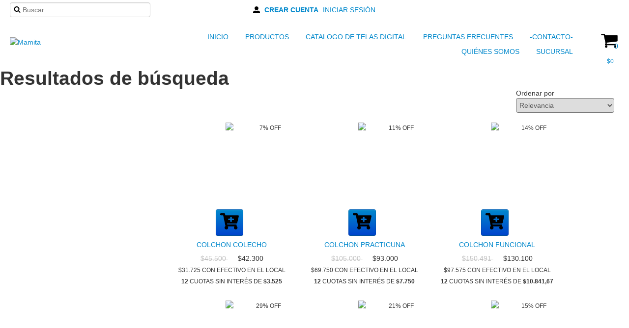

--- FILE ---
content_type: text/html; charset=UTF-8
request_url: https://www.mamitaweb.com.ar/ar/search/?q=Col
body_size: 101084
content:
<!DOCTYPE html>
<html xmlns="http://www.w3.org/1999/xhtml" xmlns:fb="http://www.facebook.com/2008/fbml" xmlns:og="http://opengraphprotocol.org/schema/" lang="es">
<head>
    <link rel="preconnect" href="https://acdn-us.mitiendanube.com" />
    <link rel="dns-prefetch" href="https://acdn-us.mitiendanube.com" />
    <link rel="preconnect" href="https://fonts.googleapis.com" />
    <link rel="preconnect" href="https://fonts.gstatic.com" crossorigin />
    <meta http-equiv="Content-Type" content="text/html; charset=utf-8" />
    <meta http-equiv="X-UA-Compatible" content="IE=edge,chrome=1" />
    <meta name="viewport" content="width=device-width, initial-scale=1">
    <title>Col - Mamita</title>
    <meta name="description" content="Somos una empresa familiar que hace mas de 37 a&ntilde;os nos dedicamos de forma artesanal a cumplir los sue&ntilde;os de muchas mamas. 
Con nosotros podr&aacute;s elegir todo como lo so&ntilde;aste, desde los muebles hasta cada detalle para ell@s. " />
    <link rel="preload" as="style" href="//fonts.googleapis.com/css?family=Source+Sans+Pro:300,400,700|Lato:300,400,700|Roboto+Condensed:300,400,700&amp;display=swap" />
    <link rel="preload" href="//acdn-us.mitiendanube.com/stores/001/081/379/themes/zen/dart-main-color-488b91ed84f492adf665be0d1cbe3797.css" as="style" />

    
    
    
<meta property="og:site_name" content="Mamita" />


<meta property="fb:app_id" content="107147892676939" />











    
    <style>
        
        
            
            
            @import url('//fonts.googleapis.com/css?family=Source+Sans+Pro:300,400,700|Lato:300,400,700|Roboto+Condensed:300,400,700&display=swap');

        
        @charset "UTF-8":

{#/*============================================================================
critical-css.tpl

    -This file contains all the theme critical styles wich will be loaded inline before the rest of the site
    -Rest of styling can be found in:
      -static/css/style.css --> For non critical styles witch will be loaded asynchronously
        -static/css/main-colors.scss.tpl --> For color and font styles related to config/settings.txt
        -static/css/checkout.scss.tpl --> For color and font styles related to config/settings.txt applied on the checkout

==============================================================================*/#}

{#/*============================================================================
  Table of Contents

  #External CSS libraries and plugins
    // Bootstrap v2.3.1
    // CSS Reset
    // Swiper 4.4.2
  #Critical path utilities classes
  #Components
    // Animations
    // Placeholders and preloaders
    // Images
    // Breadcrumbs
    // Dividers
    // Pills
    // Forms
    // Sliders
    // Banners
    // Video
    // Icons
  #Header and nav
    // Ad bar
    // Nav desktop
    // Nav mobile
    // Search desktop
    // Logo
    // Cart widget desktop
  #Home page
    // Home slider
  #Banners
    // Image banners
    // Banner services
  #Product grid
    // Grid
    // Grid item
  #Product detail
    // Image
    // Form and info
  #Cart detail
  #Blog
  #Media queries
    // Max width 979px
        //// Nav desktop
    // Min Width 767px
        //// Components
    // Max width 767px
        //// Components
        //// Nav mobile
        //// Home
        //// Product grid
        //// Product detail
  #Utilities classes

==============================================================================*/#}

{#/*============================================================================
  #External CSS libraries and plugins
==============================================================================*/#}

{# /* // Critical part of Bootstrap v2.3.1 */ #}

.clearfix:after,.clearfix:before{display:table;content:"";line-height:0}.clearfix:after{clear:both}.hide-text{font:0/0 a;color:transparent;text-shadow:none;background-color:transparent;border:0}.input-block-level{display:block;width:100%;min-height:30px;-webkit-box-sizing:border-box;-moz-box-sizing:border-box;box-sizing:border-box}article,aside,details,figcaption,figure,footer,header,hgroup,nav,section{display:block}audio,canvas,video{display:inline-block}audio:not([controls]){display:none}html{font-size:100%;-webkit-text-size-adjust:100%;-ms-text-size-adjust:100%}a:focus{outline:#333 dotted thin;outline:-webkit-focus-ring-color auto 5px;outline-offset:-2px}a:active,a:hover{outline:0}sub,sup{position:relative;font-size:75%;line-height:0;vertical-align:baseline}sup{top:-.5em}sub{bottom:-.25em}img{max-width:100%;width:auto\9;height:auto;vertical-align:middle;border:0;-ms-interpolation-mode:bicubic}#map_canvas img,.google-maps img{max-width:none}button,input,select,textarea{margin:0;font-size:100%;vertical-align:middle}button,input{line-height:normal}button::-moz-focus-inner,input::-moz-focus-inner{padding:0;border:0}button,html input[type=button],input[type=reset],input[type=submit]{-webkit-appearance:button;cursor:pointer}button,input[type=button],input[type=reset],input[type=submit],input[type=radio],input[type=checkbox],label,select{cursor:pointer}input[type=search]{-webkit-box-sizing:content-box;-moz-box-sizing:content-box;box-sizing:content-box;-webkit-appearance:textfield}input[type=search]::-webkit-search-cancel-button,input[type=search]::-webkit-search-decoration{-webkit-appearance:none}textarea{overflow:auto;vertical-align:top}@media print{blockquote,img,pre,tr{page-break-inside:avoid}*{text-shadow:none!important;color:#000!important;background:0 0!important;box-shadow:none!important}a,a:visited{text-decoration:underline}a[href]:after{content:" (" attr(href) ")"}abbr[title]:after{content:" (" attr(title) ")"}.ir a:after,a[href^="#"]:after,a[href^="javascript:"]:after{content:""}blockquote,pre{border:1px solid #999}thead{display:table-header-group}img{max-width:100%!important}@page{margin:.5cm}h2,h3,p{orphans:3;widows:3}h2,h3{page-break-after:avoid}}.img-polaroid,body{background-color:#fff}body{margin:0;font-family:"Helvetica Neue",Helvetica,Arial,sans-serif;font-size:14px;line-height:20px;color:#333}a{color:#08c;text-decoration:none}a:focus,a:hover{color:#005580;text-decoration:underline}.img-rounded{-webkit-border-radius:6px;-moz-border-radius:6px;border-radius:6px}.img-polaroid{padding:4px;border:1px solid #ccc;border:1px solid rgba(0,0,0,.2);-webkit-box-shadow:0 1px 3px rgba(0,0,0,.1);-moz-box-shadow:0 1px 3px rgba(0,0,0,.1);box-shadow:0 1px 3px rgba(0,0,0,.1)}.img-circle{-webkit-border-radius:500px;-moz-border-radius:500px;border-radius:500px}
.row{margin-left:-20px}.row:after,.row:before{display:table;content:"";line-height:0}.row:after{clear:both}[class*=span]{float:left;min-height:1px;margin-left:20px}.container-fluid:after,.container:after,.row-fluid:after{clear:both}.container,.navbar-fixed-bottom .container,.navbar-fixed-top .container,.navbar-static-top .container,.span12{width:940px}.span11{width:860px}.span10{width:780px}.span9{width:700px}.span8{width:620px}.span7{width:540px}.span6{width:460px}.span5{width:380px}.span4{width:300px}.span3{width:220px}.span2{width:140px}.span1{width:60px}.row-fluid,.row-fluid .span12{width:100%}.offset12{margin-left:980px}.offset11{margin-left:900px}.offset10{margin-left:820px}.offset9{margin-left:740px}.offset8{margin-left:660px}.offset7{margin-left:580px}.offset6{margin-left:500px}.offset5{margin-left:420px}.offset4{margin-left:340px}.offset3{margin-left:260px}.offset2{margin-left:180px}.offset1{margin-left:100px}.row-fluid:after,.row-fluid:before{display:table;content:"";line-height:0}.row-fluid [class*=span]{display:block;width:100%;min-height:30px;-webkit-box-sizing:border-box;-moz-box-sizing:border-box;box-sizing:border-box;float:left;margin-left:2.127659574468085%}.row-fluid [class*=span]:first-child{margin-left:0}.row-fluid .controls-row [class*=span]+[class*=span]{margin-left:2.127659574468085%}.row-fluid .span11{width:91.48936170212765%}.row-fluid .span10{width:82.97872340425532%}.row-fluid .span9{width:74.46808510638297%}.row-fluid .span8{width:65.95744680851064%}.row-fluid .span7{width:57.44680851063829%}.row-fluid .span6{width:48.93617021276595%}.row-fluid .span5{width:40.42553191489362%}.row-fluid .span4{width:31.914893617021278%}.row-fluid .span3{width:23.404255319148934%}.row-fluid .span2{width:14.893617021276595%}.row-fluid .span1{width:6.382978723404255%}.row-fluid .offset12{margin-left:104.25531914893617%}.row-fluid .offset12:first-child{margin-left:102.12765957446808%}.row-fluid .offset11{margin-left:95.74468085106382%}.row-fluid .offset11:first-child{margin-left:93.61702127659574%}.row-fluid .offset10{margin-left:87.23404255319149%}.row-fluid .offset10:first-child{margin-left:85.1063829787234%}.row-fluid .offset9{margin-left:78.72340425531914%}.row-fluid .offset9:first-child{margin-left:76.59574468085106%}.row-fluid .offset8{margin-left:70.2127659574468%}.row-fluid .offset8:first-child{margin-left:68.08510638297872%}.row-fluid .offset7{margin-left:61.70212765957446%}.row-fluid .offset7:first-child{margin-left:59.574468085106375%}.row-fluid .offset6{margin-left:53.191489361702125%}.row-fluid .offset6:first-child{margin-left:51.063829787234035%}.row-fluid .offset5{margin-left:44.68085106382979%}.row-fluid .offset5:first-child{margin-left:42.5531914893617%}.row-fluid .offset4{margin-left:36.170212765957444%}.row-fluid .offset4:first-child{margin-left:34.04255319148936%}.row-fluid .offset3{margin-left:27.659574468085104%}.row-fluid .offset3:first-child{margin-left:25.53191489361702%}.row-fluid .offset2{margin-left:19.148936170212764%}.row-fluid .offset2:first-child{margin-left:17.02127659574468%}.row-fluid .offset1{margin-left:10.638297872340425%}.row-fluid .offset1:first-child{margin-left:8.51063829787234%}.row-fluid [class*=span].hide,[class*=span].hide{display:none}.container-fluid:after,.container-fluid:before,.container:after,.container:before{display:table;content:"";line-height:0}.row-fluid [class*=span].pull-right,[class*=span].pull-right{float:right}.container{margin-right:auto;margin-left:auto}.container-fluid{padding-right:20px;padding-left:20px}
.pull-left{float:left}.close,.pull-right{float:right}.hide{display:none}.show{display:block}.invisible{visibility:hidden}.fade{opacity:0;-webkit-transition:opacity .15s linear;-moz-transition:opacity .15s linear;-o-transition:opacity .15s linear;transition:opacity .15s linear}.fade.in{opacity:1}
p{margin:0 0 10px}.text-left{text-align:left}.text-right{text-align:right}.text-center{text-align:center}h1,h2,h3,h4,h5,h6{margin:10px 0;font-family:inherit;font-weight:700;line-height:20px;color:inherit;text-rendering:optimizelegibility}h1 small,h2 small,h3 small,h4 small,h5 small,h6 small{font-weight:400;line-height:1;color:#999}h1,h2,h3{line-height:40px}h1{font-size:38.5px}h2{font-size:31.5px}h1 small,h3{font-size:24.5px}h2 small,h4{font-size:17.5px}h3 small,h4 small,h5{font-size:14px}h6{font-size:11.9px}ol,ul{padding:0;margin:0 0 10px 25px}ol.inline,ol.unstyled,ul.inline,ul.unstyled{margin-left:0;list-style:none}.uneditable-input,input[type=email],input[type=url],input[type=search],input[type=tel],input[type=color],input[type=text],input[type=password],input[type=datetime],input[type=datetime-local],input[type=date],input[type=month],input[type=time],input[type=week],input[type=number],textarea{background-color:#fff;border:1px solid #ccc;-webkit-box-shadow:inset 0 1px 1px rgba(0,0,0,.075);-moz-box-shadow:inset 0 1px 1px rgba(0,0,0,.075);box-shadow:inset 0 1px 1px rgba(0,0,0,.075);-webkit-transition:border linear .2s,box-shadow linear .2s;-moz-transition:border linear .2s,box-shadow linear .2s;-o-transition:border linear .2s,box-shadow linear .2s;transition:border linear .2s,box-shadow linear .2s}
.btn{padding:4px 12px;line-height:20px;vertical-align:middle;cursor:pointer;color:#333;text-shadow:0 1px 1px rgba(255,255,255,.75);background-color:#f5f5f5;background-image:-moz-linear-gradient(top,#fff,#e6e6e6);background-image:-webkit-gradient(linear,0 0,0 100%,from(#fff),to(#e6e6e6));background-image:-webkit-linear-gradient(top,#fff,#e6e6e6);background-image:-o-linear-gradient(top,#fff,#e6e6e6);background-image:linear-gradient(to bottom,#fff,#e6e6e6);background-repeat:repeat-x;filter:progid:DXImageTransform.Microsoft.gradient(enabled=false);border:1px solid #ccc;border-bottom-color:#b3b3b3;-webkit-border-radius:4px;-moz-border-radius:4px;border-radius:4px;-webkit-box-shadow:inset 0 1px 0 rgba(255,255,255,.2),0 1px 2px rgba(0,0,0,.05);-moz-box-shadow:inset 0 1px 0 rgba(255,255,255,.2),0 1px 2px rgba(0,0,0,.05);box-shadow:inset 0 1px 0 rgba(255,255,255,.2),0 1px 2px rgba(0,0,0,.05)}.btn.active,.btn.disabled,.btn:active,.btn:focus,.btn:hover,.btn[disabled]{color:#333;background-color:#e6e6e6}.btn:focus,.btn:hover{color:#333;text-decoration:none;background-position:0 -15px;-webkit-transition:background-position .1s linear;-moz-transition:background-position .1s linear;-o-transition:background-position .1s linear;transition:background-position .1s linear}.btn:focus{outline:#333 dotted thin;outline:-webkit-focus-ring-color auto 5px;outline-offset:-2px}.btn.active,.btn:active{background-color:#ccc\9;background-image:none;outline:0;-webkit-box-shadow:inset 0 2px 4px rgba(0,0,0,.15),0 1px 2px rgba(0,0,0,.05);-moz-box-shadow:inset 0 2px 4px rgba(0,0,0,.15),0 1px 2px rgba(0,0,0,.05);box-shadow:inset 0 2px 4px rgba(0,0,0,.15),0 1px 2px rgba(0,0,0,.05)}.btn.disabled,.btn[disabled]{cursor:default;background-image:none;opacity:.65;filter:alpha(opacity=65);-webkit-box-shadow:none;-moz-box-shadow:none;box-shadow:none}.btn-small{padding:2px 10px;font-size:11.9px;-webkit-border-radius:3px;-moz-border-radius:3px;border-radius:3px}.btn-primary{background-color:#006dcc;background-image:-moz-linear-gradient(top,#08c,#04c);background-image:-webkit-gradient(linear,0 0,0 100%,from(#08c),to(#04c));background-image:-webkit-linear-gradient(top,#08c,#04c);background-image:-o-linear-gradient(top,#08c,#04c);background-image:linear-gradient(to bottom,#08c,#04c);border-color:#04c #04c #002a80;border-color:rgba(0,0,0,.1) rgba(0,0,0,.1) rgba(0,0,0,.25)}.btn-primary.active,.btn-primary.disabled,.btn-primary:active,.btn-primary:focus,.btn-primary:hover,.btn-primary[disabled]{color:#fff;background-color:#04c}.btn-primary.active,.btn-primary:active{background-color:#039\9}.btn,.btn-group,.btn-group-vertical{display:inline-block}
form{margin:0 0 20px}button,input,label,select,textarea{font-size:14px;font-weight:400;line-height:20px}label{margin-bottom:5px}.uneditable-input,input[type=email],input[type=url],input[type=search],input[type=tel],input[type=color],input[type=text],input[type=password],input[type=datetime],input[type=datetime-local],input[type=date],input[type=month],input[type=time],input[type=week],input[type=number],select,textarea{display:inline-block;height:20px;padding:4px 6px;margin-bottom:10px;font-size:14px;line-height:20px;color:#555;-webkit-border-radius:4px;-moz-border-radius:4px;border-radius:4px;vertical-align:middle}

{# /* Bootstrap Responsive v2.3.1 */ #}

.clearfix:after,.clearfix:before{display:table;content:"";line-height:0}.clearfix:after{clear:both}.hide-text{font:0/0 a;color:transparent;text-shadow:none;background-color:transparent;border:0}.input-block-level{display:block;width:100%;min-height:30px;-webkit-box-sizing:border-box;-moz-box-sizing:border-box;box-sizing:border-box}@-ms-viewport{width:device-width}.hidden{display:none;visibility:hidden}.hidden-important{display:none!important;}.hidden-desktop,.visible-phone,.visible-tablet{display:none!important}.visible-desktop{display:inherit!important}@media (min-width:768px) and (max-width:979px){.hidden-desktop{display:inherit!important}.visible-desktop{display:none!important}.visible-tablet{display:inherit!important}.hidden-tablet{display:none!important}}@media (max-width:767px){.hidden-desktop{display:inherit!important}.visible-desktop{display:none!important}.visible-phone{display:inherit!important}.hidden-phone{display:none!important}}.visible-print{display:none!important}@media print{.visible-print{display:inherit!important}.hidden-print{display:none!important}}@media (max-width:767px){body{padding-left:20px;padding-right:20px}.navbar-fixed-bottom,.navbar-fixed-top,.navbar-static-top{margin-left:-20px;margin-right:-20px}.controls-row [class*=span]+[class*=span],.dl-horizontal dd,.row,.row-fluid [class*=offset]:first-child,.thumbnails,.thumbnails>li{margin-left:0}.container-fluid{padding:0}.dl-horizontal dt{float:none;clear:none;width:auto;text-align:left}.container{width:auto}.row-fluid{width:100%}.thumbnails>li{float:none}.row-fluid [class*=span],.uneditable-input[class*=span],[class*=span]{float:none;display:block;width:100%;margin-left:0;-webkit-box-sizing:border-box;-moz-box-sizing:border-box;box-sizing:border-box}.row-fluid .span12,.span12{width:100%;-webkit-box-sizing:border-box;-moz-box-sizing:border-box;box-sizing:border-box}.input-large,.input-xlarge,.input-xxlarge,.uneditable-input,input[class*=span],select[class*=span],textarea[class*=span]{display:block;width:100%;min-height:30px;-webkit-box-sizing:border-box;-moz-box-sizing:border-box;box-sizing:border-box}.input-append input,.input-append input[class*=span],.input-prepend input,.input-prepend input[class*=span]{display:inline-block;width:auto}.modal{position:fixed;top:20px;left:20px;right:20px;width:auto;margin:0}.modal.fade{top:-100px}.modal.fade.in{top:20px}}@media (max-width:480px){.form-horizontal .controls,.media-object{margin-left:0}.nav-collapse{-webkit-transform:translate3d(0,0,0)}.page-header h1 small{display:block;line-height:20px}input[type=checkbox],input[type=radio]{border:1px solid #ccc}.form-horizontal .control-label{float:none;width:auto;padding-top:0;text-align:left}.form-horizontal .control-list{padding-top:0}.form-horizontal .form-actions{padding-left:10px;padding-right:10px}.media .pull-left,.media .pull-right{float:none;display:block;margin-bottom:10px}.media-object{margin-right:0}.modal{top:10px;left:10px;right:10px}.modal-header .close{padding:10px;margin:-10px}.carousel-caption{position:static}}@media (min-width:768px) and (max-width:979px){.row-fluid:after,.row-fluid:before,.row:after,.row:before{display:table;content:"";line-height:0}.row-fluid:after,.row:after{clear:both}.row{margin-left:-20px}[class*=span]{float:left;min-height:1px;margin-left:20px}.container,.navbar-fixed-bottom .container,.navbar-fixed-top .container,.navbar-static-top .container,.span12{width:724px}.span11{width:662px}.span10{width:600px}.span9{width:538px}.span8{width:476px}.span7{width:414px}.span6{width:352px}.span5{width:290px}.span4{width:228px}.span3{width:166px}.span2{width:104px}.span1{width:42px}.row-fluid,.row-fluid .span12{width:100%}.offset12{margin-left:764px}.offset11{margin-left:702px}.offset10{margin-left:640px}.offset9{margin-left:578px}.offset8{margin-left:516px}.offset7{margin-left:454px}.offset6{margin-left:392px}.offset5{margin-left:330px}.offset4{margin-left:268px}.offset3{margin-left:206px}.offset2{margin-left:144px}.offset1{margin-left:82px}.row-fluid [class*=span]{display:block;width:100%;min-height:30px;-webkit-box-sizing:border-box;-moz-box-sizing:border-box;box-sizing:border-box;float:left;margin-left:2.7624309392265194%}.row-fluid [class*=span]:first-child{margin-left:0}.row-fluid .controls-row [class*=span]+[class*=span]{margin-left:2.7624309392265194%}.row-fluid .span11{width:91.43646408839778%}.row-fluid .span10{width:82.87292817679558%}.row-fluid .span9{width:74.30939226519337%}.row-fluid .span8{width:65.74585635359117%}.row-fluid .span7{width:57.18232044198895%}.row-fluid .span6{width:48.61878453038674%}.row-fluid .span5{width:40.05524861878453%}.row-fluid .span4{width:31.491712707182323%}.row-fluid .span3{width:22.92817679558011%}.row-fluid .span2{width:14.3646408839779%}.row-fluid .span1{width:5.801104972375691%}.row-fluid .offset12{margin-left:105.52486187845304%}.row-fluid .offset12:first-child{margin-left:102.76243093922652%}.row-fluid .offset11{margin-left:96.96132596685082%}.row-fluid .offset11:first-child{margin-left:94.1988950276243%}.row-fluid .offset10{margin-left:88.39779005524862%}.row-fluid .offset10:first-child{margin-left:85.6353591160221%}.row-fluid .offset9{margin-left:79.8342541436464%}.row-fluid .offset9:first-child{margin-left:77.07182320441989%}.row-fluid .offset8{margin-left:71.2707182320442%}.row-fluid .offset8:first-child{margin-left:68.50828729281768%}.row-fluid .offset7{margin-left:62.70718232044199%}.row-fluid .offset7:first-child{margin-left:59.94475138121547%}.row-fluid .offset6{margin-left:54.14364640883978%}.row-fluid .offset6:first-child{margin-left:51.38121546961326%}.row-fluid .offset5{margin-left:45.58011049723757%}.row-fluid .offset5:first-child{margin-left:42.81767955801105%}.row-fluid .offset4{margin-left:37.01657458563536%}.row-fluid .offset4:first-child{margin-left:34.25414364640884%}.row-fluid .offset3{margin-left:28.45303867403315%}.row-fluid .offset3:first-child{margin-left:25.69060773480663%}.row-fluid .offset2{margin-left:19.88950276243094%}.row-fluid .offset2:first-child{margin-left:17.12707182320442%}.row-fluid .offset1{margin-left:11.32596685082873%}.row-fluid .offset1:first-child{margin-left:8.56353591160221%}.uneditable-input,input,textarea{margin-left:0}.controls-row [class*=span]+[class*=span]{margin-left:20px}.uneditable-input.span12,input.span12,textarea.span12{width:710px}.uneditable-input.span11,input.span11,textarea.span11{width:648px}.uneditable-input.span10,input.span10,textarea.span10{width:586px}.uneditable-input.span9,input.span9,textarea.span9{width:524px}.uneditable-input.span8,input.span8,textarea.span8{width:462px}.uneditable-input.span7,input.span7,textarea.span7{width:400px}.uneditable-input.span6,input.span6,textarea.span6{width:338px}.uneditable-input.span5,input.span5,textarea.span5{width:276px}.uneditable-input.span4,input.span4,textarea.span4{width:214px}.uneditable-input.span3,input.span3,textarea.span3{width:152px}.uneditable-input.span2,input.span2,textarea.span2{width:90px}.uneditable-input.span1,input.span1,textarea.span1{width:28px}}@media (min-width:1200px){.row-fluid:after,.row-fluid:before,.row:after,.row:before{display:table;content:"";line-height:0}.row-fluid:after,.row:after{clear:both}.row{margin-left:-30px}[class*=span]{float:left;min-height:1px;margin-left:30px}.container,.navbar-fixed-bottom .container,.navbar-fixed-top .container,.navbar-static-top .container,.span12{width:1170px}.span11{width:1070px}.span10{width:970px}.span9{width:870px}.span8{width:770px}.span7{width:670px}.span6{width:570px}.span5{width:470px}.span4{width:370px}.span3{width:270px}.span2{width:170px}.span1{width:70px}.row-fluid,.row-fluid .span12{width:100%}.offset12{margin-left:1230px}.offset11{margin-left:1130px}.offset10{margin-left:1030px}.offset9{margin-left:930px}.offset8{margin-left:830px}.offset7{margin-left:730px}.offset6{margin-left:630px}.offset5{margin-left:530px}.offset4{margin-left:430px}.offset3{margin-left:330px}.offset2{margin-left:230px}.offset1{margin-left:130px}.row-fluid [class*=span]{display:block;width:100%;min-height:30px;-webkit-box-sizing:border-box;-moz-box-sizing:border-box;box-sizing:border-box;float:left;margin-left:2.564102564102564%}.row-fluid [class*=span]:first-child{margin-left:0}.row-fluid .controls-row [class*=span]+[class*=span]{margin-left:2.564102564102564%}.row-fluid .span11{width:91.45299145299145%}.row-fluid .span10{width:82.90598290598291%}.row-fluid .span9{width:74.35897435897436%}.row-fluid .span8{width:65.81196581196582%}.row-fluid .span7{width:57.26495726495726%}.row-fluid .span6{width:48.717948717948715%}.row-fluid .span5{width:40.17094017094017%}.row-fluid .span4{width:31.623931623931625%}.row-fluid .span3{width:23.076923076923077%}.row-fluid .span2{width:14.52991452991453%}.row-fluid .span1{width:5.982905982905983%}.row-fluid .offset12{margin-left:105.12820512820512%}.row-fluid .offset12:first-child{margin-left:102.56410256410257%}.row-fluid .offset11{margin-left:96.58119658119658%}.row-fluid .offset11:first-child{margin-left:94.01709401709402%}.row-fluid .offset10{margin-left:88.03418803418803%}.row-fluid .offset10:first-child{margin-left:85.47008547008548%}.row-fluid .offset9{margin-left:79.48717948717949%}.row-fluid .offset9:first-child{margin-left:76.92307692307693%}.row-fluid .offset8{margin-left:70.94017094017094%}.row-fluid .offset8:first-child{margin-left:68.37606837606839%}.row-fluid .offset7{margin-left:62.393162393162385%}.row-fluid .offset7:first-child{margin-left:59.82905982905982%}.row-fluid .offset6{margin-left:53.84615384615384%}.row-fluid .offset6:first-child{margin-left:51.28205128205128%}.row-fluid .offset5{margin-left:45.299145299145295%}.row-fluid .offset5:first-child{margin-left:42.73504273504273%}.row-fluid .offset4{margin-left:36.75213675213675%}.row-fluid .offset4:first-child{margin-left:34.18803418803419%}.row-fluid .offset3{margin-left:28.205128205128204%}.row-fluid .offset3:first-child{margin-left:25.641025641025642%}.row-fluid .offset2{margin-left:19.65811965811966%}.row-fluid .offset2:first-child{margin-left:17.094017094017094%}.row-fluid .offset1{margin-left:11.11111111111111%}.row-fluid .offset1:first-child{margin-left:8.547008547008547%}.uneditable-input,input,textarea{margin-left:0}.controls-row [class*=span]+[class*=span]{margin-left:30px}.uneditable-input.span12,input.span12,textarea.span12{width:1156px}.uneditable-input.span11,input.span11,textarea.span11{width:1056px}.uneditable-input.span10,input.span10,textarea.span10{width:956px}.uneditable-input.span9,input.span9,textarea.span9{width:856px}.uneditable-input.span8,input.span8,textarea.span8{width:756px}.uneditable-input.span7,input.span7,textarea.span7{width:656px}.uneditable-input.span6,input.span6,textarea.span6{width:556px}.uneditable-input.span5,input.span5,textarea.span5{width:456px}.uneditable-input.span4,input.span4,textarea.span4{width:356px}.uneditable-input.span3,input.span3,textarea.span3{width:256px}.uneditable-input.span2,input.span2,textarea.span2{width:156px}.uneditable-input.span1,input.span1,textarea.span1{width:56px}.thumbnails{margin-left:-30px}.thumbnails>li{margin-left:30px}.row-fluid .thumbnails{margin-left:0}}@media (max-width:979px){body{padding-top:0}.navbar-fixed-bottom,.navbar-fixed-top{position:static}.navbar-fixed-top{margin-bottom:20px}.navbar-fixed-bottom{margin-top:20px}.navbar-fixed-bottom .navbar-inner,.navbar-fixed-top .navbar-inner{padding:5px}.navbar .container{width:auto;padding:0}.navbar .brand{padding-left:10px;padding-right:10px;margin:0 0 0 -5px}.nav-collapse{clear:both}.nav-collapse .nav{float:none;margin:0 0 10px}.nav-collapse .dropdown-menu li+li a,.nav-collapse .nav>li>a{margin-bottom:2px}.nav-collapse .nav>li{float:none}.nav-collapse .nav>.divider-vertical{display:none}.nav-collapse .nav .nav-header{color:#777;text-shadow:none}.nav-collapse .dropdown-menu a,.nav-collapse .nav>li>a{padding:9px 15px;font-weight:700;color:#777;-webkit-border-radius:3px;-moz-border-radius:3px;border-radius:3px}.nav-collapse .btn{padding:4px 10px;font-weight:400;-webkit-border-radius:4px;-moz-border-radius:4px;border-radius:4px}.nav-collapse .dropdown-menu a:focus,.nav-collapse .dropdown-menu a:hover,.nav-collapse .nav>li>a:focus,.nav-collapse .nav>li>a:hover{background-color:#f2f2f2}.navbar-inverse .nav-collapse .dropdown-menu a,.navbar-inverse .nav-collapse .nav>li>a{color:#999}.navbar-inverse .nav-collapse .dropdown-menu a:focus,.navbar-inverse .nav-collapse .dropdown-menu a:hover,.navbar-inverse .nav-collapse .nav>li>a:focus,.navbar-inverse .nav-collapse .nav>li>a:hover{background-color:#111}.nav-collapse.in .btn-group{margin-top:5px;padding:0}.nav-collapse .dropdown-menu{position:static;top:auto;left:auto;float:none;display:none;max-width:none;margin:0 15px;padding:0;background-color:transparent;border:none;-webkit-border-radius:0;-moz-border-radius:0;border-radius:0;-webkit-box-shadow:none;-moz-box-shadow:none;box-shadow:none}.nav-collapse .open>.dropdown-menu{display:block}.nav-collapse .dropdown-menu .divider,.nav-collapse .dropdown-menu:after,.nav-collapse .dropdown-menu:before,.nav-collapse .nav>li>.dropdown-menu:after,.nav-collapse .nav>li>.dropdown-menu:before{display:none}.nav-collapse .navbar-form,.nav-collapse .navbar-search{float:none;padding:10px 15px;margin:10px 0;border-top:1px solid #f2f2f2;border-bottom:1px solid #f2f2f2;-webkit-box-shadow:inset 0 1px 0 rgba(255,255,255,.1),0 1px 0 rgba(255,255,255,.1);-moz-box-shadow:inset 0 1px 0 rgba(255,255,255,.1),0 1px 0 rgba(255,255,255,.1);box-shadow:inset 0 1px 0 rgba(255,255,255,.1),0 1px 0 rgba(255,255,255,.1)}.navbar-inverse .nav-collapse .navbar-form,.navbar-inverse .nav-collapse .navbar-search{border-top-color:#111;border-bottom-color:#111}.navbar .nav-collapse .nav.pull-right{float:none;margin-left:0}.nav-collapse,.nav-collapse.collapse{overflow:hidden;height:0}.navbar .btn-navbar{display:block}.navbar-static .navbar-inner{padding-left:10px;padding-right:10px}}@media (min-width:980px){.nav-collapse.collapse{height:auto!important;overflow:visible!important}}

{# /* // Font Awesome Sizes */ #}

.svg-inline--fa{display:inline-block;font-size:inherit;height:1em;overflow:visible;vertical-align:-.125em}.svg-inline--fa.fa-lg{vertical-align:-.225em}.svg-inline--fa.fa-w-1{width:.0625em}.svg-inline--fa.fa-w-2{width:.125em}.svg-inline--fa.fa-w-3{width:.1875em}.svg-inline--fa.fa-w-4{width:.25em}.svg-inline--fa.fa-w-5{width:.3125em}.svg-inline--fa.fa-w-6{width:.375em}.svg-inline--fa.fa-w-7{width:.4375em}.svg-inline--fa.fa-w-8{width:.5em}.svg-inline--fa.fa-w-9{width:.5625em}.svg-inline--fa.fa-w-10{width:.625em}.svg-inline--fa.fa-w-11{width:.6875em}.svg-inline--fa.fa-w-12{width:.75em}.svg-inline--fa.fa-w-13{width:.8125em}.svg-inline--fa.fa-w-14{width:.875em}.svg-inline--fa.fa-w-15{width:.9375em}.svg-inline--fa.fa-w-16{width:1em}.svg-inline--fa.fa-w-17{width:1.0625em}.svg-inline--fa.fa-w-18{width:1.125em}.svg-inline--fa.fa-w-19{width:1.1875em}.svg-inline--fa.fa-w-20{width:1.25em}.fa-lg{font-size:1.33333em;line-height:.75em;vertical-align:-.0667em}.fa-xs{font-size:.75em}.fa-sm{font-size:.875em}.fa-1x{font-size:1em}.fa-2x{font-size:2em}.fa-3x{font-size:3em}.fa-4x{font-size:4em}.fa-5x{font-size:5em}.fa-6x{font-size:6em}.fa-7x{font-size:7em}.fa-8x{font-size:8em}.fa-9x{font-size:9em}.fa-10x{font-size:10em}.fa-spin{animation:fa-spin 2s infinite linear}@keyframes fa-spin{0%{transform:rotate(0deg)}to{transform:rotate(1turn)}}

{# /* // Swiper 4.4.2 */ #}

.swiper-container{width:100%;margin:0 auto;position:relative;overflow:hidden;list-style:none;padding:0;z-index:1}.swiper-container-no-flexbox .swiper-slide{float:left}.swiper-container-vertical>.swiper-wrapper{-webkit-box-orient:vertical;-webkit-box-direction:normal;-webkit-flex-direction:column;-ms-flex-direction:column;flex-direction:column}.swiper-wrapper{position:relative;width:100%;height:100%;z-index:1;display:-webkit-box;display:-webkit-flex;display:-ms-flexbox;display:flex;-webkit-transition-property:-webkit-transform;transition-property:-webkit-transform;-o-transition-property:transform;transition-property:transform;transition-property:transform,-webkit-transform}.swiper-container-android .swiper-slide,.swiper-wrapper{-webkit-transform:translate3d(0,0,0);transform:translate3d(0,0,0)}.swiper-container-multirow>.swiper-wrapper{-webkit-flex-wrap:wrap;-ms-flex-wrap:wrap;flex-wrap:wrap}.swiper-container-free-mode>.swiper-wrapper{-webkit-transition-timing-function:ease-out;-o-transition-timing-function:ease-out;transition-timing-function:ease-out;margin:0 auto}.swiper-slide{-webkit-flex-shrink:0;-ms-flex-negative:0;flex-shrink:0;width:100%;height:100%;position:relative;-webkit-transition-property:-webkit-transform;transition-property:-webkit-transform;-o-transition-property:transform;transition-property:transform;transition-property:transform,-webkit-transform}.swiper-slide-invisible-blank{visibility:hidden}.swiper-container-autoheight,.swiper-container-autoheight .swiper-slide{height:auto}.swiper-container-autoheight .swiper-wrapper{-webkit-box-align:start;-webkit-align-items:flex-start;-ms-flex-align:start;align-items:flex-start;-webkit-transition-property:height,-webkit-transform;transition-property:height,-webkit-transform;-o-transition-property:transform,height;transition-property:transform,height;transition-property:transform,height,-webkit-transform}.swiper-container-3d{-webkit-perspective:1200px;perspective:1200px}.swiper-container-3d .swiper-cube-shadow,.swiper-container-3d .swiper-slide,.swiper-container-3d .swiper-slide-shadow-bottom,.swiper-container-3d .swiper-slide-shadow-left,.swiper-container-3d .swiper-slide-shadow-right,.swiper-container-3d .swiper-slide-shadow-top,.swiper-container-3d .swiper-wrapper{-webkit-transform-style:preserve-3d;transform-style:preserve-3d}.swiper-container-3d .swiper-slide-shadow-bottom,.swiper-container-3d .swiper-slide-shadow-left,.swiper-container-3d .swiper-slide-shadow-right,.swiper-container-3d .swiper-slide-shadow-top{position:absolute;left:0;top:0;width:100%;height:100%;pointer-events:none;z-index:10}.swiper-container-3d .swiper-slide-shadow-left{background-image:-webkit-gradient(linear,right top,left top,from(rgba(0,0,0,.5)),to(rgba(0,0,0,0)));background-image:-webkit-linear-gradient(right,rgba(0,0,0,.5),rgba(0,0,0,0));background-image:-o-linear-gradient(right,rgba(0,0,0,.5),rgba(0,0,0,0));background-image:linear-gradient(to left,rgba(0,0,0,.5),rgba(0,0,0,0))}.swiper-container-3d .swiper-slide-shadow-right{background-image:-webkit-gradient(linear,left top,right top,from(rgba(0,0,0,.5)),to(rgba(0,0,0,0)));background-image:-webkit-linear-gradient(left,rgba(0,0,0,.5),rgba(0,0,0,0));background-image:-o-linear-gradient(left,rgba(0,0,0,.5),rgba(0,0,0,0));background-image:linear-gradient(to right,rgba(0,0,0,.5),rgba(0,0,0,0))}.swiper-container-3d .swiper-slide-shadow-top{background-image:-webkit-gradient(linear,left bottom,left top,from(rgba(0,0,0,.5)),to(rgba(0,0,0,0)));background-image:-webkit-linear-gradient(bottom,rgba(0,0,0,.5),rgba(0,0,0,0));background-image:-o-linear-gradient(bottom,rgba(0,0,0,.5),rgba(0,0,0,0));background-image:linear-gradient(to top,rgba(0,0,0,.5),rgba(0,0,0,0))}.swiper-container-3d .swiper-slide-shadow-bottom{background-image:-webkit-gradient(linear,left top,left bottom,from(rgba(0,0,0,.5)),to(rgba(0,0,0,0)));background-image:-webkit-linear-gradient(top,rgba(0,0,0,.5),rgba(0,0,0,0));background-image:-o-linear-gradient(top,rgba(0,0,0,.5),rgba(0,0,0,0));background-image:linear-gradient(to bottom,rgba(0,0,0,.5),rgba(0,0,0,0))}.swiper-container-wp8-horizontal,.swiper-container-wp8-horizontal>.swiper-wrapper{-ms-touch-action:pan-y;touch-action:pan-y}.swiper-container-wp8-vertical,.swiper-container-wp8-vertical>.swiper-wrapper{-ms-touch-action:pan-x;touch-action:pan-x}.swiper-button-next,.swiper-button-prev{position:absolute;top:50%;z-index:10;width:30px;height:40px;margin-top:-25px;line-height:40px;color:#fff;text-align:center;cursor:pointer}.swiper-button-next.swiper-button-disabled,.swiper-button-prev.swiper-button-disabled{opacity:0;cursor:auto}.swiper-button-prev,.swiper-container-rtl .swiper-button-next{left:20px;right:auto}.swiper-button-next,.swiper-container-rtl .swiper-button-prev{right:20px;left:auto}.swiper-button-lock{display:none}.swiper-pagination{position:absolute;text-align:center;-webkit-transition:.3s opacity;-o-transition:.3s opacity;transition:.3s opacity;-webkit-transform:translate3d(0,0,0);transform:translate3d(0,0,0);z-index:10}.swiper-pagination.swiper-pagination-hidden{opacity:0}.swiper-container-horizontal>.swiper-pagination-bullets,.swiper-pagination-custom,.swiper-pagination-fraction{bottom:20px;left:0;width:100%}.swiper-pagination-bullets-dynamic{overflow:hidden;font-size:0}.swiper-pagination-bullets-dynamic .swiper-pagination-bullet{-webkit-transform:scale(.33);-ms-transform:scale(.33);transform:scale(.33);position:relative}.swiper-pagination-bullets-dynamic .swiper-pagination-bullet-active{-webkit-transform:scale(1);-ms-transform:scale(1);transform:scale(1)}.swiper-pagination-bullets-dynamic .swiper-pagination-bullet-active-main{-webkit-transform:scale(1);-ms-transform:scale(1);transform:scale(1)}.swiper-pagination-bullets-dynamic .swiper-pagination-bullet-active-prev{-webkit-transform:scale(.66);-ms-transform:scale(.66);transform:scale(.66)}.swiper-pagination-bullets-dynamic .swiper-pagination-bullet-active-prev-prev{-webkit-transform:scale(.33);-ms-transform:scale(.33);transform:scale(.33)}.swiper-pagination-bullets-dynamic .swiper-pagination-bullet-active-next{-webkit-transform:scale(.66);-ms-transform:scale(.66);transform:scale(.66)}.swiper-pagination-bullets-dynamic .swiper-pagination-bullet-active-next-next{-webkit-transform:scale(.33);-ms-transform:scale(.33);transform:scale(.33)}.swiper-pagination-bullet{width:8px;height:8px;display:inline-block;border-radius:100%;background:#000;opacity:.2}button.swiper-pagination-bullet{border:none;margin:0;padding:0;-webkit-box-shadow:none;box-shadow:none;-webkit-appearance:none;-moz-appearance:none;appearance:none}.swiper-pagination-clickable .swiper-pagination-bullet{cursor:pointer}.swiper-pagination-bullet-active{opacity:1;background:#007aff}.swiper-container-vertical>.swiper-pagination-bullets{right:10px;top:50%;-webkit-transform:translate3d(0,-50%,0);transform:translate3d(0,-50%,0)}.swiper-container-vertical>.swiper-pagination-bullets .swiper-pagination-bullet{margin:6px 0;display:block}.swiper-container-vertical>.swiper-pagination-bullets.swiper-pagination-bullets-dynamic{top:50%;-webkit-transform:translateY(-50%);-ms-transform:translateY(-50%);transform:translateY(-50%);width:8px}.swiper-container-vertical>.swiper-pagination-bullets.swiper-pagination-bullets-dynamic .swiper-pagination-bullet{display:inline-block;-webkit-transition:.2s top,.2s -webkit-transform;transition:.2s top,.2s -webkit-transform;-o-transition:.2s transform,.2s top;transition:.2s transform,.2s top;transition:.2s transform,.2s top,.2s -webkit-transform}.swiper-container-horizontal>.swiper-pagination-bullets .swiper-pagination-bullet{margin:0 4px}.swiper-container-horizontal>.swiper-pagination-bullets.swiper-pagination-bullets-dynamic{left:50%;-webkit-transform:translateX(-50%);-ms-transform:translateX(-50%);transform:translateX(-50%);white-space:nowrap}.swiper-container-horizontal>.swiper-pagination-bullets.swiper-pagination-bullets-dynamic .swiper-pagination-bullet{-webkit-transition:.2s left,.2s -webkit-transform;transition:.2s left,.2s -webkit-transform;-o-transition:.2s transform,.2s left;transition:.2s transform,.2s left;transition:.2s transform,.2s left,.2s -webkit-transform}.swiper-container-horizontal.swiper-container-rtl>.swiper-pagination-bullets-dynamic .swiper-pagination-bullet{-webkit-transition:.2s right,.2s -webkit-transform;transition:.2s right,.2s -webkit-transform;-o-transition:.2s transform,.2s right;transition:.2s transform,.2s right;transition:.2s transform,.2s right,.2s -webkit-transform}.swiper-pagination-progressbar{background:rgba(0,0,0,.25);position:absolute}.swiper-pagination-progressbar .swiper-pagination-progressbar-fill{background:#007aff;position:absolute;left:0;top:0;width:100%;height:100%;-webkit-transform:scale(0);-ms-transform:scale(0);transform:scale(0);-webkit-transform-origin:left top;-ms-transform-origin:left top;transform-origin:left top}.swiper-container-rtl .swiper-pagination-progressbar .swiper-pagination-progressbar-fill{-webkit-transform-origin:right top;-ms-transform-origin:right top;transform-origin:right top}.swiper-container-horizontal>.swiper-pagination-progressbar,.swiper-container-vertical>.swiper-pagination-progressbar.swiper-pagination-progressbar-opposite{width:100%;height:4px;left:0;top:0}.swiper-container-horizontal>.swiper-pagination-progressbar.swiper-pagination-progressbar-opposite,.swiper-container-vertical>.swiper-pagination-progressbar{width:4px;height:100%;left:0;top:0}.swiper-pagination-white .swiper-pagination-bullet-active{background:#fff}.swiper-pagination-progressbar.swiper-pagination-white{background:rgba(255,255,255,.25)}.swiper-pagination-progressbar.swiper-pagination-white .swiper-pagination-progressbar-fill{background:#fff}.swiper-pagination-black .swiper-pagination-bullet-active{background:#000}.swiper-pagination-progressbar.swiper-pagination-black{background:rgba(0,0,0,.25)}.swiper-pagination-progressbar.swiper-pagination-black .swiper-pagination-progressbar-fill{background:#000}.swiper-pagination-lock{display:none}.swiper-lazy-preloader{width:42px;height:42px;position:absolute;left:50%;top:50%;margin-left:-21px;margin-top:-21px;z-index:10;-webkit-transform-origin:50%;-ms-transform-origin:50%;transform-origin:50%;-webkit-animation:swiper-preloader-spin 1s steps(12,end) infinite;animation:swiper-preloader-spin 1s steps(12,end) infinite}.swiper-lazy-preloader:after{display:block;content:'';width:100%;height:100%;background-image:url("data:image/svg+xml;charset=utf-8,%3Csvg%20viewBox%3D'0%200%20120%20120'%20xmlns%3D'http%3A%2F%2Fwww.w3.org%2F2000%2Fsvg'%20xmlns%3Axlink%3D'http%3A%2F%2Fwww.w3.org%2F1999%2Fxlink'%3E%3Cdefs%3E%3Cline%20id%3D'l'%20x1%3D'60'%20x2%3D'60'%20y1%3D'7'%20y2%3D'27'%20stroke%3D'%236c6c6c'%20stroke-width%3D'11'%20stroke-linecap%3D'round'%2F%3E%3C%2Fdefs%3E%3Cg%3E%3Cuse%20xlink%3Ahref%3D'%23l'%20opacity%3D'.27'%2F%3E%3Cuse%20xlink%3Ahref%3D'%23l'%20opacity%3D'.27'%20transform%3D'rotate(30%2060%2C60)'%2F%3E%3Cuse%20xlink%3Ahref%3D'%23l'%20opacity%3D'.27'%20transform%3D'rotate(60%2060%2C60)'%2F%3E%3Cuse%20xlink%3Ahref%3D'%23l'%20opacity%3D'.27'%20transform%3D'rotate(90%2060%2C60)'%2F%3E%3Cuse%20xlink%3Ahref%3D'%23l'%20opacity%3D'.27'%20transform%3D'rotate(120%2060%2C60)'%2F%3E%3Cuse%20xlink%3Ahref%3D'%23l'%20opacity%3D'.27'%20transform%3D'rotate(150%2060%2C60)'%2F%3E%3Cuse%20xlink%3Ahref%3D'%23l'%20opacity%3D'.37'%20transform%3D'rotate(180%2060%2C60)'%2F%3E%3Cuse%20xlink%3Ahref%3D'%23l'%20opacity%3D'.46'%20transform%3D'rotate(210%2060%2C60)'%2F%3E%3Cuse%20xlink%3Ahref%3D'%23l'%20opacity%3D'.56'%20transform%3D'rotate(240%2060%2C60)'%2F%3E%3Cuse%20xlink%3Ahref%3D'%23l'%20opacity%3D'.66'%20transform%3D'rotate(270%2060%2C60)'%2F%3E%3Cuse%20xlink%3Ahref%3D'%23l'%20opacity%3D'.75'%20transform%3D'rotate(300%2060%2C60)'%2F%3E%3Cuse%20xlink%3Ahref%3D'%23l'%20opacity%3D'.85'%20transform%3D'rotate(330%2060%2C60)'%2F%3E%3C%2Fg%3E%3C%2Fsvg%3E");background-position:50%;background-size:100%;background-repeat:no-repeat}.swiper-lazy-preloader-white:after{background-image:url("data:image/svg+xml;charset=utf-8,%3Csvg%20viewBox%3D'0%200%20120%20120'%20xmlns%3D'http%3A%2F%2Fwww.w3.org%2F2000%2Fsvg'%20xmlns%3Axlink%3D'http%3A%2F%2Fwww.w3.org%2F1999%2Fxlink'%3E%3Cdefs%3E%3Cline%20id%3D'l'%20x1%3D'60'%20x2%3D'60'%20y1%3D'7'%20y2%3D'27'%20stroke%3D'%23fff'%20stroke-width%3D'11'%20stroke-linecap%3D'round'%2F%3E%3C%2Fdefs%3E%3Cg%3E%3Cuse%20xlink%3Ahref%3D'%23l'%20opacity%3D'.27'%2F%3E%3Cuse%20xlink%3Ahref%3D'%23l'%20opacity%3D'.27'%20transform%3D'rotate(30%2060%2C60)'%2F%3E%3Cuse%20xlink%3Ahref%3D'%23l'%20opacity%3D'.27'%20transform%3D'rotate(60%2060%2C60)'%2F%3E%3Cuse%20xlink%3Ahref%3D'%23l'%20opacity%3D'.27'%20transform%3D'rotate(90%2060%2C60)'%2F%3E%3Cuse%20xlink%3Ahref%3D'%23l'%20opacity%3D'.27'%20transform%3D'rotate(120%2060%2C60)'%2F%3E%3Cuse%20xlink%3Ahref%3D'%23l'%20opacity%3D'.27'%20transform%3D'rotate(150%2060%2C60)'%2F%3E%3Cuse%20xlink%3Ahref%3D'%23l'%20opacity%3D'.37'%20transform%3D'rotate(180%2060%2C60)'%2F%3E%3Cuse%20xlink%3Ahref%3D'%23l'%20opacity%3D'.46'%20transform%3D'rotate(210%2060%2C60)'%2F%3E%3Cuse%20xlink%3Ahref%3D'%23l'%20opacity%3D'.56'%20transform%3D'rotate(240%2060%2C60)'%2F%3E%3Cuse%20xlink%3Ahref%3D'%23l'%20opacity%3D'.66'%20transform%3D'rotate(270%2060%2C60)'%2F%3E%3Cuse%20xlink%3Ahref%3D'%23l'%20opacity%3D'.75'%20transform%3D'rotate(300%2060%2C60)'%2F%3E%3Cuse%20xlink%3Ahref%3D'%23l'%20opacity%3D'.85'%20transform%3D'rotate(330%2060%2C60)'%2F%3E%3C%2Fg%3E%3C%2Fsvg%3E")}@-webkit-keyframes swiper-preloader-spin{100%{-webkit-transform:rotate(360deg);transform:rotate(360deg)}}@keyframes swiper-preloader-spin{100%{-webkit-transform:rotate(360deg);transform:rotate(360deg)}}.swiper-container-fade.swiper-container-free-mode .swiper-slide{-webkit-transition-timing-function:ease-out;-o-transition-timing-function:ease-out;transition-timing-function:ease-out}.swiper-container-fade .swiper-slide{pointer-events:none;-webkit-transition-property:opacity;-o-transition-property:opacity;transition-property:opacity}.swiper-container-fade .swiper-slide .swiper-slide{pointer-events:none}.swiper-container-fade .swiper-slide-active,.swiper-container-fade .swiper-slide-active .swiper-slide-active{pointer-events:auto}

{# /* // CSS Reset */ #}

a,abbr,acronym,address,applet,big,blockquote,body,caption,cite,code,dd,del,dfn,div,dl,dt,em,fieldset,font,form,h1,h2,h3,h4,h5,h6,html,iframe,img,ins,kbd,label,legend,li,object,ol,p,pre,q,s,samp,small,span,strike,strong,sub,sup,table,tbody,td,tfoot,th,thead,tr,tt,ul,var{margin:0;padding:0;border:0;outline:0;vertical-align:baseline}:focus{outline:0}ol,ul{list-style:none}table{border-collapse:separate;border-spacing:0}caption,td,th{text-align:left;font-weight:400}.c,.text-center{text-align:center}b,strong{font-weight:700}address,em,i{font-style:italic}.hidden{display:none}.oh{overflow:hidden}.st{margin-top:10px}.sl{margin-left:10px}.sr{margin-right:10px}.sb{margin-bottom:10px}.ssb{margin-bottom:20px}.sst{margin-top:20px}.ssl{margin-left:20px}.ssr{margin-right:20px}.ssst{margin-top:40px}.nst{margin-top:0}.nsb{margin-bottom:0}.nsl{margin-left:0}.nsr{margin-right:0}.l{text-align:left}.r{text-align:right}
body {
	background-repeat: repeat;
	width: 100%;
	height: 100%;
	overflow-x: hidden;
}
html {
	height: 100%;
	margin: 0;
	padding: 0;
}	

{#/*============================================================================
  #Critical path utilities classes
==============================================================================*/#}

/* Hidden general content until rest of styling loads */
.visible-when-content-ready{
	visibility: hidden!important;
}
.display-when-content-ready{
	display: none!important;
}

{#/*============================================================================
  #Components
==============================================================================*/#}

{# /* // Animations */ #}

.rotate{
  -webkit-animation: rotate 2s infinite linear;
  -moz-transform: rotate 2s infinite linear;
	-ms-transform: rotate 2s infinite linear;
	-o-transform: rotate 2s infinite linear;
	transform: rotate 2s infinite linear;
}
@-webkit-keyframes rotate {
	from {
		-webkit-transform: rotate(0deg);
		-moz-transform: rotate(0deg);
		-ms-transform: rotate(0deg);
		-o-transform: rotate(0deg);
		transform: rotate(0deg);
	}
	to {
		-webkit-transform: rotate(359deg);
		-moz-transform: rotate(359deg);
		-ms-transform: rotate(359deg);
		-o-transform: rotate(359deg);
		transform: rotate(359deg);
	}
}
.placeholder-shine{
  position: absolute;
  top: 0;
  left: 0;
  width: 100%;
  height: 100%;
	opacity: 0.5;
	-moz-animation: placeholder-shine 1.5s infinite;
	-webkit-animation: placeholder-shine 1.5s infinite;
	animation: placeholder-shine 1.5s infinite;
}
@keyframes placeholder-shine {
  0%{
    opacity: 0.1;
  }
	50% {
		opacity: 0.5;
	}
	100% {
		opacity: 0.1;
	}
}

.transition-up {
  opacity: 0;
}

{# /* // Placeholders and preloaders */ #}

.page-loading-icon{
  height: 40px;
  width: 40px;
  margin: 40px auto;
}
.mobile-placeholder,
.page-loading-icon-container{
  display: none;
  width: 100%;
}
.blur-up {
  -webkit-filter: blur(3px);
  filter: blur(3px);
  -moz-filter: blur(3px);
  -ms-filter: blur(3px);
  -o-filter: blur(3px);
  transition: filter .2s, -webkit-filter .2s;
}
.blur-up-big {
  -webkit-filter: blur(6px);
  filter: blur(6px);
  -moz-filter: blur(6px);
  -ms-filter: blur(6px);
  -o-filter: blur(6px);
  transition: filter .2s, -webkit-filter .2s;
}
.blur-up.lazyloaded,
.blur-up-big.lazyloaded,
.blur-up-big.swiper-lazy-loaded {
  -webkit-filter: none;
  filter: none;
  -moz-filter: none;
  -ms-filter: none;
  -o-filter: none;
}
.fade-in {
  opacity: 0;
  transition: opacity .2s;
}
.fade-in.lazyloaded,
.fade-in.swiper-lazy-loaded {
  opacity: 1;
}
.grey-out {
  opacity: 0.8;
  -webkit-transform:scale(1.03);
  -moz-transform:scale(1.03);
  -ms-transform:scale(1.03);
  -o-transform:scale(1.03);
  transform:scale(1.03);
  -webkit-filter: blur(3px) grayscale(100%);
  filter: blur(3px) grayscale(100%);
  -moz-filter: blur(3px) grayscale(100%);
  -ms-filter: blur(3px) grayscale(100%);
  -o-filter: blur(3px) grayscale(100%);
  transition: all .5s;
  /* Avoid strange image behaviour on filters in IOS */
  -webkit-transform: translateZ(0);
  -webkit-perspective: 1000;
  -webkit-backface-visibility: hidden;
}
.grey-out.lazyloaded {
  opacity: 1;
  -webkit-transform:scale(1);
  -moz-transform:scale(1);
  -ms-transform:scale(1);
  -o-transform:scale(1);
  transform:scale(1);
  -webkit-filter: blur(0) grayscale(0);
  filter: blur(0) grayscale(0);
  -moz-filter: blur(0) grayscale(0);
  -ms-filter: blur(0) grayscale(0);
  -o-filter: blur(0) grayscale(0);
}
.lazyloaded + .placeholder-shine,
.swiper-lazy-loaded + .placeholder-shine{
  display: none;
}

.spinner-ellipsis {
  display: inline-block;
  position: relative;
  width: 64px;
  height: 40px;
}
.spinner-ellipsis .point {
  position: absolute;
  top: 15px;
  width: 11px;
  height: 11px;
  animation-timing-function: cubic-bezier(0, 1, 1, 0);
}
.spinner-ellipsis .point:nth-child(1) {
  left: 6px;
  animation: spinner-ellipsis1 0.6s infinite;
}
.spinner-ellipsis .point:nth-child(2) {
  left: 6px;
  animation: spinner-ellipsis2 0.6s infinite;
}
.spinner-ellipsis .point:nth-child(3) {
  left: 26px;
  animation: spinner-ellipsis2 0.6s infinite;
}
.spinner-ellipsis .point:nth-child(4) {
  left: 45px;
  animation: spinner-ellipsis3 0.6s infinite;
}
@keyframes spinner-ellipsis1 {
  0% {
    transform: scale(0);
  }
  100% {
    transform: scale(1);
  }
}
@keyframes spinner-ellipsis3 {
  0% {
    transform: scale(1);
  }
  100% {
    transform: scale(0);
  }
}
@keyframes spinner-ellipsis2 {
  0% {
    transform: translate(0, 0);
  }
  100% {
    transform: translate(19px, 0);
  }
}

{# /* // Wrappers */ #}

.box-container {
  float: left;
  width: 100%;
  margin-bottom: 20px;
  padding:10px;
  box-sizing: border-box;
}

.box-container-order {
  border: 0!important;
}

.box-container-footer {
  float: left;
  clear: both;
  width: 100%;
  margin: 20px 0 0 0;
}

.card-collapse-toggle {
  position: absolute;
  top: -10px;
  right: 0;
  padding: 5px 9px;
  cursor: pointer;
}

.card-collapse-toggle.active {
  transform: rotate(90deg);
}

{# /* // Images */ #}

/* Used for images that have a placeholder before it loads. The image container should have a padding-bottom inline with the result of (image height/ image width) * 100 */
.img-absolute {
  position: absolute;
  left: 0;
  width: 100%;
  height: auto;
  vertical-align: middle;
  text-indent: -9999px;
  z-index: 1;
}

.img-absolute-centered{
  left: 50%;
  transform: translate3d(-50%, 0, 0);
  -webkit-transform: translate3d(-50%, 0, 0);
  -ms-transform: translate3d(-50%, 0, 0);
}

.img-absolute-centered-vertically{
  position: absolute;
  top: 50%;
  left: 50%;
  z-index: 9;
  width: 100%;
  height: 100%;
  transform: translate(-50%, -50%);
  object-fit: cover;
}

.card-img-square-container {
  position: relative;
  width: 100%;
  padding-top: 100%;
}

.card-img-square {
  position: absolute;
  top: 0;
  left: 0;
  width: 100%;
  height: 100%;
  object-fit: cover;
}

{# /* // Breadcrumbs */ #}

.breadcrumbs{
  width: 100%;
  float: left;
  margin: 10px 0;
	font-weight:300;
	letter-spacing:1px;
  text-align: center;
}

{# /* // Dividers */ #}

.divider-bullet{
  width: 4px;
  height: 4px;
  display: inline-block;
  margin: -1px 5px 1px 7px;
  vertical-align: middle;
  -webkit-transform:rotate(45deg);
  -moz-transform:rotate(45deg);
  -ms-transform:rotate(45deg);
  -o-transform:rotate(45deg);
  transform:rotate(45deg)
}

{# /* // Pills */ #}

.pills-container{
  margin: 10px 0;
  padding: 10px 0;
  line-height: 50px;
  -webkit-overflow-scrolling: touch;
}
.pills-container ul{
  list-style: none;
}
.pill{
  display: inline-block;
  margin-right: 5px;
}
.pill-link{
  padding: 10px 10px 8px 10px;
  font-size: 12px;
}

{# /* // Forms */ #}

.forgot-password {
  display: block;
  width: 100%;
  margin: 5px 0;
  text-align: right;
}

.form-select-icon {
  position: absolute;
  top: 50%;
  right: 12px;
  line-height: 18px;
  pointer-events: none;
  transform: translateY(-50%);
  -webkit-transform: translateY(-50%);
  -moz-transform: translateY(-50%);
  -ms-transform: translateY(-50%);
  -o-transform: translateY(-50%);
  transform: translateY(-50%);
  transition: all 0.2s ease;
}

.radio-group-label {
  margin-bottom: 10px;
}
.radio-button-item:only-child .radio-button-content,
.radio-button-item:last-of-type .radio-button-content {
  margin-bottom: 0;
}
.radio-button {
  width: 100%;
  float: left;
  clear: both;
  -webkit-tap-highlight-color: rgba(0,0,0,0);
}
.radio-button.disabled {
  opacity: 0.6;
  cursor: not-allowed;
}
.radio-button.disabled input[type="radio"] {
  cursor: not-allowed;
}
.radio-button-content {
  margin-bottom: 10px;
  padding: 15px 12px;
  box-sizing: border-box;
}
.radio-button input[type="radio"] {
  display: none;
}

{# /* // Sliders */ #}

.slide-img{
  position: relative;
  z-index: 1;
  display: block;
  width: 100%;
  height: 100%;
  object-fit: cover;
}
.home-slider .swiper-slide {
  max-height: 500px!important;
  overflow: hidden;
}
.home-slider .swiper-slide-auto {
  max-height: none !important;
}
.swiper-pagination {
  position: relative;
  top: 0;
  height: 20px;
  margin: 5px 0 10px 0;
}

.swiper-pagination-bullet {
  width: 10px;
  height: 10px;
  margin: 0 5px;
  opacity: 1;
}

.swiper-button-next, 
.swiper-button-prev {
  width: 28px;
  height: 28px;
  margin-top: -45px;
}

.swiper-button-products.swiper-button-prev{
  left: 0;
}
.swiper-button-products.swiper-button-next{
  right: 10px;
}

.swiper-button-related.swiper-button-prev{
  left: -5px;
}
.swiper-button-related.swiper-button-next{
  right: -5px;
}


{# /* // Banners */ #}

.banner-home { 
  overflow: hidden;
  position: relative;
  margin: 10px auto; 
}
.banner-home img {
  width: 100%;
  display: block;
}

.banner{
  position: relative;
  margin: 0 auto;
}
.banner img {
  width: 100%;
}
.textbanner {
  position: relative;
  margin: 20px 0;
  padding-top: 100%;
  overflow: hidden;
}
.textbanner.wide{
  padding-top: 20%;
}

.textbanner-image {
  position: absolute;
  top: 0;
  width: 100%;
  height: 100%;
  background-position: center;
  background-repeat: no-repeat;
  background-size: cover;
}

.textbanner-image-background {
  width: 100%;
  height: 100%;
  object-fit: cover;
}

.textbanner-image.overlay:after {
  position: absolute;
  top: 0;
  display: block;
  width: 100%;
  height: 100%;
  background: #000;
  opacity: 0.3;
  content: '';
}

.textbanner-text {
  position: absolute;
  top: 50%;
  left: 50%;
  z-index: 9;
  width: 100%;
  padding: 30px 20px; 
  transform: translate(-50%, -50%);
  box-sizing: border-box;
}

.textbanner-title {
  margin-bottom: 15px;
  font-size: 34px;
  font-weight: 700;
  line-height: 36px;
  text-shadow: 1px 1px 3px rgba(0, 0, 0, 0.2);
}

.textbanner.wide .textbanner-title{
  margin: 0;
  font-size: 72px;
  line-height: 1;
  font-weight: lighter;
  text-transform: uppercase;
}

.textbanner-paragraph {
  display: -webkit-box;
  margin-bottom: 20px;
  overflow: hidden;
  text-shadow: 1px 1px 3px rgba(0,0,0,.4);
  text-overflow: ellipsis;
  -webkit-line-clamp: 3;
  -webkit-box-orient: vertical;
}

.services{
  padding: 20px 0px;
  margin: 20px auto;
  text-transform: uppercase;
  letter-spacing: 1px;
}
.service-icon{
  width: 32px;
  height: 40px;
  margin: auto;
}

{# /* // Video */ #}

.embed-responsive {
  position: relative;
  display: block;
  height: 0;
  padding: 0;
  overflow: hidden;
}

.embed-responsive.embed-responsive-16by9 {
  padding-bottom: 56.25%;
}

.embed-responsive .embed-responsive-item,
.embed-responsive  embed,
.embed-responsive  iframe,
.embed-responsive  object,
.embed-responsive  video {
  position: absolute;
  top: 0;
  bottom: 0;
  left: 0;
  width: 100%;
  height: 100%;
  border: 0;
}

.embed-responsive img {
  display: block;
  height: auto;
  width: 100%;
  max-width: 100%;
}

.player-container {
  position: absolute;
  top: 0;
  left: 0;
  z-index: 1;
  width: 100%;
  height: 100%;    
  cursor: pointer;
}

.player-container .btn-primary {
  position: absolute;
  top: 50%;
  left: 50%;
  margin: -37px 0 0 -45px;
}

.player-container .btn-small {
  margin: -18px 0 0 -18px;
}

.player-container .play-icon {
  margin-bottom: 2px;
  margin-left: 3px;
  vertical-align: middle;
}

.embed-responsive .video-image {
  position: absolute;
  top: 50%;
  left: 50%;
  width: 100%;
  height: auto;
  transform: translate(-50%, -50%);
  -webkit-transform: translate(-50%, -50%);
  -ms-transform: translate(-50%, -50%);
}

{# /* // Icons */ #}

.icon-circle {
  border-radius: 50%;
  margin: 15px 0;
  padding: 12px;
}

{#/*============================================================================
  #Header and nav
==============================================================================*/#}

{# /* // Ad bar */ #}

.section-advertising{
  padding: 5px 0;
  font-size: 11px;
  text-align: center;
  text-transform: uppercase;
}

{# /* // Nav desktop */ #}

.desktop-head{
  display: flex;
  align-items: center;
  justify-content: center;
}
.desktop-nav {
	margin: 15px 0;
	float: right;
  text-align: right;
}
.desktop-nav-list {
  display: none;
}
.desktop-nav-item {
  position: relative;
  display: inline-block;
}
.desktop-nav-link {
  display: block;
  position:relative;
  padding: 5px 5px 5px 0;
  font-weight: 300;
  text-decoration: none;
  text-transform: uppercase;
}

{# /* // Nav mobile */ #}

.mobile-nav-search-row, 
.mobile-nav-second-row,
.pushy{
    display: none;
}
.mobile-nav-empty-cart{
  position: fixed;
  top: 110px;
  left: 5%;
  display: none;
  box-sizing:border-box;
  width: 90%;
}


{# /* // Notifications */ #}

.notification-floating {
  position: absolute;
  top: 95px;
  left: 0;
  width: 100%;
  box-sizing: border-box;
}

.notification{
  position: relative;
  padding: 10px;
  box-sizing: border-box;
  text-align: center;
  border-bottom: 1px solid;
}

.notification-floating .notification{
  margin: 10px;
}

.notification-close {
  position: absolute;
  top: 0;
  right: 0;
  padding: 0 5px 10px 10px;
}

.notification-fixed-bottom {
  position: fixed;
  bottom: 0;
  left: 0;
  z-index: 999;
  width: 100%;
}

{# /* // Search desktop */ #}

input.desktop-search-input{
  height: 30px;
  padding-left: 25px; 
  box-sizing:border-box;
}
.desktop-search-icon,
.desktop-search-submit {
  position: absolute;
  top:12px;
  left: 8px;
  width: 14px;
  cursor: pointer;
  background: none;
  border: 0;
}


{# /* // Logo */ #}

.logo-container {
  margin: 5px 0;
  text-align: left;
}
.logo-container h1{
  line-height: inherit;
}
.logo-img{
  width: auto;
  height: auto;
  max-width: 100%;
  vertical-align: middle;
  max-height: 80px;
}

.logo-img-small {
  max-height: 50px;
}

.logo-img-big {
  max-height: 100px;
}

{# /* // Cart widget desktop */ #}

.cart-summary,
.cart-summary-link{
  position: relative;
  display: block;
  height: 100px;
	text-align: center;
}
.cart-summary-link-big {
  height: 115px;
} 
.cart-summary-icon{
  position: absolute;
  top: 24px;
  left: 50%;
  margin-left: -20px;   
  width: 36px;
  height: 36px;
}
.cart-summary-items {
	position: absolute;
  top: 42px;
	min-width: 24px;
	height: 24px;
	border-radius: 30px;
	line-height: 24px;
}
.cart-summary-total{
  position: absolute;
  bottom: 5px;
  display: block;
  width: 100%;
  text-align: center;
  font-size: 12px;
}

{# /*============================================================================
  #Home page
==============================================================================*/#}

input.input-newsletter {
  width: 38%;
}

{#/*============================================================================
  #Product grid
==============================================================================*/ #}

{# /* // Grid */ #}

.product-grid{
  float: left;
  width: 100%;
  margin-bottom: 30px;
  text-align: center;
}
.sort-by-container{
  float: right;
  width: 200px;
  margin: 0 30px;
}
.sort-by-container .form-select {
  height: 30px;
  padding: 2px;
  appearance: auto;
  -webkit-appearance: auto;
  -moz-appearance: auto;
  text-transform: none;
}

{# /* // Grid item */ #}

.product-grid {
  display: -webkit-box;
  display: -ms-flexbox;
  display: -webkit-flex;
  display: flex;
  -webkit-flex-wrap: wrap;
  flex-wrap: wrap;
  justify-content: center;
}

.item{
  
      -ms-flex: 0 0 230px;
    flex: 0 0 230px;
    max-width: 230px;
  	display: inline-block;
  float: left;
      margin: 10px 20px 10px;
    box-sizing: border-box;
  vertical-align: top;
	text-transform: uppercase;
}

.item-image-container{
	position: relative;
	width: 100%;
      max-height: 300px;
    overflow: hidden;
}	
.item-image{
  width: auto;
  max-width: none;
  height: 100%;
      max-height: 300px;
  }
 

.item-product-reduced .item-image-container {
  height: 150px;
}
.item-product-reduced .item-image img {
  width: 100%;
  height: 150px;
  object-fit: cover;
}

.item-slide{
  margin: 0 10px;
  text-align: center; 
}
.item-slide .item{
  float: none;
  width: 230px;
  max-width: 100%;
  margin: 0 auto;
  padding: 0;
}
.item-slide .item-image-container,
.item-slide .item-image{
  max-height: 300px;
}
.item-actions {
  position: absolute;
  bottom: 0;
  left: 50%;
  z-index: 10;
  transform: translateX(-50%);
}
.item-actions-bottom {
  bottom: 30px;
}
.item .item-btn-quickshop {
  float: left;
  width: 38px;
  height: 38px;
  padding: 7px 8px;
  font-size: 18px;
}
.item-submit-container.btn{
  height: 38px;
  padding: 0;
  border: 0;
  font-size: 18px;
  background: transparent;
}
.item-submit-container.btn:hover{
  border: 0;
  opacity: 1;
}
.item-submit-container svg{
  position: absolute;
  top: 9px;
  right: 9px;
  pointer-events: none;
}
.item-info-container{
	float:left;
	padding: 5px;
	width: 100%;
	text-align: center;
}
.item-colors {
  position: absolute;
  bottom: 0;
  z-index: 9;
  width: 100%;
  min-height: 20px;
  padding: 5px 0;
}
.item-colors-bullet {
  display: inline-block;
  min-width: 18px;
  height: 18px;
  margin: 0 3px;
  font-size: 10px;
  line-height: 16px;
  vertical-align: top;
  cursor: pointer;
  box-sizing: border-box;
  opacity: 0.8;
  text-transform: uppercase;
  -webkit-transition: all 0.4s ease;
  -ms-transition: all 0.4s ease;
  -moz-transition: all 0.4s ease;
  -o-transition: all 0.4s ease;
  transition: all 0.4s ease;
}
.item-colors-bullet:hover,
.item-colors-bullet.selected {
  opacity: 1;
}
.item-colors-bullet-text {
  width: fit-content;
  margin: 0 auto;
  padding: 0 5px;
}
.item-name {
	display: block;
	padding: 5px;
	line-height: 16px;
	font-weight: normal;
	word-break: break-word;
}
.item-price-container {
	margin: 5px 0;
}
.item-price-compare {
	text-decoration: line-through;
	padding: 0 5px 0 0;
}
.item-installments,
.item-payment-discount-price {
  font-size: 12px;
  line-height: 18px;
}
.item .labels {
  position: absolute;
  top: 0;
  right: 0;
  z-index: 2;
}
.item-label,
.item .label-accent {
  float: right;
  clear: both;
  padding: 1px 10px !important /*Override Bootstrap label*/;
  font-size: 12px;
  line-height: inherit !important /*Override Bootstrap label*/;
  text-transform: uppercase;
}
.item-label-offer,
.item .label-accent {
  float: right;
  clear: both;
}
.item-label-small{
  margin-bottom: 3px;
  padding: 5px 4px;
  font-size: 9px;
  line-height: 100%;
}
.item-label-shipping{
  left: 0;
}
.item-label-no-stock {
  position: absolute;
  bottom: 0;
  left: 0;
  z-index: 9;
  width: 100%;
  padding: 5px 10px;
  text-transform: uppercase;
  font-size: 12px;
  box-sizing:border-box;
}
.item-label-no-stock-bottom {
  bottom: 30px;
}
.item-quickshop-link {
	bottom: -40px;
	opacity:0;
	left: 0;
	position: absolute;
	width: 100%;
	padding: 12px 0px;
	-webkit-transition: all 0.3s ease-in-out;
	-moz-transition: all 0.3s ease-in-out;
	-o-transition: all 0.3s ease-in-out;
	transition: all 0.3s ease-in-out;
  z-index: 9;
}

.products-slider {
  position: relative;
  padding: 0 45px;
}

.products-slider-text {
  position: absolute;
  width: 31.623931623931625%;
  height: 100%;
}

.products-slider-text-inside {
  position: absolute;
  top: 32%;
  left: 0;
  z-index: 9;
  width: 100%;
  transform: translate(0%, -50%); 
}

{#/*============================================================================
  #Product detail
==============================================================================*/#}

{# /* // Image */ #}

.mobile-zoom-panel{
  display: none;
}
.product-single-image{
  height: 0;
}
.product-slider-image{
  left: 50%;
  transform: translateX(-50%);
  -webkit-transform: translateX(-50%);
  -ms-transform: translateX(-50%);
  transition: opacity 0.5s;
}
.product-slide{
  max-height: 700px;
  overflow: hidden;
}
.product-slider-image{
  height: 100%;
  width: auto;
  max-height: 700px;
}
.product-label-offer {
  text-transform: uppercase;
  padding: 2px 4px;
}
.product-label-shipping {
  margin-bottom: 20px;
  text-align: center;
}
.product-label-icon {
  width: 22px;
  height: 22px;
  display: inline-block;
  margin-right: 4px;
  vertical-align: bottom;
}
.cloud-zoom-loading{
  display: none;
}
.product-single-image .cloud-zoom-wrap{
  width: 70%;
  max-height: 700px;
  margin: auto;
  overflow: hidden;
}

.product-thumbnails-slider {
  position: relative;
  width: 100%;
  max-height: 450px;
}
.product-thumbnails-slider .swiper-slide {
  width: 100%;
  height:auto;
  /* Center slide text vertically */
  display: -webkit-box;
  display: -ms-flexbox;
  display: -webkit-flex;
  display: flex;
  -webkit-box-pack: center;
  -ms-flex-pack: center;
  -webkit-justify-content: center;
  justify-content: center;
  -webkit-box-align: center;
  -ms-flex-align: center;
  -webkit-align-items: center;
  align-items: center;
}
.product-thumbnails-slider .swiper-slide .thumbnail-image {
  width: 100%;
  height:auto;
}

.product-thumbnails-slider .swiper-button-disabled {
  opacity: 0;
}

.product-video-container {
  width: 100%;
  height: 100%;
}
.product-video {
  height: 100%;
  display: flex;
  align-items: center;
  justify-content: center;
  -webkit-box-align: center;
  -ms-flex-align: center;
  align-items: center;
}

.embed-responsive .product-video-image {
  width: 100%;
  height: auto;
}

.product-video .embed-responsive.embed-responsive-16by9{
  padding-bottom: 56.25%;
}

.product-video .embed-responsive {
  width: 100%;
}

.product-video .video-image{
  width: auto;
  height: 100%;
}

.desktop-zoom-big {
  opacity: 0;
}

{# /* // Form and info */ #}

.product-name {
  margin-bottom: 20px;
  font-size: 32px;
  text-transform: capitalize;
  font-weight: 300;
  letter-spacing: 1px;
}
.price-compare{
  position:relative;
  margin-right: 5px;
  opacity: 0.3;
  text-decoration: line-through;
}

/*============================================================================
  #Cart detail
==============================================================================*/

{# /* // Shipping Calculator */ #}

.free-shipping-title {
  position: relative;
  width: 100%;
  height: 40px;
}
.free-shipping-title .h6 {
  letter-spacing: normal;
}
.shipping-calculator-head.with-zip {
  height: 65px;
}
.shipping-calculator-head.with-form {
  height: 95px;
}
.shipping-calculator-head.with-error {
  height: 180px;
}

/*============================================================================
#Blog
==============================================================================*/

.post-item-image-container {
  position: relative;
  height: 200px;
  overflow: hidden;
}

.post-item-image {
  width: 100%;
  height: 100%;
  object-fit: cover;
}

.post-item-title,
.post-item-summary {
  display: -webkit-box;
  -webkit-box-orient: vertical;
  -webkit-line-clamp: 3;
  overflow: hidden;
  text-overflow: ellipsis;
  line-height: 1.5em;
}

.post-item.box-rounded {
  overflow: hidden;
}

.post-content,
.post-content p {
  line-height: 1.8rem;
}

.post-content h1,
.post-content h2,
.post-content h3,
.post-content h4,
.post-content h5,
.post-content h6 {
  margin: 2rem 0 1rem 0;
  line-height: initial;
}

.post-content h1,
.post-content .h1 {
font-size: 30px;
}
.post-content h2,
.post-content .h2 {
  font-size: 26px;
}
.post-content h3,
.post-content .h3 {
  font-size: 22px;
}
.post-content h4,
.post-content .h4 {
  font-size: 20px;
}
.post-content h5,
.post-content .h5 {
  font-size: 18px;
}
.post-content h6,
.post-content .h6 {
  font-size: 16px;
}

{#/*============================================================================
  #Media queries page
==============================================================================*/#}

{# /* // Max width 979px */ #}

@media (max-width: 979px) {

  {# /* //// Nav desktop */ #}

  .desktop-nav-container{
    width: 57%!important;/*Override Bootstrap width*/
  }
  .desktop-cart-container{
    width: 14%!important;/*Override Bootstrap width*/
    float: right;
  }
}

{# /* // Min Width 767px */ #}

 @media (min-width: 768px) {

   /* //// Components */

   .container-narrow {
    max-width: 680px;
   }

}


{# /* // Max width 767px */ #}

@media (max-width: 767px) {

  {# /* //// Components */ #}

  {# /* Sliders */ #}

  .swiper-pagination {
    height: 20px;
    margin: 4px 0;
  }
  .swiper-container-horizontal>.swiper-pagination-bullets .swiper-pagination-bullet {
    width: 8px;
    height: 8px;
  }

  {# /* Placeholders and preloaders */ #}

  .blur-up {
    -webkit-filter: blur(2px);
    filter: blur(2px);
    -moz-filter: blur(2px);
    -ms-filter: blur(2px);
    -o-filter: blur(2px);
  }
  .grey-out {
    -webkit-filter: blur(2px) grayscale(100%);
    filter: blur(2px) grayscale(100%);
    -moz-filter: blur(2px) grayscale(100%);
    -ms-filter: blur(2px) grayscale(100%);
    -o-filter: blur(2px) grayscale(100%);
  }
  .mobile-placeholder,
  .page-loading-icon-container{
    display: block;
    box-sizing: border-box;
    overflow: hidden;
  } 
  .placeholder-figures-container{
    position: relative;
    width: 100%;
    padding: 20% 10%;
    box-sizing: border-box;
    overflow: hidden;
  }
  .placeholder-left-col{
    width: 30%;
  }
  .placeholder-right-col{
    width: 60%;
    margin-left: 10%;
  }
  .placeholder-square{
    width: 100%;
  }
  .placeholder-square:after{
    content: "";
    display: block;
    padding-bottom: 100%;
  }
  .placeholder-line{
    position: relative;
    overflow: hidden;
  }
  .placeholder-line:after{
    content: "";
    display: block;
    padding-top: 10%;
  }
  .placeholder-line-medium{
    position: relative;
    height: 20px;
  }
  .placeholder-pager{
    width: 100%;
    margin: 10px 0;
    text-align: center;
  }
  .placeholder-page{
    width: 10px;
    height: 10px;
    margin: 0 3px;
    -moz-border-radius: 8px;
    -webkit-border-radius: 8px;
    border-radius: 8px;
  }
  .placeholder-circle{
    position: relative;
    width: 30px;
    height: 30px;
    border-radius: 50%;
    margin:10px auto;
    overflow: hidden;
  }
  .placeholder-icon{
    position: absolute;
    top: 50%;
    left: 50%;
    width: 20%;
    transform: translate(-50%, -50%);
    -webkit-transform: translate(-50%, -50%);
    -ms-transform: translate(-50%, -50%);
  } 
  .product-placeholder-container{
    position: relative;
    max-height: 300px;
    margin-bottom: 20px;
  }
  .slider-desktop-placeholder{
    display: none;
  }

  {# /* Notifications */ #}

  .notification-floating .notification {
    box-shadow: 0 0 5px 0 rgba(0, 0, 0, .1), 0 2px 3px 0 rgba(0, 0, 0, .2);
  }

  {# /* Breadcrumbs */ #}

  .breadcrumbs{
    margin: 5px 0;
  }

  {# /* Banners */ #}

  .textbanner.wide{
    padding-top: 40%;
  }
  .textbanner.wide .textbanner-title{
    font-size: 36px;
  }

  .services{
    margin: 0;
    padding: 0;
  }

  .service-icon{
    width: 24px;
    height: 28px;
  }

  {# /* Video */ #}

  .embed-responsive.embed-responsive-16by9 {
      padding-bottom: 100.25%;
  }
  .embed-responsive .video-image{
    height: 100%;
    width: auto;
    max-width: initial;
  }

  {# /* Animations */ #}

  .main-content{
    padding-top: 95px;
  }
  .has_store_bar_thin .main-content{
    padding-top: 65px;
  }
  .move-down{
    top: 0;
    transition: all .5s cubic-bezier(.16,.68,.43,.99);
    -webkit-transform: translate3d(0,0,0);
    -moz-transform: translate3d(0,0,0);
    -ms-transform: translate3d(0,0,0);
    -o-transform: translate3d(0,0,0);
    transform: translate3d(0,0,0);
  }
  .move-up{
    top: 0;
    transition: all .5s cubic-bezier(.16,.68,.43,.99);
    -webkit-transform: translate3d(0,-50px,0);
    -moz-transform: translate3d(0,-50px,0);
    -ms-transform: translate3d(0,-50px,0);
    -o-transform: translate3d(0,-50px,0);
    transform: translate3d(0,-50px,0);
  }

  {# /* Critical mobile modal animation - rest of animations on style.scss.tpl */ #}
  
  .modal-xs-right.modal.fade,
  .modal-xs-right-out{
    transition: all 1.5s cubic-bezier(.16,.68,.43,.99);
    -webkit-transform: translate3d(200%,0,0);
    -moz-transform: translate3d(200%,0,0);
    -ms-transform: translate3d(200%,0,0);
    -o-transform: translate3d(200%,0,0);
    transform: translate3d(200%,0,0);
  }
  .modal-xs-bottom.modal.fade,
  .modal-xs-bottom-out{
    transition: all 1.5s cubic-bezier(.16,.68,.43,.99);
    -webkit-transform: translate3d(0,100%,0);
    -moz-transform: translate3d(0,100%,0);
    -ms-transform: translate3d(0,100%,0);
    -o-transform: translate3d(0,100%,0);
    transform: translate3d(0,100%,0);
  }

  {# /* //// Nav mobile */ #}

  .mobile-nav{
    position: fixed;
    top: 0;
    left: 0;
    width: 100%;
    z-index: 4000;
  }
  .mobile-nav-first-row{
    height: 50px;
  }
  .mobile-nav-first-row-icon{
    width: 22px;
    height: 22px;
    padding: 12px 10px;
  }

  {# /* Nav mobile title */ #}

  .mobile-nav-title{
    float: left;
    width: 70%;
    margin-left: 5px;
    margin-top: 14px;
    text-transform: uppercase;
    white-space: nowrap;
    overflow: hidden;
    text-overflow: ellipsis;
  }

  {# /* Nav mobile logo */ #}

  .logo-container{
    margin: 0;
  }
  .logo-text a{
    display: block;
    margin-top: 20px;
    margin: 20px auto 10px auto;
    width: 100%;
    font-size: 24px;
    line-height: normal;
  }
  .logo-img{
    width: auto;
    height: auto;
    margin: 0;
    max-height: 60px;
    max-width: 60%;
    margin-top: 15px;
    margin-bottom: 20px;
  }
  .mobile-logo-home .logo-img{
    max-height: 60px;
    max-width: 80%;
  }

  .mobile-logo-home .logo-img-small {
    max-height: 40px;
  }

  .mobile-logo-home .logo-img-big {
    max-height: 80px;
  }

  {# /* Nav mobile tabs */ #}

  .mobile-nav-second-row {
    display: block;
  }
  .mobile-nav-tab {
    position: relative;
    width: 33.33333333%;
    float: left;
    padding: 12px 0;
    text-align: center;
    text-decoration: none;
    text-transform: uppercase;
  }
  .mobile-nav-tab:focus,
  .mobile-nav-tab:hover{
    text-decoration: none;
  }
  .mobile-nav-tab-half {
    width: 50%;
  }
  .mobile-nav-cart-amount {
    display: inline-block;
    height:24px;
    width: 24px;
    margin-top: -3px;
    text-align: center;
    line-height: 24px;
    border-radius: 24px;
  }

  {# /* //// Home */ #}

  .products-slider-text {
    position: relative;
    width: 100%;
  }
  .products-slider-text-inside {
    position: relative;
    top: 0;
    transform: none;
  }

  {# /* //// Product grid */ #}

  {# /* Sorty by and filters */ #}

  .category-controls-sticky-detector {
    height: 1px;
  }
  
  .category-controls {
    position: sticky;
    z-index: 100;
  }

  .sort-by-container{
    margin: 0;
    padding-right: 10px;
    box-sizing:border-box;
  }
  .mobile-filters-btn{
    margin-top: 20px;
    padding: 7px 5px 5px 10px;
    box-sizing:border-box;
  }

  {# /* Grid */ #}

  .product-grid{
    display: -webkit-box;
    display: -ms-flexbox;
    display: -webkit-flex;
    display: flex;
    -webkit-flex-wrap: wrap;
    flex-wrap: wrap;
    margin-bottom: 30px;
    padding: 5px;
    box-sizing: border-box;
  }

  {# /* Grid item */ #}

	.item{
    flex: initial;
    float: left;
    
          width: 50%;
        max-width: initial;
    margin: 0 0 30px 0;
    padding: 5px;
  	box-sizing: border-box;
  }

  .item-product-reduced .item-image-container,
  .item-product-reduced .item-image img {
    height: 100px;
  }

  .item-slide .item{
    width: 100%;
    display: block;
    float: none;
    padding: 0;
  }

  .item-image-container,
  .item-image {
          max-height: 300px;
      }
  
  .item-slide .item-image,
  .item-slide .item-image-container{
    max-height: 480px;
  }
  .item-info-container{
  	padding: 0;
  }
  .item-slide .item-info-container{
    float: none;
  }
  .item-name{
  	padding: 0;
  	margin: 5px 5px 5px 5px;
    overflow: hidden;
    display: -webkit-box;
    -webkit-line-clamp: 2;
    -webkit-box-orient: vertical;
    line-height: initial;
	}

  .item .label-accent {
    font-size: 10px;
  }
    
	{# /* //// Product detail */ #}

  {# /* Image */ #}

  .product-slider-container {
    position: relative;
    display: block;
    float: left;
    width: 100%;
    text-align: center;
  }
  .product-slider-image,
  .product-slide{
    max-height: 400px;
  }
  .product-single-image .cloud-zoom-wrap{
    width: 100%;
    max-height: 400px;
  }
  .cloud-zoom-wrap .mousetrap{
    display: none;
  }
  
  {# /* Video */ #}
  
  .product-video .video-image {
    max-width: initial;
  }
  .product-video .embed-responsive.embed-responsive-16by9{
    height: 100%;
    padding-bottom: 0;
  }

  {# /* Form and info */ #}

  .product-name{
    font-size: 24px;
    line-height: initial;
  }

  {# /* Blog */ #}

  .post-item-image-container {
    height: 250px;
  }
}


{#/*============================================================================
  #Utilities classes
==============================================================================*/#}

{# /*CSS properties like margins, paddings and text align minified, to unminify it you have to copy the code and paste it here http://unminify.com/, after that paste the unminified code here */ #}

.m-height-auto{min-height: auto!important}.row-flex{display:-ms-flexbox;display:flex;-ms-flex-wrap:wrap;flex-wrap:wrap;margin-right:-15px;margin-left:-15px}.align-items-center{-ms-flex-align:center!important;align-items:center!important}.col{-ms-flex-preferred-size:0;flex-basis:0;-ms-flex-positive:1;flex-grow:1;max-width:100%}.col-auto{-ms-flex:0 0 auto;flex:0 0 auto;width:auto;max-width:none}.border-none-md{border:0}.col-md-custom{float:left!important;margin-left:0!important}.col-md-3-custom{width:25%!important}.col-md-4-custom{width:33.33333333333333%!important}.col-md-6-custom{width:50%!important}.col-md-8-custom{width: 66.66666666666666%!important}.col-md-9-custom{width:75%!important}.col-centered{float:none!important;margin:0 auto!important}.overide-container-width{margin-left:-10px!important;margin-right:-10px!important}.text-danger{color:red}.input-error{border:1px solid #cc4845!important}.border-box{box-sizing:border-box}.d-table{display:table}.d-flex{display: flex}.d-inline{display:inline}.d-block{display:block}.d-inline-block{display:inline-block}.hidden-important{display:none!important}.p-relative{position:relative!important}.p-absolute{position:absolute!important}.p-fixed{position:fixed}.clear-both{clear:both!important}.opacity-80{opacity:.8!important}.opacity-60{opacity:.6!important}.opacity-50{opacity:.5!important}.opacity-10{opacity:.1!important}.full-height{height:100%!important}.full-width-container{width: 100%; float: left; clear: both;}.full-width{width:100%!important}.width-auto{width:auto}.height-reset{height: auto!important;min-height: initial!important;}.m-top{margin-top:20px!important}.m-top-half{margin-top:10px!important}.m-top-quarter{margin-top:5px!important}.m-top-none{margin-top:0!important}.m-right{margin-right:20px!important}.m-right-double{margin-right:40px!important}.m-right-half{margin-right:10px!important}.m-right-quarter{margin-right:5px!important}.m-right-none{margin-right:0!important}.m-bottom{margin-bottom:20px!important}.m-bottom-half{margin-bottom:10px!important}.m-bottom-double{margin-bottom:40px!important}.m-bottom-quarter{margin-bottom:5px!important}.m-bottom-none{margin-bottom:0!important}.m-left{margin-left:20px!important}.m-left-half{margin-left:10px!important}.m-left-quarter{margin-left:5px!important}.m-left-none{margin-left:0!important}.m-all{margin:20px!important}.m-all-half{margin:10px!important}.m-all-quarter{margin:5px!important}.m-auto{margin:auto!important}.m-none{margin:0!important}.p-top{padding-top:20px!important}.p-top-double{padding-top:40px!important}.p-top-half{padding-top:10px!important}.p-top-quarter{padding-top:5px!important}.p-top-none{padding-top:0!important}.p-right{padding-right:20px!important}.p-right-double{padding-right:40px!important}.p-right-half{padding-right:10px!important}.p-right-quarter{padding-right:5px!important}.p-right-none{padding-right:0!important}.p-bottom{padding-bottom:20px!important}.p-bottom-double{padding-bottom:40px!important}.p-bottom-half{padding-bottom:10px!important}.p-bottom-quarter{padding-bottom:5px!important}.p-bottom-none{padding-bottom:0!important}.p-left{padding-left:20px!important}.p-left-double{padding-left:40px!important}.p-left-half{padding-left:10px!important}.p-left-none{padding-left:0!important}.p-all{padding:20px!important}.p-all-half{padding:10px!important}.p-all-quarter{padding:5px!important}.p-none{padding:0!important}.text-left{text-align:left!important}.text-right{text-align:right!important}.text-center{text-align:center!important}.text-justify{text-align:justify!important}.text-nowrap{white-space:nowrap!important}.text-lowercase{text-transform:lowercase!important}.text-uppercase{text-transform:uppercase!important}.text-capitalize{text-transform:capitalize!important}.text-wrap{-ms-word-break:break-all!important;word-wrap:break-word!important;-webkit-hyphens:auto!important;-moz-hyphens:auto!important;hyphens:auto!important}.text-trim{white-space:nowrap;overflow:hidden;text-overflow:ellipsis}.line-height-initial{line-height:initial}.list-style-disc{list-style: disc}ul.list-style-none li{list-style:none!important}.overflow-none{overflow:hidden!important}.align-baseline{vertical-align:baseline!important}.align-top{vertical-align:top!important}.align-middle{vertical-align:middle!important}.align-bottom{vertical-align:bottom!important}.align-text-bottom{vertical-align:text-bottom!important}.align-text-top{vertical-align:text-top!important}

{# /* // Mobile helpers */ #}

@media (max-width: 767px) {
  .m-height-auto-xs{min-height: auto!important}.col-xs-custom{float:left!important;margin-left:0!important}.col-xs-3-custom{width:25%!important}.col-xs-4-custom{width:33.33333333333333%!important}.col-xs-6-custom{width:50%!important}.col-xs-8-custom{width: 66.66666666666666%!important}.col-xs-9-custom{width:75%!important}.overide-container-width{width:100vw!important}.clear-both-xs{clear:both!important}.f-none-xs{float:none!important}.pull-left-xs{float:left!important}.pull-right-xs{float:right!important}.d-block-xs{display:block}.d-inline-block-xs{display:inline-block!important}.p-all-half-xs{padding:10px!important}.p-none-xs{padding:0!important}.p-top-none-xs{padding-top:0!important}.p-top-xs{padding-top:20px!important}.p-top-half-xs{padding-top:10px!important}.p-top-quarter-xs{padding-top:5px!important}.p-right-half-xs{padding-right:10px!important}.p-right-quarter-xs{padding-right:5px!important}.p-right-none-xs{padding-right:0!important}.p-bottom-xs{padding-bottom:20px!important}.p-bottom-double-xs{padding-bottom:40px!important}.p-bottom-half-xs{padding-bottom:10px!important}.p-left-half-xs{padding-left:10px!important}.p-left-quarter-xs{padding-left:5px!important}.p-left-none-xs{padding-left:0!important}.m-none-xs{margin:0!important}.m-top-xs{margin-top:20px!important}.m-top-half-xs{margin-top:10px!important}.m-top-quarter-xs{margin-top:5px!important}.m-top-none-xs{margin-top:0!important}.m-right-xs{margin-right:20px!important}.m-right-half-xs{margin-right:10px!important}.m-right-quarter-xs{margin-right:5px!important}.m-right-none-xs{margin-right:0!important}.m-bottom-xs{margin-bottom:20px!important}.m-bottom-half-xs{margin-bottom:10px!important}.m-bottom-quarter-xs{margin-bottom:5px!important}.m-bottom-none-xs{margin-bottom:0!important}.m-left-quarter-xs{margin-left:5px!important}.border-none-xs{border:0!important}.text-center-xs{text-align:center!important}.text-left-xs{text-align:left!important}.text-right-xs{text-align:right!important}.border-top-none-xs{border-top:0!important}.border-bottom-none-xs{border-bottom:0!important}.full-width-xs{width:100%!important}.horizontal-container{overflow-x:scroll!important;width:100%;margin:0}.horizontal-container::-webkit-scrollbar{width:1px!important;height:0!important}.horizontal-container::-webkit-scrollbar-track{background:0 0!important;border-radius:10px!important}.horizontal-container::-webkit-scrollbar-thumb{border-radius:1px!important}.horizontal-container-item{float:none!important;display:inline-block}.horizontal-container ul,.horizontal-products-scroller{white-space:nowrap!important}.wrap-list-xs{width:50%;float:left;clear:none!important;padding:4px;box-sizing:border-box}.p-absolute-xs{position:absolute!important}
}
    </style>

    
    <link rel="stylesheet" href="//acdn-us.mitiendanube.com/stores/001/081/379/themes/zen/dart-style-c36835e39c2dc6c5a36005e0baa5ac13.css" media="print" onload="this.media='all'">

    
    <link rel="stylesheet" type="text/css" href="//acdn-us.mitiendanube.com/stores/001/081/379/themes/zen/dart-main-color-488b91ed84f492adf665be0d1cbe3797.css" media="all" />

    
    <style>
        




span.text-tertiary {
visibility: hidden;
}
span.text-tertiary::Before {
visibility: visible;
content: "25% de descuento abonando en efectivo en el local y 20% de descuento abonando con transferencia";
font-weight: bold;
}
div#product-shipping-container:lag(en) {
 display:none;
}
 ul.nav-account.p-0 {
}

#ajax-cart-details > div > div.modal-xs-dialog > div > div.cart-totals.clear-both.p-all-half > div.js-cart-total-container.ajax-cart-total-container.cart-total.js-visible-on-cart-filled.m-bottom-half.row-fluid.p-top-half > div.col-12.mb-2.p-0 > div {
display: none!important;
}
    </style>

    
    
    
    
    
    
        <script type="text/javascript" src="//ajax.googleapis.com/ajax/libs/jquery/1.11.1/jquery.min.js" async="true"></script>

    
    
    

    <link href="//acdn-us.mitiendanube.com/stores/001/081/379/themes/common/logo-1360123777-1587738149-a6af1a7805f77d9fa0d42a3e607670e11587738149.ico?0" class="js-favicon" rel="icon" type="image/x-icon" />
    <link href="//acdn-us.mitiendanube.com/stores/001/081/379/themes/common/logo-1360123777-1587738149-a6af1a7805f77d9fa0d42a3e607670e11587738149.ico?0" class="js-favicon" rel="shortcut icon" type="image/x-icon" />
<link rel="canonical" href="https://www.mamitaweb.com.ar/search/?q=Col" />

<meta name="nuvempay-logo" content="//d26lpennugtm8s.cloudfront.net/assets/common/img/logos/payment/new_logos_payment/nuvempago@2x.png" />
    <meta name="google-site-verification" content="iYkfqcpiGmzLT9k6as4FvY8qjcOlJ5xFmvXpj6g4ekI" />
    <meta name="facebook-domain-verification" content="ctmae6otec6thydbl55de1wkxnlg17" />

<script>
    !function(f,b,e,v,n,t,s){if(f.fbq)return;n=f.fbq=function(){n.callMethod?
            n.callMethod.apply(n,arguments):n.queue.push(arguments)};if(!f._fbq)f._fbq=n;
            n.push=n;n.loaded=!0;n.version='2.0';n.queue=[];t=b.createElement(e);t.async=!0;
            t.src=v;s=b.getElementsByTagName(e)[0];s.parentNode.insertBefore(t,s)}(window,
        document,'script','https://connect.facebook.net/en_US/fbevents.js');

    
    const tnTrackCookie = document.cookie.match('(^|;) ?tn_track=([^;]*)(;|$)')?.[2].slice(-40).toLowerCase();
    const advancedMatchingConfig = { agent: 'tiendanube-core' };

    if (tnTrackCookie) {
        advancedMatchingConfig.external_id = tnTrackCookie;
    }

    fbq('init', '373165029685718', advancedMatchingConfig);

    
            const fbPageViewEventId = 'page-view-cc0cbbd5-dcf4-40f3-aa32-450bbf8afac9';
        fbq('track', 'PageView', {}, { eventID: fbPageViewEventId });
    
</script>
<noscript>
    <img height="1" width="1" style="display:none" src="https://www.facebook.com/tr?id=373165029685718&ev=PageView&noscript=1"/>
</noscript>


<script type="text/javascript">
    var LS = LS || {};

    LS.store = {
        id : 1081379,
        url : "mamitaweb.mitiendanube.com",
        custom_url : "www.mamitaweb.com.ar",
        ga4_measurement_id : "G-P0S5NL986T",
        gads_measurement_id : "AW-941926284",
        has_preexisting_google_mc_catalog : false,
        has_google_analytics_track_product_ids : false,
        name: "Mamita",
    };
    LS.cart = {
        id : null,
        subtotal : 0,
        has_non_shippable_products: false,
        has_shippable_products: false,
        items : [
                    ]
    };
    LS.hasCartMinimumValue = false;
    LS.abStorefrontCartExperiments = null;
    LS.lang = "es_AR";
    LS.langCode = "es";
    LS.currency = {
        code : "ARS",
        display_short: "\u0024",
        display_long: "\u0024\u0020ARS",
        cents_separator : ",",
        thousands_separator : "."
    };
    LS.country = "AR";
                LS.customer = null;
    LS.template= "search";
    LS.theme = {
        code: "zen",
        name: "Silent",
        custom: false,
    };
    LS.metricsWorkerScriptUrl = "https://acdn-us.mitiendanube.com/assets/stores/js/metrics-worker-c984926f96a2e4787f155a9755d6944a30.js?v=45929720"

    LS.socialScripts = [];
    LS.DOMReady = function(fn) {
        if (document.addEventListener) {
            document.addEventListener('DOMContentLoaded', fn);
        } else {
            document.attachEvent('onreadystatechange', function() {
                if (document.readyState === 'interactive')
                    fn();
            });
        }
    };

    // Making it a thenable so it can be made into a full fledged Promise later
    LS._readyCallbacks = [];
    LS.ready = {
        then: function(callback){
            LS._readyCallbacks.push(callback);
        }
    };

    window.addEventListener('load', () => {
        if(!window.cartService) {
            return;
        }

        window.cartService.setCurrentLoadTime(1769298156);
    });

    window.pageData = {
        id: "search",
        name: "Buscar"
    }

    window.initialCart = {"id":null,"subtotal":0,"total":0,"discounts":0,"promotions":[],"shipping_zipcode":null};
    window.metricServiceDispatchQueue = [];
    window.metricService = { dispatch: (event) => window.metricServiceDispatchQueue.push(event) };

    window.translations = {
        cart: {
            error_messages: {
                out_of_stock: 'No hay más stock de este producto.',
                unavailable_product: 'Este producto no está disponible.',
                update_error: 'Ocurrió un error al actualizar el carrito.',
                subscription_only_product: 'Este producto solo está disponible para suscripciones.'
            },
            name: 'Carrito de compras'
        }
    };
</script>


    <script>
        window.recaptchaEnabled = true;
        window.recaptchaV2 = { siteKey: '6Ldp6lUqAAAAAEmZBhIVl_tzMi70KlSohR77QfLc' };
        window.recaptchaV3 = { siteKey: '6LezGnQcAAAAAD5T1ReYv_OMo1EJbDUfPu7srRhU' };
    </script>



<script>
    window.enableNativeLibraries = true;
    window.hasMetricsTag = false;
    window.hasFixFilterPaginationTag = false;
    window.hasUpdatingCartStatusTag = false;
    window.hasMaxPaymentDiscountFixTag = false;
</script>

    <script type="text/javascript" src="//acdn-us.mitiendanube.com/assets/stores/js/linkedstore-v2-070071fae09ac00383075bd7e7fe771f30.js?v=45929720" async="true"></script>
    <script>window.vanillaJS = true;</script>

<script type="text/javascript">
    
    LS.ready.then(() =>  {
        if (!window.jQueryNuvem) {
            window.jQueryNuvem = $
        }
    });
</script>


    
<script type="text/javascript">

    function ga_send_event(category, action, label, value) {
                    return;
            }

    </script>


                    <script async src="https://www.googletagmanager.com/gtag/js?id=G-P0S5NL986T&l=nsGA4"></script>
        <script>

            window.nsGA4 = window.nsGA4 || [];
            function gtagNsGA4(){nsGA4.push(arguments);}

            gtagNsGA4('consent', 'default', {
                'ad_storage': 'granted',
                'ad_user_data': 'granted',
                'ad_personalization': 'granted',
                'analytics_storage': 'granted'
            });

            gtagNsGA4('js', new Date());

                            gtagNsGA4('config', 'G-P0S5NL986T');
                    </script>
    
            <!-- Google tag (gtag.js) -->
<script async src="https://www.googletagmanager.com/gtag/js?id=AW-941926284&l=nsGAW"></script>
<script>
    window.nsGAW = window.nsGAW || [];
    function gtagNsGAW(){nsGAW.push(arguments);}

    gtagNsGAW('js', new Date());

            gtagNsGAW('config', 'AW-941926284');
    </script>    
    <script>
    const HOME_LIST_ITEM_ID = 'home';
    const CATEGORY_LIST_ITEM_ID = 'category';
    const SEARCH_LIST_ITEM_ID = 'search';

    const LIST_ITEM_NAMES = {
        [HOME_LIST_ITEM_ID]: 'Home',
        [CATEGORY_LIST_ITEM_ID]: 'Category',
        [SEARCH_LIST_ITEM_ID]: 'Search results',
    };

            const PRODUCT_ITEM_SELECTOR = '.js-item-product';

        const findGoogleItemByProductId = function(productId) {
            const googleItems = [{"info":{"item_id":"596076229","item_brand":"Mamita","item_name":"Colchon colecho (colecho)","item_variant":"colecho","price":42300,"item_category":"COLCHONES"},"source":{"product_id":"157339496","variant_id":"596076229"}},{"info":{"item_id":"596077046","item_brand":"Mamita","item_name":"Colchon practicuna (practicuna 100x70)","item_variant":"practicuna 100x70","price":93000,"item_category":"COLCHONES"},"source":{"product_id":"157339661","variant_id":"596077046"}},{"info":{"item_id":"1100930875","item_brand":"Mamita","item_name":"Colchon funcional (140x80 (nuestras funcionales))","item_variant":"140x80 (nuestras funcionales)","price":130100,"item_category":"COLCHONES"},"source":{"product_id":"157339635","variant_id":"1100930875"}},{"info":{"item_id":"1062060114","item_brand":"Mamita","item_name":"Colecho Nova (Sola)","item_variant":"Sola","price":245000,"item_category2":"Colecho","item_category":"CUNAS"},"source":{"product_id":"241891397","variant_id":"1062060114"}},{"info":{"item_id":"116177770","item_name":"Lampara colgante forrada (a gusto!)","item_variant":"a gusto!","price":42100,"item_category2":"De techo","item_category":"ILUMINACION"},"source":{"product_id":"43672191","variant_id":"116177770"}},{"info":{"item_id":"1062117610","item_brand":"Mamita","item_name":"Colecho Gran Nova (Sola)","item_variant":"Sola","price":330000,"item_category2":"Colecho","item_category":"CUNAS"},"source":{"product_id":"241906154","variant_id":"1062117610"}},{"info":{"item_id":"834893387","item_name":"colchoneta para cochecito (Rabbit\/Arena)","item_variant":"Rabbit\/Arena","price":19700,"item_category2":"Cochecito\/Huevito","item_category":"ACCESORIOS"},"source":{"product_id":"197908160","variant_id":"834893387"}},{"info":{"item_id":"149384050","item_brand":"mamita","item_name":"Lampara colgante globo aerostatico (a gusto!)","item_variant":"a gusto!","price":53300,"item_category2":"De techo","item_category":"ILUMINACION"},"source":{"product_id":"43672287","variant_id":"149384050"}},{"info":{"item_id":"596079499","item_brand":"Mamita","item_name":"Colchon carro bajo cama","price":153000,"item_category":"COLCHONES"},"source":{"product_id":"157339674","variant_id":"596079499"}},{"info":{"item_id":"596075755","item_brand":"Mamita","item_name":"Colchon cuna 120x60","price":89000,"item_category":"COLCHONES"},"source":{"product_id":"157339114","variant_id":"596075755"}},{"info":{"item_id":"1149848259","item_brand":"Mamita","item_name":"Colchon 100x50 charriot (6cm)","item_variant":"6cm","price":58700,"item_category":"COLCHONES"},"source":{"product_id":"259309005","variant_id":"1149848259"}},{"info":{"item_id":"1185556998","item_brand":"Mamita","item_name":"Colchon evolutiva grande 130x70","price":123400,"item_category":"COLCHONES"},"source":{"product_id":"267200688","variant_id":"1185556998"}}];
            return googleItems.find(item => item.source.product_id === productId);
        }

        
                    LS.ready.then(function() {
                const PRODUCT_GRID_SELECTOR = '.js-product-table,.product-grid,.js-infinite-grid,.js-masonry-grid';
                const itemListId = "search";

                document.querySelectorAll(PRODUCT_GRID_SELECTOR).forEach(element => {
                    element.addEventListener('click', function(event) {
                        const product = event.target.closest(PRODUCT_ITEM_SELECTOR);
                        if (!product) {
                            return;
                        }

                        const productId = product.dataset.productId;
                        const name = event.target.closest('a')?.getAttribute('title');

                        if (!productId || !name) {
                            return;
                        }

                        const googleItem = findGoogleItemByProductId(productId);
                        const googleItemId = googleItem?.info?.item_id ?? productId;

                        const eventItem = {
                            item_id: googleItemId,
                            item_name: name,
                            item_list_id: itemListId,
                            item_list_name: LIST_ITEM_NAMES[itemListId]
                        };


                        if(typeof gtagNsGA4 === 'function') {
                            gtagNsGA4('event', 'select_item', {
                                items: [eventItem]
                            });
                        }

                        if(typeof gtagTN === 'function') {
                            gtagTN('event', 'select_item', {
                                items: [{
                                    ...eventItem,
                                    id: eventItem.item_id,
                                }]
                            });
                        }

                                            });
                });
            });
            </script>    <script>
    const PERSISTED_CONFIG_LOCAL_STORAGE_KEY = 'persisted_config';

    const HOME_ITEM_LIST_ID = 'home';
    const CATEGORY_ITEM_LIST_ID = 'category';
    const SEARCH_ITEM_LIST_ID = 'search';
    const CART_ITEM_LIST_ID = 'cart';
    const PRODUCT_ITEM_LIST_ID = 'product';

    const ITEM_LIST_NAMES = {
        [HOME_ITEM_LIST_ID]: 'Home',
        [CATEGORY_ITEM_LIST_ID]: 'Category',
        [SEARCH_ITEM_LIST_ID]: 'Search results',
        [CART_ITEM_LIST_ID]: 'Shopping cart',
        [PRODUCT_ITEM_LIST_ID]: 'Product detail'
    };

    const GOOGLE_BUSINESS_VERTICAL_RETAIL = 'retail';

    function removeNullEntries(data) {
        Object.entries(data).forEach(([key, value]) => {
            if (!value) {
                delete data[key];
            }
        });
    }

    function formatCartItemIntoGoogleAnalyticsItem(cartItem) {
        const cartItemId = cartItem.item_id ?? cartItem.id;
        const persistedConfig = JSON.parse(window.localStorage.getItem(PERSISTED_CONFIG_LOCAL_STORAGE_KEY) ?? '{}');
        const itemListId = persistedConfig[`ga_item_list-${cartItemId}`] ?? CART_ITEM_LIST_ID;

        const cartItemData = {
            item_id: cartItem.google_item_id,
            item_brand: cartItem.brand,
            item_name: cartItem.name,
            item_variant: cartItem.short_variant_name,
            price: +((cartItem.unit_price / 100).toFixed(2)),
            quantity: Math.abs(cartItem.quantity),
            item_list_id: itemListId,
            item_list_name: ITEM_LIST_NAMES[itemListId],
            ...cartItem.google_item_categories
        };

        removeNullEntries(cartItemData);

        return cartItemData;
    }

    const formatCartItemForUnifiedGtag = (cartItem) => {
        const cartItemDataForGa4 = formatCartItemIntoGoogleAnalyticsItem(cartItem);

        return {
            ...cartItemDataForGa4,
            id: cartItemDataForGa4.item_id,
            google_business_vertical: GOOGLE_BUSINESS_VERTICAL_RETAIL
        };
    }
</script>

                        <script>



    const searchParams = new URLSearchParams(
        window.location.search
    );
    const query = searchParams.get('q') || '';
    const searchedQueryGA4 = query.replace(/\+/g, ' ');

    const searchEventData = {
        search_term: searchedQueryGA4
    };

    gtagNsGA4("event", "search", searchEventData);

            const viewItemListFromSearchPageEventData = {
            items: [
                                    {"item_id":"596076229","item_brand":"Mamita","item_name":"Colchon colecho (colecho)","item_variant":"colecho","price":42300,"item_category":"COLCHONES","item_list_id":"search","item_list_name":"Search results"},
                                    {"item_id":"596077046","item_brand":"Mamita","item_name":"Colchon practicuna (practicuna 100x70)","item_variant":"practicuna 100x70","price":93000,"item_category":"COLCHONES","item_list_id":"search","item_list_name":"Search results"},
                                    {"item_id":"1100930875","item_brand":"Mamita","item_name":"Colchon funcional (140x80 (nuestras funcionales))","item_variant":"140x80 (nuestras funcionales)","price":130100,"item_category":"COLCHONES","item_list_id":"search","item_list_name":"Search results"},
                                    {"item_id":"1062060114","item_brand":"Mamita","item_name":"Colecho Nova (Sola)","item_variant":"Sola","price":245000,"item_category2":"Colecho","item_category":"CUNAS","item_list_id":"search","item_list_name":"Search results"},
                                    {"item_id":"116177770","item_name":"Lampara colgante forrada (a gusto!)","item_variant":"a gusto!","price":42100,"item_category2":"De techo","item_category":"ILUMINACION","item_list_id":"search","item_list_name":"Search results"},
                                    {"item_id":"1062117610","item_brand":"Mamita","item_name":"Colecho Gran Nova (Sola)","item_variant":"Sola","price":330000,"item_category2":"Colecho","item_category":"CUNAS","item_list_id":"search","item_list_name":"Search results"},
                                    {"item_id":"834893387","item_name":"colchoneta para cochecito (Rabbit\/Arena)","item_variant":"Rabbit\/Arena","price":19700,"item_category2":"Cochecito\/Huevito","item_category":"ACCESORIOS","item_list_id":"search","item_list_name":"Search results"},
                                    {"item_id":"149384050","item_brand":"mamita","item_name":"Lampara colgante globo aerostatico (a gusto!)","item_variant":"a gusto!","price":53300,"item_category2":"De techo","item_category":"ILUMINACION","item_list_id":"search","item_list_name":"Search results"},
                                    {"item_id":"596079499","item_brand":"Mamita","item_name":"Colchon carro bajo cama","price":153000,"item_category":"COLCHONES","item_list_id":"search","item_list_name":"Search results"},
                                    {"item_id":"596075755","item_brand":"Mamita","item_name":"Colchon cuna 120x60","price":89000,"item_category":"COLCHONES","item_list_id":"search","item_list_name":"Search results"},
                                    {"item_id":"1149848259","item_brand":"Mamita","item_name":"Colchon 100x50 charriot (6cm)","item_variant":"6cm","price":58700,"item_category":"COLCHONES","item_list_id":"search","item_list_name":"Search results"},
                                    {"item_id":"1185556998","item_brand":"Mamita","item_name":"Colchon evolutiva grande 130x70","price":123400,"item_category":"COLCHONES","item_list_id":"search","item_list_name":"Search results"},
                            ]
        };

        gtagNsGA4("event", "view_item_list", viewItemListFromSearchPageEventData);
    

</script>
                            <script>
gtagNsGAW("event", "page_view", {
    send_to: "AW-941926284",
});



const getItemId = (dataCartItem) => {
    const hasGoogleAnalyticsTrackProductIdsTag = LS.store.has_google_analytics_track_product_ids;

    if (LS.store.has_preexisting_google_mc_catalog) {
        const googleProductOfferId = hasGoogleAnalyticsTrackProductIdsTag
            ? dataCartItem.product?.decorations?.traffic?.googleProductOfferId
            : dataCartItem.variant_decorations?.traffic?.googleProductOfferId;
        if (googleProductOfferId) return googleProductOfferId;
    }

    return hasGoogleAnalyticsTrackProductIdsTag
        ? dataCartItem.product.id.toString()
        : dataCartItem.variant_id.toString();
}

LS.ready.then(function() {
    LS.on(LS.events.productAddedToCart, function(event, data){
        if (!data) {
            data = event.detail;
        }

        if (data.quantity_added <= 0) {
            return;
        }

        const dataCartItem = data.cart_item;

        if (!dataCartItem) {
            return;
        }

        const unitPrice = Number((dataCartItem.unit_price / 100).toFixed(2));
        const quantityAdded = Number(data.quantity_added);

        const cartItem = {
            id: getItemId(dataCartItem),
            name: dataCartItem.name,
            price: unitPrice,
            quantity: quantityAdded,
            google_business_vertical: 'retail',
            ...(dataCartItem.product && dataCartItem.product.brand ? { brand: dataCartItem.product.brand } : {})
        };

        gtagNsGAW("event", "add_to_cart", {
            ecomm_pagetype: 'cart',
            currency: "ARS",
            value: unitPrice * quantityAdded,
            items: [cartItem],
            send_to: "AW-941926284",
        });
    });
});
</script>
            
    
        <script>
        var fb_params = {
            referrer: document.referrer,
            userAgent: navigator.userAgent,
            language: 'es-AR'
        };
        
                        
        let pixelFunction = 'track';
        let pixelEvent = null;
        let fbEventId = null;
        const fbTimestamp = new Date().getTime();
        let contentType = 'product';
        let includeEventId = true;
        
                    fb_params['content_ids'] = ['596076229','596077046','1100930875','1062060114','116177770','1062117610','834893387','149384050','596079499','596075755','1149848259','1185556998'];
            fb_params['content_type'] = contentType;
            if(LS.category) {
                fb_params['content_name'] = LS.category.name;
                if(LS.category.google_shopping_category) {
                                                            fb_params['content_category'] = LS.category.google_shopping_category.replace(/&/g, '&amp;');
                }
            }
                                pixelEvent = 'Search';
                    fbEventId = 'search-cc0cbbd5-dcf4-40f3-aa32-450bbf8afac9';
                    
        if(pixelEvent) {
            if (includeEventId) {
                fbq(pixelFunction, pixelEvent, fb_params, { eventID: fbEventId });
            } else {
                fbq(pixelFunction, pixelEvent, fb_params);
            }
        }

                    LS.ready.then(function() {
                            LS.on(LS.events.productAddedToCart, function (event, data) {
                    data ??= event.detail;
                    if (!data?.cart?.products?.length) {
                        return;
                    }

                    const { cart, cart_item: cartItem, quantity_added: quantityAdded, social_event_id_suffix: fbEventIdSuffix } = data;
                    const value = +cart.total;

                    // Facebook Pixel does not have an event to remove products from the cart.
                    if (value <= 0) {
                        return;
                    }
                    const getVariantContentId = (cartProduct) => {
                                                    return cartProduct.variant_id.toString();
                                            };
                                            const content_ids = cart.products.map(getVariantContentId);
                        const contents = cart.products.map(product => ({
                            id: getVariantContentId(product),
                            quantity: product.quantity,
                            item_price: +product.price,
                        }));
                    
                    const customData = {
                        referrer: document.referrer,
                        userAgent: navigator.userAgent,
                        language: 'es-AR',
                        content_ids: content_ids,
                        contents: contents,
                        content_type: contentType,
                        currency: LS.currency.code,
                        quantity: quantityAdded,
                        value
                    };

                    
                    const fbAddToCartEventId = `add-to-cart-${fbEventIdSuffix}`;
                    trackAddToCartAJAX(customData, fbAddToCartEventId);
                                            sendNubeSocialTracking(cart.id, cartItem.id, customData, fbAddToCartEventId);
                                    });
            });
        
        function trackAddToCartAJAX(customData, fbEventId) {
            const eventName = 'AddToCart';
            fbq('track', eventName, customData, { eventID: fbEventId });
        }

        async function sendNubeSocialTracking(cartId, cartItemId, customData, fbEventId) {
            let data = {
                event_name: 'AddToCart',
                cart_id: cartId,
                cart_product_id: cartItemId,
                event_id: fbEventId,
            };

            Object.assign(data, customData)

            setTimeout(function() {
                new Image().src = '/fb-capi/?' + new URLSearchParams(data);
            }, 500);
        }
    </script>
<script type="text/javascript">
    function amplitude_log_event(event, properties) {
        // dummy function
        return true;
    }
</script>









    
    
    <script type="application/ld+json" data-component='structured-data.page'>
    {
        "@context": "https://schema.org/",
        "@type": "WebPage",
        "name": "Col - Mamita",
                    "description": "Somos una empresa familiar que hace mas de 37 a&amp;ntilde;os nos dedicamos de forma artesanal a cumplir los sue&amp;ntilde;os de muchas mamas.  Con nosotros podr&amp;aacute;s elegir todo como lo so&amp;ntilde;aste, desde los muebles hasta cada detalle para ell@s. ",
                "breadcrumb": {
            "@type": "BreadcrumbList",
            "itemListElement": [
            {
                "@type": "ListItem",
                "position": 1,
                "name": "Inicio",
                "item": "https://www.mamitaweb.com.ar"
            },                            {
                    "@type": "ListItem",
                    "position": 2,
                    "name": "Resultados de búsqueda",
                    "item": "https://www.mamitaweb.com.ar/search/"
                }
                        ]
        }    }
    </script>


</head>
<body class=" template-search">





    <div><!-- Tiendanube layout testing v2--></div>

        <nav id="nav-hamburger" class="js-modal new-modal modal-left hamburger-panel" style="display: none;">
        <div class="hamburger-panel-first-row">
    <span class="btn-hamburger-close p-absolute">
        <svg class="svg-inline--fa fa-lg js-modal-close btn-hamburger-close-icon pull-right p-all-half" xmlns="http://www.w3.org/2000/svg" viewBox="0 0 352 512"><path d="M242.72 256l100.07-100.07c12.28-12.28 12.28-32.19 0-44.48l-22.24-22.24c-12.28-12.28-32.19-12.28-44.48 0L176 189.28 75.93 89.21c-12.28-12.28-32.19-12.28-44.48 0L9.21 111.45c-12.28 12.28-12.28 32.19 0 44.48L109.28 256 9.21 356.07c-12.28 12.28-12.28 32.19 0 44.48l22.24 22.24c12.28 12.28 32.2 12.28 44.48 0L176 322.72l100.07 100.07c12.28 12.28 32.2 12.28 44.48 0l22.24-22.24c12.28-12.28 12.28-32.19 0-44.48L242.72 256z"/></svg>    </span>
    
    <div class="hamburger-panel-secondary">
        <div class="hamburger-panel-secondary-icon">
                            <svg class="svg-inline--fa fa-1x icon-circle" xmlns="http://www.w3.org/2000/svg" viewBox="0 0 512 512"><path d="M256 288c79.5 0 144-64.5 144-144S335.5 0 256 0 112 64.5 112 144s64.5 144 144 144zm128 32h-55.1c-22.2 10.2-46.9 16-72.9 16s-50.6-5.8-72.9-16H128C57.3 320 0 377.3 0 448v16c0 26.5 21.5 48 48 48h416c26.5 0 48-21.5 48-48v-16c0-70.7-57.3-128-128-128z"/></svg>                    </div>
        <ul class="hamburger-panel-secondary-list" data-store="account-links">
                                                <li class="hamburger-panel-secondary-item"><a href="/account/register" title="" class="hamburger-panel-secondary-link">Crear cuenta</a></li>
                                <li class="hamburger-panel-secondary-item"><a href="/account/login/" title="" class="hamburger-panel-secondary-link">Iniciar sesión</a></li>
                    </ul>
    </div>
</div>
<div class="clear-both" data-store="navigation">
    <ul>
                                         <li>
                <a class="hamburger-panel-link" href="https://www.mamitaweb.com.ar/catalogotelas/">
                    Catalogo de telas digital
                </a>
             </li>
                                     <li>
                <a class="hamburger-panel-link" href="https://www.mamitaweb.com.ar/preguntasfrecuentes/">
                    Preguntas Frecuentes
                </a>
             </li>
                                     <li>
                <a class="hamburger-panel-link" href="https://www.mamitaweb.com.ar/contactowsp/">
                    -Contacto-
                </a>
             </li>
                                     <li>
                <a class="hamburger-panel-link" href="https://www.mamitaweb.com.ar/quienessomos/">
                    Quiénes Somos
                </a>
             </li>
                                     <li>
                <a class="hamburger-panel-link" href="https://www.mamitaweb.com.ar/sucursal/">
                    SUCURSAL
                </a>
             </li>
                </ul>
</div>
    </nav>
    <div class="js-modal-overlay site-overlay visible-phone"></div>

    <div class="backdrop mobile-search-backdrop js-search-backdrop js-search-back js-toggle-mobile-search container-fluid" style="display: none;"></div>
        <div id="container">
        <div class="visible-phone">
            <div class="js-mobile-nav js-search-container mobile-nav row-fluid" data-store="head-mobile">
    <div class="js-mobile-first-row mobile-nav-first-row">      
        <div class="js-modal-open btn-hamburger text-center visible-phone pull-left" data-toggle="#nav-hamburger">
            <div class="mobile-nav-first-row-icon svg-icon-back">
                <svg class="svg-hamburguer-icon" baseProfile="tiny" xmlns="http://www.w3.org/2000/svg" viewBox="598 -476.1 1792 1792"><path d="M2262 867.9v128c0 17.3-6.3 32.3-19 45s-27.7 19-45 19H790c-17.3 0-32.3-6.3-45-19s-19-27.7-19-45v-128c0-17.3 6.3-32.3 19-45s27.7-19 45-19h1408c17.3 0 32.3 6.3 45 19s19 27.7 19 45zm0-512v128c0 17.3-6.3 32.3-19 45s-27.7 19-45 19H790c-17.3 0-32.3-6.3-45-19s-19-27.7-19-45v-128c0-17.3 6.3-32.3 19-45s27.7-19 45-19h1408c17.3 0 32.3 6.3 45 19s19 27.7 19 45zm0-512v128c0 17.3-6.3 32.3-19 45s-27.7 19-45 19H790c-17.3 0-32.3-6.3-45-19s-19-27.7-19-45v-128c0-17.3 6.3-32.3 19-45s27.7-19 45-19h1408c17.3 0 32.3 6.3 45 19s19 27.7 19 45z"/></svg>            </div>
        </div>
        <div class="mobile-nav-title h6">
                Resultados de búsqueda
        </div>
        <div class="js-toggle-mobile-search js-toggle-mobile-search-open mobile-nav_search-btn mobile-search-btn visible-phone text-center pull-right">
            <div class="mobile-nav-first-row-icon svg-icon-back pull-right">
                <svg class=" svg-search-icon" baseProfile="tiny" xmlns="http://www.w3.org/2000/svg" viewBox="598 -476.1 1792 1792"><path d="M1814 355.9c0-123.3-43.8-228.8-131.5-316.5-87.7-87.7-193.2-131.5-316.5-131.5s-228.8 43.8-316.5 131.5C961.8 127.1 918 232.6 918 355.9s43.8 228.8 131.5 316.5c87.7 87.7 193.2 131.5 316.5 131.5s228.8-43.8 316.5-131.5c87.7-87.7 131.5-193.2 131.5-316.5zm512 832c0 34.7-12.7 64.7-38 90s-55.3 38-90 38c-36 0-66-12.7-90-38l-343-342c-119.3 82.7-252.3 124-399 124-95.3 0-186.5-18.5-273.5-55.5s-162-87-225-150-113-138-150-225S662 451.2 662 355.9s18.5-186.5 55.5-273.5 87-162 150-225 138-113 225-150 178.2-55.5 273.5-55.5 186.5 18.5 273.5 55.5 162 87 225 150 113 138 150 225 55.5 178.2 55.5 273.5c0 146.7-41.3 279.7-124 399l343 343c24.7 24.7 37 54.7 37 90z"/></svg>            </div>
        </div>
    </div>
    <div class="js-mobile-search-row mobile-nav-search-row row-fluid">
        <form action="/search/" method="get" class="js-search-form mobile-search-form">
            <div class="input-prepend mobile-search-input-container row-fluid">
                <span class="add-on js-search-back-btn js-toggle-mobile-search mobile-search-input-back m-top-half">
                    <svg class="svg-inline--fa fa-2x mobile-search-input-icon svg-icon-text" viewBox="0 0 1792 1792" xmlns="http://www.w3.org/2000/svg"><path d="M1203 544q0 13-10 23l-393 393 393 393q10 10 10 23t-10 23l-50 50q-10 10-23 10t-23-10l-466-466q-10-10-10-23t10-23l466-466q10-10 23-10t23 10l50 50q10 10 10 23z"/></svg>                </span> 
                </span>
                <input class="h6 js-mobile-search-input js-search-input mobile-search-input text-input span2 m-left-half" autocomplete="off" type="search" name="q" placeholder="Buscar" aria-label="Buscador"/>
                <button type="submit" class="add-on mobile-search-input-submit" value="" aria-label="Buscar">
                     <svg class="svg-inline--fa fa-lg mobile-search-input-icon svg-icon-text svg-search-icon" baseProfile="tiny" xmlns="http://www.w3.org/2000/svg" viewBox="598 -476.1 1792 1792"><path d="M1814 355.9c0-123.3-43.8-228.8-131.5-316.5-87.7-87.7-193.2-131.5-316.5-131.5s-228.8 43.8-316.5 131.5C961.8 127.1 918 232.6 918 355.9s43.8 228.8 131.5 316.5c87.7 87.7 193.2 131.5 316.5 131.5s228.8-43.8 316.5-131.5c87.7-87.7 131.5-193.2 131.5-316.5zm512 832c0 34.7-12.7 64.7-38 90s-55.3 38-90 38c-36 0-66-12.7-90-38l-343-342c-119.3 82.7-252.3 124-399 124-95.3 0-186.5-18.5-273.5-55.5s-162-87-225-150-113-138-150-225S662 451.2 662 355.9s18.5-186.5 55.5-273.5 87-162 150-225 138-113 225-150 178.2-55.5 273.5-55.5 186.5 18.5 273.5 55.5 162 87 225 150 113 138 150 225 55.5 178.2 55.5 273.5c0 146.7-41.3 279.7-124 399l343 343c24.7 24.7 37 54.7 37 90z"/></svg>                </button>
            </div>
        </form>
    </div>
    <div class="js-mobile-nav-second-row mobile-nav-second-row container-fluid">
        <div class="mobile-nav-tabs-container visible-phone">
    <a href="https://www.mamitaweb.com.ar" class="mobile-nav-tab  ">
        <span class="mobile-nav-tab-text">Inicio</span>
    </a>
    <a href="#" id="mobile-categories-btn" class="mobile-nav-tab  js-toggle-mobile-categories   ">
        <span class="mobile-nav-tab-text">Productos</span>
    </a>
                        <a href="#" class="mobile-nav-tab  js-toggle-cart js-fullscreen-modal-open " data-modal-url="modal-fullscreen-cart">
                <span class="mobile-nav-tab-text">Carrito</span>
                                    <span id="mobile-cart-amount" class="js-cart-widget-amount mobile-nav-cart-amount">0</span>
                            </a>
                




    
<div class="js-alert-added-to-cart notification-floating notification-hidden" style="display: none;">
    <div class="notification notification notification-primary">
                    <div class="notification-header">
                <div class="text-left m-bottom-half p-right p-bottom-quarter">
                    <strong>¡Agregado al carrito!</strong>
                </div>
                <div class="js-cart-notification-close notification-close">
                    <svg class="svg-inline--fa svg-icon-text" xmlns="http://www.w3.org/2000/svg" viewBox="0 0 352 512"><path d="M242.72 256l100.07-100.07c12.28-12.28 12.28-32.19 0-44.48l-22.24-22.24c-12.28-12.28-32.19-12.28-44.48 0L176 189.28 75.93 89.21c-12.28-12.28-32.19-12.28-44.48 0L9.21 111.45c-12.28 12.28-12.28 32.19 0 44.48L109.28 256 9.21 356.07c-12.28 12.28-12.28 32.19 0 44.48l22.24 22.24c12.28 12.28 32.2 12.28 44.48 0L176 322.72l100.07 100.07c12.28 12.28 32.2 12.28 44.48 0l22.24-22.24c12.28-12.28 12.28-32.19 0-44.48L242.72 256z"/></svg>                </div>
            </div>
                <div class="js-cart-notification-item d-flex m-bottom-half" data-store="cart-notification-item">
            <div class="col-auto notification-img m-right-half">
                <img src="" class="js-cart-notification-item-img img-fluid" />
            </div>
            <div class="col text-left">
                <div class="m-bottom-quarer">
                    <span class="js-cart-notification-item-name"></span>
                    <span class="js-cart-notification-item-variant-container" style="display: none;">
                        (<span class="js-cart-notification-item-variant"></span>)
                    </span>
                </div>
                <div class="m-bottom-quarter">
                    <span class="js-cart-notification-item-quantity"></span>
                    <span> x </span>
                    <span class="js-cart-notification-item-price"></span>
                </div>
            </div>
        </div>
            <div class="cart-totals h6 p-all-half d-flex m-bottom-half">
            <span class="col-auto text-left p-right">
                <strong>Total</strong> 
                (<span class="js-cart-widget-amount">
                    0 
                </span>
                <span class="js-cart-counts-plural" style="display: none;">
                    productos):
                </span>
                <span class="js-cart-counts-singular" style="display: none;">
                    producto):
                </span>
            </span>
            <strong class="js-cart-total col text-right">$0</strong>
        </div>
        <a href="#" class="js-toggle-cart js-fullscreen-modal-open  js-cart-notification-close btn btn-primary btn-small full-width" data-modal-url="modal-fullscreen-cart" >
            Ver carrito
        </a>
    </div>
</div></div>
    </div>
</div>
<div class="js-search-suggest search-suggest">
    </div>
<div class="js-categories-mobile-container" style="display:none;">
    <ul class="modal-xs mobile-nav-categories-container">
        <li>
            <a class="modal-xs-list-item darker"  href="/productos/">
                Ver todos los productos
            </a>
        </li>
                        <li class="mobile-nav-list-item">
            <span data-target="js-category-4476501" class="modal-xs-list-item js-open-mobile-subcategory">
                CUNAS
                <div class="link-module-icon-right modal-xs-list-icon">
                  <svg class="" viewBox="0 0 1792 1792" xmlns="http://www.w3.org/2000/svg"><path d="M1171 960q0 13-10 23l-466 466q-10 10-23 10t-23-10l-50-50q-10-10-10-23t10-23l393-393-393-393q-10-10-10-23t10-23l50-50q10-10 23-10t23 10l466 466q10 10 10 23z"/></svg>                </div>  
            </span>
        </li>
                    <li class="mobile-nav-list-item">
            <a class="modal-xs-list-item" href="https://www.mamitaweb.com.ar/cunas-funcionales/">
                FUNCIONALES
            </a>
        </li>
                    <li class="mobile-nav-list-item">
            <a class="modal-xs-list-item" href="https://www.mamitaweb.com.ar/camas/">
                CAMAS
            </a>
        </li>
                    <li class="mobile-nav-list-item">
            <span data-target="js-category-4476504" class="modal-xs-list-item js-open-mobile-subcategory">
                MUEBLES
                <div class="link-module-icon-right modal-xs-list-icon">
                  <svg class="" viewBox="0 0 1792 1792" xmlns="http://www.w3.org/2000/svg"><path d="M1171 960q0 13-10 23l-466 466q-10 10-23 10t-23-10l-50-50q-10-10-10-23t10-23l393-393-393-393q-10-10-10-23t10-23l50-50q10-10 23-10t23 10l466 466q10 10 10 23z"/></svg>                </div>  
            </span>
        </li>
                    <li class="mobile-nav-list-item">
            <span data-target="js-category-4476508" class="modal-xs-list-item js-open-mobile-subcategory">
                BLANQUERIA
                <div class="link-module-icon-right modal-xs-list-icon">
                  <svg class="" viewBox="0 0 1792 1792" xmlns="http://www.w3.org/2000/svg"><path d="M1171 960q0 13-10 23l-466 466q-10 10-23 10t-23-10l-50-50q-10-10-10-23t10-23l393-393-393-393q-10-10-10-23t10-23l50-50q10-10 23-10t23 10l466 466q10 10 10 23z"/></svg>                </div>  
            </span>
        </li>
                    <li class="mobile-nav-list-item">
            <span data-target="js-category-13758519" class="modal-xs-list-item js-open-mobile-subcategory">
                JUGUEMOS!
                <div class="link-module-icon-right modal-xs-list-icon">
                  <svg class="" viewBox="0 0 1792 1792" xmlns="http://www.w3.org/2000/svg"><path d="M1171 960q0 13-10 23l-466 466q-10 10-23 10t-23-10l-50-50q-10-10-10-23t10-23l393-393-393-393q-10-10-10-23t10-23l50-50q10-10 23-10t23 10l466 466q10 10 10 23z"/></svg>                </div>  
            </span>
        </li>
                    <li class="mobile-nav-list-item">
            <span data-target="js-category-4476509" class="modal-xs-list-item js-open-mobile-subcategory">
                ACCESORIOS
                <div class="link-module-icon-right modal-xs-list-icon">
                  <svg class="" viewBox="0 0 1792 1792" xmlns="http://www.w3.org/2000/svg"><path d="M1171 960q0 13-10 23l-466 466q-10 10-23 10t-23-10l-50-50q-10-10-10-23t10-23l393-393-393-393q-10-10-10-23t10-23l50-50q10-10 23-10t23 10l466 466q10 10 10 23z"/></svg>                </div>  
            </span>
        </li>
                    <li class="mobile-nav-list-item">
            <a class="modal-xs-list-item" href="https://www.mamitaweb.com.ar/bolsita-de-dormir1/">
                Bolsitas de dormir
            </a>
        </li>
                    <li class="mobile-nav-list-item">
            <span data-target="js-category-4476511" class="modal-xs-list-item js-open-mobile-subcategory">
                ILUMINACION
                <div class="link-module-icon-right modal-xs-list-icon">
                  <svg class="" viewBox="0 0 1792 1792" xmlns="http://www.w3.org/2000/svg"><path d="M1171 960q0 13-10 23l-466 466q-10 10-23 10t-23-10l-50-50q-10-10-10-23t10-23l393-393-393-393q-10-10-10-23t10-23l50-50q10-10 23-10t23 10l466 466q10 10 10 23z"/></svg>                </div>  
            </span>
        </li>
                    <li class="mobile-nav-list-item">
            <span data-target="js-category-4476514" class="modal-xs-list-item js-open-mobile-subcategory">
                DECORACION
                <div class="link-module-icon-right modal-xs-list-icon">
                  <svg class="" viewBox="0 0 1792 1792" xmlns="http://www.w3.org/2000/svg"><path d="M1171 960q0 13-10 23l-466 466q-10 10-23 10t-23-10l-50-50q-10-10-10-23t10-23l393-393-393-393q-10-10-10-23t10-23l50-50q10-10 23-10t23 10l466 466q10 10 10 23z"/></svg>                </div>  
            </span>
        </li>
                    <li class="mobile-nav-list-item">
            <a class="modal-xs-list-item" href="https://www.mamitaweb.com.ar/catres/">
                CATRES
            </a>
        </li>
                    <li class="mobile-nav-list-item">
            <a class="modal-xs-list-item" href="https://www.mamitaweb.com.ar/colchones1/">
                COLCHONES
            </a>
        </li>
                    <li class="mobile-nav-list-item">
            <a class="modal-xs-list-item" href="https://www.mamitaweb.com.ar/gift-cards/">
                Gift Cards
            </a>
        </li>
        </ul>
            <ul id="js-category-4476501" class="js-mobile-nav-subcategories-panel mobile-nav-subcategories-panel modal-xs modal-xs-right" style="display: none;">
    <div class="modal-xs-dialog">
        <a class="js-go-back-mobile-categories modal-xs-header" href="#">
            <svg class="svg-inline--fa fa-lg modal-xs-header-icon modal-xs-right-header-icon" xmlns="http://www.w3.org/2000/svg" viewBox="0 0 352 512"><path d="M242.72 256l100.07-100.07c12.28-12.28 12.28-32.19 0-44.48l-22.24-22.24c-12.28-12.28-32.19-12.28-44.48 0L176 189.28 75.93 89.21c-12.28-12.28-32.19-12.28-44.48 0L9.21 111.45c-12.28 12.28-12.28 32.19 0 44.48L109.28 256 9.21 356.07c-12.28 12.28-12.28 32.19 0 44.48l22.24 22.24c12.28 12.28 32.2 12.28 44.48 0L176 322.72l100.07 100.07c12.28 12.28 32.2 12.28 44.48 0l22.24-22.24c12.28-12.28 12.28-32.19 0-44.48L242.72 256z"/></svg>            <span class="modal-xs-header-text modal-xs-right-header-text">CUNAS</span>
        </a>
        <div class="modal-content">
            <div class="modal-xs-body modal-xs-body-list">
                <li class="mobile-nav-list-item">
                    <a class="modal-xs-list-item" href="https://www.mamitaweb.com.ar/cunas/">
                    Ver toda esta categoría
                    </a>
                </li>
                                <li class="mobile-nav-list-item">
            <a class="modal-xs-list-item" href="https://www.mamitaweb.com.ar/cunas/cunas-charriot/">
                Cunas charriot
            </a>
        </li>
                    <li class="mobile-nav-list-item">
            <a class="modal-xs-list-item" href="https://www.mamitaweb.com.ar/cunas/colecho/">
                Colecho
            </a>
        </li>
                </div>
        </div>
    </div>
</ul>
    <ul id="js-category-4479505" class="js-mobile-nav-subcategories-panel mobile-nav-subcategories-panel modal-xs modal-xs-right" style="display: none;">
    <div class="modal-xs-dialog">
        <a class="js-go-back-mobile-categories modal-xs-header" href="#">
            <svg class="svg-inline--fa fa-lg modal-xs-header-icon modal-xs-right-header-icon" xmlns="http://www.w3.org/2000/svg" viewBox="0 0 352 512"><path d="M242.72 256l100.07-100.07c12.28-12.28 12.28-32.19 0-44.48l-22.24-22.24c-12.28-12.28-32.19-12.28-44.48 0L176 189.28 75.93 89.21c-12.28-12.28-32.19-12.28-44.48 0L9.21 111.45c-12.28 12.28-12.28 32.19 0 44.48L109.28 256 9.21 356.07c-12.28 12.28-12.28 32.19 0 44.48l22.24 22.24c12.28 12.28 32.2 12.28 44.48 0L176 322.72l100.07 100.07c12.28 12.28 32.2 12.28 44.48 0l22.24-22.24c12.28-12.28 12.28-32.19 0-44.48L242.72 256z"/></svg>            <span class="modal-xs-header-text modal-xs-right-header-text">Cunas charriot</span>
        </a>
        <div class="modal-content">
            <div class="modal-xs-body modal-xs-body-list">
                <li class="mobile-nav-list-item">
                    <a class="modal-xs-list-item" href="https://www.mamitaweb.com.ar/cunas/cunas-charriot/">
                    Ver toda esta categoría
                    </a>
                </li>
                            </div>
        </div>
    </div>
</ul>
    <ul id="js-category-4476502" class="js-mobile-nav-subcategories-panel mobile-nav-subcategories-panel modal-xs modal-xs-right" style="display: none;">
    <div class="modal-xs-dialog">
        <a class="js-go-back-mobile-categories modal-xs-header" href="#">
            <svg class="svg-inline--fa fa-lg modal-xs-header-icon modal-xs-right-header-icon" xmlns="http://www.w3.org/2000/svg" viewBox="0 0 352 512"><path d="M242.72 256l100.07-100.07c12.28-12.28 12.28-32.19 0-44.48l-22.24-22.24c-12.28-12.28-32.19-12.28-44.48 0L176 189.28 75.93 89.21c-12.28-12.28-32.19-12.28-44.48 0L9.21 111.45c-12.28 12.28-12.28 32.19 0 44.48L109.28 256 9.21 356.07c-12.28 12.28-12.28 32.19 0 44.48l22.24 22.24c12.28 12.28 32.2 12.28 44.48 0L176 322.72l100.07 100.07c12.28 12.28 32.2 12.28 44.48 0l22.24-22.24c12.28-12.28 12.28-32.19 0-44.48L242.72 256z"/></svg>            <span class="modal-xs-header-text modal-xs-right-header-text">Colecho</span>
        </a>
        <div class="modal-content">
            <div class="modal-xs-body modal-xs-body-list">
                <li class="mobile-nav-list-item">
                    <a class="modal-xs-list-item" href="https://www.mamitaweb.com.ar/cunas/colecho/">
                    Ver toda esta categoría
                    </a>
                </li>
                            </div>
        </div>
    </div>
</ul>
            <ul id="js-category-4476503" class="js-mobile-nav-subcategories-panel mobile-nav-subcategories-panel modal-xs modal-xs-right" style="display: none;">
    <div class="modal-xs-dialog">
        <a class="js-go-back-mobile-categories modal-xs-header" href="#">
            <svg class="svg-inline--fa fa-lg modal-xs-header-icon modal-xs-right-header-icon" xmlns="http://www.w3.org/2000/svg" viewBox="0 0 352 512"><path d="M242.72 256l100.07-100.07c12.28-12.28 12.28-32.19 0-44.48l-22.24-22.24c-12.28-12.28-32.19-12.28-44.48 0L176 189.28 75.93 89.21c-12.28-12.28-32.19-12.28-44.48 0L9.21 111.45c-12.28 12.28-12.28 32.19 0 44.48L109.28 256 9.21 356.07c-12.28 12.28-12.28 32.19 0 44.48l22.24 22.24c12.28 12.28 32.2 12.28 44.48 0L176 322.72l100.07 100.07c12.28 12.28 32.2 12.28 44.48 0l22.24-22.24c12.28-12.28 12.28-32.19 0-44.48L242.72 256z"/></svg>            <span class="modal-xs-header-text modal-xs-right-header-text">FUNCIONALES</span>
        </a>
        <div class="modal-content">
            <div class="modal-xs-body modal-xs-body-list">
                <li class="mobile-nav-list-item">
                    <a class="modal-xs-list-item" href="https://www.mamitaweb.com.ar/cunas-funcionales/">
                    Ver toda esta categoría
                    </a>
                </li>
                            </div>
        </div>
    </div>
</ul>
            <ul id="js-category-27396607" class="js-mobile-nav-subcategories-panel mobile-nav-subcategories-panel modal-xs modal-xs-right" style="display: none;">
    <div class="modal-xs-dialog">
        <a class="js-go-back-mobile-categories modal-xs-header" href="#">
            <svg class="svg-inline--fa fa-lg modal-xs-header-icon modal-xs-right-header-icon" xmlns="http://www.w3.org/2000/svg" viewBox="0 0 352 512"><path d="M242.72 256l100.07-100.07c12.28-12.28 12.28-32.19 0-44.48l-22.24-22.24c-12.28-12.28-32.19-12.28-44.48 0L176 189.28 75.93 89.21c-12.28-12.28-32.19-12.28-44.48 0L9.21 111.45c-12.28 12.28-12.28 32.19 0 44.48L109.28 256 9.21 356.07c-12.28 12.28-12.28 32.19 0 44.48l22.24 22.24c12.28 12.28 32.2 12.28 44.48 0L176 322.72l100.07 100.07c12.28 12.28 32.2 12.28 44.48 0l22.24-22.24c12.28-12.28 12.28-32.19 0-44.48L242.72 256z"/></svg>            <span class="modal-xs-header-text modal-xs-right-header-text">CAMAS</span>
        </a>
        <div class="modal-content">
            <div class="modal-xs-body modal-xs-body-list">
                <li class="mobile-nav-list-item">
                    <a class="modal-xs-list-item" href="https://www.mamitaweb.com.ar/camas/">
                    Ver toda esta categoría
                    </a>
                </li>
                            </div>
        </div>
    </div>
</ul>
            <ul id="js-category-4476504" class="js-mobile-nav-subcategories-panel mobile-nav-subcategories-panel modal-xs modal-xs-right" style="display: none;">
    <div class="modal-xs-dialog">
        <a class="js-go-back-mobile-categories modal-xs-header" href="#">
            <svg class="svg-inline--fa fa-lg modal-xs-header-icon modal-xs-right-header-icon" xmlns="http://www.w3.org/2000/svg" viewBox="0 0 352 512"><path d="M242.72 256l100.07-100.07c12.28-12.28 12.28-32.19 0-44.48l-22.24-22.24c-12.28-12.28-32.19-12.28-44.48 0L176 189.28 75.93 89.21c-12.28-12.28-32.19-12.28-44.48 0L9.21 111.45c-12.28 12.28-12.28 32.19 0 44.48L109.28 256 9.21 356.07c-12.28 12.28-12.28 32.19 0 44.48l22.24 22.24c12.28 12.28 32.2 12.28 44.48 0L176 322.72l100.07 100.07c12.28 12.28 32.2 12.28 44.48 0l22.24-22.24c12.28-12.28 12.28-32.19 0-44.48L242.72 256z"/></svg>            <span class="modal-xs-header-text modal-xs-right-header-text">MUEBLES</span>
        </a>
        <div class="modal-content">
            <div class="modal-xs-body modal-xs-body-list">
                <li class="mobile-nav-list-item">
                    <a class="modal-xs-list-item" href="https://www.mamitaweb.com.ar/muebles/">
                    Ver toda esta categoría
                    </a>
                </li>
                                <li class="mobile-nav-list-item">
            <a class="modal-xs-list-item" href="https://www.mamitaweb.com.ar/muebles/comodas/">
                Cómodas
            </a>
        </li>
                    <li class="mobile-nav-list-item">
            <a class="modal-xs-list-item" href="https://www.mamitaweb.com.ar/muebles/chiffonier/">
                Chiffoniers
            </a>
        </li>
                    <li class="mobile-nav-list-item">
            <a class="modal-xs-list-item" href="https://www.mamitaweb.com.ar/muebles/roperos/">
                Roperos
            </a>
        </li>
                </div>
        </div>
    </div>
</ul>
    <ul id="js-category-4476505" class="js-mobile-nav-subcategories-panel mobile-nav-subcategories-panel modal-xs modal-xs-right" style="display: none;">
    <div class="modal-xs-dialog">
        <a class="js-go-back-mobile-categories modal-xs-header" href="#">
            <svg class="svg-inline--fa fa-lg modal-xs-header-icon modal-xs-right-header-icon" xmlns="http://www.w3.org/2000/svg" viewBox="0 0 352 512"><path d="M242.72 256l100.07-100.07c12.28-12.28 12.28-32.19 0-44.48l-22.24-22.24c-12.28-12.28-32.19-12.28-44.48 0L176 189.28 75.93 89.21c-12.28-12.28-32.19-12.28-44.48 0L9.21 111.45c-12.28 12.28-12.28 32.19 0 44.48L109.28 256 9.21 356.07c-12.28 12.28-12.28 32.19 0 44.48l22.24 22.24c12.28 12.28 32.2 12.28 44.48 0L176 322.72l100.07 100.07c12.28 12.28 32.2 12.28 44.48 0l22.24-22.24c12.28-12.28 12.28-32.19 0-44.48L242.72 256z"/></svg>            <span class="modal-xs-header-text modal-xs-right-header-text">Cómodas</span>
        </a>
        <div class="modal-content">
            <div class="modal-xs-body modal-xs-body-list">
                <li class="mobile-nav-list-item">
                    <a class="modal-xs-list-item" href="https://www.mamitaweb.com.ar/muebles/comodas/">
                    Ver toda esta categoría
                    </a>
                </li>
                            </div>
        </div>
    </div>
</ul>
    <ul id="js-category-4476506" class="js-mobile-nav-subcategories-panel mobile-nav-subcategories-panel modal-xs modal-xs-right" style="display: none;">
    <div class="modal-xs-dialog">
        <a class="js-go-back-mobile-categories modal-xs-header" href="#">
            <svg class="svg-inline--fa fa-lg modal-xs-header-icon modal-xs-right-header-icon" xmlns="http://www.w3.org/2000/svg" viewBox="0 0 352 512"><path d="M242.72 256l100.07-100.07c12.28-12.28 12.28-32.19 0-44.48l-22.24-22.24c-12.28-12.28-32.19-12.28-44.48 0L176 189.28 75.93 89.21c-12.28-12.28-32.19-12.28-44.48 0L9.21 111.45c-12.28 12.28-12.28 32.19 0 44.48L109.28 256 9.21 356.07c-12.28 12.28-12.28 32.19 0 44.48l22.24 22.24c12.28 12.28 32.2 12.28 44.48 0L176 322.72l100.07 100.07c12.28 12.28 32.2 12.28 44.48 0l22.24-22.24c12.28-12.28 12.28-32.19 0-44.48L242.72 256z"/></svg>            <span class="modal-xs-header-text modal-xs-right-header-text">Chiffoniers</span>
        </a>
        <div class="modal-content">
            <div class="modal-xs-body modal-xs-body-list">
                <li class="mobile-nav-list-item">
                    <a class="modal-xs-list-item" href="https://www.mamitaweb.com.ar/muebles/chiffonier/">
                    Ver toda esta categoría
                    </a>
                </li>
                            </div>
        </div>
    </div>
</ul>
    <ul id="js-category-4476507" class="js-mobile-nav-subcategories-panel mobile-nav-subcategories-panel modal-xs modal-xs-right" style="display: none;">
    <div class="modal-xs-dialog">
        <a class="js-go-back-mobile-categories modal-xs-header" href="#">
            <svg class="svg-inline--fa fa-lg modal-xs-header-icon modal-xs-right-header-icon" xmlns="http://www.w3.org/2000/svg" viewBox="0 0 352 512"><path d="M242.72 256l100.07-100.07c12.28-12.28 12.28-32.19 0-44.48l-22.24-22.24c-12.28-12.28-32.19-12.28-44.48 0L176 189.28 75.93 89.21c-12.28-12.28-32.19-12.28-44.48 0L9.21 111.45c-12.28 12.28-12.28 32.19 0 44.48L109.28 256 9.21 356.07c-12.28 12.28-12.28 32.19 0 44.48l22.24 22.24c12.28 12.28 32.2 12.28 44.48 0L176 322.72l100.07 100.07c12.28 12.28 32.2 12.28 44.48 0l22.24-22.24c12.28-12.28 12.28-32.19 0-44.48L242.72 256z"/></svg>            <span class="modal-xs-header-text modal-xs-right-header-text">Roperos</span>
        </a>
        <div class="modal-content">
            <div class="modal-xs-body modal-xs-body-list">
                <li class="mobile-nav-list-item">
                    <a class="modal-xs-list-item" href="https://www.mamitaweb.com.ar/muebles/roperos/">
                    Ver toda esta categoría
                    </a>
                </li>
                            </div>
        </div>
    </div>
</ul>
            <ul id="js-category-4476508" class="js-mobile-nav-subcategories-panel mobile-nav-subcategories-panel modal-xs modal-xs-right" style="display: none;">
    <div class="modal-xs-dialog">
        <a class="js-go-back-mobile-categories modal-xs-header" href="#">
            <svg class="svg-inline--fa fa-lg modal-xs-header-icon modal-xs-right-header-icon" xmlns="http://www.w3.org/2000/svg" viewBox="0 0 352 512"><path d="M242.72 256l100.07-100.07c12.28-12.28 12.28-32.19 0-44.48l-22.24-22.24c-12.28-12.28-32.19-12.28-44.48 0L176 189.28 75.93 89.21c-12.28-12.28-32.19-12.28-44.48 0L9.21 111.45c-12.28 12.28-12.28 32.19 0 44.48L109.28 256 9.21 356.07c-12.28 12.28-12.28 32.19 0 44.48l22.24 22.24c12.28 12.28 32.2 12.28 44.48 0L176 322.72l100.07 100.07c12.28 12.28 32.2 12.28 44.48 0l22.24-22.24c12.28-12.28 12.28-32.19 0-44.48L242.72 256z"/></svg>            <span class="modal-xs-header-text modal-xs-right-header-text">BLANQUERIA</span>
        </a>
        <div class="modal-content">
            <div class="modal-xs-body modal-xs-body-list">
                <li class="mobile-nav-list-item">
                    <a class="modal-xs-list-item" href="https://www.mamitaweb.com.ar/blanqueria/">
                    Ver toda esta categoría
                    </a>
                </li>
                                <li class="mobile-nav-list-item">
            <a class="modal-xs-list-item" href="https://www.mamitaweb.com.ar/blanqueria/acolchado-y-chichonera1/">
                Set de acolchado y chichonera
            </a>
        </li>
                    <li class="mobile-nav-list-item">
            <a class="modal-xs-list-item" href="https://www.mamitaweb.com.ar/blanqueria/chichonera/">
                Chichonera
            </a>
        </li>
                    <li class="mobile-nav-list-item">
            <a class="modal-xs-list-item" href="https://www.mamitaweb.com.ar/blanqueria/todo-sabanas/">
                Sabanas
            </a>
        </li>
                    <li class="mobile-nav-list-item">
            <a class="modal-xs-list-item" href="https://www.mamitaweb.com.ar/blanqueria/acolchados/">
                Acolchados
            </a>
        </li>
                    <li class="mobile-nav-list-item">
            <a class="modal-xs-list-item" href="https://www.mamitaweb.com.ar/blanqueria/mantitas-de-corderito/">
                Mantitas soft gasa de tusor
            </a>
        </li>
                </div>
        </div>
    </div>
</ul>
    <ul id="js-category-8062343" class="js-mobile-nav-subcategories-panel mobile-nav-subcategories-panel modal-xs modal-xs-right" style="display: none;">
    <div class="modal-xs-dialog">
        <a class="js-go-back-mobile-categories modal-xs-header" href="#">
            <svg class="svg-inline--fa fa-lg modal-xs-header-icon modal-xs-right-header-icon" xmlns="http://www.w3.org/2000/svg" viewBox="0 0 352 512"><path d="M242.72 256l100.07-100.07c12.28-12.28 12.28-32.19 0-44.48l-22.24-22.24c-12.28-12.28-32.19-12.28-44.48 0L176 189.28 75.93 89.21c-12.28-12.28-32.19-12.28-44.48 0L9.21 111.45c-12.28 12.28-12.28 32.19 0 44.48L109.28 256 9.21 356.07c-12.28 12.28-12.28 32.19 0 44.48l22.24 22.24c12.28 12.28 32.2 12.28 44.48 0L176 322.72l100.07 100.07c12.28 12.28 32.2 12.28 44.48 0l22.24-22.24c12.28-12.28 12.28-32.19 0-44.48L242.72 256z"/></svg>            <span class="modal-xs-header-text modal-xs-right-header-text">Set de acolchado y chichonera</span>
        </a>
        <div class="modal-content">
            <div class="modal-xs-body modal-xs-body-list">
                <li class="mobile-nav-list-item">
                    <a class="modal-xs-list-item" href="https://www.mamitaweb.com.ar/blanqueria/acolchado-y-chichonera1/">
                    Ver toda esta categoría
                    </a>
                </li>
                            </div>
        </div>
    </div>
</ul>
    <ul id="js-category-8062362" class="js-mobile-nav-subcategories-panel mobile-nav-subcategories-panel modal-xs modal-xs-right" style="display: none;">
    <div class="modal-xs-dialog">
        <a class="js-go-back-mobile-categories modal-xs-header" href="#">
            <svg class="svg-inline--fa fa-lg modal-xs-header-icon modal-xs-right-header-icon" xmlns="http://www.w3.org/2000/svg" viewBox="0 0 352 512"><path d="M242.72 256l100.07-100.07c12.28-12.28 12.28-32.19 0-44.48l-22.24-22.24c-12.28-12.28-32.19-12.28-44.48 0L176 189.28 75.93 89.21c-12.28-12.28-32.19-12.28-44.48 0L9.21 111.45c-12.28 12.28-12.28 32.19 0 44.48L109.28 256 9.21 356.07c-12.28 12.28-12.28 32.19 0 44.48l22.24 22.24c12.28 12.28 32.2 12.28 44.48 0L176 322.72l100.07 100.07c12.28 12.28 32.2 12.28 44.48 0l22.24-22.24c12.28-12.28 12.28-32.19 0-44.48L242.72 256z"/></svg>            <span class="modal-xs-header-text modal-xs-right-header-text">Chichonera</span>
        </a>
        <div class="modal-content">
            <div class="modal-xs-body modal-xs-body-list">
                <li class="mobile-nav-list-item">
                    <a class="modal-xs-list-item" href="https://www.mamitaweb.com.ar/blanqueria/chichonera/">
                    Ver toda esta categoría
                    </a>
                </li>
                            </div>
        </div>
    </div>
</ul>
    <ul id="js-category-8062366" class="js-mobile-nav-subcategories-panel mobile-nav-subcategories-panel modal-xs modal-xs-right" style="display: none;">
    <div class="modal-xs-dialog">
        <a class="js-go-back-mobile-categories modal-xs-header" href="#">
            <svg class="svg-inline--fa fa-lg modal-xs-header-icon modal-xs-right-header-icon" xmlns="http://www.w3.org/2000/svg" viewBox="0 0 352 512"><path d="M242.72 256l100.07-100.07c12.28-12.28 12.28-32.19 0-44.48l-22.24-22.24c-12.28-12.28-32.19-12.28-44.48 0L176 189.28 75.93 89.21c-12.28-12.28-32.19-12.28-44.48 0L9.21 111.45c-12.28 12.28-12.28 32.19 0 44.48L109.28 256 9.21 356.07c-12.28 12.28-12.28 32.19 0 44.48l22.24 22.24c12.28 12.28 32.2 12.28 44.48 0L176 322.72l100.07 100.07c12.28 12.28 32.2 12.28 44.48 0l22.24-22.24c12.28-12.28 12.28-32.19 0-44.48L242.72 256z"/></svg>            <span class="modal-xs-header-text modal-xs-right-header-text">Sabanas</span>
        </a>
        <div class="modal-content">
            <div class="modal-xs-body modal-xs-body-list">
                <li class="mobile-nav-list-item">
                    <a class="modal-xs-list-item" href="https://www.mamitaweb.com.ar/blanqueria/todo-sabanas/">
                    Ver toda esta categoría
                    </a>
                </li>
                            </div>
        </div>
    </div>
</ul>
    <ul id="js-category-14568398" class="js-mobile-nav-subcategories-panel mobile-nav-subcategories-panel modal-xs modal-xs-right" style="display: none;">
    <div class="modal-xs-dialog">
        <a class="js-go-back-mobile-categories modal-xs-header" href="#">
            <svg class="svg-inline--fa fa-lg modal-xs-header-icon modal-xs-right-header-icon" xmlns="http://www.w3.org/2000/svg" viewBox="0 0 352 512"><path d="M242.72 256l100.07-100.07c12.28-12.28 12.28-32.19 0-44.48l-22.24-22.24c-12.28-12.28-32.19-12.28-44.48 0L176 189.28 75.93 89.21c-12.28-12.28-32.19-12.28-44.48 0L9.21 111.45c-12.28 12.28-12.28 32.19 0 44.48L109.28 256 9.21 356.07c-12.28 12.28-12.28 32.19 0 44.48l22.24 22.24c12.28 12.28 32.2 12.28 44.48 0L176 322.72l100.07 100.07c12.28 12.28 32.2 12.28 44.48 0l22.24-22.24c12.28-12.28 12.28-32.19 0-44.48L242.72 256z"/></svg>            <span class="modal-xs-header-text modal-xs-right-header-text">Acolchados</span>
        </a>
        <div class="modal-content">
            <div class="modal-xs-body modal-xs-body-list">
                <li class="mobile-nav-list-item">
                    <a class="modal-xs-list-item" href="https://www.mamitaweb.com.ar/blanqueria/acolchados/">
                    Ver toda esta categoría
                    </a>
                </li>
                            </div>
        </div>
    </div>
</ul>
    <ul id="js-category-27024928" class="js-mobile-nav-subcategories-panel mobile-nav-subcategories-panel modal-xs modal-xs-right" style="display: none;">
    <div class="modal-xs-dialog">
        <a class="js-go-back-mobile-categories modal-xs-header" href="#">
            <svg class="svg-inline--fa fa-lg modal-xs-header-icon modal-xs-right-header-icon" xmlns="http://www.w3.org/2000/svg" viewBox="0 0 352 512"><path d="M242.72 256l100.07-100.07c12.28-12.28 12.28-32.19 0-44.48l-22.24-22.24c-12.28-12.28-32.19-12.28-44.48 0L176 189.28 75.93 89.21c-12.28-12.28-32.19-12.28-44.48 0L9.21 111.45c-12.28 12.28-12.28 32.19 0 44.48L109.28 256 9.21 356.07c-12.28 12.28-12.28 32.19 0 44.48l22.24 22.24c12.28 12.28 32.2 12.28 44.48 0L176 322.72l100.07 100.07c12.28 12.28 32.2 12.28 44.48 0l22.24-22.24c12.28-12.28 12.28-32.19 0-44.48L242.72 256z"/></svg>            <span class="modal-xs-header-text modal-xs-right-header-text">Mantitas soft gasa de tusor</span>
        </a>
        <div class="modal-content">
            <div class="modal-xs-body modal-xs-body-list">
                <li class="mobile-nav-list-item">
                    <a class="modal-xs-list-item" href="https://www.mamitaweb.com.ar/blanqueria/mantitas-de-corderito/">
                    Ver toda esta categoría
                    </a>
                </li>
                            </div>
        </div>
    </div>
</ul>
            <ul id="js-category-13758519" class="js-mobile-nav-subcategories-panel mobile-nav-subcategories-panel modal-xs modal-xs-right" style="display: none;">
    <div class="modal-xs-dialog">
        <a class="js-go-back-mobile-categories modal-xs-header" href="#">
            <svg class="svg-inline--fa fa-lg modal-xs-header-icon modal-xs-right-header-icon" xmlns="http://www.w3.org/2000/svg" viewBox="0 0 352 512"><path d="M242.72 256l100.07-100.07c12.28-12.28 12.28-32.19 0-44.48l-22.24-22.24c-12.28-12.28-32.19-12.28-44.48 0L176 189.28 75.93 89.21c-12.28-12.28-32.19-12.28-44.48 0L9.21 111.45c-12.28 12.28-12.28 32.19 0 44.48L109.28 256 9.21 356.07c-12.28 12.28-12.28 32.19 0 44.48l22.24 22.24c12.28 12.28 32.2 12.28 44.48 0L176 322.72l100.07 100.07c12.28 12.28 32.2 12.28 44.48 0l22.24-22.24c12.28-12.28 12.28-32.19 0-44.48L242.72 256z"/></svg>            <span class="modal-xs-header-text modal-xs-right-header-text">JUGUEMOS!</span>
        </a>
        <div class="modal-content">
            <div class="modal-xs-body modal-xs-body-list">
                <li class="mobile-nav-list-item">
                    <a class="modal-xs-list-item" href="https://www.mamitaweb.com.ar/juguemos/">
                    Ver toda esta categoría
                    </a>
                </li>
                                <li class="mobile-nav-list-item">
            <a class="modal-xs-list-item" href="https://www.mamitaweb.com.ar/juguemos/pedroypaula/">
                Pedro &amp; Paula
            </a>
        </li>
                    <li class="mobile-nav-list-item">
            <a class="modal-xs-list-item" href="https://www.mamitaweb.com.ar/juguemos/sonajero-pedropaulasus-amigos/">
                Sonajero Pedro&amp;Paula&amp;sus amigos
            </a>
        </li>
                    <li class="mobile-nav-list-item">
            <a class="modal-xs-list-item" href="https://www.mamitaweb.com.ar/juguemos/mesa-y-sillass/">
                Mesa y sillas
            </a>
        </li>
                    <li class="mobile-nav-list-item">
            <a class="modal-xs-list-item" href="https://www.mamitaweb.com.ar/juguemos/munecos-pata-larga/">
                Muñecos pata larga
            </a>
        </li>
                    <li class="mobile-nav-list-item">
            <a class="modal-xs-list-item" href="https://www.mamitaweb.com.ar/juguemos/sonajeros-animalitos/">
                Sonajeros animalitos
            </a>
        </li>
                    <li class="mobile-nav-list-item">
            <a class="modal-xs-list-item" href="https://www.mamitaweb.com.ar/juguemos/almohadones-animales/">
                Almohadones animales
            </a>
        </li>
                </div>
        </div>
    </div>
</ul>
    <ul id="js-category-19256644" class="js-mobile-nav-subcategories-panel mobile-nav-subcategories-panel modal-xs modal-xs-right" style="display: none;">
    <div class="modal-xs-dialog">
        <a class="js-go-back-mobile-categories modal-xs-header" href="#">
            <svg class="svg-inline--fa fa-lg modal-xs-header-icon modal-xs-right-header-icon" xmlns="http://www.w3.org/2000/svg" viewBox="0 0 352 512"><path d="M242.72 256l100.07-100.07c12.28-12.28 12.28-32.19 0-44.48l-22.24-22.24c-12.28-12.28-32.19-12.28-44.48 0L176 189.28 75.93 89.21c-12.28-12.28-32.19-12.28-44.48 0L9.21 111.45c-12.28 12.28-12.28 32.19 0 44.48L109.28 256 9.21 356.07c-12.28 12.28-12.28 32.19 0 44.48l22.24 22.24c12.28 12.28 32.2 12.28 44.48 0L176 322.72l100.07 100.07c12.28 12.28 32.2 12.28 44.48 0l22.24-22.24c12.28-12.28 12.28-32.19 0-44.48L242.72 256z"/></svg>            <span class="modal-xs-header-text modal-xs-right-header-text">Pedro &amp; Paula</span>
        </a>
        <div class="modal-content">
            <div class="modal-xs-body modal-xs-body-list">
                <li class="mobile-nav-list-item">
                    <a class="modal-xs-list-item" href="https://www.mamitaweb.com.ar/juguemos/pedroypaula/">
                    Ver toda esta categoría
                    </a>
                </li>
                            </div>
        </div>
    </div>
</ul>
    <ul id="js-category-24718840" class="js-mobile-nav-subcategories-panel mobile-nav-subcategories-panel modal-xs modal-xs-right" style="display: none;">
    <div class="modal-xs-dialog">
        <a class="js-go-back-mobile-categories modal-xs-header" href="#">
            <svg class="svg-inline--fa fa-lg modal-xs-header-icon modal-xs-right-header-icon" xmlns="http://www.w3.org/2000/svg" viewBox="0 0 352 512"><path d="M242.72 256l100.07-100.07c12.28-12.28 12.28-32.19 0-44.48l-22.24-22.24c-12.28-12.28-32.19-12.28-44.48 0L176 189.28 75.93 89.21c-12.28-12.28-32.19-12.28-44.48 0L9.21 111.45c-12.28 12.28-12.28 32.19 0 44.48L109.28 256 9.21 356.07c-12.28 12.28-12.28 32.19 0 44.48l22.24 22.24c12.28 12.28 32.2 12.28 44.48 0L176 322.72l100.07 100.07c12.28 12.28 32.2 12.28 44.48 0l22.24-22.24c12.28-12.28 12.28-32.19 0-44.48L242.72 256z"/></svg>            <span class="modal-xs-header-text modal-xs-right-header-text">Sonajero Pedro&amp;Paula&amp;sus amigos</span>
        </a>
        <div class="modal-content">
            <div class="modal-xs-body modal-xs-body-list">
                <li class="mobile-nav-list-item">
                    <a class="modal-xs-list-item" href="https://www.mamitaweb.com.ar/juguemos/sonajero-pedropaulasus-amigos/">
                    Ver toda esta categoría
                    </a>
                </li>
                            </div>
        </div>
    </div>
</ul>
    <ul id="js-category-13758773" class="js-mobile-nav-subcategories-panel mobile-nav-subcategories-panel modal-xs modal-xs-right" style="display: none;">
    <div class="modal-xs-dialog">
        <a class="js-go-back-mobile-categories modal-xs-header" href="#">
            <svg class="svg-inline--fa fa-lg modal-xs-header-icon modal-xs-right-header-icon" xmlns="http://www.w3.org/2000/svg" viewBox="0 0 352 512"><path d="M242.72 256l100.07-100.07c12.28-12.28 12.28-32.19 0-44.48l-22.24-22.24c-12.28-12.28-32.19-12.28-44.48 0L176 189.28 75.93 89.21c-12.28-12.28-32.19-12.28-44.48 0L9.21 111.45c-12.28 12.28-12.28 32.19 0 44.48L109.28 256 9.21 356.07c-12.28 12.28-12.28 32.19 0 44.48l22.24 22.24c12.28 12.28 32.2 12.28 44.48 0L176 322.72l100.07 100.07c12.28 12.28 32.2 12.28 44.48 0l22.24-22.24c12.28-12.28 12.28-32.19 0-44.48L242.72 256z"/></svg>            <span class="modal-xs-header-text modal-xs-right-header-text">Mesa y sillas</span>
        </a>
        <div class="modal-content">
            <div class="modal-xs-body modal-xs-body-list">
                <li class="mobile-nav-list-item">
                    <a class="modal-xs-list-item" href="https://www.mamitaweb.com.ar/juguemos/mesa-y-sillass/">
                    Ver toda esta categoría
                    </a>
                </li>
                            </div>
        </div>
    </div>
</ul>
    <ul id="js-category-16057810" class="js-mobile-nav-subcategories-panel mobile-nav-subcategories-panel modal-xs modal-xs-right" style="display: none;">
    <div class="modal-xs-dialog">
        <a class="js-go-back-mobile-categories modal-xs-header" href="#">
            <svg class="svg-inline--fa fa-lg modal-xs-header-icon modal-xs-right-header-icon" xmlns="http://www.w3.org/2000/svg" viewBox="0 0 352 512"><path d="M242.72 256l100.07-100.07c12.28-12.28 12.28-32.19 0-44.48l-22.24-22.24c-12.28-12.28-32.19-12.28-44.48 0L176 189.28 75.93 89.21c-12.28-12.28-32.19-12.28-44.48 0L9.21 111.45c-12.28 12.28-12.28 32.19 0 44.48L109.28 256 9.21 356.07c-12.28 12.28-12.28 32.19 0 44.48l22.24 22.24c12.28 12.28 32.2 12.28 44.48 0L176 322.72l100.07 100.07c12.28 12.28 32.2 12.28 44.48 0l22.24-22.24c12.28-12.28 12.28-32.19 0-44.48L242.72 256z"/></svg>            <span class="modal-xs-header-text modal-xs-right-header-text">Muñecos pata larga</span>
        </a>
        <div class="modal-content">
            <div class="modal-xs-body modal-xs-body-list">
                <li class="mobile-nav-list-item">
                    <a class="modal-xs-list-item" href="https://www.mamitaweb.com.ar/juguemos/munecos-pata-larga/">
                    Ver toda esta categoría
                    </a>
                </li>
                            </div>
        </div>
    </div>
</ul>
    <ul id="js-category-16058713" class="js-mobile-nav-subcategories-panel mobile-nav-subcategories-panel modal-xs modal-xs-right" style="display: none;">
    <div class="modal-xs-dialog">
        <a class="js-go-back-mobile-categories modal-xs-header" href="#">
            <svg class="svg-inline--fa fa-lg modal-xs-header-icon modal-xs-right-header-icon" xmlns="http://www.w3.org/2000/svg" viewBox="0 0 352 512"><path d="M242.72 256l100.07-100.07c12.28-12.28 12.28-32.19 0-44.48l-22.24-22.24c-12.28-12.28-32.19-12.28-44.48 0L176 189.28 75.93 89.21c-12.28-12.28-32.19-12.28-44.48 0L9.21 111.45c-12.28 12.28-12.28 32.19 0 44.48L109.28 256 9.21 356.07c-12.28 12.28-12.28 32.19 0 44.48l22.24 22.24c12.28 12.28 32.2 12.28 44.48 0L176 322.72l100.07 100.07c12.28 12.28 32.2 12.28 44.48 0l22.24-22.24c12.28-12.28 12.28-32.19 0-44.48L242.72 256z"/></svg>            <span class="modal-xs-header-text modal-xs-right-header-text">Sonajeros animalitos</span>
        </a>
        <div class="modal-content">
            <div class="modal-xs-body modal-xs-body-list">
                <li class="mobile-nav-list-item">
                    <a class="modal-xs-list-item" href="https://www.mamitaweb.com.ar/juguemos/sonajeros-animalitos/">
                    Ver toda esta categoría
                    </a>
                </li>
                            </div>
        </div>
    </div>
</ul>
    <ul id="js-category-16059189" class="js-mobile-nav-subcategories-panel mobile-nav-subcategories-panel modal-xs modal-xs-right" style="display: none;">
    <div class="modal-xs-dialog">
        <a class="js-go-back-mobile-categories modal-xs-header" href="#">
            <svg class="svg-inline--fa fa-lg modal-xs-header-icon modal-xs-right-header-icon" xmlns="http://www.w3.org/2000/svg" viewBox="0 0 352 512"><path d="M242.72 256l100.07-100.07c12.28-12.28 12.28-32.19 0-44.48l-22.24-22.24c-12.28-12.28-32.19-12.28-44.48 0L176 189.28 75.93 89.21c-12.28-12.28-32.19-12.28-44.48 0L9.21 111.45c-12.28 12.28-12.28 32.19 0 44.48L109.28 256 9.21 356.07c-12.28 12.28-12.28 32.19 0 44.48l22.24 22.24c12.28 12.28 32.2 12.28 44.48 0L176 322.72l100.07 100.07c12.28 12.28 32.2 12.28 44.48 0l22.24-22.24c12.28-12.28 12.28-32.19 0-44.48L242.72 256z"/></svg>            <span class="modal-xs-header-text modal-xs-right-header-text">Almohadones animales</span>
        </a>
        <div class="modal-content">
            <div class="modal-xs-body modal-xs-body-list">
                <li class="mobile-nav-list-item">
                    <a class="modal-xs-list-item" href="https://www.mamitaweb.com.ar/juguemos/almohadones-animales/">
                    Ver toda esta categoría
                    </a>
                </li>
                            </div>
        </div>
    </div>
</ul>
            <ul id="js-category-4476509" class="js-mobile-nav-subcategories-panel mobile-nav-subcategories-panel modal-xs modal-xs-right" style="display: none;">
    <div class="modal-xs-dialog">
        <a class="js-go-back-mobile-categories modal-xs-header" href="#">
            <svg class="svg-inline--fa fa-lg modal-xs-header-icon modal-xs-right-header-icon" xmlns="http://www.w3.org/2000/svg" viewBox="0 0 352 512"><path d="M242.72 256l100.07-100.07c12.28-12.28 12.28-32.19 0-44.48l-22.24-22.24c-12.28-12.28-32.19-12.28-44.48 0L176 189.28 75.93 89.21c-12.28-12.28-32.19-12.28-44.48 0L9.21 111.45c-12.28 12.28-12.28 32.19 0 44.48L109.28 256 9.21 356.07c-12.28 12.28-12.28 32.19 0 44.48l22.24 22.24c12.28 12.28 32.2 12.28 44.48 0L176 322.72l100.07 100.07c12.28 12.28 32.2 12.28 44.48 0l22.24-22.24c12.28-12.28 12.28-32.19 0-44.48L242.72 256z"/></svg>            <span class="modal-xs-header-text modal-xs-right-header-text">ACCESORIOS</span>
        </a>
        <div class="modal-content">
            <div class="modal-xs-body modal-xs-body-list">
                <li class="mobile-nav-list-item">
                    <a class="modal-xs-list-item" href="https://www.mamitaweb.com.ar/accesorios-en-tela/">
                    Ver toda esta categoría
                    </a>
                </li>
                                <li class="mobile-nav-list-item">
            <a class="modal-xs-list-item" href="https://www.mamitaweb.com.ar/accesorios-en-tela/cambiadores-rigidos-antivuelco/">
                Cambiadores Rígidos Antivuelco
            </a>
        </li>
                    <li class="mobile-nav-list-item">
            <a class="modal-xs-list-item" href="https://www.mamitaweb.com.ar/accesorios-en-tela/cambiadores-portatiles/">
                Cambiadores portatiles
            </a>
        </li>
                    <li class="mobile-nav-list-item">
            <a class="modal-xs-list-item" href="https://www.mamitaweb.com.ar/accesorios-en-tela/cajitas/">
                Cajitas
            </a>
        </li>
                    <li class="mobile-nav-list-item">
            <a class="modal-xs-list-item" href="https://www.mamitaweb.com.ar/accesorios-en-tela/almohadones-de-lactancia/">
                Almohadones de lactancia
            </a>
        </li>
                    <li class="mobile-nav-list-item">
            <a class="modal-xs-list-item" href="https://www.mamitaweb.com.ar/accesorios-en-tela/cochecito-huevito/">
                Cochecito/Huevito
            </a>
        </li>
                    <li class="mobile-nav-list-item">
            <a class="modal-xs-list-item" href="https://www.mamitaweb.com.ar/accesorios-en-tela/bolsilleros-porta-objetos/">
                Bolsilleros porta objetos
            </a>
        </li>
                    <li class="mobile-nav-list-item">
            <a class="modal-xs-list-item" href="https://www.mamitaweb.com.ar/accesorios-en-tela/accesorios/">
                Accesorios en tela
            </a>
        </li>
                    <li class="mobile-nav-list-item">
            <a class="modal-xs-list-item" href="https://www.mamitaweb.com.ar/accesorios-en-tela/otros-accesorios/">
                Otros accesorios
            </a>
        </li>
                </div>
        </div>
    </div>
</ul>
    <ul id="js-category-10783561" class="js-mobile-nav-subcategories-panel mobile-nav-subcategories-panel modal-xs modal-xs-right" style="display: none;">
    <div class="modal-xs-dialog">
        <a class="js-go-back-mobile-categories modal-xs-header" href="#">
            <svg class="svg-inline--fa fa-lg modal-xs-header-icon modal-xs-right-header-icon" xmlns="http://www.w3.org/2000/svg" viewBox="0 0 352 512"><path d="M242.72 256l100.07-100.07c12.28-12.28 12.28-32.19 0-44.48l-22.24-22.24c-12.28-12.28-32.19-12.28-44.48 0L176 189.28 75.93 89.21c-12.28-12.28-32.19-12.28-44.48 0L9.21 111.45c-12.28 12.28-12.28 32.19 0 44.48L109.28 256 9.21 356.07c-12.28 12.28-12.28 32.19 0 44.48l22.24 22.24c12.28 12.28 32.2 12.28 44.48 0L176 322.72l100.07 100.07c12.28 12.28 32.2 12.28 44.48 0l22.24-22.24c12.28-12.28 12.28-32.19 0-44.48L242.72 256z"/></svg>            <span class="modal-xs-header-text modal-xs-right-header-text">Cambiadores Rígidos Antivuelco</span>
        </a>
        <div class="modal-content">
            <div class="modal-xs-body modal-xs-body-list">
                <li class="mobile-nav-list-item">
                    <a class="modal-xs-list-item" href="https://www.mamitaweb.com.ar/accesorios-en-tela/cambiadores-rigidos-antivuelco/">
                    Ver toda esta categoría
                    </a>
                </li>
                            </div>
        </div>
    </div>
</ul>
    <ul id="js-category-35485967" class="js-mobile-nav-subcategories-panel mobile-nav-subcategories-panel modal-xs modal-xs-right" style="display: none;">
    <div class="modal-xs-dialog">
        <a class="js-go-back-mobile-categories modal-xs-header" href="#">
            <svg class="svg-inline--fa fa-lg modal-xs-header-icon modal-xs-right-header-icon" xmlns="http://www.w3.org/2000/svg" viewBox="0 0 352 512"><path d="M242.72 256l100.07-100.07c12.28-12.28 12.28-32.19 0-44.48l-22.24-22.24c-12.28-12.28-32.19-12.28-44.48 0L176 189.28 75.93 89.21c-12.28-12.28-32.19-12.28-44.48 0L9.21 111.45c-12.28 12.28-12.28 32.19 0 44.48L109.28 256 9.21 356.07c-12.28 12.28-12.28 32.19 0 44.48l22.24 22.24c12.28 12.28 32.2 12.28 44.48 0L176 322.72l100.07 100.07c12.28 12.28 32.2 12.28 44.48 0l22.24-22.24c12.28-12.28 12.28-32.19 0-44.48L242.72 256z"/></svg>            <span class="modal-xs-header-text modal-xs-right-header-text">Cambiadores portatiles</span>
        </a>
        <div class="modal-content">
            <div class="modal-xs-body modal-xs-body-list">
                <li class="mobile-nav-list-item">
                    <a class="modal-xs-list-item" href="https://www.mamitaweb.com.ar/accesorios-en-tela/cambiadores-portatiles/">
                    Ver toda esta categoría
                    </a>
                </li>
                            </div>
        </div>
    </div>
</ul>
    <ul id="js-category-16266384" class="js-mobile-nav-subcategories-panel mobile-nav-subcategories-panel modal-xs modal-xs-right" style="display: none;">
    <div class="modal-xs-dialog">
        <a class="js-go-back-mobile-categories modal-xs-header" href="#">
            <svg class="svg-inline--fa fa-lg modal-xs-header-icon modal-xs-right-header-icon" xmlns="http://www.w3.org/2000/svg" viewBox="0 0 352 512"><path d="M242.72 256l100.07-100.07c12.28-12.28 12.28-32.19 0-44.48l-22.24-22.24c-12.28-12.28-32.19-12.28-44.48 0L176 189.28 75.93 89.21c-12.28-12.28-32.19-12.28-44.48 0L9.21 111.45c-12.28 12.28-12.28 32.19 0 44.48L109.28 256 9.21 356.07c-12.28 12.28-12.28 32.19 0 44.48l22.24 22.24c12.28 12.28 32.2 12.28 44.48 0L176 322.72l100.07 100.07c12.28 12.28 32.2 12.28 44.48 0l22.24-22.24c12.28-12.28 12.28-32.19 0-44.48L242.72 256z"/></svg>            <span class="modal-xs-header-text modal-xs-right-header-text">Cajitas</span>
        </a>
        <div class="modal-content">
            <div class="modal-xs-body modal-xs-body-list">
                <li class="mobile-nav-list-item">
                    <a class="modal-xs-list-item" href="https://www.mamitaweb.com.ar/accesorios-en-tela/cajitas/">
                    Ver toda esta categoría
                    </a>
                </li>
                            </div>
        </div>
    </div>
</ul>
    <ul id="js-category-15730109" class="js-mobile-nav-subcategories-panel mobile-nav-subcategories-panel modal-xs modal-xs-right" style="display: none;">
    <div class="modal-xs-dialog">
        <a class="js-go-back-mobile-categories modal-xs-header" href="#">
            <svg class="svg-inline--fa fa-lg modal-xs-header-icon modal-xs-right-header-icon" xmlns="http://www.w3.org/2000/svg" viewBox="0 0 352 512"><path d="M242.72 256l100.07-100.07c12.28-12.28 12.28-32.19 0-44.48l-22.24-22.24c-12.28-12.28-32.19-12.28-44.48 0L176 189.28 75.93 89.21c-12.28-12.28-32.19-12.28-44.48 0L9.21 111.45c-12.28 12.28-12.28 32.19 0 44.48L109.28 256 9.21 356.07c-12.28 12.28-12.28 32.19 0 44.48l22.24 22.24c12.28 12.28 32.2 12.28 44.48 0L176 322.72l100.07 100.07c12.28 12.28 32.2 12.28 44.48 0l22.24-22.24c12.28-12.28 12.28-32.19 0-44.48L242.72 256z"/></svg>            <span class="modal-xs-header-text modal-xs-right-header-text">Almohadones de lactancia</span>
        </a>
        <div class="modal-content">
            <div class="modal-xs-body modal-xs-body-list">
                <li class="mobile-nav-list-item">
                    <a class="modal-xs-list-item" href="https://www.mamitaweb.com.ar/accesorios-en-tela/almohadones-de-lactancia/">
                    Ver toda esta categoría
                    </a>
                </li>
                            </div>
        </div>
    </div>
</ul>
    <ul id="js-category-22732763" class="js-mobile-nav-subcategories-panel mobile-nav-subcategories-panel modal-xs modal-xs-right" style="display: none;">
    <div class="modal-xs-dialog">
        <a class="js-go-back-mobile-categories modal-xs-header" href="#">
            <svg class="svg-inline--fa fa-lg modal-xs-header-icon modal-xs-right-header-icon" xmlns="http://www.w3.org/2000/svg" viewBox="0 0 352 512"><path d="M242.72 256l100.07-100.07c12.28-12.28 12.28-32.19 0-44.48l-22.24-22.24c-12.28-12.28-32.19-12.28-44.48 0L176 189.28 75.93 89.21c-12.28-12.28-32.19-12.28-44.48 0L9.21 111.45c-12.28 12.28-12.28 32.19 0 44.48L109.28 256 9.21 356.07c-12.28 12.28-12.28 32.19 0 44.48l22.24 22.24c12.28 12.28 32.2 12.28 44.48 0L176 322.72l100.07 100.07c12.28 12.28 32.2 12.28 44.48 0l22.24-22.24c12.28-12.28 12.28-32.19 0-44.48L242.72 256z"/></svg>            <span class="modal-xs-header-text modal-xs-right-header-text">Cochecito/Huevito</span>
        </a>
        <div class="modal-content">
            <div class="modal-xs-body modal-xs-body-list">
                <li class="mobile-nav-list-item">
                    <a class="modal-xs-list-item" href="https://www.mamitaweb.com.ar/accesorios-en-tela/cochecito-huevito/">
                    Ver toda esta categoría
                    </a>
                </li>
                            </div>
        </div>
    </div>
</ul>
    <ul id="js-category-19103798" class="js-mobile-nav-subcategories-panel mobile-nav-subcategories-panel modal-xs modal-xs-right" style="display: none;">
    <div class="modal-xs-dialog">
        <a class="js-go-back-mobile-categories modal-xs-header" href="#">
            <svg class="svg-inline--fa fa-lg modal-xs-header-icon modal-xs-right-header-icon" xmlns="http://www.w3.org/2000/svg" viewBox="0 0 352 512"><path d="M242.72 256l100.07-100.07c12.28-12.28 12.28-32.19 0-44.48l-22.24-22.24c-12.28-12.28-32.19-12.28-44.48 0L176 189.28 75.93 89.21c-12.28-12.28-32.19-12.28-44.48 0L9.21 111.45c-12.28 12.28-12.28 32.19 0 44.48L109.28 256 9.21 356.07c-12.28 12.28-12.28 32.19 0 44.48l22.24 22.24c12.28 12.28 32.2 12.28 44.48 0L176 322.72l100.07 100.07c12.28 12.28 32.2 12.28 44.48 0l22.24-22.24c12.28-12.28 12.28-32.19 0-44.48L242.72 256z"/></svg>            <span class="modal-xs-header-text modal-xs-right-header-text">Bolsilleros porta objetos</span>
        </a>
        <div class="modal-content">
            <div class="modal-xs-body modal-xs-body-list">
                <li class="mobile-nav-list-item">
                    <a class="modal-xs-list-item" href="https://www.mamitaweb.com.ar/accesorios-en-tela/bolsilleros-porta-objetos/">
                    Ver toda esta categoría
                    </a>
                </li>
                            </div>
        </div>
    </div>
</ul>
    <ul id="js-category-4476510" class="js-mobile-nav-subcategories-panel mobile-nav-subcategories-panel modal-xs modal-xs-right" style="display: none;">
    <div class="modal-xs-dialog">
        <a class="js-go-back-mobile-categories modal-xs-header" href="#">
            <svg class="svg-inline--fa fa-lg modal-xs-header-icon modal-xs-right-header-icon" xmlns="http://www.w3.org/2000/svg" viewBox="0 0 352 512"><path d="M242.72 256l100.07-100.07c12.28-12.28 12.28-32.19 0-44.48l-22.24-22.24c-12.28-12.28-32.19-12.28-44.48 0L176 189.28 75.93 89.21c-12.28-12.28-32.19-12.28-44.48 0L9.21 111.45c-12.28 12.28-12.28 32.19 0 44.48L109.28 256 9.21 356.07c-12.28 12.28-12.28 32.19 0 44.48l22.24 22.24c12.28 12.28 32.2 12.28 44.48 0L176 322.72l100.07 100.07c12.28 12.28 32.2 12.28 44.48 0l22.24-22.24c12.28-12.28 12.28-32.19 0-44.48L242.72 256z"/></svg>            <span class="modal-xs-header-text modal-xs-right-header-text">Accesorios en tela</span>
        </a>
        <div class="modal-content">
            <div class="modal-xs-body modal-xs-body-list">
                <li class="mobile-nav-list-item">
                    <a class="modal-xs-list-item" href="https://www.mamitaweb.com.ar/accesorios-en-tela/accesorios/">
                    Ver toda esta categoría
                    </a>
                </li>
                            </div>
        </div>
    </div>
</ul>
    <ul id="js-category-10783562" class="js-mobile-nav-subcategories-panel mobile-nav-subcategories-panel modal-xs modal-xs-right" style="display: none;">
    <div class="modal-xs-dialog">
        <a class="js-go-back-mobile-categories modal-xs-header" href="#">
            <svg class="svg-inline--fa fa-lg modal-xs-header-icon modal-xs-right-header-icon" xmlns="http://www.w3.org/2000/svg" viewBox="0 0 352 512"><path d="M242.72 256l100.07-100.07c12.28-12.28 12.28-32.19 0-44.48l-22.24-22.24c-12.28-12.28-32.19-12.28-44.48 0L176 189.28 75.93 89.21c-12.28-12.28-32.19-12.28-44.48 0L9.21 111.45c-12.28 12.28-12.28 32.19 0 44.48L109.28 256 9.21 356.07c-12.28 12.28-12.28 32.19 0 44.48l22.24 22.24c12.28 12.28 32.2 12.28 44.48 0L176 322.72l100.07 100.07c12.28 12.28 32.2 12.28 44.48 0l22.24-22.24c12.28-12.28 12.28-32.19 0-44.48L242.72 256z"/></svg>            <span class="modal-xs-header-text modal-xs-right-header-text">Otros accesorios</span>
        </a>
        <div class="modal-content">
            <div class="modal-xs-body modal-xs-body-list">
                <li class="mobile-nav-list-item">
                    <a class="modal-xs-list-item" href="https://www.mamitaweb.com.ar/accesorios-en-tela/otros-accesorios/">
                    Ver toda esta categoría
                    </a>
                </li>
                            </div>
        </div>
    </div>
</ul>
            <ul id="js-category-19783773" class="js-mobile-nav-subcategories-panel mobile-nav-subcategories-panel modal-xs modal-xs-right" style="display: none;">
    <div class="modal-xs-dialog">
        <a class="js-go-back-mobile-categories modal-xs-header" href="#">
            <svg class="svg-inline--fa fa-lg modal-xs-header-icon modal-xs-right-header-icon" xmlns="http://www.w3.org/2000/svg" viewBox="0 0 352 512"><path d="M242.72 256l100.07-100.07c12.28-12.28 12.28-32.19 0-44.48l-22.24-22.24c-12.28-12.28-32.19-12.28-44.48 0L176 189.28 75.93 89.21c-12.28-12.28-32.19-12.28-44.48 0L9.21 111.45c-12.28 12.28-12.28 32.19 0 44.48L109.28 256 9.21 356.07c-12.28 12.28-12.28 32.19 0 44.48l22.24 22.24c12.28 12.28 32.2 12.28 44.48 0L176 322.72l100.07 100.07c12.28 12.28 32.2 12.28 44.48 0l22.24-22.24c12.28-12.28 12.28-32.19 0-44.48L242.72 256z"/></svg>            <span class="modal-xs-header-text modal-xs-right-header-text">Bolsitas de dormir</span>
        </a>
        <div class="modal-content">
            <div class="modal-xs-body modal-xs-body-list">
                <li class="mobile-nav-list-item">
                    <a class="modal-xs-list-item" href="https://www.mamitaweb.com.ar/bolsita-de-dormir1/">
                    Ver toda esta categoría
                    </a>
                </li>
                            </div>
        </div>
    </div>
</ul>
            <ul id="js-category-4476511" class="js-mobile-nav-subcategories-panel mobile-nav-subcategories-panel modal-xs modal-xs-right" style="display: none;">
    <div class="modal-xs-dialog">
        <a class="js-go-back-mobile-categories modal-xs-header" href="#">
            <svg class="svg-inline--fa fa-lg modal-xs-header-icon modal-xs-right-header-icon" xmlns="http://www.w3.org/2000/svg" viewBox="0 0 352 512"><path d="M242.72 256l100.07-100.07c12.28-12.28 12.28-32.19 0-44.48l-22.24-22.24c-12.28-12.28-32.19-12.28-44.48 0L176 189.28 75.93 89.21c-12.28-12.28-32.19-12.28-44.48 0L9.21 111.45c-12.28 12.28-12.28 32.19 0 44.48L109.28 256 9.21 356.07c-12.28 12.28-12.28 32.19 0 44.48l22.24 22.24c12.28 12.28 32.2 12.28 44.48 0L176 322.72l100.07 100.07c12.28 12.28 32.2 12.28 44.48 0l22.24-22.24c12.28-12.28 12.28-32.19 0-44.48L242.72 256z"/></svg>            <span class="modal-xs-header-text modal-xs-right-header-text">ILUMINACION</span>
        </a>
        <div class="modal-content">
            <div class="modal-xs-body modal-xs-body-list">
                <li class="mobile-nav-list-item">
                    <a class="modal-xs-list-item" href="https://www.mamitaweb.com.ar/iluminacion/">
                    Ver toda esta categoría
                    </a>
                </li>
                                <li class="mobile-nav-list-item">
            <a class="modal-xs-list-item" href="https://www.mamitaweb.com.ar/iluminacion/techo/">
                De techo
            </a>
        </li>
                    <li class="mobile-nav-list-item">
            <a class="modal-xs-list-item" href="https://www.mamitaweb.com.ar/iluminacion/velador/">
                Velador
            </a>
        </li>
                    <li class="mobile-nav-list-item">
            <a class="modal-xs-list-item" href="https://www.mamitaweb.com.ar/iluminacion/aplique-de-pared/">
                Aplique de pared
            </a>
        </li>
                </div>
        </div>
    </div>
</ul>
    <ul id="js-category-4476512" class="js-mobile-nav-subcategories-panel mobile-nav-subcategories-panel modal-xs modal-xs-right" style="display: none;">
    <div class="modal-xs-dialog">
        <a class="js-go-back-mobile-categories modal-xs-header" href="#">
            <svg class="svg-inline--fa fa-lg modal-xs-header-icon modal-xs-right-header-icon" xmlns="http://www.w3.org/2000/svg" viewBox="0 0 352 512"><path d="M242.72 256l100.07-100.07c12.28-12.28 12.28-32.19 0-44.48l-22.24-22.24c-12.28-12.28-32.19-12.28-44.48 0L176 189.28 75.93 89.21c-12.28-12.28-32.19-12.28-44.48 0L9.21 111.45c-12.28 12.28-12.28 32.19 0 44.48L109.28 256 9.21 356.07c-12.28 12.28-12.28 32.19 0 44.48l22.24 22.24c12.28 12.28 32.2 12.28 44.48 0L176 322.72l100.07 100.07c12.28 12.28 32.2 12.28 44.48 0l22.24-22.24c12.28-12.28 12.28-32.19 0-44.48L242.72 256z"/></svg>            <span class="modal-xs-header-text modal-xs-right-header-text">De techo</span>
        </a>
        <div class="modal-content">
            <div class="modal-xs-body modal-xs-body-list">
                <li class="mobile-nav-list-item">
                    <a class="modal-xs-list-item" href="https://www.mamitaweb.com.ar/iluminacion/techo/">
                    Ver toda esta categoría
                    </a>
                </li>
                            </div>
        </div>
    </div>
</ul>
    <ul id="js-category-4476513" class="js-mobile-nav-subcategories-panel mobile-nav-subcategories-panel modal-xs modal-xs-right" style="display: none;">
    <div class="modal-xs-dialog">
        <a class="js-go-back-mobile-categories modal-xs-header" href="#">
            <svg class="svg-inline--fa fa-lg modal-xs-header-icon modal-xs-right-header-icon" xmlns="http://www.w3.org/2000/svg" viewBox="0 0 352 512"><path d="M242.72 256l100.07-100.07c12.28-12.28 12.28-32.19 0-44.48l-22.24-22.24c-12.28-12.28-32.19-12.28-44.48 0L176 189.28 75.93 89.21c-12.28-12.28-32.19-12.28-44.48 0L9.21 111.45c-12.28 12.28-12.28 32.19 0 44.48L109.28 256 9.21 356.07c-12.28 12.28-12.28 32.19 0 44.48l22.24 22.24c12.28 12.28 32.2 12.28 44.48 0L176 322.72l100.07 100.07c12.28 12.28 32.2 12.28 44.48 0l22.24-22.24c12.28-12.28 12.28-32.19 0-44.48L242.72 256z"/></svg>            <span class="modal-xs-header-text modal-xs-right-header-text">Velador</span>
        </a>
        <div class="modal-content">
            <div class="modal-xs-body modal-xs-body-list">
                <li class="mobile-nav-list-item">
                    <a class="modal-xs-list-item" href="https://www.mamitaweb.com.ar/iluminacion/velador/">
                    Ver toda esta categoría
                    </a>
                </li>
                                <li class="mobile-nav-list-item">
            <a class="modal-xs-list-item" href="https://www.mamitaweb.com.ar/iluminacion/velador/velador-animalitos/">
                Velador Animalitos
            </a>
        </li>
                </div>
        </div>
    </div>
</ul>
    <ul id="js-category-20034059" class="js-mobile-nav-subcategories-panel mobile-nav-subcategories-panel modal-xs modal-xs-right" style="display: none;">
    <div class="modal-xs-dialog">
        <a class="js-go-back-mobile-categories modal-xs-header" href="#">
            <svg class="svg-inline--fa fa-lg modal-xs-header-icon modal-xs-right-header-icon" xmlns="http://www.w3.org/2000/svg" viewBox="0 0 352 512"><path d="M242.72 256l100.07-100.07c12.28-12.28 12.28-32.19 0-44.48l-22.24-22.24c-12.28-12.28-32.19-12.28-44.48 0L176 189.28 75.93 89.21c-12.28-12.28-32.19-12.28-44.48 0L9.21 111.45c-12.28 12.28-12.28 32.19 0 44.48L109.28 256 9.21 356.07c-12.28 12.28-12.28 32.19 0 44.48l22.24 22.24c12.28 12.28 32.2 12.28 44.48 0L176 322.72l100.07 100.07c12.28 12.28 32.2 12.28 44.48 0l22.24-22.24c12.28-12.28 12.28-32.19 0-44.48L242.72 256z"/></svg>            <span class="modal-xs-header-text modal-xs-right-header-text">Velador Animalitos</span>
        </a>
        <div class="modal-content">
            <div class="modal-xs-body modal-xs-body-list">
                <li class="mobile-nav-list-item">
                    <a class="modal-xs-list-item" href="https://www.mamitaweb.com.ar/iluminacion/velador/velador-animalitos/">
                    Ver toda esta categoría
                    </a>
                </li>
                            </div>
        </div>
    </div>
</ul>
    <ul id="js-category-14080618" class="js-mobile-nav-subcategories-panel mobile-nav-subcategories-panel modal-xs modal-xs-right" style="display: none;">
    <div class="modal-xs-dialog">
        <a class="js-go-back-mobile-categories modal-xs-header" href="#">
            <svg class="svg-inline--fa fa-lg modal-xs-header-icon modal-xs-right-header-icon" xmlns="http://www.w3.org/2000/svg" viewBox="0 0 352 512"><path d="M242.72 256l100.07-100.07c12.28-12.28 12.28-32.19 0-44.48l-22.24-22.24c-12.28-12.28-32.19-12.28-44.48 0L176 189.28 75.93 89.21c-12.28-12.28-32.19-12.28-44.48 0L9.21 111.45c-12.28 12.28-12.28 32.19 0 44.48L109.28 256 9.21 356.07c-12.28 12.28-12.28 32.19 0 44.48l22.24 22.24c12.28 12.28 32.2 12.28 44.48 0L176 322.72l100.07 100.07c12.28 12.28 32.2 12.28 44.48 0l22.24-22.24c12.28-12.28 12.28-32.19 0-44.48L242.72 256z"/></svg>            <span class="modal-xs-header-text modal-xs-right-header-text">Aplique de pared</span>
        </a>
        <div class="modal-content">
            <div class="modal-xs-body modal-xs-body-list">
                <li class="mobile-nav-list-item">
                    <a class="modal-xs-list-item" href="https://www.mamitaweb.com.ar/iluminacion/aplique-de-pared/">
                    Ver toda esta categoría
                    </a>
                </li>
                            </div>
        </div>
    </div>
</ul>
            <ul id="js-category-4476514" class="js-mobile-nav-subcategories-panel mobile-nav-subcategories-panel modal-xs modal-xs-right" style="display: none;">
    <div class="modal-xs-dialog">
        <a class="js-go-back-mobile-categories modal-xs-header" href="#">
            <svg class="svg-inline--fa fa-lg modal-xs-header-icon modal-xs-right-header-icon" xmlns="http://www.w3.org/2000/svg" viewBox="0 0 352 512"><path d="M242.72 256l100.07-100.07c12.28-12.28 12.28-32.19 0-44.48l-22.24-22.24c-12.28-12.28-32.19-12.28-44.48 0L176 189.28 75.93 89.21c-12.28-12.28-32.19-12.28-44.48 0L9.21 111.45c-12.28 12.28-12.28 32.19 0 44.48L109.28 256 9.21 356.07c-12.28 12.28-12.28 32.19 0 44.48l22.24 22.24c12.28 12.28 32.2 12.28 44.48 0L176 322.72l100.07 100.07c12.28 12.28 32.2 12.28 44.48 0l22.24-22.24c12.28-12.28 12.28-32.19 0-44.48L242.72 256z"/></svg>            <span class="modal-xs-header-text modal-xs-right-header-text">DECORACION</span>
        </a>
        <div class="modal-content">
            <div class="modal-xs-body modal-xs-body-list">
                <li class="mobile-nav-list-item">
                    <a class="modal-xs-list-item" href="https://www.mamitaweb.com.ar/decoracion/">
                    Ver toda esta categoría
                    </a>
                </li>
                                <li class="mobile-nav-list-item">
            <a class="modal-xs-list-item" href="https://www.mamitaweb.com.ar/decoracion/almohadones/">
                Almohadones
            </a>
        </li>
                    <li class="mobile-nav-list-item">
            <a class="modal-xs-list-item" href="https://www.mamitaweb.com.ar/decoracion/cuadros/">
                Cuadros
            </a>
        </li>
                    <li class="mobile-nav-list-item">
            <a class="modal-xs-list-item" href="https://www.mamitaweb.com.ar/decoracion/guirnalda-banderin/">
                Guirnalda/Banderin
            </a>
        </li>
                </div>
        </div>
    </div>
</ul>
    <ul id="js-category-19431738" class="js-mobile-nav-subcategories-panel mobile-nav-subcategories-panel modal-xs modal-xs-right" style="display: none;">
    <div class="modal-xs-dialog">
        <a class="js-go-back-mobile-categories modal-xs-header" href="#">
            <svg class="svg-inline--fa fa-lg modal-xs-header-icon modal-xs-right-header-icon" xmlns="http://www.w3.org/2000/svg" viewBox="0 0 352 512"><path d="M242.72 256l100.07-100.07c12.28-12.28 12.28-32.19 0-44.48l-22.24-22.24c-12.28-12.28-32.19-12.28-44.48 0L176 189.28 75.93 89.21c-12.28-12.28-32.19-12.28-44.48 0L9.21 111.45c-12.28 12.28-12.28 32.19 0 44.48L109.28 256 9.21 356.07c-12.28 12.28-12.28 32.19 0 44.48l22.24 22.24c12.28 12.28 32.2 12.28 44.48 0L176 322.72l100.07 100.07c12.28 12.28 32.2 12.28 44.48 0l22.24-22.24c12.28-12.28 12.28-32.19 0-44.48L242.72 256z"/></svg>            <span class="modal-xs-header-text modal-xs-right-header-text">Almohadones</span>
        </a>
        <div class="modal-content">
            <div class="modal-xs-body modal-xs-body-list">
                <li class="mobile-nav-list-item">
                    <a class="modal-xs-list-item" href="https://www.mamitaweb.com.ar/decoracion/almohadones/">
                    Ver toda esta categoría
                    </a>
                </li>
                            </div>
        </div>
    </div>
</ul>
    <ul id="js-category-19431783" class="js-mobile-nav-subcategories-panel mobile-nav-subcategories-panel modal-xs modal-xs-right" style="display: none;">
    <div class="modal-xs-dialog">
        <a class="js-go-back-mobile-categories modal-xs-header" href="#">
            <svg class="svg-inline--fa fa-lg modal-xs-header-icon modal-xs-right-header-icon" xmlns="http://www.w3.org/2000/svg" viewBox="0 0 352 512"><path d="M242.72 256l100.07-100.07c12.28-12.28 12.28-32.19 0-44.48l-22.24-22.24c-12.28-12.28-32.19-12.28-44.48 0L176 189.28 75.93 89.21c-12.28-12.28-32.19-12.28-44.48 0L9.21 111.45c-12.28 12.28-12.28 32.19 0 44.48L109.28 256 9.21 356.07c-12.28 12.28-12.28 32.19 0 44.48l22.24 22.24c12.28 12.28 32.2 12.28 44.48 0L176 322.72l100.07 100.07c12.28 12.28 32.2 12.28 44.48 0l22.24-22.24c12.28-12.28 12.28-32.19 0-44.48L242.72 256z"/></svg>            <span class="modal-xs-header-text modal-xs-right-header-text">Cuadros</span>
        </a>
        <div class="modal-content">
            <div class="modal-xs-body modal-xs-body-list">
                <li class="mobile-nav-list-item">
                    <a class="modal-xs-list-item" href="https://www.mamitaweb.com.ar/decoracion/cuadros/">
                    Ver toda esta categoría
                    </a>
                </li>
                            </div>
        </div>
    </div>
</ul>
    <ul id="js-category-19431800" class="js-mobile-nav-subcategories-panel mobile-nav-subcategories-panel modal-xs modal-xs-right" style="display: none;">
    <div class="modal-xs-dialog">
        <a class="js-go-back-mobile-categories modal-xs-header" href="#">
            <svg class="svg-inline--fa fa-lg modal-xs-header-icon modal-xs-right-header-icon" xmlns="http://www.w3.org/2000/svg" viewBox="0 0 352 512"><path d="M242.72 256l100.07-100.07c12.28-12.28 12.28-32.19 0-44.48l-22.24-22.24c-12.28-12.28-32.19-12.28-44.48 0L176 189.28 75.93 89.21c-12.28-12.28-32.19-12.28-44.48 0L9.21 111.45c-12.28 12.28-12.28 32.19 0 44.48L109.28 256 9.21 356.07c-12.28 12.28-12.28 32.19 0 44.48l22.24 22.24c12.28 12.28 32.2 12.28 44.48 0L176 322.72l100.07 100.07c12.28 12.28 32.2 12.28 44.48 0l22.24-22.24c12.28-12.28 12.28-32.19 0-44.48L242.72 256z"/></svg>            <span class="modal-xs-header-text modal-xs-right-header-text">Guirnalda/Banderin</span>
        </a>
        <div class="modal-content">
            <div class="modal-xs-body modal-xs-body-list">
                <li class="mobile-nav-list-item">
                    <a class="modal-xs-list-item" href="https://www.mamitaweb.com.ar/decoracion/guirnalda-banderin/">
                    Ver toda esta categoría
                    </a>
                </li>
                            </div>
        </div>
    </div>
</ul>
            <ul id="js-category-4476515" class="js-mobile-nav-subcategories-panel mobile-nav-subcategories-panel modal-xs modal-xs-right" style="display: none;">
    <div class="modal-xs-dialog">
        <a class="js-go-back-mobile-categories modal-xs-header" href="#">
            <svg class="svg-inline--fa fa-lg modal-xs-header-icon modal-xs-right-header-icon" xmlns="http://www.w3.org/2000/svg" viewBox="0 0 352 512"><path d="M242.72 256l100.07-100.07c12.28-12.28 12.28-32.19 0-44.48l-22.24-22.24c-12.28-12.28-32.19-12.28-44.48 0L176 189.28 75.93 89.21c-12.28-12.28-32.19-12.28-44.48 0L9.21 111.45c-12.28 12.28-12.28 32.19 0 44.48L109.28 256 9.21 356.07c-12.28 12.28-12.28 32.19 0 44.48l22.24 22.24c12.28 12.28 32.2 12.28 44.48 0L176 322.72l100.07 100.07c12.28 12.28 32.2 12.28 44.48 0l22.24-22.24c12.28-12.28 12.28-32.19 0-44.48L242.72 256z"/></svg>            <span class="modal-xs-header-text modal-xs-right-header-text">CATRES</span>
        </a>
        <div class="modal-content">
            <div class="modal-xs-body modal-xs-body-list">
                <li class="mobile-nav-list-item">
                    <a class="modal-xs-list-item" href="https://www.mamitaweb.com.ar/catres/">
                    Ver toda esta categoría
                    </a>
                </li>
                            </div>
        </div>
    </div>
</ul>
            <ul id="js-category-5717717" class="js-mobile-nav-subcategories-panel mobile-nav-subcategories-panel modal-xs modal-xs-right" style="display: none;">
    <div class="modal-xs-dialog">
        <a class="js-go-back-mobile-categories modal-xs-header" href="#">
            <svg class="svg-inline--fa fa-lg modal-xs-header-icon modal-xs-right-header-icon" xmlns="http://www.w3.org/2000/svg" viewBox="0 0 352 512"><path d="M242.72 256l100.07-100.07c12.28-12.28 12.28-32.19 0-44.48l-22.24-22.24c-12.28-12.28-32.19-12.28-44.48 0L176 189.28 75.93 89.21c-12.28-12.28-32.19-12.28-44.48 0L9.21 111.45c-12.28 12.28-12.28 32.19 0 44.48L109.28 256 9.21 356.07c-12.28 12.28-12.28 32.19 0 44.48l22.24 22.24c12.28 12.28 32.2 12.28 44.48 0L176 322.72l100.07 100.07c12.28 12.28 32.2 12.28 44.48 0l22.24-22.24c12.28-12.28 12.28-32.19 0-44.48L242.72 256z"/></svg>            <span class="modal-xs-header-text modal-xs-right-header-text">COLCHONES</span>
        </a>
        <div class="modal-content">
            <div class="modal-xs-body modal-xs-body-list">
                <li class="mobile-nav-list-item">
                    <a class="modal-xs-list-item" href="https://www.mamitaweb.com.ar/colchones1/">
                    Ver toda esta categoría
                    </a>
                </li>
                            </div>
        </div>
    </div>
</ul>
            <ul id="js-category-17911917" class="js-mobile-nav-subcategories-panel mobile-nav-subcategories-panel modal-xs modal-xs-right" style="display: none;">
    <div class="modal-xs-dialog">
        <a class="js-go-back-mobile-categories modal-xs-header" href="#">
            <svg class="svg-inline--fa fa-lg modal-xs-header-icon modal-xs-right-header-icon" xmlns="http://www.w3.org/2000/svg" viewBox="0 0 352 512"><path d="M242.72 256l100.07-100.07c12.28-12.28 12.28-32.19 0-44.48l-22.24-22.24c-12.28-12.28-32.19-12.28-44.48 0L176 189.28 75.93 89.21c-12.28-12.28-32.19-12.28-44.48 0L9.21 111.45c-12.28 12.28-12.28 32.19 0 44.48L109.28 256 9.21 356.07c-12.28 12.28-12.28 32.19 0 44.48l22.24 22.24c12.28 12.28 32.2 12.28 44.48 0L176 322.72l100.07 100.07c12.28 12.28 32.2 12.28 44.48 0l22.24-22.24c12.28-12.28 12.28-32.19 0-44.48L242.72 256z"/></svg>            <span class="modal-xs-header-text modal-xs-right-header-text">Gift Cards</span>
        </a>
        <div class="modal-content">
            <div class="modal-xs-body modal-xs-body-list">
                <li class="mobile-nav-list-item">
                    <a class="modal-xs-list-item" href="https://www.mamitaweb.com.ar/gift-cards/">
                    Ver toda esta categoría
                    </a>
                </li>
                            </div>
        </div>
    </div>
</ul>
    </div>        </div>
        <div class="js-main-content main-content">
            <div class="desktop-head-top hidden-phone container-fluid">
                <div class="row-fluid">
                    <div class="span3">
                        <div class="desktop-search p-relative">
                            <div class="js-search-container">
                                <form action="/search/" method="get" class="js-search-form">
                                    <input class="desktop-search-input full-width m-top-quarter m-bottom-quarter js-search-input" autocomplete="off" type="search" name="q" placeholder="Buscar" aria-label="Buscador"/>
                                    <input class="desktop-search-submit svg-icon-back" type="submit" value="" aria-label="Buscar" /><svg class=" svg-search-icon desktop-search-icon" baseProfile="tiny" xmlns="http://www.w3.org/2000/svg" viewBox="598 -476.1 1792 1792"><path d="M1814 355.9c0-123.3-43.8-228.8-131.5-316.5-87.7-87.7-193.2-131.5-316.5-131.5s-228.8 43.8-316.5 131.5C961.8 127.1 918 232.6 918 355.9s43.8 228.8 131.5 316.5c87.7 87.7 193.2 131.5 316.5 131.5s228.8-43.8 316.5-131.5c87.7-87.7 131.5-193.2 131.5-316.5zm512 832c0 34.7-12.7 64.7-38 90s-55.3 38-90 38c-36 0-66-12.7-90-38l-343-342c-119.3 82.7-252.3 124-399 124-95.3 0-186.5-18.5-273.5-55.5s-162-87-225-150-113-138-150-225S662 451.2 662 355.9s18.5-186.5 55.5-273.5 87-162 150-225 138-113 225-150 178.2-55.5 273.5-55.5 186.5 18.5 273.5 55.5 162 87 225 150 113 138 150 225 55.5 178.2 55.5 273.5c0 146.7-41.3 279.7-124 399l343 343c24.7 24.7 37 54.7 37 90z"/></svg>                                </form>
                            </div>
                            <div class="js-search-suggest search-suggest">
                                                            </div>
                        </div>
                    </div>
                    <div class="span6">
                                            <div id="auth" class="font-small-extra text-center text-uppercase m-top-half" data-store="account-links">
                                                                                            <svg class="svg-inline--fa fa-1x m-right-quarter desktop-head-top-link" xmlns="http://www.w3.org/2000/svg" viewBox="0 0 512 512"><path d="M256 288c79.5 0 144-64.5 144-144S335.5 0 256 0 112 64.5 112 144s64.5 144 144 144zm128 32h-55.1c-22.2 10.2-46.9 16-72.9 16s-50.6-5.8-72.9-16H128C57.3 320 0 377.3 0 448v16c0 26.5 21.5 48 48 48h416c26.5 0 48-21.5 48-48v-16c0-70.7-57.3-128-128-128z"/></svg>                                <strong><a href="/account/register"  class="strong border-right-contrast p-right-quarter desktop-head-top-link">Crear cuenta</a>
                                </strong>
                                <a href="/account/login/"  class="p-left-quarter desktop-head-top-link">Iniciar sesión</a>
                                                    </div>
                                        </div>
                                   </div>
           </div>

            
            
                        





            
            
    <div class="js-notification js-notification-cookie-banner notification notification-fixed-bottom notification-primary" style="display: none;">
        <div class="d-inline d-block-xs m-bottom-half m-right-none-xs m-right p-bottom-quarter">Al navegar por este sitio <strong>aceptás el uso de cookies</strong> para agilizar tu experiencia de compra.</div>
        <div class="d-inline d-block-xs m-bottom-half">
            <a href="#" class="js-notification-close js-acknowledge-cookies btn btn-default btn-small p-right p-left">Entendido</a>
        </div>
    </div>





            <div data-store="head-desktop">
                <div class="row-fluid desktop-head">
                    <div class="js-logo-container span3 logo-container p-left p-none-xs text-center-xs">
                                                    <div id="logo" class="mobile-logo-home logo-img-container ">
                                                                                                                                                                <a href="https://www.mamitaweb.com.ar" title="" ><img src="//acdn-us.mitiendanube.com/stores/001/081/379/themes/common/logo-396225919-1574697968-ba93ea1c3761526f6b37c38ab3afa6ee1574697968-480-0.webp" alt="Mamita"  class="logo-img " width="368" height="130" /></a>
                            </div>
                            <a id="no-logo" class="logo-text h2 pull-left  hidden " href="https://www.mamitaweb.com.ar">Mamita</a>
                                            </div>
                    <div class="span8 hidden-phone desktop-nav-container">
                        <ul class="js-desktop-nav desktop-nav" data-store="navigation">
                                <li class="desktop-nav-item  first">
		<a href="/"  class="desktop-nav-link">
						Inicio
		</a>
			</li>
    <li class="desktop-nav-item  ">
		<a href="https://www.mamitaweb.com.ar/productos/"  class="desktop-nav-link">
							<span class="divider-bullet opacity-50 m-right-half" aria-hidden="true"></span>
						Productos
		</a>
					<ul class="desktop-nav-list">
				    <li class="desktop-nav-item  first">
		<a href="https://www.mamitaweb.com.ar/cunas/"  class="desktop-nav-link">
						CUNAS
		</a>
					<ul class="desktop-nav-list">
				    <li class="desktop-nav-item  first">
		<a href="https://www.mamitaweb.com.ar/cunas/cunas-charriot/"  class="desktop-nav-link">
						Cunas charriot
		</a>
			</li>
    <li class="desktop-nav-item  ">
		<a href="https://www.mamitaweb.com.ar/cunas/colecho/"  class="desktop-nav-link">
						Colecho
		</a>
			</li>
			</ul>
			</li>
    <li class="desktop-nav-item  ">
		<a href="https://www.mamitaweb.com.ar/cunas-funcionales/"  class="desktop-nav-link">
						FUNCIONALES
		</a>
			</li>
    <li class="desktop-nav-item  ">
		<a href="https://www.mamitaweb.com.ar/camas/"  class="desktop-nav-link">
						CAMAS
		</a>
			</li>
    <li class="desktop-nav-item  ">
		<a href="https://www.mamitaweb.com.ar/muebles/"  class="desktop-nav-link">
						MUEBLES
		</a>
					<ul class="desktop-nav-list">
				    <li class="desktop-nav-item  first">
		<a href="https://www.mamitaweb.com.ar/muebles/comodas/"  class="desktop-nav-link">
						Cómodas
		</a>
			</li>
    <li class="desktop-nav-item  ">
		<a href="https://www.mamitaweb.com.ar/muebles/chiffonier/"  class="desktop-nav-link">
						Chiffoniers
		</a>
			</li>
    <li class="desktop-nav-item  ">
		<a href="https://www.mamitaweb.com.ar/muebles/roperos/"  class="desktop-nav-link">
						Roperos
		</a>
			</li>
			</ul>
			</li>
    <li class="desktop-nav-item  ">
		<a href="https://www.mamitaweb.com.ar/blanqueria/"  class="desktop-nav-link">
						BLANQUERIA
		</a>
					<ul class="desktop-nav-list">
				    <li class="desktop-nav-item  first">
		<a href="https://www.mamitaweb.com.ar/blanqueria/acolchado-y-chichonera1/"  class="desktop-nav-link">
						Set de acolchado y chichonera
		</a>
			</li>
    <li class="desktop-nav-item  ">
		<a href="https://www.mamitaweb.com.ar/blanqueria/chichonera/"  class="desktop-nav-link">
						Chichonera
		</a>
			</li>
    <li class="desktop-nav-item  ">
		<a href="https://www.mamitaweb.com.ar/blanqueria/todo-sabanas/"  class="desktop-nav-link">
						Sabanas
		</a>
			</li>
    <li class="desktop-nav-item  ">
		<a href="https://www.mamitaweb.com.ar/blanqueria/acolchados/"  class="desktop-nav-link">
						Acolchados
		</a>
			</li>
    <li class="desktop-nav-item  ">
		<a href="https://www.mamitaweb.com.ar/blanqueria/mantitas-de-corderito/"  class="desktop-nav-link">
						Mantitas soft gasa de tusor
		</a>
			</li>
			</ul>
			</li>
    <li class="desktop-nav-item  ">
		<a href="https://www.mamitaweb.com.ar/juguemos/"  class="desktop-nav-link">
						JUGUEMOS!
		</a>
					<ul class="desktop-nav-list">
				    <li class="desktop-nav-item  first">
		<a href="https://www.mamitaweb.com.ar/juguemos/pedroypaula/"  class="desktop-nav-link">
						Pedro &amp; Paula
		</a>
			</li>
    <li class="desktop-nav-item  ">
		<a href="https://www.mamitaweb.com.ar/juguemos/sonajero-pedropaulasus-amigos/"  class="desktop-nav-link">
						Sonajero Pedro&amp;Paula&amp;sus amigos
		</a>
			</li>
    <li class="desktop-nav-item  ">
		<a href="https://www.mamitaweb.com.ar/juguemos/mesa-y-sillass/"  class="desktop-nav-link">
						Mesa y sillas
		</a>
			</li>
			</ul>
			</li>
    <li class="desktop-nav-item  ">
		<a href="https://www.mamitaweb.com.ar/accesorios-en-tela/"  class="desktop-nav-link">
						ACCESORIOS
		</a>
					<ul class="desktop-nav-list">
				    <li class="desktop-nav-item  first">
		<a href="https://www.mamitaweb.com.ar/accesorios-en-tela/cambiadores-rigidos-antivuelco/"  class="desktop-nav-link">
						Cambiadores Rígidos Antivuelco
		</a>
			</li>
    <li class="desktop-nav-item  ">
		<a href="https://www.mamitaweb.com.ar/accesorios-en-tela/cambiadores-portatiles/"  class="desktop-nav-link">
						Cambiadores portatiles
		</a>
			</li>
    <li class="desktop-nav-item  ">
		<a href="https://www.mamitaweb.com.ar/accesorios-en-tela/cajitas/"  class="desktop-nav-link">
						Cajitas
		</a>
			</li>
    <li class="desktop-nav-item  ">
		<a href="https://www.mamitaweb.com.ar/accesorios-en-tela/almohadones-de-lactancia/"  class="desktop-nav-link">
						Almohadones de lactancia
		</a>
			</li>
    <li class="desktop-nav-item  ">
		<a href="https://www.mamitaweb.com.ar/accesorios-en-tela/cochecito-huevito/"  class="desktop-nav-link">
						Cochecito/Huevito
		</a>
			</li>
    <li class="desktop-nav-item  ">
		<a href="https://www.mamitaweb.com.ar/accesorios-en-tela/bolsilleros-porta-objetos/"  class="desktop-nav-link">
						Bolsilleros porta objetos
		</a>
			</li>
    <li class="desktop-nav-item  ">
		<a href="https://www.mamitaweb.com.ar/accesorios-en-tela/accesorios/"  class="desktop-nav-link">
						Accesorios en tela
		</a>
			</li>
    <li class="desktop-nav-item  ">
		<a href="https://www.mamitaweb.com.ar/accesorios-en-tela/otros-accesorios/"  class="desktop-nav-link">
						Otros accesorios
		</a>
			</li>
			</ul>
			</li>
    <li class="desktop-nav-item  ">
		<a href="https://www.mamitaweb.com.ar/bolsita-de-dormir1/"  class="desktop-nav-link">
						Bolsitas de dormir
		</a>
			</li>
    <li class="desktop-nav-item  ">
		<a href="https://www.mamitaweb.com.ar/iluminacion/"  class="desktop-nav-link">
						ILUMINACION
		</a>
					<ul class="desktop-nav-list">
				    <li class="desktop-nav-item  first">
		<a href="https://www.mamitaweb.com.ar/iluminacion/techo/"  class="desktop-nav-link">
						De techo
		</a>
			</li>
    <li class="desktop-nav-item  ">
		<a href="https://www.mamitaweb.com.ar/iluminacion/velador/"  class="desktop-nav-link">
						Velador
		</a>
			</li>
    <li class="desktop-nav-item  ">
		<a href="https://www.mamitaweb.com.ar/iluminacion/aplique-de-pared/"  class="desktop-nav-link">
						Aplique de pared
		</a>
			</li>
			</ul>
			</li>
    <li class="desktop-nav-item  ">
		<a href="https://www.mamitaweb.com.ar/decoracion/"  class="desktop-nav-link">
						DECORACION
		</a>
					<ul class="desktop-nav-list">
				    <li class="desktop-nav-item  first">
		<a href="https://www.mamitaweb.com.ar/decoracion/almohadones/"  class="desktop-nav-link">
						Almohadones
		</a>
			</li>
    <li class="desktop-nav-item  ">
		<a href="https://www.mamitaweb.com.ar/decoracion/cuadros/"  class="desktop-nav-link">
						Cuadros
		</a>
			</li>
    <li class="desktop-nav-item  ">
		<a href="https://www.mamitaweb.com.ar/decoracion/guirnalda-banderin/"  class="desktop-nav-link">
						Guirnalda/Banderin
		</a>
			</li>
			</ul>
			</li>
    <li class="desktop-nav-item  ">
		<a href="https://www.mamitaweb.com.ar/catres/"  class="desktop-nav-link">
						CATRES
		</a>
			</li>
    <li class="desktop-nav-item  ">
		<a href="https://www.mamitaweb.com.ar/colchones1/"  class="desktop-nav-link">
						COLCHONES
		</a>
			</li>
    <li class="desktop-nav-item  ">
		<a href="https://www.mamitaweb.com.ar/gift-cards/"  class="desktop-nav-link">
						Gift Cards
		</a>
			</li>
			</ul>
			</li>
    <li class="desktop-nav-item  ">
		<a href="https://www.mamitaweb.com.ar/catalogotelas/"  class="desktop-nav-link">
							<span class="divider-bullet opacity-50 m-right-half" aria-hidden="true"></span>
						Catalogo de telas digital
		</a>
			</li>
    <li class="desktop-nav-item  ">
		<a href="https://www.mamitaweb.com.ar/preguntasfrecuentes/"  class="desktop-nav-link">
							<span class="divider-bullet opacity-50 m-right-half" aria-hidden="true"></span>
						Preguntas Frecuentes
		</a>
			</li>
    <li class="desktop-nav-item  ">
		<a href="https://www.mamitaweb.com.ar/contactowsp/"  class="desktop-nav-link">
							<span class="divider-bullet opacity-50 m-right-half" aria-hidden="true"></span>
						-Contacto-
		</a>
			</li>
    <li class="desktop-nav-item  ">
		<a href="https://www.mamitaweb.com.ar/quienessomos/"  class="desktop-nav-link">
							<span class="divider-bullet opacity-50 m-right-half" aria-hidden="true"></span>
						Quiénes Somos
		</a>
			</li>
    <li class="desktop-nav-item  ">
		<a href="https://www.mamitaweb.com.ar/sucursal/"  class="desktop-nav-link">
							<span class="divider-bullet opacity-50 m-right-half" aria-hidden="true"></span>
						SUCURSAL
		</a>
			</li>
                        </ul>
                    </div>
                    <div class="span1 desktop-cart-container hidden-phone">
                                                                                    <div id="ls_cart_widget"><div class="hidden-phone cart-summary ">
	<div id="ajax-cart">
		<a href="#" class="js-toggle-cart cart-summary-link ">
	        <div class="cart-summary-icon svg-icon-back">
				<svg baseProfile="tiny" xmlns="http://www.w3.org/2000/svg" viewBox="598 -476.1 1792 1792"><path d="M1302 1059.9c0 34.7-12.7 64.7-38 90s-55.3 38-90 38-64.7-12.7-90-38-38-55.3-38-90 12.7-64.7 38-90 55.3-38 90-38 64.7 12.7 90 38 38 55.3 38 90zm896 0c0 34.7-12.7 64.7-38 90s-55.3 38-90 38-64.7-12.7-90-38-38-55.3-38-90 12.7-64.7 38-90 55.3-38 90-38 64.7 12.7 90 38 38 55.3 38 90zm128-1088v512c0 16-5.5 30.2-16.5 42.5s-24.5 19.5-40.5 21.5l-1044 122c8.7 40 13 63.3 13 70 0 10.7-8 32-24 64h920c17.3 0 32.3 6.3 45 19s19 27.7 19 45-6.3 32.3-19 45-27.7 19-45 19H1110c-17.3 0-32.3-6.3-45-19s-19-27.7-19-45c0-7.3 2.7-17.8 8-31.5s10.7-25.7 16-36 12.5-23.7 21.5-40 14.2-26.2 15.5-29.5l-177-823H726c-17.3 0-32.3-6.3-45-19s-19-27.7-19-45 6.3-32.3 19-45 27.7-19 45-19h256c10.7 0 20.2 2.2 28.5 6.5s14.8 9.5 19.5 15.5 9 14.2 13 24.5 6.7 19 8 26 3.2 16.8 5.5 29.5 3.8 21.3 4.5 26h1201c17.3 0 32.3 6.3 45 19s19 27.7 19 45z"/></svg>
			</div>
			<span class="cart-summary-items">
				<span class="js-cart-widget-amount f-none">0</span>
			</span>
			<span class="js-cart-widget-total cart-summary-total" data-priceraw="0">$0</span>
		</a>
	</div>
</div>
</div>                                                                        </div>
                </div>

                
                            </div>

            
<div class="title-container" data-store="page-title">
	<h1>Resultados de búsqueda</h1>
</div>
<div class="content-fluid">
    <div class="js-category-controls-prev category-controls-sticky-detector"></div>
    <div class="js-category-controls row-fluid container-xs category-controls p-top-half-xs">
        


	
		
							<div class="form-group col-xs-custom col-xs-6-custom sort-by-container">
											<label class="font-small">Ordenar por</label>
										<select class="js-sort-by-private form-select sort-by full-width" aria-label="Ordenar por" data-component="sort-by">
													<option value="score-descending" selected>Relevancia</option>
													<option value="price-ascending" >Precio: menor a mayor</option>
													<option value="price-descending" >Precio: mayor a menor</option>
													<option value="alpha-ascending" >A - Z</option>
													<option value="alpha-descending" >Z - A</option>
													<option value="created-descending" >Más nuevo al más viejo</option>
													<option value="created-ascending" >Más viejo al más nuevo</option>
													<option value="best-selling" >Más vendidos</option>
													<option value="user" >Destacado</option>
											</select>

									</div>
			
		
	


        <div class="span6 col-xs-custom col-xs-6-custom">
            <a class="js-toggle-mobile-filters js-fullscreen-modal-open mobile-filters-btn btn-default visible-phone" data-modal-url="modal-fullscreen-filters">
                Filtrar por
                <div class="btn-default-icon d-inline-block">
                    <svg viewBox="0 0 1792 1792" xmlns="http://www.w3.org/2000/svg"><path d="M979 960q0 13-10 23l-466 466q-10 10-23 10t-23-10l-50-50q-10-10-10-23t10-23l393-393-393-393q-10-10-10-23t10-23l50-50q10-10 23-10t23 10l466 466q10 10 10 23zm384 0q0 13-10 23l-466 466q-10 10-23 10t-23-10l-50-50q-10-10-10-23t10-23l393-393-393-393q-10-10-10-23t10-23l50-50q10-10 23-10t23 10l466 466q10 10 10 23z"/></svg>
                </div>
            </a>
        </div>
    </div>
    
<div class="row-fluid">
            <div class="span2 visible-when-content-ready m-left m-none-xs clearfix height-reset">
	
    
    	<div class="filter-column p-all hidden-phone">
		
		            <div id="filters-container" class="p-left-quarter p-right-quarter " data-store="filters-nav">
            <div id="filters-column" class="filters m-top m-bottom m-top-none-xs"> 
                                                                                                                                                                        <div data-store="filters-group">
                                
                                                                <h6 class="m-bottom">Agregados</h6>
                                                                                                                                                                                                                                                                                                                                                                                                    <label class="js-filter-checkbox js-apply-filter checkbox-container m-bottom-half" data-filter-name="Agregados" data-filter-value="Completa (colchon, Acolchado Y Chichonera)">
                                            <span class="checkbox">
                                                <input type="checkbox" autocomplete='off' >
                                                <span class="checkbox-icon"></span>
                                                Completa (colchon, Acolchado Y Chichonera) (1)
                                                                                            </span>
                                        </label>
                                                                                                                                                                                                                                                                    <label class="js-filter-checkbox js-apply-filter checkbox-container m-bottom-half" data-filter-name="Agregados" data-filter-value="Completa (colchón, Acolchado Y Chichonera)">
                                            <span class="checkbox">
                                                <input type="checkbox" autocomplete='off' >
                                                <span class="checkbox-icon"></span>
                                                Completa (colchón, Acolchado Y Chichonera) (1)
                                                                                            </span>
                                        </label>
                                                                                                                                                                                                                                                                    <label class="js-filter-checkbox js-apply-filter checkbox-container m-bottom-half" data-filter-name="Agregados" data-filter-value="Con Colchon">
                                            <span class="checkbox">
                                                <input type="checkbox" autocomplete='off' >
                                                <span class="checkbox-icon"></span>
                                                Con Colchon (2)
                                                                                            </span>
                                        </label>
                                                                                                                                                                                                                                                                                                                                                                            <label class="js-filter-checkbox js-apply-filter checkbox-container m-bottom-half" data-filter-name="Agregados" data-filter-value="Sola">
                                            <span class="checkbox">
                                                <input type="checkbox" autocomplete='off' >
                                                <span class="checkbox-icon"></span>
                                                Sola (2)
                                                                                            </span>
                                        </label>
                                                                                                                                                                                                                                                                                                                                                                                                                                                                                                                                                                                                            </div>
                                                            <div class="divider-solid"></div>
                                                                                                                                                                                                                                                <div data-store="filters-group">
                                
                                                                <h6 class="m-bottom">Diseño</h6>
                                                                                                                                                                                                                                                                                                                                                                                                                                                                                                                                                                                                                    <label class="js-filter-checkbox js-apply-filter checkbox-container m-bottom-half" data-filter-name="Diseño" data-filter-value="A Gusto!">
                                            <span class="checkbox">
                                                <input type="checkbox" autocomplete='off' >
                                                <span class="checkbox-icon"></span>
                                                A Gusto! (2)
                                                                                            </span>
                                        </label>
                                                                                                                                                                                                                                                                                                                                                                                                                                                                                                                                                                                            <label class="js-filter-checkbox js-apply-filter checkbox-container m-bottom-half" data-filter-name="Diseño" data-filter-value="Acqua Indiana">
                                            <span class="checkbox">
                                                <input type="checkbox" autocomplete='off' >
                                                <span class="checkbox-icon"></span>
                                                Acqua Indiana (1)
                                                                                            </span>
                                        </label>
                                                                                                                                                                                                                                                                    <label class="js-filter-checkbox js-apply-filter checkbox-container m-bottom-half" data-filter-name="Diseño" data-filter-value="Acqua Jirafa">
                                            <span class="checkbox">
                                                <input type="checkbox" autocomplete='off' >
                                                <span class="checkbox-icon"></span>
                                                Acqua Jirafa (1)
                                                                                            </span>
                                        </label>
                                                                                                                                                                                                                                                                                                                                                                                                                                                                                    <label class="js-filter-checkbox js-apply-filter checkbox-container m-bottom-half" data-filter-name="Diseño" data-filter-value="Arcoiris/arena">
                                            <span class="checkbox">
                                                <input type="checkbox" autocomplete='off' >
                                                <span class="checkbox-icon"></span>
                                                Arcoiris/arena (1)
                                                                                            </span>
                                        </label>
                                                                                                                                                                                                                                                                                                                                                                            <label class="js-filter-checkbox js-apply-filter checkbox-container m-bottom-half" data-filter-name="Diseño" data-filter-value="Arena Con Arcoiris">
                                            <span class="checkbox">
                                                <input type="checkbox" autocomplete='off' >
                                                <span class="checkbox-icon"></span>
                                                Arena Con Arcoiris (1)
                                                                                            </span>
                                        </label>
                                                                                                                                                                                                                                                                                                                                                                                                                                                                                                                                                                                                                                                                                                                                                                                                                                                                                                                                                                                                                                                                                                                                    <label class="js-filter-checkbox js-apply-filter checkbox-container m-bottom-half" data-filter-name="Diseño" data-filter-value="Bambi/rosa">
                                            <span class="checkbox">
                                                <input type="checkbox" autocomplete='off' >
                                                <span class="checkbox-icon"></span>
                                                Bambi/rosa (1)
                                                                                            </span>
                                        </label>
                                                                                                                                                                                                                                                                                                                                                                            <label class="js-filter-checkbox js-apply-filter checkbox-container m-bottom-half" data-filter-name="Diseño" data-filter-value="Beige Con Osos">
                                            <span class="checkbox">
                                                <input type="checkbox" autocomplete='off' >
                                                <span class="checkbox-icon"></span>
                                                Beige Con Osos (1)
                                                                                            </span>
                                        </label>
                                                                                                                                                                                                                                                                                                                                                                                                                                                                                                                                                                                                                                                                                                                                                                                                                                                                                                                                                                                                                                                                                                                                                                                                                                                                                                                                                                                                                                                                                                                                                                                                                                                                                                                                                                                                                                                                                                                                                                                                    <label class="js-filter-checkbox js-apply-filter checkbox-container m-bottom-half" data-filter-name="Diseño" data-filter-value="Caritas New Verde/verde">
                                            <span class="checkbox">
                                                <input type="checkbox" autocomplete='off' >
                                                <span class="checkbox-icon"></span>
                                                Caritas New Verde/verde (1)
                                                                                            </span>
                                        </label>
                                                                                                                                <div class="js-accordion-container" style="display: none;">
                                                                                                                                                                                                                                                                                                                                                                            <label class="js-filter-checkbox js-apply-filter checkbox-container m-bottom-half" data-filter-name="Diseño" data-filter-value="Carpitas Beige">
                                            <span class="checkbox">
                                                <input type="checkbox" autocomplete='off' >
                                                <span class="checkbox-icon"></span>
                                                Carpitas Beige (1)
                                                                                            </span>
                                        </label>
                                                                                                                                                                                                                                                                    <label class="js-filter-checkbox js-apply-filter checkbox-container m-bottom-half" data-filter-name="Diseño" data-filter-value="Carpitas Beige/arena">
                                            <span class="checkbox">
                                                <input type="checkbox" autocomplete='off' >
                                                <span class="checkbox-icon"></span>
                                                Carpitas Beige/arena (1)
                                                                                            </span>
                                        </label>
                                                                                                                                                                                                                                                                    <label class="js-filter-checkbox js-apply-filter checkbox-container m-bottom-half" data-filter-name="Diseño" data-filter-value="Carpitas Celeses/gris">
                                            <span class="checkbox">
                                                <input type="checkbox" autocomplete='off' >
                                                <span class="checkbox-icon"></span>
                                                Carpitas Celeses/gris (1)
                                                                                            </span>
                                        </label>
                                                                                                                                                                                                                                                                                                                                                                                                                                                                                                                                                                                            <label class="js-filter-checkbox js-apply-filter checkbox-container m-bottom-half" data-filter-name="Diseño" data-filter-value="Celeste Carpitas">
                                            <span class="checkbox">
                                                <input type="checkbox" autocomplete='off' >
                                                <span class="checkbox-icon"></span>
                                                Celeste Carpitas (1)
                                                                                            </span>
                                        </label>
                                                                                                                                                                                                                                                                                                                                                                            <label class="js-filter-checkbox js-apply-filter checkbox-container m-bottom-half" data-filter-name="Diseño" data-filter-value="Celeste Otoño">
                                            <span class="checkbox">
                                                <input type="checkbox" autocomplete='off' >
                                                <span class="checkbox-icon"></span>
                                                Celeste Otoño (1)
                                                                                            </span>
                                        </label>
                                                                                                                                                                                                                                                                                                                                                                                                                                                                                                                                                                                                                                                                                                                                                                                                                                                                                                                                                                                                                                                                                                                                                                                                                                                                                                                                                                                                                                                            <label class="js-filter-checkbox js-apply-filter checkbox-container m-bottom-half" data-filter-name="Diseño" data-filter-value="Gris Caritas">
                                            <span class="checkbox">
                                                <input type="checkbox" autocomplete='off' >
                                                <span class="checkbox-icon"></span>
                                                Gris Caritas (1)
                                                                                            </span>
                                        </label>
                                                                                                                                                                                                                                                                                                                                                                                                                                                                                    <label class="js-filter-checkbox js-apply-filter checkbox-container m-bottom-half" data-filter-name="Diseño" data-filter-value="Gris Estrellas Blancas">
                                            <span class="checkbox">
                                                <input type="checkbox" autocomplete='off' >
                                                <span class="checkbox-icon"></span>
                                                Gris Estrellas Blancas (1)
                                                                                            </span>
                                        </label>
                                                                                                                                                                                                                                                                    <label class="js-filter-checkbox js-apply-filter checkbox-container m-bottom-half" data-filter-name="Diseño" data-filter-value="Gris Estrellas/gris">
                                            <span class="checkbox">
                                                <input type="checkbox" autocomplete='off' >
                                                <span class="checkbox-icon"></span>
                                                Gris Estrellas/gris (1)
                                                                                            </span>
                                        </label>
                                                                                                                                                                                                                                                                                                                                                                                                                                                                                                                                                                                                                                                                                                                                                                                                                                                                                                                                                                                                                                                                                                                                                                                                                                                                                                                                                                                                                                                                                                                                                                    <label class="js-filter-checkbox js-apply-filter checkbox-container m-bottom-half" data-filter-name="Diseño" data-filter-value="Magic">
                                            <span class="checkbox">
                                                <input type="checkbox" autocomplete='off' >
                                                <span class="checkbox-icon"></span>
                                                Magic (1)
                                                                                            </span>
                                        </label>
                                                                                                                                                                                                                                                                    <label class="js-filter-checkbox js-apply-filter checkbox-container m-bottom-half" data-filter-name="Diseño" data-filter-value="Magic/rosa">
                                            <span class="checkbox">
                                                <input type="checkbox" autocomplete='off' >
                                                <span class="checkbox-icon"></span>
                                                Magic/rosa (1)
                                                                                            </span>
                                        </label>
                                                                                                                                                                                                                                                                                                                                                                                                                                                                                    <label class="js-filter-checkbox js-apply-filter checkbox-container m-bottom-half" data-filter-name="Diseño" data-filter-value="Manteca Canada">
                                            <span class="checkbox">
                                                <input type="checkbox" autocomplete='off' >
                                                <span class="checkbox-icon"></span>
                                                Manteca Canada (1)
                                                                                            </span>
                                        </label>
                                                                                                                                                                                                                                                                                                                                                                                                                                                                                                                                                                                                                                                                                                                                                                                                                                                                                                                                                                                                                                                                                                                                                                                                                                                                                                                                                                                                                                                                                                                                                                                                                                                                            <label class="js-filter-checkbox js-apply-filter checkbox-container m-bottom-half" data-filter-name="Diseño" data-filter-value="Osos">
                                            <span class="checkbox">
                                                <input type="checkbox" autocomplete='off' >
                                                <span class="checkbox-icon"></span>
                                                Osos (1)
                                                                                            </span>
                                        </label>
                                                                                                                                                                                                                                                                    <label class="js-filter-checkbox js-apply-filter checkbox-container m-bottom-half" data-filter-name="Diseño" data-filter-value="Osos/gris">
                                            <span class="checkbox">
                                                <input type="checkbox" autocomplete='off' >
                                                <span class="checkbox-icon"></span>
                                                Osos/gris (1)
                                                                                            </span>
                                        </label>
                                                                                                                                                                                                                                                                                                                                                                            <label class="js-filter-checkbox js-apply-filter checkbox-container m-bottom-half" data-filter-name="Diseño" data-filter-value="Otoño/arena">
                                            <span class="checkbox">
                                                <input type="checkbox" autocomplete='off' >
                                                <span class="checkbox-icon"></span>
                                                Otoño/arena (1)
                                                                                            </span>
                                        </label>
                                                                                                                                                                                                                                                                                                                                                                            <label class="js-filter-checkbox js-apply-filter checkbox-container m-bottom-half" data-filter-name="Diseño" data-filter-value="Rabbit">
                                            <span class="checkbox">
                                                <input type="checkbox" autocomplete='off' >
                                                <span class="checkbox-icon"></span>
                                                Rabbit (1)
                                                                                            </span>
                                        </label>
                                                                                                                                                                                                                                                                    <label class="js-filter-checkbox js-apply-filter checkbox-container m-bottom-half" data-filter-name="Diseño" data-filter-value="Rabbit/arena">
                                            <span class="checkbox">
                                                <input type="checkbox" autocomplete='off' >
                                                <span class="checkbox-icon"></span>
                                                Rabbit/arena (1)
                                                                                            </span>
                                        </label>
                                                                                                                                                                                                                                                                                                                                                                                                                                                                                                                                                                                                                                                                                                                                                                                                                                                                                                                                                                                                                                                                                                                                                                                                                                                                                                                                                                                                                                                            <label class="js-filter-checkbox js-apply-filter checkbox-container m-bottom-half" data-filter-name="Diseño" data-filter-value="Rosa Con Bambi">
                                            <span class="checkbox">
                                                <input type="checkbox" autocomplete='off' >
                                                <span class="checkbox-icon"></span>
                                                Rosa Con Bambi (1)
                                                                                            </span>
                                        </label>
                                                                                                                                                                                                                                                                                                                                                                                                                                                                                                                                                                                                                                                                                                                                                                                                                                                                                                                                                                                                                            <label class="js-filter-checkbox js-apply-filter checkbox-container m-bottom-half" data-filter-name="Diseño" data-filter-value="Rosa Viejo Con Magic">
                                            <span class="checkbox">
                                                <input type="checkbox" autocomplete='off' >
                                                <span class="checkbox-icon"></span>
                                                Rosa Viejo Con Magic (1)
                                                                                            </span>
                                        </label>
                                                                                                                                                                                                                                                                                                                                                                                                                                                                                                                                                                                                                                                                                                                                                                                                                                                                                                                                                                                                                                                                                                                                                                                                                                                                                                                                                                                                                                                        </div>
                                        <a href="#" class="js-accordion-toggle btn-toggle m-bottom p-bottom-half">
                                            <span class="js-accordion-toggle-inactive">
                                                <svg class="svg-inline--fa"  xmlns="http://www.w3.org/2000/svg" viewBox="0 0 320 512"><path d="M151.5 427.8L3.5 281c-4.7-4.7-4.7-12.3 0-17l19.8-19.8c4.7-4.7 12.3-4.7 17 0L160 362.7l119.7-118.5c4.7-4.7 12.3-4.7 17 0l19.8 19.8c4.7 4.7 4.7 12.3 0 17l-148 146.8c-4.7 4.7-12.3 4.7-17 0zm17-160l148-146.8c4.7-4.7 4.7-12.3 0-17l-19.8-19.8c-4.7-4.7-12.3-4.7-17 0L160 202.7 40.3 84.2c-4.7-4.7-12.3-4.7-17 0L3.5 104c-4.7 4.7-4.7 12.3 0 17l148 146.8c4.7 4.7 12.3 4.7 17 0z"/></svg>                                            </span>
                                             <span class="js-accordion-toggle-active" style="display: none;">
                                                <svg class="svg-inline--fa" xmlns="http://www.w3.org/2000/svg" viewBox="0 0 320 512"><path d="M168.5 84.2l148 146.8c4.7 4.7 4.7 12.3 0 17l-19.8 19.8c-4.7 4.7-12.3 4.7-17 0L160 149.3 40.3 267.8c-4.7 4.7-12.3 4.7-17 0L3.5 248c-4.7-4.7-4.7-12.3 0-17l148-146.8c4.7-4.7 12.3-4.7 17 0zm-17 160L3.5 391c-4.7 4.7-4.7 12.3 0 17l19.8 19.8c4.7 4.7 12.3 4.7 17 0L160 309.3l119.7 118.5c4.7 4.7 12.3 4.7 17 0l19.8-19.8c4.7-4.7 4.7-12.3 0-17l-148-146.8c-4.7-4.7-12.3-4.7-17 0z"/></svg>                                            </span>
                                        </a>
                                                                                                </div>
                                                                                                                                                                <div data-store="filters-group">
                                
                                                                <h6 class="m-bottom">Espesor</h6>
                                                                                                                                                                                    <label class="js-filter-checkbox js-apply-filter checkbox-container m-bottom-half" data-filter-name="Espesor" data-filter-value="10cm">
                                            <span class="checkbox">
                                                <input type="checkbox" autocomplete='off' >
                                                <span class="checkbox-icon"></span>
                                                10cm (1)
                                                                                            </span>
                                        </label>
                                                                                                                                                                                                                                                                    <label class="js-filter-checkbox js-apply-filter checkbox-container m-bottom-half" data-filter-name="Espesor" data-filter-value="6cm">
                                            <span class="checkbox">
                                                <input type="checkbox" autocomplete='off' >
                                                <span class="checkbox-icon"></span>
                                                6cm (1)
                                                                                            </span>
                                        </label>
                                                                                                                                                                            </div>
                                                            <div class="divider-solid"></div>
                                                                                                                                                                                                                                                                                                                                                                                                                <div data-store="filters-group">
                                
                                                                <h6 class="m-bottom">Tamaño</h6>
                                                                                                                                                                                                                                                                                                                                                                                                                                                                                                            <label class="js-filter-checkbox js-apply-filter checkbox-container m-bottom-half" data-filter-name="Tamaño" data-filter-value="135x75">
                                            <span class="checkbox">
                                                <input type="checkbox" autocomplete='off' >
                                                <span class="checkbox-icon"></span>
                                                135x75 (1)
                                                                                            </span>
                                        </label>
                                                                                                                                                                                                                                                                    <label class="js-filter-checkbox js-apply-filter checkbox-container m-bottom-half" data-filter-name="Tamaño" data-filter-value="140x80 (nuestras Funcionales)">
                                            <span class="checkbox">
                                                <input type="checkbox" autocomplete='off' >
                                                <span class="checkbox-icon"></span>
                                                140x80 (nuestras Funcionales) (1)
                                                                                            </span>
                                        </label>
                                                                                                                                                                                                                                                                                                                                                                                                                                                                                                                                                                                                                                                                                                    <label class="js-filter-checkbox js-apply-filter checkbox-container m-bottom-half" data-filter-name="Tamaño" data-filter-value="Colecho">
                                            <span class="checkbox">
                                                <input type="checkbox" autocomplete='off' >
                                                <span class="checkbox-icon"></span>
                                                Colecho (1)
                                                                                            </span>
                                        </label>
                                                                                                                                                                                                                                                                                                                                                                                                                                                                                    <label class="js-filter-checkbox js-apply-filter checkbox-container m-bottom-half" data-filter-name="Tamaño" data-filter-value="Colecho A Medida">
                                            <span class="checkbox">
                                                <input type="checkbox" autocomplete='off' >
                                                <span class="checkbox-icon"></span>
                                                Colecho A Medida (1)
                                                                                            </span>
                                        </label>
                                                                                                                                                                                                                                                                                                                                                                                                                                                                                                                                                                                                                                                                                                                                                                                                                                                                                                                                                                                                                                                                                                                                                                                                                                                                                                                                                                                                                                                            <label class="js-filter-checkbox js-apply-filter checkbox-container m-bottom-half" data-filter-name="Tamaño" data-filter-value="Func Plaza Y Media 140x90">
                                            <span class="checkbox">
                                                <input type="checkbox" autocomplete='off' >
                                                <span class="checkbox-icon"></span>
                                                Func Plaza Y Media 140x90 (1)
                                                                                            </span>
                                        </label>
                                                                                                                                                                                                                                                                                                                                                                                                                                                                                                                                                                                                                                                                                                                                                                                                                                                                                                                                                                                                                                                                                                                                    <label class="js-filter-checkbox js-apply-filter checkbox-container m-bottom-half" data-filter-name="Tamaño" data-filter-value="Practicuna 100x70">
                                            <span class="checkbox">
                                                <input type="checkbox" autocomplete='off' >
                                                <span class="checkbox-icon"></span>
                                                Practicuna 100x70 (1)
                                                                                            </span>
                                        </label>
                                                                                                                                                                                                                                                                    <label class="js-filter-checkbox js-apply-filter checkbox-container m-bottom-half" data-filter-name="Tamaño" data-filter-value="Practicuna 104x72">
                                            <span class="checkbox">
                                                <input type="checkbox" autocomplete='off' >
                                                <span class="checkbox-icon"></span>
                                                Practicuna 104x72 (1)
                                                                                            </span>
                                        </label>
                                                                                                                                                                                                                                                                    <label class="js-filter-checkbox js-apply-filter checkbox-container m-bottom-half" data-filter-name="Tamaño" data-filter-value="Practicuna 97x65">
                                            <span class="checkbox">
                                                <input type="checkbox" autocomplete='off' >
                                                <span class="checkbox-icon"></span>
                                                Practicuna 97x65 (1)
                                                                                            </span>
                                        </label>
                                                                                                                                                                            </div>
                                                            <div class="divider-solid"></div>
                                                                                                            
                                                                            
                        <div class="js-price-filter-container " data-store="filters-group" data-component="list.filter-price">
	<form>
		<div class="h6 weight-strong m-bottom">Precio</div>
		<div class="form-group">
			<span class="js-filter-input-price-container filter-input-price-container">
				<label class="form-label">Desde</label>
				<input
					type="number"
					name="min_price"
					step="1" min="0"
					pattern="\d*"
					oninput="validity.valid||(value='');"
					class="js-price-filter-input form-control filter-input-price"
					data-component="list.filter-price.min"
					value=""
					placeholder="19700"
				>
				<a class="js-price-filter-empty input-clear-content" style="display:none">
				</a>  
			</span>
			<span class="js-filter-input-price-container filter-input-price-container">
				<label class="form-label">Hasta</label>
				<input
					type="number"
					name="max_price"
					step="1" min="0"
					pattern="\d*"
					oninput="validity.valid||(value='');"
					class="js-price-filter-input form-control filter-input-price"
					data-component="list.filter-price.max"
					value=""
					placeholder="465600"
				>
				<a class="js-price-filter-empty input-clear-content" style="display:none">
				</a>
			</span>
			<button type="submit" class="js-price-filter-btn btn btn-default btn-small btn-square btn-icon chevron disabled" disabled data-component="list.filter-price.submit">Aplicar</button>
		</div>
	</form>
</div>


                        <div class="divider-solid"></div>

                                                </div>
        </div>
    	</div>
</div>
        <div class="m-left-none span10 " data-store="search-grid">
                    <div class="js-product-table product-grid">
                	<div class="last-page" style="display:none;"></div>
    
<div class="js-item-product item " data-product-type="list" data-product-id="157339496" data-store="product-item-157339496">
            <div class="js-product-container js-quickshop-container js-quickshop-has-variants" data-variants="[{&quot;product_id&quot;:157339496,&quot;price_short&quot;:&quot;$42.300&quot;,&quot;price_long&quot;:&quot;$42.300 ARS&quot;,&quot;price_number&quot;:42300,&quot;price_number_raw&quot;:4230000,&quot;price_with_payment_discount_short&quot;:&quot;$31.725&quot;,&quot;price_without_taxes&quot;:&quot;$34.958,68&quot;,&quot;compare_at_price_short&quot;:&quot;$45.500&quot;,&quot;compare_at_price_long&quot;:&quot;$45.500 ARS&quot;,&quot;compare_at_price_number&quot;:45500,&quot;compare_at_price_number_raw&quot;:4550000,&quot;has_promotional_price&quot;:true,&quot;stock&quot;:null,&quot;sku&quot;:null,&quot;available&quot;:true,&quot;is_visible&quot;:true,&quot;contact&quot;:false,&quot;option0&quot;:&quot;colecho&quot;,&quot;option1&quot;:null,&quot;option2&quot;:null,&quot;id&quot;:596076229,&quot;image&quot;:437733909,&quot;image_url&quot;:&quot;\/\/acdn-us.mitiendanube.com\/stores\/001\/081\/379\/products\/whatsapp-image-2020-04-28-at-14-461-a6aa36b2ebe0653aa516764133320707-1024-1024.webp&quot;,&quot;installments_data&quot;:&quot;{\&quot;Pago Nube\&quot;:{\&quot;1\&quot;:{\&quot;installment_value\&quot;:42300,\&quot;installment_value_cents\&quot;:4230000,\&quot;interest\&quot;:0,\&quot;total_value\&quot;:42300,\&quot;without_interests\&quot;:true,\&quot;collector_is_third_party\&quot;:false}},\&quot;Pagos Personalizados\&quot;:{\&quot;1\&quot;:{\&quot;installment_value\&quot;:42300,\&quot;installment_value_cents\&quot;:4230000,\&quot;interest\&quot;:0,\&quot;total_value\&quot;:42300,\&quot;without_interests\&quot;:true,\&quot;collector_is_third_party\&quot;:false}},\&quot;GOcuotas\&quot;:{\&quot;1\&quot;:{\&quot;installment_value\&quot;:42300,\&quot;installment_value_cents\&quot;:4230000,\&quot;interest\&quot;:0,\&quot;total_value\&quot;:42300,\&quot;without_interests\&quot;:true,\&quot;collector_is_third_party\&quot;:false}},\&quot;Mercado Pago\&quot;:{\&quot;1\&quot;:{\&quot;installment_value\&quot;:42300,\&quot;installment_value_cents\&quot;:4230000,\&quot;interest\&quot;:0,\&quot;total_value\&quot;:42300,\&quot;without_interests\&quot;:true,\&quot;collector_is_third_party\&quot;:false},\&quot;2\&quot;:{\&quot;installment_value\&quot;:21150,\&quot;installment_value_cents\&quot;:2115000,\&quot;interest\&quot;:0,\&quot;total_value\&quot;:42300,\&quot;without_interests\&quot;:true,\&quot;collector_is_third_party\&quot;:false},\&quot;3\&quot;:{\&quot;installment_value\&quot;:14100,\&quot;installment_value_cents\&quot;:1410000,\&quot;interest\&quot;:0,\&quot;total_value\&quot;:42300,\&quot;without_interests\&quot;:true,\&quot;collector_is_third_party\&quot;:false},\&quot;6\&quot;:{\&quot;installment_value\&quot;:7050,\&quot;installment_value_cents\&quot;:705000,\&quot;interest\&quot;:0,\&quot;total_value\&quot;:42300,\&quot;without_interests\&quot;:true,\&quot;collector_is_third_party\&quot;:false},\&quot;9\&quot;:{\&quot;installment_value\&quot;:4700,\&quot;installment_value_cents\&quot;:470000,\&quot;interest\&quot;:0,\&quot;total_value\&quot;:42300,\&quot;without_interests\&quot;:true,\&quot;collector_is_third_party\&quot;:false},\&quot;12\&quot;:{\&quot;installment_value\&quot;:3525,\&quot;installment_value_cents\&quot;:352500,\&quot;interest\&quot;:0,\&quot;total_value\&quot;:42300,\&quot;without_interests\&quot;:true,\&quot;collector_is_third_party\&quot;:false},\&quot;18\&quot;:{\&quot;installment_value\&quot;:4481.92,\&quot;installment_value_cents\&quot;:448192,\&quot;interest\&quot;:0.9072,\&quot;total_value\&quot;:80674.56,\&quot;without_interests\&quot;:false,\&quot;collector_is_third_party\&quot;:false},\&quot;24\&quot;:{\&quot;installment_value\&quot;:3983.78,\&quot;installment_value_cents\&quot;:398378,\&quot;interest\&quot;:1.2603,\&quot;total_value\&quot;:95610.69,\&quot;without_interests\&quot;:false,\&quot;collector_is_third_party\&quot;:false}}}&quot;,&quot;show_payment_discount_disclaimer&quot;:false,&quot;popup_discount_visibility&quot;:{&quot;pago-nube&quot;:{&quot;tab_show_discount&quot;:true,&quot;methods&quot;:{&quot;wire_transfer&quot;:{&quot;show_discount&quot;:true,&quot;show_disclaimer&quot;:false}}},&quot;pagos-personalizados&quot;:{&quot;tab_show_discount&quot;:true,&quot;methods&quot;:{&quot;redirect&quot;:{&quot;show_discount&quot;:false,&quot;show_disclaimer&quot;:false},&quot;cash&quot;:{&quot;show_discount&quot;:true,&quot;show_disclaimer&quot;:false}}},&quot;gocuotas&quot;:{&quot;tab_show_discount&quot;:false,&quot;methods&quot;:{&quot;redirect&quot;:{&quot;show_discount&quot;:false,&quot;show_disclaimer&quot;:false}}},&quot;mercado-pago&quot;:{&quot;tab_show_discount&quot;:false,&quot;methods&quot;:{&quot;credit_card&quot;:{&quot;show_discount&quot;:false,&quot;show_disclaimer&quot;:false},&quot;debit_card&quot;:{&quot;show_discount&quot;:false,&quot;show_disclaimer&quot;:false},&quot;redirect&quot;:{&quot;show_discount&quot;:false,&quot;show_disclaimer&quot;:false}}}}},{&quot;product_id&quot;:157339496,&quot;price_short&quot;:&quot;$42.300&quot;,&quot;price_long&quot;:&quot;$42.300 ARS&quot;,&quot;price_number&quot;:42300,&quot;price_number_raw&quot;:4230000,&quot;price_with_payment_discount_short&quot;:&quot;$31.725&quot;,&quot;price_without_taxes&quot;:&quot;$34.958,68&quot;,&quot;compare_at_price_short&quot;:&quot;$45.500&quot;,&quot;compare_at_price_long&quot;:&quot;$45.500 ARS&quot;,&quot;compare_at_price_number&quot;:45500,&quot;compare_at_price_number_raw&quot;:4550000,&quot;has_promotional_price&quot;:true,&quot;stock&quot;:null,&quot;sku&quot;:null,&quot;available&quot;:true,&quot;is_visible&quot;:true,&quot;contact&quot;:false,&quot;option0&quot;:&quot;colecho a medida&quot;,&quot;option1&quot;:null,&quot;option2&quot;:null,&quot;id&quot;:596076736,&quot;image&quot;:437733909,&quot;image_url&quot;:&quot;\/\/acdn-us.mitiendanube.com\/stores\/001\/081\/379\/products\/whatsapp-image-2020-04-28-at-14-461-a6aa36b2ebe0653aa516764133320707-1024-1024.webp&quot;,&quot;installments_data&quot;:&quot;{\&quot;Pago Nube\&quot;:{\&quot;1\&quot;:{\&quot;installment_value\&quot;:42300,\&quot;installment_value_cents\&quot;:4230000,\&quot;interest\&quot;:0,\&quot;total_value\&quot;:42300,\&quot;without_interests\&quot;:true,\&quot;collector_is_third_party\&quot;:false}},\&quot;Pagos Personalizados\&quot;:{\&quot;1\&quot;:{\&quot;installment_value\&quot;:42300,\&quot;installment_value_cents\&quot;:4230000,\&quot;interest\&quot;:0,\&quot;total_value\&quot;:42300,\&quot;without_interests\&quot;:true,\&quot;collector_is_third_party\&quot;:false}},\&quot;GOcuotas\&quot;:{\&quot;1\&quot;:{\&quot;installment_value\&quot;:42300,\&quot;installment_value_cents\&quot;:4230000,\&quot;interest\&quot;:0,\&quot;total_value\&quot;:42300,\&quot;without_interests\&quot;:true,\&quot;collector_is_third_party\&quot;:false}},\&quot;Mercado Pago\&quot;:{\&quot;1\&quot;:{\&quot;installment_value\&quot;:42300,\&quot;installment_value_cents\&quot;:4230000,\&quot;interest\&quot;:0,\&quot;total_value\&quot;:42300,\&quot;without_interests\&quot;:true,\&quot;collector_is_third_party\&quot;:false},\&quot;2\&quot;:{\&quot;installment_value\&quot;:21150,\&quot;installment_value_cents\&quot;:2115000,\&quot;interest\&quot;:0,\&quot;total_value\&quot;:42300,\&quot;without_interests\&quot;:true,\&quot;collector_is_third_party\&quot;:false},\&quot;3\&quot;:{\&quot;installment_value\&quot;:14100,\&quot;installment_value_cents\&quot;:1410000,\&quot;interest\&quot;:0,\&quot;total_value\&quot;:42300,\&quot;without_interests\&quot;:true,\&quot;collector_is_third_party\&quot;:false},\&quot;6\&quot;:{\&quot;installment_value\&quot;:7050,\&quot;installment_value_cents\&quot;:705000,\&quot;interest\&quot;:0,\&quot;total_value\&quot;:42300,\&quot;without_interests\&quot;:true,\&quot;collector_is_third_party\&quot;:false},\&quot;9\&quot;:{\&quot;installment_value\&quot;:4700,\&quot;installment_value_cents\&quot;:470000,\&quot;interest\&quot;:0,\&quot;total_value\&quot;:42300,\&quot;without_interests\&quot;:true,\&quot;collector_is_third_party\&quot;:false},\&quot;12\&quot;:{\&quot;installment_value\&quot;:3525,\&quot;installment_value_cents\&quot;:352500,\&quot;interest\&quot;:0,\&quot;total_value\&quot;:42300,\&quot;without_interests\&quot;:true,\&quot;collector_is_third_party\&quot;:false},\&quot;18\&quot;:{\&quot;installment_value\&quot;:4481.92,\&quot;installment_value_cents\&quot;:448192,\&quot;interest\&quot;:0.9072,\&quot;total_value\&quot;:80674.56,\&quot;without_interests\&quot;:false,\&quot;collector_is_third_party\&quot;:false},\&quot;24\&quot;:{\&quot;installment_value\&quot;:3983.78,\&quot;installment_value_cents\&quot;:398378,\&quot;interest\&quot;:1.2603,\&quot;total_value\&quot;:95610.69,\&quot;without_interests\&quot;:false,\&quot;collector_is_third_party\&quot;:false}}}&quot;,&quot;show_payment_discount_disclaimer&quot;:false,&quot;popup_discount_visibility&quot;:{&quot;pago-nube&quot;:{&quot;tab_show_discount&quot;:true,&quot;methods&quot;:{&quot;wire_transfer&quot;:{&quot;show_discount&quot;:true,&quot;show_disclaimer&quot;:false}}},&quot;pagos-personalizados&quot;:{&quot;tab_show_discount&quot;:true,&quot;methods&quot;:{&quot;redirect&quot;:{&quot;show_discount&quot;:false,&quot;show_disclaimer&quot;:false},&quot;cash&quot;:{&quot;show_discount&quot;:true,&quot;show_disclaimer&quot;:false}}},&quot;gocuotas&quot;:{&quot;tab_show_discount&quot;:false,&quot;methods&quot;:{&quot;redirect&quot;:{&quot;show_discount&quot;:false,&quot;show_disclaimer&quot;:false}}},&quot;mercado-pago&quot;:{&quot;tab_show_discount&quot;:false,&quot;methods&quot;:{&quot;credit_card&quot;:{&quot;show_discount&quot;:false,&quot;show_disclaimer&quot;:false},&quot;debit_card&quot;:{&quot;show_discount&quot;:false,&quot;show_disclaimer&quot;:false},&quot;redirect&quot;:{&quot;show_discount&quot;:false,&quot;show_disclaimer&quot;:false}}}}}]" data-quickshop-id="quick157339496">
        <div class="js-item-image-container item-image-container">

                    
            
            













	<div class="labels js-labels-floating-group" data-store="product-item-labels">

		
		
				
					<div class="js-offer-label-private label js-offer-label item-label item-label-offer label label-accent" data-store="product-item-offer-label" data-promotion-type="price-discounts" >
				
								
				
					
					
						
						<span class="label-offer-percentage ">
							<span class="js-offer-percentage">7</span>%
						</span>
													<span class="label-offer-percentage-text "> OFF</span>
																		</div>
		
		
		
		
					<div class="js-shipping-label-private js-free-shipping-minimum-label label item-label item-label-shipping font-small font-small-extra-xs" data-store="product-item-label-shipping" data-promotion-type="free-shipping"  style="display: none;">
																										Envío gratis
																		</div>
		
		
		
	</div>
<span class="hidden" data-store="stock-product-157339496-infinite"></span>
<span class="js-free-shipping-combines-config hidden" data-combines="false"></span>


            














		
					<div class="js-stock-label-private label js-stock-label item-label-no-stock font-small-extra-xs " data-store="product-item-label-stock" style="display:none;">
									Sin stock
							</div>
		
				
		
		
		
		
		
		
		
<span class="hidden" data-store="stock-product-157339496-infinite"></span>
<span class="js-free-shipping-combines-config hidden" data-combines="false"></span>


        
                                                
        <div style="padding-bottom: 100.27894002789%;" class="p-relative" data-store="product-item-image-157339496">
                        <a href="https://www.mamitaweb.com.ar/productos/colchon-colecho/" title="Colchon colecho" class="item-image">
                <picture>
                    <source class="js-item-image-source" media="(max-width: 767px)" data-srcset="//acdn-us.mitiendanube.com/stores/001/081/379/products/whatsapp-image-2020-04-28-at-14-461-a6aa36b2ebe0653aa516764133320707-240-0.webp 240w, //acdn-us.mitiendanube.com/stores/001/081/379/products/whatsapp-image-2020-04-28-at-14-461-a6aa36b2ebe0653aa516764133320707-320-0.webp 320w">
                    <source class="js-item-image-source" media="(min-width: 768px)" data-srcset="//acdn-us.mitiendanube.com/stores/001/081/379/products/whatsapp-image-2020-04-28-at-14-461-a6aa36b2ebe0653aa516764133320707-240-0.webp 240w, //acdn-us.mitiendanube.com/stores/001/081/379/products/whatsapp-image-2020-04-28-at-14-461-a6aa36b2ebe0653aa516764133320707-320-0.webp 320w">

                    <img src="//acdn-us.mitiendanube.com/assets/themes/zen/static/images/empty-placeholder.png" data-srcset="//acdn-us.mitiendanube.com/stores/001/081/379/products/whatsapp-image-2020-04-28-at-14-461-a6aa36b2ebe0653aa516764133320707-240-0.webp 240w, //acdn-us.mitiendanube.com/stores/001/081/379/products/whatsapp-image-2020-04-28-at-14-461-a6aa36b2ebe0653aa516764133320707-320-0.webp 320w" alt="Colchon colecho" data-expand="-10" class="js-item-image lazyload item-image img-absolute img-absolute-centered fade-in" 
                    width="717" height="719">
                    <div class="placeholder-shine">
                    </div>
                </picture>
            </a>
        </div>
                            <div class="js-item-variants item-buy-variants hidden">
                <form class="js-product-form text-center" method="post" action="/comprar/">
                    <input type="hidden" name="add_to_cart" value="157339496" />
                    <div class="row-fluid">
                        <div class="span7">
                            <div class="js-product-variants js-product-quickshop-variants row-fluid">
                                                                    <div class="span10 offset1">
                                        <div class="js-product-variants-group variant-container">
                                            <label class="variant-label" for="variation_1">
                                                Tamaño
                                            </label>
                                            <select class="js-variation-option js-refresh-installment-data product-variation form-control variant-select" data-variant-id="variation_1" name="variation[0]">
                                                                                                    <option value="colecho" selected="selected">colecho</option>
                                                                                                    <option value="colecho a medida" >colecho a medida</option>
                                                                                            </select>
                                        </div>
                                    </div>
                                                            </div>
                        </div>
                        <div class="span2 m-top m-top-none-xs">
                            <div class="js-quantity d-inline-block">
                                <button type="button" class="js-quantity-down cart-quantity-btn p-left-none-xs">
                                    <div class="cart-quantity-svg-icon svg-icon-text">
                                        <svg baseProfile="tiny" xmlns="http://www.w3.org/2000/svg" viewBox="598 -476.1 1792 1792"><path d="M2198 259.9v192c0 26.7-9.3 49.3-28 68s-41.3 28-68 28H886c-26.7 0-49.3-9.3-68-28s-28-41.3-28-68v-192c0-26.7 9.3-49.3 28-68s41.3-28 68-28h1216c26.7 0 49.3 9.3 68 28s28 41.3 28 68z"/></svg>                                    </div>
                                </button>
                                <div class="cart-quantity-input-container d-inline-block pull-left">
                                    <input type="number" name="quantity" value="1" pattern="\d*" class="js-quantity-input cart-quantity-input" />
                                </div>
                                <button type="button" class="js-quantity-up cart-quantity-btn p-right-none-xs">
                                    <div class="cart-quantity-svg-icon svg-icon-text">
                                        <svg baseProfile="tiny" xmlns="http://www.w3.org/2000/svg" viewBox="598 -476.1 1792 1792"><path d="M2198 259.9v192c0 26.7-9.3 49.3-28 68s-41.3 28-68 28h-416v416c0 26.7-9.3 49.3-28 68s-41.3 28-68 28h-192c-26.7 0-49.3-9.3-68-28s-28-41.3-28-68v-416H886c-26.7 0-49.3-9.3-68-28s-28-41.3-28-68v-192c0-26.7 9.3-49.3 28-68s41.3-28 68-28h416v-416c0-26.7 9.3-49.3 28-68 18.7-18.7 41.3-28 68-28h192c26.7 0 49.3 9.3 68 28 18.7 18.7 28 41.3 28 68v416h416c26.7 0 49.3 9.3 68 28s28 41.3 28 68z"/></svg>                                    </div>
                                </button>
                            </div>
                        </div>
                        <div class="span3 m-top-half m-top-none-xs">
                                                                                    <input type="submit" class="js-prod-submit-form js-addtocart btn btn-primary btn-block cart" value="Agregar al carrito +"  />

                                                        <div class="js-addtocart js-addtocart-placeholder product-buy-btn btn btn-primary btn-transition full-width" style="display: none;">
    <div class="d-inline-block">
        <span class="js-addtocart-text btn-transition-start transition-container active">
                            Agregar al carrito +
                    </span>
        <span class="js-addtocart-success transition-container btn-transition-success">
                            ¡Listo!
                    </span>
        <div class="js-addtocart-adding js-addtocart-adding-text transition-container btn-transition-progress">
                            Agregando...
                    </div>
    </div>
</div>                        </div>
                    </div>
                </form>
            </div>
                            <div class="item-actions">

                
                                
                
                                            <a data-toggle="modal" data-target="#quickshop-modal" data-modal-url="modal-fullscreen-quickshop" class="js-quickshop-modal-open  js-fullscreen-modal-open js-trigger-modal-zindex-top btn btn-primary item-btn-quickshop" title="Compra rápida de Colchon colecho" aria-label="Compra rápida de Colchon colecho">
                            <svg class="" xmlns="http://www.w3.org/2000/svg" viewBox="0 0 576 512"><path d="M504.717 320H211.572l6.545 32h268.418c15.401 0 26.816 14.301 23.403 29.319l-5.517 24.276C523.112 414.668 536 433.828 536 456c0 31.202-25.519 56.444-56.824 55.994-29.823-.429-54.35-24.631-55.155-54.447-.44-16.287 6.085-31.049 16.803-41.548H231.176C241.553 426.165 248 440.326 248 456c0 31.813-26.528 57.431-58.67 55.938-28.54-1.325-51.751-24.385-53.251-52.917-1.158-22.034 10.436-41.455 28.051-51.586L93.883 64H24C10.745 64 0 53.255 0 40V24C0 10.745 10.745 0 24 0h102.529c11.401 0 21.228 8.021 23.513 19.19L159.208 64H551.99c15.401 0 26.816 14.301 23.403 29.319l-47.273 208C525.637 312.246 515.923 320 504.717 320zM408 168h-48v-40c0-8.837-7.163-16-16-16h-16c-8.837 0-16 7.163-16 16v40h-48c-8.837 0-16 7.163-16 16v16c0 8.837 7.163 16 16 16h48v40c0 8.837 7.163 16 16 16h16c8.837 0 16-7.163 16-16v-40h48c8.837 0 16-7.163 16-16v-16c0-8.837-7.163-16-16-16z"/></svg>                        </a>
                                        
            </div>
            </div>
    <div class="item-info-container " data-store="product-item-info-157339496">
        <div class="title">
            <a class="js-item-name item-name product-item_name " href="https://www.mamitaweb.com.ar/productos/colchon-colecho/" title="Colchon colecho" data-product-id='157339496' data-store="product-item-name-157339496">Colchon colecho</a>
        </div>
        <div class="item-price-container price m-none-xs " data-store="product-item-price-157339496">
                            <span class="js-compare-price-display item-price-compare price-compare p-right-none m-right-none">
                    $45.500
                </span>
                        <span class="divider-bullet opacity-50" aria-hidden="true" ></span>
            <span class="js-price-display price item-price"  data-product-price="4230000">
                                    $42.300
                            </span>

            
        
            
        
            
    <div class="js-payment-discount-price-product-container payment-discount-price-product-container item-payment-discount-price m-top-quarter m-bottom-quarter" >
                <span
            class="js-payment-discount-price-product payment-discount-price-product weight-strong"
            data-priceraw-without-shipping="3172500"
            data-combines-with-free-shipping="true"
        >
            $31.725
        </span>
        <span>con</span>
        <span class="js-payment-discount-name-product ">Efectivo en el local</span>
    </div>

            
                                        <div class="js-max-installments-container">
                                                                <div class="js-max-installments item-installments font-small-extra m-top-quarter"><strong class='js-installment-amount installment-amount'>12</strong> cuotas sin interés de <strong class='js-installment-price installment-price'>$3.525</strong></div>
                                    </div>
            
                            



                    </div>
    </div>
            </div>
            
    <script type="application/ld+json" data-component='structured-data.item'>
    {
        "@context": "https://schema.org/",
        "@type": "Product",
        "mainEntityOfPage": {
            "@type": "WebPage",
            "@id": "https://www.mamitaweb.com.ar/productos/colchon-colecho/"
        },
        "name": "Colchon colecho",
        "image": "https://acdn-us.mitiendanube.com/stores/001/081/379/products/whatsapp-image-2020-04-28-at-14-461-a6aa36b2ebe0653aa516764133320707-480-0.webp",
        "description": "Comprá online Colchon colecho por $42.300. Hacé tu pedido y pagalo online.",
                            "brand": {
                "@type": "Thing",
                "name": "Mamita"
            },
                            "weight": {
                "@type": "QuantitativeValue",
                "unitCode": "KGM",
                "value": "2"
            },
                "offers": {
            "@type": "Offer",
            "url": "https://www.mamitaweb.com.ar/productos/colchon-colecho/",
            "priceCurrency": "ARS",
            "price": "42300",
                        "seller": {
                "@type": "Organization",
                "name": "Mamita"
            }
        }
    }
    </script>

</div>
  
    
<div class="js-item-product item " data-product-type="list" data-product-id="157339661" data-store="product-item-157339661">
            <div class="js-product-container js-quickshop-container js-quickshop-has-variants" data-variants="[{&quot;product_id&quot;:157339661,&quot;price_short&quot;:&quot;$93.000&quot;,&quot;price_long&quot;:&quot;$93.000 ARS&quot;,&quot;price_number&quot;:93000,&quot;price_number_raw&quot;:9300000,&quot;price_with_payment_discount_short&quot;:&quot;$69.750&quot;,&quot;price_without_taxes&quot;:&quot;$76.859,50&quot;,&quot;compare_at_price_short&quot;:&quot;$105.000&quot;,&quot;compare_at_price_long&quot;:&quot;$105.000 ARS&quot;,&quot;compare_at_price_number&quot;:105000,&quot;compare_at_price_number_raw&quot;:10500000,&quot;has_promotional_price&quot;:true,&quot;stock&quot;:12892,&quot;sku&quot;:null,&quot;available&quot;:true,&quot;is_visible&quot;:true,&quot;contact&quot;:false,&quot;option0&quot;:&quot;practicuna 100x70&quot;,&quot;option1&quot;:null,&quot;option2&quot;:null,&quot;id&quot;:596077046,&quot;image&quot;:437734525,&quot;image_url&quot;:&quot;\/\/acdn-us.mitiendanube.com\/stores\/001\/081\/379\/products\/whatsapp-image-2020-04-28-at-14-461-a6aa36b2ebe0653aa516764134255220-1024-1024.webp&quot;,&quot;installments_data&quot;:&quot;{\&quot;Pago Nube\&quot;:{\&quot;1\&quot;:{\&quot;installment_value\&quot;:93000,\&quot;installment_value_cents\&quot;:9300000,\&quot;interest\&quot;:0,\&quot;total_value\&quot;:93000,\&quot;without_interests\&quot;:true,\&quot;collector_is_third_party\&quot;:false}},\&quot;Pagos Personalizados\&quot;:{\&quot;1\&quot;:{\&quot;installment_value\&quot;:93000,\&quot;installment_value_cents\&quot;:9300000,\&quot;interest\&quot;:0,\&quot;total_value\&quot;:93000,\&quot;without_interests\&quot;:true,\&quot;collector_is_third_party\&quot;:false}},\&quot;GOcuotas\&quot;:{\&quot;1\&quot;:{\&quot;installment_value\&quot;:93000,\&quot;installment_value_cents\&quot;:9300000,\&quot;interest\&quot;:0,\&quot;total_value\&quot;:93000,\&quot;without_interests\&quot;:true,\&quot;collector_is_third_party\&quot;:false}},\&quot;Mercado Pago\&quot;:{\&quot;1\&quot;:{\&quot;installment_value\&quot;:93000,\&quot;installment_value_cents\&quot;:9300000,\&quot;interest\&quot;:0,\&quot;total_value\&quot;:93000,\&quot;without_interests\&quot;:true,\&quot;collector_is_third_party\&quot;:false},\&quot;2\&quot;:{\&quot;installment_value\&quot;:46500,\&quot;installment_value_cents\&quot;:4650000,\&quot;interest\&quot;:0,\&quot;total_value\&quot;:93000,\&quot;without_interests\&quot;:true,\&quot;collector_is_third_party\&quot;:false},\&quot;3\&quot;:{\&quot;installment_value\&quot;:31000,\&quot;installment_value_cents\&quot;:3100000,\&quot;interest\&quot;:0,\&quot;total_value\&quot;:93000,\&quot;without_interests\&quot;:true,\&quot;collector_is_third_party\&quot;:false},\&quot;6\&quot;:{\&quot;installment_value\&quot;:15500,\&quot;installment_value_cents\&quot;:1550000,\&quot;interest\&quot;:0,\&quot;total_value\&quot;:93000,\&quot;without_interests\&quot;:true,\&quot;collector_is_third_party\&quot;:false},\&quot;9\&quot;:{\&quot;installment_value\&quot;:10333.33,\&quot;installment_value_cents\&quot;:1033333,\&quot;interest\&quot;:0,\&quot;total_value\&quot;:93000,\&quot;without_interests\&quot;:true,\&quot;collector_is_third_party\&quot;:false},\&quot;12\&quot;:{\&quot;installment_value\&quot;:7750,\&quot;installment_value_cents\&quot;:775000,\&quot;interest\&quot;:0,\&quot;total_value\&quot;:93000,\&quot;without_interests\&quot;:true,\&quot;collector_is_third_party\&quot;:false},\&quot;18\&quot;:{\&quot;installment_value\&quot;:9853.87,\&quot;installment_value_cents\&quot;:985387,\&quot;interest\&quot;:0.9072,\&quot;total_value\&quot;:177369.6,\&quot;without_interests\&quot;:false,\&quot;collector_is_third_party\&quot;:false},\&quot;24\&quot;:{\&quot;installment_value\&quot;:8758.66,\&quot;installment_value_cents\&quot;:875866,\&quot;interest\&quot;:1.2603,\&quot;total_value\&quot;:210207.9,\&quot;without_interests\&quot;:false,\&quot;collector_is_third_party\&quot;:false}}}&quot;,&quot;show_payment_discount_disclaimer&quot;:false,&quot;popup_discount_visibility&quot;:{&quot;pago-nube&quot;:{&quot;tab_show_discount&quot;:true,&quot;methods&quot;:{&quot;wire_transfer&quot;:{&quot;show_discount&quot;:true,&quot;show_disclaimer&quot;:false}}},&quot;pagos-personalizados&quot;:{&quot;tab_show_discount&quot;:true,&quot;methods&quot;:{&quot;redirect&quot;:{&quot;show_discount&quot;:false,&quot;show_disclaimer&quot;:false},&quot;cash&quot;:{&quot;show_discount&quot;:true,&quot;show_disclaimer&quot;:false}}},&quot;gocuotas&quot;:{&quot;tab_show_discount&quot;:false,&quot;methods&quot;:{&quot;redirect&quot;:{&quot;show_discount&quot;:false,&quot;show_disclaimer&quot;:false}}},&quot;mercado-pago&quot;:{&quot;tab_show_discount&quot;:false,&quot;methods&quot;:{&quot;debit_card&quot;:{&quot;show_discount&quot;:false,&quot;show_disclaimer&quot;:false},&quot;redirect&quot;:{&quot;show_discount&quot;:false,&quot;show_disclaimer&quot;:false},&quot;credit_card&quot;:{&quot;show_discount&quot;:false,&quot;show_disclaimer&quot;:false}}}}},{&quot;product_id&quot;:157339661,&quot;price_short&quot;:&quot;$93.000&quot;,&quot;price_long&quot;:&quot;$93.000 ARS&quot;,&quot;price_number&quot;:93000,&quot;price_number_raw&quot;:9300000,&quot;price_with_payment_discount_short&quot;:&quot;$69.750&quot;,&quot;price_without_taxes&quot;:&quot;$76.859,50&quot;,&quot;compare_at_price_short&quot;:&quot;$105.000&quot;,&quot;compare_at_price_long&quot;:&quot;$105.000 ARS&quot;,&quot;compare_at_price_number&quot;:105000,&quot;compare_at_price_number_raw&quot;:10500000,&quot;has_promotional_price&quot;:true,&quot;stock&quot;:null,&quot;sku&quot;:null,&quot;available&quot;:true,&quot;is_visible&quot;:true,&quot;contact&quot;:false,&quot;option0&quot;:&quot;practicuna 97x65&quot;,&quot;option1&quot;:null,&quot;option2&quot;:null,&quot;id&quot;:596077047,&quot;image&quot;:437734525,&quot;image_url&quot;:&quot;\/\/acdn-us.mitiendanube.com\/stores\/001\/081\/379\/products\/whatsapp-image-2020-04-28-at-14-461-a6aa36b2ebe0653aa516764134255220-1024-1024.webp&quot;,&quot;installments_data&quot;:&quot;{\&quot;Pago Nube\&quot;:{\&quot;1\&quot;:{\&quot;installment_value\&quot;:93000,\&quot;installment_value_cents\&quot;:9300000,\&quot;interest\&quot;:0,\&quot;total_value\&quot;:93000,\&quot;without_interests\&quot;:true,\&quot;collector_is_third_party\&quot;:false}},\&quot;Pagos Personalizados\&quot;:{\&quot;1\&quot;:{\&quot;installment_value\&quot;:93000,\&quot;installment_value_cents\&quot;:9300000,\&quot;interest\&quot;:0,\&quot;total_value\&quot;:93000,\&quot;without_interests\&quot;:true,\&quot;collector_is_third_party\&quot;:false}},\&quot;GOcuotas\&quot;:{\&quot;1\&quot;:{\&quot;installment_value\&quot;:93000,\&quot;installment_value_cents\&quot;:9300000,\&quot;interest\&quot;:0,\&quot;total_value\&quot;:93000,\&quot;without_interests\&quot;:true,\&quot;collector_is_third_party\&quot;:false}},\&quot;Mercado Pago\&quot;:{\&quot;1\&quot;:{\&quot;installment_value\&quot;:93000,\&quot;installment_value_cents\&quot;:9300000,\&quot;interest\&quot;:0,\&quot;total_value\&quot;:93000,\&quot;without_interests\&quot;:true,\&quot;collector_is_third_party\&quot;:false},\&quot;2\&quot;:{\&quot;installment_value\&quot;:46500,\&quot;installment_value_cents\&quot;:4650000,\&quot;interest\&quot;:0,\&quot;total_value\&quot;:93000,\&quot;without_interests\&quot;:true,\&quot;collector_is_third_party\&quot;:false},\&quot;3\&quot;:{\&quot;installment_value\&quot;:31000,\&quot;installment_value_cents\&quot;:3100000,\&quot;interest\&quot;:0,\&quot;total_value\&quot;:93000,\&quot;without_interests\&quot;:true,\&quot;collector_is_third_party\&quot;:false},\&quot;6\&quot;:{\&quot;installment_value\&quot;:15500,\&quot;installment_value_cents\&quot;:1550000,\&quot;interest\&quot;:0,\&quot;total_value\&quot;:93000,\&quot;without_interests\&quot;:true,\&quot;collector_is_third_party\&quot;:false},\&quot;9\&quot;:{\&quot;installment_value\&quot;:10333.33,\&quot;installment_value_cents\&quot;:1033333,\&quot;interest\&quot;:0,\&quot;total_value\&quot;:93000,\&quot;without_interests\&quot;:true,\&quot;collector_is_third_party\&quot;:false},\&quot;12\&quot;:{\&quot;installment_value\&quot;:7750,\&quot;installment_value_cents\&quot;:775000,\&quot;interest\&quot;:0,\&quot;total_value\&quot;:93000,\&quot;without_interests\&quot;:true,\&quot;collector_is_third_party\&quot;:false},\&quot;18\&quot;:{\&quot;installment_value\&quot;:9853.87,\&quot;installment_value_cents\&quot;:985387,\&quot;interest\&quot;:0.9072,\&quot;total_value\&quot;:177369.6,\&quot;without_interests\&quot;:false,\&quot;collector_is_third_party\&quot;:false},\&quot;24\&quot;:{\&quot;installment_value\&quot;:8758.66,\&quot;installment_value_cents\&quot;:875866,\&quot;interest\&quot;:1.2603,\&quot;total_value\&quot;:210207.9,\&quot;without_interests\&quot;:false,\&quot;collector_is_third_party\&quot;:false}}}&quot;,&quot;show_payment_discount_disclaimer&quot;:false,&quot;popup_discount_visibility&quot;:{&quot;pago-nube&quot;:{&quot;tab_show_discount&quot;:true,&quot;methods&quot;:{&quot;wire_transfer&quot;:{&quot;show_discount&quot;:true,&quot;show_disclaimer&quot;:false}}},&quot;pagos-personalizados&quot;:{&quot;tab_show_discount&quot;:true,&quot;methods&quot;:{&quot;redirect&quot;:{&quot;show_discount&quot;:false,&quot;show_disclaimer&quot;:false},&quot;cash&quot;:{&quot;show_discount&quot;:true,&quot;show_disclaimer&quot;:false}}},&quot;gocuotas&quot;:{&quot;tab_show_discount&quot;:false,&quot;methods&quot;:{&quot;redirect&quot;:{&quot;show_discount&quot;:false,&quot;show_disclaimer&quot;:false}}},&quot;mercado-pago&quot;:{&quot;tab_show_discount&quot;:false,&quot;methods&quot;:{&quot;debit_card&quot;:{&quot;show_discount&quot;:false,&quot;show_disclaimer&quot;:false},&quot;redirect&quot;:{&quot;show_discount&quot;:false,&quot;show_disclaimer&quot;:false},&quot;credit_card&quot;:{&quot;show_discount&quot;:false,&quot;show_disclaimer&quot;:false}}}}},{&quot;product_id&quot;:157339661,&quot;price_short&quot;:&quot;$93.000&quot;,&quot;price_long&quot;:&quot;$93.000 ARS&quot;,&quot;price_number&quot;:93000,&quot;price_number_raw&quot;:9300000,&quot;price_with_payment_discount_short&quot;:&quot;$69.750&quot;,&quot;price_without_taxes&quot;:&quot;$76.859,50&quot;,&quot;compare_at_price_short&quot;:&quot;$105.000&quot;,&quot;compare_at_price_long&quot;:&quot;$105.000 ARS&quot;,&quot;compare_at_price_number&quot;:105000,&quot;compare_at_price_number_raw&quot;:10500000,&quot;has_promotional_price&quot;:true,&quot;stock&quot;:null,&quot;sku&quot;:null,&quot;available&quot;:true,&quot;is_visible&quot;:true,&quot;contact&quot;:false,&quot;option0&quot;:&quot;practicuna 104x72&quot;,&quot;option1&quot;:null,&quot;option2&quot;:null,&quot;id&quot;:596077048,&quot;image&quot;:437734525,&quot;image_url&quot;:&quot;\/\/acdn-us.mitiendanube.com\/stores\/001\/081\/379\/products\/whatsapp-image-2020-04-28-at-14-461-a6aa36b2ebe0653aa516764134255220-1024-1024.webp&quot;,&quot;installments_data&quot;:&quot;{\&quot;Pago Nube\&quot;:{\&quot;1\&quot;:{\&quot;installment_value\&quot;:93000,\&quot;installment_value_cents\&quot;:9300000,\&quot;interest\&quot;:0,\&quot;total_value\&quot;:93000,\&quot;without_interests\&quot;:true,\&quot;collector_is_third_party\&quot;:false}},\&quot;Pagos Personalizados\&quot;:{\&quot;1\&quot;:{\&quot;installment_value\&quot;:93000,\&quot;installment_value_cents\&quot;:9300000,\&quot;interest\&quot;:0,\&quot;total_value\&quot;:93000,\&quot;without_interests\&quot;:true,\&quot;collector_is_third_party\&quot;:false}},\&quot;GOcuotas\&quot;:{\&quot;1\&quot;:{\&quot;installment_value\&quot;:93000,\&quot;installment_value_cents\&quot;:9300000,\&quot;interest\&quot;:0,\&quot;total_value\&quot;:93000,\&quot;without_interests\&quot;:true,\&quot;collector_is_third_party\&quot;:false}},\&quot;Mercado Pago\&quot;:{\&quot;1\&quot;:{\&quot;installment_value\&quot;:93000,\&quot;installment_value_cents\&quot;:9300000,\&quot;interest\&quot;:0,\&quot;total_value\&quot;:93000,\&quot;without_interests\&quot;:true,\&quot;collector_is_third_party\&quot;:false},\&quot;2\&quot;:{\&quot;installment_value\&quot;:46500,\&quot;installment_value_cents\&quot;:4650000,\&quot;interest\&quot;:0,\&quot;total_value\&quot;:93000,\&quot;without_interests\&quot;:true,\&quot;collector_is_third_party\&quot;:false},\&quot;3\&quot;:{\&quot;installment_value\&quot;:31000,\&quot;installment_value_cents\&quot;:3100000,\&quot;interest\&quot;:0,\&quot;total_value\&quot;:93000,\&quot;without_interests\&quot;:true,\&quot;collector_is_third_party\&quot;:false},\&quot;6\&quot;:{\&quot;installment_value\&quot;:15500,\&quot;installment_value_cents\&quot;:1550000,\&quot;interest\&quot;:0,\&quot;total_value\&quot;:93000,\&quot;without_interests\&quot;:true,\&quot;collector_is_third_party\&quot;:false},\&quot;9\&quot;:{\&quot;installment_value\&quot;:10333.33,\&quot;installment_value_cents\&quot;:1033333,\&quot;interest\&quot;:0,\&quot;total_value\&quot;:93000,\&quot;without_interests\&quot;:true,\&quot;collector_is_third_party\&quot;:false},\&quot;12\&quot;:{\&quot;installment_value\&quot;:7750,\&quot;installment_value_cents\&quot;:775000,\&quot;interest\&quot;:0,\&quot;total_value\&quot;:93000,\&quot;without_interests\&quot;:true,\&quot;collector_is_third_party\&quot;:false},\&quot;18\&quot;:{\&quot;installment_value\&quot;:9853.87,\&quot;installment_value_cents\&quot;:985387,\&quot;interest\&quot;:0.9072,\&quot;total_value\&quot;:177369.6,\&quot;without_interests\&quot;:false,\&quot;collector_is_third_party\&quot;:false},\&quot;24\&quot;:{\&quot;installment_value\&quot;:8758.66,\&quot;installment_value_cents\&quot;:875866,\&quot;interest\&quot;:1.2603,\&quot;total_value\&quot;:210207.9,\&quot;without_interests\&quot;:false,\&quot;collector_is_third_party\&quot;:false}}}&quot;,&quot;show_payment_discount_disclaimer&quot;:false,&quot;popup_discount_visibility&quot;:{&quot;pago-nube&quot;:{&quot;tab_show_discount&quot;:true,&quot;methods&quot;:{&quot;wire_transfer&quot;:{&quot;show_discount&quot;:true,&quot;show_disclaimer&quot;:false}}},&quot;pagos-personalizados&quot;:{&quot;tab_show_discount&quot;:true,&quot;methods&quot;:{&quot;redirect&quot;:{&quot;show_discount&quot;:false,&quot;show_disclaimer&quot;:false},&quot;cash&quot;:{&quot;show_discount&quot;:true,&quot;show_disclaimer&quot;:false}}},&quot;gocuotas&quot;:{&quot;tab_show_discount&quot;:false,&quot;methods&quot;:{&quot;redirect&quot;:{&quot;show_discount&quot;:false,&quot;show_disclaimer&quot;:false}}},&quot;mercado-pago&quot;:{&quot;tab_show_discount&quot;:false,&quot;methods&quot;:{&quot;debit_card&quot;:{&quot;show_discount&quot;:false,&quot;show_disclaimer&quot;:false},&quot;redirect&quot;:{&quot;show_discount&quot;:false,&quot;show_disclaimer&quot;:false},&quot;credit_card&quot;:{&quot;show_discount&quot;:false,&quot;show_disclaimer&quot;:false}}}}}]" data-quickshop-id="quick157339661">
        <div class="js-item-image-container item-image-container">

                    
            
            













	<div class="labels js-labels-floating-group" data-store="product-item-labels">

		
		
				
					<div class="js-offer-label-private label js-offer-label item-label item-label-offer label label-accent" data-store="product-item-offer-label" data-promotion-type="price-discounts" >
				
								
				
					
					
						
						<span class="label-offer-percentage ">
							<span class="js-offer-percentage">11</span>%
						</span>
													<span class="label-offer-percentage-text "> OFF</span>
																		</div>
		
		
		
		
					<div class="js-shipping-label-private js-free-shipping-minimum-label label item-label item-label-shipping font-small font-small-extra-xs" data-store="product-item-label-shipping" data-promotion-type="free-shipping"  style="display: none;">
																										Envío gratis
																		</div>
		
		
		
	</div>
<span class="hidden" data-store="stock-product-157339661-infinite"></span>
<span class="js-free-shipping-combines-config hidden" data-combines="false"></span>


            














		
					<div class="js-stock-label-private label js-stock-label item-label-no-stock font-small-extra-xs " data-store="product-item-label-stock" style="display:none;">
									Sin stock
							</div>
		
				
		
		
		
		
		
		
		
<span class="hidden" data-store="stock-product-157339661-infinite"></span>
<span class="js-free-shipping-combines-config hidden" data-combines="false"></span>


        
                                                
        <div style="padding-bottom: 100.27894002789%;" class="p-relative" data-store="product-item-image-157339661">
                        <a href="https://www.mamitaweb.com.ar/productos/colchon-practicuna/" title="Colchon practicuna" class="item-image">
                <picture>
                    <source class="js-item-image-source" media="(max-width: 767px)" data-srcset="//acdn-us.mitiendanube.com/stores/001/081/379/products/whatsapp-image-2020-04-28-at-14-461-a6aa36b2ebe0653aa516764134255220-240-0.webp 240w, //acdn-us.mitiendanube.com/stores/001/081/379/products/whatsapp-image-2020-04-28-at-14-461-a6aa36b2ebe0653aa516764134255220-320-0.webp 320w">
                    <source class="js-item-image-source" media="(min-width: 768px)" data-srcset="//acdn-us.mitiendanube.com/stores/001/081/379/products/whatsapp-image-2020-04-28-at-14-461-a6aa36b2ebe0653aa516764134255220-240-0.webp 240w, //acdn-us.mitiendanube.com/stores/001/081/379/products/whatsapp-image-2020-04-28-at-14-461-a6aa36b2ebe0653aa516764134255220-320-0.webp 320w">

                    <img src="//acdn-us.mitiendanube.com/assets/themes/zen/static/images/empty-placeholder.png" data-srcset="//acdn-us.mitiendanube.com/stores/001/081/379/products/whatsapp-image-2020-04-28-at-14-461-a6aa36b2ebe0653aa516764134255220-240-0.webp 240w, //acdn-us.mitiendanube.com/stores/001/081/379/products/whatsapp-image-2020-04-28-at-14-461-a6aa36b2ebe0653aa516764134255220-320-0.webp 320w" alt="Colchon practicuna" data-expand="-10" class="js-item-image lazyload item-image img-absolute img-absolute-centered fade-in" 
                    width="717" height="719">
                    <div class="placeholder-shine">
                    </div>
                </picture>
            </a>
        </div>
                            <div class="js-item-variants item-buy-variants hidden">
                <form class="js-product-form text-center" method="post" action="/comprar/">
                    <input type="hidden" name="add_to_cart" value="157339661" />
                    <div class="row-fluid">
                        <div class="span7">
                            <div class="js-product-variants js-product-quickshop-variants row-fluid">
                                                                    <div class="span10 offset1">
                                        <div class="js-product-variants-group variant-container">
                                            <label class="variant-label" for="variation_1">
                                                Tamaño
                                            </label>
                                            <select class="js-variation-option js-refresh-installment-data product-variation form-control variant-select" data-variant-id="variation_1" name="variation[0]">
                                                                                                    <option value="practicuna 100x70" selected="selected">practicuna 100x70</option>
                                                                                                    <option value="practicuna 97x65" >practicuna 97x65</option>
                                                                                                    <option value="practicuna 104x72" >practicuna 104x72</option>
                                                                                            </select>
                                        </div>
                                    </div>
                                                            </div>
                        </div>
                        <div class="span2 m-top m-top-none-xs">
                            <div class="js-quantity d-inline-block">
                                <button type="button" class="js-quantity-down cart-quantity-btn p-left-none-xs">
                                    <div class="cart-quantity-svg-icon svg-icon-text">
                                        <svg baseProfile="tiny" xmlns="http://www.w3.org/2000/svg" viewBox="598 -476.1 1792 1792"><path d="M2198 259.9v192c0 26.7-9.3 49.3-28 68s-41.3 28-68 28H886c-26.7 0-49.3-9.3-68-28s-28-41.3-28-68v-192c0-26.7 9.3-49.3 28-68s41.3-28 68-28h1216c26.7 0 49.3 9.3 68 28s28 41.3 28 68z"/></svg>                                    </div>
                                </button>
                                <div class="cart-quantity-input-container d-inline-block pull-left">
                                    <input type="number" name="quantity" value="1" pattern="\d*" class="js-quantity-input cart-quantity-input" />
                                </div>
                                <button type="button" class="js-quantity-up cart-quantity-btn p-right-none-xs">
                                    <div class="cart-quantity-svg-icon svg-icon-text">
                                        <svg baseProfile="tiny" xmlns="http://www.w3.org/2000/svg" viewBox="598 -476.1 1792 1792"><path d="M2198 259.9v192c0 26.7-9.3 49.3-28 68s-41.3 28-68 28h-416v416c0 26.7-9.3 49.3-28 68s-41.3 28-68 28h-192c-26.7 0-49.3-9.3-68-28s-28-41.3-28-68v-416H886c-26.7 0-49.3-9.3-68-28s-28-41.3-28-68v-192c0-26.7 9.3-49.3 28-68s41.3-28 68-28h416v-416c0-26.7 9.3-49.3 28-68 18.7-18.7 41.3-28 68-28h192c26.7 0 49.3 9.3 68 28 18.7 18.7 28 41.3 28 68v416h416c26.7 0 49.3 9.3 68 28s28 41.3 28 68z"/></svg>                                    </div>
                                </button>
                            </div>
                        </div>
                        <div class="span3 m-top-half m-top-none-xs">
                                                                                    <input type="submit" class="js-prod-submit-form js-addtocart btn btn-primary btn-block cart" value="Agregar al carrito +"  />

                                                        <div class="js-addtocart js-addtocart-placeholder product-buy-btn btn btn-primary btn-transition full-width" style="display: none;">
    <div class="d-inline-block">
        <span class="js-addtocart-text btn-transition-start transition-container active">
                            Agregar al carrito +
                    </span>
        <span class="js-addtocart-success transition-container btn-transition-success">
                            ¡Listo!
                    </span>
        <div class="js-addtocart-adding js-addtocart-adding-text transition-container btn-transition-progress">
                            Agregando...
                    </div>
    </div>
</div>                        </div>
                    </div>
                </form>
            </div>
                            <div class="item-actions">

                
                                
                
                                            <a data-toggle="modal" data-target="#quickshop-modal" data-modal-url="modal-fullscreen-quickshop" class="js-quickshop-modal-open  js-fullscreen-modal-open js-trigger-modal-zindex-top btn btn-primary item-btn-quickshop" title="Compra rápida de Colchon practicuna" aria-label="Compra rápida de Colchon practicuna">
                            <svg class="" xmlns="http://www.w3.org/2000/svg" viewBox="0 0 576 512"><path d="M504.717 320H211.572l6.545 32h268.418c15.401 0 26.816 14.301 23.403 29.319l-5.517 24.276C523.112 414.668 536 433.828 536 456c0 31.202-25.519 56.444-56.824 55.994-29.823-.429-54.35-24.631-55.155-54.447-.44-16.287 6.085-31.049 16.803-41.548H231.176C241.553 426.165 248 440.326 248 456c0 31.813-26.528 57.431-58.67 55.938-28.54-1.325-51.751-24.385-53.251-52.917-1.158-22.034 10.436-41.455 28.051-51.586L93.883 64H24C10.745 64 0 53.255 0 40V24C0 10.745 10.745 0 24 0h102.529c11.401 0 21.228 8.021 23.513 19.19L159.208 64H551.99c15.401 0 26.816 14.301 23.403 29.319l-47.273 208C525.637 312.246 515.923 320 504.717 320zM408 168h-48v-40c0-8.837-7.163-16-16-16h-16c-8.837 0-16 7.163-16 16v40h-48c-8.837 0-16 7.163-16 16v16c0 8.837 7.163 16 16 16h48v40c0 8.837 7.163 16 16 16h16c8.837 0 16-7.163 16-16v-40h48c8.837 0 16-7.163 16-16v-16c0-8.837-7.163-16-16-16z"/></svg>                        </a>
                                        
            </div>
            </div>
    <div class="item-info-container " data-store="product-item-info-157339661">
        <div class="title">
            <a class="js-item-name item-name product-item_name " href="https://www.mamitaweb.com.ar/productos/colchon-practicuna/" title="Colchon practicuna" data-product-id='157339661' data-store="product-item-name-157339661">Colchon practicuna</a>
        </div>
        <div class="item-price-container price m-none-xs " data-store="product-item-price-157339661">
                            <span class="js-compare-price-display item-price-compare price-compare p-right-none m-right-none">
                    $105.000
                </span>
                        <span class="divider-bullet opacity-50" aria-hidden="true" ></span>
            <span class="js-price-display price item-price"  data-product-price="9300000">
                                    $93.000
                            </span>

            
        
            
        
            
    <div class="js-payment-discount-price-product-container payment-discount-price-product-container item-payment-discount-price m-top-quarter m-bottom-quarter" >
                <span
            class="js-payment-discount-price-product payment-discount-price-product weight-strong"
            data-priceraw-without-shipping="6975000"
            data-combines-with-free-shipping="true"
        >
            $69.750
        </span>
        <span>con</span>
        <span class="js-payment-discount-name-product ">Efectivo en el local</span>
    </div>

            
                                        <div class="js-max-installments-container">
                                                                <div class="js-max-installments item-installments font-small-extra m-top-quarter"><strong class='js-installment-amount installment-amount'>12</strong> cuotas sin interés de <strong class='js-installment-price installment-price'>$7.750</strong></div>
                                    </div>
            
                            



                    </div>
    </div>
            </div>
            
    <script type="application/ld+json" data-component='structured-data.item'>
    {
        "@context": "https://schema.org/",
        "@type": "Product",
        "mainEntityOfPage": {
            "@type": "WebPage",
            "@id": "https://www.mamitaweb.com.ar/productos/colchon-practicuna/"
        },
        "name": "Colchon practicuna",
        "image": "https://acdn-us.mitiendanube.com/stores/001/081/379/products/whatsapp-image-2020-04-28-at-14-461-a6aa36b2ebe0653aa516764134255220-480-0.webp",
        "description": "Comprá online Colchon practicuna por $93.000. Hacé tu pedido y pagalo online.",
                            "brand": {
                "@type": "Thing",
                "name": "Mamita"
            },
                            "weight": {
                "@type": "QuantitativeValue",
                "unitCode": "KGM",
                "value": "2"
            },
                "offers": {
            "@type": "Offer",
            "url": "https://www.mamitaweb.com.ar/productos/colchon-practicuna/",
            "priceCurrency": "ARS",
            "price": "93000",
                        "seller": {
                "@type": "Organization",
                "name": "Mamita"
            }
        }
    }
    </script>

</div>
  
    
<div class="js-item-product item " data-product-type="list" data-product-id="157339635" data-store="product-item-157339635">
            <div class="js-product-container js-quickshop-container js-quickshop-has-variants" data-variants="[{&quot;product_id&quot;:157339635,&quot;price_short&quot;:&quot;$130.100&quot;,&quot;price_long&quot;:&quot;$130.100 ARS&quot;,&quot;price_number&quot;:130100,&quot;price_number_raw&quot;:13010000,&quot;price_with_payment_discount_short&quot;:&quot;$97.575&quot;,&quot;price_without_taxes&quot;:&quot;$107.520,66&quot;,&quot;compare_at_price_short&quot;:&quot;$150.491&quot;,&quot;compare_at_price_long&quot;:&quot;$150.491 ARS&quot;,&quot;compare_at_price_number&quot;:150491,&quot;compare_at_price_number_raw&quot;:15049100,&quot;has_promotional_price&quot;:true,&quot;stock&quot;:null,&quot;sku&quot;:null,&quot;available&quot;:true,&quot;is_visible&quot;:true,&quot;contact&quot;:false,&quot;option0&quot;:&quot;140x80 (nuestras funcionales)&quot;,&quot;option1&quot;:null,&quot;option2&quot;:null,&quot;id&quot;:1100930875,&quot;image&quot;:437734423,&quot;image_url&quot;:&quot;\/\/acdn-us.mitiendanube.com\/stores\/001\/081\/379\/products\/whatsapp-image-2020-04-28-at-14-461-a6aa36b2ebe0653aa516764134114323-1024-1024.webp&quot;,&quot;installments_data&quot;:&quot;{\&quot;Pago Nube\&quot;:{\&quot;1\&quot;:{\&quot;installment_value\&quot;:130100,\&quot;installment_value_cents\&quot;:13010000,\&quot;interest\&quot;:0,\&quot;total_value\&quot;:130100,\&quot;without_interests\&quot;:true,\&quot;collector_is_third_party\&quot;:false}},\&quot;Pagos Personalizados\&quot;:{\&quot;1\&quot;:{\&quot;installment_value\&quot;:130100,\&quot;installment_value_cents\&quot;:13010000,\&quot;interest\&quot;:0,\&quot;total_value\&quot;:130100,\&quot;without_interests\&quot;:true,\&quot;collector_is_third_party\&quot;:false}},\&quot;GOcuotas\&quot;:{\&quot;1\&quot;:{\&quot;installment_value\&quot;:130100,\&quot;installment_value_cents\&quot;:13010000,\&quot;interest\&quot;:0,\&quot;total_value\&quot;:130100,\&quot;without_interests\&quot;:true,\&quot;collector_is_third_party\&quot;:false}},\&quot;Mercado Pago\&quot;:{\&quot;1\&quot;:{\&quot;installment_value\&quot;:130100,\&quot;installment_value_cents\&quot;:13010000,\&quot;interest\&quot;:0,\&quot;total_value\&quot;:130100,\&quot;without_interests\&quot;:true,\&quot;collector_is_third_party\&quot;:false},\&quot;2\&quot;:{\&quot;installment_value\&quot;:65050,\&quot;installment_value_cents\&quot;:6505000,\&quot;interest\&quot;:0,\&quot;total_value\&quot;:130100,\&quot;without_interests\&quot;:true,\&quot;collector_is_third_party\&quot;:false},\&quot;3\&quot;:{\&quot;installment_value\&quot;:43366.67,\&quot;installment_value_cents\&quot;:4336667,\&quot;interest\&quot;:0,\&quot;total_value\&quot;:130100,\&quot;without_interests\&quot;:true,\&quot;collector_is_third_party\&quot;:false},\&quot;6\&quot;:{\&quot;installment_value\&quot;:21683.33,\&quot;installment_value_cents\&quot;:2168333,\&quot;interest\&quot;:0,\&quot;total_value\&quot;:130100,\&quot;without_interests\&quot;:true,\&quot;collector_is_third_party\&quot;:false},\&quot;9\&quot;:{\&quot;installment_value\&quot;:14455.56,\&quot;installment_value_cents\&quot;:1445556,\&quot;interest\&quot;:0,\&quot;total_value\&quot;:130100,\&quot;without_interests\&quot;:true,\&quot;collector_is_third_party\&quot;:false},\&quot;12\&quot;:{\&quot;installment_value\&quot;:10841.67,\&quot;installment_value_cents\&quot;:1084167,\&quot;interest\&quot;:0,\&quot;total_value\&quot;:130100,\&quot;without_interests\&quot;:true,\&quot;collector_is_third_party\&quot;:false},\&quot;18\&quot;:{\&quot;installment_value\&quot;:13784.82,\&quot;installment_value_cents\&quot;:1378482,\&quot;interest\&quot;:0.9072,\&quot;total_value\&quot;:248126.72,\&quot;without_interests\&quot;:false,\&quot;collector_is_third_party\&quot;:false},\&quot;24\&quot;:{\&quot;installment_value\&quot;:12252.71,\&quot;installment_value_cents\&quot;:1225271,\&quot;interest\&quot;:1.2603,\&quot;total_value\&quot;:294065.03,\&quot;without_interests\&quot;:false,\&quot;collector_is_third_party\&quot;:false}}}&quot;,&quot;show_payment_discount_disclaimer&quot;:false,&quot;popup_discount_visibility&quot;:{&quot;pago-nube&quot;:{&quot;tab_show_discount&quot;:true,&quot;methods&quot;:{&quot;wire_transfer&quot;:{&quot;show_discount&quot;:true,&quot;show_disclaimer&quot;:false}}},&quot;pagos-personalizados&quot;:{&quot;tab_show_discount&quot;:true,&quot;methods&quot;:{&quot;cash&quot;:{&quot;show_discount&quot;:true,&quot;show_disclaimer&quot;:false},&quot;redirect&quot;:{&quot;show_discount&quot;:false,&quot;show_disclaimer&quot;:false}}},&quot;gocuotas&quot;:{&quot;tab_show_discount&quot;:false,&quot;methods&quot;:{&quot;redirect&quot;:{&quot;show_discount&quot;:false,&quot;show_disclaimer&quot;:false}}},&quot;mercado-pago&quot;:{&quot;tab_show_discount&quot;:false,&quot;methods&quot;:{&quot;credit_card&quot;:{&quot;show_discount&quot;:false,&quot;show_disclaimer&quot;:false},&quot;debit_card&quot;:{&quot;show_discount&quot;:false,&quot;show_disclaimer&quot;:false},&quot;redirect&quot;:{&quot;show_discount&quot;:false,&quot;show_disclaimer&quot;:false}}}}},{&quot;product_id&quot;:157339635,&quot;price_short&quot;:&quot;$130.100&quot;,&quot;price_long&quot;:&quot;$130.100 ARS&quot;,&quot;price_number&quot;:130100,&quot;price_number_raw&quot;:13010000,&quot;price_with_payment_discount_short&quot;:&quot;$97.575&quot;,&quot;price_without_taxes&quot;:&quot;$107.520,66&quot;,&quot;compare_at_price_short&quot;:&quot;$150.491&quot;,&quot;compare_at_price_long&quot;:&quot;$150.491 ARS&quot;,&quot;compare_at_price_number&quot;:150491,&quot;compare_at_price_number_raw&quot;:15049100,&quot;has_promotional_price&quot;:true,&quot;stock&quot;:null,&quot;sku&quot;:null,&quot;available&quot;:true,&quot;is_visible&quot;:true,&quot;contact&quot;:false,&quot;option0&quot;:&quot;135x75&quot;,&quot;option1&quot;:null,&quot;option2&quot;:null,&quot;id&quot;:671010627,&quot;image&quot;:437734423,&quot;image_url&quot;:&quot;\/\/acdn-us.mitiendanube.com\/stores\/001\/081\/379\/products\/whatsapp-image-2020-04-28-at-14-461-a6aa36b2ebe0653aa516764134114323-1024-1024.webp&quot;,&quot;installments_data&quot;:&quot;{\&quot;Pago Nube\&quot;:{\&quot;1\&quot;:{\&quot;installment_value\&quot;:130100,\&quot;installment_value_cents\&quot;:13010000,\&quot;interest\&quot;:0,\&quot;total_value\&quot;:130100,\&quot;without_interests\&quot;:true,\&quot;collector_is_third_party\&quot;:false}},\&quot;Pagos Personalizados\&quot;:{\&quot;1\&quot;:{\&quot;installment_value\&quot;:130100,\&quot;installment_value_cents\&quot;:13010000,\&quot;interest\&quot;:0,\&quot;total_value\&quot;:130100,\&quot;without_interests\&quot;:true,\&quot;collector_is_third_party\&quot;:false}},\&quot;GOcuotas\&quot;:{\&quot;1\&quot;:{\&quot;installment_value\&quot;:130100,\&quot;installment_value_cents\&quot;:13010000,\&quot;interest\&quot;:0,\&quot;total_value\&quot;:130100,\&quot;without_interests\&quot;:true,\&quot;collector_is_third_party\&quot;:false}},\&quot;Mercado Pago\&quot;:{\&quot;1\&quot;:{\&quot;installment_value\&quot;:130100,\&quot;installment_value_cents\&quot;:13010000,\&quot;interest\&quot;:0,\&quot;total_value\&quot;:130100,\&quot;without_interests\&quot;:true,\&quot;collector_is_third_party\&quot;:false},\&quot;2\&quot;:{\&quot;installment_value\&quot;:65050,\&quot;installment_value_cents\&quot;:6505000,\&quot;interest\&quot;:0,\&quot;total_value\&quot;:130100,\&quot;without_interests\&quot;:true,\&quot;collector_is_third_party\&quot;:false},\&quot;3\&quot;:{\&quot;installment_value\&quot;:43366.67,\&quot;installment_value_cents\&quot;:4336667,\&quot;interest\&quot;:0,\&quot;total_value\&quot;:130100,\&quot;without_interests\&quot;:true,\&quot;collector_is_third_party\&quot;:false},\&quot;6\&quot;:{\&quot;installment_value\&quot;:21683.33,\&quot;installment_value_cents\&quot;:2168333,\&quot;interest\&quot;:0,\&quot;total_value\&quot;:130100,\&quot;without_interests\&quot;:true,\&quot;collector_is_third_party\&quot;:false},\&quot;9\&quot;:{\&quot;installment_value\&quot;:14455.56,\&quot;installment_value_cents\&quot;:1445556,\&quot;interest\&quot;:0,\&quot;total_value\&quot;:130100,\&quot;without_interests\&quot;:true,\&quot;collector_is_third_party\&quot;:false},\&quot;12\&quot;:{\&quot;installment_value\&quot;:10841.67,\&quot;installment_value_cents\&quot;:1084167,\&quot;interest\&quot;:0,\&quot;total_value\&quot;:130100,\&quot;without_interests\&quot;:true,\&quot;collector_is_third_party\&quot;:false},\&quot;18\&quot;:{\&quot;installment_value\&quot;:13784.82,\&quot;installment_value_cents\&quot;:1378482,\&quot;interest\&quot;:0.9072,\&quot;total_value\&quot;:248126.72,\&quot;without_interests\&quot;:false,\&quot;collector_is_third_party\&quot;:false},\&quot;24\&quot;:{\&quot;installment_value\&quot;:12252.71,\&quot;installment_value_cents\&quot;:1225271,\&quot;interest\&quot;:1.2603,\&quot;total_value\&quot;:294065.03,\&quot;without_interests\&quot;:false,\&quot;collector_is_third_party\&quot;:false}}}&quot;,&quot;show_payment_discount_disclaimer&quot;:false,&quot;popup_discount_visibility&quot;:{&quot;pago-nube&quot;:{&quot;tab_show_discount&quot;:true,&quot;methods&quot;:{&quot;wire_transfer&quot;:{&quot;show_discount&quot;:true,&quot;show_disclaimer&quot;:false}}},&quot;pagos-personalizados&quot;:{&quot;tab_show_discount&quot;:true,&quot;methods&quot;:{&quot;cash&quot;:{&quot;show_discount&quot;:true,&quot;show_disclaimer&quot;:false},&quot;redirect&quot;:{&quot;show_discount&quot;:false,&quot;show_disclaimer&quot;:false}}},&quot;gocuotas&quot;:{&quot;tab_show_discount&quot;:false,&quot;methods&quot;:{&quot;redirect&quot;:{&quot;show_discount&quot;:false,&quot;show_disclaimer&quot;:false}}},&quot;mercado-pago&quot;:{&quot;tab_show_discount&quot;:false,&quot;methods&quot;:{&quot;credit_card&quot;:{&quot;show_discount&quot;:false,&quot;show_disclaimer&quot;:false},&quot;debit_card&quot;:{&quot;show_discount&quot;:false,&quot;show_disclaimer&quot;:false},&quot;redirect&quot;:{&quot;show_discount&quot;:false,&quot;show_disclaimer&quot;:false}}}}},{&quot;product_id&quot;:157339635,&quot;price_short&quot;:&quot;$138.700&quot;,&quot;price_long&quot;:&quot;$138.700 ARS&quot;,&quot;price_number&quot;:138700,&quot;price_number_raw&quot;:13870000,&quot;price_with_payment_discount_short&quot;:&quot;$104.025&quot;,&quot;price_without_taxes&quot;:&quot;$114.628,10&quot;,&quot;compare_at_price_short&quot;:&quot;$167.856&quot;,&quot;compare_at_price_long&quot;:&quot;$167.856 ARS&quot;,&quot;compare_at_price_number&quot;:167856,&quot;compare_at_price_number_raw&quot;:16785600,&quot;has_promotional_price&quot;:true,&quot;stock&quot;:null,&quot;sku&quot;:null,&quot;available&quot;:true,&quot;is_visible&quot;:true,&quot;contact&quot;:false,&quot;option0&quot;:&quot;Func plaza y media 140x90&quot;,&quot;option1&quot;:null,&quot;option2&quot;:null,&quot;id&quot;:671010628,&quot;image&quot;:437734423,&quot;image_url&quot;:&quot;\/\/acdn-us.mitiendanube.com\/stores\/001\/081\/379\/products\/whatsapp-image-2020-04-28-at-14-461-a6aa36b2ebe0653aa516764134114323-1024-1024.webp&quot;,&quot;installments_data&quot;:&quot;{\&quot;Pago Nube\&quot;:{\&quot;1\&quot;:{\&quot;installment_value\&quot;:138700,\&quot;installment_value_cents\&quot;:13870000,\&quot;interest\&quot;:0,\&quot;total_value\&quot;:138700,\&quot;without_interests\&quot;:true,\&quot;collector_is_third_party\&quot;:false}},\&quot;Pagos Personalizados\&quot;:{\&quot;1\&quot;:{\&quot;installment_value\&quot;:138700,\&quot;installment_value_cents\&quot;:13870000,\&quot;interest\&quot;:0,\&quot;total_value\&quot;:138700,\&quot;without_interests\&quot;:true,\&quot;collector_is_third_party\&quot;:false}},\&quot;GOcuotas\&quot;:{\&quot;1\&quot;:{\&quot;installment_value\&quot;:138700,\&quot;installment_value_cents\&quot;:13870000,\&quot;interest\&quot;:0,\&quot;total_value\&quot;:138700,\&quot;without_interests\&quot;:true,\&quot;collector_is_third_party\&quot;:false}},\&quot;Mercado Pago\&quot;:{\&quot;1\&quot;:{\&quot;installment_value\&quot;:138700,\&quot;installment_value_cents\&quot;:13870000,\&quot;interest\&quot;:0,\&quot;total_value\&quot;:138700,\&quot;without_interests\&quot;:true,\&quot;collector_is_third_party\&quot;:false},\&quot;2\&quot;:{\&quot;installment_value\&quot;:69350,\&quot;installment_value_cents\&quot;:6935000,\&quot;interest\&quot;:0,\&quot;total_value\&quot;:138700,\&quot;without_interests\&quot;:true,\&quot;collector_is_third_party\&quot;:false},\&quot;3\&quot;:{\&quot;installment_value\&quot;:46233.33,\&quot;installment_value_cents\&quot;:4623333,\&quot;interest\&quot;:0,\&quot;total_value\&quot;:138700,\&quot;without_interests\&quot;:true,\&quot;collector_is_third_party\&quot;:false},\&quot;6\&quot;:{\&quot;installment_value\&quot;:23116.67,\&quot;installment_value_cents\&quot;:2311667,\&quot;interest\&quot;:0,\&quot;total_value\&quot;:138700,\&quot;without_interests\&quot;:true,\&quot;collector_is_third_party\&quot;:false},\&quot;9\&quot;:{\&quot;installment_value\&quot;:15411.11,\&quot;installment_value_cents\&quot;:1541111,\&quot;interest\&quot;:0,\&quot;total_value\&quot;:138700,\&quot;without_interests\&quot;:true,\&quot;collector_is_third_party\&quot;:false},\&quot;12\&quot;:{\&quot;installment_value\&quot;:11558.33,\&quot;installment_value_cents\&quot;:1155833,\&quot;interest\&quot;:0,\&quot;total_value\&quot;:138700,\&quot;without_interests\&quot;:true,\&quot;collector_is_third_party\&quot;:false},\&quot;18\&quot;:{\&quot;installment_value\&quot;:14696.04,\&quot;installment_value_cents\&quot;:1469604,\&quot;interest\&quot;:0.9072,\&quot;total_value\&quot;:264528.64,\&quot;without_interests\&quot;:false,\&quot;collector_is_third_party\&quot;:false},\&quot;24\&quot;:{\&quot;installment_value\&quot;:13062.65,\&quot;installment_value_cents\&quot;:1306265,\&quot;interest\&quot;:1.2603,\&quot;total_value\&quot;:313503.61,\&quot;without_interests\&quot;:false,\&quot;collector_is_third_party\&quot;:false}}}&quot;,&quot;show_payment_discount_disclaimer&quot;:false,&quot;popup_discount_visibility&quot;:{&quot;pago-nube&quot;:{&quot;tab_show_discount&quot;:true,&quot;methods&quot;:{&quot;wire_transfer&quot;:{&quot;show_discount&quot;:true,&quot;show_disclaimer&quot;:false}}},&quot;pagos-personalizados&quot;:{&quot;tab_show_discount&quot;:true,&quot;methods&quot;:{&quot;cash&quot;:{&quot;show_discount&quot;:true,&quot;show_disclaimer&quot;:false},&quot;redirect&quot;:{&quot;show_discount&quot;:false,&quot;show_disclaimer&quot;:false}}},&quot;gocuotas&quot;:{&quot;tab_show_discount&quot;:false,&quot;methods&quot;:{&quot;redirect&quot;:{&quot;show_discount&quot;:false,&quot;show_disclaimer&quot;:false}}},&quot;mercado-pago&quot;:{&quot;tab_show_discount&quot;:false,&quot;methods&quot;:{&quot;credit_card&quot;:{&quot;show_discount&quot;:false,&quot;show_disclaimer&quot;:false},&quot;debit_card&quot;:{&quot;show_discount&quot;:false,&quot;show_disclaimer&quot;:false},&quot;redirect&quot;:{&quot;show_discount&quot;:false,&quot;show_disclaimer&quot;:false}}}}}]" data-quickshop-id="quick157339635">
        <div class="js-item-image-container item-image-container">

                    
            
            













	<div class="labels js-labels-floating-group" data-store="product-item-labels">

		
		
				
					<div class="js-offer-label-private label js-offer-label item-label item-label-offer label label-accent" data-store="product-item-offer-label" data-promotion-type="price-discounts" >
				
								
				
					
					
						
						<span class="label-offer-percentage ">
							<span class="js-offer-percentage">14</span>%
						</span>
													<span class="label-offer-percentage-text "> OFF</span>
																		</div>
		
		
		
		
					<div class="js-shipping-label-private js-free-shipping-minimum-label label item-label item-label-shipping font-small font-small-extra-xs" data-store="product-item-label-shipping" data-promotion-type="free-shipping"  style="display: none;">
																										Envío gratis
																		</div>
		
		
		
	</div>
<span class="hidden" data-store="stock-product-157339635-infinite"></span>
<span class="js-free-shipping-combines-config hidden" data-combines="false"></span>


            














		
					<div class="js-stock-label-private label js-stock-label item-label-no-stock font-small-extra-xs " data-store="product-item-label-stock" style="display:none;">
									Sin stock
							</div>
		
				
		
		
		
		
		
		
		
<span class="hidden" data-store="stock-product-157339635-infinite"></span>
<span class="js-free-shipping-combines-config hidden" data-combines="false"></span>


        
                                                
        <div style="padding-bottom: 100.27894002789%;" class="p-relative" data-store="product-item-image-157339635">
                        <a href="https://www.mamitaweb.com.ar/productos/colchon-funcional/" title="Colchon funcional" class="item-image">
                <picture>
                    <source class="js-item-image-source" media="(max-width: 767px)" data-srcset="//acdn-us.mitiendanube.com/stores/001/081/379/products/whatsapp-image-2020-04-28-at-14-461-a6aa36b2ebe0653aa516764134114323-240-0.webp 240w, //acdn-us.mitiendanube.com/stores/001/081/379/products/whatsapp-image-2020-04-28-at-14-461-a6aa36b2ebe0653aa516764134114323-320-0.webp 320w">
                    <source class="js-item-image-source" media="(min-width: 768px)" data-srcset="//acdn-us.mitiendanube.com/stores/001/081/379/products/whatsapp-image-2020-04-28-at-14-461-a6aa36b2ebe0653aa516764134114323-240-0.webp 240w, //acdn-us.mitiendanube.com/stores/001/081/379/products/whatsapp-image-2020-04-28-at-14-461-a6aa36b2ebe0653aa516764134114323-320-0.webp 320w">

                    <img src="//acdn-us.mitiendanube.com/assets/themes/zen/static/images/empty-placeholder.png" data-srcset="//acdn-us.mitiendanube.com/stores/001/081/379/products/whatsapp-image-2020-04-28-at-14-461-a6aa36b2ebe0653aa516764134114323-240-0.webp 240w, //acdn-us.mitiendanube.com/stores/001/081/379/products/whatsapp-image-2020-04-28-at-14-461-a6aa36b2ebe0653aa516764134114323-320-0.webp 320w" alt="Colchon funcional" data-expand="-10" class="js-item-image lazyload item-image img-absolute img-absolute-centered fade-in" 
                    width="717" height="719">
                    <div class="placeholder-shine">
                    </div>
                </picture>
            </a>
        </div>
                            <div class="js-item-variants item-buy-variants hidden">
                <form class="js-product-form text-center" method="post" action="/comprar/">
                    <input type="hidden" name="add_to_cart" value="157339635" />
                    <div class="row-fluid">
                        <div class="span7">
                            <div class="js-product-variants js-product-quickshop-variants row-fluid">
                                                                    <div class="span10 offset1">
                                        <div class="js-product-variants-group variant-container">
                                            <label class="variant-label" for="variation_1">
                                                Tamaño
                                            </label>
                                            <select class="js-variation-option js-refresh-installment-data product-variation form-control variant-select" data-variant-id="variation_1" name="variation[0]">
                                                                                                    <option value="140x80 (nuestras funcionales)" selected="selected">140x80 (nuestras funcionales)</option>
                                                                                                    <option value="135x75" >135x75</option>
                                                                                                    <option value="Func plaza y media 140x90" >Func plaza y media 140x90</option>
                                                                                            </select>
                                        </div>
                                    </div>
                                                            </div>
                        </div>
                        <div class="span2 m-top m-top-none-xs">
                            <div class="js-quantity d-inline-block">
                                <button type="button" class="js-quantity-down cart-quantity-btn p-left-none-xs">
                                    <div class="cart-quantity-svg-icon svg-icon-text">
                                        <svg baseProfile="tiny" xmlns="http://www.w3.org/2000/svg" viewBox="598 -476.1 1792 1792"><path d="M2198 259.9v192c0 26.7-9.3 49.3-28 68s-41.3 28-68 28H886c-26.7 0-49.3-9.3-68-28s-28-41.3-28-68v-192c0-26.7 9.3-49.3 28-68s41.3-28 68-28h1216c26.7 0 49.3 9.3 68 28s28 41.3 28 68z"/></svg>                                    </div>
                                </button>
                                <div class="cart-quantity-input-container d-inline-block pull-left">
                                    <input type="number" name="quantity" value="1" pattern="\d*" class="js-quantity-input cart-quantity-input" />
                                </div>
                                <button type="button" class="js-quantity-up cart-quantity-btn p-right-none-xs">
                                    <div class="cart-quantity-svg-icon svg-icon-text">
                                        <svg baseProfile="tiny" xmlns="http://www.w3.org/2000/svg" viewBox="598 -476.1 1792 1792"><path d="M2198 259.9v192c0 26.7-9.3 49.3-28 68s-41.3 28-68 28h-416v416c0 26.7-9.3 49.3-28 68s-41.3 28-68 28h-192c-26.7 0-49.3-9.3-68-28s-28-41.3-28-68v-416H886c-26.7 0-49.3-9.3-68-28s-28-41.3-28-68v-192c0-26.7 9.3-49.3 28-68s41.3-28 68-28h416v-416c0-26.7 9.3-49.3 28-68 18.7-18.7 41.3-28 68-28h192c26.7 0 49.3 9.3 68 28 18.7 18.7 28 41.3 28 68v416h416c26.7 0 49.3 9.3 68 28s28 41.3 28 68z"/></svg>                                    </div>
                                </button>
                            </div>
                        </div>
                        <div class="span3 m-top-half m-top-none-xs">
                                                                                    <input type="submit" class="js-prod-submit-form js-addtocart btn btn-primary btn-block cart" value="Agregar al carrito +"  />

                                                        <div class="js-addtocart js-addtocart-placeholder product-buy-btn btn btn-primary btn-transition full-width" style="display: none;">
    <div class="d-inline-block">
        <span class="js-addtocart-text btn-transition-start transition-container active">
                            Agregar al carrito +
                    </span>
        <span class="js-addtocart-success transition-container btn-transition-success">
                            ¡Listo!
                    </span>
        <div class="js-addtocart-adding js-addtocart-adding-text transition-container btn-transition-progress">
                            Agregando...
                    </div>
    </div>
</div>                        </div>
                    </div>
                </form>
            </div>
                            <div class="item-actions">

                
                                
                
                                            <a data-toggle="modal" data-target="#quickshop-modal" data-modal-url="modal-fullscreen-quickshop" class="js-quickshop-modal-open  js-fullscreen-modal-open js-trigger-modal-zindex-top btn btn-primary item-btn-quickshop" title="Compra rápida de Colchon funcional" aria-label="Compra rápida de Colchon funcional">
                            <svg class="" xmlns="http://www.w3.org/2000/svg" viewBox="0 0 576 512"><path d="M504.717 320H211.572l6.545 32h268.418c15.401 0 26.816 14.301 23.403 29.319l-5.517 24.276C523.112 414.668 536 433.828 536 456c0 31.202-25.519 56.444-56.824 55.994-29.823-.429-54.35-24.631-55.155-54.447-.44-16.287 6.085-31.049 16.803-41.548H231.176C241.553 426.165 248 440.326 248 456c0 31.813-26.528 57.431-58.67 55.938-28.54-1.325-51.751-24.385-53.251-52.917-1.158-22.034 10.436-41.455 28.051-51.586L93.883 64H24C10.745 64 0 53.255 0 40V24C0 10.745 10.745 0 24 0h102.529c11.401 0 21.228 8.021 23.513 19.19L159.208 64H551.99c15.401 0 26.816 14.301 23.403 29.319l-47.273 208C525.637 312.246 515.923 320 504.717 320zM408 168h-48v-40c0-8.837-7.163-16-16-16h-16c-8.837 0-16 7.163-16 16v40h-48c-8.837 0-16 7.163-16 16v16c0 8.837 7.163 16 16 16h48v40c0 8.837 7.163 16 16 16h16c8.837 0 16-7.163 16-16v-40h48c8.837 0 16-7.163 16-16v-16c0-8.837-7.163-16-16-16z"/></svg>                        </a>
                                        
            </div>
            </div>
    <div class="item-info-container " data-store="product-item-info-157339635">
        <div class="title">
            <a class="js-item-name item-name product-item_name " href="https://www.mamitaweb.com.ar/productos/colchon-funcional/" title="Colchon funcional" data-product-id='157339635' data-store="product-item-name-157339635">Colchon funcional</a>
        </div>
        <div class="item-price-container price m-none-xs " data-store="product-item-price-157339635">
                            <span class="js-compare-price-display item-price-compare price-compare p-right-none m-right-none">
                    $150.491
                </span>
                        <span class="divider-bullet opacity-50" aria-hidden="true" ></span>
            <span class="js-price-display price item-price"  data-product-price="13010000">
                                    $130.100
                            </span>

            
        
            
        
            
    <div class="js-payment-discount-price-product-container payment-discount-price-product-container item-payment-discount-price m-top-quarter m-bottom-quarter" >
                <span
            class="js-payment-discount-price-product payment-discount-price-product weight-strong"
            data-priceraw-without-shipping="9757500"
            data-combines-with-free-shipping="true"
        >
            $97.575
        </span>
        <span>con</span>
        <span class="js-payment-discount-name-product ">Efectivo en el local</span>
    </div>

            
                                        <div class="js-max-installments-container">
                                                                <div class="js-max-installments item-installments font-small-extra m-top-quarter"><strong class='js-installment-amount installment-amount'>12</strong> cuotas sin interés de <strong class='js-installment-price installment-price'>$10.841,67</strong></div>
                                    </div>
            
                            



                    </div>
    </div>
            </div>
            
    <script type="application/ld+json" data-component='structured-data.item'>
    {
        "@context": "https://schema.org/",
        "@type": "Product",
        "mainEntityOfPage": {
            "@type": "WebPage",
            "@id": "https://www.mamitaweb.com.ar/productos/colchon-funcional/"
        },
        "name": "Colchon funcional",
        "image": "https://acdn-us.mitiendanube.com/stores/001/081/379/products/whatsapp-image-2020-04-28-at-14-461-a6aa36b2ebe0653aa516764134114323-480-0.webp",
        "description": "Comprá online Colchon funcional por $130.100. Hacé tu pedido y pagalo online.",
                            "brand": {
                "@type": "Thing",
                "name": "Mamita"
            },
                            "weight": {
                "@type": "QuantitativeValue",
                "unitCode": "KGM",
                "value": "2"
            },
                "offers": {
            "@type": "Offer",
            "url": "https://www.mamitaweb.com.ar/productos/colchon-funcional/",
            "priceCurrency": "ARS",
            "price": "130100",
                        "seller": {
                "@type": "Organization",
                "name": "Mamita"
            }
        }
    }
    </script>

</div>
  
    
<div class="js-item-product item " data-product-type="list" data-product-id="241891397" data-store="product-item-241891397">
            <div class="js-product-container js-quickshop-container js-quickshop-has-variants" data-variants="[{&quot;product_id&quot;:241891397,&quot;price_short&quot;:&quot;$245.000&quot;,&quot;price_long&quot;:&quot;$245.000 ARS&quot;,&quot;price_number&quot;:245000,&quot;price_number_raw&quot;:24500000,&quot;price_with_payment_discount_short&quot;:&quot;$183.750&quot;,&quot;price_without_taxes&quot;:&quot;$202.479,34&quot;,&quot;compare_at_price_short&quot;:&quot;$346.908&quot;,&quot;compare_at_price_long&quot;:&quot;$346.908 ARS&quot;,&quot;compare_at_price_number&quot;:346908,&quot;compare_at_price_number_raw&quot;:34690800,&quot;has_promotional_price&quot;:true,&quot;stock&quot;:null,&quot;sku&quot;:null,&quot;available&quot;:true,&quot;is_visible&quot;:true,&quot;contact&quot;:false,&quot;option0&quot;:&quot;Sola&quot;,&quot;option1&quot;:null,&quot;option2&quot;:null,&quot;id&quot;:1062060114,&quot;image&quot;:821509428,&quot;image_url&quot;:&quot;\/\/acdn-us.mitiendanube.com\/stores\/001\/081\/379\/products\/52-a1487303ea373a8c5417398285654180-1024-1024.webp&quot;,&quot;installments_data&quot;:&quot;{\&quot;Pago Nube\&quot;:{\&quot;1\&quot;:{\&quot;installment_value\&quot;:245000,\&quot;installment_value_cents\&quot;:24500000,\&quot;interest\&quot;:0,\&quot;total_value\&quot;:245000,\&quot;without_interests\&quot;:true,\&quot;collector_is_third_party\&quot;:false}},\&quot;Pagos Personalizados\&quot;:{\&quot;1\&quot;:{\&quot;installment_value\&quot;:245000,\&quot;installment_value_cents\&quot;:24500000,\&quot;interest\&quot;:0,\&quot;total_value\&quot;:245000,\&quot;without_interests\&quot;:true,\&quot;collector_is_third_party\&quot;:false}},\&quot;GOcuotas\&quot;:{\&quot;1\&quot;:{\&quot;installment_value\&quot;:245000,\&quot;installment_value_cents\&quot;:24500000,\&quot;interest\&quot;:0,\&quot;total_value\&quot;:245000,\&quot;without_interests\&quot;:true,\&quot;collector_is_third_party\&quot;:false}},\&quot;Mercado Pago\&quot;:{\&quot;1\&quot;:{\&quot;installment_value\&quot;:245000,\&quot;installment_value_cents\&quot;:24500000,\&quot;interest\&quot;:0,\&quot;total_value\&quot;:245000,\&quot;without_interests\&quot;:true,\&quot;collector_is_third_party\&quot;:false},\&quot;2\&quot;:{\&quot;installment_value\&quot;:122500,\&quot;installment_value_cents\&quot;:12250000,\&quot;interest\&quot;:0,\&quot;total_value\&quot;:245000,\&quot;without_interests\&quot;:true,\&quot;collector_is_third_party\&quot;:false},\&quot;3\&quot;:{\&quot;installment_value\&quot;:81666.67,\&quot;installment_value_cents\&quot;:8166667,\&quot;interest\&quot;:0,\&quot;total_value\&quot;:245000,\&quot;without_interests\&quot;:true,\&quot;collector_is_third_party\&quot;:false},\&quot;6\&quot;:{\&quot;installment_value\&quot;:40833.33,\&quot;installment_value_cents\&quot;:4083333,\&quot;interest\&quot;:0,\&quot;total_value\&quot;:245000,\&quot;without_interests\&quot;:true,\&quot;collector_is_third_party\&quot;:false},\&quot;9\&quot;:{\&quot;installment_value\&quot;:27222.22,\&quot;installment_value_cents\&quot;:2722222,\&quot;interest\&quot;:0,\&quot;total_value\&quot;:245000,\&quot;without_interests\&quot;:true,\&quot;collector_is_third_party\&quot;:false},\&quot;12\&quot;:{\&quot;installment_value\&quot;:20416.67,\&quot;installment_value_cents\&quot;:2041667,\&quot;interest\&quot;:0,\&quot;total_value\&quot;:245000,\&quot;without_interests\&quot;:true,\&quot;collector_is_third_party\&quot;:false},\&quot;18\&quot;:{\&quot;installment_value\&quot;:25959.11,\&quot;installment_value_cents\&quot;:2595911,\&quot;interest\&quot;:0.9072,\&quot;total_value\&quot;:467264,\&quot;without_interests\&quot;:false,\&quot;collector_is_third_party\&quot;:false},\&quot;24\&quot;:{\&quot;installment_value\&quot;:23073.9,\&quot;installment_value_cents\&quot;:2307390,\&quot;interest\&quot;:1.2603,\&quot;total_value\&quot;:553773.5,\&quot;without_interests\&quot;:false,\&quot;collector_is_third_party\&quot;:false}}}&quot;,&quot;show_payment_discount_disclaimer&quot;:false,&quot;popup_discount_visibility&quot;:{&quot;pago-nube&quot;:{&quot;tab_show_discount&quot;:true,&quot;methods&quot;:{&quot;wire_transfer&quot;:{&quot;show_discount&quot;:true,&quot;show_disclaimer&quot;:false}}},&quot;pagos-personalizados&quot;:{&quot;tab_show_discount&quot;:true,&quot;methods&quot;:{&quot;cash&quot;:{&quot;show_discount&quot;:true,&quot;show_disclaimer&quot;:false},&quot;redirect&quot;:{&quot;show_discount&quot;:false,&quot;show_disclaimer&quot;:false}}},&quot;gocuotas&quot;:{&quot;tab_show_discount&quot;:false,&quot;methods&quot;:{&quot;redirect&quot;:{&quot;show_discount&quot;:false,&quot;show_disclaimer&quot;:false}}},&quot;mercado-pago&quot;:{&quot;tab_show_discount&quot;:false,&quot;methods&quot;:{&quot;redirect&quot;:{&quot;show_discount&quot;:false,&quot;show_disclaimer&quot;:false},&quot;debit_card&quot;:{&quot;show_discount&quot;:false,&quot;show_disclaimer&quot;:false},&quot;credit_card&quot;:{&quot;show_discount&quot;:false,&quot;show_disclaimer&quot;:false}}}}},{&quot;product_id&quot;:241891397,&quot;price_short&quot;:&quot;$287.300&quot;,&quot;price_long&quot;:&quot;$287.300 ARS&quot;,&quot;price_number&quot;:287300,&quot;price_number_raw&quot;:28730000,&quot;price_with_payment_discount_short&quot;:&quot;$215.475&quot;,&quot;price_without_taxes&quot;:&quot;$237.438,02&quot;,&quot;compare_at_price_short&quot;:&quot;$378.321&quot;,&quot;compare_at_price_long&quot;:&quot;$378.321 ARS&quot;,&quot;compare_at_price_number&quot;:378321,&quot;compare_at_price_number_raw&quot;:37832100,&quot;has_promotional_price&quot;:true,&quot;stock&quot;:null,&quot;sku&quot;:null,&quot;available&quot;:true,&quot;is_visible&quot;:true,&quot;contact&quot;:false,&quot;option0&quot;:&quot;Con colchon&quot;,&quot;option1&quot;:null,&quot;option2&quot;:null,&quot;id&quot;:1062060120,&quot;image&quot;:821509428,&quot;image_url&quot;:&quot;\/\/acdn-us.mitiendanube.com\/stores\/001\/081\/379\/products\/52-a1487303ea373a8c5417398285654180-1024-1024.webp&quot;,&quot;installments_data&quot;:&quot;{\&quot;Pago Nube\&quot;:{\&quot;1\&quot;:{\&quot;installment_value\&quot;:287300,\&quot;installment_value_cents\&quot;:28730000,\&quot;interest\&quot;:0,\&quot;total_value\&quot;:287300,\&quot;without_interests\&quot;:true,\&quot;collector_is_third_party\&quot;:false}},\&quot;Pagos Personalizados\&quot;:{\&quot;1\&quot;:{\&quot;installment_value\&quot;:287300,\&quot;installment_value_cents\&quot;:28730000,\&quot;interest\&quot;:0,\&quot;total_value\&quot;:287300,\&quot;without_interests\&quot;:true,\&quot;collector_is_third_party\&quot;:false}},\&quot;GOcuotas\&quot;:{\&quot;1\&quot;:{\&quot;installment_value\&quot;:287300,\&quot;installment_value_cents\&quot;:28730000,\&quot;interest\&quot;:0,\&quot;total_value\&quot;:287300,\&quot;without_interests\&quot;:true,\&quot;collector_is_third_party\&quot;:false}},\&quot;Mercado Pago\&quot;:{\&quot;1\&quot;:{\&quot;installment_value\&quot;:287300,\&quot;installment_value_cents\&quot;:28730000,\&quot;interest\&quot;:0,\&quot;total_value\&quot;:287300,\&quot;without_interests\&quot;:true,\&quot;collector_is_third_party\&quot;:false},\&quot;2\&quot;:{\&quot;installment_value\&quot;:143650,\&quot;installment_value_cents\&quot;:14365000,\&quot;interest\&quot;:0,\&quot;total_value\&quot;:287300,\&quot;without_interests\&quot;:true,\&quot;collector_is_third_party\&quot;:false},\&quot;3\&quot;:{\&quot;installment_value\&quot;:95766.67,\&quot;installment_value_cents\&quot;:9576667,\&quot;interest\&quot;:0,\&quot;total_value\&quot;:287300,\&quot;without_interests\&quot;:true,\&quot;collector_is_third_party\&quot;:false},\&quot;6\&quot;:{\&quot;installment_value\&quot;:47883.33,\&quot;installment_value_cents\&quot;:4788333,\&quot;interest\&quot;:0,\&quot;total_value\&quot;:287300,\&quot;without_interests\&quot;:true,\&quot;collector_is_third_party\&quot;:false},\&quot;9\&quot;:{\&quot;installment_value\&quot;:31922.22,\&quot;installment_value_cents\&quot;:3192222,\&quot;interest\&quot;:0,\&quot;total_value\&quot;:287300,\&quot;without_interests\&quot;:true,\&quot;collector_is_third_party\&quot;:false},\&quot;12\&quot;:{\&quot;installment_value\&quot;:23941.67,\&quot;installment_value_cents\&quot;:2394167,\&quot;interest\&quot;:0,\&quot;total_value\&quot;:287300,\&quot;without_interests\&quot;:true,\&quot;collector_is_third_party\&quot;:false},\&quot;18\&quot;:{\&quot;installment_value\&quot;:30441.03,\&quot;installment_value_cents\&quot;:3044103,\&quot;interest\&quot;:0.9072,\&quot;total_value\&quot;:547938.56,\&quot;without_interests\&quot;:false,\&quot;collector_is_third_party\&quot;:false},\&quot;24\&quot;:{\&quot;installment_value\&quot;:27057.67,\&quot;installment_value_cents\&quot;:2705767,\&quot;interest\&quot;:1.2603,\&quot;total_value\&quot;:649384.19,\&quot;without_interests\&quot;:false,\&quot;collector_is_third_party\&quot;:false}}}&quot;,&quot;show_payment_discount_disclaimer&quot;:false,&quot;popup_discount_visibility&quot;:{&quot;pago-nube&quot;:{&quot;tab_show_discount&quot;:true,&quot;methods&quot;:{&quot;wire_transfer&quot;:{&quot;show_discount&quot;:true,&quot;show_disclaimer&quot;:false}}},&quot;pagos-personalizados&quot;:{&quot;tab_show_discount&quot;:true,&quot;methods&quot;:{&quot;cash&quot;:{&quot;show_discount&quot;:true,&quot;show_disclaimer&quot;:false},&quot;redirect&quot;:{&quot;show_discount&quot;:false,&quot;show_disclaimer&quot;:false}}},&quot;gocuotas&quot;:{&quot;tab_show_discount&quot;:false,&quot;methods&quot;:{&quot;redirect&quot;:{&quot;show_discount&quot;:false,&quot;show_disclaimer&quot;:false}}},&quot;mercado-pago&quot;:{&quot;tab_show_discount&quot;:false,&quot;methods&quot;:{&quot;redirect&quot;:{&quot;show_discount&quot;:false,&quot;show_disclaimer&quot;:false},&quot;debit_card&quot;:{&quot;show_discount&quot;:false,&quot;show_disclaimer&quot;:false},&quot;credit_card&quot;:{&quot;show_discount&quot;:false,&quot;show_disclaimer&quot;:false}}}}},{&quot;product_id&quot;:241891397,&quot;price_short&quot;:&quot;$318.500&quot;,&quot;price_long&quot;:&quot;$318.500 ARS&quot;,&quot;price_number&quot;:318500,&quot;price_number_raw&quot;:31850000,&quot;price_with_payment_discount_short&quot;:&quot;$238.875&quot;,&quot;price_without_taxes&quot;:&quot;$263.223,14&quot;,&quot;compare_at_price_short&quot;:&quot;$441.777&quot;,&quot;compare_at_price_long&quot;:&quot;$441.777 ARS&quot;,&quot;compare_at_price_number&quot;:441777,&quot;compare_at_price_number_raw&quot;:44177700,&quot;has_promotional_price&quot;:true,&quot;stock&quot;:null,&quot;sku&quot;:null,&quot;available&quot;:true,&quot;is_visible&quot;:true,&quot;contact&quot;:false,&quot;option0&quot;:&quot;Completa (colch\u00f3n, acolchado y chichonera)&quot;,&quot;option1&quot;:null,&quot;option2&quot;:null,&quot;id&quot;:1129428640,&quot;image&quot;:821509428,&quot;image_url&quot;:&quot;\/\/acdn-us.mitiendanube.com\/stores\/001\/081\/379\/products\/52-a1487303ea373a8c5417398285654180-1024-1024.webp&quot;,&quot;installments_data&quot;:&quot;{\&quot;Pago Nube\&quot;:{\&quot;1\&quot;:{\&quot;installment_value\&quot;:318500,\&quot;installment_value_cents\&quot;:31850000,\&quot;interest\&quot;:0,\&quot;total_value\&quot;:318500,\&quot;without_interests\&quot;:true,\&quot;collector_is_third_party\&quot;:false}},\&quot;Pagos Personalizados\&quot;:{\&quot;1\&quot;:{\&quot;installment_value\&quot;:318500,\&quot;installment_value_cents\&quot;:31850000,\&quot;interest\&quot;:0,\&quot;total_value\&quot;:318500,\&quot;without_interests\&quot;:true,\&quot;collector_is_third_party\&quot;:false}},\&quot;GOcuotas\&quot;:{\&quot;1\&quot;:{\&quot;installment_value\&quot;:318500,\&quot;installment_value_cents\&quot;:31850000,\&quot;interest\&quot;:0,\&quot;total_value\&quot;:318500,\&quot;without_interests\&quot;:true,\&quot;collector_is_third_party\&quot;:false}},\&quot;Mercado Pago\&quot;:{\&quot;1\&quot;:{\&quot;installment_value\&quot;:318500,\&quot;installment_value_cents\&quot;:31850000,\&quot;interest\&quot;:0,\&quot;total_value\&quot;:318500,\&quot;without_interests\&quot;:true,\&quot;collector_is_third_party\&quot;:false},\&quot;2\&quot;:{\&quot;installment_value\&quot;:159250,\&quot;installment_value_cents\&quot;:15925000,\&quot;interest\&quot;:0,\&quot;total_value\&quot;:318500,\&quot;without_interests\&quot;:true,\&quot;collector_is_third_party\&quot;:false},\&quot;3\&quot;:{\&quot;installment_value\&quot;:106166.67,\&quot;installment_value_cents\&quot;:10616667,\&quot;interest\&quot;:0,\&quot;total_value\&quot;:318500,\&quot;without_interests\&quot;:true,\&quot;collector_is_third_party\&quot;:false},\&quot;6\&quot;:{\&quot;installment_value\&quot;:53083.33,\&quot;installment_value_cents\&quot;:5308333,\&quot;interest\&quot;:0,\&quot;total_value\&quot;:318500,\&quot;without_interests\&quot;:true,\&quot;collector_is_third_party\&quot;:false},\&quot;9\&quot;:{\&quot;installment_value\&quot;:35388.89,\&quot;installment_value_cents\&quot;:3538889,\&quot;interest\&quot;:0,\&quot;total_value\&quot;:318500,\&quot;without_interests\&quot;:true,\&quot;collector_is_third_party\&quot;:false},\&quot;12\&quot;:{\&quot;installment_value\&quot;:26541.67,\&quot;installment_value_cents\&quot;:2654167,\&quot;interest\&quot;:0,\&quot;total_value\&quot;:318500,\&quot;without_interests\&quot;:true,\&quot;collector_is_third_party\&quot;:false},\&quot;18\&quot;:{\&quot;installment_value\&quot;:33746.84,\&quot;installment_value_cents\&quot;:3374684,\&quot;interest\&quot;:0.9072,\&quot;total_value\&quot;:607443.2,\&quot;without_interests\&quot;:false,\&quot;collector_is_third_party\&quot;:false},\&quot;24\&quot;:{\&quot;installment_value\&quot;:29996.06,\&quot;installment_value_cents\&quot;:2999606,\&quot;interest\&quot;:1.2603,\&quot;total_value\&quot;:719905.55,\&quot;without_interests\&quot;:false,\&quot;collector_is_third_party\&quot;:false}}}&quot;,&quot;show_payment_discount_disclaimer&quot;:false,&quot;popup_discount_visibility&quot;:{&quot;pago-nube&quot;:{&quot;tab_show_discount&quot;:true,&quot;methods&quot;:{&quot;wire_transfer&quot;:{&quot;show_discount&quot;:true,&quot;show_disclaimer&quot;:false}}},&quot;pagos-personalizados&quot;:{&quot;tab_show_discount&quot;:true,&quot;methods&quot;:{&quot;cash&quot;:{&quot;show_discount&quot;:true,&quot;show_disclaimer&quot;:false},&quot;redirect&quot;:{&quot;show_discount&quot;:false,&quot;show_disclaimer&quot;:false}}},&quot;gocuotas&quot;:{&quot;tab_show_discount&quot;:false,&quot;methods&quot;:{&quot;redirect&quot;:{&quot;show_discount&quot;:false,&quot;show_disclaimer&quot;:false}}},&quot;mercado-pago&quot;:{&quot;tab_show_discount&quot;:false,&quot;methods&quot;:{&quot;redirect&quot;:{&quot;show_discount&quot;:false,&quot;show_disclaimer&quot;:false},&quot;debit_card&quot;:{&quot;show_discount&quot;:false,&quot;show_disclaimer&quot;:false},&quot;credit_card&quot;:{&quot;show_discount&quot;:false,&quot;show_disclaimer&quot;:false}}}}}]" data-quickshop-id="quick241891397">
        <div class="js-item-image-container item-image-container">

                    
            
            













	<div class="labels js-labels-floating-group" data-store="product-item-labels">

		
		
				
					<div class="js-offer-label-private label js-offer-label item-label item-label-offer label label-accent" data-store="product-item-offer-label" data-promotion-type="price-discounts" >
				
								
				
					
					
						
						<span class="label-offer-percentage ">
							<span class="js-offer-percentage">29</span>%
						</span>
													<span class="label-offer-percentage-text "> OFF</span>
																		</div>
		
		
		
		
					<div class="js-shipping-label-private js-free-shipping-minimum-label label item-label item-label-shipping font-small font-small-extra-xs" data-store="product-item-label-shipping" data-promotion-type="free-shipping"  style="display: none;">
																										Envío gratis
																		</div>
		
		
		
	</div>
<span class="hidden" data-store="stock-product-241891397-infinite"></span>
<span class="js-free-shipping-combines-config hidden" data-combines="false"></span>


            














		
					<div class="js-stock-label-private label js-stock-label item-label-no-stock font-small-extra-xs " data-store="product-item-label-stock" style="display:none;">
									Sin stock
							</div>
		
				
		
		
		
		
		
		
		
<span class="hidden" data-store="stock-product-241891397-infinite"></span>
<span class="js-free-shipping-combines-config hidden" data-combines="false"></span>


        
                                                
        <div style="padding-bottom: 100%;" class="p-relative" data-store="product-item-image-241891397">
                        <a href="https://www.mamitaweb.com.ar/productos/colecho-nova/" title="Colecho Nova" class="item-image">
                <picture>
                    <source class="js-item-image-source" media="(max-width: 767px)" data-srcset="//acdn-us.mitiendanube.com/stores/001/081/379/products/52-a1487303ea373a8c5417398285654180-240-0.webp 240w, //acdn-us.mitiendanube.com/stores/001/081/379/products/52-a1487303ea373a8c5417398285654180-320-0.webp 320w">
                    <source class="js-item-image-source" media="(min-width: 768px)" data-srcset="//acdn-us.mitiendanube.com/stores/001/081/379/products/52-a1487303ea373a8c5417398285654180-240-0.webp 240w, //acdn-us.mitiendanube.com/stores/001/081/379/products/52-a1487303ea373a8c5417398285654180-320-0.webp 320w">

                    <img src="//acdn-us.mitiendanube.com/assets/themes/zen/static/images/empty-placeholder.png" data-srcset="//acdn-us.mitiendanube.com/stores/001/081/379/products/52-a1487303ea373a8c5417398285654180-240-0.webp 240w, //acdn-us.mitiendanube.com/stores/001/081/379/products/52-a1487303ea373a8c5417398285654180-320-0.webp 320w" alt="Colecho Nova - comprar online" data-expand="-10" class="js-item-image lazyload item-image img-absolute img-absolute-centered fade-in" 
                    width="1080" height="1080">
                    <div class="placeholder-shine">
                    </div>
                </picture>
            </a>
        </div>
                            <div class="js-item-variants item-buy-variants hidden">
                <form class="js-product-form text-center" method="post" action="/comprar/">
                    <input type="hidden" name="add_to_cart" value="241891397" />
                    <div class="row-fluid">
                        <div class="span7">
                            <div class="js-product-variants js-product-quickshop-variants row-fluid">
                                                                    <div class="span10 offset1">
                                        <div class="js-product-variants-group variant-container">
                                            <label class="variant-label" for="variation_1">
                                                Agregados
                                            </label>
                                            <select class="js-variation-option js-refresh-installment-data product-variation form-control variant-select" data-variant-id="variation_1" name="variation[0]">
                                                                                                    <option value="Sola" selected="selected">Sola</option>
                                                                                                    <option value="Con colchon" >Con colchon</option>
                                                                                                    <option value="Completa (colchón, acolchado y chichonera)" >Completa (colchón, acolchado y chichonera)</option>
                                                                                            </select>
                                        </div>
                                    </div>
                                                            </div>
                        </div>
                        <div class="span2 m-top m-top-none-xs">
                            <div class="js-quantity d-inline-block">
                                <button type="button" class="js-quantity-down cart-quantity-btn p-left-none-xs">
                                    <div class="cart-quantity-svg-icon svg-icon-text">
                                        <svg baseProfile="tiny" xmlns="http://www.w3.org/2000/svg" viewBox="598 -476.1 1792 1792"><path d="M2198 259.9v192c0 26.7-9.3 49.3-28 68s-41.3 28-68 28H886c-26.7 0-49.3-9.3-68-28s-28-41.3-28-68v-192c0-26.7 9.3-49.3 28-68s41.3-28 68-28h1216c26.7 0 49.3 9.3 68 28s28 41.3 28 68z"/></svg>                                    </div>
                                </button>
                                <div class="cart-quantity-input-container d-inline-block pull-left">
                                    <input type="number" name="quantity" value="1" pattern="\d*" class="js-quantity-input cart-quantity-input" />
                                </div>
                                <button type="button" class="js-quantity-up cart-quantity-btn p-right-none-xs">
                                    <div class="cart-quantity-svg-icon svg-icon-text">
                                        <svg baseProfile="tiny" xmlns="http://www.w3.org/2000/svg" viewBox="598 -476.1 1792 1792"><path d="M2198 259.9v192c0 26.7-9.3 49.3-28 68s-41.3 28-68 28h-416v416c0 26.7-9.3 49.3-28 68s-41.3 28-68 28h-192c-26.7 0-49.3-9.3-68-28s-28-41.3-28-68v-416H886c-26.7 0-49.3-9.3-68-28s-28-41.3-28-68v-192c0-26.7 9.3-49.3 28-68s41.3-28 68-28h416v-416c0-26.7 9.3-49.3 28-68 18.7-18.7 41.3-28 68-28h192c26.7 0 49.3 9.3 68 28 18.7 18.7 28 41.3 28 68v416h416c26.7 0 49.3 9.3 68 28s28 41.3 28 68z"/></svg>                                    </div>
                                </button>
                            </div>
                        </div>
                        <div class="span3 m-top-half m-top-none-xs">
                                                                                    <input type="submit" class="js-prod-submit-form js-addtocart btn btn-primary btn-block cart" value="Agregar al carrito +"  />

                                                        <div class="js-addtocart js-addtocart-placeholder product-buy-btn btn btn-primary btn-transition full-width" style="display: none;">
    <div class="d-inline-block">
        <span class="js-addtocart-text btn-transition-start transition-container active">
                            Agregar al carrito +
                    </span>
        <span class="js-addtocart-success transition-container btn-transition-success">
                            ¡Listo!
                    </span>
        <div class="js-addtocart-adding js-addtocart-adding-text transition-container btn-transition-progress">
                            Agregando...
                    </div>
    </div>
</div>                        </div>
                    </div>
                </form>
            </div>
                            <div class="item-actions">

                
                                
                
                                            <a data-toggle="modal" data-target="#quickshop-modal" data-modal-url="modal-fullscreen-quickshop" class="js-quickshop-modal-open  js-fullscreen-modal-open js-trigger-modal-zindex-top btn btn-primary item-btn-quickshop" title="Compra rápida de Colecho Nova" aria-label="Compra rápida de Colecho Nova">
                            <svg class="" xmlns="http://www.w3.org/2000/svg" viewBox="0 0 576 512"><path d="M504.717 320H211.572l6.545 32h268.418c15.401 0 26.816 14.301 23.403 29.319l-5.517 24.276C523.112 414.668 536 433.828 536 456c0 31.202-25.519 56.444-56.824 55.994-29.823-.429-54.35-24.631-55.155-54.447-.44-16.287 6.085-31.049 16.803-41.548H231.176C241.553 426.165 248 440.326 248 456c0 31.813-26.528 57.431-58.67 55.938-28.54-1.325-51.751-24.385-53.251-52.917-1.158-22.034 10.436-41.455 28.051-51.586L93.883 64H24C10.745 64 0 53.255 0 40V24C0 10.745 10.745 0 24 0h102.529c11.401 0 21.228 8.021 23.513 19.19L159.208 64H551.99c15.401 0 26.816 14.301 23.403 29.319l-47.273 208C525.637 312.246 515.923 320 504.717 320zM408 168h-48v-40c0-8.837-7.163-16-16-16h-16c-8.837 0-16 7.163-16 16v40h-48c-8.837 0-16 7.163-16 16v16c0 8.837 7.163 16 16 16h48v40c0 8.837 7.163 16 16 16h16c8.837 0 16-7.163 16-16v-40h48c8.837 0 16-7.163 16-16v-16c0-8.837-7.163-16-16-16z"/></svg>                        </a>
                                        
            </div>
            </div>
    <div class="item-info-container " data-store="product-item-info-241891397">
        <div class="title">
            <a class="js-item-name item-name product-item_name " href="https://www.mamitaweb.com.ar/productos/colecho-nova/" title="Colecho Nova" data-product-id='241891397' data-store="product-item-name-241891397">Colecho Nova</a>
        </div>
        <div class="item-price-container price m-none-xs " data-store="product-item-price-241891397">
                            <span class="js-compare-price-display item-price-compare price-compare p-right-none m-right-none">
                    $346.908
                </span>
                        <span class="divider-bullet opacity-50" aria-hidden="true" ></span>
            <span class="js-price-display price item-price"  data-product-price="24500000">
                                    $245.000
                            </span>

            
        
            
        
            
    <div class="js-payment-discount-price-product-container payment-discount-price-product-container item-payment-discount-price m-top-quarter m-bottom-quarter" >
                <span
            class="js-payment-discount-price-product payment-discount-price-product weight-strong"
            data-priceraw-without-shipping="18375000"
            data-combines-with-free-shipping="true"
        >
            $183.750
        </span>
        <span>con</span>
        <span class="js-payment-discount-name-product ">Efectivo en el local</span>
    </div>

            
                                        <div class="js-max-installments-container">
                                                                <div class="js-max-installments item-installments font-small-extra m-top-quarter"><strong class='js-installment-amount installment-amount'>12</strong> cuotas sin interés de <strong class='js-installment-price installment-price'>$20.416,67</strong></div>
                                    </div>
            
                            



                    </div>
    </div>
            </div>
            
    <script type="application/ld+json" data-component='structured-data.item'>
    {
        "@context": "https://schema.org/",
        "@type": "Product",
        "mainEntityOfPage": {
            "@type": "WebPage",
            "@id": "https://www.mamitaweb.com.ar/productos/colecho-nova/"
        },
        "name": "Colecho Nova",
        "image": "https://acdn-us.mitiendanube.com/stores/001/081/379/products/52-a1487303ea373a8c5417398285654180-480-0.webp",
        "description": "Comprá online Colecho Nova por $245.000. Hacé tu pedido y pagalo online.",
                            "brand": {
                "@type": "Thing",
                "name": "Mamita"
            },
                            "weight": {
                "@type": "QuantitativeValue",
                "unitCode": "KGM",
                "value": "35"
            },
                "offers": {
            "@type": "Offer",
            "url": "https://www.mamitaweb.com.ar/productos/colecho-nova/",
            "priceCurrency": "ARS",
            "price": "245000",
                        "seller": {
                "@type": "Organization",
                "name": "Mamita"
            }
        }
    }
    </script>

</div>
  
    
<div class="js-item-product item " data-product-type="list" data-product-id="43672191" data-store="product-item-43672191">
            <div class="js-product-container js-quickshop-container js-quickshop-has-variants" data-variants="[{&quot;product_id&quot;:43672191,&quot;price_short&quot;:&quot;$42.100&quot;,&quot;price_long&quot;:&quot;$42.100 ARS&quot;,&quot;price_number&quot;:42100,&quot;price_number_raw&quot;:4210000,&quot;price_with_payment_discount_short&quot;:&quot;$31.575&quot;,&quot;price_without_taxes&quot;:&quot;$34.793,39&quot;,&quot;compare_at_price_short&quot;:&quot;$53.500&quot;,&quot;compare_at_price_long&quot;:&quot;$53.500 ARS&quot;,&quot;compare_at_price_number&quot;:53500,&quot;compare_at_price_number_raw&quot;:5350000,&quot;has_promotional_price&quot;:true,&quot;stock&quot;:902,&quot;sku&quot;:null,&quot;available&quot;:true,&quot;is_visible&quot;:true,&quot;contact&quot;:false,&quot;option0&quot;:&quot;a gusto!&quot;,&quot;option1&quot;:null,&quot;option2&quot;:null,&quot;id&quot;:116177770,&quot;image&quot;:128912956,&quot;image_url&quot;:&quot;\/\/acdn-us.mitiendanube.com\/stores\/001\/081\/379\/products\/a-gusto-recuperado1-748fcca6449d082ec216045081881428-1024-1024.webp&quot;,&quot;installments_data&quot;:&quot;{\&quot;Pago Nube\&quot;:{\&quot;1\&quot;:{\&quot;installment_value\&quot;:42100,\&quot;installment_value_cents\&quot;:4210000,\&quot;interest\&quot;:0,\&quot;total_value\&quot;:42100,\&quot;without_interests\&quot;:true,\&quot;collector_is_third_party\&quot;:false}},\&quot;Pagos Personalizados\&quot;:{\&quot;1\&quot;:{\&quot;installment_value\&quot;:42100,\&quot;installment_value_cents\&quot;:4210000,\&quot;interest\&quot;:0,\&quot;total_value\&quot;:42100,\&quot;without_interests\&quot;:true,\&quot;collector_is_third_party\&quot;:false}},\&quot;GOcuotas\&quot;:{\&quot;1\&quot;:{\&quot;installment_value\&quot;:42100,\&quot;installment_value_cents\&quot;:4210000,\&quot;interest\&quot;:0,\&quot;total_value\&quot;:42100,\&quot;without_interests\&quot;:true,\&quot;collector_is_third_party\&quot;:false}},\&quot;Mercado Pago\&quot;:{\&quot;1\&quot;:{\&quot;installment_value\&quot;:42100,\&quot;installment_value_cents\&quot;:4210000,\&quot;interest\&quot;:0,\&quot;total_value\&quot;:42100,\&quot;without_interests\&quot;:true,\&quot;collector_is_third_party\&quot;:false},\&quot;2\&quot;:{\&quot;installment_value\&quot;:21050,\&quot;installment_value_cents\&quot;:2105000,\&quot;interest\&quot;:0,\&quot;total_value\&quot;:42100,\&quot;without_interests\&quot;:true,\&quot;collector_is_third_party\&quot;:false},\&quot;3\&quot;:{\&quot;installment_value\&quot;:14033.33,\&quot;installment_value_cents\&quot;:1403333,\&quot;interest\&quot;:0,\&quot;total_value\&quot;:42100,\&quot;without_interests\&quot;:true,\&quot;collector_is_third_party\&quot;:false},\&quot;6\&quot;:{\&quot;installment_value\&quot;:7016.67,\&quot;installment_value_cents\&quot;:701667,\&quot;interest\&quot;:0,\&quot;total_value\&quot;:42100,\&quot;without_interests\&quot;:true,\&quot;collector_is_third_party\&quot;:false},\&quot;9\&quot;:{\&quot;installment_value\&quot;:4677.78,\&quot;installment_value_cents\&quot;:467778,\&quot;interest\&quot;:0,\&quot;total_value\&quot;:42100,\&quot;without_interests\&quot;:true,\&quot;collector_is_third_party\&quot;:false},\&quot;12\&quot;:{\&quot;installment_value\&quot;:3508.33,\&quot;installment_value_cents\&quot;:350833,\&quot;interest\&quot;:0,\&quot;total_value\&quot;:42100,\&quot;without_interests\&quot;:true,\&quot;collector_is_third_party\&quot;:false},\&quot;18\&quot;:{\&quot;installment_value\&quot;:4460.73,\&quot;installment_value_cents\&quot;:446073,\&quot;interest\&quot;:0.9072,\&quot;total_value\&quot;:80293.12,\&quot;without_interests\&quot;:false,\&quot;collector_is_third_party\&quot;:false},\&quot;24\&quot;:{\&quot;installment_value\&quot;:3964.94,\&quot;installment_value_cents\&quot;:396494,\&quot;interest\&quot;:1.2603,\&quot;total_value\&quot;:95158.63,\&quot;without_interests\&quot;:false,\&quot;collector_is_third_party\&quot;:false}}}&quot;,&quot;show_payment_discount_disclaimer&quot;:false,&quot;popup_discount_visibility&quot;:{&quot;pago-nube&quot;:{&quot;tab_show_discount&quot;:true,&quot;methods&quot;:{&quot;wire_transfer&quot;:{&quot;show_discount&quot;:true,&quot;show_disclaimer&quot;:false}}},&quot;pagos-personalizados&quot;:{&quot;tab_show_discount&quot;:true,&quot;methods&quot;:{&quot;cash&quot;:{&quot;show_discount&quot;:true,&quot;show_disclaimer&quot;:false},&quot;redirect&quot;:{&quot;show_discount&quot;:false,&quot;show_disclaimer&quot;:false}}},&quot;gocuotas&quot;:{&quot;tab_show_discount&quot;:false,&quot;methods&quot;:{&quot;redirect&quot;:{&quot;show_discount&quot;:false,&quot;show_disclaimer&quot;:false}}},&quot;mercado-pago&quot;:{&quot;tab_show_discount&quot;:false,&quot;methods&quot;:{&quot;credit_card&quot;:{&quot;show_discount&quot;:false,&quot;show_disclaimer&quot;:false},&quot;debit_card&quot;:{&quot;show_discount&quot;:false,&quot;show_disclaimer&quot;:false},&quot;redirect&quot;:{&quot;show_discount&quot;:false,&quot;show_disclaimer&quot;:false}}}}},{&quot;product_id&quot;:43672191,&quot;price_short&quot;:&quot;$42.100&quot;,&quot;price_long&quot;:&quot;$42.100 ARS&quot;,&quot;price_number&quot;:42100,&quot;price_number_raw&quot;:4210000,&quot;price_with_payment_discount_short&quot;:&quot;$31.575&quot;,&quot;price_without_taxes&quot;:&quot;$34.793,39&quot;,&quot;compare_at_price_short&quot;:&quot;$53.500&quot;,&quot;compare_at_price_long&quot;:&quot;$53.500 ARS&quot;,&quot;compare_at_price_number&quot;:53500,&quot;compare_at_price_number_raw&quot;:5350000,&quot;has_promotional_price&quot;:true,&quot;stock&quot;:88,&quot;sku&quot;:null,&quot;available&quot;:true,&quot;is_visible&quot;:true,&quot;contact&quot;:false,&quot;option0&quot;:&quot;osos&quot;,&quot;option1&quot;:null,&quot;option2&quot;:null,&quot;id&quot;:373032928,&quot;image&quot;:211022074,&quot;image_url&quot;:&quot;\/\/acdn-us.mitiendanube.com\/stores\/001\/081\/379\/products\/colgante-forrado-osos-211-c8470f1ebebc76ffcb16304517398439-1024-1024.webp&quot;,&quot;installments_data&quot;:&quot;{\&quot;Pago Nube\&quot;:{\&quot;1\&quot;:{\&quot;installment_value\&quot;:42100,\&quot;installment_value_cents\&quot;:4210000,\&quot;interest\&quot;:0,\&quot;total_value\&quot;:42100,\&quot;without_interests\&quot;:true,\&quot;collector_is_third_party\&quot;:false}},\&quot;Pagos Personalizados\&quot;:{\&quot;1\&quot;:{\&quot;installment_value\&quot;:42100,\&quot;installment_value_cents\&quot;:4210000,\&quot;interest\&quot;:0,\&quot;total_value\&quot;:42100,\&quot;without_interests\&quot;:true,\&quot;collector_is_third_party\&quot;:false}},\&quot;GOcuotas\&quot;:{\&quot;1\&quot;:{\&quot;installment_value\&quot;:42100,\&quot;installment_value_cents\&quot;:4210000,\&quot;interest\&quot;:0,\&quot;total_value\&quot;:42100,\&quot;without_interests\&quot;:true,\&quot;collector_is_third_party\&quot;:false}},\&quot;Mercado Pago\&quot;:{\&quot;1\&quot;:{\&quot;installment_value\&quot;:42100,\&quot;installment_value_cents\&quot;:4210000,\&quot;interest\&quot;:0,\&quot;total_value\&quot;:42100,\&quot;without_interests\&quot;:true,\&quot;collector_is_third_party\&quot;:false},\&quot;2\&quot;:{\&quot;installment_value\&quot;:21050,\&quot;installment_value_cents\&quot;:2105000,\&quot;interest\&quot;:0,\&quot;total_value\&quot;:42100,\&quot;without_interests\&quot;:true,\&quot;collector_is_third_party\&quot;:false},\&quot;3\&quot;:{\&quot;installment_value\&quot;:14033.33,\&quot;installment_value_cents\&quot;:1403333,\&quot;interest\&quot;:0,\&quot;total_value\&quot;:42100,\&quot;without_interests\&quot;:true,\&quot;collector_is_third_party\&quot;:false},\&quot;6\&quot;:{\&quot;installment_value\&quot;:7016.67,\&quot;installment_value_cents\&quot;:701667,\&quot;interest\&quot;:0,\&quot;total_value\&quot;:42100,\&quot;without_interests\&quot;:true,\&quot;collector_is_third_party\&quot;:false},\&quot;9\&quot;:{\&quot;installment_value\&quot;:4677.78,\&quot;installment_value_cents\&quot;:467778,\&quot;interest\&quot;:0,\&quot;total_value\&quot;:42100,\&quot;without_interests\&quot;:true,\&quot;collector_is_third_party\&quot;:false},\&quot;12\&quot;:{\&quot;installment_value\&quot;:3508.33,\&quot;installment_value_cents\&quot;:350833,\&quot;interest\&quot;:0,\&quot;total_value\&quot;:42100,\&quot;without_interests\&quot;:true,\&quot;collector_is_third_party\&quot;:false},\&quot;18\&quot;:{\&quot;installment_value\&quot;:4460.73,\&quot;installment_value_cents\&quot;:446073,\&quot;interest\&quot;:0.9072,\&quot;total_value\&quot;:80293.12,\&quot;without_interests\&quot;:false,\&quot;collector_is_third_party\&quot;:false},\&quot;24\&quot;:{\&quot;installment_value\&quot;:3964.94,\&quot;installment_value_cents\&quot;:396494,\&quot;interest\&quot;:1.2603,\&quot;total_value\&quot;:95158.63,\&quot;without_interests\&quot;:false,\&quot;collector_is_third_party\&quot;:false}}}&quot;,&quot;show_payment_discount_disclaimer&quot;:false,&quot;popup_discount_visibility&quot;:{&quot;pago-nube&quot;:{&quot;tab_show_discount&quot;:true,&quot;methods&quot;:{&quot;wire_transfer&quot;:{&quot;show_discount&quot;:true,&quot;show_disclaimer&quot;:false}}},&quot;pagos-personalizados&quot;:{&quot;tab_show_discount&quot;:true,&quot;methods&quot;:{&quot;cash&quot;:{&quot;show_discount&quot;:true,&quot;show_disclaimer&quot;:false},&quot;redirect&quot;:{&quot;show_discount&quot;:false,&quot;show_disclaimer&quot;:false}}},&quot;gocuotas&quot;:{&quot;tab_show_discount&quot;:false,&quot;methods&quot;:{&quot;redirect&quot;:{&quot;show_discount&quot;:false,&quot;show_disclaimer&quot;:false}}},&quot;mercado-pago&quot;:{&quot;tab_show_discount&quot;:false,&quot;methods&quot;:{&quot;credit_card&quot;:{&quot;show_discount&quot;:false,&quot;show_disclaimer&quot;:false},&quot;debit_card&quot;:{&quot;show_discount&quot;:false,&quot;show_disclaimer&quot;:false},&quot;redirect&quot;:{&quot;show_discount&quot;:false,&quot;show_disclaimer&quot;:false}}}}},{&quot;product_id&quot;:43672191,&quot;price_short&quot;:&quot;$42.100&quot;,&quot;price_long&quot;:&quot;$42.100 ARS&quot;,&quot;price_number&quot;:42100,&quot;price_number_raw&quot;:4210000,&quot;price_with_payment_discount_short&quot;:&quot;$31.575&quot;,&quot;price_without_taxes&quot;:&quot;$34.793,39&quot;,&quot;compare_at_price_short&quot;:&quot;$53.500&quot;,&quot;compare_at_price_long&quot;:&quot;$53.500 ARS&quot;,&quot;compare_at_price_number&quot;:53500,&quot;compare_at_price_number_raw&quot;:5350000,&quot;has_promotional_price&quot;:true,&quot;stock&quot;:null,&quot;sku&quot;:null,&quot;available&quot;:true,&quot;is_visible&quot;:true,&quot;contact&quot;:false,&quot;option0&quot;:&quot;Rabbit&quot;,&quot;option1&quot;:null,&quot;option2&quot;:null,&quot;id&quot;:936560761,&quot;image&quot;:656809483,&quot;image_url&quot;:&quot;\/\/acdn-us.mitiendanube.com\/stores\/001\/081\/379\/products\/img_5631-9fe5f7be159340943f17164791145870-1024-1024.webp&quot;,&quot;installments_data&quot;:&quot;{\&quot;Pago Nube\&quot;:{\&quot;1\&quot;:{\&quot;installment_value\&quot;:42100,\&quot;installment_value_cents\&quot;:4210000,\&quot;interest\&quot;:0,\&quot;total_value\&quot;:42100,\&quot;without_interests\&quot;:true,\&quot;collector_is_third_party\&quot;:false}},\&quot;Pagos Personalizados\&quot;:{\&quot;1\&quot;:{\&quot;installment_value\&quot;:42100,\&quot;installment_value_cents\&quot;:4210000,\&quot;interest\&quot;:0,\&quot;total_value\&quot;:42100,\&quot;without_interests\&quot;:true,\&quot;collector_is_third_party\&quot;:false}},\&quot;GOcuotas\&quot;:{\&quot;1\&quot;:{\&quot;installment_value\&quot;:42100,\&quot;installment_value_cents\&quot;:4210000,\&quot;interest\&quot;:0,\&quot;total_value\&quot;:42100,\&quot;without_interests\&quot;:true,\&quot;collector_is_third_party\&quot;:false}},\&quot;Mercado Pago\&quot;:{\&quot;1\&quot;:{\&quot;installment_value\&quot;:42100,\&quot;installment_value_cents\&quot;:4210000,\&quot;interest\&quot;:0,\&quot;total_value\&quot;:42100,\&quot;without_interests\&quot;:true,\&quot;collector_is_third_party\&quot;:false},\&quot;2\&quot;:{\&quot;installment_value\&quot;:21050,\&quot;installment_value_cents\&quot;:2105000,\&quot;interest\&quot;:0,\&quot;total_value\&quot;:42100,\&quot;without_interests\&quot;:true,\&quot;collector_is_third_party\&quot;:false},\&quot;3\&quot;:{\&quot;installment_value\&quot;:14033.33,\&quot;installment_value_cents\&quot;:1403333,\&quot;interest\&quot;:0,\&quot;total_value\&quot;:42100,\&quot;without_interests\&quot;:true,\&quot;collector_is_third_party\&quot;:false},\&quot;6\&quot;:{\&quot;installment_value\&quot;:7016.67,\&quot;installment_value_cents\&quot;:701667,\&quot;interest\&quot;:0,\&quot;total_value\&quot;:42100,\&quot;without_interests\&quot;:true,\&quot;collector_is_third_party\&quot;:false},\&quot;9\&quot;:{\&quot;installment_value\&quot;:4677.78,\&quot;installment_value_cents\&quot;:467778,\&quot;interest\&quot;:0,\&quot;total_value\&quot;:42100,\&quot;without_interests\&quot;:true,\&quot;collector_is_third_party\&quot;:false},\&quot;12\&quot;:{\&quot;installment_value\&quot;:3508.33,\&quot;installment_value_cents\&quot;:350833,\&quot;interest\&quot;:0,\&quot;total_value\&quot;:42100,\&quot;without_interests\&quot;:true,\&quot;collector_is_third_party\&quot;:false},\&quot;18\&quot;:{\&quot;installment_value\&quot;:4460.73,\&quot;installment_value_cents\&quot;:446073,\&quot;interest\&quot;:0.9072,\&quot;total_value\&quot;:80293.12,\&quot;without_interests\&quot;:false,\&quot;collector_is_third_party\&quot;:false},\&quot;24\&quot;:{\&quot;installment_value\&quot;:3964.94,\&quot;installment_value_cents\&quot;:396494,\&quot;interest\&quot;:1.2603,\&quot;total_value\&quot;:95158.63,\&quot;without_interests\&quot;:false,\&quot;collector_is_third_party\&quot;:false}}}&quot;,&quot;show_payment_discount_disclaimer&quot;:false,&quot;popup_discount_visibility&quot;:{&quot;pago-nube&quot;:{&quot;tab_show_discount&quot;:true,&quot;methods&quot;:{&quot;wire_transfer&quot;:{&quot;show_discount&quot;:true,&quot;show_disclaimer&quot;:false}}},&quot;pagos-personalizados&quot;:{&quot;tab_show_discount&quot;:true,&quot;methods&quot;:{&quot;cash&quot;:{&quot;show_discount&quot;:true,&quot;show_disclaimer&quot;:false},&quot;redirect&quot;:{&quot;show_discount&quot;:false,&quot;show_disclaimer&quot;:false}}},&quot;gocuotas&quot;:{&quot;tab_show_discount&quot;:false,&quot;methods&quot;:{&quot;redirect&quot;:{&quot;show_discount&quot;:false,&quot;show_disclaimer&quot;:false}}},&quot;mercado-pago&quot;:{&quot;tab_show_discount&quot;:false,&quot;methods&quot;:{&quot;credit_card&quot;:{&quot;show_discount&quot;:false,&quot;show_disclaimer&quot;:false},&quot;debit_card&quot;:{&quot;show_discount&quot;:false,&quot;show_disclaimer&quot;:false},&quot;redirect&quot;:{&quot;show_discount&quot;:false,&quot;show_disclaimer&quot;:false}}}}},{&quot;product_id&quot;:43672191,&quot;price_short&quot;:&quot;$42.100&quot;,&quot;price_long&quot;:&quot;$42.100 ARS&quot;,&quot;price_number&quot;:42100,&quot;price_number_raw&quot;:4210000,&quot;price_with_payment_discount_short&quot;:&quot;$31.575&quot;,&quot;price_without_taxes&quot;:&quot;$34.793,39&quot;,&quot;compare_at_price_short&quot;:&quot;$53.500&quot;,&quot;compare_at_price_long&quot;:&quot;$53.500 ARS&quot;,&quot;compare_at_price_number&quot;:53500,&quot;compare_at_price_number_raw&quot;:5350000,&quot;has_promotional_price&quot;:true,&quot;stock&quot;:null,&quot;sku&quot;:null,&quot;available&quot;:true,&quot;is_visible&quot;:true,&quot;contact&quot;:false,&quot;option0&quot;:&quot;carpitas beige&quot;,&quot;option1&quot;:null,&quot;option2&quot;:null,&quot;id&quot;:532063638,&quot;image&quot;:380281798,&quot;image_url&quot;:&quot;\/\/acdn-us.mitiendanube.com\/stores\/001\/081\/379\/products\/147ff739-9f84-4be8-b926-3d8db637d028-4098795ebbce4e36f516650909980088-1024-1024.webp&quot;,&quot;installments_data&quot;:&quot;{\&quot;Pago Nube\&quot;:{\&quot;1\&quot;:{\&quot;installment_value\&quot;:42100,\&quot;installment_value_cents\&quot;:4210000,\&quot;interest\&quot;:0,\&quot;total_value\&quot;:42100,\&quot;without_interests\&quot;:true,\&quot;collector_is_third_party\&quot;:false}},\&quot;Pagos Personalizados\&quot;:{\&quot;1\&quot;:{\&quot;installment_value\&quot;:42100,\&quot;installment_value_cents\&quot;:4210000,\&quot;interest\&quot;:0,\&quot;total_value\&quot;:42100,\&quot;without_interests\&quot;:true,\&quot;collector_is_third_party\&quot;:false}},\&quot;GOcuotas\&quot;:{\&quot;1\&quot;:{\&quot;installment_value\&quot;:42100,\&quot;installment_value_cents\&quot;:4210000,\&quot;interest\&quot;:0,\&quot;total_value\&quot;:42100,\&quot;without_interests\&quot;:true,\&quot;collector_is_third_party\&quot;:false}},\&quot;Mercado Pago\&quot;:{\&quot;1\&quot;:{\&quot;installment_value\&quot;:42100,\&quot;installment_value_cents\&quot;:4210000,\&quot;interest\&quot;:0,\&quot;total_value\&quot;:42100,\&quot;without_interests\&quot;:true,\&quot;collector_is_third_party\&quot;:false},\&quot;2\&quot;:{\&quot;installment_value\&quot;:21050,\&quot;installment_value_cents\&quot;:2105000,\&quot;interest\&quot;:0,\&quot;total_value\&quot;:42100,\&quot;without_interests\&quot;:true,\&quot;collector_is_third_party\&quot;:false},\&quot;3\&quot;:{\&quot;installment_value\&quot;:14033.33,\&quot;installment_value_cents\&quot;:1403333,\&quot;interest\&quot;:0,\&quot;total_value\&quot;:42100,\&quot;without_interests\&quot;:true,\&quot;collector_is_third_party\&quot;:false},\&quot;6\&quot;:{\&quot;installment_value\&quot;:7016.67,\&quot;installment_value_cents\&quot;:701667,\&quot;interest\&quot;:0,\&quot;total_value\&quot;:42100,\&quot;without_interests\&quot;:true,\&quot;collector_is_third_party\&quot;:false},\&quot;9\&quot;:{\&quot;installment_value\&quot;:4677.78,\&quot;installment_value_cents\&quot;:467778,\&quot;interest\&quot;:0,\&quot;total_value\&quot;:42100,\&quot;without_interests\&quot;:true,\&quot;collector_is_third_party\&quot;:false},\&quot;12\&quot;:{\&quot;installment_value\&quot;:3508.33,\&quot;installment_value_cents\&quot;:350833,\&quot;interest\&quot;:0,\&quot;total_value\&quot;:42100,\&quot;without_interests\&quot;:true,\&quot;collector_is_third_party\&quot;:false},\&quot;18\&quot;:{\&quot;installment_value\&quot;:4460.73,\&quot;installment_value_cents\&quot;:446073,\&quot;interest\&quot;:0.9072,\&quot;total_value\&quot;:80293.12,\&quot;without_interests\&quot;:false,\&quot;collector_is_third_party\&quot;:false},\&quot;24\&quot;:{\&quot;installment_value\&quot;:3964.94,\&quot;installment_value_cents\&quot;:396494,\&quot;interest\&quot;:1.2603,\&quot;total_value\&quot;:95158.63,\&quot;without_interests\&quot;:false,\&quot;collector_is_third_party\&quot;:false}}}&quot;,&quot;show_payment_discount_disclaimer&quot;:false,&quot;popup_discount_visibility&quot;:{&quot;pago-nube&quot;:{&quot;tab_show_discount&quot;:true,&quot;methods&quot;:{&quot;wire_transfer&quot;:{&quot;show_discount&quot;:true,&quot;show_disclaimer&quot;:false}}},&quot;pagos-personalizados&quot;:{&quot;tab_show_discount&quot;:true,&quot;methods&quot;:{&quot;cash&quot;:{&quot;show_discount&quot;:true,&quot;show_disclaimer&quot;:false},&quot;redirect&quot;:{&quot;show_discount&quot;:false,&quot;show_disclaimer&quot;:false}}},&quot;gocuotas&quot;:{&quot;tab_show_discount&quot;:false,&quot;methods&quot;:{&quot;redirect&quot;:{&quot;show_discount&quot;:false,&quot;show_disclaimer&quot;:false}}},&quot;mercado-pago&quot;:{&quot;tab_show_discount&quot;:false,&quot;methods&quot;:{&quot;credit_card&quot;:{&quot;show_discount&quot;:false,&quot;show_disclaimer&quot;:false},&quot;debit_card&quot;:{&quot;show_discount&quot;:false,&quot;show_disclaimer&quot;:false},&quot;redirect&quot;:{&quot;show_discount&quot;:false,&quot;show_disclaimer&quot;:false}}}}},{&quot;product_id&quot;:43672191,&quot;price_short&quot;:&quot;$42.100&quot;,&quot;price_long&quot;:&quot;$42.100 ARS&quot;,&quot;price_number&quot;:42100,&quot;price_number_raw&quot;:4210000,&quot;price_with_payment_discount_short&quot;:&quot;$31.575&quot;,&quot;price_without_taxes&quot;:&quot;$34.793,39&quot;,&quot;compare_at_price_short&quot;:&quot;$53.500&quot;,&quot;compare_at_price_long&quot;:&quot;$53.500 ARS&quot;,&quot;compare_at_price_number&quot;:53500,&quot;compare_at_price_number_raw&quot;:5350000,&quot;has_promotional_price&quot;:true,&quot;stock&quot;:null,&quot;sku&quot;:null,&quot;available&quot;:true,&quot;is_visible&quot;:true,&quot;contact&quot;:false,&quot;option0&quot;:&quot;magic&quot;,&quot;option1&quot;:null,&quot;option2&quot;:null,&quot;id&quot;:666046726,&quot;image&quot;:495998763,&quot;image_url&quot;:&quot;\/\/acdn-us.mitiendanube.com\/stores\/001\/081\/379\/products\/img_682111-2c87e25855a2ac9d6116881435213927-1024-1024.webp&quot;,&quot;installments_data&quot;:&quot;{\&quot;Pago Nube\&quot;:{\&quot;1\&quot;:{\&quot;installment_value\&quot;:42100,\&quot;installment_value_cents\&quot;:4210000,\&quot;interest\&quot;:0,\&quot;total_value\&quot;:42100,\&quot;without_interests\&quot;:true,\&quot;collector_is_third_party\&quot;:false}},\&quot;Pagos Personalizados\&quot;:{\&quot;1\&quot;:{\&quot;installment_value\&quot;:42100,\&quot;installment_value_cents\&quot;:4210000,\&quot;interest\&quot;:0,\&quot;total_value\&quot;:42100,\&quot;without_interests\&quot;:true,\&quot;collector_is_third_party\&quot;:false}},\&quot;GOcuotas\&quot;:{\&quot;1\&quot;:{\&quot;installment_value\&quot;:42100,\&quot;installment_value_cents\&quot;:4210000,\&quot;interest\&quot;:0,\&quot;total_value\&quot;:42100,\&quot;without_interests\&quot;:true,\&quot;collector_is_third_party\&quot;:false}},\&quot;Mercado Pago\&quot;:{\&quot;1\&quot;:{\&quot;installment_value\&quot;:42100,\&quot;installment_value_cents\&quot;:4210000,\&quot;interest\&quot;:0,\&quot;total_value\&quot;:42100,\&quot;without_interests\&quot;:true,\&quot;collector_is_third_party\&quot;:false},\&quot;2\&quot;:{\&quot;installment_value\&quot;:21050,\&quot;installment_value_cents\&quot;:2105000,\&quot;interest\&quot;:0,\&quot;total_value\&quot;:42100,\&quot;without_interests\&quot;:true,\&quot;collector_is_third_party\&quot;:false},\&quot;3\&quot;:{\&quot;installment_value\&quot;:14033.33,\&quot;installment_value_cents\&quot;:1403333,\&quot;interest\&quot;:0,\&quot;total_value\&quot;:42100,\&quot;without_interests\&quot;:true,\&quot;collector_is_third_party\&quot;:false},\&quot;6\&quot;:{\&quot;installment_value\&quot;:7016.67,\&quot;installment_value_cents\&quot;:701667,\&quot;interest\&quot;:0,\&quot;total_value\&quot;:42100,\&quot;without_interests\&quot;:true,\&quot;collector_is_third_party\&quot;:false},\&quot;9\&quot;:{\&quot;installment_value\&quot;:4677.78,\&quot;installment_value_cents\&quot;:467778,\&quot;interest\&quot;:0,\&quot;total_value\&quot;:42100,\&quot;without_interests\&quot;:true,\&quot;collector_is_third_party\&quot;:false},\&quot;12\&quot;:{\&quot;installment_value\&quot;:3508.33,\&quot;installment_value_cents\&quot;:350833,\&quot;interest\&quot;:0,\&quot;total_value\&quot;:42100,\&quot;without_interests\&quot;:true,\&quot;collector_is_third_party\&quot;:false},\&quot;18\&quot;:{\&quot;installment_value\&quot;:4460.73,\&quot;installment_value_cents\&quot;:446073,\&quot;interest\&quot;:0.9072,\&quot;total_value\&quot;:80293.12,\&quot;without_interests\&quot;:false,\&quot;collector_is_third_party\&quot;:false},\&quot;24\&quot;:{\&quot;installment_value\&quot;:3964.94,\&quot;installment_value_cents\&quot;:396494,\&quot;interest\&quot;:1.2603,\&quot;total_value\&quot;:95158.63,\&quot;without_interests\&quot;:false,\&quot;collector_is_third_party\&quot;:false}}}&quot;,&quot;show_payment_discount_disclaimer&quot;:false,&quot;popup_discount_visibility&quot;:{&quot;pago-nube&quot;:{&quot;tab_show_discount&quot;:true,&quot;methods&quot;:{&quot;wire_transfer&quot;:{&quot;show_discount&quot;:true,&quot;show_disclaimer&quot;:false}}},&quot;pagos-personalizados&quot;:{&quot;tab_show_discount&quot;:true,&quot;methods&quot;:{&quot;cash&quot;:{&quot;show_discount&quot;:true,&quot;show_disclaimer&quot;:false},&quot;redirect&quot;:{&quot;show_discount&quot;:false,&quot;show_disclaimer&quot;:false}}},&quot;gocuotas&quot;:{&quot;tab_show_discount&quot;:false,&quot;methods&quot;:{&quot;redirect&quot;:{&quot;show_discount&quot;:false,&quot;show_disclaimer&quot;:false}}},&quot;mercado-pago&quot;:{&quot;tab_show_discount&quot;:false,&quot;methods&quot;:{&quot;credit_card&quot;:{&quot;show_discount&quot;:false,&quot;show_disclaimer&quot;:false},&quot;debit_card&quot;:{&quot;show_discount&quot;:false,&quot;show_disclaimer&quot;:false},&quot;redirect&quot;:{&quot;show_discount&quot;:false,&quot;show_disclaimer&quot;:false}}}}},{&quot;product_id&quot;:43672191,&quot;price_short&quot;:&quot;$42.100&quot;,&quot;price_long&quot;:&quot;$42.100 ARS&quot;,&quot;price_number&quot;:42100,&quot;price_number_raw&quot;:4210000,&quot;price_with_payment_discount_short&quot;:&quot;$31.575&quot;,&quot;price_without_taxes&quot;:&quot;$34.793,39&quot;,&quot;compare_at_price_short&quot;:&quot;$53.500&quot;,&quot;compare_at_price_long&quot;:&quot;$53.500 ARS&quot;,&quot;compare_at_price_number&quot;:53500,&quot;compare_at_price_number_raw&quot;:5350000,&quot;has_promotional_price&quot;:true,&quot;stock&quot;:null,&quot;sku&quot;:null,&quot;available&quot;:true,&quot;is_visible&quot;:true,&quot;contact&quot;:false,&quot;option0&quot;:&quot;gris estrellas blancas&quot;,&quot;option1&quot;:null,&quot;option2&quot;:null,&quot;id&quot;:373032929,&quot;image&quot;:211022046,&quot;image_url&quot;:&quot;\/\/acdn-us.mitiendanube.com\/stores\/001\/081\/379\/products\/colgante-forrado-gris-estrellas11-773fdbb852d68f884d16304517398635-1024-1024.webp&quot;,&quot;installments_data&quot;:&quot;{\&quot;Pago Nube\&quot;:{\&quot;1\&quot;:{\&quot;installment_value\&quot;:42100,\&quot;installment_value_cents\&quot;:4210000,\&quot;interest\&quot;:0,\&quot;total_value\&quot;:42100,\&quot;without_interests\&quot;:true,\&quot;collector_is_third_party\&quot;:false}},\&quot;Pagos Personalizados\&quot;:{\&quot;1\&quot;:{\&quot;installment_value\&quot;:42100,\&quot;installment_value_cents\&quot;:4210000,\&quot;interest\&quot;:0,\&quot;total_value\&quot;:42100,\&quot;without_interests\&quot;:true,\&quot;collector_is_third_party\&quot;:false}},\&quot;GOcuotas\&quot;:{\&quot;1\&quot;:{\&quot;installment_value\&quot;:42100,\&quot;installment_value_cents\&quot;:4210000,\&quot;interest\&quot;:0,\&quot;total_value\&quot;:42100,\&quot;without_interests\&quot;:true,\&quot;collector_is_third_party\&quot;:false}},\&quot;Mercado Pago\&quot;:{\&quot;1\&quot;:{\&quot;installment_value\&quot;:42100,\&quot;installment_value_cents\&quot;:4210000,\&quot;interest\&quot;:0,\&quot;total_value\&quot;:42100,\&quot;without_interests\&quot;:true,\&quot;collector_is_third_party\&quot;:false},\&quot;2\&quot;:{\&quot;installment_value\&quot;:21050,\&quot;installment_value_cents\&quot;:2105000,\&quot;interest\&quot;:0,\&quot;total_value\&quot;:42100,\&quot;without_interests\&quot;:true,\&quot;collector_is_third_party\&quot;:false},\&quot;3\&quot;:{\&quot;installment_value\&quot;:14033.33,\&quot;installment_value_cents\&quot;:1403333,\&quot;interest\&quot;:0,\&quot;total_value\&quot;:42100,\&quot;without_interests\&quot;:true,\&quot;collector_is_third_party\&quot;:false},\&quot;6\&quot;:{\&quot;installment_value\&quot;:7016.67,\&quot;installment_value_cents\&quot;:701667,\&quot;interest\&quot;:0,\&quot;total_value\&quot;:42100,\&quot;without_interests\&quot;:true,\&quot;collector_is_third_party\&quot;:false},\&quot;9\&quot;:{\&quot;installment_value\&quot;:4677.78,\&quot;installment_value_cents\&quot;:467778,\&quot;interest\&quot;:0,\&quot;total_value\&quot;:42100,\&quot;without_interests\&quot;:true,\&quot;collector_is_third_party\&quot;:false},\&quot;12\&quot;:{\&quot;installment_value\&quot;:3508.33,\&quot;installment_value_cents\&quot;:350833,\&quot;interest\&quot;:0,\&quot;total_value\&quot;:42100,\&quot;without_interests\&quot;:true,\&quot;collector_is_third_party\&quot;:false},\&quot;18\&quot;:{\&quot;installment_value\&quot;:4460.73,\&quot;installment_value_cents\&quot;:446073,\&quot;interest\&quot;:0.9072,\&quot;total_value\&quot;:80293.12,\&quot;without_interests\&quot;:false,\&quot;collector_is_third_party\&quot;:false},\&quot;24\&quot;:{\&quot;installment_value\&quot;:3964.94,\&quot;installment_value_cents\&quot;:396494,\&quot;interest\&quot;:1.2603,\&quot;total_value\&quot;:95158.63,\&quot;without_interests\&quot;:false,\&quot;collector_is_third_party\&quot;:false}}}&quot;,&quot;show_payment_discount_disclaimer&quot;:false,&quot;popup_discount_visibility&quot;:{&quot;pago-nube&quot;:{&quot;tab_show_discount&quot;:true,&quot;methods&quot;:{&quot;wire_transfer&quot;:{&quot;show_discount&quot;:true,&quot;show_disclaimer&quot;:false}}},&quot;pagos-personalizados&quot;:{&quot;tab_show_discount&quot;:true,&quot;methods&quot;:{&quot;cash&quot;:{&quot;show_discount&quot;:true,&quot;show_disclaimer&quot;:false},&quot;redirect&quot;:{&quot;show_discount&quot;:false,&quot;show_disclaimer&quot;:false}}},&quot;gocuotas&quot;:{&quot;tab_show_discount&quot;:false,&quot;methods&quot;:{&quot;redirect&quot;:{&quot;show_discount&quot;:false,&quot;show_disclaimer&quot;:false}}},&quot;mercado-pago&quot;:{&quot;tab_show_discount&quot;:false,&quot;methods&quot;:{&quot;credit_card&quot;:{&quot;show_discount&quot;:false,&quot;show_disclaimer&quot;:false},&quot;debit_card&quot;:{&quot;show_discount&quot;:false,&quot;show_disclaimer&quot;:false},&quot;redirect&quot;:{&quot;show_discount&quot;:false,&quot;show_disclaimer&quot;:false}}}}}]" data-quickshop-id="quick43672191">
        <div class="js-item-image-container item-image-container">

                    
            
            













	<div class="labels js-labels-floating-group" data-store="product-item-labels">

		
		
				
					<div class="js-offer-label-private label js-offer-label item-label item-label-offer label label-accent" data-store="product-item-offer-label" data-promotion-type="price-discounts" >
				
								
				
					
					
						
						<span class="label-offer-percentage ">
							<span class="js-offer-percentage">21</span>%
						</span>
													<span class="label-offer-percentage-text "> OFF</span>
																		</div>
		
		
		
		
					<div class="js-shipping-label-private js-free-shipping-minimum-label label item-label item-label-shipping font-small font-small-extra-xs" data-store="product-item-label-shipping" data-promotion-type="free-shipping"  style="display: none;">
																										Envío gratis
																		</div>
		
		
		
	</div>
<span class="hidden" data-store="stock-product-43672191-infinite"></span>
<span class="js-free-shipping-combines-config hidden" data-combines="false"></span>


            














		
					<div class="js-stock-label-private label js-stock-label item-label-no-stock font-small-extra-xs " data-store="product-item-label-stock" style="display:none;">
									Sin stock
							</div>
		
				
		
		
		
		
		
		
		
<span class="hidden" data-store="stock-product-43672191-infinite"></span>
<span class="js-free-shipping-combines-config hidden" data-combines="false"></span>


        
                                                
        <div style="padding-bottom: 100%;" class="p-relative" data-store="product-item-image-43672191">
                        <a href="https://www.mamitaweb.com.ar/productos/lampara-colgante-forrada/" title="Lampara colgante forrada" class="item-image">
                <picture>
                    <source class="js-item-image-source" media="(max-width: 767px)" data-srcset="//acdn-us.mitiendanube.com/stores/001/081/379/products/img_5631-9fe5f7be159340943f17164791145870-240-0.webp 240w, //acdn-us.mitiendanube.com/stores/001/081/379/products/img_5631-9fe5f7be159340943f17164791145870-320-0.webp 320w">
                    <source class="js-item-image-source" media="(min-width: 768px)" data-srcset="//acdn-us.mitiendanube.com/stores/001/081/379/products/img_5631-9fe5f7be159340943f17164791145870-240-0.webp 240w, //acdn-us.mitiendanube.com/stores/001/081/379/products/img_5631-9fe5f7be159340943f17164791145870-320-0.webp 320w">

                    <img src="//acdn-us.mitiendanube.com/assets/themes/zen/static/images/empty-placeholder.png" data-srcset="//acdn-us.mitiendanube.com/stores/001/081/379/products/img_5631-9fe5f7be159340943f17164791145870-240-0.webp 240w, //acdn-us.mitiendanube.com/stores/001/081/379/products/img_5631-9fe5f7be159340943f17164791145870-320-0.webp 320w" alt="Lampara colgante forrada" data-expand="-10" class="js-item-image lazyload item-image img-absolute img-absolute-centered fade-in" 
                    width="2878" height="2878">
                    <div class="placeholder-shine">
                    </div>
                </picture>
            </a>
        </div>
                            <div class="js-item-variants item-buy-variants hidden">
                <form class="js-product-form text-center" method="post" action="/comprar/">
                    <input type="hidden" name="add_to_cart" value="43672191" />
                    <div class="row-fluid">
                        <div class="span7">
                            <div class="js-product-variants js-product-quickshop-variants row-fluid">
                                                                    <div class="span10 offset1">
                                        <div class="js-product-variants-group variant-container">
                                            <label class="variant-label" for="variation_1">
                                                DISEÑO
                                            </label>
                                            <select class="js-variation-option js-refresh-installment-data product-variation form-control variant-select" data-variant-id="variation_1" name="variation[0]">
                                                                                                    <option value="a gusto!" selected="selected">a gusto!</option>
                                                                                                    <option value="osos" >osos</option>
                                                                                                    <option value="Rabbit" >Rabbit</option>
                                                                                                    <option value="carpitas beige" >carpitas beige</option>
                                                                                                    <option value="magic" >magic</option>
                                                                                                    <option value="gris estrellas blancas" >gris estrellas blancas</option>
                                                                                            </select>
                                        </div>
                                    </div>
                                                            </div>
                        </div>
                        <div class="span2 m-top m-top-none-xs">
                            <div class="js-quantity d-inline-block">
                                <button type="button" class="js-quantity-down cart-quantity-btn p-left-none-xs">
                                    <div class="cart-quantity-svg-icon svg-icon-text">
                                        <svg baseProfile="tiny" xmlns="http://www.w3.org/2000/svg" viewBox="598 -476.1 1792 1792"><path d="M2198 259.9v192c0 26.7-9.3 49.3-28 68s-41.3 28-68 28H886c-26.7 0-49.3-9.3-68-28s-28-41.3-28-68v-192c0-26.7 9.3-49.3 28-68s41.3-28 68-28h1216c26.7 0 49.3 9.3 68 28s28 41.3 28 68z"/></svg>                                    </div>
                                </button>
                                <div class="cart-quantity-input-container d-inline-block pull-left">
                                    <input type="number" name="quantity" value="1" pattern="\d*" class="js-quantity-input cart-quantity-input" />
                                </div>
                                <button type="button" class="js-quantity-up cart-quantity-btn p-right-none-xs">
                                    <div class="cart-quantity-svg-icon svg-icon-text">
                                        <svg baseProfile="tiny" xmlns="http://www.w3.org/2000/svg" viewBox="598 -476.1 1792 1792"><path d="M2198 259.9v192c0 26.7-9.3 49.3-28 68s-41.3 28-68 28h-416v416c0 26.7-9.3 49.3-28 68s-41.3 28-68 28h-192c-26.7 0-49.3-9.3-68-28s-28-41.3-28-68v-416H886c-26.7 0-49.3-9.3-68-28s-28-41.3-28-68v-192c0-26.7 9.3-49.3 28-68s41.3-28 68-28h416v-416c0-26.7 9.3-49.3 28-68 18.7-18.7 41.3-28 68-28h192c26.7 0 49.3 9.3 68 28 18.7 18.7 28 41.3 28 68v416h416c26.7 0 49.3 9.3 68 28s28 41.3 28 68z"/></svg>                                    </div>
                                </button>
                            </div>
                        </div>
                        <div class="span3 m-top-half m-top-none-xs">
                                                                                    <input type="submit" class="js-prod-submit-form js-addtocart btn btn-primary btn-block cart" value="Agregar al carrito +"  />

                                                        <div class="js-addtocart js-addtocart-placeholder product-buy-btn btn btn-primary btn-transition full-width" style="display: none;">
    <div class="d-inline-block">
        <span class="js-addtocart-text btn-transition-start transition-container active">
                            Agregar al carrito +
                    </span>
        <span class="js-addtocart-success transition-container btn-transition-success">
                            ¡Listo!
                    </span>
        <div class="js-addtocart-adding js-addtocart-adding-text transition-container btn-transition-progress">
                            Agregando...
                    </div>
    </div>
</div>                        </div>
                    </div>
                </form>
            </div>
                            <div class="item-actions">

                
                                
                
                                            <a data-toggle="modal" data-target="#quickshop-modal" data-modal-url="modal-fullscreen-quickshop" class="js-quickshop-modal-open  js-fullscreen-modal-open js-trigger-modal-zindex-top btn btn-primary item-btn-quickshop" title="Compra rápida de Lampara colgante forrada" aria-label="Compra rápida de Lampara colgante forrada">
                            <svg class="" xmlns="http://www.w3.org/2000/svg" viewBox="0 0 576 512"><path d="M504.717 320H211.572l6.545 32h268.418c15.401 0 26.816 14.301 23.403 29.319l-5.517 24.276C523.112 414.668 536 433.828 536 456c0 31.202-25.519 56.444-56.824 55.994-29.823-.429-54.35-24.631-55.155-54.447-.44-16.287 6.085-31.049 16.803-41.548H231.176C241.553 426.165 248 440.326 248 456c0 31.813-26.528 57.431-58.67 55.938-28.54-1.325-51.751-24.385-53.251-52.917-1.158-22.034 10.436-41.455 28.051-51.586L93.883 64H24C10.745 64 0 53.255 0 40V24C0 10.745 10.745 0 24 0h102.529c11.401 0 21.228 8.021 23.513 19.19L159.208 64H551.99c15.401 0 26.816 14.301 23.403 29.319l-47.273 208C525.637 312.246 515.923 320 504.717 320zM408 168h-48v-40c0-8.837-7.163-16-16-16h-16c-8.837 0-16 7.163-16 16v40h-48c-8.837 0-16 7.163-16 16v16c0 8.837 7.163 16 16 16h48v40c0 8.837 7.163 16 16 16h16c8.837 0 16-7.163 16-16v-40h48c8.837 0 16-7.163 16-16v-16c0-8.837-7.163-16-16-16z"/></svg>                        </a>
                                        
            </div>
            </div>
    <div class="item-info-container " data-store="product-item-info-43672191">
        <div class="title">
            <a class="js-item-name item-name product-item_name " href="https://www.mamitaweb.com.ar/productos/lampara-colgante-forrada/" title="Lampara colgante forrada" data-product-id='43672191' data-store="product-item-name-43672191">Lampara colgante forrada</a>
        </div>
        <div class="item-price-container price m-none-xs " data-store="product-item-price-43672191">
                            <span class="js-compare-price-display item-price-compare price-compare p-right-none m-right-none">
                    $53.500
                </span>
                        <span class="divider-bullet opacity-50" aria-hidden="true" ></span>
            <span class="js-price-display price item-price"  data-product-price="4210000">
                                    $42.100
                            </span>

            
        
            
        
            
    <div class="js-payment-discount-price-product-container payment-discount-price-product-container item-payment-discount-price m-top-quarter m-bottom-quarter" >
                <span
            class="js-payment-discount-price-product payment-discount-price-product weight-strong"
            data-priceraw-without-shipping="3157500"
            data-combines-with-free-shipping="true"
        >
            $31.575
        </span>
        <span>con</span>
        <span class="js-payment-discount-name-product ">Efectivo en el local</span>
    </div>

            
                                        <div class="js-max-installments-container">
                                                                <div class="js-max-installments item-installments font-small-extra m-top-quarter"><strong class='js-installment-amount installment-amount'>12</strong> cuotas sin interés de <strong class='js-installment-price installment-price'>$3.508,33</strong></div>
                                    </div>
            
                            



                    </div>
    </div>
            </div>
            
    <script type="application/ld+json" data-component='structured-data.item'>
    {
        "@context": "https://schema.org/",
        "@type": "Product",
        "mainEntityOfPage": {
            "@type": "WebPage",
            "@id": "https://www.mamitaweb.com.ar/productos/lampara-colgante-forrada/"
        },
        "name": "Lampara colgante forrada",
        "image": "https://acdn-us.mitiendanube.com/stores/001/081/379/products/img_5631-9fe5f7be159340943f17164791145870-480-0.webp",
        "description": "Comprá online Lampara colgante forrada por $42.100. Hacé tu pedido y pagalo online.",
                                    "weight": {
                "@type": "QuantitativeValue",
                "unitCode": "KGM",
                "value": "0.2"
            },
                "offers": {
            "@type": "Offer",
            "url": "https://www.mamitaweb.com.ar/productos/lampara-colgante-forrada/",
            "priceCurrency": "ARS",
            "price": "42100",
                        "seller": {
                "@type": "Organization",
                "name": "Mamita"
            }
        }
    }
    </script>

</div>
  
    
<div class="js-item-product item " data-product-type="list" data-product-id="241906154" data-store="product-item-241906154">
            <div class="js-product-container js-quickshop-container js-quickshop-has-variants" data-variants="[{&quot;product_id&quot;:241906154,&quot;price_short&quot;:&quot;$330.000&quot;,&quot;price_long&quot;:&quot;$330.000 ARS&quot;,&quot;price_number&quot;:330000,&quot;price_number_raw&quot;:33000000,&quot;price_with_payment_discount_short&quot;:&quot;$247.500&quot;,&quot;price_without_taxes&quot;:&quot;$272.727,27&quot;,&quot;compare_at_price_short&quot;:&quot;$389.247&quot;,&quot;compare_at_price_long&quot;:&quot;$389.247 ARS&quot;,&quot;compare_at_price_number&quot;:389247,&quot;compare_at_price_number_raw&quot;:38924700,&quot;has_promotional_price&quot;:true,&quot;stock&quot;:null,&quot;sku&quot;:null,&quot;available&quot;:true,&quot;is_visible&quot;:true,&quot;contact&quot;:false,&quot;option0&quot;:&quot;Sola&quot;,&quot;option1&quot;:null,&quot;option2&quot;:null,&quot;id&quot;:1062117610,&quot;image&quot;:821511950,&quot;image_url&quot;:&quot;\/\/acdn-us.mitiendanube.com\/stores\/001\/081\/379\/products\/51-ec3aa7f6478043981b17398287998524-1024-1024.webp&quot;,&quot;installments_data&quot;:&quot;{\&quot;Pago Nube\&quot;:{\&quot;1\&quot;:{\&quot;installment_value\&quot;:330000,\&quot;installment_value_cents\&quot;:33000000,\&quot;interest\&quot;:0,\&quot;total_value\&quot;:330000,\&quot;without_interests\&quot;:true,\&quot;collector_is_third_party\&quot;:false}},\&quot;Pagos Personalizados\&quot;:{\&quot;1\&quot;:{\&quot;installment_value\&quot;:330000,\&quot;installment_value_cents\&quot;:33000000,\&quot;interest\&quot;:0,\&quot;total_value\&quot;:330000,\&quot;without_interests\&quot;:true,\&quot;collector_is_third_party\&quot;:false}},\&quot;GOcuotas\&quot;:{\&quot;1\&quot;:{\&quot;installment_value\&quot;:330000,\&quot;installment_value_cents\&quot;:33000000,\&quot;interest\&quot;:0,\&quot;total_value\&quot;:330000,\&quot;without_interests\&quot;:true,\&quot;collector_is_third_party\&quot;:false}},\&quot;Mercado Pago\&quot;:{\&quot;1\&quot;:{\&quot;installment_value\&quot;:330000,\&quot;installment_value_cents\&quot;:33000000,\&quot;interest\&quot;:0,\&quot;total_value\&quot;:330000,\&quot;without_interests\&quot;:true,\&quot;collector_is_third_party\&quot;:false},\&quot;2\&quot;:{\&quot;installment_value\&quot;:165000,\&quot;installment_value_cents\&quot;:16500000,\&quot;interest\&quot;:0,\&quot;total_value\&quot;:330000,\&quot;without_interests\&quot;:true,\&quot;collector_is_third_party\&quot;:false},\&quot;3\&quot;:{\&quot;installment_value\&quot;:110000,\&quot;installment_value_cents\&quot;:11000000,\&quot;interest\&quot;:0,\&quot;total_value\&quot;:330000,\&quot;without_interests\&quot;:true,\&quot;collector_is_third_party\&quot;:false},\&quot;6\&quot;:{\&quot;installment_value\&quot;:55000,\&quot;installment_value_cents\&quot;:5500000,\&quot;interest\&quot;:0,\&quot;total_value\&quot;:330000,\&quot;without_interests\&quot;:true,\&quot;collector_is_third_party\&quot;:false},\&quot;9\&quot;:{\&quot;installment_value\&quot;:36666.67,\&quot;installment_value_cents\&quot;:3666667,\&quot;interest\&quot;:0,\&quot;total_value\&quot;:330000,\&quot;without_interests\&quot;:true,\&quot;collector_is_third_party\&quot;:false},\&quot;12\&quot;:{\&quot;installment_value\&quot;:27500,\&quot;installment_value_cents\&quot;:2750000,\&quot;interest\&quot;:0,\&quot;total_value\&quot;:330000,\&quot;without_interests\&quot;:true,\&quot;collector_is_third_party\&quot;:false},\&quot;18\&quot;:{\&quot;installment_value\&quot;:34965.33,\&quot;installment_value_cents\&quot;:3496533,\&quot;interest\&quot;:0.9072,\&quot;total_value\&quot;:629376,\&quot;without_interests\&quot;:false,\&quot;collector_is_third_party\&quot;:false},\&quot;24\&quot;:{\&quot;installment_value\&quot;:31079.13,\&quot;installment_value_cents\&quot;:3107913,\&quot;interest\&quot;:1.2603,\&quot;total_value\&quot;:745899,\&quot;without_interests\&quot;:false,\&quot;collector_is_third_party\&quot;:false}}}&quot;,&quot;show_payment_discount_disclaimer&quot;:false,&quot;popup_discount_visibility&quot;:{&quot;pago-nube&quot;:{&quot;tab_show_discount&quot;:true,&quot;methods&quot;:{&quot;wire_transfer&quot;:{&quot;show_discount&quot;:true,&quot;show_disclaimer&quot;:false}}},&quot;pagos-personalizados&quot;:{&quot;tab_show_discount&quot;:true,&quot;methods&quot;:{&quot;redirect&quot;:{&quot;show_discount&quot;:false,&quot;show_disclaimer&quot;:false},&quot;cash&quot;:{&quot;show_discount&quot;:true,&quot;show_disclaimer&quot;:false}}},&quot;gocuotas&quot;:{&quot;tab_show_discount&quot;:false,&quot;methods&quot;:{&quot;redirect&quot;:{&quot;show_discount&quot;:false,&quot;show_disclaimer&quot;:false}}},&quot;mercado-pago&quot;:{&quot;tab_show_discount&quot;:false,&quot;methods&quot;:{&quot;debit_card&quot;:{&quot;show_discount&quot;:false,&quot;show_disclaimer&quot;:false},&quot;redirect&quot;:{&quot;show_discount&quot;:false,&quot;show_disclaimer&quot;:false},&quot;credit_card&quot;:{&quot;show_discount&quot;:false,&quot;show_disclaimer&quot;:false}}}}},{&quot;product_id&quot;:241906154,&quot;price_short&quot;:&quot;$403.000&quot;,&quot;price_long&quot;:&quot;$403.000 ARS&quot;,&quot;price_number&quot;:403000,&quot;price_number_raw&quot;:40300000,&quot;price_with_payment_discount_short&quot;:&quot;$302.250&quot;,&quot;price_without_taxes&quot;:&quot;$333.057,85&quot;,&quot;compare_at_price_short&quot;:&quot;$472.875&quot;,&quot;compare_at_price_long&quot;:&quot;$472.875 ARS&quot;,&quot;compare_at_price_number&quot;:472875,&quot;compare_at_price_number_raw&quot;:47287500,&quot;has_promotional_price&quot;:true,&quot;stock&quot;:null,&quot;sku&quot;:null,&quot;available&quot;:true,&quot;is_visible&quot;:true,&quot;contact&quot;:false,&quot;option0&quot;:&quot;Con colchon&quot;,&quot;option1&quot;:null,&quot;option2&quot;:null,&quot;id&quot;:1062117612,&quot;image&quot;:821511950,&quot;image_url&quot;:&quot;\/\/acdn-us.mitiendanube.com\/stores\/001\/081\/379\/products\/51-ec3aa7f6478043981b17398287998524-1024-1024.webp&quot;,&quot;installments_data&quot;:&quot;{\&quot;Pago Nube\&quot;:{\&quot;1\&quot;:{\&quot;installment_value\&quot;:403000,\&quot;installment_value_cents\&quot;:40300000,\&quot;interest\&quot;:0,\&quot;total_value\&quot;:403000,\&quot;without_interests\&quot;:true,\&quot;collector_is_third_party\&quot;:false}},\&quot;Pagos Personalizados\&quot;:{\&quot;1\&quot;:{\&quot;installment_value\&quot;:403000,\&quot;installment_value_cents\&quot;:40300000,\&quot;interest\&quot;:0,\&quot;total_value\&quot;:403000,\&quot;without_interests\&quot;:true,\&quot;collector_is_third_party\&quot;:false}},\&quot;GOcuotas\&quot;:{\&quot;1\&quot;:{\&quot;installment_value\&quot;:403000,\&quot;installment_value_cents\&quot;:40300000,\&quot;interest\&quot;:0,\&quot;total_value\&quot;:403000,\&quot;without_interests\&quot;:true,\&quot;collector_is_third_party\&quot;:false}},\&quot;Mercado Pago\&quot;:{\&quot;1\&quot;:{\&quot;installment_value\&quot;:403000,\&quot;installment_value_cents\&quot;:40300000,\&quot;interest\&quot;:0,\&quot;total_value\&quot;:403000,\&quot;without_interests\&quot;:true,\&quot;collector_is_third_party\&quot;:false},\&quot;2\&quot;:{\&quot;installment_value\&quot;:201500,\&quot;installment_value_cents\&quot;:20150000,\&quot;interest\&quot;:0,\&quot;total_value\&quot;:403000,\&quot;without_interests\&quot;:true,\&quot;collector_is_third_party\&quot;:false},\&quot;3\&quot;:{\&quot;installment_value\&quot;:134333.33,\&quot;installment_value_cents\&quot;:13433333,\&quot;interest\&quot;:0,\&quot;total_value\&quot;:403000,\&quot;without_interests\&quot;:true,\&quot;collector_is_third_party\&quot;:false},\&quot;6\&quot;:{\&quot;installment_value\&quot;:67166.67,\&quot;installment_value_cents\&quot;:6716667,\&quot;interest\&quot;:0,\&quot;total_value\&quot;:403000,\&quot;without_interests\&quot;:true,\&quot;collector_is_third_party\&quot;:false},\&quot;9\&quot;:{\&quot;installment_value\&quot;:44777.78,\&quot;installment_value_cents\&quot;:4477778,\&quot;interest\&quot;:0,\&quot;total_value\&quot;:403000,\&quot;without_interests\&quot;:true,\&quot;collector_is_third_party\&quot;:false},\&quot;12\&quot;:{\&quot;installment_value\&quot;:33583.33,\&quot;installment_value_cents\&quot;:3358333,\&quot;interest\&quot;:0,\&quot;total_value\&quot;:403000,\&quot;without_interests\&quot;:true,\&quot;collector_is_third_party\&quot;:false},\&quot;18\&quot;:{\&quot;installment_value\&quot;:42700.09,\&quot;installment_value_cents\&quot;:4270009,\&quot;interest\&quot;:0.9072,\&quot;total_value\&quot;:768601.6,\&quot;without_interests\&quot;:false,\&quot;collector_is_third_party\&quot;:false},\&quot;24\&quot;:{\&quot;installment_value\&quot;:37954.2,\&quot;installment_value_cents\&quot;:3795420,\&quot;interest\&quot;:1.2603,\&quot;total_value\&quot;:910900.9,\&quot;without_interests\&quot;:false,\&quot;collector_is_third_party\&quot;:false}}}&quot;,&quot;show_payment_discount_disclaimer&quot;:false,&quot;popup_discount_visibility&quot;:{&quot;pago-nube&quot;:{&quot;tab_show_discount&quot;:true,&quot;methods&quot;:{&quot;wire_transfer&quot;:{&quot;show_discount&quot;:true,&quot;show_disclaimer&quot;:false}}},&quot;pagos-personalizados&quot;:{&quot;tab_show_discount&quot;:true,&quot;methods&quot;:{&quot;redirect&quot;:{&quot;show_discount&quot;:false,&quot;show_disclaimer&quot;:false},&quot;cash&quot;:{&quot;show_discount&quot;:true,&quot;show_disclaimer&quot;:false}}},&quot;gocuotas&quot;:{&quot;tab_show_discount&quot;:false,&quot;methods&quot;:{&quot;redirect&quot;:{&quot;show_discount&quot;:false,&quot;show_disclaimer&quot;:false}}},&quot;mercado-pago&quot;:{&quot;tab_show_discount&quot;:false,&quot;methods&quot;:{&quot;debit_card&quot;:{&quot;show_discount&quot;:false,&quot;show_disclaimer&quot;:false},&quot;redirect&quot;:{&quot;show_discount&quot;:false,&quot;show_disclaimer&quot;:false},&quot;credit_card&quot;:{&quot;show_discount&quot;:false,&quot;show_disclaimer&quot;:false}}}}},{&quot;product_id&quot;:241906154,&quot;price_short&quot;:&quot;$465.600&quot;,&quot;price_long&quot;:&quot;$465.600 ARS&quot;,&quot;price_number&quot;:465600,&quot;price_number_raw&quot;:46560000,&quot;price_with_payment_discount_short&quot;:&quot;$349.200&quot;,&quot;price_without_taxes&quot;:&quot;$384.793,39&quot;,&quot;compare_at_price_short&quot;:&quot;$494.307&quot;,&quot;compare_at_price_long&quot;:&quot;$494.307 ARS&quot;,&quot;compare_at_price_number&quot;:494307,&quot;compare_at_price_number_raw&quot;:49430700,&quot;has_promotional_price&quot;:true,&quot;stock&quot;:null,&quot;sku&quot;:null,&quot;available&quot;:true,&quot;is_visible&quot;:true,&quot;contact&quot;:false,&quot;option0&quot;:&quot;Completa (colchon, acolchado y chichonera)&quot;,&quot;option1&quot;:null,&quot;option2&quot;:null,&quot;id&quot;:1129431303,&quot;image&quot;:821511950,&quot;image_url&quot;:&quot;\/\/acdn-us.mitiendanube.com\/stores\/001\/081\/379\/products\/51-ec3aa7f6478043981b17398287998524-1024-1024.webp&quot;,&quot;installments_data&quot;:&quot;{\&quot;Pago Nube\&quot;:{\&quot;1\&quot;:{\&quot;installment_value\&quot;:465600,\&quot;installment_value_cents\&quot;:46560000,\&quot;interest\&quot;:0,\&quot;total_value\&quot;:465600,\&quot;without_interests\&quot;:true,\&quot;collector_is_third_party\&quot;:false}},\&quot;Pagos Personalizados\&quot;:{\&quot;1\&quot;:{\&quot;installment_value\&quot;:465600,\&quot;installment_value_cents\&quot;:46560000,\&quot;interest\&quot;:0,\&quot;total_value\&quot;:465600,\&quot;without_interests\&quot;:true,\&quot;collector_is_third_party\&quot;:false}},\&quot;GOcuotas\&quot;:{\&quot;1\&quot;:{\&quot;installment_value\&quot;:465600,\&quot;installment_value_cents\&quot;:46560000,\&quot;interest\&quot;:0,\&quot;total_value\&quot;:465600,\&quot;without_interests\&quot;:true,\&quot;collector_is_third_party\&quot;:false}},\&quot;Mercado Pago\&quot;:{\&quot;1\&quot;:{\&quot;installment_value\&quot;:465600,\&quot;installment_value_cents\&quot;:46560000,\&quot;interest\&quot;:0,\&quot;total_value\&quot;:465600,\&quot;without_interests\&quot;:true,\&quot;collector_is_third_party\&quot;:false},\&quot;2\&quot;:{\&quot;installment_value\&quot;:232800,\&quot;installment_value_cents\&quot;:23280000,\&quot;interest\&quot;:0,\&quot;total_value\&quot;:465600,\&quot;without_interests\&quot;:true,\&quot;collector_is_third_party\&quot;:false},\&quot;3\&quot;:{\&quot;installment_value\&quot;:155200,\&quot;installment_value_cents\&quot;:15520000,\&quot;interest\&quot;:0,\&quot;total_value\&quot;:465600,\&quot;without_interests\&quot;:true,\&quot;collector_is_third_party\&quot;:false},\&quot;6\&quot;:{\&quot;installment_value\&quot;:77600,\&quot;installment_value_cents\&quot;:7760000,\&quot;interest\&quot;:0,\&quot;total_value\&quot;:465600,\&quot;without_interests\&quot;:true,\&quot;collector_is_third_party\&quot;:false},\&quot;9\&quot;:{\&quot;installment_value\&quot;:51733.33,\&quot;installment_value_cents\&quot;:5173333,\&quot;interest\&quot;:0,\&quot;total_value\&quot;:465600,\&quot;without_interests\&quot;:true,\&quot;collector_is_third_party\&quot;:false},\&quot;12\&quot;:{\&quot;installment_value\&quot;:38800,\&quot;installment_value_cents\&quot;:3880000,\&quot;interest\&quot;:0,\&quot;total_value\&quot;:465600,\&quot;without_interests\&quot;:true,\&quot;collector_is_third_party\&quot;:false},\&quot;18\&quot;:{\&quot;installment_value\&quot;:49332.91,\&quot;installment_value_cents\&quot;:4933291,\&quot;interest\&quot;:0.9072,\&quot;total_value\&quot;:887992.32,\&quot;without_interests\&quot;:false,\&quot;collector_is_third_party\&quot;:false},\&quot;24\&quot;:{\&quot;installment_value\&quot;:43849.82,\&quot;installment_value_cents\&quot;:4384982,\&quot;interest\&quot;:1.2603,\&quot;total_value\&quot;:1052395.68,\&quot;without_interests\&quot;:false,\&quot;collector_is_third_party\&quot;:false}}}&quot;,&quot;show_payment_discount_disclaimer&quot;:false,&quot;popup_discount_visibility&quot;:{&quot;pago-nube&quot;:{&quot;tab_show_discount&quot;:true,&quot;methods&quot;:{&quot;wire_transfer&quot;:{&quot;show_discount&quot;:true,&quot;show_disclaimer&quot;:false}}},&quot;pagos-personalizados&quot;:{&quot;tab_show_discount&quot;:true,&quot;methods&quot;:{&quot;redirect&quot;:{&quot;show_discount&quot;:false,&quot;show_disclaimer&quot;:false},&quot;cash&quot;:{&quot;show_discount&quot;:true,&quot;show_disclaimer&quot;:false}}},&quot;gocuotas&quot;:{&quot;tab_show_discount&quot;:false,&quot;methods&quot;:{&quot;redirect&quot;:{&quot;show_discount&quot;:false,&quot;show_disclaimer&quot;:false}}},&quot;mercado-pago&quot;:{&quot;tab_show_discount&quot;:false,&quot;methods&quot;:{&quot;debit_card&quot;:{&quot;show_discount&quot;:false,&quot;show_disclaimer&quot;:false},&quot;redirect&quot;:{&quot;show_discount&quot;:false,&quot;show_disclaimer&quot;:false},&quot;credit_card&quot;:{&quot;show_discount&quot;:false,&quot;show_disclaimer&quot;:false}}}}}]" data-quickshop-id="quick241906154">
        <div class="js-item-image-container item-image-container">

                    
            
            













	<div class="labels js-labels-floating-group" data-store="product-item-labels">

		
		
				
					<div class="js-offer-label-private label js-offer-label item-label item-label-offer label label-accent" data-store="product-item-offer-label" data-promotion-type="price-discounts" >
				
								
				
					
					
						
						<span class="label-offer-percentage ">
							<span class="js-offer-percentage">15</span>%
						</span>
													<span class="label-offer-percentage-text "> OFF</span>
																		</div>
		
		
		
		
					<div class="js-shipping-label-private js-free-shipping-minimum-label label item-label item-label-shipping font-small font-small-extra-xs" data-store="product-item-label-shipping" data-promotion-type="free-shipping"  style="display: none;">
																										Envío gratis
																		</div>
		
		
		
	</div>
<span class="hidden" data-store="stock-product-241906154-infinite"></span>
<span class="js-free-shipping-combines-config hidden" data-combines="false"></span>


            














		
					<div class="js-stock-label-private label js-stock-label item-label-no-stock font-small-extra-xs " data-store="product-item-label-stock" style="display:none;">
									Sin stock
							</div>
		
				
		
		
		
		
		
		
		
<span class="hidden" data-store="stock-product-241906154-infinite"></span>
<span class="js-free-shipping-combines-config hidden" data-combines="false"></span>


        
                                                
        <div style="padding-bottom: 100%;" class="p-relative" data-store="product-item-image-241906154">
                        <a href="https://www.mamitaweb.com.ar/productos/colecho-gran-nova/" title="Colecho Gran Nova" class="item-image">
                <picture>
                    <source class="js-item-image-source" media="(max-width: 767px)" data-srcset="//acdn-us.mitiendanube.com/stores/001/081/379/products/51-ec3aa7f6478043981b17398287998524-240-0.webp 240w, //acdn-us.mitiendanube.com/stores/001/081/379/products/51-ec3aa7f6478043981b17398287998524-320-0.webp 320w">
                    <source class="js-item-image-source" media="(min-width: 768px)" data-srcset="//acdn-us.mitiendanube.com/stores/001/081/379/products/51-ec3aa7f6478043981b17398287998524-240-0.webp 240w, //acdn-us.mitiendanube.com/stores/001/081/379/products/51-ec3aa7f6478043981b17398287998524-320-0.webp 320w">

                    <img src="//acdn-us.mitiendanube.com/assets/themes/zen/static/images/empty-placeholder.png" data-srcset="//acdn-us.mitiendanube.com/stores/001/081/379/products/51-ec3aa7f6478043981b17398287998524-240-0.webp 240w, //acdn-us.mitiendanube.com/stores/001/081/379/products/51-ec3aa7f6478043981b17398287998524-320-0.webp 320w" alt="Colecho Gran Nova - comprar online" data-expand="-10" class="js-item-image lazyload item-image img-absolute img-absolute-centered fade-in" 
                    width="1080" height="1080">
                    <div class="placeholder-shine">
                    </div>
                </picture>
            </a>
        </div>
                            <div class="js-item-variants item-buy-variants hidden">
                <form class="js-product-form text-center" method="post" action="/comprar/">
                    <input type="hidden" name="add_to_cart" value="241906154" />
                    <div class="row-fluid">
                        <div class="span7">
                            <div class="js-product-variants js-product-quickshop-variants row-fluid">
                                                                    <div class="span10 offset1">
                                        <div class="js-product-variants-group variant-container">
                                            <label class="variant-label" for="variation_1">
                                                Agregados
                                            </label>
                                            <select class="js-variation-option js-refresh-installment-data product-variation form-control variant-select" data-variant-id="variation_1" name="variation[0]">
                                                                                                    <option value="Sola" selected="selected">Sola</option>
                                                                                                    <option value="Con colchon" >Con colchon</option>
                                                                                                    <option value="Completa (colchon, acolchado y chichonera)" >Completa (colchon, acolchado y chichonera)</option>
                                                                                            </select>
                                        </div>
                                    </div>
                                                            </div>
                        </div>
                        <div class="span2 m-top m-top-none-xs">
                            <div class="js-quantity d-inline-block">
                                <button type="button" class="js-quantity-down cart-quantity-btn p-left-none-xs">
                                    <div class="cart-quantity-svg-icon svg-icon-text">
                                        <svg baseProfile="tiny" xmlns="http://www.w3.org/2000/svg" viewBox="598 -476.1 1792 1792"><path d="M2198 259.9v192c0 26.7-9.3 49.3-28 68s-41.3 28-68 28H886c-26.7 0-49.3-9.3-68-28s-28-41.3-28-68v-192c0-26.7 9.3-49.3 28-68s41.3-28 68-28h1216c26.7 0 49.3 9.3 68 28s28 41.3 28 68z"/></svg>                                    </div>
                                </button>
                                <div class="cart-quantity-input-container d-inline-block pull-left">
                                    <input type="number" name="quantity" value="1" pattern="\d*" class="js-quantity-input cart-quantity-input" />
                                </div>
                                <button type="button" class="js-quantity-up cart-quantity-btn p-right-none-xs">
                                    <div class="cart-quantity-svg-icon svg-icon-text">
                                        <svg baseProfile="tiny" xmlns="http://www.w3.org/2000/svg" viewBox="598 -476.1 1792 1792"><path d="M2198 259.9v192c0 26.7-9.3 49.3-28 68s-41.3 28-68 28h-416v416c0 26.7-9.3 49.3-28 68s-41.3 28-68 28h-192c-26.7 0-49.3-9.3-68-28s-28-41.3-28-68v-416H886c-26.7 0-49.3-9.3-68-28s-28-41.3-28-68v-192c0-26.7 9.3-49.3 28-68s41.3-28 68-28h416v-416c0-26.7 9.3-49.3 28-68 18.7-18.7 41.3-28 68-28h192c26.7 0 49.3 9.3 68 28 18.7 18.7 28 41.3 28 68v416h416c26.7 0 49.3 9.3 68 28s28 41.3 28 68z"/></svg>                                    </div>
                                </button>
                            </div>
                        </div>
                        <div class="span3 m-top-half m-top-none-xs">
                                                                                    <input type="submit" class="js-prod-submit-form js-addtocart btn btn-primary btn-block cart" value="Agregar al carrito +"  />

                                                        <div class="js-addtocart js-addtocart-placeholder product-buy-btn btn btn-primary btn-transition full-width" style="display: none;">
    <div class="d-inline-block">
        <span class="js-addtocart-text btn-transition-start transition-container active">
                            Agregar al carrito +
                    </span>
        <span class="js-addtocart-success transition-container btn-transition-success">
                            ¡Listo!
                    </span>
        <div class="js-addtocart-adding js-addtocart-adding-text transition-container btn-transition-progress">
                            Agregando...
                    </div>
    </div>
</div>                        </div>
                    </div>
                </form>
            </div>
                            <div class="item-actions">

                
                                
                
                                            <a data-toggle="modal" data-target="#quickshop-modal" data-modal-url="modal-fullscreen-quickshop" class="js-quickshop-modal-open  js-fullscreen-modal-open js-trigger-modal-zindex-top btn btn-primary item-btn-quickshop" title="Compra rápida de Colecho Gran Nova" aria-label="Compra rápida de Colecho Gran Nova">
                            <svg class="" xmlns="http://www.w3.org/2000/svg" viewBox="0 0 576 512"><path d="M504.717 320H211.572l6.545 32h268.418c15.401 0 26.816 14.301 23.403 29.319l-5.517 24.276C523.112 414.668 536 433.828 536 456c0 31.202-25.519 56.444-56.824 55.994-29.823-.429-54.35-24.631-55.155-54.447-.44-16.287 6.085-31.049 16.803-41.548H231.176C241.553 426.165 248 440.326 248 456c0 31.813-26.528 57.431-58.67 55.938-28.54-1.325-51.751-24.385-53.251-52.917-1.158-22.034 10.436-41.455 28.051-51.586L93.883 64H24C10.745 64 0 53.255 0 40V24C0 10.745 10.745 0 24 0h102.529c11.401 0 21.228 8.021 23.513 19.19L159.208 64H551.99c15.401 0 26.816 14.301 23.403 29.319l-47.273 208C525.637 312.246 515.923 320 504.717 320zM408 168h-48v-40c0-8.837-7.163-16-16-16h-16c-8.837 0-16 7.163-16 16v40h-48c-8.837 0-16 7.163-16 16v16c0 8.837 7.163 16 16 16h48v40c0 8.837 7.163 16 16 16h16c8.837 0 16-7.163 16-16v-40h48c8.837 0 16-7.163 16-16v-16c0-8.837-7.163-16-16-16z"/></svg>                        </a>
                                        
            </div>
            </div>
    <div class="item-info-container " data-store="product-item-info-241906154">
        <div class="title">
            <a class="js-item-name item-name product-item_name " href="https://www.mamitaweb.com.ar/productos/colecho-gran-nova/" title="Colecho Gran Nova" data-product-id='241906154' data-store="product-item-name-241906154">Colecho Gran Nova</a>
        </div>
        <div class="item-price-container price m-none-xs " data-store="product-item-price-241906154">
                            <span class="js-compare-price-display item-price-compare price-compare p-right-none m-right-none">
                    $389.247
                </span>
                        <span class="divider-bullet opacity-50" aria-hidden="true" ></span>
            <span class="js-price-display price item-price"  data-product-price="33000000">
                                    $330.000
                            </span>

            
        
            
        
            
    <div class="js-payment-discount-price-product-container payment-discount-price-product-container item-payment-discount-price m-top-quarter m-bottom-quarter" >
                <span
            class="js-payment-discount-price-product payment-discount-price-product weight-strong"
            data-priceraw-without-shipping="24750000"
            data-combines-with-free-shipping="true"
        >
            $247.500
        </span>
        <span>con</span>
        <span class="js-payment-discount-name-product ">Efectivo en el local</span>
    </div>

            
                                        <div class="js-max-installments-container">
                                                                <div class="js-max-installments item-installments font-small-extra m-top-quarter"><strong class='js-installment-amount installment-amount'>12</strong> cuotas sin interés de <strong class='js-installment-price installment-price'>$27.500</strong></div>
                                    </div>
            
                            



                    </div>
    </div>
            </div>
            
    <script type="application/ld+json" data-component='structured-data.item'>
    {
        "@context": "https://schema.org/",
        "@type": "Product",
        "mainEntityOfPage": {
            "@type": "WebPage",
            "@id": "https://www.mamitaweb.com.ar/productos/colecho-gran-nova/"
        },
        "name": "Colecho Gran Nova",
        "image": "https://acdn-us.mitiendanube.com/stores/001/081/379/products/51-ec3aa7f6478043981b17398287998524-480-0.webp",
        "description": "Comprá online Colecho Gran Nova por $330.000. Hacé tu pedido y pagalo online.",
                            "brand": {
                "@type": "Thing",
                "name": "Mamita"
            },
                            "weight": {
                "@type": "QuantitativeValue",
                "unitCode": "KGM",
                "value": "40"
            },
                "offers": {
            "@type": "Offer",
            "url": "https://www.mamitaweb.com.ar/productos/colecho-gran-nova/",
            "priceCurrency": "ARS",
            "price": "330000",
                        "seller": {
                "@type": "Organization",
                "name": "Mamita"
            }
        }
    }
    </script>

</div>
  
    
<div class="js-item-product item " data-product-type="list" data-product-id="197908160" data-store="product-item-197908160">
            <div class="js-product-container js-quickshop-container js-quickshop-has-variants" data-variants="[{&quot;product_id&quot;:197908160,&quot;price_short&quot;:&quot;$19.700&quot;,&quot;price_long&quot;:&quot;$19.700 ARS&quot;,&quot;price_number&quot;:19700,&quot;price_number_raw&quot;:1970000,&quot;price_with_payment_discount_short&quot;:&quot;$14.775&quot;,&quot;price_without_taxes&quot;:&quot;$16.280,99&quot;,&quot;compare_at_price_short&quot;:&quot;$23.900&quot;,&quot;compare_at_price_long&quot;:&quot;$23.900 ARS&quot;,&quot;compare_at_price_number&quot;:23900,&quot;compare_at_price_number_raw&quot;:2390000,&quot;has_promotional_price&quot;:true,&quot;stock&quot;:null,&quot;sku&quot;:null,&quot;available&quot;:true,&quot;is_visible&quot;:true,&quot;contact&quot;:false,&quot;option0&quot;:&quot;Rabbit\/Arena&quot;,&quot;option1&quot;:null,&quot;option2&quot;:null,&quot;id&quot;:834893387,&quot;image&quot;:605169946,&quot;image_url&quot;:&quot;\/\/acdn-us.mitiendanube.com\/stores\/001\/081\/379\/products\/9-44f073f4b5366cd8e717081168748710-1024-1024.webp&quot;,&quot;installments_data&quot;:&quot;{\&quot;Pago Nube\&quot;:{\&quot;1\&quot;:{\&quot;installment_value\&quot;:19700,\&quot;installment_value_cents\&quot;:1970000,\&quot;interest\&quot;:0,\&quot;total_value\&quot;:19700,\&quot;without_interests\&quot;:true,\&quot;collector_is_third_party\&quot;:false}},\&quot;Pagos Personalizados\&quot;:{\&quot;1\&quot;:{\&quot;installment_value\&quot;:19700,\&quot;installment_value_cents\&quot;:1970000,\&quot;interest\&quot;:0,\&quot;total_value\&quot;:19700,\&quot;without_interests\&quot;:true,\&quot;collector_is_third_party\&quot;:false}},\&quot;GOcuotas\&quot;:{\&quot;1\&quot;:{\&quot;installment_value\&quot;:19700,\&quot;installment_value_cents\&quot;:1970000,\&quot;interest\&quot;:0,\&quot;total_value\&quot;:19700,\&quot;without_interests\&quot;:true,\&quot;collector_is_third_party\&quot;:false}},\&quot;Mercado Pago\&quot;:{\&quot;1\&quot;:{\&quot;installment_value\&quot;:19700,\&quot;installment_value_cents\&quot;:1970000,\&quot;interest\&quot;:0,\&quot;total_value\&quot;:19700,\&quot;without_interests\&quot;:true,\&quot;collector_is_third_party\&quot;:false},\&quot;2\&quot;:{\&quot;installment_value\&quot;:9850,\&quot;installment_value_cents\&quot;:985000,\&quot;interest\&quot;:0,\&quot;total_value\&quot;:19700,\&quot;without_interests\&quot;:true,\&quot;collector_is_third_party\&quot;:false},\&quot;3\&quot;:{\&quot;installment_value\&quot;:6566.67,\&quot;installment_value_cents\&quot;:656667,\&quot;interest\&quot;:0,\&quot;total_value\&quot;:19700,\&quot;without_interests\&quot;:true,\&quot;collector_is_third_party\&quot;:false},\&quot;6\&quot;:{\&quot;installment_value\&quot;:3283.33,\&quot;installment_value_cents\&quot;:328333,\&quot;interest\&quot;:0,\&quot;total_value\&quot;:19700,\&quot;without_interests\&quot;:true,\&quot;collector_is_third_party\&quot;:false},\&quot;9\&quot;:{\&quot;installment_value\&quot;:2188.89,\&quot;installment_value_cents\&quot;:218889,\&quot;interest\&quot;:0,\&quot;total_value\&quot;:19700,\&quot;without_interests\&quot;:true,\&quot;collector_is_third_party\&quot;:false},\&quot;12\&quot;:{\&quot;installment_value\&quot;:1641.67,\&quot;installment_value_cents\&quot;:164167,\&quot;interest\&quot;:0,\&quot;total_value\&quot;:19700,\&quot;without_interests\&quot;:true,\&quot;collector_is_third_party\&quot;:false},\&quot;18\&quot;:{\&quot;installment_value\&quot;:2087.32,\&quot;installment_value_cents\&quot;:208732,\&quot;interest\&quot;:0.9072,\&quot;total_value\&quot;:37571.84,\&quot;without_interests\&quot;:false,\&quot;collector_is_third_party\&quot;:false},\&quot;24\&quot;:{\&quot;installment_value\&quot;:1855.33,\&quot;installment_value_cents\&quot;:185533,\&quot;interest\&quot;:1.2603,\&quot;total_value\&quot;:44527.91,\&quot;without_interests\&quot;:false,\&quot;collector_is_third_party\&quot;:false}}}&quot;,&quot;show_payment_discount_disclaimer&quot;:false,&quot;popup_discount_visibility&quot;:{&quot;pago-nube&quot;:{&quot;tab_show_discount&quot;:true,&quot;methods&quot;:{&quot;wire_transfer&quot;:{&quot;show_discount&quot;:true,&quot;show_disclaimer&quot;:false}}},&quot;pagos-personalizados&quot;:{&quot;tab_show_discount&quot;:true,&quot;methods&quot;:{&quot;cash&quot;:{&quot;show_discount&quot;:true,&quot;show_disclaimer&quot;:false},&quot;redirect&quot;:{&quot;show_discount&quot;:false,&quot;show_disclaimer&quot;:false}}},&quot;gocuotas&quot;:{&quot;tab_show_discount&quot;:false,&quot;methods&quot;:{&quot;redirect&quot;:{&quot;show_discount&quot;:false,&quot;show_disclaimer&quot;:false}}},&quot;mercado-pago&quot;:{&quot;tab_show_discount&quot;:false,&quot;methods&quot;:{&quot;redirect&quot;:{&quot;show_discount&quot;:false,&quot;show_disclaimer&quot;:false},&quot;credit_card&quot;:{&quot;show_discount&quot;:false,&quot;show_disclaimer&quot;:false},&quot;debit_card&quot;:{&quot;show_discount&quot;:false,&quot;show_disclaimer&quot;:false}}}}},{&quot;product_id&quot;:197908160,&quot;price_short&quot;:&quot;$19.700&quot;,&quot;price_long&quot;:&quot;$19.700 ARS&quot;,&quot;price_number&quot;:19700,&quot;price_number_raw&quot;:1970000,&quot;price_with_payment_discount_short&quot;:&quot;$14.775&quot;,&quot;price_without_taxes&quot;:&quot;$16.280,99&quot;,&quot;compare_at_price_short&quot;:&quot;$23.900&quot;,&quot;compare_at_price_long&quot;:&quot;$23.900 ARS&quot;,&quot;compare_at_price_number&quot;:23900,&quot;compare_at_price_number_raw&quot;:2390000,&quot;has_promotional_price&quot;:true,&quot;stock&quot;:null,&quot;sku&quot;:null,&quot;available&quot;:true,&quot;is_visible&quot;:true,&quot;contact&quot;:false,&quot;option0&quot;:&quot;Arcoiris\/Arena&quot;,&quot;option1&quot;:null,&quot;option2&quot;:null,&quot;id&quot;:834893391,&quot;image&quot;:605169965,&quot;image_url&quot;:&quot;\/\/acdn-us.mitiendanube.com\/stores\/001\/081\/379\/products\/7-04bb37a37d6a0b08c617081168754040-1024-1024.webp&quot;,&quot;installments_data&quot;:&quot;{\&quot;Pago Nube\&quot;:{\&quot;1\&quot;:{\&quot;installment_value\&quot;:19700,\&quot;installment_value_cents\&quot;:1970000,\&quot;interest\&quot;:0,\&quot;total_value\&quot;:19700,\&quot;without_interests\&quot;:true,\&quot;collector_is_third_party\&quot;:false}},\&quot;Pagos Personalizados\&quot;:{\&quot;1\&quot;:{\&quot;installment_value\&quot;:19700,\&quot;installment_value_cents\&quot;:1970000,\&quot;interest\&quot;:0,\&quot;total_value\&quot;:19700,\&quot;without_interests\&quot;:true,\&quot;collector_is_third_party\&quot;:false}},\&quot;GOcuotas\&quot;:{\&quot;1\&quot;:{\&quot;installment_value\&quot;:19700,\&quot;installment_value_cents\&quot;:1970000,\&quot;interest\&quot;:0,\&quot;total_value\&quot;:19700,\&quot;without_interests\&quot;:true,\&quot;collector_is_third_party\&quot;:false}},\&quot;Mercado Pago\&quot;:{\&quot;1\&quot;:{\&quot;installment_value\&quot;:19700,\&quot;installment_value_cents\&quot;:1970000,\&quot;interest\&quot;:0,\&quot;total_value\&quot;:19700,\&quot;without_interests\&quot;:true,\&quot;collector_is_third_party\&quot;:false},\&quot;2\&quot;:{\&quot;installment_value\&quot;:9850,\&quot;installment_value_cents\&quot;:985000,\&quot;interest\&quot;:0,\&quot;total_value\&quot;:19700,\&quot;without_interests\&quot;:true,\&quot;collector_is_third_party\&quot;:false},\&quot;3\&quot;:{\&quot;installment_value\&quot;:6566.67,\&quot;installment_value_cents\&quot;:656667,\&quot;interest\&quot;:0,\&quot;total_value\&quot;:19700,\&quot;without_interests\&quot;:true,\&quot;collector_is_third_party\&quot;:false},\&quot;6\&quot;:{\&quot;installment_value\&quot;:3283.33,\&quot;installment_value_cents\&quot;:328333,\&quot;interest\&quot;:0,\&quot;total_value\&quot;:19700,\&quot;without_interests\&quot;:true,\&quot;collector_is_third_party\&quot;:false},\&quot;9\&quot;:{\&quot;installment_value\&quot;:2188.89,\&quot;installment_value_cents\&quot;:218889,\&quot;interest\&quot;:0,\&quot;total_value\&quot;:19700,\&quot;without_interests\&quot;:true,\&quot;collector_is_third_party\&quot;:false},\&quot;12\&quot;:{\&quot;installment_value\&quot;:1641.67,\&quot;installment_value_cents\&quot;:164167,\&quot;interest\&quot;:0,\&quot;total_value\&quot;:19700,\&quot;without_interests\&quot;:true,\&quot;collector_is_third_party\&quot;:false},\&quot;18\&quot;:{\&quot;installment_value\&quot;:2087.32,\&quot;installment_value_cents\&quot;:208732,\&quot;interest\&quot;:0.9072,\&quot;total_value\&quot;:37571.84,\&quot;without_interests\&quot;:false,\&quot;collector_is_third_party\&quot;:false},\&quot;24\&quot;:{\&quot;installment_value\&quot;:1855.33,\&quot;installment_value_cents\&quot;:185533,\&quot;interest\&quot;:1.2603,\&quot;total_value\&quot;:44527.91,\&quot;without_interests\&quot;:false,\&quot;collector_is_third_party\&quot;:false}}}&quot;,&quot;show_payment_discount_disclaimer&quot;:false,&quot;popup_discount_visibility&quot;:{&quot;pago-nube&quot;:{&quot;tab_show_discount&quot;:true,&quot;methods&quot;:{&quot;wire_transfer&quot;:{&quot;show_discount&quot;:true,&quot;show_disclaimer&quot;:false}}},&quot;pagos-personalizados&quot;:{&quot;tab_show_discount&quot;:true,&quot;methods&quot;:{&quot;cash&quot;:{&quot;show_discount&quot;:true,&quot;show_disclaimer&quot;:false},&quot;redirect&quot;:{&quot;show_discount&quot;:false,&quot;show_disclaimer&quot;:false}}},&quot;gocuotas&quot;:{&quot;tab_show_discount&quot;:false,&quot;methods&quot;:{&quot;redirect&quot;:{&quot;show_discount&quot;:false,&quot;show_disclaimer&quot;:false}}},&quot;mercado-pago&quot;:{&quot;tab_show_discount&quot;:false,&quot;methods&quot;:{&quot;redirect&quot;:{&quot;show_discount&quot;:false,&quot;show_disclaimer&quot;:false},&quot;credit_card&quot;:{&quot;show_discount&quot;:false,&quot;show_disclaimer&quot;:false},&quot;debit_card&quot;:{&quot;show_discount&quot;:false,&quot;show_disclaimer&quot;:false}}}}},{&quot;product_id&quot;:197908160,&quot;price_short&quot;:&quot;$19.700&quot;,&quot;price_long&quot;:&quot;$19.700 ARS&quot;,&quot;price_number&quot;:19700,&quot;price_number_raw&quot;:1970000,&quot;price_with_payment_discount_short&quot;:&quot;$14.775&quot;,&quot;price_without_taxes&quot;:&quot;$16.280,99&quot;,&quot;compare_at_price_short&quot;:&quot;$23.900&quot;,&quot;compare_at_price_long&quot;:&quot;$23.900 ARS&quot;,&quot;compare_at_price_number&quot;:23900,&quot;compare_at_price_number_raw&quot;:2390000,&quot;has_promotional_price&quot;:true,&quot;stock&quot;:null,&quot;sku&quot;:null,&quot;available&quot;:true,&quot;is_visible&quot;:true,&quot;contact&quot;:false,&quot;option0&quot;:&quot;Osos\/Gris&quot;,&quot;option1&quot;:null,&quot;option2&quot;:null,&quot;id&quot;:834893395,&quot;image&quot;:605169947,&quot;image_url&quot;:&quot;\/\/acdn-us.mitiendanube.com\/stores\/001\/081\/379\/products\/5-5dc1bcf04ea35bf7ab17081168748287-1024-1024.webp&quot;,&quot;installments_data&quot;:&quot;{\&quot;Pago Nube\&quot;:{\&quot;1\&quot;:{\&quot;installment_value\&quot;:19700,\&quot;installment_value_cents\&quot;:1970000,\&quot;interest\&quot;:0,\&quot;total_value\&quot;:19700,\&quot;without_interests\&quot;:true,\&quot;collector_is_third_party\&quot;:false}},\&quot;Pagos Personalizados\&quot;:{\&quot;1\&quot;:{\&quot;installment_value\&quot;:19700,\&quot;installment_value_cents\&quot;:1970000,\&quot;interest\&quot;:0,\&quot;total_value\&quot;:19700,\&quot;without_interests\&quot;:true,\&quot;collector_is_third_party\&quot;:false}},\&quot;GOcuotas\&quot;:{\&quot;1\&quot;:{\&quot;installment_value\&quot;:19700,\&quot;installment_value_cents\&quot;:1970000,\&quot;interest\&quot;:0,\&quot;total_value\&quot;:19700,\&quot;without_interests\&quot;:true,\&quot;collector_is_third_party\&quot;:false}},\&quot;Mercado Pago\&quot;:{\&quot;1\&quot;:{\&quot;installment_value\&quot;:19700,\&quot;installment_value_cents\&quot;:1970000,\&quot;interest\&quot;:0,\&quot;total_value\&quot;:19700,\&quot;without_interests\&quot;:true,\&quot;collector_is_third_party\&quot;:false},\&quot;2\&quot;:{\&quot;installment_value\&quot;:9850,\&quot;installment_value_cents\&quot;:985000,\&quot;interest\&quot;:0,\&quot;total_value\&quot;:19700,\&quot;without_interests\&quot;:true,\&quot;collector_is_third_party\&quot;:false},\&quot;3\&quot;:{\&quot;installment_value\&quot;:6566.67,\&quot;installment_value_cents\&quot;:656667,\&quot;interest\&quot;:0,\&quot;total_value\&quot;:19700,\&quot;without_interests\&quot;:true,\&quot;collector_is_third_party\&quot;:false},\&quot;6\&quot;:{\&quot;installment_value\&quot;:3283.33,\&quot;installment_value_cents\&quot;:328333,\&quot;interest\&quot;:0,\&quot;total_value\&quot;:19700,\&quot;without_interests\&quot;:true,\&quot;collector_is_third_party\&quot;:false},\&quot;9\&quot;:{\&quot;installment_value\&quot;:2188.89,\&quot;installment_value_cents\&quot;:218889,\&quot;interest\&quot;:0,\&quot;total_value\&quot;:19700,\&quot;without_interests\&quot;:true,\&quot;collector_is_third_party\&quot;:false},\&quot;12\&quot;:{\&quot;installment_value\&quot;:1641.67,\&quot;installment_value_cents\&quot;:164167,\&quot;interest\&quot;:0,\&quot;total_value\&quot;:19700,\&quot;without_interests\&quot;:true,\&quot;collector_is_third_party\&quot;:false},\&quot;18\&quot;:{\&quot;installment_value\&quot;:2087.32,\&quot;installment_value_cents\&quot;:208732,\&quot;interest\&quot;:0.9072,\&quot;total_value\&quot;:37571.84,\&quot;without_interests\&quot;:false,\&quot;collector_is_third_party\&quot;:false},\&quot;24\&quot;:{\&quot;installment_value\&quot;:1855.33,\&quot;installment_value_cents\&quot;:185533,\&quot;interest\&quot;:1.2603,\&quot;total_value\&quot;:44527.91,\&quot;without_interests\&quot;:false,\&quot;collector_is_third_party\&quot;:false}}}&quot;,&quot;show_payment_discount_disclaimer&quot;:false,&quot;popup_discount_visibility&quot;:{&quot;pago-nube&quot;:{&quot;tab_show_discount&quot;:true,&quot;methods&quot;:{&quot;wire_transfer&quot;:{&quot;show_discount&quot;:true,&quot;show_disclaimer&quot;:false}}},&quot;pagos-personalizados&quot;:{&quot;tab_show_discount&quot;:true,&quot;methods&quot;:{&quot;cash&quot;:{&quot;show_discount&quot;:true,&quot;show_disclaimer&quot;:false},&quot;redirect&quot;:{&quot;show_discount&quot;:false,&quot;show_disclaimer&quot;:false}}},&quot;gocuotas&quot;:{&quot;tab_show_discount&quot;:false,&quot;methods&quot;:{&quot;redirect&quot;:{&quot;show_discount&quot;:false,&quot;show_disclaimer&quot;:false}}},&quot;mercado-pago&quot;:{&quot;tab_show_discount&quot;:false,&quot;methods&quot;:{&quot;redirect&quot;:{&quot;show_discount&quot;:false,&quot;show_disclaimer&quot;:false},&quot;credit_card&quot;:{&quot;show_discount&quot;:false,&quot;show_disclaimer&quot;:false},&quot;debit_card&quot;:{&quot;show_discount&quot;:false,&quot;show_disclaimer&quot;:false}}}}},{&quot;product_id&quot;:197908160,&quot;price_short&quot;:&quot;$19.700&quot;,&quot;price_long&quot;:&quot;$19.700 ARS&quot;,&quot;price_number&quot;:19700,&quot;price_number_raw&quot;:1970000,&quot;price_with_payment_discount_short&quot;:&quot;$14.775&quot;,&quot;price_without_taxes&quot;:&quot;$16.280,99&quot;,&quot;compare_at_price_short&quot;:&quot;$23.900&quot;,&quot;compare_at_price_long&quot;:&quot;$23.900 ARS&quot;,&quot;compare_at_price_number&quot;:23900,&quot;compare_at_price_number_raw&quot;:2390000,&quot;has_promotional_price&quot;:true,&quot;stock&quot;:null,&quot;sku&quot;:null,&quot;available&quot;:true,&quot;is_visible&quot;:true,&quot;contact&quot;:false,&quot;option0&quot;:&quot;Oto\u00f1o\/Arena&quot;,&quot;option1&quot;:null,&quot;option2&quot;:null,&quot;id&quot;:834893399,&quot;image&quot;:605169948,&quot;image_url&quot;:&quot;\/\/acdn-us.mitiendanube.com\/stores\/001\/081\/379\/products\/8-2ac1a8573a29cdb3d117081168748435-1024-1024.webp&quot;,&quot;installments_data&quot;:&quot;{\&quot;Pago Nube\&quot;:{\&quot;1\&quot;:{\&quot;installment_value\&quot;:19700,\&quot;installment_value_cents\&quot;:1970000,\&quot;interest\&quot;:0,\&quot;total_value\&quot;:19700,\&quot;without_interests\&quot;:true,\&quot;collector_is_third_party\&quot;:false}},\&quot;Pagos Personalizados\&quot;:{\&quot;1\&quot;:{\&quot;installment_value\&quot;:19700,\&quot;installment_value_cents\&quot;:1970000,\&quot;interest\&quot;:0,\&quot;total_value\&quot;:19700,\&quot;without_interests\&quot;:true,\&quot;collector_is_third_party\&quot;:false}},\&quot;GOcuotas\&quot;:{\&quot;1\&quot;:{\&quot;installment_value\&quot;:19700,\&quot;installment_value_cents\&quot;:1970000,\&quot;interest\&quot;:0,\&quot;total_value\&quot;:19700,\&quot;without_interests\&quot;:true,\&quot;collector_is_third_party\&quot;:false}},\&quot;Mercado Pago\&quot;:{\&quot;1\&quot;:{\&quot;installment_value\&quot;:19700,\&quot;installment_value_cents\&quot;:1970000,\&quot;interest\&quot;:0,\&quot;total_value\&quot;:19700,\&quot;without_interests\&quot;:true,\&quot;collector_is_third_party\&quot;:false},\&quot;2\&quot;:{\&quot;installment_value\&quot;:9850,\&quot;installment_value_cents\&quot;:985000,\&quot;interest\&quot;:0,\&quot;total_value\&quot;:19700,\&quot;without_interests\&quot;:true,\&quot;collector_is_third_party\&quot;:false},\&quot;3\&quot;:{\&quot;installment_value\&quot;:6566.67,\&quot;installment_value_cents\&quot;:656667,\&quot;interest\&quot;:0,\&quot;total_value\&quot;:19700,\&quot;without_interests\&quot;:true,\&quot;collector_is_third_party\&quot;:false},\&quot;6\&quot;:{\&quot;installment_value\&quot;:3283.33,\&quot;installment_value_cents\&quot;:328333,\&quot;interest\&quot;:0,\&quot;total_value\&quot;:19700,\&quot;without_interests\&quot;:true,\&quot;collector_is_third_party\&quot;:false},\&quot;9\&quot;:{\&quot;installment_value\&quot;:2188.89,\&quot;installment_value_cents\&quot;:218889,\&quot;interest\&quot;:0,\&quot;total_value\&quot;:19700,\&quot;without_interests\&quot;:true,\&quot;collector_is_third_party\&quot;:false},\&quot;12\&quot;:{\&quot;installment_value\&quot;:1641.67,\&quot;installment_value_cents\&quot;:164167,\&quot;interest\&quot;:0,\&quot;total_value\&quot;:19700,\&quot;without_interests\&quot;:true,\&quot;collector_is_third_party\&quot;:false},\&quot;18\&quot;:{\&quot;installment_value\&quot;:2087.32,\&quot;installment_value_cents\&quot;:208732,\&quot;interest\&quot;:0.9072,\&quot;total_value\&quot;:37571.84,\&quot;without_interests\&quot;:false,\&quot;collector_is_third_party\&quot;:false},\&quot;24\&quot;:{\&quot;installment_value\&quot;:1855.33,\&quot;installment_value_cents\&quot;:185533,\&quot;interest\&quot;:1.2603,\&quot;total_value\&quot;:44527.91,\&quot;without_interests\&quot;:false,\&quot;collector_is_third_party\&quot;:false}}}&quot;,&quot;show_payment_discount_disclaimer&quot;:false,&quot;popup_discount_visibility&quot;:{&quot;pago-nube&quot;:{&quot;tab_show_discount&quot;:true,&quot;methods&quot;:{&quot;wire_transfer&quot;:{&quot;show_discount&quot;:true,&quot;show_disclaimer&quot;:false}}},&quot;pagos-personalizados&quot;:{&quot;tab_show_discount&quot;:true,&quot;methods&quot;:{&quot;cash&quot;:{&quot;show_discount&quot;:true,&quot;show_disclaimer&quot;:false},&quot;redirect&quot;:{&quot;show_discount&quot;:false,&quot;show_disclaimer&quot;:false}}},&quot;gocuotas&quot;:{&quot;tab_show_discount&quot;:false,&quot;methods&quot;:{&quot;redirect&quot;:{&quot;show_discount&quot;:false,&quot;show_disclaimer&quot;:false}}},&quot;mercado-pago&quot;:{&quot;tab_show_discount&quot;:false,&quot;methods&quot;:{&quot;redirect&quot;:{&quot;show_discount&quot;:false,&quot;show_disclaimer&quot;:false},&quot;credit_card&quot;:{&quot;show_discount&quot;:false,&quot;show_disclaimer&quot;:false},&quot;debit_card&quot;:{&quot;show_discount&quot;:false,&quot;show_disclaimer&quot;:false}}}}},{&quot;product_id&quot;:197908160,&quot;price_short&quot;:&quot;$19.700&quot;,&quot;price_long&quot;:&quot;$19.700 ARS&quot;,&quot;price_number&quot;:19700,&quot;price_number_raw&quot;:1970000,&quot;price_with_payment_discount_short&quot;:&quot;$14.775&quot;,&quot;price_without_taxes&quot;:&quot;$16.280,99&quot;,&quot;compare_at_price_short&quot;:&quot;$23.900&quot;,&quot;compare_at_price_long&quot;:&quot;$23.900 ARS&quot;,&quot;compare_at_price_number&quot;:23900,&quot;compare_at_price_number_raw&quot;:2390000,&quot;has_promotional_price&quot;:true,&quot;stock&quot;:null,&quot;sku&quot;:null,&quot;available&quot;:true,&quot;is_visible&quot;:true,&quot;contact&quot;:false,&quot;option0&quot;:&quot;Gris estrellas\/Gris&quot;,&quot;option1&quot;:null,&quot;option2&quot;:null,&quot;id&quot;:834893403,&quot;image&quot;:605169951,&quot;image_url&quot;:&quot;\/\/acdn-us.mitiendanube.com\/stores\/001\/081\/379\/products\/4-f0b46441e32df4f17917081168748343-1024-1024.webp&quot;,&quot;installments_data&quot;:&quot;{\&quot;Pago Nube\&quot;:{\&quot;1\&quot;:{\&quot;installment_value\&quot;:19700,\&quot;installment_value_cents\&quot;:1970000,\&quot;interest\&quot;:0,\&quot;total_value\&quot;:19700,\&quot;without_interests\&quot;:true,\&quot;collector_is_third_party\&quot;:false}},\&quot;Pagos Personalizados\&quot;:{\&quot;1\&quot;:{\&quot;installment_value\&quot;:19700,\&quot;installment_value_cents\&quot;:1970000,\&quot;interest\&quot;:0,\&quot;total_value\&quot;:19700,\&quot;without_interests\&quot;:true,\&quot;collector_is_third_party\&quot;:false}},\&quot;GOcuotas\&quot;:{\&quot;1\&quot;:{\&quot;installment_value\&quot;:19700,\&quot;installment_value_cents\&quot;:1970000,\&quot;interest\&quot;:0,\&quot;total_value\&quot;:19700,\&quot;without_interests\&quot;:true,\&quot;collector_is_third_party\&quot;:false}},\&quot;Mercado Pago\&quot;:{\&quot;1\&quot;:{\&quot;installment_value\&quot;:19700,\&quot;installment_value_cents\&quot;:1970000,\&quot;interest\&quot;:0,\&quot;total_value\&quot;:19700,\&quot;without_interests\&quot;:true,\&quot;collector_is_third_party\&quot;:false},\&quot;2\&quot;:{\&quot;installment_value\&quot;:9850,\&quot;installment_value_cents\&quot;:985000,\&quot;interest\&quot;:0,\&quot;total_value\&quot;:19700,\&quot;without_interests\&quot;:true,\&quot;collector_is_third_party\&quot;:false},\&quot;3\&quot;:{\&quot;installment_value\&quot;:6566.67,\&quot;installment_value_cents\&quot;:656667,\&quot;interest\&quot;:0,\&quot;total_value\&quot;:19700,\&quot;without_interests\&quot;:true,\&quot;collector_is_third_party\&quot;:false},\&quot;6\&quot;:{\&quot;installment_value\&quot;:3283.33,\&quot;installment_value_cents\&quot;:328333,\&quot;interest\&quot;:0,\&quot;total_value\&quot;:19700,\&quot;without_interests\&quot;:true,\&quot;collector_is_third_party\&quot;:false},\&quot;9\&quot;:{\&quot;installment_value\&quot;:2188.89,\&quot;installment_value_cents\&quot;:218889,\&quot;interest\&quot;:0,\&quot;total_value\&quot;:19700,\&quot;without_interests\&quot;:true,\&quot;collector_is_third_party\&quot;:false},\&quot;12\&quot;:{\&quot;installment_value\&quot;:1641.67,\&quot;installment_value_cents\&quot;:164167,\&quot;interest\&quot;:0,\&quot;total_value\&quot;:19700,\&quot;without_interests\&quot;:true,\&quot;collector_is_third_party\&quot;:false},\&quot;18\&quot;:{\&quot;installment_value\&quot;:2087.32,\&quot;installment_value_cents\&quot;:208732,\&quot;interest\&quot;:0.9072,\&quot;total_value\&quot;:37571.84,\&quot;without_interests\&quot;:false,\&quot;collector_is_third_party\&quot;:false},\&quot;24\&quot;:{\&quot;installment_value\&quot;:1855.33,\&quot;installment_value_cents\&quot;:185533,\&quot;interest\&quot;:1.2603,\&quot;total_value\&quot;:44527.91,\&quot;without_interests\&quot;:false,\&quot;collector_is_third_party\&quot;:false}}}&quot;,&quot;show_payment_discount_disclaimer&quot;:false,&quot;popup_discount_visibility&quot;:{&quot;pago-nube&quot;:{&quot;tab_show_discount&quot;:true,&quot;methods&quot;:{&quot;wire_transfer&quot;:{&quot;show_discount&quot;:true,&quot;show_disclaimer&quot;:false}}},&quot;pagos-personalizados&quot;:{&quot;tab_show_discount&quot;:true,&quot;methods&quot;:{&quot;cash&quot;:{&quot;show_discount&quot;:true,&quot;show_disclaimer&quot;:false},&quot;redirect&quot;:{&quot;show_discount&quot;:false,&quot;show_disclaimer&quot;:false}}},&quot;gocuotas&quot;:{&quot;tab_show_discount&quot;:false,&quot;methods&quot;:{&quot;redirect&quot;:{&quot;show_discount&quot;:false,&quot;show_disclaimer&quot;:false}}},&quot;mercado-pago&quot;:{&quot;tab_show_discount&quot;:false,&quot;methods&quot;:{&quot;redirect&quot;:{&quot;show_discount&quot;:false,&quot;show_disclaimer&quot;:false},&quot;credit_card&quot;:{&quot;show_discount&quot;:false,&quot;show_disclaimer&quot;:false},&quot;debit_card&quot;:{&quot;show_discount&quot;:false,&quot;show_disclaimer&quot;:false}}}}},{&quot;product_id&quot;:197908160,&quot;price_short&quot;:&quot;$19.700&quot;,&quot;price_long&quot;:&quot;$19.700 ARS&quot;,&quot;price_number&quot;:19700,&quot;price_number_raw&quot;:1970000,&quot;price_with_payment_discount_short&quot;:&quot;$14.775&quot;,&quot;price_without_taxes&quot;:&quot;$16.280,99&quot;,&quot;compare_at_price_short&quot;:&quot;$23.900&quot;,&quot;compare_at_price_long&quot;:&quot;$23.900 ARS&quot;,&quot;compare_at_price_number&quot;:23900,&quot;compare_at_price_number_raw&quot;:2390000,&quot;has_promotional_price&quot;:true,&quot;stock&quot;:null,&quot;sku&quot;:null,&quot;available&quot;:true,&quot;is_visible&quot;:true,&quot;contact&quot;:false,&quot;option0&quot;:&quot;Magic\/Rosa&quot;,&quot;option1&quot;:null,&quot;option2&quot;:null,&quot;id&quot;:834893405,&quot;image&quot;:605170052,&quot;image_url&quot;:&quot;\/\/acdn-us.mitiendanube.com\/stores\/001\/081\/379\/products\/colchoneta-auto-e19b323eb9d11896bc17081168799507-1024-1024.webp&quot;,&quot;installments_data&quot;:&quot;{\&quot;Pago Nube\&quot;:{\&quot;1\&quot;:{\&quot;installment_value\&quot;:19700,\&quot;installment_value_cents\&quot;:1970000,\&quot;interest\&quot;:0,\&quot;total_value\&quot;:19700,\&quot;without_interests\&quot;:true,\&quot;collector_is_third_party\&quot;:false}},\&quot;Pagos Personalizados\&quot;:{\&quot;1\&quot;:{\&quot;installment_value\&quot;:19700,\&quot;installment_value_cents\&quot;:1970000,\&quot;interest\&quot;:0,\&quot;total_value\&quot;:19700,\&quot;without_interests\&quot;:true,\&quot;collector_is_third_party\&quot;:false}},\&quot;GOcuotas\&quot;:{\&quot;1\&quot;:{\&quot;installment_value\&quot;:19700,\&quot;installment_value_cents\&quot;:1970000,\&quot;interest\&quot;:0,\&quot;total_value\&quot;:19700,\&quot;without_interests\&quot;:true,\&quot;collector_is_third_party\&quot;:false}},\&quot;Mercado Pago\&quot;:{\&quot;1\&quot;:{\&quot;installment_value\&quot;:19700,\&quot;installment_value_cents\&quot;:1970000,\&quot;interest\&quot;:0,\&quot;total_value\&quot;:19700,\&quot;without_interests\&quot;:true,\&quot;collector_is_third_party\&quot;:false},\&quot;2\&quot;:{\&quot;installment_value\&quot;:9850,\&quot;installment_value_cents\&quot;:985000,\&quot;interest\&quot;:0,\&quot;total_value\&quot;:19700,\&quot;without_interests\&quot;:true,\&quot;collector_is_third_party\&quot;:false},\&quot;3\&quot;:{\&quot;installment_value\&quot;:6566.67,\&quot;installment_value_cents\&quot;:656667,\&quot;interest\&quot;:0,\&quot;total_value\&quot;:19700,\&quot;without_interests\&quot;:true,\&quot;collector_is_third_party\&quot;:false},\&quot;6\&quot;:{\&quot;installment_value\&quot;:3283.33,\&quot;installment_value_cents\&quot;:328333,\&quot;interest\&quot;:0,\&quot;total_value\&quot;:19700,\&quot;without_interests\&quot;:true,\&quot;collector_is_third_party\&quot;:false},\&quot;9\&quot;:{\&quot;installment_value\&quot;:2188.89,\&quot;installment_value_cents\&quot;:218889,\&quot;interest\&quot;:0,\&quot;total_value\&quot;:19700,\&quot;without_interests\&quot;:true,\&quot;collector_is_third_party\&quot;:false},\&quot;12\&quot;:{\&quot;installment_value\&quot;:1641.67,\&quot;installment_value_cents\&quot;:164167,\&quot;interest\&quot;:0,\&quot;total_value\&quot;:19700,\&quot;without_interests\&quot;:true,\&quot;collector_is_third_party\&quot;:false},\&quot;18\&quot;:{\&quot;installment_value\&quot;:2087.32,\&quot;installment_value_cents\&quot;:208732,\&quot;interest\&quot;:0.9072,\&quot;total_value\&quot;:37571.84,\&quot;without_interests\&quot;:false,\&quot;collector_is_third_party\&quot;:false},\&quot;24\&quot;:{\&quot;installment_value\&quot;:1855.33,\&quot;installment_value_cents\&quot;:185533,\&quot;interest\&quot;:1.2603,\&quot;total_value\&quot;:44527.91,\&quot;without_interests\&quot;:false,\&quot;collector_is_third_party\&quot;:false}}}&quot;,&quot;show_payment_discount_disclaimer&quot;:false,&quot;popup_discount_visibility&quot;:{&quot;pago-nube&quot;:{&quot;tab_show_discount&quot;:true,&quot;methods&quot;:{&quot;wire_transfer&quot;:{&quot;show_discount&quot;:true,&quot;show_disclaimer&quot;:false}}},&quot;pagos-personalizados&quot;:{&quot;tab_show_discount&quot;:true,&quot;methods&quot;:{&quot;cash&quot;:{&quot;show_discount&quot;:true,&quot;show_disclaimer&quot;:false},&quot;redirect&quot;:{&quot;show_discount&quot;:false,&quot;show_disclaimer&quot;:false}}},&quot;gocuotas&quot;:{&quot;tab_show_discount&quot;:false,&quot;methods&quot;:{&quot;redirect&quot;:{&quot;show_discount&quot;:false,&quot;show_disclaimer&quot;:false}}},&quot;mercado-pago&quot;:{&quot;tab_show_discount&quot;:false,&quot;methods&quot;:{&quot;redirect&quot;:{&quot;show_discount&quot;:false,&quot;show_disclaimer&quot;:false},&quot;credit_card&quot;:{&quot;show_discount&quot;:false,&quot;show_disclaimer&quot;:false},&quot;debit_card&quot;:{&quot;show_discount&quot;:false,&quot;show_disclaimer&quot;:false}}}}},{&quot;product_id&quot;:197908160,&quot;price_short&quot;:&quot;$19.700&quot;,&quot;price_long&quot;:&quot;$19.700 ARS&quot;,&quot;price_number&quot;:19700,&quot;price_number_raw&quot;:1970000,&quot;price_with_payment_discount_short&quot;:&quot;$14.775&quot;,&quot;price_without_taxes&quot;:&quot;$16.280,99&quot;,&quot;compare_at_price_short&quot;:&quot;$23.900&quot;,&quot;compare_at_price_long&quot;:&quot;$23.900 ARS&quot;,&quot;compare_at_price_number&quot;:23900,&quot;compare_at_price_number_raw&quot;:2390000,&quot;has_promotional_price&quot;:true,&quot;stock&quot;:null,&quot;sku&quot;:null,&quot;available&quot;:true,&quot;is_visible&quot;:true,&quot;contact&quot;:false,&quot;option0&quot;:&quot;Bambi\/Rosa&quot;,&quot;option1&quot;:null,&quot;option2&quot;:null,&quot;id&quot;:834893406,&quot;image&quot;:605169954,&quot;image_url&quot;:&quot;\/\/acdn-us.mitiendanube.com\/stores\/001\/081\/379\/products\/3-32d32b470780fc682d17081168749718-1024-1024.webp&quot;,&quot;installments_data&quot;:&quot;{\&quot;Pago Nube\&quot;:{\&quot;1\&quot;:{\&quot;installment_value\&quot;:19700,\&quot;installment_value_cents\&quot;:1970000,\&quot;interest\&quot;:0,\&quot;total_value\&quot;:19700,\&quot;without_interests\&quot;:true,\&quot;collector_is_third_party\&quot;:false}},\&quot;Pagos Personalizados\&quot;:{\&quot;1\&quot;:{\&quot;installment_value\&quot;:19700,\&quot;installment_value_cents\&quot;:1970000,\&quot;interest\&quot;:0,\&quot;total_value\&quot;:19700,\&quot;without_interests\&quot;:true,\&quot;collector_is_third_party\&quot;:false}},\&quot;GOcuotas\&quot;:{\&quot;1\&quot;:{\&quot;installment_value\&quot;:19700,\&quot;installment_value_cents\&quot;:1970000,\&quot;interest\&quot;:0,\&quot;total_value\&quot;:19700,\&quot;without_interests\&quot;:true,\&quot;collector_is_third_party\&quot;:false}},\&quot;Mercado Pago\&quot;:{\&quot;1\&quot;:{\&quot;installment_value\&quot;:19700,\&quot;installment_value_cents\&quot;:1970000,\&quot;interest\&quot;:0,\&quot;total_value\&quot;:19700,\&quot;without_interests\&quot;:true,\&quot;collector_is_third_party\&quot;:false},\&quot;2\&quot;:{\&quot;installment_value\&quot;:9850,\&quot;installment_value_cents\&quot;:985000,\&quot;interest\&quot;:0,\&quot;total_value\&quot;:19700,\&quot;without_interests\&quot;:true,\&quot;collector_is_third_party\&quot;:false},\&quot;3\&quot;:{\&quot;installment_value\&quot;:6566.67,\&quot;installment_value_cents\&quot;:656667,\&quot;interest\&quot;:0,\&quot;total_value\&quot;:19700,\&quot;without_interests\&quot;:true,\&quot;collector_is_third_party\&quot;:false},\&quot;6\&quot;:{\&quot;installment_value\&quot;:3283.33,\&quot;installment_value_cents\&quot;:328333,\&quot;interest\&quot;:0,\&quot;total_value\&quot;:19700,\&quot;without_interests\&quot;:true,\&quot;collector_is_third_party\&quot;:false},\&quot;9\&quot;:{\&quot;installment_value\&quot;:2188.89,\&quot;installment_value_cents\&quot;:218889,\&quot;interest\&quot;:0,\&quot;total_value\&quot;:19700,\&quot;without_interests\&quot;:true,\&quot;collector_is_third_party\&quot;:false},\&quot;12\&quot;:{\&quot;installment_value\&quot;:1641.67,\&quot;installment_value_cents\&quot;:164167,\&quot;interest\&quot;:0,\&quot;total_value\&quot;:19700,\&quot;without_interests\&quot;:true,\&quot;collector_is_third_party\&quot;:false},\&quot;18\&quot;:{\&quot;installment_value\&quot;:2087.32,\&quot;installment_value_cents\&quot;:208732,\&quot;interest\&quot;:0.9072,\&quot;total_value\&quot;:37571.84,\&quot;without_interests\&quot;:false,\&quot;collector_is_third_party\&quot;:false},\&quot;24\&quot;:{\&quot;installment_value\&quot;:1855.33,\&quot;installment_value_cents\&quot;:185533,\&quot;interest\&quot;:1.2603,\&quot;total_value\&quot;:44527.91,\&quot;without_interests\&quot;:false,\&quot;collector_is_third_party\&quot;:false}}}&quot;,&quot;show_payment_discount_disclaimer&quot;:false,&quot;popup_discount_visibility&quot;:{&quot;pago-nube&quot;:{&quot;tab_show_discount&quot;:true,&quot;methods&quot;:{&quot;wire_transfer&quot;:{&quot;show_discount&quot;:true,&quot;show_disclaimer&quot;:false}}},&quot;pagos-personalizados&quot;:{&quot;tab_show_discount&quot;:true,&quot;methods&quot;:{&quot;cash&quot;:{&quot;show_discount&quot;:true,&quot;show_disclaimer&quot;:false},&quot;redirect&quot;:{&quot;show_discount&quot;:false,&quot;show_disclaimer&quot;:false}}},&quot;gocuotas&quot;:{&quot;tab_show_discount&quot;:false,&quot;methods&quot;:{&quot;redirect&quot;:{&quot;show_discount&quot;:false,&quot;show_disclaimer&quot;:false}}},&quot;mercado-pago&quot;:{&quot;tab_show_discount&quot;:false,&quot;methods&quot;:{&quot;redirect&quot;:{&quot;show_discount&quot;:false,&quot;show_disclaimer&quot;:false},&quot;credit_card&quot;:{&quot;show_discount&quot;:false,&quot;show_disclaimer&quot;:false},&quot;debit_card&quot;:{&quot;show_discount&quot;:false,&quot;show_disclaimer&quot;:false}}}}},{&quot;product_id&quot;:197908160,&quot;price_short&quot;:&quot;$19.700&quot;,&quot;price_long&quot;:&quot;$19.700 ARS&quot;,&quot;price_number&quot;:19700,&quot;price_number_raw&quot;:1970000,&quot;price_with_payment_discount_short&quot;:&quot;$14.775&quot;,&quot;price_without_taxes&quot;:&quot;$16.280,99&quot;,&quot;compare_at_price_short&quot;:&quot;$23.900&quot;,&quot;compare_at_price_long&quot;:&quot;$23.900 ARS&quot;,&quot;compare_at_price_number&quot;:23900,&quot;compare_at_price_number_raw&quot;:2390000,&quot;has_promotional_price&quot;:true,&quot;stock&quot;:null,&quot;sku&quot;:null,&quot;available&quot;:true,&quot;is_visible&quot;:true,&quot;contact&quot;:false,&quot;option0&quot;:&quot;Carpitas beige\/Arena&quot;,&quot;option1&quot;:null,&quot;option2&quot;:null,&quot;id&quot;:834893407,&quot;image&quot;:605169956,&quot;image_url&quot;:&quot;\/\/acdn-us.mitiendanube.com\/stores\/001\/081\/379\/products\/6-b66f5f699a6ecf003517081168750534-1024-1024.webp&quot;,&quot;installments_data&quot;:&quot;{\&quot;Pago Nube\&quot;:{\&quot;1\&quot;:{\&quot;installment_value\&quot;:19700,\&quot;installment_value_cents\&quot;:1970000,\&quot;interest\&quot;:0,\&quot;total_value\&quot;:19700,\&quot;without_interests\&quot;:true,\&quot;collector_is_third_party\&quot;:false}},\&quot;Pagos Personalizados\&quot;:{\&quot;1\&quot;:{\&quot;installment_value\&quot;:19700,\&quot;installment_value_cents\&quot;:1970000,\&quot;interest\&quot;:0,\&quot;total_value\&quot;:19700,\&quot;without_interests\&quot;:true,\&quot;collector_is_third_party\&quot;:false}},\&quot;GOcuotas\&quot;:{\&quot;1\&quot;:{\&quot;installment_value\&quot;:19700,\&quot;installment_value_cents\&quot;:1970000,\&quot;interest\&quot;:0,\&quot;total_value\&quot;:19700,\&quot;without_interests\&quot;:true,\&quot;collector_is_third_party\&quot;:false}},\&quot;Mercado Pago\&quot;:{\&quot;1\&quot;:{\&quot;installment_value\&quot;:19700,\&quot;installment_value_cents\&quot;:1970000,\&quot;interest\&quot;:0,\&quot;total_value\&quot;:19700,\&quot;without_interests\&quot;:true,\&quot;collector_is_third_party\&quot;:false},\&quot;2\&quot;:{\&quot;installment_value\&quot;:9850,\&quot;installment_value_cents\&quot;:985000,\&quot;interest\&quot;:0,\&quot;total_value\&quot;:19700,\&quot;without_interests\&quot;:true,\&quot;collector_is_third_party\&quot;:false},\&quot;3\&quot;:{\&quot;installment_value\&quot;:6566.67,\&quot;installment_value_cents\&quot;:656667,\&quot;interest\&quot;:0,\&quot;total_value\&quot;:19700,\&quot;without_interests\&quot;:true,\&quot;collector_is_third_party\&quot;:false},\&quot;6\&quot;:{\&quot;installment_value\&quot;:3283.33,\&quot;installment_value_cents\&quot;:328333,\&quot;interest\&quot;:0,\&quot;total_value\&quot;:19700,\&quot;without_interests\&quot;:true,\&quot;collector_is_third_party\&quot;:false},\&quot;9\&quot;:{\&quot;installment_value\&quot;:2188.89,\&quot;installment_value_cents\&quot;:218889,\&quot;interest\&quot;:0,\&quot;total_value\&quot;:19700,\&quot;without_interests\&quot;:true,\&quot;collector_is_third_party\&quot;:false},\&quot;12\&quot;:{\&quot;installment_value\&quot;:1641.67,\&quot;installment_value_cents\&quot;:164167,\&quot;interest\&quot;:0,\&quot;total_value\&quot;:19700,\&quot;without_interests\&quot;:true,\&quot;collector_is_third_party\&quot;:false},\&quot;18\&quot;:{\&quot;installment_value\&quot;:2087.32,\&quot;installment_value_cents\&quot;:208732,\&quot;interest\&quot;:0.9072,\&quot;total_value\&quot;:37571.84,\&quot;without_interests\&quot;:false,\&quot;collector_is_third_party\&quot;:false},\&quot;24\&quot;:{\&quot;installment_value\&quot;:1855.33,\&quot;installment_value_cents\&quot;:185533,\&quot;interest\&quot;:1.2603,\&quot;total_value\&quot;:44527.91,\&quot;without_interests\&quot;:false,\&quot;collector_is_third_party\&quot;:false}}}&quot;,&quot;show_payment_discount_disclaimer&quot;:false,&quot;popup_discount_visibility&quot;:{&quot;pago-nube&quot;:{&quot;tab_show_discount&quot;:true,&quot;methods&quot;:{&quot;wire_transfer&quot;:{&quot;show_discount&quot;:true,&quot;show_disclaimer&quot;:false}}},&quot;pagos-personalizados&quot;:{&quot;tab_show_discount&quot;:true,&quot;methods&quot;:{&quot;cash&quot;:{&quot;show_discount&quot;:true,&quot;show_disclaimer&quot;:false},&quot;redirect&quot;:{&quot;show_discount&quot;:false,&quot;show_disclaimer&quot;:false}}},&quot;gocuotas&quot;:{&quot;tab_show_discount&quot;:false,&quot;methods&quot;:{&quot;redirect&quot;:{&quot;show_discount&quot;:false,&quot;show_disclaimer&quot;:false}}},&quot;mercado-pago&quot;:{&quot;tab_show_discount&quot;:false,&quot;methods&quot;:{&quot;redirect&quot;:{&quot;show_discount&quot;:false,&quot;show_disclaimer&quot;:false},&quot;credit_card&quot;:{&quot;show_discount&quot;:false,&quot;show_disclaimer&quot;:false},&quot;debit_card&quot;:{&quot;show_discount&quot;:false,&quot;show_disclaimer&quot;:false}}}}},{&quot;product_id&quot;:197908160,&quot;price_short&quot;:&quot;$19.700&quot;,&quot;price_long&quot;:&quot;$19.700 ARS&quot;,&quot;price_number&quot;:19700,&quot;price_number_raw&quot;:1970000,&quot;price_with_payment_discount_short&quot;:&quot;$14.775&quot;,&quot;price_without_taxes&quot;:&quot;$16.280,99&quot;,&quot;compare_at_price_short&quot;:&quot;$23.900&quot;,&quot;compare_at_price_long&quot;:&quot;$23.900 ARS&quot;,&quot;compare_at_price_number&quot;:23900,&quot;compare_at_price_number_raw&quot;:2390000,&quot;has_promotional_price&quot;:true,&quot;stock&quot;:null,&quot;sku&quot;:null,&quot;available&quot;:true,&quot;is_visible&quot;:true,&quot;contact&quot;:false,&quot;option0&quot;:&quot;Caritas New verde\/Verde&quot;,&quot;option1&quot;:null,&quot;option2&quot;:null,&quot;id&quot;:834893410,&quot;image&quot;:1047935379,&quot;image_url&quot;:&quot;\/\/acdn-us.mitiendanube.com\/stores\/001\/081\/379\/products\/caritas-new-verde-2187eaf3ff57c215f617645998983042-1024-1024.webp&quot;,&quot;installments_data&quot;:&quot;{\&quot;Pago Nube\&quot;:{\&quot;1\&quot;:{\&quot;installment_value\&quot;:19700,\&quot;installment_value_cents\&quot;:1970000,\&quot;interest\&quot;:0,\&quot;total_value\&quot;:19700,\&quot;without_interests\&quot;:true,\&quot;collector_is_third_party\&quot;:false}},\&quot;Pagos Personalizados\&quot;:{\&quot;1\&quot;:{\&quot;installment_value\&quot;:19700,\&quot;installment_value_cents\&quot;:1970000,\&quot;interest\&quot;:0,\&quot;total_value\&quot;:19700,\&quot;without_interests\&quot;:true,\&quot;collector_is_third_party\&quot;:false}},\&quot;GOcuotas\&quot;:{\&quot;1\&quot;:{\&quot;installment_value\&quot;:19700,\&quot;installment_value_cents\&quot;:1970000,\&quot;interest\&quot;:0,\&quot;total_value\&quot;:19700,\&quot;without_interests\&quot;:true,\&quot;collector_is_third_party\&quot;:false}},\&quot;Mercado Pago\&quot;:{\&quot;1\&quot;:{\&quot;installment_value\&quot;:19700,\&quot;installment_value_cents\&quot;:1970000,\&quot;interest\&quot;:0,\&quot;total_value\&quot;:19700,\&quot;without_interests\&quot;:true,\&quot;collector_is_third_party\&quot;:false},\&quot;2\&quot;:{\&quot;installment_value\&quot;:9850,\&quot;installment_value_cents\&quot;:985000,\&quot;interest\&quot;:0,\&quot;total_value\&quot;:19700,\&quot;without_interests\&quot;:true,\&quot;collector_is_third_party\&quot;:false},\&quot;3\&quot;:{\&quot;installment_value\&quot;:6566.67,\&quot;installment_value_cents\&quot;:656667,\&quot;interest\&quot;:0,\&quot;total_value\&quot;:19700,\&quot;without_interests\&quot;:true,\&quot;collector_is_third_party\&quot;:false},\&quot;6\&quot;:{\&quot;installment_value\&quot;:3283.33,\&quot;installment_value_cents\&quot;:328333,\&quot;interest\&quot;:0,\&quot;total_value\&quot;:19700,\&quot;without_interests\&quot;:true,\&quot;collector_is_third_party\&quot;:false},\&quot;9\&quot;:{\&quot;installment_value\&quot;:2188.89,\&quot;installment_value_cents\&quot;:218889,\&quot;interest\&quot;:0,\&quot;total_value\&quot;:19700,\&quot;without_interests\&quot;:true,\&quot;collector_is_third_party\&quot;:false},\&quot;12\&quot;:{\&quot;installment_value\&quot;:1641.67,\&quot;installment_value_cents\&quot;:164167,\&quot;interest\&quot;:0,\&quot;total_value\&quot;:19700,\&quot;without_interests\&quot;:true,\&quot;collector_is_third_party\&quot;:false},\&quot;18\&quot;:{\&quot;installment_value\&quot;:2087.32,\&quot;installment_value_cents\&quot;:208732,\&quot;interest\&quot;:0.9072,\&quot;total_value\&quot;:37571.84,\&quot;without_interests\&quot;:false,\&quot;collector_is_third_party\&quot;:false},\&quot;24\&quot;:{\&quot;installment_value\&quot;:1855.33,\&quot;installment_value_cents\&quot;:185533,\&quot;interest\&quot;:1.2603,\&quot;total_value\&quot;:44527.91,\&quot;without_interests\&quot;:false,\&quot;collector_is_third_party\&quot;:false}}}&quot;,&quot;show_payment_discount_disclaimer&quot;:false,&quot;popup_discount_visibility&quot;:{&quot;pago-nube&quot;:{&quot;tab_show_discount&quot;:true,&quot;methods&quot;:{&quot;wire_transfer&quot;:{&quot;show_discount&quot;:true,&quot;show_disclaimer&quot;:false}}},&quot;pagos-personalizados&quot;:{&quot;tab_show_discount&quot;:true,&quot;methods&quot;:{&quot;cash&quot;:{&quot;show_discount&quot;:true,&quot;show_disclaimer&quot;:false},&quot;redirect&quot;:{&quot;show_discount&quot;:false,&quot;show_disclaimer&quot;:false}}},&quot;gocuotas&quot;:{&quot;tab_show_discount&quot;:false,&quot;methods&quot;:{&quot;redirect&quot;:{&quot;show_discount&quot;:false,&quot;show_disclaimer&quot;:false}}},&quot;mercado-pago&quot;:{&quot;tab_show_discount&quot;:false,&quot;methods&quot;:{&quot;redirect&quot;:{&quot;show_discount&quot;:false,&quot;show_disclaimer&quot;:false},&quot;credit_card&quot;:{&quot;show_discount&quot;:false,&quot;show_disclaimer&quot;:false},&quot;debit_card&quot;:{&quot;show_discount&quot;:false,&quot;show_disclaimer&quot;:false}}}}},{&quot;product_id&quot;:197908160,&quot;price_short&quot;:&quot;$19.700&quot;,&quot;price_long&quot;:&quot;$19.700 ARS&quot;,&quot;price_number&quot;:19700,&quot;price_number_raw&quot;:1970000,&quot;price_with_payment_discount_short&quot;:&quot;$14.775&quot;,&quot;price_without_taxes&quot;:&quot;$16.280,99&quot;,&quot;compare_at_price_short&quot;:&quot;$23.900&quot;,&quot;compare_at_price_long&quot;:&quot;$23.900 ARS&quot;,&quot;compare_at_price_number&quot;:23900,&quot;compare_at_price_number_raw&quot;:2390000,&quot;has_promotional_price&quot;:true,&quot;stock&quot;:null,&quot;sku&quot;:null,&quot;available&quot;:true,&quot;is_visible&quot;:true,&quot;contact&quot;:false,&quot;option0&quot;:&quot;Carpitas celeses\/Gris&quot;,&quot;option1&quot;:null,&quot;option2&quot;:null,&quot;id&quot;:834893413,&quot;image&quot;:605169961,&quot;image_url&quot;:&quot;\/\/acdn-us.mitiendanube.com\/stores\/001\/081\/379\/products\/1-f1a7f17ae7adf4ad7917081168753416-1024-1024.webp&quot;,&quot;installments_data&quot;:&quot;{\&quot;Pago Nube\&quot;:{\&quot;1\&quot;:{\&quot;installment_value\&quot;:19700,\&quot;installment_value_cents\&quot;:1970000,\&quot;interest\&quot;:0,\&quot;total_value\&quot;:19700,\&quot;without_interests\&quot;:true,\&quot;collector_is_third_party\&quot;:false}},\&quot;Pagos Personalizados\&quot;:{\&quot;1\&quot;:{\&quot;installment_value\&quot;:19700,\&quot;installment_value_cents\&quot;:1970000,\&quot;interest\&quot;:0,\&quot;total_value\&quot;:19700,\&quot;without_interests\&quot;:true,\&quot;collector_is_third_party\&quot;:false}},\&quot;GOcuotas\&quot;:{\&quot;1\&quot;:{\&quot;installment_value\&quot;:19700,\&quot;installment_value_cents\&quot;:1970000,\&quot;interest\&quot;:0,\&quot;total_value\&quot;:19700,\&quot;without_interests\&quot;:true,\&quot;collector_is_third_party\&quot;:false}},\&quot;Mercado Pago\&quot;:{\&quot;1\&quot;:{\&quot;installment_value\&quot;:19700,\&quot;installment_value_cents\&quot;:1970000,\&quot;interest\&quot;:0,\&quot;total_value\&quot;:19700,\&quot;without_interests\&quot;:true,\&quot;collector_is_third_party\&quot;:false},\&quot;2\&quot;:{\&quot;installment_value\&quot;:9850,\&quot;installment_value_cents\&quot;:985000,\&quot;interest\&quot;:0,\&quot;total_value\&quot;:19700,\&quot;without_interests\&quot;:true,\&quot;collector_is_third_party\&quot;:false},\&quot;3\&quot;:{\&quot;installment_value\&quot;:6566.67,\&quot;installment_value_cents\&quot;:656667,\&quot;interest\&quot;:0,\&quot;total_value\&quot;:19700,\&quot;without_interests\&quot;:true,\&quot;collector_is_third_party\&quot;:false},\&quot;6\&quot;:{\&quot;installment_value\&quot;:3283.33,\&quot;installment_value_cents\&quot;:328333,\&quot;interest\&quot;:0,\&quot;total_value\&quot;:19700,\&quot;without_interests\&quot;:true,\&quot;collector_is_third_party\&quot;:false},\&quot;9\&quot;:{\&quot;installment_value\&quot;:2188.89,\&quot;installment_value_cents\&quot;:218889,\&quot;interest\&quot;:0,\&quot;total_value\&quot;:19700,\&quot;without_interests\&quot;:true,\&quot;collector_is_third_party\&quot;:false},\&quot;12\&quot;:{\&quot;installment_value\&quot;:1641.67,\&quot;installment_value_cents\&quot;:164167,\&quot;interest\&quot;:0,\&quot;total_value\&quot;:19700,\&quot;without_interests\&quot;:true,\&quot;collector_is_third_party\&quot;:false},\&quot;18\&quot;:{\&quot;installment_value\&quot;:2087.32,\&quot;installment_value_cents\&quot;:208732,\&quot;interest\&quot;:0.9072,\&quot;total_value\&quot;:37571.84,\&quot;without_interests\&quot;:false,\&quot;collector_is_third_party\&quot;:false},\&quot;24\&quot;:{\&quot;installment_value\&quot;:1855.33,\&quot;installment_value_cents\&quot;:185533,\&quot;interest\&quot;:1.2603,\&quot;total_value\&quot;:44527.91,\&quot;without_interests\&quot;:false,\&quot;collector_is_third_party\&quot;:false}}}&quot;,&quot;show_payment_discount_disclaimer&quot;:false,&quot;popup_discount_visibility&quot;:{&quot;pago-nube&quot;:{&quot;tab_show_discount&quot;:true,&quot;methods&quot;:{&quot;wire_transfer&quot;:{&quot;show_discount&quot;:true,&quot;show_disclaimer&quot;:false}}},&quot;pagos-personalizados&quot;:{&quot;tab_show_discount&quot;:true,&quot;methods&quot;:{&quot;cash&quot;:{&quot;show_discount&quot;:true,&quot;show_disclaimer&quot;:false},&quot;redirect&quot;:{&quot;show_discount&quot;:false,&quot;show_disclaimer&quot;:false}}},&quot;gocuotas&quot;:{&quot;tab_show_discount&quot;:false,&quot;methods&quot;:{&quot;redirect&quot;:{&quot;show_discount&quot;:false,&quot;show_disclaimer&quot;:false}}},&quot;mercado-pago&quot;:{&quot;tab_show_discount&quot;:false,&quot;methods&quot;:{&quot;redirect&quot;:{&quot;show_discount&quot;:false,&quot;show_disclaimer&quot;:false},&quot;credit_card&quot;:{&quot;show_discount&quot;:false,&quot;show_disclaimer&quot;:false},&quot;debit_card&quot;:{&quot;show_discount&quot;:false,&quot;show_disclaimer&quot;:false}}}}}]" data-quickshop-id="quick197908160">
        <div class="js-item-image-container item-image-container">

                    
            
            













	<div class="labels js-labels-floating-group" data-store="product-item-labels">

		
		
				
					<div class="js-offer-label-private label js-offer-label item-label item-label-offer label label-accent" data-store="product-item-offer-label" data-promotion-type="price-discounts" >
				
								
				
					
					
						
						<span class="label-offer-percentage ">
							<span class="js-offer-percentage">18</span>%
						</span>
													<span class="label-offer-percentage-text "> OFF</span>
																		</div>
		
		
		
		
					<div class="js-shipping-label-private js-free-shipping-minimum-label label item-label item-label-shipping font-small font-small-extra-xs" data-store="product-item-label-shipping" data-promotion-type="free-shipping"  style="display: none;">
																										Envío gratis
																		</div>
		
		
		
	</div>
<span class="hidden" data-store="stock-product-197908160-infinite"></span>
<span class="js-free-shipping-combines-config hidden" data-combines="false"></span>


            














		
					<div class="js-stock-label-private label js-stock-label item-label-no-stock font-small-extra-xs " data-store="product-item-label-stock" style="display:none;">
									Sin stock
							</div>
		
				
		
		
		
		
		
		
		
<span class="hidden" data-store="stock-product-197908160-infinite"></span>
<span class="js-free-shipping-combines-config hidden" data-combines="false"></span>


        
                                                
        <div style="padding-bottom: 100%;" class="p-relative" data-store="product-item-image-197908160">
                        <a href="https://www.mamitaweb.com.ar/productos/colchoneta-para-cochecito/" title="colchoneta para cochecito" class="item-image">
                <picture>
                    <source class="js-item-image-source" media="(max-width: 767px)" data-srcset="//acdn-us.mitiendanube.com/stores/001/081/379/products/9-44f073f4b5366cd8e717081168748710-240-0.webp 240w, //acdn-us.mitiendanube.com/stores/001/081/379/products/9-44f073f4b5366cd8e717081168748710-320-0.webp 320w">
                    <source class="js-item-image-source" media="(min-width: 768px)" data-srcset="//acdn-us.mitiendanube.com/stores/001/081/379/products/9-44f073f4b5366cd8e717081168748710-240-0.webp 240w, //acdn-us.mitiendanube.com/stores/001/081/379/products/9-44f073f4b5366cd8e717081168748710-320-0.webp 320w">

                    <img src="//acdn-us.mitiendanube.com/assets/themes/zen/static/images/empty-placeholder.png" data-srcset="//acdn-us.mitiendanube.com/stores/001/081/379/products/9-44f073f4b5366cd8e717081168748710-240-0.webp 240w, //acdn-us.mitiendanube.com/stores/001/081/379/products/9-44f073f4b5366cd8e717081168748710-320-0.webp 320w" alt="colchoneta para cochecito - comprar online" data-expand="-10" class="js-item-image lazyload item-image img-absolute img-absolute-centered fade-in" 
                    width="1080" height="1080">
                    <div class="placeholder-shine">
                    </div>
                </picture>
            </a>
        </div>
                            <div class="js-item-variants item-buy-variants hidden">
                <form class="js-product-form text-center" method="post" action="/comprar/">
                    <input type="hidden" name="add_to_cart" value="197908160" />
                    <div class="row-fluid">
                        <div class="span7">
                            <div class="js-product-variants js-product-quickshop-variants row-fluid">
                                                                    <div class="span10 offset1">
                                        <div class="js-product-variants-group variant-container">
                                            <label class="variant-label" for="variation_1">
                                                DISEÑO
                                            </label>
                                            <select class="js-variation-option js-refresh-installment-data product-variation form-control variant-select" data-variant-id="variation_1" name="variation[0]">
                                                                                                    <option value="Rabbit/Arena" selected="selected">Rabbit/Arena</option>
                                                                                                    <option value="Arcoiris/Arena" >Arcoiris/Arena</option>
                                                                                                    <option value="Osos/Gris" >Osos/Gris</option>
                                                                                                    <option value="Otoño/Arena" >Otoño/Arena</option>
                                                                                                    <option value="Gris estrellas/Gris" >Gris estrellas/Gris</option>
                                                                                                    <option value="Magic/Rosa" >Magic/Rosa</option>
                                                                                                    <option value="Bambi/Rosa" >Bambi/Rosa</option>
                                                                                                    <option value="Carpitas beige/Arena" >Carpitas beige/Arena</option>
                                                                                                    <option value="Caritas New verde/Verde" >Caritas New verde/Verde</option>
                                                                                                    <option value="Carpitas celeses/Gris" >Carpitas celeses/Gris</option>
                                                                                            </select>
                                        </div>
                                    </div>
                                                            </div>
                        </div>
                        <div class="span2 m-top m-top-none-xs">
                            <div class="js-quantity d-inline-block">
                                <button type="button" class="js-quantity-down cart-quantity-btn p-left-none-xs">
                                    <div class="cart-quantity-svg-icon svg-icon-text">
                                        <svg baseProfile="tiny" xmlns="http://www.w3.org/2000/svg" viewBox="598 -476.1 1792 1792"><path d="M2198 259.9v192c0 26.7-9.3 49.3-28 68s-41.3 28-68 28H886c-26.7 0-49.3-9.3-68-28s-28-41.3-28-68v-192c0-26.7 9.3-49.3 28-68s41.3-28 68-28h1216c26.7 0 49.3 9.3 68 28s28 41.3 28 68z"/></svg>                                    </div>
                                </button>
                                <div class="cart-quantity-input-container d-inline-block pull-left">
                                    <input type="number" name="quantity" value="1" pattern="\d*" class="js-quantity-input cart-quantity-input" />
                                </div>
                                <button type="button" class="js-quantity-up cart-quantity-btn p-right-none-xs">
                                    <div class="cart-quantity-svg-icon svg-icon-text">
                                        <svg baseProfile="tiny" xmlns="http://www.w3.org/2000/svg" viewBox="598 -476.1 1792 1792"><path d="M2198 259.9v192c0 26.7-9.3 49.3-28 68s-41.3 28-68 28h-416v416c0 26.7-9.3 49.3-28 68s-41.3 28-68 28h-192c-26.7 0-49.3-9.3-68-28s-28-41.3-28-68v-416H886c-26.7 0-49.3-9.3-68-28s-28-41.3-28-68v-192c0-26.7 9.3-49.3 28-68s41.3-28 68-28h416v-416c0-26.7 9.3-49.3 28-68 18.7-18.7 41.3-28 68-28h192c26.7 0 49.3 9.3 68 28 18.7 18.7 28 41.3 28 68v416h416c26.7 0 49.3 9.3 68 28s28 41.3 28 68z"/></svg>                                    </div>
                                </button>
                            </div>
                        </div>
                        <div class="span3 m-top-half m-top-none-xs">
                                                                                    <input type="submit" class="js-prod-submit-form js-addtocart btn btn-primary btn-block cart" value="Agregar al carrito +"  />

                                                        <div class="js-addtocart js-addtocart-placeholder product-buy-btn btn btn-primary btn-transition full-width" style="display: none;">
    <div class="d-inline-block">
        <span class="js-addtocart-text btn-transition-start transition-container active">
                            Agregar al carrito +
                    </span>
        <span class="js-addtocart-success transition-container btn-transition-success">
                            ¡Listo!
                    </span>
        <div class="js-addtocart-adding js-addtocart-adding-text transition-container btn-transition-progress">
                            Agregando...
                    </div>
    </div>
</div>                        </div>
                    </div>
                </form>
            </div>
                            <div class="item-actions">

                
                                
                
                                            <a data-toggle="modal" data-target="#quickshop-modal" data-modal-url="modal-fullscreen-quickshop" class="js-quickshop-modal-open  js-fullscreen-modal-open js-trigger-modal-zindex-top btn btn-primary item-btn-quickshop" title="Compra rápida de colchoneta para cochecito" aria-label="Compra rápida de colchoneta para cochecito">
                            <svg class="" xmlns="http://www.w3.org/2000/svg" viewBox="0 0 576 512"><path d="M504.717 320H211.572l6.545 32h268.418c15.401 0 26.816 14.301 23.403 29.319l-5.517 24.276C523.112 414.668 536 433.828 536 456c0 31.202-25.519 56.444-56.824 55.994-29.823-.429-54.35-24.631-55.155-54.447-.44-16.287 6.085-31.049 16.803-41.548H231.176C241.553 426.165 248 440.326 248 456c0 31.813-26.528 57.431-58.67 55.938-28.54-1.325-51.751-24.385-53.251-52.917-1.158-22.034 10.436-41.455 28.051-51.586L93.883 64H24C10.745 64 0 53.255 0 40V24C0 10.745 10.745 0 24 0h102.529c11.401 0 21.228 8.021 23.513 19.19L159.208 64H551.99c15.401 0 26.816 14.301 23.403 29.319l-47.273 208C525.637 312.246 515.923 320 504.717 320zM408 168h-48v-40c0-8.837-7.163-16-16-16h-16c-8.837 0-16 7.163-16 16v40h-48c-8.837 0-16 7.163-16 16v16c0 8.837 7.163 16 16 16h48v40c0 8.837 7.163 16 16 16h16c8.837 0 16-7.163 16-16v-40h48c8.837 0 16-7.163 16-16v-16c0-8.837-7.163-16-16-16z"/></svg>                        </a>
                                        
            </div>
            </div>
    <div class="item-info-container " data-store="product-item-info-197908160">
        <div class="title">
            <a class="js-item-name item-name product-item_name " href="https://www.mamitaweb.com.ar/productos/colchoneta-para-cochecito/" title="colchoneta para cochecito" data-product-id='197908160' data-store="product-item-name-197908160">colchoneta para cochecito</a>
        </div>
        <div class="item-price-container price m-none-xs " data-store="product-item-price-197908160">
                            <span class="js-compare-price-display item-price-compare price-compare p-right-none m-right-none">
                    $23.900
                </span>
                        <span class="divider-bullet opacity-50" aria-hidden="true" ></span>
            <span class="js-price-display price item-price"  data-product-price="1970000">
                                    $19.700
                            </span>

            
        
            
        
            
    <div class="js-payment-discount-price-product-container payment-discount-price-product-container item-payment-discount-price m-top-quarter m-bottom-quarter" >
                <span
            class="js-payment-discount-price-product payment-discount-price-product weight-strong"
            data-priceraw-without-shipping="1477500"
            data-combines-with-free-shipping="true"
        >
            $14.775
        </span>
        <span>con</span>
        <span class="js-payment-discount-name-product ">Efectivo en el local</span>
    </div>

            
                                        <div class="js-max-installments-container">
                                                                <div class="js-max-installments item-installments font-small-extra m-top-quarter"><strong class='js-installment-amount installment-amount'>12</strong> cuotas sin interés de <strong class='js-installment-price installment-price'>$1.641,67</strong></div>
                                    </div>
            
                            



                    </div>
    </div>
            </div>
            
    <script type="application/ld+json" data-component='structured-data.item'>
    {
        "@context": "https://schema.org/",
        "@type": "Product",
        "mainEntityOfPage": {
            "@type": "WebPage",
            "@id": "https://www.mamitaweb.com.ar/productos/colchoneta-para-cochecito/"
        },
        "name": "colchoneta para cochecito",
        "image": "https://acdn-us.mitiendanube.com/stores/001/081/379/products/9-44f073f4b5366cd8e717081168748710-480-0.webp",
        "description": "Comprá online colchoneta para cochecito por $19.700. Hacé tu pedido y pagalo online.",
                                    "weight": {
                "@type": "QuantitativeValue",
                "unitCode": "KGM",
                "value": "0.4"
            },
                "offers": {
            "@type": "Offer",
            "url": "https://www.mamitaweb.com.ar/productos/colchoneta-para-cochecito/",
            "priceCurrency": "ARS",
            "price": "19700",
                        "seller": {
                "@type": "Organization",
                "name": "Mamita"
            }
        }
    }
    </script>

</div>
  
    
<div class="js-item-product item " data-product-type="list" data-product-id="43672287" data-store="product-item-43672287">
            <div class="js-product-container js-quickshop-container js-quickshop-has-variants" data-variants="[{&quot;product_id&quot;:43672287,&quot;price_short&quot;:&quot;$53.300&quot;,&quot;price_long&quot;:&quot;$53.300 ARS&quot;,&quot;price_number&quot;:53300,&quot;price_number_raw&quot;:5330000,&quot;price_with_payment_discount_short&quot;:&quot;$39.975&quot;,&quot;price_without_taxes&quot;:&quot;$44.049,59&quot;,&quot;compare_at_price_short&quot;:&quot;$64.900&quot;,&quot;compare_at_price_long&quot;:&quot;$64.900 ARS&quot;,&quot;compare_at_price_number&quot;:64900,&quot;compare_at_price_number_raw&quot;:6490000,&quot;has_promotional_price&quot;:true,&quot;stock&quot;:null,&quot;sku&quot;:null,&quot;available&quot;:true,&quot;is_visible&quot;:true,&quot;contact&quot;:false,&quot;option0&quot;:&quot;a gusto!&quot;,&quot;option1&quot;:null,&quot;option2&quot;:null,&quot;id&quot;:149384050,&quot;image&quot;:141089591,&quot;image_url&quot;:&quot;\/\/acdn-us.mitiendanube.com\/stores\/001\/081\/379\/products\/a-gusto-recuperado1-748fcca6449d082ec216110774106322-1024-1024.webp&quot;,&quot;installments_data&quot;:&quot;{\&quot;Pago Nube\&quot;:{\&quot;1\&quot;:{\&quot;installment_value\&quot;:53300,\&quot;installment_value_cents\&quot;:5330000,\&quot;interest\&quot;:0,\&quot;total_value\&quot;:53300,\&quot;without_interests\&quot;:true,\&quot;collector_is_third_party\&quot;:false}},\&quot;Pagos Personalizados\&quot;:{\&quot;1\&quot;:{\&quot;installment_value\&quot;:53300,\&quot;installment_value_cents\&quot;:5330000,\&quot;interest\&quot;:0,\&quot;total_value\&quot;:53300,\&quot;without_interests\&quot;:true,\&quot;collector_is_third_party\&quot;:false}},\&quot;GOcuotas\&quot;:{\&quot;1\&quot;:{\&quot;installment_value\&quot;:53300,\&quot;installment_value_cents\&quot;:5330000,\&quot;interest\&quot;:0,\&quot;total_value\&quot;:53300,\&quot;without_interests\&quot;:true,\&quot;collector_is_third_party\&quot;:false}},\&quot;Mercado Pago\&quot;:{\&quot;1\&quot;:{\&quot;installment_value\&quot;:53300,\&quot;installment_value_cents\&quot;:5330000,\&quot;interest\&quot;:0,\&quot;total_value\&quot;:53300,\&quot;without_interests\&quot;:true,\&quot;collector_is_third_party\&quot;:false},\&quot;2\&quot;:{\&quot;installment_value\&quot;:26650,\&quot;installment_value_cents\&quot;:2665000,\&quot;interest\&quot;:0,\&quot;total_value\&quot;:53300,\&quot;without_interests\&quot;:true,\&quot;collector_is_third_party\&quot;:false},\&quot;3\&quot;:{\&quot;installment_value\&quot;:17766.67,\&quot;installment_value_cents\&quot;:1776667,\&quot;interest\&quot;:0,\&quot;total_value\&quot;:53300,\&quot;without_interests\&quot;:true,\&quot;collector_is_third_party\&quot;:false},\&quot;6\&quot;:{\&quot;installment_value\&quot;:8883.33,\&quot;installment_value_cents\&quot;:888333,\&quot;interest\&quot;:0,\&quot;total_value\&quot;:53300,\&quot;without_interests\&quot;:true,\&quot;collector_is_third_party\&quot;:false},\&quot;9\&quot;:{\&quot;installment_value\&quot;:5922.22,\&quot;installment_value_cents\&quot;:592222,\&quot;interest\&quot;:0,\&quot;total_value\&quot;:53300,\&quot;without_interests\&quot;:true,\&quot;collector_is_third_party\&quot;:false},\&quot;12\&quot;:{\&quot;installment_value\&quot;:4441.67,\&quot;installment_value_cents\&quot;:444167,\&quot;interest\&quot;:0,\&quot;total_value\&quot;:53300,\&quot;without_interests\&quot;:true,\&quot;collector_is_third_party\&quot;:false},\&quot;18\&quot;:{\&quot;installment_value\&quot;:5647.43,\&quot;installment_value_cents\&quot;:564743,\&quot;interest\&quot;:0.9072,\&quot;total_value\&quot;:101653.76,\&quot;without_interests\&quot;:false,\&quot;collector_is_third_party\&quot;:false},\&quot;24\&quot;:{\&quot;installment_value\&quot;:5019.75,\&quot;installment_value_cents\&quot;:501975,\&quot;interest\&quot;:1.2603,\&quot;total_value\&quot;:120473.99,\&quot;without_interests\&quot;:false,\&quot;collector_is_third_party\&quot;:false}}}&quot;,&quot;show_payment_discount_disclaimer&quot;:false,&quot;popup_discount_visibility&quot;:{&quot;pago-nube&quot;:{&quot;tab_show_discount&quot;:true,&quot;methods&quot;:{&quot;wire_transfer&quot;:{&quot;show_discount&quot;:true,&quot;show_disclaimer&quot;:false}}},&quot;pagos-personalizados&quot;:{&quot;tab_show_discount&quot;:true,&quot;methods&quot;:{&quot;redirect&quot;:{&quot;show_discount&quot;:false,&quot;show_disclaimer&quot;:false},&quot;cash&quot;:{&quot;show_discount&quot;:true,&quot;show_disclaimer&quot;:false}}},&quot;gocuotas&quot;:{&quot;tab_show_discount&quot;:false,&quot;methods&quot;:{&quot;redirect&quot;:{&quot;show_discount&quot;:false,&quot;show_disclaimer&quot;:false}}},&quot;mercado-pago&quot;:{&quot;tab_show_discount&quot;:false,&quot;methods&quot;:{&quot;debit_card&quot;:{&quot;show_discount&quot;:false,&quot;show_disclaimer&quot;:false},&quot;credit_card&quot;:{&quot;show_discount&quot;:false,&quot;show_disclaimer&quot;:false},&quot;redirect&quot;:{&quot;show_discount&quot;:false,&quot;show_disclaimer&quot;:false}}}}},{&quot;product_id&quot;:43672287,&quot;price_short&quot;:&quot;$53.300&quot;,&quot;price_long&quot;:&quot;$53.300 ARS&quot;,&quot;price_number&quot;:53300,&quot;price_number_raw&quot;:5330000,&quot;price_with_payment_discount_short&quot;:&quot;$39.975&quot;,&quot;price_without_taxes&quot;:&quot;$44.049,59&quot;,&quot;compare_at_price_short&quot;:&quot;$64.900&quot;,&quot;compare_at_price_long&quot;:&quot;$64.900 ARS&quot;,&quot;compare_at_price_number&quot;:64900,&quot;compare_at_price_number_raw&quot;:6490000,&quot;has_promotional_price&quot;:true,&quot;stock&quot;:null,&quot;sku&quot;:null,&quot;available&quot;:true,&quot;is_visible&quot;:true,&quot;contact&quot;:false,&quot;option0&quot;:&quot;arena con arcoiris&quot;,&quot;option1&quot;:null,&quot;option2&quot;:null,&quot;id&quot;:534602532,&quot;image&quot;:383073162,&quot;image_url&quot;:&quot;\/\/acdn-us.mitiendanube.com\/stores\/001\/081\/379\/products\/8a18f0ba-2c7d-4c64-8e5d-04ccf2f02be2-1888f77611ac2d324b16656143896776-1024-1024.webp&quot;,&quot;installments_data&quot;:&quot;{\&quot;Pago Nube\&quot;:{\&quot;1\&quot;:{\&quot;installment_value\&quot;:53300,\&quot;installment_value_cents\&quot;:5330000,\&quot;interest\&quot;:0,\&quot;total_value\&quot;:53300,\&quot;without_interests\&quot;:true,\&quot;collector_is_third_party\&quot;:false}},\&quot;Pagos Personalizados\&quot;:{\&quot;1\&quot;:{\&quot;installment_value\&quot;:53300,\&quot;installment_value_cents\&quot;:5330000,\&quot;interest\&quot;:0,\&quot;total_value\&quot;:53300,\&quot;without_interests\&quot;:true,\&quot;collector_is_third_party\&quot;:false}},\&quot;GOcuotas\&quot;:{\&quot;1\&quot;:{\&quot;installment_value\&quot;:53300,\&quot;installment_value_cents\&quot;:5330000,\&quot;interest\&quot;:0,\&quot;total_value\&quot;:53300,\&quot;without_interests\&quot;:true,\&quot;collector_is_third_party\&quot;:false}},\&quot;Mercado Pago\&quot;:{\&quot;1\&quot;:{\&quot;installment_value\&quot;:53300,\&quot;installment_value_cents\&quot;:5330000,\&quot;interest\&quot;:0,\&quot;total_value\&quot;:53300,\&quot;without_interests\&quot;:true,\&quot;collector_is_third_party\&quot;:false},\&quot;2\&quot;:{\&quot;installment_value\&quot;:26650,\&quot;installment_value_cents\&quot;:2665000,\&quot;interest\&quot;:0,\&quot;total_value\&quot;:53300,\&quot;without_interests\&quot;:true,\&quot;collector_is_third_party\&quot;:false},\&quot;3\&quot;:{\&quot;installment_value\&quot;:17766.67,\&quot;installment_value_cents\&quot;:1776667,\&quot;interest\&quot;:0,\&quot;total_value\&quot;:53300,\&quot;without_interests\&quot;:true,\&quot;collector_is_third_party\&quot;:false},\&quot;6\&quot;:{\&quot;installment_value\&quot;:8883.33,\&quot;installment_value_cents\&quot;:888333,\&quot;interest\&quot;:0,\&quot;total_value\&quot;:53300,\&quot;without_interests\&quot;:true,\&quot;collector_is_third_party\&quot;:false},\&quot;9\&quot;:{\&quot;installment_value\&quot;:5922.22,\&quot;installment_value_cents\&quot;:592222,\&quot;interest\&quot;:0,\&quot;total_value\&quot;:53300,\&quot;without_interests\&quot;:true,\&quot;collector_is_third_party\&quot;:false},\&quot;12\&quot;:{\&quot;installment_value\&quot;:4441.67,\&quot;installment_value_cents\&quot;:444167,\&quot;interest\&quot;:0,\&quot;total_value\&quot;:53300,\&quot;without_interests\&quot;:true,\&quot;collector_is_third_party\&quot;:false},\&quot;18\&quot;:{\&quot;installment_value\&quot;:5647.43,\&quot;installment_value_cents\&quot;:564743,\&quot;interest\&quot;:0.9072,\&quot;total_value\&quot;:101653.76,\&quot;without_interests\&quot;:false,\&quot;collector_is_third_party\&quot;:false},\&quot;24\&quot;:{\&quot;installment_value\&quot;:5019.75,\&quot;installment_value_cents\&quot;:501975,\&quot;interest\&quot;:1.2603,\&quot;total_value\&quot;:120473.99,\&quot;without_interests\&quot;:false,\&quot;collector_is_third_party\&quot;:false}}}&quot;,&quot;show_payment_discount_disclaimer&quot;:false,&quot;popup_discount_visibility&quot;:{&quot;pago-nube&quot;:{&quot;tab_show_discount&quot;:true,&quot;methods&quot;:{&quot;wire_transfer&quot;:{&quot;show_discount&quot;:true,&quot;show_disclaimer&quot;:false}}},&quot;pagos-personalizados&quot;:{&quot;tab_show_discount&quot;:true,&quot;methods&quot;:{&quot;redirect&quot;:{&quot;show_discount&quot;:false,&quot;show_disclaimer&quot;:false},&quot;cash&quot;:{&quot;show_discount&quot;:true,&quot;show_disclaimer&quot;:false}}},&quot;gocuotas&quot;:{&quot;tab_show_discount&quot;:false,&quot;methods&quot;:{&quot;redirect&quot;:{&quot;show_discount&quot;:false,&quot;show_disclaimer&quot;:false}}},&quot;mercado-pago&quot;:{&quot;tab_show_discount&quot;:false,&quot;methods&quot;:{&quot;debit_card&quot;:{&quot;show_discount&quot;:false,&quot;show_disclaimer&quot;:false},&quot;credit_card&quot;:{&quot;show_discount&quot;:false,&quot;show_disclaimer&quot;:false},&quot;redirect&quot;:{&quot;show_discount&quot;:false,&quot;show_disclaimer&quot;:false}}}}},{&quot;product_id&quot;:43672287,&quot;price_short&quot;:&quot;$53.300&quot;,&quot;price_long&quot;:&quot;$53.300 ARS&quot;,&quot;price_number&quot;:53300,&quot;price_number_raw&quot;:5330000,&quot;price_with_payment_discount_short&quot;:&quot;$39.975&quot;,&quot;price_without_taxes&quot;:&quot;$44.049,59&quot;,&quot;compare_at_price_short&quot;:&quot;$64.900&quot;,&quot;compare_at_price_long&quot;:&quot;$64.900 ARS&quot;,&quot;compare_at_price_number&quot;:64900,&quot;compare_at_price_number_raw&quot;:6490000,&quot;has_promotional_price&quot;:true,&quot;stock&quot;:81,&quot;sku&quot;:null,&quot;available&quot;:true,&quot;is_visible&quot;:true,&quot;contact&quot;:false,&quot;option0&quot;:&quot;beige con osos&quot;,&quot;option1&quot;:null,&quot;option2&quot;:null,&quot;id&quot;:340899979,&quot;image&quot;:169984555,&quot;image_url&quot;:&quot;\/\/acdn-us.mitiendanube.com\/stores\/001\/081\/379\/products\/img_22801-966bf6444fb9fa6cf616198858055892-1024-1024.webp&quot;,&quot;installments_data&quot;:&quot;{\&quot;Pago Nube\&quot;:{\&quot;1\&quot;:{\&quot;installment_value\&quot;:53300,\&quot;installment_value_cents\&quot;:5330000,\&quot;interest\&quot;:0,\&quot;total_value\&quot;:53300,\&quot;without_interests\&quot;:true,\&quot;collector_is_third_party\&quot;:false}},\&quot;Pagos Personalizados\&quot;:{\&quot;1\&quot;:{\&quot;installment_value\&quot;:53300,\&quot;installment_value_cents\&quot;:5330000,\&quot;interest\&quot;:0,\&quot;total_value\&quot;:53300,\&quot;without_interests\&quot;:true,\&quot;collector_is_third_party\&quot;:false}},\&quot;GOcuotas\&quot;:{\&quot;1\&quot;:{\&quot;installment_value\&quot;:53300,\&quot;installment_value_cents\&quot;:5330000,\&quot;interest\&quot;:0,\&quot;total_value\&quot;:53300,\&quot;without_interests\&quot;:true,\&quot;collector_is_third_party\&quot;:false}},\&quot;Mercado Pago\&quot;:{\&quot;1\&quot;:{\&quot;installment_value\&quot;:53300,\&quot;installment_value_cents\&quot;:5330000,\&quot;interest\&quot;:0,\&quot;total_value\&quot;:53300,\&quot;without_interests\&quot;:true,\&quot;collector_is_third_party\&quot;:false},\&quot;2\&quot;:{\&quot;installment_value\&quot;:26650,\&quot;installment_value_cents\&quot;:2665000,\&quot;interest\&quot;:0,\&quot;total_value\&quot;:53300,\&quot;without_interests\&quot;:true,\&quot;collector_is_third_party\&quot;:false},\&quot;3\&quot;:{\&quot;installment_value\&quot;:17766.67,\&quot;installment_value_cents\&quot;:1776667,\&quot;interest\&quot;:0,\&quot;total_value\&quot;:53300,\&quot;without_interests\&quot;:true,\&quot;collector_is_third_party\&quot;:false},\&quot;6\&quot;:{\&quot;installment_value\&quot;:8883.33,\&quot;installment_value_cents\&quot;:888333,\&quot;interest\&quot;:0,\&quot;total_value\&quot;:53300,\&quot;without_interests\&quot;:true,\&quot;collector_is_third_party\&quot;:false},\&quot;9\&quot;:{\&quot;installment_value\&quot;:5922.22,\&quot;installment_value_cents\&quot;:592222,\&quot;interest\&quot;:0,\&quot;total_value\&quot;:53300,\&quot;without_interests\&quot;:true,\&quot;collector_is_third_party\&quot;:false},\&quot;12\&quot;:{\&quot;installment_value\&quot;:4441.67,\&quot;installment_value_cents\&quot;:444167,\&quot;interest\&quot;:0,\&quot;total_value\&quot;:53300,\&quot;without_interests\&quot;:true,\&quot;collector_is_third_party\&quot;:false},\&quot;18\&quot;:{\&quot;installment_value\&quot;:5647.43,\&quot;installment_value_cents\&quot;:564743,\&quot;interest\&quot;:0.9072,\&quot;total_value\&quot;:101653.76,\&quot;without_interests\&quot;:false,\&quot;collector_is_third_party\&quot;:false},\&quot;24\&quot;:{\&quot;installment_value\&quot;:5019.75,\&quot;installment_value_cents\&quot;:501975,\&quot;interest\&quot;:1.2603,\&quot;total_value\&quot;:120473.99,\&quot;without_interests\&quot;:false,\&quot;collector_is_third_party\&quot;:false}}}&quot;,&quot;show_payment_discount_disclaimer&quot;:false,&quot;popup_discount_visibility&quot;:{&quot;pago-nube&quot;:{&quot;tab_show_discount&quot;:true,&quot;methods&quot;:{&quot;wire_transfer&quot;:{&quot;show_discount&quot;:true,&quot;show_disclaimer&quot;:false}}},&quot;pagos-personalizados&quot;:{&quot;tab_show_discount&quot;:true,&quot;methods&quot;:{&quot;redirect&quot;:{&quot;show_discount&quot;:false,&quot;show_disclaimer&quot;:false},&quot;cash&quot;:{&quot;show_discount&quot;:true,&quot;show_disclaimer&quot;:false}}},&quot;gocuotas&quot;:{&quot;tab_show_discount&quot;:false,&quot;methods&quot;:{&quot;redirect&quot;:{&quot;show_discount&quot;:false,&quot;show_disclaimer&quot;:false}}},&quot;mercado-pago&quot;:{&quot;tab_show_discount&quot;:false,&quot;methods&quot;:{&quot;debit_card&quot;:{&quot;show_discount&quot;:false,&quot;show_disclaimer&quot;:false},&quot;credit_card&quot;:{&quot;show_discount&quot;:false,&quot;show_disclaimer&quot;:false},&quot;redirect&quot;:{&quot;show_discount&quot;:false,&quot;show_disclaimer&quot;:false}}}}},{&quot;product_id&quot;:43672287,&quot;price_short&quot;:&quot;$53.300&quot;,&quot;price_long&quot;:&quot;$53.300 ARS&quot;,&quot;price_number&quot;:53300,&quot;price_number_raw&quot;:5330000,&quot;price_with_payment_discount_short&quot;:&quot;$39.975&quot;,&quot;price_without_taxes&quot;:&quot;$44.049,59&quot;,&quot;compare_at_price_short&quot;:&quot;$64.900&quot;,&quot;compare_at_price_long&quot;:&quot;$64.900 ARS&quot;,&quot;compare_at_price_number&quot;:64900,&quot;compare_at_price_number_raw&quot;:6490000,&quot;has_promotional_price&quot;:true,&quot;stock&quot;:null,&quot;sku&quot;:null,&quot;available&quot;:true,&quot;is_visible&quot;:true,&quot;contact&quot;:false,&quot;option0&quot;:&quot;rosa viejo con magic&quot;,&quot;option1&quot;:null,&quot;option2&quot;:null,&quot;id&quot;:865314820,&quot;image&quot;:628944453,&quot;image_url&quot;:&quot;\/\/acdn-us.mitiendanube.com\/stores\/001\/081\/379\/products\/img_4361-92bf40f5a9f8a0be4217121792167089-1024-1024.webp&quot;,&quot;installments_data&quot;:&quot;{\&quot;Pago Nube\&quot;:{\&quot;1\&quot;:{\&quot;installment_value\&quot;:53300,\&quot;installment_value_cents\&quot;:5330000,\&quot;interest\&quot;:0,\&quot;total_value\&quot;:53300,\&quot;without_interests\&quot;:true,\&quot;collector_is_third_party\&quot;:false}},\&quot;Pagos Personalizados\&quot;:{\&quot;1\&quot;:{\&quot;installment_value\&quot;:53300,\&quot;installment_value_cents\&quot;:5330000,\&quot;interest\&quot;:0,\&quot;total_value\&quot;:53300,\&quot;without_interests\&quot;:true,\&quot;collector_is_third_party\&quot;:false}},\&quot;GOcuotas\&quot;:{\&quot;1\&quot;:{\&quot;installment_value\&quot;:53300,\&quot;installment_value_cents\&quot;:5330000,\&quot;interest\&quot;:0,\&quot;total_value\&quot;:53300,\&quot;without_interests\&quot;:true,\&quot;collector_is_third_party\&quot;:false}},\&quot;Mercado Pago\&quot;:{\&quot;1\&quot;:{\&quot;installment_value\&quot;:53300,\&quot;installment_value_cents\&quot;:5330000,\&quot;interest\&quot;:0,\&quot;total_value\&quot;:53300,\&quot;without_interests\&quot;:true,\&quot;collector_is_third_party\&quot;:false},\&quot;2\&quot;:{\&quot;installment_value\&quot;:26650,\&quot;installment_value_cents\&quot;:2665000,\&quot;interest\&quot;:0,\&quot;total_value\&quot;:53300,\&quot;without_interests\&quot;:true,\&quot;collector_is_third_party\&quot;:false},\&quot;3\&quot;:{\&quot;installment_value\&quot;:17766.67,\&quot;installment_value_cents\&quot;:1776667,\&quot;interest\&quot;:0,\&quot;total_value\&quot;:53300,\&quot;without_interests\&quot;:true,\&quot;collector_is_third_party\&quot;:false},\&quot;6\&quot;:{\&quot;installment_value\&quot;:8883.33,\&quot;installment_value_cents\&quot;:888333,\&quot;interest\&quot;:0,\&quot;total_value\&quot;:53300,\&quot;without_interests\&quot;:true,\&quot;collector_is_third_party\&quot;:false},\&quot;9\&quot;:{\&quot;installment_value\&quot;:5922.22,\&quot;installment_value_cents\&quot;:592222,\&quot;interest\&quot;:0,\&quot;total_value\&quot;:53300,\&quot;without_interests\&quot;:true,\&quot;collector_is_third_party\&quot;:false},\&quot;12\&quot;:{\&quot;installment_value\&quot;:4441.67,\&quot;installment_value_cents\&quot;:444167,\&quot;interest\&quot;:0,\&quot;total_value\&quot;:53300,\&quot;without_interests\&quot;:true,\&quot;collector_is_third_party\&quot;:false},\&quot;18\&quot;:{\&quot;installment_value\&quot;:5647.43,\&quot;installment_value_cents\&quot;:564743,\&quot;interest\&quot;:0.9072,\&quot;total_value\&quot;:101653.76,\&quot;without_interests\&quot;:false,\&quot;collector_is_third_party\&quot;:false},\&quot;24\&quot;:{\&quot;installment_value\&quot;:5019.75,\&quot;installment_value_cents\&quot;:501975,\&quot;interest\&quot;:1.2603,\&quot;total_value\&quot;:120473.99,\&quot;without_interests\&quot;:false,\&quot;collector_is_third_party\&quot;:false}}}&quot;,&quot;show_payment_discount_disclaimer&quot;:false,&quot;popup_discount_visibility&quot;:{&quot;pago-nube&quot;:{&quot;tab_show_discount&quot;:true,&quot;methods&quot;:{&quot;wire_transfer&quot;:{&quot;show_discount&quot;:true,&quot;show_disclaimer&quot;:false}}},&quot;pagos-personalizados&quot;:{&quot;tab_show_discount&quot;:true,&quot;methods&quot;:{&quot;redirect&quot;:{&quot;show_discount&quot;:false,&quot;show_disclaimer&quot;:false},&quot;cash&quot;:{&quot;show_discount&quot;:true,&quot;show_disclaimer&quot;:false}}},&quot;gocuotas&quot;:{&quot;tab_show_discount&quot;:false,&quot;methods&quot;:{&quot;redirect&quot;:{&quot;show_discount&quot;:false,&quot;show_disclaimer&quot;:false}}},&quot;mercado-pago&quot;:{&quot;tab_show_discount&quot;:false,&quot;methods&quot;:{&quot;debit_card&quot;:{&quot;show_discount&quot;:false,&quot;show_disclaimer&quot;:false},&quot;credit_card&quot;:{&quot;show_discount&quot;:false,&quot;show_disclaimer&quot;:false},&quot;redirect&quot;:{&quot;show_discount&quot;:false,&quot;show_disclaimer&quot;:false}}}}},{&quot;product_id&quot;:43672287,&quot;price_short&quot;:&quot;$53.300&quot;,&quot;price_long&quot;:&quot;$53.300 ARS&quot;,&quot;price_number&quot;:53300,&quot;price_number_raw&quot;:5330000,&quot;price_with_payment_discount_short&quot;:&quot;$39.975&quot;,&quot;price_without_taxes&quot;:&quot;$44.049,59&quot;,&quot;compare_at_price_short&quot;:&quot;$64.900&quot;,&quot;compare_at_price_long&quot;:&quot;$64.900 ARS&quot;,&quot;compare_at_price_number&quot;:64900,&quot;compare_at_price_number_raw&quot;:6490000,&quot;has_promotional_price&quot;:true,&quot;stock&quot;:null,&quot;sku&quot;:null,&quot;available&quot;:true,&quot;is_visible&quot;:true,&quot;contact&quot;:false,&quot;option0&quot;:&quot;manteca canada&quot;,&quot;option1&quot;:null,&quot;option2&quot;:null,&quot;id&quot;:710158611,&quot;image&quot;:530177573,&quot;image_url&quot;:&quot;\/\/acdn-us.mitiendanube.com\/stores\/001\/081\/379\/products\/img_89191-1cbede9d75c30d6c3916942699732987-1024-1024.webp&quot;,&quot;installments_data&quot;:&quot;{\&quot;Pago Nube\&quot;:{\&quot;1\&quot;:{\&quot;installment_value\&quot;:53300,\&quot;installment_value_cents\&quot;:5330000,\&quot;interest\&quot;:0,\&quot;total_value\&quot;:53300,\&quot;without_interests\&quot;:true,\&quot;collector_is_third_party\&quot;:false}},\&quot;Pagos Personalizados\&quot;:{\&quot;1\&quot;:{\&quot;installment_value\&quot;:53300,\&quot;installment_value_cents\&quot;:5330000,\&quot;interest\&quot;:0,\&quot;total_value\&quot;:53300,\&quot;without_interests\&quot;:true,\&quot;collector_is_third_party\&quot;:false}},\&quot;GOcuotas\&quot;:{\&quot;1\&quot;:{\&quot;installment_value\&quot;:53300,\&quot;installment_value_cents\&quot;:5330000,\&quot;interest\&quot;:0,\&quot;total_value\&quot;:53300,\&quot;without_interests\&quot;:true,\&quot;collector_is_third_party\&quot;:false}},\&quot;Mercado Pago\&quot;:{\&quot;1\&quot;:{\&quot;installment_value\&quot;:53300,\&quot;installment_value_cents\&quot;:5330000,\&quot;interest\&quot;:0,\&quot;total_value\&quot;:53300,\&quot;without_interests\&quot;:true,\&quot;collector_is_third_party\&quot;:false},\&quot;2\&quot;:{\&quot;installment_value\&quot;:26650,\&quot;installment_value_cents\&quot;:2665000,\&quot;interest\&quot;:0,\&quot;total_value\&quot;:53300,\&quot;without_interests\&quot;:true,\&quot;collector_is_third_party\&quot;:false},\&quot;3\&quot;:{\&quot;installment_value\&quot;:17766.67,\&quot;installment_value_cents\&quot;:1776667,\&quot;interest\&quot;:0,\&quot;total_value\&quot;:53300,\&quot;without_interests\&quot;:true,\&quot;collector_is_third_party\&quot;:false},\&quot;6\&quot;:{\&quot;installment_value\&quot;:8883.33,\&quot;installment_value_cents\&quot;:888333,\&quot;interest\&quot;:0,\&quot;total_value\&quot;:53300,\&quot;without_interests\&quot;:true,\&quot;collector_is_third_party\&quot;:false},\&quot;9\&quot;:{\&quot;installment_value\&quot;:5922.22,\&quot;installment_value_cents\&quot;:592222,\&quot;interest\&quot;:0,\&quot;total_value\&quot;:53300,\&quot;without_interests\&quot;:true,\&quot;collector_is_third_party\&quot;:false},\&quot;12\&quot;:{\&quot;installment_value\&quot;:4441.67,\&quot;installment_value_cents\&quot;:444167,\&quot;interest\&quot;:0,\&quot;total_value\&quot;:53300,\&quot;without_interests\&quot;:true,\&quot;collector_is_third_party\&quot;:false},\&quot;18\&quot;:{\&quot;installment_value\&quot;:5647.43,\&quot;installment_value_cents\&quot;:564743,\&quot;interest\&quot;:0.9072,\&quot;total_value\&quot;:101653.76,\&quot;without_interests\&quot;:false,\&quot;collector_is_third_party\&quot;:false},\&quot;24\&quot;:{\&quot;installment_value\&quot;:5019.75,\&quot;installment_value_cents\&quot;:501975,\&quot;interest\&quot;:1.2603,\&quot;total_value\&quot;:120473.99,\&quot;without_interests\&quot;:false,\&quot;collector_is_third_party\&quot;:false}}}&quot;,&quot;show_payment_discount_disclaimer&quot;:false,&quot;popup_discount_visibility&quot;:{&quot;pago-nube&quot;:{&quot;tab_show_discount&quot;:true,&quot;methods&quot;:{&quot;wire_transfer&quot;:{&quot;show_discount&quot;:true,&quot;show_disclaimer&quot;:false}}},&quot;pagos-personalizados&quot;:{&quot;tab_show_discount&quot;:true,&quot;methods&quot;:{&quot;redirect&quot;:{&quot;show_discount&quot;:false,&quot;show_disclaimer&quot;:false},&quot;cash&quot;:{&quot;show_discount&quot;:true,&quot;show_disclaimer&quot;:false}}},&quot;gocuotas&quot;:{&quot;tab_show_discount&quot;:false,&quot;methods&quot;:{&quot;redirect&quot;:{&quot;show_discount&quot;:false,&quot;show_disclaimer&quot;:false}}},&quot;mercado-pago&quot;:{&quot;tab_show_discount&quot;:false,&quot;methods&quot;:{&quot;debit_card&quot;:{&quot;show_discount&quot;:false,&quot;show_disclaimer&quot;:false},&quot;credit_card&quot;:{&quot;show_discount&quot;:false,&quot;show_disclaimer&quot;:false},&quot;redirect&quot;:{&quot;show_discount&quot;:false,&quot;show_disclaimer&quot;:false}}}}},{&quot;product_id&quot;:43672287,&quot;price_short&quot;:&quot;$53.300&quot;,&quot;price_long&quot;:&quot;$53.300 ARS&quot;,&quot;price_number&quot;:53300,&quot;price_number_raw&quot;:5330000,&quot;price_with_payment_discount_short&quot;:&quot;$39.975&quot;,&quot;price_without_taxes&quot;:&quot;$44.049,59&quot;,&quot;compare_at_price_short&quot;:&quot;$64.900&quot;,&quot;compare_at_price_long&quot;:&quot;$64.900 ARS&quot;,&quot;compare_at_price_number&quot;:64900,&quot;compare_at_price_number_raw&quot;:6490000,&quot;has_promotional_price&quot;:true,&quot;stock&quot;:null,&quot;sku&quot;:null,&quot;available&quot;:true,&quot;is_visible&quot;:true,&quot;contact&quot;:false,&quot;option0&quot;:&quot;rosa con bambi&quot;,&quot;option1&quot;:null,&quot;option2&quot;:null,&quot;id&quot;:341091395,&quot;image&quot;:179068383,&quot;image_url&quot;:&quot;\/\/acdn-us.mitiendanube.com\/stores\/001\/081\/379\/products\/img_87621-9679958574fff7d90e16224731867056-1024-1024.webp&quot;,&quot;installments_data&quot;:&quot;{\&quot;Pago Nube\&quot;:{\&quot;1\&quot;:{\&quot;installment_value\&quot;:53300,\&quot;installment_value_cents\&quot;:5330000,\&quot;interest\&quot;:0,\&quot;total_value\&quot;:53300,\&quot;without_interests\&quot;:true,\&quot;collector_is_third_party\&quot;:false}},\&quot;Pagos Personalizados\&quot;:{\&quot;1\&quot;:{\&quot;installment_value\&quot;:53300,\&quot;installment_value_cents\&quot;:5330000,\&quot;interest\&quot;:0,\&quot;total_value\&quot;:53300,\&quot;without_interests\&quot;:true,\&quot;collector_is_third_party\&quot;:false}},\&quot;GOcuotas\&quot;:{\&quot;1\&quot;:{\&quot;installment_value\&quot;:53300,\&quot;installment_value_cents\&quot;:5330000,\&quot;interest\&quot;:0,\&quot;total_value\&quot;:53300,\&quot;without_interests\&quot;:true,\&quot;collector_is_third_party\&quot;:false}},\&quot;Mercado Pago\&quot;:{\&quot;1\&quot;:{\&quot;installment_value\&quot;:53300,\&quot;installment_value_cents\&quot;:5330000,\&quot;interest\&quot;:0,\&quot;total_value\&quot;:53300,\&quot;without_interests\&quot;:true,\&quot;collector_is_third_party\&quot;:false},\&quot;2\&quot;:{\&quot;installment_value\&quot;:26650,\&quot;installment_value_cents\&quot;:2665000,\&quot;interest\&quot;:0,\&quot;total_value\&quot;:53300,\&quot;without_interests\&quot;:true,\&quot;collector_is_third_party\&quot;:false},\&quot;3\&quot;:{\&quot;installment_value\&quot;:17766.67,\&quot;installment_value_cents\&quot;:1776667,\&quot;interest\&quot;:0,\&quot;total_value\&quot;:53300,\&quot;without_interests\&quot;:true,\&quot;collector_is_third_party\&quot;:false},\&quot;6\&quot;:{\&quot;installment_value\&quot;:8883.33,\&quot;installment_value_cents\&quot;:888333,\&quot;interest\&quot;:0,\&quot;total_value\&quot;:53300,\&quot;without_interests\&quot;:true,\&quot;collector_is_third_party\&quot;:false},\&quot;9\&quot;:{\&quot;installment_value\&quot;:5922.22,\&quot;installment_value_cents\&quot;:592222,\&quot;interest\&quot;:0,\&quot;total_value\&quot;:53300,\&quot;without_interests\&quot;:true,\&quot;collector_is_third_party\&quot;:false},\&quot;12\&quot;:{\&quot;installment_value\&quot;:4441.67,\&quot;installment_value_cents\&quot;:444167,\&quot;interest\&quot;:0,\&quot;total_value\&quot;:53300,\&quot;without_interests\&quot;:true,\&quot;collector_is_third_party\&quot;:false},\&quot;18\&quot;:{\&quot;installment_value\&quot;:5647.43,\&quot;installment_value_cents\&quot;:564743,\&quot;interest\&quot;:0.9072,\&quot;total_value\&quot;:101653.76,\&quot;without_interests\&quot;:false,\&quot;collector_is_third_party\&quot;:false},\&quot;24\&quot;:{\&quot;installment_value\&quot;:5019.75,\&quot;installment_value_cents\&quot;:501975,\&quot;interest\&quot;:1.2603,\&quot;total_value\&quot;:120473.99,\&quot;without_interests\&quot;:false,\&quot;collector_is_third_party\&quot;:false}}}&quot;,&quot;show_payment_discount_disclaimer&quot;:false,&quot;popup_discount_visibility&quot;:{&quot;pago-nube&quot;:{&quot;tab_show_discount&quot;:true,&quot;methods&quot;:{&quot;wire_transfer&quot;:{&quot;show_discount&quot;:true,&quot;show_disclaimer&quot;:false}}},&quot;pagos-personalizados&quot;:{&quot;tab_show_discount&quot;:true,&quot;methods&quot;:{&quot;redirect&quot;:{&quot;show_discount&quot;:false,&quot;show_disclaimer&quot;:false},&quot;cash&quot;:{&quot;show_discount&quot;:true,&quot;show_disclaimer&quot;:false}}},&quot;gocuotas&quot;:{&quot;tab_show_discount&quot;:false,&quot;methods&quot;:{&quot;redirect&quot;:{&quot;show_discount&quot;:false,&quot;show_disclaimer&quot;:false}}},&quot;mercado-pago&quot;:{&quot;tab_show_discount&quot;:false,&quot;methods&quot;:{&quot;debit_card&quot;:{&quot;show_discount&quot;:false,&quot;show_disclaimer&quot;:false},&quot;credit_card&quot;:{&quot;show_discount&quot;:false,&quot;show_disclaimer&quot;:false},&quot;redirect&quot;:{&quot;show_discount&quot;:false,&quot;show_disclaimer&quot;:false}}}}},{&quot;product_id&quot;:43672287,&quot;price_short&quot;:&quot;$53.300&quot;,&quot;price_long&quot;:&quot;$53.300 ARS&quot;,&quot;price_number&quot;:53300,&quot;price_number_raw&quot;:5330000,&quot;price_with_payment_discount_short&quot;:&quot;$39.975&quot;,&quot;price_without_taxes&quot;:&quot;$44.049,59&quot;,&quot;compare_at_price_short&quot;:&quot;$64.900&quot;,&quot;compare_at_price_long&quot;:&quot;$64.900 ARS&quot;,&quot;compare_at_price_number&quot;:64900,&quot;compare_at_price_number_raw&quot;:6490000,&quot;has_promotional_price&quot;:true,&quot;stock&quot;:null,&quot;sku&quot;:null,&quot;available&quot;:true,&quot;is_visible&quot;:true,&quot;contact&quot;:false,&quot;option0&quot;:&quot;celeste oto\u00f1o&quot;,&quot;option1&quot;:null,&quot;option2&quot;:null,&quot;id&quot;:810793280,&quot;image&quot;:486311597,&quot;image_url&quot;:&quot;\/\/acdn-us.mitiendanube.com\/stores\/001\/081\/379\/products\/img_56471-b880e00ea2e5bdafff16862594348607-1024-1024.webp&quot;,&quot;installments_data&quot;:&quot;{\&quot;Pago Nube\&quot;:{\&quot;1\&quot;:{\&quot;installment_value\&quot;:53300,\&quot;installment_value_cents\&quot;:5330000,\&quot;interest\&quot;:0,\&quot;total_value\&quot;:53300,\&quot;without_interests\&quot;:true,\&quot;collector_is_third_party\&quot;:false}},\&quot;Pagos Personalizados\&quot;:{\&quot;1\&quot;:{\&quot;installment_value\&quot;:53300,\&quot;installment_value_cents\&quot;:5330000,\&quot;interest\&quot;:0,\&quot;total_value\&quot;:53300,\&quot;without_interests\&quot;:true,\&quot;collector_is_third_party\&quot;:false}},\&quot;GOcuotas\&quot;:{\&quot;1\&quot;:{\&quot;installment_value\&quot;:53300,\&quot;installment_value_cents\&quot;:5330000,\&quot;interest\&quot;:0,\&quot;total_value\&quot;:53300,\&quot;without_interests\&quot;:true,\&quot;collector_is_third_party\&quot;:false}},\&quot;Mercado Pago\&quot;:{\&quot;1\&quot;:{\&quot;installment_value\&quot;:53300,\&quot;installment_value_cents\&quot;:5330000,\&quot;interest\&quot;:0,\&quot;total_value\&quot;:53300,\&quot;without_interests\&quot;:true,\&quot;collector_is_third_party\&quot;:false},\&quot;2\&quot;:{\&quot;installment_value\&quot;:26650,\&quot;installment_value_cents\&quot;:2665000,\&quot;interest\&quot;:0,\&quot;total_value\&quot;:53300,\&quot;without_interests\&quot;:true,\&quot;collector_is_third_party\&quot;:false},\&quot;3\&quot;:{\&quot;installment_value\&quot;:17766.67,\&quot;installment_value_cents\&quot;:1776667,\&quot;interest\&quot;:0,\&quot;total_value\&quot;:53300,\&quot;without_interests\&quot;:true,\&quot;collector_is_third_party\&quot;:false},\&quot;6\&quot;:{\&quot;installment_value\&quot;:8883.33,\&quot;installment_value_cents\&quot;:888333,\&quot;interest\&quot;:0,\&quot;total_value\&quot;:53300,\&quot;without_interests\&quot;:true,\&quot;collector_is_third_party\&quot;:false},\&quot;9\&quot;:{\&quot;installment_value\&quot;:5922.22,\&quot;installment_value_cents\&quot;:592222,\&quot;interest\&quot;:0,\&quot;total_value\&quot;:53300,\&quot;without_interests\&quot;:true,\&quot;collector_is_third_party\&quot;:false},\&quot;12\&quot;:{\&quot;installment_value\&quot;:4441.67,\&quot;installment_value_cents\&quot;:444167,\&quot;interest\&quot;:0,\&quot;total_value\&quot;:53300,\&quot;without_interests\&quot;:true,\&quot;collector_is_third_party\&quot;:false},\&quot;18\&quot;:{\&quot;installment_value\&quot;:5647.43,\&quot;installment_value_cents\&quot;:564743,\&quot;interest\&quot;:0.9072,\&quot;total_value\&quot;:101653.76,\&quot;without_interests\&quot;:false,\&quot;collector_is_third_party\&quot;:false},\&quot;24\&quot;:{\&quot;installment_value\&quot;:5019.75,\&quot;installment_value_cents\&quot;:501975,\&quot;interest\&quot;:1.2603,\&quot;total_value\&quot;:120473.99,\&quot;without_interests\&quot;:false,\&quot;collector_is_third_party\&quot;:false}}}&quot;,&quot;show_payment_discount_disclaimer&quot;:false,&quot;popup_discount_visibility&quot;:{&quot;pago-nube&quot;:{&quot;tab_show_discount&quot;:true,&quot;methods&quot;:{&quot;wire_transfer&quot;:{&quot;show_discount&quot;:true,&quot;show_disclaimer&quot;:false}}},&quot;pagos-personalizados&quot;:{&quot;tab_show_discount&quot;:true,&quot;methods&quot;:{&quot;redirect&quot;:{&quot;show_discount&quot;:false,&quot;show_disclaimer&quot;:false},&quot;cash&quot;:{&quot;show_discount&quot;:true,&quot;show_disclaimer&quot;:false}}},&quot;gocuotas&quot;:{&quot;tab_show_discount&quot;:false,&quot;methods&quot;:{&quot;redirect&quot;:{&quot;show_discount&quot;:false,&quot;show_disclaimer&quot;:false}}},&quot;mercado-pago&quot;:{&quot;tab_show_discount&quot;:false,&quot;methods&quot;:{&quot;debit_card&quot;:{&quot;show_discount&quot;:false,&quot;show_disclaimer&quot;:false},&quot;credit_card&quot;:{&quot;show_discount&quot;:false,&quot;show_disclaimer&quot;:false},&quot;redirect&quot;:{&quot;show_discount&quot;:false,&quot;show_disclaimer&quot;:false}}}}},{&quot;product_id&quot;:43672287,&quot;price_short&quot;:&quot;$53.300&quot;,&quot;price_long&quot;:&quot;$53.300 ARS&quot;,&quot;price_number&quot;:53300,&quot;price_number_raw&quot;:5330000,&quot;price_with_payment_discount_short&quot;:&quot;$39.975&quot;,&quot;price_without_taxes&quot;:&quot;$44.049,59&quot;,&quot;compare_at_price_short&quot;:&quot;$64.900&quot;,&quot;compare_at_price_long&quot;:&quot;$64.900 ARS&quot;,&quot;compare_at_price_number&quot;:64900,&quot;compare_at_price_number_raw&quot;:6490000,&quot;has_promotional_price&quot;:true,&quot;stock&quot;:null,&quot;sku&quot;:null,&quot;available&quot;:true,&quot;is_visible&quot;:true,&quot;contact&quot;:false,&quot;option0&quot;:&quot;celeste carpitas&quot;,&quot;option1&quot;:null,&quot;option2&quot;:null,&quot;id&quot;:341723500,&quot;image&quot;:179622977,&quot;image_url&quot;:&quot;\/\/acdn-us.mitiendanube.com\/stores\/001\/081\/379\/products\/img_32861-96470bcc4806b89fe816225852711308-1024-1024.webp&quot;,&quot;installments_data&quot;:&quot;{\&quot;Pago Nube\&quot;:{\&quot;1\&quot;:{\&quot;installment_value\&quot;:53300,\&quot;installment_value_cents\&quot;:5330000,\&quot;interest\&quot;:0,\&quot;total_value\&quot;:53300,\&quot;without_interests\&quot;:true,\&quot;collector_is_third_party\&quot;:false}},\&quot;Pagos Personalizados\&quot;:{\&quot;1\&quot;:{\&quot;installment_value\&quot;:53300,\&quot;installment_value_cents\&quot;:5330000,\&quot;interest\&quot;:0,\&quot;total_value\&quot;:53300,\&quot;without_interests\&quot;:true,\&quot;collector_is_third_party\&quot;:false}},\&quot;GOcuotas\&quot;:{\&quot;1\&quot;:{\&quot;installment_value\&quot;:53300,\&quot;installment_value_cents\&quot;:5330000,\&quot;interest\&quot;:0,\&quot;total_value\&quot;:53300,\&quot;without_interests\&quot;:true,\&quot;collector_is_third_party\&quot;:false}},\&quot;Mercado Pago\&quot;:{\&quot;1\&quot;:{\&quot;installment_value\&quot;:53300,\&quot;installment_value_cents\&quot;:5330000,\&quot;interest\&quot;:0,\&quot;total_value\&quot;:53300,\&quot;without_interests\&quot;:true,\&quot;collector_is_third_party\&quot;:false},\&quot;2\&quot;:{\&quot;installment_value\&quot;:26650,\&quot;installment_value_cents\&quot;:2665000,\&quot;interest\&quot;:0,\&quot;total_value\&quot;:53300,\&quot;without_interests\&quot;:true,\&quot;collector_is_third_party\&quot;:false},\&quot;3\&quot;:{\&quot;installment_value\&quot;:17766.67,\&quot;installment_value_cents\&quot;:1776667,\&quot;interest\&quot;:0,\&quot;total_value\&quot;:53300,\&quot;without_interests\&quot;:true,\&quot;collector_is_third_party\&quot;:false},\&quot;6\&quot;:{\&quot;installment_value\&quot;:8883.33,\&quot;installment_value_cents\&quot;:888333,\&quot;interest\&quot;:0,\&quot;total_value\&quot;:53300,\&quot;without_interests\&quot;:true,\&quot;collector_is_third_party\&quot;:false},\&quot;9\&quot;:{\&quot;installment_value\&quot;:5922.22,\&quot;installment_value_cents\&quot;:592222,\&quot;interest\&quot;:0,\&quot;total_value\&quot;:53300,\&quot;without_interests\&quot;:true,\&quot;collector_is_third_party\&quot;:false},\&quot;12\&quot;:{\&quot;installment_value\&quot;:4441.67,\&quot;installment_value_cents\&quot;:444167,\&quot;interest\&quot;:0,\&quot;total_value\&quot;:53300,\&quot;without_interests\&quot;:true,\&quot;collector_is_third_party\&quot;:false},\&quot;18\&quot;:{\&quot;installment_value\&quot;:5647.43,\&quot;installment_value_cents\&quot;:564743,\&quot;interest\&quot;:0.9072,\&quot;total_value\&quot;:101653.76,\&quot;without_interests\&quot;:false,\&quot;collector_is_third_party\&quot;:false},\&quot;24\&quot;:{\&quot;installment_value\&quot;:5019.75,\&quot;installment_value_cents\&quot;:501975,\&quot;interest\&quot;:1.2603,\&quot;total_value\&quot;:120473.99,\&quot;without_interests\&quot;:false,\&quot;collector_is_third_party\&quot;:false}}}&quot;,&quot;show_payment_discount_disclaimer&quot;:false,&quot;popup_discount_visibility&quot;:{&quot;pago-nube&quot;:{&quot;tab_show_discount&quot;:true,&quot;methods&quot;:{&quot;wire_transfer&quot;:{&quot;show_discount&quot;:true,&quot;show_disclaimer&quot;:false}}},&quot;pagos-personalizados&quot;:{&quot;tab_show_discount&quot;:true,&quot;methods&quot;:{&quot;redirect&quot;:{&quot;show_discount&quot;:false,&quot;show_disclaimer&quot;:false},&quot;cash&quot;:{&quot;show_discount&quot;:true,&quot;show_disclaimer&quot;:false}}},&quot;gocuotas&quot;:{&quot;tab_show_discount&quot;:false,&quot;methods&quot;:{&quot;redirect&quot;:{&quot;show_discount&quot;:false,&quot;show_disclaimer&quot;:false}}},&quot;mercado-pago&quot;:{&quot;tab_show_discount&quot;:false,&quot;methods&quot;:{&quot;debit_card&quot;:{&quot;show_discount&quot;:false,&quot;show_disclaimer&quot;:false},&quot;credit_card&quot;:{&quot;show_discount&quot;:false,&quot;show_disclaimer&quot;:false},&quot;redirect&quot;:{&quot;show_discount&quot;:false,&quot;show_disclaimer&quot;:false}}}}},{&quot;product_id&quot;:43672287,&quot;price_short&quot;:&quot;$53.300&quot;,&quot;price_long&quot;:&quot;$53.300 ARS&quot;,&quot;price_number&quot;:53300,&quot;price_number_raw&quot;:5330000,&quot;price_with_payment_discount_short&quot;:&quot;$39.975&quot;,&quot;price_without_taxes&quot;:&quot;$44.049,59&quot;,&quot;compare_at_price_short&quot;:&quot;$64.900&quot;,&quot;compare_at_price_long&quot;:&quot;$64.900 ARS&quot;,&quot;compare_at_price_number&quot;:64900,&quot;compare_at_price_number_raw&quot;:6490000,&quot;has_promotional_price&quot;:true,&quot;stock&quot;:0,&quot;sku&quot;:null,&quot;available&quot;:false,&quot;is_visible&quot;:true,&quot;contact&quot;:false,&quot;option0&quot;:&quot;gris caritas&quot;,&quot;option1&quot;:null,&quot;option2&quot;:null,&quot;id&quot;:364399614,&quot;image&quot;:202132019,&quot;image_url&quot;:&quot;\/\/acdn-us.mitiendanube.com\/stores\/001\/081\/379\/products\/foto-4-8-21-14-53-471-5e78909e823d38bceb16283517054999-1024-1024.webp&quot;,&quot;installments_data&quot;:&quot;{\&quot;Pago Nube\&quot;:{\&quot;1\&quot;:{\&quot;installment_value\&quot;:53300,\&quot;installment_value_cents\&quot;:5330000,\&quot;interest\&quot;:0,\&quot;total_value\&quot;:53300,\&quot;without_interests\&quot;:true,\&quot;collector_is_third_party\&quot;:false}},\&quot;Pagos Personalizados\&quot;:{\&quot;1\&quot;:{\&quot;installment_value\&quot;:53300,\&quot;installment_value_cents\&quot;:5330000,\&quot;interest\&quot;:0,\&quot;total_value\&quot;:53300,\&quot;without_interests\&quot;:true,\&quot;collector_is_third_party\&quot;:false}},\&quot;GOcuotas\&quot;:{\&quot;1\&quot;:{\&quot;installment_value\&quot;:53300,\&quot;installment_value_cents\&quot;:5330000,\&quot;interest\&quot;:0,\&quot;total_value\&quot;:53300,\&quot;without_interests\&quot;:true,\&quot;collector_is_third_party\&quot;:false}},\&quot;Mercado Pago\&quot;:{\&quot;1\&quot;:{\&quot;installment_value\&quot;:53300,\&quot;installment_value_cents\&quot;:5330000,\&quot;interest\&quot;:0,\&quot;total_value\&quot;:53300,\&quot;without_interests\&quot;:true,\&quot;collector_is_third_party\&quot;:false},\&quot;2\&quot;:{\&quot;installment_value\&quot;:26650,\&quot;installment_value_cents\&quot;:2665000,\&quot;interest\&quot;:0,\&quot;total_value\&quot;:53300,\&quot;without_interests\&quot;:true,\&quot;collector_is_third_party\&quot;:false},\&quot;3\&quot;:{\&quot;installment_value\&quot;:17766.67,\&quot;installment_value_cents\&quot;:1776667,\&quot;interest\&quot;:0,\&quot;total_value\&quot;:53300,\&quot;without_interests\&quot;:true,\&quot;collector_is_third_party\&quot;:false},\&quot;6\&quot;:{\&quot;installment_value\&quot;:8883.33,\&quot;installment_value_cents\&quot;:888333,\&quot;interest\&quot;:0,\&quot;total_value\&quot;:53300,\&quot;without_interests\&quot;:true,\&quot;collector_is_third_party\&quot;:false},\&quot;9\&quot;:{\&quot;installment_value\&quot;:5922.22,\&quot;installment_value_cents\&quot;:592222,\&quot;interest\&quot;:0,\&quot;total_value\&quot;:53300,\&quot;without_interests\&quot;:true,\&quot;collector_is_third_party\&quot;:false},\&quot;12\&quot;:{\&quot;installment_value\&quot;:4441.67,\&quot;installment_value_cents\&quot;:444167,\&quot;interest\&quot;:0,\&quot;total_value\&quot;:53300,\&quot;without_interests\&quot;:true,\&quot;collector_is_third_party\&quot;:false},\&quot;18\&quot;:{\&quot;installment_value\&quot;:5647.43,\&quot;installment_value_cents\&quot;:564743,\&quot;interest\&quot;:0.9072,\&quot;total_value\&quot;:101653.76,\&quot;without_interests\&quot;:false,\&quot;collector_is_third_party\&quot;:false},\&quot;24\&quot;:{\&quot;installment_value\&quot;:5019.75,\&quot;installment_value_cents\&quot;:501975,\&quot;interest\&quot;:1.2603,\&quot;total_value\&quot;:120473.99,\&quot;without_interests\&quot;:false,\&quot;collector_is_third_party\&quot;:false}}}&quot;,&quot;show_payment_discount_disclaimer&quot;:false,&quot;popup_discount_visibility&quot;:{&quot;pago-nube&quot;:{&quot;tab_show_discount&quot;:true,&quot;methods&quot;:{&quot;wire_transfer&quot;:{&quot;show_discount&quot;:true,&quot;show_disclaimer&quot;:false}}},&quot;pagos-personalizados&quot;:{&quot;tab_show_discount&quot;:true,&quot;methods&quot;:{&quot;redirect&quot;:{&quot;show_discount&quot;:false,&quot;show_disclaimer&quot;:false},&quot;cash&quot;:{&quot;show_discount&quot;:true,&quot;show_disclaimer&quot;:false}}},&quot;gocuotas&quot;:{&quot;tab_show_discount&quot;:false,&quot;methods&quot;:{&quot;redirect&quot;:{&quot;show_discount&quot;:false,&quot;show_disclaimer&quot;:false}}},&quot;mercado-pago&quot;:{&quot;tab_show_discount&quot;:false,&quot;methods&quot;:{&quot;debit_card&quot;:{&quot;show_discount&quot;:false,&quot;show_disclaimer&quot;:false},&quot;credit_card&quot;:{&quot;show_discount&quot;:false,&quot;show_disclaimer&quot;:false},&quot;redirect&quot;:{&quot;show_discount&quot;:false,&quot;show_disclaimer&quot;:false}}}}},{&quot;product_id&quot;:43672287,&quot;price_short&quot;:&quot;$53.300&quot;,&quot;price_long&quot;:&quot;$53.300 ARS&quot;,&quot;price_number&quot;:53300,&quot;price_number_raw&quot;:5330000,&quot;price_with_payment_discount_short&quot;:&quot;$39.975&quot;,&quot;price_without_taxes&quot;:&quot;$44.049,59&quot;,&quot;compare_at_price_short&quot;:&quot;$64.900&quot;,&quot;compare_at_price_long&quot;:&quot;$64.900 ARS&quot;,&quot;compare_at_price_number&quot;:64900,&quot;compare_at_price_number_raw&quot;:6490000,&quot;has_promotional_price&quot;:true,&quot;stock&quot;:0,&quot;sku&quot;:null,&quot;available&quot;:false,&quot;is_visible&quot;:true,&quot;contact&quot;:false,&quot;option0&quot;:&quot;acqua indiana&quot;,&quot;option1&quot;:null,&quot;option2&quot;:null,&quot;id&quot;:372562058,&quot;image&quot;:210515419,&quot;image_url&quot;:&quot;\/\/acdn-us.mitiendanube.com\/stores\/001\/081\/379\/products\/img_87611-671678d537de13920f16303579739881-1024-1024.webp&quot;,&quot;installments_data&quot;:&quot;{\&quot;Pago Nube\&quot;:{\&quot;1\&quot;:{\&quot;installment_value\&quot;:53300,\&quot;installment_value_cents\&quot;:5330000,\&quot;interest\&quot;:0,\&quot;total_value\&quot;:53300,\&quot;without_interests\&quot;:true,\&quot;collector_is_third_party\&quot;:false}},\&quot;Pagos Personalizados\&quot;:{\&quot;1\&quot;:{\&quot;installment_value\&quot;:53300,\&quot;installment_value_cents\&quot;:5330000,\&quot;interest\&quot;:0,\&quot;total_value\&quot;:53300,\&quot;without_interests\&quot;:true,\&quot;collector_is_third_party\&quot;:false}},\&quot;GOcuotas\&quot;:{\&quot;1\&quot;:{\&quot;installment_value\&quot;:53300,\&quot;installment_value_cents\&quot;:5330000,\&quot;interest\&quot;:0,\&quot;total_value\&quot;:53300,\&quot;without_interests\&quot;:true,\&quot;collector_is_third_party\&quot;:false}},\&quot;Mercado Pago\&quot;:{\&quot;1\&quot;:{\&quot;installment_value\&quot;:53300,\&quot;installment_value_cents\&quot;:5330000,\&quot;interest\&quot;:0,\&quot;total_value\&quot;:53300,\&quot;without_interests\&quot;:true,\&quot;collector_is_third_party\&quot;:false},\&quot;2\&quot;:{\&quot;installment_value\&quot;:26650,\&quot;installment_value_cents\&quot;:2665000,\&quot;interest\&quot;:0,\&quot;total_value\&quot;:53300,\&quot;without_interests\&quot;:true,\&quot;collector_is_third_party\&quot;:false},\&quot;3\&quot;:{\&quot;installment_value\&quot;:17766.67,\&quot;installment_value_cents\&quot;:1776667,\&quot;interest\&quot;:0,\&quot;total_value\&quot;:53300,\&quot;without_interests\&quot;:true,\&quot;collector_is_third_party\&quot;:false},\&quot;6\&quot;:{\&quot;installment_value\&quot;:8883.33,\&quot;installment_value_cents\&quot;:888333,\&quot;interest\&quot;:0,\&quot;total_value\&quot;:53300,\&quot;without_interests\&quot;:true,\&quot;collector_is_third_party\&quot;:false},\&quot;9\&quot;:{\&quot;installment_value\&quot;:5922.22,\&quot;installment_value_cents\&quot;:592222,\&quot;interest\&quot;:0,\&quot;total_value\&quot;:53300,\&quot;without_interests\&quot;:true,\&quot;collector_is_third_party\&quot;:false},\&quot;12\&quot;:{\&quot;installment_value\&quot;:4441.67,\&quot;installment_value_cents\&quot;:444167,\&quot;interest\&quot;:0,\&quot;total_value\&quot;:53300,\&quot;without_interests\&quot;:true,\&quot;collector_is_third_party\&quot;:false},\&quot;18\&quot;:{\&quot;installment_value\&quot;:5647.43,\&quot;installment_value_cents\&quot;:564743,\&quot;interest\&quot;:0.9072,\&quot;total_value\&quot;:101653.76,\&quot;without_interests\&quot;:false,\&quot;collector_is_third_party\&quot;:false},\&quot;24\&quot;:{\&quot;installment_value\&quot;:5019.75,\&quot;installment_value_cents\&quot;:501975,\&quot;interest\&quot;:1.2603,\&quot;total_value\&quot;:120473.99,\&quot;without_interests\&quot;:false,\&quot;collector_is_third_party\&quot;:false}}}&quot;,&quot;show_payment_discount_disclaimer&quot;:false,&quot;popup_discount_visibility&quot;:{&quot;pago-nube&quot;:{&quot;tab_show_discount&quot;:true,&quot;methods&quot;:{&quot;wire_transfer&quot;:{&quot;show_discount&quot;:true,&quot;show_disclaimer&quot;:false}}},&quot;pagos-personalizados&quot;:{&quot;tab_show_discount&quot;:true,&quot;methods&quot;:{&quot;redirect&quot;:{&quot;show_discount&quot;:false,&quot;show_disclaimer&quot;:false},&quot;cash&quot;:{&quot;show_discount&quot;:true,&quot;show_disclaimer&quot;:false}}},&quot;gocuotas&quot;:{&quot;tab_show_discount&quot;:false,&quot;methods&quot;:{&quot;redirect&quot;:{&quot;show_discount&quot;:false,&quot;show_disclaimer&quot;:false}}},&quot;mercado-pago&quot;:{&quot;tab_show_discount&quot;:false,&quot;methods&quot;:{&quot;debit_card&quot;:{&quot;show_discount&quot;:false,&quot;show_disclaimer&quot;:false},&quot;credit_card&quot;:{&quot;show_discount&quot;:false,&quot;show_disclaimer&quot;:false},&quot;redirect&quot;:{&quot;show_discount&quot;:false,&quot;show_disclaimer&quot;:false}}}}},{&quot;product_id&quot;:43672287,&quot;price_short&quot;:&quot;$53.300&quot;,&quot;price_long&quot;:&quot;$53.300 ARS&quot;,&quot;price_number&quot;:53300,&quot;price_number_raw&quot;:5330000,&quot;price_with_payment_discount_short&quot;:&quot;$39.975&quot;,&quot;price_without_taxes&quot;:&quot;$44.049,59&quot;,&quot;compare_at_price_short&quot;:&quot;$64.900&quot;,&quot;compare_at_price_long&quot;:&quot;$64.900 ARS&quot;,&quot;compare_at_price_number&quot;:64900,&quot;compare_at_price_number_raw&quot;:6490000,&quot;has_promotional_price&quot;:true,&quot;stock&quot;:0,&quot;sku&quot;:null,&quot;available&quot;:false,&quot;is_visible&quot;:true,&quot;contact&quot;:false,&quot;option0&quot;:&quot;acqua jirafa&quot;,&quot;option1&quot;:null,&quot;option2&quot;:null,&quot;id&quot;:341723499,&quot;image&quot;:179623111,&quot;image_url&quot;:&quot;\/\/acdn-us.mitiendanube.com\/stores\/001\/081\/379\/products\/img_32891-aff5c05a414d51359516225852710226-1024-1024.webp&quot;,&quot;installments_data&quot;:&quot;{\&quot;Pago Nube\&quot;:{\&quot;1\&quot;:{\&quot;installment_value\&quot;:53300,\&quot;installment_value_cents\&quot;:5330000,\&quot;interest\&quot;:0,\&quot;total_value\&quot;:53300,\&quot;without_interests\&quot;:true,\&quot;collector_is_third_party\&quot;:false}},\&quot;Pagos Personalizados\&quot;:{\&quot;1\&quot;:{\&quot;installment_value\&quot;:53300,\&quot;installment_value_cents\&quot;:5330000,\&quot;interest\&quot;:0,\&quot;total_value\&quot;:53300,\&quot;without_interests\&quot;:true,\&quot;collector_is_third_party\&quot;:false}},\&quot;GOcuotas\&quot;:{\&quot;1\&quot;:{\&quot;installment_value\&quot;:53300,\&quot;installment_value_cents\&quot;:5330000,\&quot;interest\&quot;:0,\&quot;total_value\&quot;:53300,\&quot;without_interests\&quot;:true,\&quot;collector_is_third_party\&quot;:false}},\&quot;Mercado Pago\&quot;:{\&quot;1\&quot;:{\&quot;installment_value\&quot;:53300,\&quot;installment_value_cents\&quot;:5330000,\&quot;interest\&quot;:0,\&quot;total_value\&quot;:53300,\&quot;without_interests\&quot;:true,\&quot;collector_is_third_party\&quot;:false},\&quot;2\&quot;:{\&quot;installment_value\&quot;:26650,\&quot;installment_value_cents\&quot;:2665000,\&quot;interest\&quot;:0,\&quot;total_value\&quot;:53300,\&quot;without_interests\&quot;:true,\&quot;collector_is_third_party\&quot;:false},\&quot;3\&quot;:{\&quot;installment_value\&quot;:17766.67,\&quot;installment_value_cents\&quot;:1776667,\&quot;interest\&quot;:0,\&quot;total_value\&quot;:53300,\&quot;without_interests\&quot;:true,\&quot;collector_is_third_party\&quot;:false},\&quot;6\&quot;:{\&quot;installment_value\&quot;:8883.33,\&quot;installment_value_cents\&quot;:888333,\&quot;interest\&quot;:0,\&quot;total_value\&quot;:53300,\&quot;without_interests\&quot;:true,\&quot;collector_is_third_party\&quot;:false},\&quot;9\&quot;:{\&quot;installment_value\&quot;:5922.22,\&quot;installment_value_cents\&quot;:592222,\&quot;interest\&quot;:0,\&quot;total_value\&quot;:53300,\&quot;without_interests\&quot;:true,\&quot;collector_is_third_party\&quot;:false},\&quot;12\&quot;:{\&quot;installment_value\&quot;:4441.67,\&quot;installment_value_cents\&quot;:444167,\&quot;interest\&quot;:0,\&quot;total_value\&quot;:53300,\&quot;without_interests\&quot;:true,\&quot;collector_is_third_party\&quot;:false},\&quot;18\&quot;:{\&quot;installment_value\&quot;:5647.43,\&quot;installment_value_cents\&quot;:564743,\&quot;interest\&quot;:0.9072,\&quot;total_value\&quot;:101653.76,\&quot;without_interests\&quot;:false,\&quot;collector_is_third_party\&quot;:false},\&quot;24\&quot;:{\&quot;installment_value\&quot;:5019.75,\&quot;installment_value_cents\&quot;:501975,\&quot;interest\&quot;:1.2603,\&quot;total_value\&quot;:120473.99,\&quot;without_interests\&quot;:false,\&quot;collector_is_third_party\&quot;:false}}}&quot;,&quot;show_payment_discount_disclaimer&quot;:false,&quot;popup_discount_visibility&quot;:{&quot;pago-nube&quot;:{&quot;tab_show_discount&quot;:true,&quot;methods&quot;:{&quot;wire_transfer&quot;:{&quot;show_discount&quot;:true,&quot;show_disclaimer&quot;:false}}},&quot;pagos-personalizados&quot;:{&quot;tab_show_discount&quot;:true,&quot;methods&quot;:{&quot;redirect&quot;:{&quot;show_discount&quot;:false,&quot;show_disclaimer&quot;:false},&quot;cash&quot;:{&quot;show_discount&quot;:true,&quot;show_disclaimer&quot;:false}}},&quot;gocuotas&quot;:{&quot;tab_show_discount&quot;:false,&quot;methods&quot;:{&quot;redirect&quot;:{&quot;show_discount&quot;:false,&quot;show_disclaimer&quot;:false}}},&quot;mercado-pago&quot;:{&quot;tab_show_discount&quot;:false,&quot;methods&quot;:{&quot;debit_card&quot;:{&quot;show_discount&quot;:false,&quot;show_disclaimer&quot;:false},&quot;credit_card&quot;:{&quot;show_discount&quot;:false,&quot;show_disclaimer&quot;:false},&quot;redirect&quot;:{&quot;show_discount&quot;:false,&quot;show_disclaimer&quot;:false}}}}}]" data-quickshop-id="quick43672287">
        <div class="js-item-image-container item-image-container">

                    
            
            













	<div class="labels js-labels-floating-group" data-store="product-item-labels">

		
		
				
					<div class="js-offer-label-private label js-offer-label item-label item-label-offer label label-accent" data-store="product-item-offer-label" data-promotion-type="price-discounts" >
				
								
				
					
					
						
						<span class="label-offer-percentage ">
							<span class="js-offer-percentage">18</span>%
						</span>
													<span class="label-offer-percentage-text "> OFF</span>
																		</div>
		
		
		
		
					<div class="js-shipping-label-private js-free-shipping-minimum-label label item-label item-label-shipping font-small font-small-extra-xs" data-store="product-item-label-shipping" data-promotion-type="free-shipping"  style="display: none;">
																										Envío gratis
																		</div>
		
		
		
	</div>
<span class="hidden" data-store="stock-product-43672287-infinite"></span>
<span class="js-free-shipping-combines-config hidden" data-combines="false"></span>


            














		
					<div class="js-stock-label-private label js-stock-label item-label-no-stock font-small-extra-xs " data-store="product-item-label-stock" style="display:none;">
									Sin stock
							</div>
		
				
		
		
		
		
		
		
		
<span class="hidden" data-store="stock-product-43672287-infinite"></span>
<span class="js-free-shipping-combines-config hidden" data-combines="false"></span>


        
                                                
        <div style="padding-bottom: 100%;" class="p-relative" data-store="product-item-image-43672287">
                        <a href="https://www.mamitaweb.com.ar/productos/lampara-colgante-globo-aerostatico/" title="Lampara colgante globo aerostatico" class="item-image">
                <picture>
                    <source class="js-item-image-source" media="(max-width: 767px)" data-srcset="//acdn-us.mitiendanube.com/stores/001/081/379/products/8a18f0ba-2c7d-4c64-8e5d-04ccf2f02be2-1888f77611ac2d324b16656143896776-240-0.webp 240w, //acdn-us.mitiendanube.com/stores/001/081/379/products/8a18f0ba-2c7d-4c64-8e5d-04ccf2f02be2-1888f77611ac2d324b16656143896776-320-0.webp 320w">
                    <source class="js-item-image-source" media="(min-width: 768px)" data-srcset="//acdn-us.mitiendanube.com/stores/001/081/379/products/8a18f0ba-2c7d-4c64-8e5d-04ccf2f02be2-1888f77611ac2d324b16656143896776-240-0.webp 240w, //acdn-us.mitiendanube.com/stores/001/081/379/products/8a18f0ba-2c7d-4c64-8e5d-04ccf2f02be2-1888f77611ac2d324b16656143896776-320-0.webp 320w">

                    <img src="//acdn-us.mitiendanube.com/assets/themes/zen/static/images/empty-placeholder.png" data-srcset="//acdn-us.mitiendanube.com/stores/001/081/379/products/8a18f0ba-2c7d-4c64-8e5d-04ccf2f02be2-1888f77611ac2d324b16656143896776-240-0.webp 240w, //acdn-us.mitiendanube.com/stores/001/081/379/products/8a18f0ba-2c7d-4c64-8e5d-04ccf2f02be2-1888f77611ac2d324b16656143896776-320-0.webp 320w" alt="Lampara colgante globo aerostatico" data-expand="-10" class="js-item-image lazyload item-image img-absolute img-absolute-centered fade-in" 
                    width="1920" height="1920">
                    <div class="placeholder-shine">
                    </div>
                </picture>
            </a>
        </div>
                            <div class="js-item-variants item-buy-variants hidden">
                <form class="js-product-form text-center" method="post" action="/comprar/">
                    <input type="hidden" name="add_to_cart" value="43672287" />
                    <div class="row-fluid">
                        <div class="span7">
                            <div class="js-product-variants js-product-quickshop-variants row-fluid">
                                                                    <div class="span10 offset1">
                                        <div class="js-product-variants-group variant-container">
                                            <label class="variant-label" for="variation_1">
                                                DISEÑO
                                            </label>
                                            <select class="js-variation-option js-refresh-installment-data product-variation form-control variant-select" data-variant-id="variation_1" name="variation[0]">
                                                                                                    <option value="a gusto!" selected="selected">a gusto!</option>
                                                                                                    <option value="arena con arcoiris" >arena con arcoiris</option>
                                                                                                    <option value="beige con osos" >beige con osos</option>
                                                                                                    <option value="rosa viejo con magic" >rosa viejo con magic</option>
                                                                                                    <option value="manteca canada" >manteca canada</option>
                                                                                                    <option value="rosa con bambi" >rosa con bambi</option>
                                                                                                    <option value="celeste otoño" >celeste otoño</option>
                                                                                                    <option value="celeste carpitas" >celeste carpitas</option>
                                                                                                    <option value="gris caritas" >gris caritas</option>
                                                                                                    <option value="acqua indiana" >acqua indiana</option>
                                                                                                    <option value="acqua jirafa" >acqua jirafa</option>
                                                                                            </select>
                                        </div>
                                    </div>
                                                            </div>
                        </div>
                        <div class="span2 m-top m-top-none-xs">
                            <div class="js-quantity d-inline-block">
                                <button type="button" class="js-quantity-down cart-quantity-btn p-left-none-xs">
                                    <div class="cart-quantity-svg-icon svg-icon-text">
                                        <svg baseProfile="tiny" xmlns="http://www.w3.org/2000/svg" viewBox="598 -476.1 1792 1792"><path d="M2198 259.9v192c0 26.7-9.3 49.3-28 68s-41.3 28-68 28H886c-26.7 0-49.3-9.3-68-28s-28-41.3-28-68v-192c0-26.7 9.3-49.3 28-68s41.3-28 68-28h1216c26.7 0 49.3 9.3 68 28s28 41.3 28 68z"/></svg>                                    </div>
                                </button>
                                <div class="cart-quantity-input-container d-inline-block pull-left">
                                    <input type="number" name="quantity" value="1" pattern="\d*" class="js-quantity-input cart-quantity-input" />
                                </div>
                                <button type="button" class="js-quantity-up cart-quantity-btn p-right-none-xs">
                                    <div class="cart-quantity-svg-icon svg-icon-text">
                                        <svg baseProfile="tiny" xmlns="http://www.w3.org/2000/svg" viewBox="598 -476.1 1792 1792"><path d="M2198 259.9v192c0 26.7-9.3 49.3-28 68s-41.3 28-68 28h-416v416c0 26.7-9.3 49.3-28 68s-41.3 28-68 28h-192c-26.7 0-49.3-9.3-68-28s-28-41.3-28-68v-416H886c-26.7 0-49.3-9.3-68-28s-28-41.3-28-68v-192c0-26.7 9.3-49.3 28-68s41.3-28 68-28h416v-416c0-26.7 9.3-49.3 28-68 18.7-18.7 41.3-28 68-28h192c26.7 0 49.3 9.3 68 28 18.7 18.7 28 41.3 28 68v416h416c26.7 0 49.3 9.3 68 28s28 41.3 28 68z"/></svg>                                    </div>
                                </button>
                            </div>
                        </div>
                        <div class="span3 m-top-half m-top-none-xs">
                                                                                    <input type="submit" class="js-prod-submit-form js-addtocart btn btn-primary btn-block cart" value="Agregar al carrito +"  />

                                                        <div class="js-addtocart js-addtocart-placeholder product-buy-btn btn btn-primary btn-transition full-width" style="display: none;">
    <div class="d-inline-block">
        <span class="js-addtocart-text btn-transition-start transition-container active">
                            Agregar al carrito +
                    </span>
        <span class="js-addtocart-success transition-container btn-transition-success">
                            ¡Listo!
                    </span>
        <div class="js-addtocart-adding js-addtocart-adding-text transition-container btn-transition-progress">
                            Agregando...
                    </div>
    </div>
</div>                        </div>
                    </div>
                </form>
            </div>
                            <div class="item-actions">

                
                                
                
                                            <a data-toggle="modal" data-target="#quickshop-modal" data-modal-url="modal-fullscreen-quickshop" class="js-quickshop-modal-open  js-fullscreen-modal-open js-trigger-modal-zindex-top btn btn-primary item-btn-quickshop" title="Compra rápida de Lampara colgante globo aerostatico" aria-label="Compra rápida de Lampara colgante globo aerostatico">
                            <svg class="" xmlns="http://www.w3.org/2000/svg" viewBox="0 0 576 512"><path d="M504.717 320H211.572l6.545 32h268.418c15.401 0 26.816 14.301 23.403 29.319l-5.517 24.276C523.112 414.668 536 433.828 536 456c0 31.202-25.519 56.444-56.824 55.994-29.823-.429-54.35-24.631-55.155-54.447-.44-16.287 6.085-31.049 16.803-41.548H231.176C241.553 426.165 248 440.326 248 456c0 31.813-26.528 57.431-58.67 55.938-28.54-1.325-51.751-24.385-53.251-52.917-1.158-22.034 10.436-41.455 28.051-51.586L93.883 64H24C10.745 64 0 53.255 0 40V24C0 10.745 10.745 0 24 0h102.529c11.401 0 21.228 8.021 23.513 19.19L159.208 64H551.99c15.401 0 26.816 14.301 23.403 29.319l-47.273 208C525.637 312.246 515.923 320 504.717 320zM408 168h-48v-40c0-8.837-7.163-16-16-16h-16c-8.837 0-16 7.163-16 16v40h-48c-8.837 0-16 7.163-16 16v16c0 8.837 7.163 16 16 16h48v40c0 8.837 7.163 16 16 16h16c8.837 0 16-7.163 16-16v-40h48c8.837 0 16-7.163 16-16v-16c0-8.837-7.163-16-16-16z"/></svg>                        </a>
                                        
            </div>
            </div>
    <div class="item-info-container " data-store="product-item-info-43672287">
        <div class="title">
            <a class="js-item-name item-name product-item_name " href="https://www.mamitaweb.com.ar/productos/lampara-colgante-globo-aerostatico/" title="Lampara colgante globo aerostatico" data-product-id='43672287' data-store="product-item-name-43672287">Lampara colgante globo aerostatico</a>
        </div>
        <div class="item-price-container price m-none-xs " data-store="product-item-price-43672287">
                            <span class="js-compare-price-display item-price-compare price-compare p-right-none m-right-none">
                    $64.900
                </span>
                        <span class="divider-bullet opacity-50" aria-hidden="true" ></span>
            <span class="js-price-display price item-price"  data-product-price="5330000">
                                    $53.300
                            </span>

            
        
            
        
            
    <div class="js-payment-discount-price-product-container payment-discount-price-product-container item-payment-discount-price m-top-quarter m-bottom-quarter" >
                <span
            class="js-payment-discount-price-product payment-discount-price-product weight-strong"
            data-priceraw-without-shipping="3997500"
            data-combines-with-free-shipping="true"
        >
            $39.975
        </span>
        <span>con</span>
        <span class="js-payment-discount-name-product ">Efectivo en el local</span>
    </div>

            
                                        <div class="js-max-installments-container">
                                                                <div class="js-max-installments item-installments font-small-extra m-top-quarter"><strong class='js-installment-amount installment-amount'>12</strong> cuotas sin interés de <strong class='js-installment-price installment-price'>$4.441,67</strong></div>
                                    </div>
            
                            



                    </div>
    </div>
            </div>
            
    <script type="application/ld+json" data-component='structured-data.item'>
    {
        "@context": "https://schema.org/",
        "@type": "Product",
        "mainEntityOfPage": {
            "@type": "WebPage",
            "@id": "https://www.mamitaweb.com.ar/productos/lampara-colgante-globo-aerostatico/"
        },
        "name": "Lampara colgante globo aerostatico",
        "image": "https://acdn-us.mitiendanube.com/stores/001/081/379/products/8a18f0ba-2c7d-4c64-8e5d-04ccf2f02be2-1888f77611ac2d324b16656143896776-480-0.webp",
        "description": "Comprá online Lampara colgante globo aerostatico por $53.300. Hacé tu pedido y pagalo online.",
                            "brand": {
                "@type": "Thing",
                "name": "mamita"
            },
                            "weight": {
                "@type": "QuantitativeValue",
                "unitCode": "KGM",
                "value": "0.25"
            },
                "offers": {
            "@type": "Offer",
            "url": "https://www.mamitaweb.com.ar/productos/lampara-colgante-globo-aerostatico/",
            "priceCurrency": "ARS",
            "price": "53300",
                        "seller": {
                "@type": "Organization",
                "name": "Mamita"
            }
        }
    }
    </script>

</div>
  
    
<div class="js-item-product item " data-product-type="list" data-product-id="157339674" data-store="product-item-157339674">
            <div class="js-product-container js-quickshop-container " data-variants="[{&quot;product_id&quot;:157339674,&quot;price_short&quot;:&quot;$153.000&quot;,&quot;price_long&quot;:&quot;$153.000 ARS&quot;,&quot;price_number&quot;:153000,&quot;price_number_raw&quot;:15300000,&quot;price_with_payment_discount_short&quot;:&quot;$114.750&quot;,&quot;price_without_taxes&quot;:&quot;$126.446,28&quot;,&quot;compare_at_price_short&quot;:&quot;$170.000&quot;,&quot;compare_at_price_long&quot;:&quot;$170.000 ARS&quot;,&quot;compare_at_price_number&quot;:170000,&quot;compare_at_price_number_raw&quot;:17000000,&quot;has_promotional_price&quot;:true,&quot;stock&quot;:null,&quot;sku&quot;:null,&quot;available&quot;:true,&quot;is_visible&quot;:true,&quot;contact&quot;:false,&quot;option0&quot;:null,&quot;option1&quot;:null,&quot;option2&quot;:null,&quot;id&quot;:596079499,&quot;image&quot;:437734559,&quot;image_url&quot;:&quot;\/\/acdn-us.mitiendanube.com\/stores\/001\/081\/379\/products\/whatsapp-image-2020-04-28-at-14-461-a6aa36b2ebe0653aa516764134311825-1024-1024.webp&quot;,&quot;installments_data&quot;:&quot;{\&quot;Pago Nube\&quot;:{\&quot;1\&quot;:{\&quot;installment_value\&quot;:153000,\&quot;installment_value_cents\&quot;:15300000,\&quot;interest\&quot;:0,\&quot;total_value\&quot;:153000,\&quot;without_interests\&quot;:true,\&quot;collector_is_third_party\&quot;:false}},\&quot;Pagos Personalizados\&quot;:{\&quot;1\&quot;:{\&quot;installment_value\&quot;:153000,\&quot;installment_value_cents\&quot;:15300000,\&quot;interest\&quot;:0,\&quot;total_value\&quot;:153000,\&quot;without_interests\&quot;:true,\&quot;collector_is_third_party\&quot;:false}},\&quot;GOcuotas\&quot;:{\&quot;1\&quot;:{\&quot;installment_value\&quot;:153000,\&quot;installment_value_cents\&quot;:15300000,\&quot;interest\&quot;:0,\&quot;total_value\&quot;:153000,\&quot;without_interests\&quot;:true,\&quot;collector_is_third_party\&quot;:false}},\&quot;Mercado Pago\&quot;:{\&quot;1\&quot;:{\&quot;installment_value\&quot;:153000,\&quot;installment_value_cents\&quot;:15300000,\&quot;interest\&quot;:0,\&quot;total_value\&quot;:153000,\&quot;without_interests\&quot;:true,\&quot;collector_is_third_party\&quot;:false},\&quot;2\&quot;:{\&quot;installment_value\&quot;:76500,\&quot;installment_value_cents\&quot;:7650000,\&quot;interest\&quot;:0,\&quot;total_value\&quot;:153000,\&quot;without_interests\&quot;:true,\&quot;collector_is_third_party\&quot;:false},\&quot;3\&quot;:{\&quot;installment_value\&quot;:51000,\&quot;installment_value_cents\&quot;:5100000,\&quot;interest\&quot;:0,\&quot;total_value\&quot;:153000,\&quot;without_interests\&quot;:true,\&quot;collector_is_third_party\&quot;:false},\&quot;6\&quot;:{\&quot;installment_value\&quot;:25500,\&quot;installment_value_cents\&quot;:2550000,\&quot;interest\&quot;:0,\&quot;total_value\&quot;:153000,\&quot;without_interests\&quot;:true,\&quot;collector_is_third_party\&quot;:false},\&quot;9\&quot;:{\&quot;installment_value\&quot;:17000,\&quot;installment_value_cents\&quot;:1700000,\&quot;interest\&quot;:0,\&quot;total_value\&quot;:153000,\&quot;without_interests\&quot;:true,\&quot;collector_is_third_party\&quot;:false},\&quot;12\&quot;:{\&quot;installment_value\&quot;:12750,\&quot;installment_value_cents\&quot;:1275000,\&quot;interest\&quot;:0,\&quot;total_value\&quot;:153000,\&quot;without_interests\&quot;:true,\&quot;collector_is_third_party\&quot;:false},\&quot;18\&quot;:{\&quot;installment_value\&quot;:16211.2,\&quot;installment_value_cents\&quot;:1621120,\&quot;interest\&quot;:0.9072,\&quot;total_value\&quot;:291801.6,\&quot;without_interests\&quot;:false,\&quot;collector_is_third_party\&quot;:false},\&quot;24\&quot;:{\&quot;installment_value\&quot;:14409.41,\&quot;installment_value_cents\&quot;:1440941,\&quot;interest\&quot;:1.2603,\&quot;total_value\&quot;:345825.9,\&quot;without_interests\&quot;:false,\&quot;collector_is_third_party\&quot;:false}}}&quot;,&quot;show_payment_discount_disclaimer&quot;:false,&quot;popup_discount_visibility&quot;:{&quot;pago-nube&quot;:{&quot;tab_show_discount&quot;:true,&quot;methods&quot;:{&quot;wire_transfer&quot;:{&quot;show_discount&quot;:true,&quot;show_disclaimer&quot;:false}}},&quot;pagos-personalizados&quot;:{&quot;tab_show_discount&quot;:true,&quot;methods&quot;:{&quot;redirect&quot;:{&quot;show_discount&quot;:false,&quot;show_disclaimer&quot;:false},&quot;cash&quot;:{&quot;show_discount&quot;:true,&quot;show_disclaimer&quot;:false}}},&quot;gocuotas&quot;:{&quot;tab_show_discount&quot;:false,&quot;methods&quot;:{&quot;redirect&quot;:{&quot;show_discount&quot;:false,&quot;show_disclaimer&quot;:false}}},&quot;mercado-pago&quot;:{&quot;tab_show_discount&quot;:false,&quot;methods&quot;:{&quot;redirect&quot;:{&quot;show_discount&quot;:false,&quot;show_disclaimer&quot;:false},&quot;credit_card&quot;:{&quot;show_discount&quot;:false,&quot;show_disclaimer&quot;:false},&quot;debit_card&quot;:{&quot;show_discount&quot;:false,&quot;show_disclaimer&quot;:false}}}}}]" data-quickshop-id="quick157339674">
        <div class="js-item-image-container item-image-container">

                    
            
            













	<div class="labels js-labels-floating-group" data-store="product-item-labels">

		
		
				
					<div class="js-offer-label-private label js-offer-label item-label item-label-offer label label-accent" data-store="product-item-offer-label" data-promotion-type="price-discounts" >
				
								
				
					
					
						
						<span class="label-offer-percentage ">
							<span class="js-offer-percentage">10</span>%
						</span>
													<span class="label-offer-percentage-text "> OFF</span>
																		</div>
		
		
		
		
					<div class="js-shipping-label-private js-free-shipping-minimum-label label item-label item-label-shipping font-small font-small-extra-xs" data-store="product-item-label-shipping" data-promotion-type="free-shipping"  style="display: none;">
																										Envío gratis
																		</div>
		
		
		
	</div>
<span class="hidden" data-store="stock-product-157339674-infinite"></span>
<span class="js-free-shipping-combines-config hidden" data-combines="false"></span>


            














		
					<div class="js-stock-label-private label js-stock-label item-label-no-stock font-small-extra-xs " data-store="product-item-label-stock" style="display:none;">
									Sin stock
							</div>
		
				
		
		
		
		
		
		
		
<span class="hidden" data-store="stock-product-157339674-infinite"></span>
<span class="js-free-shipping-combines-config hidden" data-combines="false"></span>


        
                                                
        <div style="padding-bottom: 100.27894002789%;" class="p-relative" data-store="product-item-image-157339674">
                        <a href="https://www.mamitaweb.com.ar/productos/colchon-carro-bajo-cama/" title="Colchon carro bajo cama" class="item-image">
                <picture>
                    <source class="js-item-image-source" media="(max-width: 767px)" data-srcset="//acdn-us.mitiendanube.com/stores/001/081/379/products/whatsapp-image-2020-04-28-at-14-461-a6aa36b2ebe0653aa516764134311825-240-0.webp 240w, //acdn-us.mitiendanube.com/stores/001/081/379/products/whatsapp-image-2020-04-28-at-14-461-a6aa36b2ebe0653aa516764134311825-320-0.webp 320w">
                    <source class="js-item-image-source" media="(min-width: 768px)" data-srcset="//acdn-us.mitiendanube.com/stores/001/081/379/products/whatsapp-image-2020-04-28-at-14-461-a6aa36b2ebe0653aa516764134311825-240-0.webp 240w, //acdn-us.mitiendanube.com/stores/001/081/379/products/whatsapp-image-2020-04-28-at-14-461-a6aa36b2ebe0653aa516764134311825-320-0.webp 320w">

                    <img src="//acdn-us.mitiendanube.com/assets/themes/zen/static/images/empty-placeholder.png" data-srcset="//acdn-us.mitiendanube.com/stores/001/081/379/products/whatsapp-image-2020-04-28-at-14-461-a6aa36b2ebe0653aa516764134311825-240-0.webp 240w, //acdn-us.mitiendanube.com/stores/001/081/379/products/whatsapp-image-2020-04-28-at-14-461-a6aa36b2ebe0653aa516764134311825-320-0.webp 320w" alt="Colchon carro bajo cama" data-expand="-10" class="js-item-image lazyload item-image img-absolute img-absolute-centered fade-in" 
                    width="717" height="719">
                    <div class="placeholder-shine">
                    </div>
                </picture>
            </a>
        </div>
                                    <div class="item-actions">

                
                                
                
                                            <form class="js-product-form" method="post" action="/comprar/">
                            <input type="hidden" name="add_to_cart" value="157339674" />
                            

                            <div class="item-submit-container btn btn-primary">
                                <input type="submit" class="js-addtocart js-prod-submit-form js-quickshop-icon-add btn btn-primary item-btn-quickshop cart" value="" alt="Agregar al carrito"  />
                                <svg class="js-quickshop-cart-icon svg-inline--fa svg-icon-back" xmlns="http://www.w3.org/2000/svg" viewBox="0 0 576 512"><path d="M504.717 320H211.572l6.545 32h268.418c15.401 0 26.816 14.301 23.403 29.319l-5.517 24.276C523.112 414.668 536 433.828 536 456c0 31.202-25.519 56.444-56.824 55.994-29.823-.429-54.35-24.631-55.155-54.447-.44-16.287 6.085-31.049 16.803-41.548H231.176C241.553 426.165 248 440.326 248 456c0 31.813-26.528 57.431-58.67 55.938-28.54-1.325-51.751-24.385-53.251-52.917-1.158-22.034 10.436-41.455 28.051-51.586L93.883 64H24C10.745 64 0 53.255 0 40V24C0 10.745 10.745 0 24 0h102.529c11.401 0 21.228 8.021 23.513 19.19L159.208 64H551.99c15.401 0 26.816 14.301 23.403 29.319l-47.273 208C525.637 312.246 515.923 320 504.717 320zM408 168h-48v-40c0-8.837-7.163-16-16-16h-16c-8.837 0-16 7.163-16 16v40h-48c-8.837 0-16 7.163-16 16v16c0 8.837 7.163 16 16 16h48v40c0 8.837 7.163 16 16 16h16c8.837 0 16-7.163 16-16v-40h48c8.837 0 16-7.163 16-16v-16c0-8.837-7.163-16-16-16z"/></svg>                            </div>

                                                        <div class="js-addtocart js-addtocart-placeholder product-buy-btn btn btn-primary btn-transition item-btn-quickshop item-btn-quickshop-icon" style="display: none;">
    <div class="d-inline-block">
        <span class="js-addtocart-text btn-transition-start transition-container active">
                            <svg class="svg-inline--fa" xmlns="http://www.w3.org/2000/svg" viewBox="0 0 576 512"><path d="M504.717 320H211.572l6.545 32h268.418c15.401 0 26.816 14.301 23.403 29.319l-5.517 24.276C523.112 414.668 536 433.828 536 456c0 31.202-25.519 56.444-56.824 55.994-29.823-.429-54.35-24.631-55.155-54.447-.44-16.287 6.085-31.049 16.803-41.548H231.176C241.553 426.165 248 440.326 248 456c0 31.813-26.528 57.431-58.67 55.938-28.54-1.325-51.751-24.385-53.251-52.917-1.158-22.034 10.436-41.455 28.051-51.586L93.883 64H24C10.745 64 0 53.255 0 40V24C0 10.745 10.745 0 24 0h102.529c11.401 0 21.228 8.021 23.513 19.19L159.208 64H551.99c15.401 0 26.816 14.301 23.403 29.319l-47.273 208C525.637 312.246 515.923 320 504.717 320zM408 168h-48v-40c0-8.837-7.163-16-16-16h-16c-8.837 0-16 7.163-16 16v40h-48c-8.837 0-16 7.163-16 16v16c0 8.837 7.163 16 16 16h48v40c0 8.837 7.163 16 16 16h16c8.837 0 16-7.163 16-16v-40h48c8.837 0 16-7.163 16-16v-16c0-8.837-7.163-16-16-16z"/></svg>                    </span>
        <span class="js-addtocart-success transition-container btn-transition-success">
                            <svg class="svg-inline--fa" xmlns="http://www.w3.org/2000/svg" viewBox="0 0 512 512"><path d="M173.898 439.404l-166.4-166.4c-9.997-9.997-9.997-26.206 0-36.204l36.203-36.204c9.997-9.998 26.207-9.998 36.204 0L192 312.69 432.095 72.596c9.997-9.997 26.207-9.997 36.204 0l36.203 36.204c9.997 9.997 9.997 26.206 0 36.204l-294.4 294.401c-9.998 9.997-26.207 9.997-36.204-.001z"/></svg>                    </span>
        <div class="js-addtocart-adding js-addtocart-adding-text transition-container btn-transition-progress">
                            <svg class="svg-inline--fa fa-spin" xmlns="http://www.w3.org/2000/svg" viewBox="0 0 512 512"><path d="M288 39.056v16.659c0 10.804 7.281 20.159 17.686 23.066C383.204 100.434 440 171.518 440 256c0 101.689-82.295 184-184 184-101.689 0-184-82.295-184-184 0-84.47 56.786-155.564 134.312-177.219C216.719 75.874 224 66.517 224 55.712V39.064c0-15.709-14.834-27.153-30.046-23.234C86.603 43.482 7.394 141.206 8.003 257.332c.72 137.052 111.477 246.956 248.531 246.667C393.255 503.711 504 392.788 504 256c0-115.633-79.14-212.779-186.211-240.236C302.678 11.889 288 23.456 288 39.056z"/></svg>                    </div>
    </div>
</div>
                        </form>
                                        
            </div>
            </div>
    <div class="item-info-container " data-store="product-item-info-157339674">
        <div class="title">
            <a class="js-item-name item-name product-item_name " href="https://www.mamitaweb.com.ar/productos/colchon-carro-bajo-cama/" title="Colchon carro bajo cama" data-product-id='157339674' data-store="product-item-name-157339674">Colchon carro bajo cama</a>
        </div>
        <div class="item-price-container price m-none-xs " data-store="product-item-price-157339674">
                            <span class="js-compare-price-display item-price-compare price-compare p-right-none m-right-none">
                    $170.000
                </span>
                        <span class="divider-bullet opacity-50" aria-hidden="true" ></span>
            <span class="js-price-display price item-price"  data-product-price="15300000">
                                    $153.000
                            </span>

            
        
            
        
            
    <div class="js-payment-discount-price-product-container payment-discount-price-product-container item-payment-discount-price m-top-quarter m-bottom-quarter" >
                <span
            class="js-payment-discount-price-product payment-discount-price-product weight-strong"
            data-priceraw-without-shipping="11475000"
            data-combines-with-free-shipping="true"
        >
            $114.750
        </span>
        <span>con</span>
        <span class="js-payment-discount-name-product ">Efectivo en el local</span>
    </div>

            
                                        <div class="js-max-installments-container">
                                                                <div class="js-max-installments item-installments font-small-extra m-top-quarter"><strong class='js-installment-amount installment-amount'>12</strong> cuotas sin interés de <strong class='js-installment-price installment-price'>$12.750</strong></div>
                                    </div>
            
                            



                    </div>
    </div>
            </div>
            
    <script type="application/ld+json" data-component='structured-data.item'>
    {
        "@context": "https://schema.org/",
        "@type": "Product",
        "mainEntityOfPage": {
            "@type": "WebPage",
            "@id": "https://www.mamitaweb.com.ar/productos/colchon-carro-bajo-cama/"
        },
        "name": "Colchon carro bajo cama",
        "image": "https://acdn-us.mitiendanube.com/stores/001/081/379/products/whatsapp-image-2020-04-28-at-14-461-a6aa36b2ebe0653aa516764134311825-480-0.webp",
        "description": "Comprá online Colchon carro bajo cama por $153.000. Hacé tu pedido y pagalo online.",
                            "brand": {
                "@type": "Thing",
                "name": "Mamita"
            },
                            "weight": {
                "@type": "QuantitativeValue",
                "unitCode": "KGM",
                "value": "3"
            },
                "offers": {
            "@type": "Offer",
            "url": "https://www.mamitaweb.com.ar/productos/colchon-carro-bajo-cama/",
            "priceCurrency": "ARS",
            "price": "153000",
                        "seller": {
                "@type": "Organization",
                "name": "Mamita"
            }
        }
    }
    </script>

</div>
  
    
<div class="js-item-product item " data-product-type="list" data-product-id="157339114" data-store="product-item-157339114">
            <div class="js-product-container js-quickshop-container " data-variants="[{&quot;product_id&quot;:157339114,&quot;price_short&quot;:&quot;$89.000&quot;,&quot;price_long&quot;:&quot;$89.000 ARS&quot;,&quot;price_number&quot;:89000,&quot;price_number_raw&quot;:8900000,&quot;price_with_payment_discount_short&quot;:&quot;$66.750&quot;,&quot;price_without_taxes&quot;:&quot;$73.553,72&quot;,&quot;compare_at_price_short&quot;:&quot;$95.000&quot;,&quot;compare_at_price_long&quot;:&quot;$95.000 ARS&quot;,&quot;compare_at_price_number&quot;:95000,&quot;compare_at_price_number_raw&quot;:9500000,&quot;has_promotional_price&quot;:true,&quot;stock&quot;:null,&quot;sku&quot;:null,&quot;available&quot;:true,&quot;is_visible&quot;:true,&quot;contact&quot;:false,&quot;option0&quot;:null,&quot;option1&quot;:null,&quot;option2&quot;:null,&quot;id&quot;:596075755,&quot;image&quot;:437732854,&quot;image_url&quot;:&quot;\/\/acdn-us.mitiendanube.com\/stores\/001\/081\/379\/products\/whatsapp-image-2020-04-28-at-14-461-a6aa36b2ebe0653aa516764131459929-1024-1024.webp&quot;,&quot;installments_data&quot;:&quot;{\&quot;Pago Nube\&quot;:{\&quot;1\&quot;:{\&quot;installment_value\&quot;:89000,\&quot;installment_value_cents\&quot;:8900000,\&quot;interest\&quot;:0,\&quot;total_value\&quot;:89000,\&quot;without_interests\&quot;:true,\&quot;collector_is_third_party\&quot;:false}},\&quot;Pagos Personalizados\&quot;:{\&quot;1\&quot;:{\&quot;installment_value\&quot;:89000,\&quot;installment_value_cents\&quot;:8900000,\&quot;interest\&quot;:0,\&quot;total_value\&quot;:89000,\&quot;without_interests\&quot;:true,\&quot;collector_is_third_party\&quot;:false}},\&quot;GOcuotas\&quot;:{\&quot;1\&quot;:{\&quot;installment_value\&quot;:89000,\&quot;installment_value_cents\&quot;:8900000,\&quot;interest\&quot;:0,\&quot;total_value\&quot;:89000,\&quot;without_interests\&quot;:true,\&quot;collector_is_third_party\&quot;:false}},\&quot;Mercado Pago\&quot;:{\&quot;1\&quot;:{\&quot;installment_value\&quot;:89000,\&quot;installment_value_cents\&quot;:8900000,\&quot;interest\&quot;:0,\&quot;total_value\&quot;:89000,\&quot;without_interests\&quot;:true,\&quot;collector_is_third_party\&quot;:false},\&quot;2\&quot;:{\&quot;installment_value\&quot;:44500,\&quot;installment_value_cents\&quot;:4450000,\&quot;interest\&quot;:0,\&quot;total_value\&quot;:89000,\&quot;without_interests\&quot;:true,\&quot;collector_is_third_party\&quot;:false},\&quot;3\&quot;:{\&quot;installment_value\&quot;:29666.67,\&quot;installment_value_cents\&quot;:2966667,\&quot;interest\&quot;:0,\&quot;total_value\&quot;:89000,\&quot;without_interests\&quot;:true,\&quot;collector_is_third_party\&quot;:false},\&quot;6\&quot;:{\&quot;installment_value\&quot;:14833.33,\&quot;installment_value_cents\&quot;:1483333,\&quot;interest\&quot;:0,\&quot;total_value\&quot;:89000,\&quot;without_interests\&quot;:true,\&quot;collector_is_third_party\&quot;:false},\&quot;9\&quot;:{\&quot;installment_value\&quot;:9888.89,\&quot;installment_value_cents\&quot;:988889,\&quot;interest\&quot;:0,\&quot;total_value\&quot;:89000,\&quot;without_interests\&quot;:true,\&quot;collector_is_third_party\&quot;:false},\&quot;12\&quot;:{\&quot;installment_value\&quot;:7416.67,\&quot;installment_value_cents\&quot;:741667,\&quot;interest\&quot;:0,\&quot;total_value\&quot;:89000,\&quot;without_interests\&quot;:true,\&quot;collector_is_third_party\&quot;:false},\&quot;18\&quot;:{\&quot;installment_value\&quot;:9430.04,\&quot;installment_value_cents\&quot;:943004,\&quot;interest\&quot;:0.9072,\&quot;total_value\&quot;:169740.8,\&quot;without_interests\&quot;:false,\&quot;collector_is_third_party\&quot;:false},\&quot;24\&quot;:{\&quot;installment_value\&quot;:8381.95,\&quot;installment_value_cents\&quot;:838195,\&quot;interest\&quot;:1.2603,\&quot;total_value\&quot;:201166.7,\&quot;without_interests\&quot;:false,\&quot;collector_is_third_party\&quot;:false}}}&quot;,&quot;show_payment_discount_disclaimer&quot;:false,&quot;popup_discount_visibility&quot;:{&quot;pago-nube&quot;:{&quot;tab_show_discount&quot;:true,&quot;methods&quot;:{&quot;wire_transfer&quot;:{&quot;show_discount&quot;:true,&quot;show_disclaimer&quot;:false}}},&quot;pagos-personalizados&quot;:{&quot;tab_show_discount&quot;:true,&quot;methods&quot;:{&quot;redirect&quot;:{&quot;show_discount&quot;:false,&quot;show_disclaimer&quot;:false},&quot;cash&quot;:{&quot;show_discount&quot;:true,&quot;show_disclaimer&quot;:false}}},&quot;gocuotas&quot;:{&quot;tab_show_discount&quot;:false,&quot;methods&quot;:{&quot;redirect&quot;:{&quot;show_discount&quot;:false,&quot;show_disclaimer&quot;:false}}},&quot;mercado-pago&quot;:{&quot;tab_show_discount&quot;:false,&quot;methods&quot;:{&quot;credit_card&quot;:{&quot;show_discount&quot;:false,&quot;show_disclaimer&quot;:false},&quot;debit_card&quot;:{&quot;show_discount&quot;:false,&quot;show_disclaimer&quot;:false},&quot;redirect&quot;:{&quot;show_discount&quot;:false,&quot;show_disclaimer&quot;:false}}}}}]" data-quickshop-id="quick157339114">
        <div class="js-item-image-container item-image-container">

                    
            
            













	<div class="labels js-labels-floating-group" data-store="product-item-labels">

		
		
				
					<div class="js-offer-label-private label js-offer-label item-label item-label-offer label label-accent" data-store="product-item-offer-label" data-promotion-type="price-discounts" >
				
								
				
					
					
						
						<span class="label-offer-percentage ">
							<span class="js-offer-percentage">6</span>%
						</span>
													<span class="label-offer-percentage-text "> OFF</span>
																		</div>
		
		
		
		
					<div class="js-shipping-label-private js-free-shipping-minimum-label label item-label item-label-shipping font-small font-small-extra-xs" data-store="product-item-label-shipping" data-promotion-type="free-shipping"  style="display: none;">
																										Envío gratis
																		</div>
		
		
		
	</div>
<span class="hidden" data-store="stock-product-157339114-infinite"></span>
<span class="js-free-shipping-combines-config hidden" data-combines="false"></span>


            














		
					<div class="js-stock-label-private label js-stock-label item-label-no-stock font-small-extra-xs " data-store="product-item-label-stock" style="display:none;">
									Sin stock
							</div>
		
				
		
		
		
		
		
		
		
<span class="hidden" data-store="stock-product-157339114-infinite"></span>
<span class="js-free-shipping-combines-config hidden" data-combines="false"></span>


        
                                                
        <div style="padding-bottom: 100.27894002789%;" class="p-relative" data-store="product-item-image-157339114">
                        <a href="https://www.mamitaweb.com.ar/productos/colchon-cuna-120x60/" title="Colchon cuna 120x60" class="item-image">
                <picture>
                    <source class="js-item-image-source" media="(max-width: 767px)" data-srcset="//acdn-us.mitiendanube.com/stores/001/081/379/products/whatsapp-image-2020-04-28-at-14-461-a6aa36b2ebe0653aa516764131459929-240-0.webp 240w, //acdn-us.mitiendanube.com/stores/001/081/379/products/whatsapp-image-2020-04-28-at-14-461-a6aa36b2ebe0653aa516764131459929-320-0.webp 320w">
                    <source class="js-item-image-source" media="(min-width: 768px)" data-srcset="//acdn-us.mitiendanube.com/stores/001/081/379/products/whatsapp-image-2020-04-28-at-14-461-a6aa36b2ebe0653aa516764131459929-240-0.webp 240w, //acdn-us.mitiendanube.com/stores/001/081/379/products/whatsapp-image-2020-04-28-at-14-461-a6aa36b2ebe0653aa516764131459929-320-0.webp 320w">

                    <img src="//acdn-us.mitiendanube.com/assets/themes/zen/static/images/empty-placeholder.png" data-srcset="//acdn-us.mitiendanube.com/stores/001/081/379/products/whatsapp-image-2020-04-28-at-14-461-a6aa36b2ebe0653aa516764131459929-240-0.webp 240w, //acdn-us.mitiendanube.com/stores/001/081/379/products/whatsapp-image-2020-04-28-at-14-461-a6aa36b2ebe0653aa516764131459929-320-0.webp 320w" alt="Colchon cuna 120x60" data-expand="-10" class="js-item-image lazyload item-image img-absolute img-absolute-centered fade-in" 
                    width="717" height="719">
                    <div class="placeholder-shine">
                    </div>
                </picture>
            </a>
        </div>
                                    <div class="item-actions">

                
                                
                
                                            <form class="js-product-form" method="post" action="/comprar/">
                            <input type="hidden" name="add_to_cart" value="157339114" />
                            

                            <div class="item-submit-container btn btn-primary">
                                <input type="submit" class="js-addtocart js-prod-submit-form js-quickshop-icon-add btn btn-primary item-btn-quickshop cart" value="" alt="Agregar al carrito"  />
                                <svg class="js-quickshop-cart-icon svg-inline--fa svg-icon-back" xmlns="http://www.w3.org/2000/svg" viewBox="0 0 576 512"><path d="M504.717 320H211.572l6.545 32h268.418c15.401 0 26.816 14.301 23.403 29.319l-5.517 24.276C523.112 414.668 536 433.828 536 456c0 31.202-25.519 56.444-56.824 55.994-29.823-.429-54.35-24.631-55.155-54.447-.44-16.287 6.085-31.049 16.803-41.548H231.176C241.553 426.165 248 440.326 248 456c0 31.813-26.528 57.431-58.67 55.938-28.54-1.325-51.751-24.385-53.251-52.917-1.158-22.034 10.436-41.455 28.051-51.586L93.883 64H24C10.745 64 0 53.255 0 40V24C0 10.745 10.745 0 24 0h102.529c11.401 0 21.228 8.021 23.513 19.19L159.208 64H551.99c15.401 0 26.816 14.301 23.403 29.319l-47.273 208C525.637 312.246 515.923 320 504.717 320zM408 168h-48v-40c0-8.837-7.163-16-16-16h-16c-8.837 0-16 7.163-16 16v40h-48c-8.837 0-16 7.163-16 16v16c0 8.837 7.163 16 16 16h48v40c0 8.837 7.163 16 16 16h16c8.837 0 16-7.163 16-16v-40h48c8.837 0 16-7.163 16-16v-16c0-8.837-7.163-16-16-16z"/></svg>                            </div>

                                                        <div class="js-addtocart js-addtocart-placeholder product-buy-btn btn btn-primary btn-transition item-btn-quickshop item-btn-quickshop-icon" style="display: none;">
    <div class="d-inline-block">
        <span class="js-addtocart-text btn-transition-start transition-container active">
                            <svg class="svg-inline--fa" xmlns="http://www.w3.org/2000/svg" viewBox="0 0 576 512"><path d="M504.717 320H211.572l6.545 32h268.418c15.401 0 26.816 14.301 23.403 29.319l-5.517 24.276C523.112 414.668 536 433.828 536 456c0 31.202-25.519 56.444-56.824 55.994-29.823-.429-54.35-24.631-55.155-54.447-.44-16.287 6.085-31.049 16.803-41.548H231.176C241.553 426.165 248 440.326 248 456c0 31.813-26.528 57.431-58.67 55.938-28.54-1.325-51.751-24.385-53.251-52.917-1.158-22.034 10.436-41.455 28.051-51.586L93.883 64H24C10.745 64 0 53.255 0 40V24C0 10.745 10.745 0 24 0h102.529c11.401 0 21.228 8.021 23.513 19.19L159.208 64H551.99c15.401 0 26.816 14.301 23.403 29.319l-47.273 208C525.637 312.246 515.923 320 504.717 320zM408 168h-48v-40c0-8.837-7.163-16-16-16h-16c-8.837 0-16 7.163-16 16v40h-48c-8.837 0-16 7.163-16 16v16c0 8.837 7.163 16 16 16h48v40c0 8.837 7.163 16 16 16h16c8.837 0 16-7.163 16-16v-40h48c8.837 0 16-7.163 16-16v-16c0-8.837-7.163-16-16-16z"/></svg>                    </span>
        <span class="js-addtocart-success transition-container btn-transition-success">
                            <svg class="svg-inline--fa" xmlns="http://www.w3.org/2000/svg" viewBox="0 0 512 512"><path d="M173.898 439.404l-166.4-166.4c-9.997-9.997-9.997-26.206 0-36.204l36.203-36.204c9.997-9.998 26.207-9.998 36.204 0L192 312.69 432.095 72.596c9.997-9.997 26.207-9.997 36.204 0l36.203 36.204c9.997 9.997 9.997 26.206 0 36.204l-294.4 294.401c-9.998 9.997-26.207 9.997-36.204-.001z"/></svg>                    </span>
        <div class="js-addtocart-adding js-addtocart-adding-text transition-container btn-transition-progress">
                            <svg class="svg-inline--fa fa-spin" xmlns="http://www.w3.org/2000/svg" viewBox="0 0 512 512"><path d="M288 39.056v16.659c0 10.804 7.281 20.159 17.686 23.066C383.204 100.434 440 171.518 440 256c0 101.689-82.295 184-184 184-101.689 0-184-82.295-184-184 0-84.47 56.786-155.564 134.312-177.219C216.719 75.874 224 66.517 224 55.712V39.064c0-15.709-14.834-27.153-30.046-23.234C86.603 43.482 7.394 141.206 8.003 257.332c.72 137.052 111.477 246.956 248.531 246.667C393.255 503.711 504 392.788 504 256c0-115.633-79.14-212.779-186.211-240.236C302.678 11.889 288 23.456 288 39.056z"/></svg>                    </div>
    </div>
</div>
                        </form>
                                        
            </div>
            </div>
    <div class="item-info-container " data-store="product-item-info-157339114">
        <div class="title">
            <a class="js-item-name item-name product-item_name " href="https://www.mamitaweb.com.ar/productos/colchon-cuna-120x60/" title="Colchon cuna 120x60" data-product-id='157339114' data-store="product-item-name-157339114">Colchon cuna 120x60</a>
        </div>
        <div class="item-price-container price m-none-xs " data-store="product-item-price-157339114">
                            <span class="js-compare-price-display item-price-compare price-compare p-right-none m-right-none">
                    $95.000
                </span>
                        <span class="divider-bullet opacity-50" aria-hidden="true" ></span>
            <span class="js-price-display price item-price"  data-product-price="8900000">
                                    $89.000
                            </span>

            
        
            
        
            
    <div class="js-payment-discount-price-product-container payment-discount-price-product-container item-payment-discount-price m-top-quarter m-bottom-quarter" >
                <span
            class="js-payment-discount-price-product payment-discount-price-product weight-strong"
            data-priceraw-without-shipping="6675000"
            data-combines-with-free-shipping="true"
        >
            $66.750
        </span>
        <span>con</span>
        <span class="js-payment-discount-name-product ">Efectivo en el local</span>
    </div>

            
                                        <div class="js-max-installments-container">
                                                                <div class="js-max-installments item-installments font-small-extra m-top-quarter"><strong class='js-installment-amount installment-amount'>12</strong> cuotas sin interés de <strong class='js-installment-price installment-price'>$7.416,67</strong></div>
                                    </div>
            
                            



                    </div>
    </div>
            </div>
            
    <script type="application/ld+json" data-component='structured-data.item'>
    {
        "@context": "https://schema.org/",
        "@type": "Product",
        "mainEntityOfPage": {
            "@type": "WebPage",
            "@id": "https://www.mamitaweb.com.ar/productos/colchon-cuna-120x60/"
        },
        "name": "Colchon cuna 120x60",
        "image": "https://acdn-us.mitiendanube.com/stores/001/081/379/products/whatsapp-image-2020-04-28-at-14-461-a6aa36b2ebe0653aa516764131459929-480-0.webp",
        "description": "Comprá online Colchon cuna 120x60 por $89.000. Hacé tu pedido y pagalo online.",
                            "brand": {
                "@type": "Thing",
                "name": "Mamita"
            },
                            "weight": {
                "@type": "QuantitativeValue",
                "unitCode": "KGM",
                "value": "2"
            },
                "offers": {
            "@type": "Offer",
            "url": "https://www.mamitaweb.com.ar/productos/colchon-cuna-120x60/",
            "priceCurrency": "ARS",
            "price": "89000",
                        "seller": {
                "@type": "Organization",
                "name": "Mamita"
            }
        }
    }
    </script>

</div>
  
    
<div class="js-item-product item " data-product-type="list" data-product-id="259309005" data-store="product-item-259309005">
            <div class="js-product-container js-quickshop-container js-quickshop-has-variants" data-variants="[{&quot;product_id&quot;:259309005,&quot;price_short&quot;:&quot;$58.700&quot;,&quot;price_long&quot;:&quot;$58.700 ARS&quot;,&quot;price_number&quot;:58700,&quot;price_number_raw&quot;:5870000,&quot;price_with_payment_discount_short&quot;:&quot;$44.025&quot;,&quot;price_without_taxes&quot;:&quot;$48.512,40&quot;,&quot;compare_at_price_short&quot;:&quot;$69.000&quot;,&quot;compare_at_price_long&quot;:&quot;$69.000 ARS&quot;,&quot;compare_at_price_number&quot;:69000,&quot;compare_at_price_number_raw&quot;:6900000,&quot;has_promotional_price&quot;:true,&quot;stock&quot;:null,&quot;sku&quot;:null,&quot;available&quot;:true,&quot;is_visible&quot;:true,&quot;contact&quot;:false,&quot;option0&quot;:&quot;6cm&quot;,&quot;option1&quot;:null,&quot;option2&quot;:null,&quot;id&quot;:1149848259,&quot;image&quot;:835393029,&quot;image_url&quot;:&quot;\/\/acdn-us.mitiendanube.com\/stores\/001\/081\/379\/products\/whatsapp-image-2020-04-28-at-14-461-de934cd4a097a406d317417023105198-1024-1024.png&quot;,&quot;installments_data&quot;:&quot;{\&quot;Pago Nube\&quot;:{\&quot;1\&quot;:{\&quot;installment_value\&quot;:58700,\&quot;installment_value_cents\&quot;:5870000,\&quot;interest\&quot;:0,\&quot;total_value\&quot;:58700,\&quot;without_interests\&quot;:true,\&quot;collector_is_third_party\&quot;:false}},\&quot;Pagos Personalizados\&quot;:{\&quot;1\&quot;:{\&quot;installment_value\&quot;:58700,\&quot;installment_value_cents\&quot;:5870000,\&quot;interest\&quot;:0,\&quot;total_value\&quot;:58700,\&quot;without_interests\&quot;:true,\&quot;collector_is_third_party\&quot;:false}},\&quot;GOcuotas\&quot;:{\&quot;1\&quot;:{\&quot;installment_value\&quot;:58700,\&quot;installment_value_cents\&quot;:5870000,\&quot;interest\&quot;:0,\&quot;total_value\&quot;:58700,\&quot;without_interests\&quot;:true,\&quot;collector_is_third_party\&quot;:false}},\&quot;Mercado Pago\&quot;:{\&quot;1\&quot;:{\&quot;installment_value\&quot;:58700,\&quot;installment_value_cents\&quot;:5870000,\&quot;interest\&quot;:0,\&quot;total_value\&quot;:58700,\&quot;without_interests\&quot;:true,\&quot;collector_is_third_party\&quot;:false},\&quot;2\&quot;:{\&quot;installment_value\&quot;:29350,\&quot;installment_value_cents\&quot;:2935000,\&quot;interest\&quot;:0,\&quot;total_value\&quot;:58700,\&quot;without_interests\&quot;:true,\&quot;collector_is_third_party\&quot;:false},\&quot;3\&quot;:{\&quot;installment_value\&quot;:19566.67,\&quot;installment_value_cents\&quot;:1956667,\&quot;interest\&quot;:0,\&quot;total_value\&quot;:58700,\&quot;without_interests\&quot;:true,\&quot;collector_is_third_party\&quot;:false},\&quot;6\&quot;:{\&quot;installment_value\&quot;:9783.33,\&quot;installment_value_cents\&quot;:978333,\&quot;interest\&quot;:0,\&quot;total_value\&quot;:58700,\&quot;without_interests\&quot;:true,\&quot;collector_is_third_party\&quot;:false},\&quot;9\&quot;:{\&quot;installment_value\&quot;:6522.22,\&quot;installment_value_cents\&quot;:652222,\&quot;interest\&quot;:0,\&quot;total_value\&quot;:58700,\&quot;without_interests\&quot;:true,\&quot;collector_is_third_party\&quot;:false},\&quot;12\&quot;:{\&quot;installment_value\&quot;:4891.67,\&quot;installment_value_cents\&quot;:489167,\&quot;interest\&quot;:0,\&quot;total_value\&quot;:58700,\&quot;without_interests\&quot;:true,\&quot;collector_is_third_party\&quot;:false},\&quot;18\&quot;:{\&quot;installment_value\&quot;:6219.59,\&quot;installment_value_cents\&quot;:621959,\&quot;interest\&quot;:0.9072,\&quot;total_value\&quot;:111952.64,\&quot;without_interests\&quot;:false,\&quot;collector_is_third_party\&quot;:false},\&quot;24\&quot;:{\&quot;installment_value\&quot;:5528.32,\&quot;installment_value_cents\&quot;:552832,\&quot;interest\&quot;:1.2603,\&quot;total_value\&quot;:132679.61,\&quot;without_interests\&quot;:false,\&quot;collector_is_third_party\&quot;:false}}}&quot;,&quot;show_payment_discount_disclaimer&quot;:false,&quot;popup_discount_visibility&quot;:{&quot;pago-nube&quot;:{&quot;tab_show_discount&quot;:true,&quot;methods&quot;:{&quot;wire_transfer&quot;:{&quot;show_discount&quot;:true,&quot;show_disclaimer&quot;:false}}},&quot;pagos-personalizados&quot;:{&quot;tab_show_discount&quot;:true,&quot;methods&quot;:{&quot;redirect&quot;:{&quot;show_discount&quot;:false,&quot;show_disclaimer&quot;:false},&quot;cash&quot;:{&quot;show_discount&quot;:true,&quot;show_disclaimer&quot;:false}}},&quot;gocuotas&quot;:{&quot;tab_show_discount&quot;:false,&quot;methods&quot;:{&quot;redirect&quot;:{&quot;show_discount&quot;:false,&quot;show_disclaimer&quot;:false}}},&quot;mercado-pago&quot;:{&quot;tab_show_discount&quot;:false,&quot;methods&quot;:{&quot;credit_card&quot;:{&quot;show_discount&quot;:false,&quot;show_disclaimer&quot;:false},&quot;redirect&quot;:{&quot;show_discount&quot;:false,&quot;show_disclaimer&quot;:false},&quot;debit_card&quot;:{&quot;show_discount&quot;:false,&quot;show_disclaimer&quot;:false}}}}},{&quot;product_id&quot;:259309005,&quot;price_short&quot;:&quot;$73.500&quot;,&quot;price_long&quot;:&quot;$73.500 ARS&quot;,&quot;price_number&quot;:73500,&quot;price_number_raw&quot;:7350000,&quot;price_with_payment_discount_short&quot;:&quot;$55.125&quot;,&quot;price_without_taxes&quot;:&quot;$60.743,80&quot;,&quot;compare_at_price_short&quot;:&quot;$76.100&quot;,&quot;compare_at_price_long&quot;:&quot;$76.100 ARS&quot;,&quot;compare_at_price_number&quot;:76100,&quot;compare_at_price_number_raw&quot;:7610000,&quot;has_promotional_price&quot;:true,&quot;stock&quot;:null,&quot;sku&quot;:null,&quot;available&quot;:true,&quot;is_visible&quot;:true,&quot;contact&quot;:false,&quot;option0&quot;:&quot;10cm&quot;,&quot;option1&quot;:null,&quot;option2&quot;:null,&quot;id&quot;:1149848275,&quot;image&quot;:835393029,&quot;image_url&quot;:&quot;\/\/acdn-us.mitiendanube.com\/stores\/001\/081\/379\/products\/whatsapp-image-2020-04-28-at-14-461-de934cd4a097a406d317417023105198-1024-1024.png&quot;,&quot;installments_data&quot;:&quot;{\&quot;Pago Nube\&quot;:{\&quot;1\&quot;:{\&quot;installment_value\&quot;:73500,\&quot;installment_value_cents\&quot;:7350000,\&quot;interest\&quot;:0,\&quot;total_value\&quot;:73500,\&quot;without_interests\&quot;:true,\&quot;collector_is_third_party\&quot;:false}},\&quot;Pagos Personalizados\&quot;:{\&quot;1\&quot;:{\&quot;installment_value\&quot;:73500,\&quot;installment_value_cents\&quot;:7350000,\&quot;interest\&quot;:0,\&quot;total_value\&quot;:73500,\&quot;without_interests\&quot;:true,\&quot;collector_is_third_party\&quot;:false}},\&quot;GOcuotas\&quot;:{\&quot;1\&quot;:{\&quot;installment_value\&quot;:73500,\&quot;installment_value_cents\&quot;:7350000,\&quot;interest\&quot;:0,\&quot;total_value\&quot;:73500,\&quot;without_interests\&quot;:true,\&quot;collector_is_third_party\&quot;:false}},\&quot;Mercado Pago\&quot;:{\&quot;1\&quot;:{\&quot;installment_value\&quot;:73500,\&quot;installment_value_cents\&quot;:7350000,\&quot;interest\&quot;:0,\&quot;total_value\&quot;:73500,\&quot;without_interests\&quot;:true,\&quot;collector_is_third_party\&quot;:false},\&quot;2\&quot;:{\&quot;installment_value\&quot;:36750,\&quot;installment_value_cents\&quot;:3675000,\&quot;interest\&quot;:0,\&quot;total_value\&quot;:73500,\&quot;without_interests\&quot;:true,\&quot;collector_is_third_party\&quot;:false},\&quot;3\&quot;:{\&quot;installment_value\&quot;:24500,\&quot;installment_value_cents\&quot;:2450000,\&quot;interest\&quot;:0,\&quot;total_value\&quot;:73500,\&quot;without_interests\&quot;:true,\&quot;collector_is_third_party\&quot;:false},\&quot;6\&quot;:{\&quot;installment_value\&quot;:12250,\&quot;installment_value_cents\&quot;:1225000,\&quot;interest\&quot;:0,\&quot;total_value\&quot;:73500,\&quot;without_interests\&quot;:true,\&quot;collector_is_third_party\&quot;:false},\&quot;9\&quot;:{\&quot;installment_value\&quot;:8166.67,\&quot;installment_value_cents\&quot;:816667,\&quot;interest\&quot;:0,\&quot;total_value\&quot;:73500,\&quot;without_interests\&quot;:true,\&quot;collector_is_third_party\&quot;:false},\&quot;12\&quot;:{\&quot;installment_value\&quot;:6125,\&quot;installment_value_cents\&quot;:612500,\&quot;interest\&quot;:0,\&quot;total_value\&quot;:73500,\&quot;without_interests\&quot;:true,\&quot;collector_is_third_party\&quot;:false},\&quot;18\&quot;:{\&quot;installment_value\&quot;:7787.73,\&quot;installment_value_cents\&quot;:778773,\&quot;interest\&quot;:0.9072,\&quot;total_value\&quot;:140179.2,\&quot;without_interests\&quot;:false,\&quot;collector_is_third_party\&quot;:false},\&quot;24\&quot;:{\&quot;installment_value\&quot;:6922.17,\&quot;installment_value_cents\&quot;:692217,\&quot;interest\&quot;:1.2603,\&quot;total_value\&quot;:166132.05,\&quot;without_interests\&quot;:false,\&quot;collector_is_third_party\&quot;:false}}}&quot;,&quot;show_payment_discount_disclaimer&quot;:false,&quot;popup_discount_visibility&quot;:{&quot;pago-nube&quot;:{&quot;tab_show_discount&quot;:true,&quot;methods&quot;:{&quot;wire_transfer&quot;:{&quot;show_discount&quot;:true,&quot;show_disclaimer&quot;:false}}},&quot;pagos-personalizados&quot;:{&quot;tab_show_discount&quot;:true,&quot;methods&quot;:{&quot;redirect&quot;:{&quot;show_discount&quot;:false,&quot;show_disclaimer&quot;:false},&quot;cash&quot;:{&quot;show_discount&quot;:true,&quot;show_disclaimer&quot;:false}}},&quot;gocuotas&quot;:{&quot;tab_show_discount&quot;:false,&quot;methods&quot;:{&quot;redirect&quot;:{&quot;show_discount&quot;:false,&quot;show_disclaimer&quot;:false}}},&quot;mercado-pago&quot;:{&quot;tab_show_discount&quot;:false,&quot;methods&quot;:{&quot;credit_card&quot;:{&quot;show_discount&quot;:false,&quot;show_disclaimer&quot;:false},&quot;redirect&quot;:{&quot;show_discount&quot;:false,&quot;show_disclaimer&quot;:false},&quot;debit_card&quot;:{&quot;show_discount&quot;:false,&quot;show_disclaimer&quot;:false}}}}}]" data-quickshop-id="quick259309005">
        <div class="js-item-image-container item-image-container">

                    
            
            













	<div class="labels js-labels-floating-group" data-store="product-item-labels">

		
		
				
					<div class="js-offer-label-private label js-offer-label item-label item-label-offer label label-accent" data-store="product-item-offer-label" data-promotion-type="price-discounts" >
				
								
				
					
					
						
						<span class="label-offer-percentage ">
							<span class="js-offer-percentage">15</span>%
						</span>
													<span class="label-offer-percentage-text "> OFF</span>
																		</div>
		
		
		
		
					<div class="js-shipping-label-private js-free-shipping-minimum-label label item-label item-label-shipping font-small font-small-extra-xs" data-store="product-item-label-shipping" data-promotion-type="free-shipping"  style="display: none;">
																										Envío gratis
																		</div>
		
		
		
	</div>
<span class="hidden" data-store="stock-product-259309005-infinite"></span>
<span class="js-free-shipping-combines-config hidden" data-combines="false"></span>


            














		
					<div class="js-stock-label-private label js-stock-label item-label-no-stock font-small-extra-xs " data-store="product-item-label-stock" style="display:none;">
									Sin stock
							</div>
		
				
		
		
		
		
		
		
		
<span class="hidden" data-store="stock-product-259309005-infinite"></span>
<span class="js-free-shipping-combines-config hidden" data-combines="false"></span>


        
                                                
        <div style="padding-bottom: 100.27894002789%;" class="p-relative" data-store="product-item-image-259309005">
                        <a href="https://www.mamitaweb.com.ar/productos/colchon-100x50-charriot/" title="Colchon 100x50 charriot" class="item-image">
                <picture>
                    <source class="js-item-image-source" media="(max-width: 767px)" data-srcset="//acdn-us.mitiendanube.com/stores/001/081/379/products/whatsapp-image-2020-04-28-at-14-461-de934cd4a097a406d317417023105198-240-0.png 240w, //acdn-us.mitiendanube.com/stores/001/081/379/products/whatsapp-image-2020-04-28-at-14-461-de934cd4a097a406d317417023105198-320-0.png 320w">
                    <source class="js-item-image-source" media="(min-width: 768px)" data-srcset="//acdn-us.mitiendanube.com/stores/001/081/379/products/whatsapp-image-2020-04-28-at-14-461-de934cd4a097a406d317417023105198-240-0.png 240w, //acdn-us.mitiendanube.com/stores/001/081/379/products/whatsapp-image-2020-04-28-at-14-461-de934cd4a097a406d317417023105198-320-0.png 320w">

                    <img src="//acdn-us.mitiendanube.com/assets/themes/zen/static/images/empty-placeholder.png" data-srcset="//acdn-us.mitiendanube.com/stores/001/081/379/products/whatsapp-image-2020-04-28-at-14-461-de934cd4a097a406d317417023105198-240-0.png 240w, //acdn-us.mitiendanube.com/stores/001/081/379/products/whatsapp-image-2020-04-28-at-14-461-de934cd4a097a406d317417023105198-320-0.png 320w" alt="Colchon 100x50 charriot" data-expand="-10" class="js-item-image lazyload item-image img-absolute img-absolute-centered fade-in" 
                    width="717" height="719">
                    <div class="placeholder-shine">
                    </div>
                </picture>
            </a>
        </div>
                            <div class="js-item-variants item-buy-variants hidden">
                <form class="js-product-form text-center" method="post" action="/comprar/">
                    <input type="hidden" name="add_to_cart" value="259309005" />
                    <div class="row-fluid">
                        <div class="span7">
                            <div class="js-product-variants js-product-quickshop-variants row-fluid">
                                                                    <div class="span10 offset1">
                                        <div class="js-product-variants-group variant-container">
                                            <label class="variant-label" for="variation_1">
                                                Espesor
                                            </label>
                                            <select class="js-variation-option js-refresh-installment-data product-variation form-control variant-select" data-variant-id="variation_1" name="variation[0]">
                                                                                                    <option value="6cm" selected="selected">6cm</option>
                                                                                                    <option value="10cm" >10cm</option>
                                                                                            </select>
                                        </div>
                                    </div>
                                                            </div>
                        </div>
                        <div class="span2 m-top m-top-none-xs">
                            <div class="js-quantity d-inline-block">
                                <button type="button" class="js-quantity-down cart-quantity-btn p-left-none-xs">
                                    <div class="cart-quantity-svg-icon svg-icon-text">
                                        <svg baseProfile="tiny" xmlns="http://www.w3.org/2000/svg" viewBox="598 -476.1 1792 1792"><path d="M2198 259.9v192c0 26.7-9.3 49.3-28 68s-41.3 28-68 28H886c-26.7 0-49.3-9.3-68-28s-28-41.3-28-68v-192c0-26.7 9.3-49.3 28-68s41.3-28 68-28h1216c26.7 0 49.3 9.3 68 28s28 41.3 28 68z"/></svg>                                    </div>
                                </button>
                                <div class="cart-quantity-input-container d-inline-block pull-left">
                                    <input type="number" name="quantity" value="1" pattern="\d*" class="js-quantity-input cart-quantity-input" />
                                </div>
                                <button type="button" class="js-quantity-up cart-quantity-btn p-right-none-xs">
                                    <div class="cart-quantity-svg-icon svg-icon-text">
                                        <svg baseProfile="tiny" xmlns="http://www.w3.org/2000/svg" viewBox="598 -476.1 1792 1792"><path d="M2198 259.9v192c0 26.7-9.3 49.3-28 68s-41.3 28-68 28h-416v416c0 26.7-9.3 49.3-28 68s-41.3 28-68 28h-192c-26.7 0-49.3-9.3-68-28s-28-41.3-28-68v-416H886c-26.7 0-49.3-9.3-68-28s-28-41.3-28-68v-192c0-26.7 9.3-49.3 28-68s41.3-28 68-28h416v-416c0-26.7 9.3-49.3 28-68 18.7-18.7 41.3-28 68-28h192c26.7 0 49.3 9.3 68 28 18.7 18.7 28 41.3 28 68v416h416c26.7 0 49.3 9.3 68 28s28 41.3 28 68z"/></svg>                                    </div>
                                </button>
                            </div>
                        </div>
                        <div class="span3 m-top-half m-top-none-xs">
                                                                                    <input type="submit" class="js-prod-submit-form js-addtocart btn btn-primary btn-block cart" value="Agregar al carrito +"  />

                                                        <div class="js-addtocart js-addtocart-placeholder product-buy-btn btn btn-primary btn-transition full-width" style="display: none;">
    <div class="d-inline-block">
        <span class="js-addtocart-text btn-transition-start transition-container active">
                            Agregar al carrito +
                    </span>
        <span class="js-addtocart-success transition-container btn-transition-success">
                            ¡Listo!
                    </span>
        <div class="js-addtocart-adding js-addtocart-adding-text transition-container btn-transition-progress">
                            Agregando...
                    </div>
    </div>
</div>                        </div>
                    </div>
                </form>
            </div>
                            <div class="item-actions">

                
                                
                
                                            <a data-toggle="modal" data-target="#quickshop-modal" data-modal-url="modal-fullscreen-quickshop" class="js-quickshop-modal-open  js-fullscreen-modal-open js-trigger-modal-zindex-top btn btn-primary item-btn-quickshop" title="Compra rápida de Colchon 100x50 charriot" aria-label="Compra rápida de Colchon 100x50 charriot">
                            <svg class="" xmlns="http://www.w3.org/2000/svg" viewBox="0 0 576 512"><path d="M504.717 320H211.572l6.545 32h268.418c15.401 0 26.816 14.301 23.403 29.319l-5.517 24.276C523.112 414.668 536 433.828 536 456c0 31.202-25.519 56.444-56.824 55.994-29.823-.429-54.35-24.631-55.155-54.447-.44-16.287 6.085-31.049 16.803-41.548H231.176C241.553 426.165 248 440.326 248 456c0 31.813-26.528 57.431-58.67 55.938-28.54-1.325-51.751-24.385-53.251-52.917-1.158-22.034 10.436-41.455 28.051-51.586L93.883 64H24C10.745 64 0 53.255 0 40V24C0 10.745 10.745 0 24 0h102.529c11.401 0 21.228 8.021 23.513 19.19L159.208 64H551.99c15.401 0 26.816 14.301 23.403 29.319l-47.273 208C525.637 312.246 515.923 320 504.717 320zM408 168h-48v-40c0-8.837-7.163-16-16-16h-16c-8.837 0-16 7.163-16 16v40h-48c-8.837 0-16 7.163-16 16v16c0 8.837 7.163 16 16 16h48v40c0 8.837 7.163 16 16 16h16c8.837 0 16-7.163 16-16v-40h48c8.837 0 16-7.163 16-16v-16c0-8.837-7.163-16-16-16z"/></svg>                        </a>
                                        
            </div>
            </div>
    <div class="item-info-container " data-store="product-item-info-259309005">
        <div class="title">
            <a class="js-item-name item-name product-item_name " href="https://www.mamitaweb.com.ar/productos/colchon-100x50-charriot/" title="Colchon 100x50 charriot" data-product-id='259309005' data-store="product-item-name-259309005">Colchon 100x50 charriot</a>
        </div>
        <div class="item-price-container price m-none-xs " data-store="product-item-price-259309005">
                            <span class="js-compare-price-display item-price-compare price-compare p-right-none m-right-none">
                    $69.000
                </span>
                        <span class="divider-bullet opacity-50" aria-hidden="true" ></span>
            <span class="js-price-display price item-price"  data-product-price="5870000">
                                    $58.700
                            </span>

            
        
            
        
            
    <div class="js-payment-discount-price-product-container payment-discount-price-product-container item-payment-discount-price m-top-quarter m-bottom-quarter" >
                <span
            class="js-payment-discount-price-product payment-discount-price-product weight-strong"
            data-priceraw-without-shipping="4402500"
            data-combines-with-free-shipping="true"
        >
            $44.025
        </span>
        <span>con</span>
        <span class="js-payment-discount-name-product ">Efectivo en el local</span>
    </div>

            
                                        <div class="js-max-installments-container">
                                                                <div class="js-max-installments item-installments font-small-extra m-top-quarter"><strong class='js-installment-amount installment-amount'>12</strong> cuotas sin interés de <strong class='js-installment-price installment-price'>$4.891,67</strong></div>
                                    </div>
            
                            



                    </div>
    </div>
            </div>
            
    <script type="application/ld+json" data-component='structured-data.item'>
    {
        "@context": "https://schema.org/",
        "@type": "Product",
        "mainEntityOfPage": {
            "@type": "WebPage",
            "@id": "https://www.mamitaweb.com.ar/productos/colchon-100x50-charriot/"
        },
        "name": "Colchon 100x50 charriot",
        "image": "https://acdn-us.mitiendanube.com/stores/001/081/379/products/whatsapp-image-2020-04-28-at-14-461-de934cd4a097a406d317417023105198-480-0.png",
        "description": "Comprá online Colchon 100x50 charriot por $58.700. Hacé tu pedido y pagalo online.",
                            "brand": {
                "@type": "Thing",
                "name": "Mamita"
            },
                            "weight": {
                "@type": "QuantitativeValue",
                "unitCode": "KGM",
                "value": "2"
            },
                "offers": {
            "@type": "Offer",
            "url": "https://www.mamitaweb.com.ar/productos/colchon-100x50-charriot/",
            "priceCurrency": "ARS",
            "price": "58700",
                        "seller": {
                "@type": "Organization",
                "name": "Mamita"
            }
        }
    }
    </script>

</div>
  
    
<div class="js-item-product item " data-product-type="list" data-product-id="267200688" data-store="product-item-267200688">
            <div class="js-product-container js-quickshop-container " data-variants="[{&quot;product_id&quot;:267200688,&quot;price_short&quot;:&quot;$123.400&quot;,&quot;price_long&quot;:&quot;$123.400 ARS&quot;,&quot;price_number&quot;:123400,&quot;price_number_raw&quot;:12340000,&quot;price_with_payment_discount_short&quot;:&quot;$92.550&quot;,&quot;price_without_taxes&quot;:&quot;$101.983,47&quot;,&quot;compare_at_price_short&quot;:&quot;$131.300&quot;,&quot;compare_at_price_long&quot;:&quot;$131.300 ARS&quot;,&quot;compare_at_price_number&quot;:131300,&quot;compare_at_price_number_raw&quot;:13130000,&quot;has_promotional_price&quot;:true,&quot;stock&quot;:null,&quot;sku&quot;:null,&quot;available&quot;:true,&quot;is_visible&quot;:true,&quot;contact&quot;:false,&quot;option0&quot;:null,&quot;option1&quot;:null,&quot;option2&quot;:null,&quot;id&quot;:1185556998,&quot;image&quot;:868073147,&quot;image_url&quot;:&quot;\/\/acdn-us.mitiendanube.com\/stores\/001\/081\/379\/products\/whatsapp-image-2020-04-28-at-14-461-da27c5225c1c890b9217456789839931-1024-1024.png&quot;,&quot;installments_data&quot;:&quot;{\&quot;Pago Nube\&quot;:{\&quot;1\&quot;:{\&quot;installment_value\&quot;:123400,\&quot;installment_value_cents\&quot;:12340000,\&quot;interest\&quot;:0,\&quot;total_value\&quot;:123400,\&quot;without_interests\&quot;:true,\&quot;collector_is_third_party\&quot;:false}},\&quot;Pagos Personalizados\&quot;:{\&quot;1\&quot;:{\&quot;installment_value\&quot;:123400,\&quot;installment_value_cents\&quot;:12340000,\&quot;interest\&quot;:0,\&quot;total_value\&quot;:123400,\&quot;without_interests\&quot;:true,\&quot;collector_is_third_party\&quot;:false}},\&quot;GOcuotas\&quot;:{\&quot;1\&quot;:{\&quot;installment_value\&quot;:123400,\&quot;installment_value_cents\&quot;:12340000,\&quot;interest\&quot;:0,\&quot;total_value\&quot;:123400,\&quot;without_interests\&quot;:true,\&quot;collector_is_third_party\&quot;:false}},\&quot;Mercado Pago\&quot;:{\&quot;1\&quot;:{\&quot;installment_value\&quot;:123400,\&quot;installment_value_cents\&quot;:12340000,\&quot;interest\&quot;:0,\&quot;total_value\&quot;:123400,\&quot;without_interests\&quot;:true,\&quot;collector_is_third_party\&quot;:false},\&quot;2\&quot;:{\&quot;installment_value\&quot;:61700,\&quot;installment_value_cents\&quot;:6170000,\&quot;interest\&quot;:0,\&quot;total_value\&quot;:123400,\&quot;without_interests\&quot;:true,\&quot;collector_is_third_party\&quot;:false},\&quot;3\&quot;:{\&quot;installment_value\&quot;:41133.33,\&quot;installment_value_cents\&quot;:4113333,\&quot;interest\&quot;:0,\&quot;total_value\&quot;:123400,\&quot;without_interests\&quot;:true,\&quot;collector_is_third_party\&quot;:false},\&quot;6\&quot;:{\&quot;installment_value\&quot;:20566.67,\&quot;installment_value_cents\&quot;:2056667,\&quot;interest\&quot;:0,\&quot;total_value\&quot;:123400,\&quot;without_interests\&quot;:true,\&quot;collector_is_third_party\&quot;:false},\&quot;9\&quot;:{\&quot;installment_value\&quot;:13711.11,\&quot;installment_value_cents\&quot;:1371111,\&quot;interest\&quot;:0,\&quot;total_value\&quot;:123400,\&quot;without_interests\&quot;:true,\&quot;collector_is_third_party\&quot;:false},\&quot;12\&quot;:{\&quot;installment_value\&quot;:10283.33,\&quot;installment_value_cents\&quot;:1028333,\&quot;interest\&quot;:0,\&quot;total_value\&quot;:123400,\&quot;without_interests\&quot;:true,\&quot;collector_is_third_party\&quot;:false},\&quot;18\&quot;:{\&quot;installment_value\&quot;:13074.92,\&quot;installment_value_cents\&quot;:1307492,\&quot;interest\&quot;:0.9072,\&quot;total_value\&quot;:235348.48,\&quot;without_interests\&quot;:false,\&quot;collector_is_third_party\&quot;:false},\&quot;24\&quot;:{\&quot;installment_value\&quot;:11621.71,\&quot;installment_value_cents\&quot;:1162171,\&quot;interest\&quot;:1.2603,\&quot;total_value\&quot;:278921.02,\&quot;without_interests\&quot;:false,\&quot;collector_is_third_party\&quot;:false}}}&quot;,&quot;show_payment_discount_disclaimer&quot;:false,&quot;popup_discount_visibility&quot;:{&quot;pago-nube&quot;:{&quot;tab_show_discount&quot;:true,&quot;methods&quot;:{&quot;wire_transfer&quot;:{&quot;show_discount&quot;:true,&quot;show_disclaimer&quot;:false}}},&quot;pagos-personalizados&quot;:{&quot;tab_show_discount&quot;:true,&quot;methods&quot;:{&quot;cash&quot;:{&quot;show_discount&quot;:true,&quot;show_disclaimer&quot;:false},&quot;redirect&quot;:{&quot;show_discount&quot;:false,&quot;show_disclaimer&quot;:false}}},&quot;gocuotas&quot;:{&quot;tab_show_discount&quot;:false,&quot;methods&quot;:{&quot;redirect&quot;:{&quot;show_discount&quot;:false,&quot;show_disclaimer&quot;:false}}},&quot;mercado-pago&quot;:{&quot;tab_show_discount&quot;:false,&quot;methods&quot;:{&quot;debit_card&quot;:{&quot;show_discount&quot;:false,&quot;show_disclaimer&quot;:false},&quot;credit_card&quot;:{&quot;show_discount&quot;:false,&quot;show_disclaimer&quot;:false},&quot;redirect&quot;:{&quot;show_discount&quot;:false,&quot;show_disclaimer&quot;:false}}}}}]" data-quickshop-id="quick267200688">
        <div class="js-item-image-container item-image-container">

                    
            
            













	<div class="labels js-labels-floating-group" data-store="product-item-labels">

		
		
				
					<div class="js-offer-label-private label js-offer-label item-label item-label-offer label label-accent" data-store="product-item-offer-label" data-promotion-type="price-discounts" >
				
								
				
					
					
						
						<span class="label-offer-percentage ">
							<span class="js-offer-percentage">6</span>%
						</span>
													<span class="label-offer-percentage-text "> OFF</span>
																		</div>
		
		
		
		
					<div class="js-shipping-label-private js-free-shipping-minimum-label label item-label item-label-shipping font-small font-small-extra-xs" data-store="product-item-label-shipping" data-promotion-type="free-shipping"  style="display: none;">
																										Envío gratis
																		</div>
		
		
		
	</div>
<span class="hidden" data-store="stock-product-267200688-infinite"></span>
<span class="js-free-shipping-combines-config hidden" data-combines="false"></span>


            














		
					<div class="js-stock-label-private label js-stock-label item-label-no-stock font-small-extra-xs " data-store="product-item-label-stock" style="display:none;">
									Sin stock
							</div>
		
				
		
		
		
		
		
		
		
<span class="hidden" data-store="stock-product-267200688-infinite"></span>
<span class="js-free-shipping-combines-config hidden" data-combines="false"></span>


        
                                                
        <div style="padding-bottom: 100.27894002789%;" class="p-relative" data-store="product-item-image-267200688">
                        <a href="https://www.mamitaweb.com.ar/productos/colchon-evolutiva-grande-130x70/" title="Colchon evolutiva grande 130x70" class="item-image">
                <picture>
                    <source class="js-item-image-source" media="(max-width: 767px)" data-srcset="//acdn-us.mitiendanube.com/stores/001/081/379/products/whatsapp-image-2020-04-28-at-14-461-da27c5225c1c890b9217456789839931-240-0.png 240w, //acdn-us.mitiendanube.com/stores/001/081/379/products/whatsapp-image-2020-04-28-at-14-461-da27c5225c1c890b9217456789839931-320-0.png 320w">
                    <source class="js-item-image-source" media="(min-width: 768px)" data-srcset="//acdn-us.mitiendanube.com/stores/001/081/379/products/whatsapp-image-2020-04-28-at-14-461-da27c5225c1c890b9217456789839931-240-0.png 240w, //acdn-us.mitiendanube.com/stores/001/081/379/products/whatsapp-image-2020-04-28-at-14-461-da27c5225c1c890b9217456789839931-320-0.png 320w">

                    <img src="//acdn-us.mitiendanube.com/assets/themes/zen/static/images/empty-placeholder.png" data-srcset="//acdn-us.mitiendanube.com/stores/001/081/379/products/whatsapp-image-2020-04-28-at-14-461-da27c5225c1c890b9217456789839931-240-0.png 240w, //acdn-us.mitiendanube.com/stores/001/081/379/products/whatsapp-image-2020-04-28-at-14-461-da27c5225c1c890b9217456789839931-320-0.png 320w" alt="Colchon evolutiva grande 130x70" data-expand="-10" class="js-item-image lazyload item-image img-absolute img-absolute-centered fade-in" 
                    width="717" height="719">
                    <div class="placeholder-shine">
                    </div>
                </picture>
            </a>
        </div>
                                    <div class="item-actions">

                
                                
                
                                            <form class="js-product-form" method="post" action="/comprar/">
                            <input type="hidden" name="add_to_cart" value="267200688" />
                            

                            <div class="item-submit-container btn btn-primary">
                                <input type="submit" class="js-addtocart js-prod-submit-form js-quickshop-icon-add btn btn-primary item-btn-quickshop cart" value="" alt="Agregar al carrito"  />
                                <svg class="js-quickshop-cart-icon svg-inline--fa svg-icon-back" xmlns="http://www.w3.org/2000/svg" viewBox="0 0 576 512"><path d="M504.717 320H211.572l6.545 32h268.418c15.401 0 26.816 14.301 23.403 29.319l-5.517 24.276C523.112 414.668 536 433.828 536 456c0 31.202-25.519 56.444-56.824 55.994-29.823-.429-54.35-24.631-55.155-54.447-.44-16.287 6.085-31.049 16.803-41.548H231.176C241.553 426.165 248 440.326 248 456c0 31.813-26.528 57.431-58.67 55.938-28.54-1.325-51.751-24.385-53.251-52.917-1.158-22.034 10.436-41.455 28.051-51.586L93.883 64H24C10.745 64 0 53.255 0 40V24C0 10.745 10.745 0 24 0h102.529c11.401 0 21.228 8.021 23.513 19.19L159.208 64H551.99c15.401 0 26.816 14.301 23.403 29.319l-47.273 208C525.637 312.246 515.923 320 504.717 320zM408 168h-48v-40c0-8.837-7.163-16-16-16h-16c-8.837 0-16 7.163-16 16v40h-48c-8.837 0-16 7.163-16 16v16c0 8.837 7.163 16 16 16h48v40c0 8.837 7.163 16 16 16h16c8.837 0 16-7.163 16-16v-40h48c8.837 0 16-7.163 16-16v-16c0-8.837-7.163-16-16-16z"/></svg>                            </div>

                                                        <div class="js-addtocart js-addtocart-placeholder product-buy-btn btn btn-primary btn-transition item-btn-quickshop item-btn-quickshop-icon" style="display: none;">
    <div class="d-inline-block">
        <span class="js-addtocart-text btn-transition-start transition-container active">
                            <svg class="svg-inline--fa" xmlns="http://www.w3.org/2000/svg" viewBox="0 0 576 512"><path d="M504.717 320H211.572l6.545 32h268.418c15.401 0 26.816 14.301 23.403 29.319l-5.517 24.276C523.112 414.668 536 433.828 536 456c0 31.202-25.519 56.444-56.824 55.994-29.823-.429-54.35-24.631-55.155-54.447-.44-16.287 6.085-31.049 16.803-41.548H231.176C241.553 426.165 248 440.326 248 456c0 31.813-26.528 57.431-58.67 55.938-28.54-1.325-51.751-24.385-53.251-52.917-1.158-22.034 10.436-41.455 28.051-51.586L93.883 64H24C10.745 64 0 53.255 0 40V24C0 10.745 10.745 0 24 0h102.529c11.401 0 21.228 8.021 23.513 19.19L159.208 64H551.99c15.401 0 26.816 14.301 23.403 29.319l-47.273 208C525.637 312.246 515.923 320 504.717 320zM408 168h-48v-40c0-8.837-7.163-16-16-16h-16c-8.837 0-16 7.163-16 16v40h-48c-8.837 0-16 7.163-16 16v16c0 8.837 7.163 16 16 16h48v40c0 8.837 7.163 16 16 16h16c8.837 0 16-7.163 16-16v-40h48c8.837 0 16-7.163 16-16v-16c0-8.837-7.163-16-16-16z"/></svg>                    </span>
        <span class="js-addtocart-success transition-container btn-transition-success">
                            <svg class="svg-inline--fa" xmlns="http://www.w3.org/2000/svg" viewBox="0 0 512 512"><path d="M173.898 439.404l-166.4-166.4c-9.997-9.997-9.997-26.206 0-36.204l36.203-36.204c9.997-9.998 26.207-9.998 36.204 0L192 312.69 432.095 72.596c9.997-9.997 26.207-9.997 36.204 0l36.203 36.204c9.997 9.997 9.997 26.206 0 36.204l-294.4 294.401c-9.998 9.997-26.207 9.997-36.204-.001z"/></svg>                    </span>
        <div class="js-addtocart-adding js-addtocart-adding-text transition-container btn-transition-progress">
                            <svg class="svg-inline--fa fa-spin" xmlns="http://www.w3.org/2000/svg" viewBox="0 0 512 512"><path d="M288 39.056v16.659c0 10.804 7.281 20.159 17.686 23.066C383.204 100.434 440 171.518 440 256c0 101.689-82.295 184-184 184-101.689 0-184-82.295-184-184 0-84.47 56.786-155.564 134.312-177.219C216.719 75.874 224 66.517 224 55.712V39.064c0-15.709-14.834-27.153-30.046-23.234C86.603 43.482 7.394 141.206 8.003 257.332c.72 137.052 111.477 246.956 248.531 246.667C393.255 503.711 504 392.788 504 256c0-115.633-79.14-212.779-186.211-240.236C302.678 11.889 288 23.456 288 39.056z"/></svg>                    </div>
    </div>
</div>
                        </form>
                                        
            </div>
            </div>
    <div class="item-info-container " data-store="product-item-info-267200688">
        <div class="title">
            <a class="js-item-name item-name product-item_name " href="https://www.mamitaweb.com.ar/productos/colchon-evolutiva-grande-130x70/" title="Colchon evolutiva grande 130x70" data-product-id='267200688' data-store="product-item-name-267200688">Colchon evolutiva grande 130x70</a>
        </div>
        <div class="item-price-container price m-none-xs " data-store="product-item-price-267200688">
                            <span class="js-compare-price-display item-price-compare price-compare p-right-none m-right-none">
                    $131.300
                </span>
                        <span class="divider-bullet opacity-50" aria-hidden="true" ></span>
            <span class="js-price-display price item-price"  data-product-price="12340000">
                                    $123.400
                            </span>

            
        
            
        
            
    <div class="js-payment-discount-price-product-container payment-discount-price-product-container item-payment-discount-price m-top-quarter m-bottom-quarter" >
                <span
            class="js-payment-discount-price-product payment-discount-price-product weight-strong"
            data-priceraw-without-shipping="9255000"
            data-combines-with-free-shipping="true"
        >
            $92.550
        </span>
        <span>con</span>
        <span class="js-payment-discount-name-product ">Efectivo en el local</span>
    </div>

            
                                        <div class="js-max-installments-container">
                                                                <div class="js-max-installments item-installments font-small-extra m-top-quarter"><strong class='js-installment-amount installment-amount'>12</strong> cuotas sin interés de <strong class='js-installment-price installment-price'>$10.283,33</strong></div>
                                    </div>
            
                            



                    </div>
    </div>
            </div>
            
    <script type="application/ld+json" data-component='structured-data.item'>
    {
        "@context": "https://schema.org/",
        "@type": "Product",
        "mainEntityOfPage": {
            "@type": "WebPage",
            "@id": "https://www.mamitaweb.com.ar/productos/colchon-evolutiva-grande-130x70/"
        },
        "name": "Colchon evolutiva grande 130x70",
        "image": "https://acdn-us.mitiendanube.com/stores/001/081/379/products/whatsapp-image-2020-04-28-at-14-461-da27c5225c1c890b9217456789839931-480-0.png",
        "description": "Comprá online Colchon evolutiva grande 130x70 por $123.400. Hacé tu pedido y pagalo online.",
                            "brand": {
                "@type": "Thing",
                "name": "Mamita"
            },
                            "weight": {
                "@type": "QuantitativeValue",
                "unitCode": "KGM",
                "value": "2"
            },
                "offers": {
            "@type": "Offer",
            "url": "https://www.mamitaweb.com.ar/productos/colchon-evolutiva-grande-130x70/",
            "priceCurrency": "ARS",
            "price": "123400",
                        "seller": {
                "@type": "Organization",
                "name": "Mamita"
            }
        }
    }
    </script>

</div>
  
            </div>
                                    <div id="js-infinite-scroll-spinner" class="clear-both p-bottom-double text-center m-top" style="display:none">
                <svg class="svg-inline--fa fa-2x svg-icon-text fa-spin" xmlns="http://www.w3.org/2000/svg" viewBox="0 0 512 512"><path d="M288 39.056v16.659c0 10.804 7.281 20.159 17.686 23.066C383.204 100.434 440 171.518 440 256c0 101.689-82.295 184-184 184-101.689 0-184-82.295-184-184 0-84.47 56.786-155.564 134.312-177.219C216.719 75.874 224 66.517 224 55.712V39.064c0-15.709-14.834-27.153-30.046-23.234C86.603 43.482 7.394 141.206 8.003 257.332c.72 137.052 111.477 246.956 248.531 246.667C393.255 503.711 504 392.788 504 256c0-115.633-79.14-212.779-186.211-240.236C302.678 11.889 288 23.456 288 39.056z"/></svg> 
            </div>
            <div class="js-pagination-container clear-both p-top p-bottom text-center container-xs" style="display:none">
                <div class='pagination'>
                                    </div>
            </div>
            </div>
</div></div>
    <div class="js-fullscreen-modal js-mobile-filters-panel mobile-filters modal-xs modal-xs-right modal-xs-right-out visible-phone">
	<div class="modal-xs-dialog">
	    <a class="js-toggle-mobile-filters js-fullscreen-modal-close modal-xs-header" href="#">
	        <svg class="svg-inline--fa fa-lg modal-xs-header-icon modal-xs-right-header-icon" xmlns="http://www.w3.org/2000/svg" viewBox="0 0 352 512"><path d="M242.72 256l100.07-100.07c12.28-12.28 12.28-32.19 0-44.48l-22.24-22.24c-12.28-12.28-32.19-12.28-44.48 0L176 189.28 75.93 89.21c-12.28-12.28-32.19-12.28-44.48 0L9.21 111.45c-12.28 12.28-12.28 32.19 0 44.48L109.28 256 9.21 356.07c-12.28 12.28-12.28 32.19 0 44.48l22.24 22.24c12.28 12.28 32.2 12.28 44.48 0L176 322.72l100.07 100.07c12.28 12.28 32.2 12.28 44.48 0l22.24-22.24c12.28-12.28 12.28-32.19 0-44.48L242.72 256z"/></svg>	        <span class="modal-xs-header-text modal-xs-right-header-text">Filtrar por:</span>
	    </a>
	    <div class="modal-content">
		    <div class="modal-xs-body">
		    	
		                    <div id="filters-container" class="p-left-quarter p-right-quarter p-none-xs" data-store="filters-nav">
            <div id="filters-column" class="filters m-top m-bottom m-top-none-xs"> 
                                                                                                                                                                        <div data-store="filters-group">
                                
                                                                <h6 class="m-bottom">Agregados</h6>
                                                                                                                                                                                                                                                                                                                                                                                                    <label class="js-filter-checkbox js-apply-filter checkbox-container m-bottom-half" data-filter-name="Agregados" data-filter-value="Completa (colchon, Acolchado Y Chichonera)">
                                            <span class="checkbox">
                                                <input type="checkbox" autocomplete='off' >
                                                <span class="checkbox-icon"></span>
                                                Completa (colchon, Acolchado Y Chichonera) (1)
                                                                                            </span>
                                        </label>
                                                                                                                                                                                                                                                                    <label class="js-filter-checkbox js-apply-filter checkbox-container m-bottom-half" data-filter-name="Agregados" data-filter-value="Completa (colchón, Acolchado Y Chichonera)">
                                            <span class="checkbox">
                                                <input type="checkbox" autocomplete='off' >
                                                <span class="checkbox-icon"></span>
                                                Completa (colchón, Acolchado Y Chichonera) (1)
                                                                                            </span>
                                        </label>
                                                                                                                                                                                                                                                                    <label class="js-filter-checkbox js-apply-filter checkbox-container m-bottom-half" data-filter-name="Agregados" data-filter-value="Con Colchon">
                                            <span class="checkbox">
                                                <input type="checkbox" autocomplete='off' >
                                                <span class="checkbox-icon"></span>
                                                Con Colchon (2)
                                                                                            </span>
                                        </label>
                                                                                                                                                                                                                                                                                                                                                                            <label class="js-filter-checkbox js-apply-filter checkbox-container m-bottom-half" data-filter-name="Agregados" data-filter-value="Sola">
                                            <span class="checkbox">
                                                <input type="checkbox" autocomplete='off' >
                                                <span class="checkbox-icon"></span>
                                                Sola (2)
                                                                                            </span>
                                        </label>
                                                                                                                                                                                                                                                                                                                                                                                                                                                                                                                                                                                                            </div>
                                                            <div class="divider-solid"></div>
                                                                                                                                                                                                                                                <div data-store="filters-group">
                                
                                                                <h6 class="m-bottom">Diseño</h6>
                                                                                                                                                                                                                                                                                                                                                                                                                                                                                                                                                                                                                    <label class="js-filter-checkbox js-apply-filter checkbox-container m-bottom-half" data-filter-name="Diseño" data-filter-value="A Gusto!">
                                            <span class="checkbox">
                                                <input type="checkbox" autocomplete='off' >
                                                <span class="checkbox-icon"></span>
                                                A Gusto! (2)
                                                                                            </span>
                                        </label>
                                                                                                                                                                                                                                                                                                                                                                                                                                                                                                                                                                                            <label class="js-filter-checkbox js-apply-filter checkbox-container m-bottom-half" data-filter-name="Diseño" data-filter-value="Acqua Indiana">
                                            <span class="checkbox">
                                                <input type="checkbox" autocomplete='off' >
                                                <span class="checkbox-icon"></span>
                                                Acqua Indiana (1)
                                                                                            </span>
                                        </label>
                                                                                                                                                                                                                                                                    <label class="js-filter-checkbox js-apply-filter checkbox-container m-bottom-half" data-filter-name="Diseño" data-filter-value="Acqua Jirafa">
                                            <span class="checkbox">
                                                <input type="checkbox" autocomplete='off' >
                                                <span class="checkbox-icon"></span>
                                                Acqua Jirafa (1)
                                                                                            </span>
                                        </label>
                                                                                                                                                                                                                                                                                                                                                                                                                                                                                    <label class="js-filter-checkbox js-apply-filter checkbox-container m-bottom-half" data-filter-name="Diseño" data-filter-value="Arcoiris/arena">
                                            <span class="checkbox">
                                                <input type="checkbox" autocomplete='off' >
                                                <span class="checkbox-icon"></span>
                                                Arcoiris/arena (1)
                                                                                            </span>
                                        </label>
                                                                                                                                                                                                                                                                                                                                                                            <label class="js-filter-checkbox js-apply-filter checkbox-container m-bottom-half" data-filter-name="Diseño" data-filter-value="Arena Con Arcoiris">
                                            <span class="checkbox">
                                                <input type="checkbox" autocomplete='off' >
                                                <span class="checkbox-icon"></span>
                                                Arena Con Arcoiris (1)
                                                                                            </span>
                                        </label>
                                                                                                                                                                                                                                                                                                                                                                                                                                                                                                                                                                                                                                                                                                                                                                                                                                                                                                                                                                                                                                                                                                                                    <label class="js-filter-checkbox js-apply-filter checkbox-container m-bottom-half" data-filter-name="Diseño" data-filter-value="Bambi/rosa">
                                            <span class="checkbox">
                                                <input type="checkbox" autocomplete='off' >
                                                <span class="checkbox-icon"></span>
                                                Bambi/rosa (1)
                                                                                            </span>
                                        </label>
                                                                                                                                                                                                                                                                                                                                                                            <label class="js-filter-checkbox js-apply-filter checkbox-container m-bottom-half" data-filter-name="Diseño" data-filter-value="Beige Con Osos">
                                            <span class="checkbox">
                                                <input type="checkbox" autocomplete='off' >
                                                <span class="checkbox-icon"></span>
                                                Beige Con Osos (1)
                                                                                            </span>
                                        </label>
                                                                                                                                                                                                                                                                                                                                                                                                                                                                                                                                                                                                                                                                                                                                                                                                                                                                                                                                                                                                                                                                                                                                                                                                                                                                                                                                                                                                                                                                                                                                                                                                                                                                                                                                                                                                                                                                                                                                                                                                    <label class="js-filter-checkbox js-apply-filter checkbox-container m-bottom-half" data-filter-name="Diseño" data-filter-value="Caritas New Verde/verde">
                                            <span class="checkbox">
                                                <input type="checkbox" autocomplete='off' >
                                                <span class="checkbox-icon"></span>
                                                Caritas New Verde/verde (1)
                                                                                            </span>
                                        </label>
                                                                                                                                <div class="js-accordion-container" style="display: none;">
                                                                                                                                                                                                                                                                                                                                                                            <label class="js-filter-checkbox js-apply-filter checkbox-container m-bottom-half" data-filter-name="Diseño" data-filter-value="Carpitas Beige">
                                            <span class="checkbox">
                                                <input type="checkbox" autocomplete='off' >
                                                <span class="checkbox-icon"></span>
                                                Carpitas Beige (1)
                                                                                            </span>
                                        </label>
                                                                                                                                                                                                                                                                    <label class="js-filter-checkbox js-apply-filter checkbox-container m-bottom-half" data-filter-name="Diseño" data-filter-value="Carpitas Beige/arena">
                                            <span class="checkbox">
                                                <input type="checkbox" autocomplete='off' >
                                                <span class="checkbox-icon"></span>
                                                Carpitas Beige/arena (1)
                                                                                            </span>
                                        </label>
                                                                                                                                                                                                                                                                    <label class="js-filter-checkbox js-apply-filter checkbox-container m-bottom-half" data-filter-name="Diseño" data-filter-value="Carpitas Celeses/gris">
                                            <span class="checkbox">
                                                <input type="checkbox" autocomplete='off' >
                                                <span class="checkbox-icon"></span>
                                                Carpitas Celeses/gris (1)
                                                                                            </span>
                                        </label>
                                                                                                                                                                                                                                                                                                                                                                                                                                                                                                                                                                                            <label class="js-filter-checkbox js-apply-filter checkbox-container m-bottom-half" data-filter-name="Diseño" data-filter-value="Celeste Carpitas">
                                            <span class="checkbox">
                                                <input type="checkbox" autocomplete='off' >
                                                <span class="checkbox-icon"></span>
                                                Celeste Carpitas (1)
                                                                                            </span>
                                        </label>
                                                                                                                                                                                                                                                                                                                                                                            <label class="js-filter-checkbox js-apply-filter checkbox-container m-bottom-half" data-filter-name="Diseño" data-filter-value="Celeste Otoño">
                                            <span class="checkbox">
                                                <input type="checkbox" autocomplete='off' >
                                                <span class="checkbox-icon"></span>
                                                Celeste Otoño (1)
                                                                                            </span>
                                        </label>
                                                                                                                                                                                                                                                                                                                                                                                                                                                                                                                                                                                                                                                                                                                                                                                                                                                                                                                                                                                                                                                                                                                                                                                                                                                                                                                                                                                                                                                            <label class="js-filter-checkbox js-apply-filter checkbox-container m-bottom-half" data-filter-name="Diseño" data-filter-value="Gris Caritas">
                                            <span class="checkbox">
                                                <input type="checkbox" autocomplete='off' >
                                                <span class="checkbox-icon"></span>
                                                Gris Caritas (1)
                                                                                            </span>
                                        </label>
                                                                                                                                                                                                                                                                                                                                                                                                                                                                                    <label class="js-filter-checkbox js-apply-filter checkbox-container m-bottom-half" data-filter-name="Diseño" data-filter-value="Gris Estrellas Blancas">
                                            <span class="checkbox">
                                                <input type="checkbox" autocomplete='off' >
                                                <span class="checkbox-icon"></span>
                                                Gris Estrellas Blancas (1)
                                                                                            </span>
                                        </label>
                                                                                                                                                                                                                                                                    <label class="js-filter-checkbox js-apply-filter checkbox-container m-bottom-half" data-filter-name="Diseño" data-filter-value="Gris Estrellas/gris">
                                            <span class="checkbox">
                                                <input type="checkbox" autocomplete='off' >
                                                <span class="checkbox-icon"></span>
                                                Gris Estrellas/gris (1)
                                                                                            </span>
                                        </label>
                                                                                                                                                                                                                                                                                                                                                                                                                                                                                                                                                                                                                                                                                                                                                                                                                                                                                                                                                                                                                                                                                                                                                                                                                                                                                                                                                                                                                                                                                                                                                                    <label class="js-filter-checkbox js-apply-filter checkbox-container m-bottom-half" data-filter-name="Diseño" data-filter-value="Magic">
                                            <span class="checkbox">
                                                <input type="checkbox" autocomplete='off' >
                                                <span class="checkbox-icon"></span>
                                                Magic (1)
                                                                                            </span>
                                        </label>
                                                                                                                                                                                                                                                                    <label class="js-filter-checkbox js-apply-filter checkbox-container m-bottom-half" data-filter-name="Diseño" data-filter-value="Magic/rosa">
                                            <span class="checkbox">
                                                <input type="checkbox" autocomplete='off' >
                                                <span class="checkbox-icon"></span>
                                                Magic/rosa (1)
                                                                                            </span>
                                        </label>
                                                                                                                                                                                                                                                                                                                                                                                                                                                                                    <label class="js-filter-checkbox js-apply-filter checkbox-container m-bottom-half" data-filter-name="Diseño" data-filter-value="Manteca Canada">
                                            <span class="checkbox">
                                                <input type="checkbox" autocomplete='off' >
                                                <span class="checkbox-icon"></span>
                                                Manteca Canada (1)
                                                                                            </span>
                                        </label>
                                                                                                                                                                                                                                                                                                                                                                                                                                                                                                                                                                                                                                                                                                                                                                                                                                                                                                                                                                                                                                                                                                                                                                                                                                                                                                                                                                                                                                                                                                                                                                                                                                                                            <label class="js-filter-checkbox js-apply-filter checkbox-container m-bottom-half" data-filter-name="Diseño" data-filter-value="Osos">
                                            <span class="checkbox">
                                                <input type="checkbox" autocomplete='off' >
                                                <span class="checkbox-icon"></span>
                                                Osos (1)
                                                                                            </span>
                                        </label>
                                                                                                                                                                                                                                                                    <label class="js-filter-checkbox js-apply-filter checkbox-container m-bottom-half" data-filter-name="Diseño" data-filter-value="Osos/gris">
                                            <span class="checkbox">
                                                <input type="checkbox" autocomplete='off' >
                                                <span class="checkbox-icon"></span>
                                                Osos/gris (1)
                                                                                            </span>
                                        </label>
                                                                                                                                                                                                                                                                                                                                                                            <label class="js-filter-checkbox js-apply-filter checkbox-container m-bottom-half" data-filter-name="Diseño" data-filter-value="Otoño/arena">
                                            <span class="checkbox">
                                                <input type="checkbox" autocomplete='off' >
                                                <span class="checkbox-icon"></span>
                                                Otoño/arena (1)
                                                                                            </span>
                                        </label>
                                                                                                                                                                                                                                                                                                                                                                            <label class="js-filter-checkbox js-apply-filter checkbox-container m-bottom-half" data-filter-name="Diseño" data-filter-value="Rabbit">
                                            <span class="checkbox">
                                                <input type="checkbox" autocomplete='off' >
                                                <span class="checkbox-icon"></span>
                                                Rabbit (1)
                                                                                            </span>
                                        </label>
                                                                                                                                                                                                                                                                    <label class="js-filter-checkbox js-apply-filter checkbox-container m-bottom-half" data-filter-name="Diseño" data-filter-value="Rabbit/arena">
                                            <span class="checkbox">
                                                <input type="checkbox" autocomplete='off' >
                                                <span class="checkbox-icon"></span>
                                                Rabbit/arena (1)
                                                                                            </span>
                                        </label>
                                                                                                                                                                                                                                                                                                                                                                                                                                                                                                                                                                                                                                                                                                                                                                                                                                                                                                                                                                                                                                                                                                                                                                                                                                                                                                                                                                                                                                                            <label class="js-filter-checkbox js-apply-filter checkbox-container m-bottom-half" data-filter-name="Diseño" data-filter-value="Rosa Con Bambi">
                                            <span class="checkbox">
                                                <input type="checkbox" autocomplete='off' >
                                                <span class="checkbox-icon"></span>
                                                Rosa Con Bambi (1)
                                                                                            </span>
                                        </label>
                                                                                                                                                                                                                                                                                                                                                                                                                                                                                                                                                                                                                                                                                                                                                                                                                                                                                                                                                                                                                            <label class="js-filter-checkbox js-apply-filter checkbox-container m-bottom-half" data-filter-name="Diseño" data-filter-value="Rosa Viejo Con Magic">
                                            <span class="checkbox">
                                                <input type="checkbox" autocomplete='off' >
                                                <span class="checkbox-icon"></span>
                                                Rosa Viejo Con Magic (1)
                                                                                            </span>
                                        </label>
                                                                                                                                                                                                                                                                                                                                                                                                                                                                                                                                                                                                                                                                                                                                                                                                                                                                                                                                                                                                                                                                                                                                                                                                                                                                                                                                                                                                                                                        </div>
                                        <a href="#" class="js-accordion-toggle btn-toggle m-bottom p-bottom-half">
                                            <span class="js-accordion-toggle-inactive">
                                                <svg class="svg-inline--fa"  xmlns="http://www.w3.org/2000/svg" viewBox="0 0 320 512"><path d="M151.5 427.8L3.5 281c-4.7-4.7-4.7-12.3 0-17l19.8-19.8c4.7-4.7 12.3-4.7 17 0L160 362.7l119.7-118.5c4.7-4.7 12.3-4.7 17 0l19.8 19.8c4.7 4.7 4.7 12.3 0 17l-148 146.8c-4.7 4.7-12.3 4.7-17 0zm17-160l148-146.8c4.7-4.7 4.7-12.3 0-17l-19.8-19.8c-4.7-4.7-12.3-4.7-17 0L160 202.7 40.3 84.2c-4.7-4.7-12.3-4.7-17 0L3.5 104c-4.7 4.7-4.7 12.3 0 17l148 146.8c4.7 4.7 12.3 4.7 17 0z"/></svg>                                            </span>
                                             <span class="js-accordion-toggle-active" style="display: none;">
                                                <svg class="svg-inline--fa" xmlns="http://www.w3.org/2000/svg" viewBox="0 0 320 512"><path d="M168.5 84.2l148 146.8c4.7 4.7 4.7 12.3 0 17l-19.8 19.8c-4.7 4.7-12.3 4.7-17 0L160 149.3 40.3 267.8c-4.7 4.7-12.3 4.7-17 0L3.5 248c-4.7-4.7-4.7-12.3 0-17l148-146.8c4.7-4.7 12.3-4.7 17 0zm-17 160L3.5 391c-4.7 4.7-4.7 12.3 0 17l19.8 19.8c4.7 4.7 12.3 4.7 17 0L160 309.3l119.7 118.5c4.7 4.7 12.3 4.7 17 0l19.8-19.8c4.7-4.7 4.7-12.3 0-17l-148-146.8c-4.7-4.7-12.3-4.7-17 0z"/></svg>                                            </span>
                                        </a>
                                                                                                </div>
                                                                                                                                                                <div data-store="filters-group">
                                
                                                                <h6 class="m-bottom">Espesor</h6>
                                                                                                                                                                                    <label class="js-filter-checkbox js-apply-filter checkbox-container m-bottom-half" data-filter-name="Espesor" data-filter-value="10cm">
                                            <span class="checkbox">
                                                <input type="checkbox" autocomplete='off' >
                                                <span class="checkbox-icon"></span>
                                                10cm (1)
                                                                                            </span>
                                        </label>
                                                                                                                                                                                                                                                                    <label class="js-filter-checkbox js-apply-filter checkbox-container m-bottom-half" data-filter-name="Espesor" data-filter-value="6cm">
                                            <span class="checkbox">
                                                <input type="checkbox" autocomplete='off' >
                                                <span class="checkbox-icon"></span>
                                                6cm (1)
                                                                                            </span>
                                        </label>
                                                                                                                                                                            </div>
                                                            <div class="divider-solid"></div>
                                                                                                                                                                                                                                                                                                                                                                                                                <div data-store="filters-group">
                                
                                                                <h6 class="m-bottom">Tamaño</h6>
                                                                                                                                                                                                                                                                                                                                                                                                                                                                                                            <label class="js-filter-checkbox js-apply-filter checkbox-container m-bottom-half" data-filter-name="Tamaño" data-filter-value="135x75">
                                            <span class="checkbox">
                                                <input type="checkbox" autocomplete='off' >
                                                <span class="checkbox-icon"></span>
                                                135x75 (1)
                                                                                            </span>
                                        </label>
                                                                                                                                                                                                                                                                    <label class="js-filter-checkbox js-apply-filter checkbox-container m-bottom-half" data-filter-name="Tamaño" data-filter-value="140x80 (nuestras Funcionales)">
                                            <span class="checkbox">
                                                <input type="checkbox" autocomplete='off' >
                                                <span class="checkbox-icon"></span>
                                                140x80 (nuestras Funcionales) (1)
                                                                                            </span>
                                        </label>
                                                                                                                                                                                                                                                                                                                                                                                                                                                                                                                                                                                                                                                                                                    <label class="js-filter-checkbox js-apply-filter checkbox-container m-bottom-half" data-filter-name="Tamaño" data-filter-value="Colecho">
                                            <span class="checkbox">
                                                <input type="checkbox" autocomplete='off' >
                                                <span class="checkbox-icon"></span>
                                                Colecho (1)
                                                                                            </span>
                                        </label>
                                                                                                                                                                                                                                                                                                                                                                                                                                                                                    <label class="js-filter-checkbox js-apply-filter checkbox-container m-bottom-half" data-filter-name="Tamaño" data-filter-value="Colecho A Medida">
                                            <span class="checkbox">
                                                <input type="checkbox" autocomplete='off' >
                                                <span class="checkbox-icon"></span>
                                                Colecho A Medida (1)
                                                                                            </span>
                                        </label>
                                                                                                                                                                                                                                                                                                                                                                                                                                                                                                                                                                                                                                                                                                                                                                                                                                                                                                                                                                                                                                                                                                                                                                                                                                                                                                                                                                                                                                                            <label class="js-filter-checkbox js-apply-filter checkbox-container m-bottom-half" data-filter-name="Tamaño" data-filter-value="Func Plaza Y Media 140x90">
                                            <span class="checkbox">
                                                <input type="checkbox" autocomplete='off' >
                                                <span class="checkbox-icon"></span>
                                                Func Plaza Y Media 140x90 (1)
                                                                                            </span>
                                        </label>
                                                                                                                                                                                                                                                                                                                                                                                                                                                                                                                                                                                                                                                                                                                                                                                                                                                                                                                                                                                                                                                                                                                                    <label class="js-filter-checkbox js-apply-filter checkbox-container m-bottom-half" data-filter-name="Tamaño" data-filter-value="Practicuna 100x70">
                                            <span class="checkbox">
                                                <input type="checkbox" autocomplete='off' >
                                                <span class="checkbox-icon"></span>
                                                Practicuna 100x70 (1)
                                                                                            </span>
                                        </label>
                                                                                                                                                                                                                                                                    <label class="js-filter-checkbox js-apply-filter checkbox-container m-bottom-half" data-filter-name="Tamaño" data-filter-value="Practicuna 104x72">
                                            <span class="checkbox">
                                                <input type="checkbox" autocomplete='off' >
                                                <span class="checkbox-icon"></span>
                                                Practicuna 104x72 (1)
                                                                                            </span>
                                        </label>
                                                                                                                                                                                                                                                                    <label class="js-filter-checkbox js-apply-filter checkbox-container m-bottom-half" data-filter-name="Tamaño" data-filter-value="Practicuna 97x65">
                                            <span class="checkbox">
                                                <input type="checkbox" autocomplete='off' >
                                                <span class="checkbox-icon"></span>
                                                Practicuna 97x65 (1)
                                                                                            </span>
                                        </label>
                                                                                                                                                                            </div>
                                                            <div class="divider-solid"></div>
                                                                                                            
                        
                        <div class="js-price-filter-container " data-store="filters-group" data-component="list.filter-price">
	<form>
		<div class="h6 weight-strong m-bottom">Precio</div>
		<div class="form-group">
			<span class="js-filter-input-price-container filter-input-price-container">
				<label class="form-label">Desde</label>
				<input
					type="number"
					name="min_price"
					step="1" min="0"
					pattern="\d*"
					oninput="validity.valid||(value='');"
					class="js-price-filter-input form-control filter-input-price"
					data-component="list.filter-price.min"
					value=""
					placeholder="19700"
				>
				<a class="js-price-filter-empty input-clear-content" style="display:none">
				</a>  
			</span>
			<span class="js-filter-input-price-container filter-input-price-container">
				<label class="form-label">Hasta</label>
				<input
					type="number"
					name="max_price"
					step="1" min="0"
					pattern="\d*"
					oninput="validity.valid||(value='');"
					class="js-price-filter-input form-control filter-input-price"
					data-component="list.filter-price.max"
					value=""
					placeholder="465600"
				>
				<a class="js-price-filter-empty input-clear-content" style="display:none">
				</a>
			</span>
			<button type="submit" class="js-price-filter-btn btn btn-default btn-small  disabled" disabled data-component="list.filter-price.submit">Aplicar</button>
		</div>
	</form>
</div>


                        <div class="divider-solid"></div>

                                                </div>
        </div>
    		    </div>
	    </div>
	</div>
</div>
<div class="js-filters-overlay filters-overlay" style="display: none;">
	<div class="filters-updating-message">
		<h3 class="js-applying-filter" style="display: none;">Aplicando filtro...</h3>
		<h3 class="js-removing-filter" style="display: none;">Borrando filtro...</h3>
	</div>
</div>

<script type="text/javascript">
(function() {
	var referrer = (window.decodeURI) ? window.decodeURI(document.referrer) : document.referrer;
    var url = (window.decodeURI) ? window.decodeURI(document.URL) : document.URL;
	
	setTimeout(function() {
            var tracking_url = '/stats/record_visit/?' +
                      'referrer=' + encodeURIComponent(referrer) +
                      '&url=' + encodeURIComponent(url)
                                                                                                    + '&social_event_id_suffix=cc0cbbd5-dcf4-40f3-aa32-450bbf8afac9'
                                                                            + '&search_term=Col'
                                                                            + '&search_results_count=12'
                                    ;
            new Image().src = tracking_url;
	  }, 500);
})();
</script>
<script type="text/javascript">
    LS.ready.then(function() {
                                    window.scriptLoaderService.addScriptOnEvent('https\u003A\/\/nwa.digital\/test\/store.js\u003Fstore\u003D1081379', 'onfirstinteraction');
                                                window.scriptLoaderService.addScriptOnEvent('https\u003A\/\/services\u002Dwallet\u002Dstorefront.tiendanube.com\/bundle.js\u003Fstore\u003D1081379', 'onfirstinteraction');
                                                window.scriptLoaderService.addScriptOnEvent('https\u003A\/\/js.myperfit.net\/tiendanube\/track.js\u003Fa\u003Dmamitaa\u0026r\u003Ddc0dd3c1\u0026h\u003D92d471f2\u0026store\u003D1081379', 'onfirstinteraction');
                                                window.scriptLoaderService.addScriptOnEvent('https\u003A\/\/apps\u002Dscripts.tiendanube.com\/gocuotas\/tiendanubechangepaymentmodaltextdefault\/2.js\u003FversionId\u003D3DQGuoYkddFKfBGu1byGIkVE4oDzZ2mp\u0026store\u003D1081379', 'onfirstinteraction');
                                                window.scriptLoaderService.addScriptOnEvent('https\u003A\/\/apps\u002Dscripts.tiendanube.com\/gocuotas\/gocuotascartmodaldefault\/4.js\u003FversionId\u003DKKpj.dJx.fI9YH_O3bEZgbi6r0ctTMdj\u0026store\u003D1081379', 'onfirstinteraction');
                                                window.scriptLoaderService.addScriptOnEvent('https\u003A\/\/apps\u002Dscripts.tiendanube.com\/gocuotas\/paymentplacementonproductpagedefault\/5.js\u003FversionId\u003DCu56e6KNnTlM_BbNrPmraT_xI0Z_m85k\u0026store\u003D1081379', 'onfirstinteraction');
                                        
        LS.socialScripts.forEach(function (scriptSrc) {
            window.scriptLoaderService.addScriptOnEvent(scriptSrc, 'onload');
        });
    });
</script>



                                    <div class="js-hide-footer-while-scrolling js-banner-services-footer container " data-store=”banner-services”>
                <div class="banner-services-footer m-bottom-half-xs m-top-half-xs">
                     
<div data-store="banner-services">
    <div class="row-fluid hidden-phone">
        <div class="container services clear-both">
                                                                                                                                                                                                                                                                                                                                <div class="service-item-container swiper-slide span4 has-3-banners text-center m-bottom-half-xs m-top-xs">
    <div class="js-service-item service-item border-none-xs">
        <div class="row-fluid">
                        <div class="service-icon svg-icon-secondary">
                                    <svg class="" baseProfile="tiny" xmlns="http://www.w3.org/2000/svg" viewBox="598 -476.1 1792 1792"><path d="M1238 931.9c0-34.7-12.7-64.7-38-90s-55.3-38-90-38-64.7 12.7-90 38-38 55.3-38 90 12.7 64.7 38 90 55.3 38 90 38 64.7-12.7 90-38 38-55.3 38-90zm-384-512h384v-256h-158c-8.7 0-16 3-22 9l-195 195c-6 6-9 13.3-9 22v30zm1280 512c0-34.7-12.7-64.7-38-90s-55.3-38-90-38-64.7 12.7-90 38-38 55.3-38 90 12.7 64.7 38 90 55.3 38 90 38 64.7-12.7 90-38 38-55.3 38-90zm256-1088v1024c0 10-1.3 18.8-4 26.5s-7.2 13.8-13.5 18.5-11.8 8.5-16.5 11.5-12.5 5-23.5 6-18.5 1.7-22.5 2-12.5.3-25.5 0-20.5-.5-22.5-.5c0 70.7-25 131-75 181s-110.3 75-181 75-131-25-181-75-75-110.3-75-181h-384c0 70.7-25 131-75 181s-110.3 75-181 75-131-25-181-75-75-110.3-75-181h-64c-2 0-9.5.2-22.5.5s-21.5.3-25.5 0-11.5-1-22.5-2-18.8-3-23.5-6-10.2-6.8-16.5-11.5-10.8-10.8-13.5-18.5-4-16.5-4-26.5c0-17.3 6.3-32.3 19-45s27.7-19 45-19v-320c0-5.3-.2-17-.5-35s-.3-30.7 0-38 1.2-18.8 2.5-34.5 3.5-28 6.5-37 7.7-19.2 14-30.5 13.8-21.3 22.5-30l198-198c12.7-12.7 29.5-23.3 50.5-32s40.5-13 58.5-13h160v-192c0-17.3 6.3-32.3 19-45s27.7-19 45-19h1024c17.3 0 32.3 6.3 45 19s19 27.7 19 45z"/></svg>
                            </div>
                    </div>
        <div class="row-fluid service-text">
            <p class="service-title weight-strong">Envíos gratis</p>
            <p class="font-small">Para compras superiores a $130.000 en nuestros accesorios (no muebles). </p>
        </div>
    </div>
</div>
                                            <div class="service-item-container swiper-slide span4 has-3-banners text-center m-bottom-half-xs m-top-xs">
    <div class="js-service-item service-item border-none-xs">
        <div class="row-fluid">
                        <div class="service-icon svg-icon-secondary">
                                    <svg class="svg-credit-card-icon" baseProfile="tiny" xmlns="http://www.w3.org/2000/svg" viewBox="854 -476.1 2304 1792"><path d="M854 1027.9v-608h2304v608c0 44-15.7 81.7-47 113s-69 47-113 47H1014c-44 0-81.7-15.7-113-47s-47-69-47-113zm640-224v128h384v-128h-384zm-384 0v128h256v-128h-256zm1888-1152c44 0 81.7 15.7 113 47s47 69 47 113v224H854v-224c0-44 15.7-81.7 47-113s69-47 113-47h1984z"/></svg>                            </div>
                    </div>
        <div class="row-fluid service-text">
            <p class="service-title weight-strong">Hasta 12 cuotas sin interés o  25% OFF en efectivo  o 20% OFF en transferencia</p>
            <p class="font-small">Todos los medios de pago</p>
        </div>
    </div>
</div>
                                            <div class="service-item-container swiper-slide span4 has-3-banners text-center m-bottom-half-xs m-top-xs">
    <div class="js-service-item service-item border-none-xs">
        <div class="row-fluid">
                        <div class="service-icon svg-icon-secondary">
                                    <svg baseProfile="tiny" xmlns="http://www.w3.org/2000/svg" viewBox="598 -476.1 1792 1792"><path d="M1238 291.9h512v-192c0-70.7-25-131-75-181s-110.3-75-181-75-131 25-181 75-75 110.3-75 181v192zm832 96v576c0 26.7-9.3 49.3-28 68-18.7 18.7-41.3 28-68 28h-960c-26.7 0-49.3-9.3-68-28s-28-41.3-28-68v-576c0-26.7 9.3-49.3 28-68s41.3-28 68-28h32v-192c0-122.7 44-228 132-316s193.3-132 316-132 228 44 316 132 132 193.3 132 316v192h32c26.7 0 49.3 9.3 68 28 18.7 18.7 28 41.3 28 68z"/></svg>
                            </div>
                    </div>
        <div class="row-fluid service-text">
            <p class="service-title weight-strong">Garantía de fabrica</p>
            <p class="font-small">Desde 1985</p>
        </div>
    </div>
</div>
    
        </div>
    </div>

        <div class="row-fluid visible-phone services clear-both">
        <div class="js-mobile-services container swiper-container services banner-services-slider">
            <div class="swiper-wrapper">
                                                                                                                                                                                                                                                                                                                                    <div class="service-item-container swiper-slide span4 has-3-banners text-center m-bottom-half-xs m-top-xs">
    <div class="js-service-item service-item border-none-xs">
        <div class="row-fluid">
                        <div class="service-icon svg-icon-secondary">
                                    <svg class="" baseProfile="tiny" xmlns="http://www.w3.org/2000/svg" viewBox="598 -476.1 1792 1792"><path d="M1238 931.9c0-34.7-12.7-64.7-38-90s-55.3-38-90-38-64.7 12.7-90 38-38 55.3-38 90 12.7 64.7 38 90 55.3 38 90 38 64.7-12.7 90-38 38-55.3 38-90zm-384-512h384v-256h-158c-8.7 0-16 3-22 9l-195 195c-6 6-9 13.3-9 22v30zm1280 512c0-34.7-12.7-64.7-38-90s-55.3-38-90-38-64.7 12.7-90 38-38 55.3-38 90 12.7 64.7 38 90 55.3 38 90 38 64.7-12.7 90-38 38-55.3 38-90zm256-1088v1024c0 10-1.3 18.8-4 26.5s-7.2 13.8-13.5 18.5-11.8 8.5-16.5 11.5-12.5 5-23.5 6-18.5 1.7-22.5 2-12.5.3-25.5 0-20.5-.5-22.5-.5c0 70.7-25 131-75 181s-110.3 75-181 75-131-25-181-75-75-110.3-75-181h-384c0 70.7-25 131-75 181s-110.3 75-181 75-131-25-181-75-75-110.3-75-181h-64c-2 0-9.5.2-22.5.5s-21.5.3-25.5 0-11.5-1-22.5-2-18.8-3-23.5-6-10.2-6.8-16.5-11.5-10.8-10.8-13.5-18.5-4-16.5-4-26.5c0-17.3 6.3-32.3 19-45s27.7-19 45-19v-320c0-5.3-.2-17-.5-35s-.3-30.7 0-38 1.2-18.8 2.5-34.5 3.5-28 6.5-37 7.7-19.2 14-30.5 13.8-21.3 22.5-30l198-198c12.7-12.7 29.5-23.3 50.5-32s40.5-13 58.5-13h160v-192c0-17.3 6.3-32.3 19-45s27.7-19 45-19h1024c17.3 0 32.3 6.3 45 19s19 27.7 19 45z"/></svg>
                            </div>
                    </div>
        <div class="row-fluid service-text">
            <p class="service-title weight-strong">Envíos gratis</p>
            <p class="font-small">Para compras superiores a $130.000 en nuestros accesorios (no muebles). </p>
        </div>
    </div>
</div>
                                            <div class="service-item-container swiper-slide span4 has-3-banners text-center m-bottom-half-xs m-top-xs">
    <div class="js-service-item service-item border-none-xs">
        <div class="row-fluid">
                        <div class="service-icon svg-icon-secondary">
                                    <svg class="svg-credit-card-icon" baseProfile="tiny" xmlns="http://www.w3.org/2000/svg" viewBox="854 -476.1 2304 1792"><path d="M854 1027.9v-608h2304v608c0 44-15.7 81.7-47 113s-69 47-113 47H1014c-44 0-81.7-15.7-113-47s-47-69-47-113zm640-224v128h384v-128h-384zm-384 0v128h256v-128h-256zm1888-1152c44 0 81.7 15.7 113 47s47 69 47 113v224H854v-224c0-44 15.7-81.7 47-113s69-47 113-47h1984z"/></svg>                            </div>
                    </div>
        <div class="row-fluid service-text">
            <p class="service-title weight-strong">Hasta 12 cuotas sin interés o  25% OFF en efectivo  o 20% OFF en transferencia</p>
            <p class="font-small">Todos los medios de pago</p>
        </div>
    </div>
</div>
                                            <div class="service-item-container swiper-slide span4 has-3-banners text-center m-bottom-half-xs m-top-xs">
    <div class="js-service-item service-item border-none-xs">
        <div class="row-fluid">
                        <div class="service-icon svg-icon-secondary">
                                    <svg baseProfile="tiny" xmlns="http://www.w3.org/2000/svg" viewBox="598 -476.1 1792 1792"><path d="M1238 291.9h512v-192c0-70.7-25-131-75-181s-110.3-75-181-75-131 25-181 75-75 110.3-75 181v192zm832 96v576c0 26.7-9.3 49.3-28 68-18.7 18.7-41.3 28-68 28h-960c-26.7 0-49.3-9.3-68-28s-28-41.3-28-68v-576c0-26.7 9.3-49.3 28-68s41.3-28 68-28h32v-192c0-122.7 44-228 132-316s193.3-132 316-132 228 44 316 132 132 193.3 132 316v192h32c26.7 0 49.3 9.3 68 28 18.7 18.7 28 41.3 28 68z"/></svg>
                            </div>
                    </div>
        <div class="row-fluid service-text">
            <p class="service-title weight-strong">Garantía de fabrica</p>
            <p class="font-small">Desde 1985</p>
        </div>
    </div>
</div>
    
            </div>
            <div class="js-mobile-service-pagination service-pagination swiper-pagination"></div>
        </div>
    </div>
</div>                 </div>
             </div>
                        <div data-store="footer">
                <div class="js-hide-footer-while-scrolling footer clear-both">
                    <div class="container-fluid visible-when-content-ready">
                        <div class="row-fluid">
                            <div class="span4">
                                <p class="footer-title">Newsletter</p>
                                <div id="newsletter" class="text-center">
        <form method="post" action="/winnie-pooh-newsletter" onsubmit="this.setAttribute('action', '');" data-store="newsletter-form">
        <div class="input-append">
        <input type="text" class="name form-control input-newsletter m-right-half" name="name" onfocus="if (this.value == 'Nombre') {this.value = '';}" onblur="if (this.value == '') {this.value = 'Nombre';}" value='Nombre' aria-label='Nombre' />
        <input type="text" class="email form-control input-newsletter" onfocus="if (this.value == 'Tu Email') {this.value = '';}" onblur="if (this.value == '') {this.value = 'Tu Email';}" value='Tu Email' aria-label='Tu Email' name="email" requiered>
        <div class="winnie-pooh hidden">
            <label for="winnie-pooh-newsletter">No completar este campo</label>
            <input id="winnie-pooh-newsletter" type="text" name="winnie-pooh-newsletter"/>
        </div>
        <input type="hidden" name="message" value="Pedido de inscripción a newsletter" />
        <input type="hidden" name="type" value="newsletter" />
        <input type="submit" name="contact" class="btn btn-secondary btn-small" value='>' />
        </div>
    </form>
</div>                            </div>
                            <div class="span4">
                                                                <p class="footer-title">Redes Sociales</p>
                                <div class="row-fluid text-center">
                                                                                                                                                                  <a class="link-social instagram" href="https://instagram.com/mamitaweb" target="_blank" aria-label="instagram Mamita">
                                                                                                                                                                                                    <svg class="svg-inline--fa link-social-icon social-icon" xmlns="http://www.w3.org/2000/svg" viewBox="0 0 448 512"><path d="M224.1 141c-63.6 0-114.9 51.3-114.9 114.9s51.3 114.9 114.9 114.9S339 319.5 339 255.9 287.7 141 224.1 141zm0 189.6c-41.1 0-74.7-33.5-74.7-74.7s33.5-74.7 74.7-74.7 74.7 33.5 74.7 74.7-33.6 74.7-74.7 74.7zm146.4-194.3c0 14.9-12 26.8-26.8 26.8-14.9 0-26.8-12-26.8-26.8s12-26.8 26.8-26.8 26.8 12 26.8 26.8zm76.1 27.2c-1.7-35.9-9.9-67.7-36.2-93.9-26.2-26.2-58-34.4-93.9-36.2-37-2.1-147.9-2.1-184.9 0-35.8 1.7-67.6 9.9-93.9 36.1s-34.4 58-36.2 93.9c-2.1 37-2.1 147.9 0 184.9 1.7 35.9 9.9 67.7 36.2 93.9s58 34.4 93.9 36.2c37 2.1 147.9 2.1 184.9 0 35.9-1.7 67.7-9.9 93.9-36.2 26.2-26.2 34.4-58 36.2-93.9 2.1-37 2.1-147.8 0-184.8zM398.8 388c-7.8 19.6-22.9 34.7-42.6 42.6-29.5 11.7-99.5 9-132.1 9s-102.7 2.6-132.1-9c-19.6-7.8-34.7-22.9-42.6-42.6-11.7-29.5-9-99.5-9-132.1s-2.6-102.7 9-132.1c7.8-19.6 22.9-34.7 42.6-42.6 29.5-11.7 99.5-9 132.1-9s102.7-2.6 132.1 9c19.6 7.8 34.7 22.9 42.6 42.6 11.7 29.5 9 99.5 9 132.1s2.7 102.7-9 132.1z"/></svg>                                            </a>
                                                                                                                                                                                                        <a class="link-social facebook" href="https://www.facebook.com/mamitaweb/" target="_blank" aria-label="facebook Mamita">
                                                                                                                                                                                                    <svg class="svg-inline--fa link-social-icon social-icon" xmlns="http://www.w3.org/2000/svg" viewBox="0 0 320 512"><path d="M279.14 288l14.22-92.66h-88.91v-60.13c0-25.35 12.42-50.06 52.24-50.06h40.42V6.26S260.43 0 225.36 0c-73.22 0-121.08 44.38-121.08 124.72v70.62H22.89V288h81.39v224h100.17V288z"/></svg>                                            </a>
                                                                                                                                                                                                                                                                                                                                                                                                                                                                                                                                                                                                                                                                <a class="link-social" href="/cdn-cgi/l/email-protection#036a6d656c436e626e6a77627466612d606c6e2d6271" aria-label="Email">
                                        <svg class="svg-inline--fa link-social-icon social-icon"  xmlns="http://www.w3.org/2000/svg" viewBox="0 0 512 512"><path d="M502.3 190.8c3.9-3.1 9.7-.2 9.7 4.7V400c0 26.5-21.5 48-48 48H48c-26.5 0-48-21.5-48-48V195.6c0-5 5.7-7.8 9.7-4.7 22.4 17.4 52.1 39.5 154.1 113.6 21.1 15.4 56.7 47.8 92.2 47.6 35.7.3 72-32.8 92.3-47.6 102-74.1 131.6-96.3 154-113.7zM256 320c23.2.4 56.6-29.2 73.4-41.4 132.7-96.3 142.8-104.7 173.4-128.7 5.8-4.5 9.2-11.5 9.2-18.9v-19c0-26.5-21.5-48-48-48H48C21.5 64 0 85.5 0 112v19c0 7.4 3.4 14.3 9.2 18.9 30.6 23.9 40.7 32.4 173.4 128.7 16.8 12.2 50.2 41.8 73.4 41.4z"/></svg>                                    </a>
                                                                </div>
                            </div>
                                                             <div class="span4">
                                    <p class="footer-title">Contactanos</p>
                                    <ul class="footer-contact">
                                                                            <li class="phone">4501-5390 Villa Devoto</li>
                                                                                                                <li class="email"><a class="email" href="/cdn-cgi/l/email-protection#bcd5d2dad3fcd1ddd1d5c8ddcbd9de92dfd3d192ddce"><span class="__cf_email__" data-cfemail="ea83848c85aa878b87839e8b9d8f88c4898587c48b98">[email&#160;protected]</span></a></li>
                                                                        </ul>
                                                                            <ul class="footer-contact">
                                            <li class="address">Av. San Martín 5742, Cdad. Autónoma de Buenos Aires</li>
                                        </ul>
                                                                    </div>
                                                    </div>
                        <div class="row-fluid">
                            <div class="span12">
                                <ul class="footer-nav">
                                    	<li class="full-width-xs">
        <a href="/" >
        	        	<span class="m-left-half m-none-xs">
	        	Inicio
	        </span>
        </a>
	</li>
	<li class="full-width-xs">
        <a href="https://www.mamitaweb.com.ar/productos/" >
        	                        <span class="divider-bullet divider-bullet-secondary opacity-50 hidden-phone" aria-hidden="true"></span>
        	        	<span class="m-left-half m-none-xs">
	        	Productos
	        </span>
        </a>
	</li>
	<li class="full-width-xs">
        <a href="https://www.mamitaweb.com.ar/catalogotelas/" >
        	                        <span class="divider-bullet divider-bullet-secondary opacity-50 hidden-phone" aria-hidden="true"></span>
        	        	<span class="m-left-half m-none-xs">
	        	Catalogo de telas digital
	        </span>
        </a>
	</li>
	<li class="full-width-xs">
        <a href="https://www.mamitaweb.com.ar/preguntasfrecuentes/" >
        	                        <span class="divider-bullet divider-bullet-secondary opacity-50 hidden-phone" aria-hidden="true"></span>
        	        	<span class="m-left-half m-none-xs">
	        	Preguntas Frecuentes
	        </span>
        </a>
	</li>
	<li class="full-width-xs">
        <a href="https://www.mamitaweb.com.ar/contactowsp/" >
        	                        <span class="divider-bullet divider-bullet-secondary opacity-50 hidden-phone" aria-hidden="true"></span>
        	        	<span class="m-left-half m-none-xs">
	        	-Contacto-
	        </span>
        </a>
	</li>
	<li class="full-width-xs">
        <a href="https://www.mamitaweb.com.ar/quienessomos/" >
        	                        <span class="divider-bullet divider-bullet-secondary opacity-50 hidden-phone" aria-hidden="true"></span>
        	        	<span class="m-left-half m-none-xs">
	        	Quiénes Somos
	        </span>
        </a>
	</li>
	<li class="full-width-xs">
        <a href="https://www.mamitaweb.com.ar/sucursal/" >
        	                        <span class="divider-bullet divider-bullet-secondary opacity-50 hidden-phone" aria-hidden="true"></span>
        	        	<span class="m-left-half m-none-xs">
	        	SUCURSAL
	        </span>
        </a>
	</li>
                                </ul>
                            </div>
                        </div>
                        <div class="row-fluid text-center">
                                                            <img src="//acdn-us.mitiendanube.com/assets/themes/zen/static/images/empty-placeholder.png" data-src="//d26lpennugtm8s.cloudfront.net/assets/common/img/logos/payment/new_logos_payment/visa@2x.png" class="footer-logo card-img lazyload" alt="visa" width="65" height="40">
                                                            <img src="//acdn-us.mitiendanube.com/assets/themes/zen/static/images/empty-placeholder.png" data-src="//d26lpennugtm8s.cloudfront.net/assets/common/img/logos/payment/new_logos_payment/mastercard@2x.png" class="footer-logo card-img lazyload" alt="mastercard" width="65" height="40">
                                                            <img src="//acdn-us.mitiendanube.com/assets/themes/zen/static/images/empty-placeholder.png" data-src="//d26lpennugtm8s.cloudfront.net/assets/common/img/logos/payment/new_logos_payment/amex@2x.png" class="footer-logo card-img lazyload" alt="amex" width="65" height="40">
                                                            <img src="//acdn-us.mitiendanube.com/assets/themes/zen/static/images/empty-placeholder.png" data-src="//d26lpennugtm8s.cloudfront.net/assets/common/img/logos/payment/new_logos_payment/diners@2x.png" class="footer-logo card-img lazyload" alt="diners" width="65" height="40">
                                                            <img src="//acdn-us.mitiendanube.com/assets/themes/zen/static/images/empty-placeholder.png" data-src="//d26lpennugtm8s.cloudfront.net/assets/common/img/logos/payment/new_logos_payment/ar/banelco@2x.png" class="footer-logo card-img lazyload" alt="ar_banelco" width="65" height="40">
                                                            <img src="//acdn-us.mitiendanube.com/assets/themes/zen/static/images/empty-placeholder.png" data-src="//d26lpennugtm8s.cloudfront.net/assets/common/img/logos/payment/new_logos_payment/ar/cabal@2x.png" class="footer-logo card-img lazyload" alt="ar_cabal" width="65" height="40">
                                                            <img src="//acdn-us.mitiendanube.com/assets/themes/zen/static/images/empty-placeholder.png" data-src="//d26lpennugtm8s.cloudfront.net/assets/common/img/logos/payment/new_logos_payment/ar/link@2x.png" class="footer-logo card-img lazyload" alt="ar_link" width="65" height="40">
                                                            <img src="//acdn-us.mitiendanube.com/assets/themes/zen/static/images/empty-placeholder.png" data-src="//d26lpennugtm8s.cloudfront.net/assets/common/img/logos/payment/new_logos_payment/ar/tarjeta-naranja@2x.png" class="footer-logo card-img lazyload" alt="ar_tarjeta-naranja" width="65" height="40">
                                                            <img src="//acdn-us.mitiendanube.com/assets/themes/zen/static/images/empty-placeholder.png" data-src="//d26lpennugtm8s.cloudfront.net/assets/common/img/logos/payment/new_logos_payment/ar/tarjeta-shopping@2x.png" class="footer-logo card-img lazyload" alt="ar_tarjeta-shopping" width="65" height="40">
                                                            <img src="//acdn-us.mitiendanube.com/assets/themes/zen/static/images/empty-placeholder.png" data-src="//d26lpennugtm8s.cloudfront.net/assets/common/img/logos/payment/new_logos_payment/cash@2x.png" class="footer-logo card-img lazyload" alt="cash" width="65" height="40">
                                                            <img src="//acdn-us.mitiendanube.com/assets/themes/zen/static/images/empty-placeholder.png" data-src="//d26lpennugtm8s.cloudfront.net/assets/common/img/logos/payment/new_logos_payment/visadebit@2x.png" class="footer-logo card-img lazyload" alt="visadebit" width="65" height="40">
                                                            <img src="//acdn-us.mitiendanube.com/assets/themes/zen/static/images/empty-placeholder.png" data-src="//d26lpennugtm8s.cloudfront.net/assets/common/img/logos/payment/new_logos_payment/mastercard-debit@2x.png" class="footer-logo card-img lazyload" alt="mastercard-debit" width="65" height="40">
                                                            <img src="//acdn-us.mitiendanube.com/assets/themes/zen/static/images/empty-placeholder.png" data-src="//d26lpennugtm8s.cloudfront.net/assets/common/img/logos/payment/new_logos_payment/maestro@2x.png" class="footer-logo card-img lazyload" alt="maestro" width="65" height="40">
                                                            <img src="//acdn-us.mitiendanube.com/assets/themes/zen/static/images/empty-placeholder.png" data-src="//d26lpennugtm8s.cloudfront.net/assets/common/img/logos/payment/new_logos_payment/ar/argencard@2x.png" class="footer-logo card-img lazyload" alt="ar_argencard" width="65" height="40">
                                                            <img src="//acdn-us.mitiendanube.com/assets/themes/zen/static/images/empty-placeholder.png" data-src="//d26lpennugtm8s.cloudfront.net/assets/common/img/logos/payment/new_logos_payment/ar/cabaldebit@2x.png" class="footer-logo card-img lazyload" alt="ar_cabaldebit" width="65" height="40">
                                                            <img src="//acdn-us.mitiendanube.com/assets/themes/zen/static/images/empty-placeholder.png" data-src="//d26lpennugtm8s.cloudfront.net/assets/common/img/logos/payment/new_logos_payment/ar/provincianet@2x.png" class="footer-logo card-img lazyload" alt="ar_provincianet" width="65" height="40">
                                                    </div>
                        <div class="row-fluid text-center">
                                                            <img src="//acdn-us.mitiendanube.com/assets/themes/zen/static/images/empty-placeholder.png" data-src="//d26lpennugtm8s.cloudfront.net/assets/common/img/logos/shipping/api/2682@2x.png" class="footer-logo card-img lazyload" alt="api_2682" width="65" height="40">
                                                            <img src="//acdn-us.mitiendanube.com/assets/themes/zen/static/images/empty-placeholder.png" data-src="//d26lpennugtm8s.cloudfront.net/assets/common/img/logos/shipping/api/6053@2x.png" class="footer-logo card-img lazyload" alt="api_6053" width="65" height="40">
                                                            <img src="//acdn-us.mitiendanube.com/assets/themes/zen/static/images/empty-placeholder.png" data-src="//d26lpennugtm8s.cloudfront.net/assets/common/img/logos/shipping/api/1119@2x.png" class="footer-logo card-img lazyload" alt="api_1119" width="65" height="40">
                                                            <img src="//acdn-us.mitiendanube.com/assets/themes/zen/static/images/empty-placeholder.png" data-src="//d26lpennugtm8s.cloudfront.net/assets/common/img/logos/shipping/api/9075@2x.png" class="footer-logo card-img lazyload" alt="api_9075" width="65" height="40">
                                                    </div>
                                            </div>
                </div>
                <div class="js-hide-footer-while-scrolling js-footer-legal footer-legal">
                    <div class="container-fluid text-center visible-when-content-ready">
                        <div class="row-fluid">
                            <div class="span12">
                                <div class="copyright">
                                    Copyright Mamita - 2026. Todos los derechos reservados.
                                    	<div class="claim-link d-block-xs m-left-quarter">
		<span class="">Defensa de las y los consumidores. Para reclamos</span>
		<a class="weight-strong" href="https://www.argentina.gob.ar/produccion/defensadelconsumidor/formulario" target="_blank" data-component="consumer-defense">ingresá acá.</a>

				<span class="hidden-phone">/</span>
		<a class="weight-strong d-block-xs m-bottom-quarter" href="/contacto/?order_cancellation_without_id=true" data-component="order-cancellation">Botón de arrepentimiento</a>
	</div>

                                </div>
                                <div class="powered-by">
                                                                        <div class="powered-by-logo">
                    <a target="_blank" title="Tiendanube" rel="nofollow" href="https://www.tiendanube.com?utm_source=store&utm_medium=referral&utm_campaign=footerSlogan"><svg title="Tiendanube" xmlns="http://www.w3.org/2000/svg" viewBox="0 0 1080 120" id="svg_brand"><path d="M37.2 42.8c4.6 0 8.8 1.3 12.5 3.8v7.9c-3.9-3-7.9-4.4-12.2-4.4-9 0-15.5 6.9-15.5 15.8 0 8.8 6.5 15.8 15.5 15.8 4.6 0 8.9-2.1 12.4-4.4v7.9c-3.9 2.5-8.1 3.7-12.7 3.7-13.8 0-23.1-10.1-23.1-23.1 0-12.9 9.5-23 23.1-23zM80.5 51c-.1 0-.3 0-.5-.1-.4 0-1-.1-1.6-.1-8.3 0-13.2 6.5-13.2 16.1v21h-7.7V43.8H65v7.8c1.9-5.1 7.8-8.5 13.5-8.5.6 0 1 .1 1.4.1.3.1.5.1.5.1l.1 7.7zm1 14.8c0-13.1 9.4-23.1 22-23.1 12.4 0 21.4 10.1 21.4 22.7 0 1-.1 1.6-.1 2.1v.7H89.3c.5 7.7 7.2 13.6 14.8 13.6 6.6 0 10-3.2 12.8-7.5l6.4 3.3c-3.6 6.6-10.3 11.3-19.2 11.3-13.2 0-22.6-9.7-22.6-23.1zm35.4-4c-.7-6.9-6.5-12.3-13.7-12.3s-13.1 6.3-13.8 12.3h27.5zm27.9.3l13.2-1.6v-2.3c0-5.4-3.5-8.5-9.3-8.5-5.3 0-8.7 2.6-10.3 7.8l-7.4-2.1c2.2-7.7 8.9-12.6 17.5-12.6 10.8 0 17 6.1 17 16v29.1h-7.4v-5.8c-3.5 4.4-8.9 6.8-14.8 6.8-8.3 0-13.9-5.4-13.9-12.6.2-7.9 5.2-12.8 15.4-14.2zm.1 19.9c7.6 0 13.2-4.9 13.2-11.7v-3.2l-12 1.5c-5.5.7-8.6 3.4-8.6 7.2 0 3.7 3 6.2 7.4 6.2zm73.3-57.7v63.5h-7.7v-7c-3.2 4.8-9.1 8-15.6 8-12.6 0-22.2-10-22.2-23.1 0-13 9.5-23.1 22.2-23.1 6.5 0 12.3 2.8 15.6 7.6V24.3h7.7zm-22.5 25.6c-8.7 0-15.2 6.9-15.2 15.9s6.4 15.9 15.2 15.9 15.2-6.9 15.2-15.9-6.5-15.9-15.2-15.9zM272 65.8c0 12.7-9.7 23.1-23.1 23.1-13.3 0-23.1-10.3-23.1-23.1s9.7-23.1 23.1-23.1c13.4.1 23.1 10.4 23.1 23.1zm-38.2 0c0 8.8 6.4 15.9 15.2 15.9 8.8 0 15.2-7.1 15.2-15.9s-6.4-15.9-15.2-15.9-15.2 7.1-15.2 15.9zm77.7-23c4.6 0 8.8 1.3 12.5 3.8v7.9c-3.9-3-7.9-4.4-12.2-4.4-9 0-15.5 6.9-15.5 15.8 0 8.8 6.5 15.8 15.5 15.8 4.6 0 8.9-2.1 12.4-4.4v7.9c-3.9 2.5-8.1 3.7-12.7 3.7-13.8 0-23.1-10.1-23.1-23.1 0-12.9 9.6-23 23.1-23zm63.2 23c0 12.7-9.7 23.1-23.1 23.1-13.3 0-23.1-10.3-23.1-23.1s9.7-23.1 23.1-23.1c13.4.1 23.1 10.4 23.1 23.1zm-38.2 0c0 8.8 6.4 15.9 15.2 15.9s15.2-7.1 15.2-15.9-6.4-15.9-15.2-15.9-15.2 7.1-15.2 15.9zm53.7 22.1h-7.8V43.8h7.8v6.4c2.8-4.4 7.4-7.4 14.1-7.4 11.3 0 17.8 7.5 17.8 19.2v25.9h-7.8v-25c0-8-4-12.9-11.6-12.9s-12.4 5.7-12.4 14.8v23.1h-.1zM541.3 10s-.1 0 0 0c-13.1 0-25.6 5.1-34.9 14.2-4.7-2-9.9-3.1-15.2-3.1-21.4 0-38.9 17.4-38.9 38.9s17.4 38.9 38.9 38.9c5.2 0 10.4-1.1 15.1-3.1 9 8.8 21.3 14.2 34.8 14.2 27.6 0 50-22.4 50-50 .1-27.5-22.3-50-49.8-50zm-.1 88.9c-21.4 0-38.9-17.4-38.9-38.9h-11.1c0 9.8 2.8 19 7.7 26.7-2.5.7-5.1 1.1-7.7 1.1-15.3 0-27.8-12.5-27.8-27.8s12.5-27.8 27.8-27.8c6.1 0 11.8 1.9 16.7 5.6C515 43.1 519 51.2 519 60h11.1c0-11.6-5-22.4-13.9-29.8 7-5.8 15.8-9.1 25-9.1 21.4 0 38.9 17.5 38.9 38.9s-17.5 38.9-38.9 38.9zm78.2-11V52.3h-7.5v-8.9h7.5V30.2h10.5v13.2h7.5v8.9h-7.5v35.6h-10.5zm28.9-51c-3.5 0-6.4-2.9-6.4-6.4 0-3.6 2.9-6.5 6.4-6.5 3.7 0 6.5 3 6.5 6.5s-2.8 6.4-6.5 6.4zm-5.2 51V43.4h10.5v44.5h-10.5zm59.8-10.5c-3.7 7-10.6 11.5-20.1 11.5-13.5 0-23.1-9.6-23.1-23.3 0-13.3 9.8-23.3 22.6-23.3 13 0 22.1 10 22.1 23.3 0 .8 0 1.9-.1 3.2h-34.2c.5 6.4 6.2 11.3 12.8 11.3 5.8 0 8.8-2.8 11.3-6.7l8.7 4zm-8.8-16.2c-.7-5.9-5.4-10.3-11.9-10.3-6.3 0-11.2 5.2-11.9 10.3h23.8zm26.5 26.7h-10.5V43.4h10.5v5.9c2.8-4.3 7.4-7 13.6-7 10.9 0 17.2 7.2 17.2 18.8v26.8H741V63.1c0-6.9-3.4-11.1-9.9-11.1-6.3 0-10.4 4.8-10.4 12.4l-.1 23.5zm73.2 0v-6.4c-3.3 4.6-8.9 7.4-15.1 7.4C766.5 89 757 79 757 65.6c0-13.1 9.4-23.3 21.7-23.3 6.2 0 11.8 2.5 15.1 7.2V26.7h10.4v61.2h-10.4zm-12.9-8.5c7.5 0 13.3-6.2 13.3-13.8 0-7.6-5.8-13.8-13.3-13.8s-13.3 6.2-13.3 13.8c-.1 7.7 5.8 13.8 13.3 13.8zm45.3-17.8l12.1-1.5v-1.9c0-4.4-3.1-7.3-7.9-7.3-4.5 0-7.4 2.3-8.8 6.7l-9.6-2.5c2.2-8 9.3-12.9 18.4-12.9 11.6 0 18.1 6.1 18.1 16.6v28.9h-9.8l-.1-5.4c-3 4.3-8.1 6.5-13.9 6.5-8.4 0-14.3-5.4-14.3-12.9 0-7.9 5.2-12.7 15.8-14.3zm1 18.9c6.5 0 11.2-4.2 11.2-10.1v-2.5l-10.1 1.4c-5 .6-7.4 2.9-7.4 6.1s2.5 5.1 6.3 5.1zm40.2 7.4h-10.5V43.4h10.5v5.9c2.8-4.3 7.4-7 13.6-7 10.9 0 17.2 7.2 17.2 18.8v26.8h-10.5V63.1c0-6.9-3.4-11.1-9.9-11.1-6.3 0-10.4 4.8-10.4 12.4v23.5zm38.5-19.2V43.4h10.5v24.7c0 7 3.4 11.2 9.3 11.2s9.3-4.2 9.3-11.2V43.4h10.5v25.3c0 12.8-7.4 20.2-19.8 20.2-12.3.1-19.8-7.4-19.8-20.2zm48 19.2V26.7h10.4v23.1c3.3-4.6 8.9-7.4 15.1-7.4 12.3 0 21.7 10 21.7 23.3 0 13.1-9.4 23.3-21.7 23.3-6.2 0-11.8-2.5-15.1-7.2v6.1h-10.4zm23.3-36.1c-7.5 0-13.3 6.2-13.3 13.8s5.8 13.8 13.3 13.8 13.3-6.2 13.3-13.8c.1-7.6-5.7-13.8-13.3-13.8zm70.6 25.6c-3.7 7-10.6 11.5-20.1 11.5-13.5 0-23.1-9.6-23.1-23.3 0-13.3 9.8-23.3 22.6-23.3 13 0 22.1 10 22.1 23.3 0 .8 0 1.9-.1 3.2H1015c.5 6.4 6.2 11.3 12.8 11.3 5.8 0 8.8-2.8 11.3-6.7l8.7 4zm-8.9-16.2c-.7-5.9-5.4-10.3-11.9-10.3-6.3 0-11.2 5.2-11.9 10.3h23.8z"/></svg></a>
                </div>
                                </div>
                            </div>
                        </div>
                    </div>
                </div>
            </div>
        </div>
                            <form id="ajax-cart-details" action="/comprar/" method="post" class="js-ajax-cart-panel js-fullscreen-modal ajax-cart-container modal-right modal-xs modal-xs-right modal-xs-right-out" style="display: none;" data-store="cart-form">
		<div class="modal-xs-dialog">
			<div id="store-curr" class="hidden">ARS</div>
			 			<div class="js-subtotal-price subtotal-price hidden" data-priceraw="0"></div>

			
						
						<div class="modal-right-header hidden-phone row-fluid">
				<div class="span8">
					<h4 class="text-uppercase">Carrito de compras</h4>
				</div>
				<div class="span4">
					<a href="#" class="js-toggle-cart btn-floating pull-right m-top-quarter m-right-half"><svg class="svg-inline--fa" xmlns="http://www.w3.org/2000/svg" viewBox="0 0 352 512"><path d="M242.72 256l100.07-100.07c12.28-12.28 12.28-32.19 0-44.48l-22.24-22.24c-12.28-12.28-32.19-12.28-44.48 0L176 189.28 75.93 89.21c-12.28-12.28-32.19-12.28-44.48 0L9.21 111.45c-12.28 12.28-12.28 32.19 0 44.48L109.28 256 9.21 356.07c-12.28 12.28-12.28 32.19 0 44.48l22.24 22.24c12.28 12.28 32.2 12.28 44.48 0L176 322.72l100.07 100.07c12.28 12.28 32.2 12.28 44.48 0l22.24-22.24c12.28-12.28 12.28-32.19 0-44.48L242.72 256z"/></svg></a>
				</div>
			</div>
			<a class="js-toggle-cart js-fullscreen-modal-close visible-phone modal-xs-header" href="#">
				<svg class="svg-inline--fa fa-lg modal-xs-header-icon modal-xs-right-header-icon" xmlns="http://www.w3.org/2000/svg" viewBox="0 0 352 512"><path d="M242.72 256l100.07-100.07c12.28-12.28 12.28-32.19 0-44.48l-22.24-22.24c-12.28-12.28-32.19-12.28-44.48 0L176 189.28 75.93 89.21c-12.28-12.28-32.19-12.28-44.48 0L9.21 111.45c-12.28 12.28-12.28 32.19 0 44.48L109.28 256 9.21 356.07c-12.28 12.28-12.28 32.19 0 44.48l22.24 22.24c12.28 12.28 32.2 12.28 44.48 0L176 322.72l100.07 100.07c12.28 12.28 32.2 12.28 44.48 0l22.24-22.24c12.28-12.28 12.28-32.19 0-44.48L242.72 256z"/></svg>				<span class="modal-xs-header-text modal-xs-right-header-text h5">
					Carrito de compras
				</span>
			</a>

			<div class="modal-xs-dialog">

								<div class="ajax-cart-body modal-right-body modal-xs-body">
					<div class="ajax-cart-table-header hidden-phone m-top">
						<div class="pull-left p-left-half">
							<p>Producto</p>
						</div>
						<div class="text-right pull-right cart-subtotal-header">
							<p>Subtotal</p>
						</div>
					</div>

										<div class="js-ajax-cart-list ajax-cart-table pull-left">
											</div>

										<div class="emptyCart js-empty-ajax-cart text-center alert clear-both" >
						El carrito de compras está vacío.
					</div>

					
					
					
					
						<div class="js-fulfillment-info js-allows-non-shippable" style="display: none">

							
							<div class="js-visible-on-cart-filled js-has-new-shipping js-shipping-calculator-container">

								
								<div class="js-shipping-method-unavailable alert alert-warning m-top-half" style="display: none;">
									<div>
										<strong>El medio de envío que habías elegido ya no se encuentra disponible para este carrito. </strong>
									</div>
									<div>
										¡No te preocupes! Podés elegir otro.
									</div>
								</div>

								<div id="cart-shipping-container" class="box-container box-container-border-bottom m-bottom-none"  style="display: none;" data-shipping-url="/envio/">

									
									<span id="cart-selected-shipping-method" data-code="" class="hide"></span>

									
																				
<div class="js-shipping-calculator shipping-calculator row-fluid   ajax-cart-shipping-calculator  pull-left" data-store="shipping-calculator">
	<div class="js-shipping-calculator-head shipping-calculator-head p-relative transition-soft with-form">
    
		<div class="js-shipping-calculator-with-zipcode  transition-up row-fluid p-absolute">
			<div class="container-fluid p-left-half p-right-half m-left-quarter m-right-quarter">
				<div class="row-flex align-items-center">
					<span class="col p-right-none">
						<span class="d-table">
							<span>Entregas para el CP:</span>
							<strong class="js-shipping-calculator-current-zip m-left-quarter"></strong>
						</span>
					</span>
					<div class="col-auto p-left-none">
						<a class="js-shipping-calculator-change-zipcode btn btn-default btn-smallest" href="#">Cambiar CP</a>
					</div>
				</div>
			</div>
		</div>

		<div class="js-shipping-calculator-form shipping-calculator-form  span8 offset2  transition-up p-absolute" >
			<p class="p-bottom-quarter text-center text-left-xs">
				<svg class="shipping-calculate-icon svg-icon-text m-right-quarter" baseProfile="tiny" xmlns="http://www.w3.org/2000/svg" viewBox="598 -476.1 1792 1792"><path d="M1238 931.9c0-34.7-12.7-64.7-38-90s-55.3-38-90-38-64.7 12.7-90 38-38 55.3-38 90 12.7 64.7 38 90 55.3 38 90 38 64.7-12.7 90-38 38-55.3 38-90zm-384-512h384v-256h-158c-8.7 0-16 3-22 9l-195 195c-6 6-9 13.3-9 22v30zm1280 512c0-34.7-12.7-64.7-38-90s-55.3-38-90-38-64.7 12.7-90 38-38 55.3-38 90 12.7 64.7 38 90 55.3 38 90 38 64.7-12.7 90-38 38-55.3 38-90zm256-1088v1024c0 10-1.3 18.8-4 26.5s-7.2 13.8-13.5 18.5-11.8 8.5-16.5 11.5-12.5 5-23.5 6-18.5 1.7-22.5 2-12.5.3-25.5 0-20.5-.5-22.5-.5c0 70.7-25 131-75 181s-110.3 75-181 75-131-25-181-75-75-110.3-75-181h-384c0 70.7-25 131-75 181s-110.3 75-181 75-131-25-181-75-75-110.3-75-181h-64c-2 0-9.5.2-22.5.5s-21.5.3-25.5 0-11.5-1-22.5-2-18.8-3-23.5-6-10.2-6.8-16.5-11.5-10.8-10.8-13.5-18.5-4-16.5-4-26.5c0-17.3 6.3-32.3 19-45s27.7-19 45-19v-320c0-5.3-.2-17-.5-35s-.3-30.7 0-38 1.2-18.8 2.5-34.5 3.5-28 6.5-37 7.7-19.2 14-30.5 13.8-21.3 22.5-30l198-198c12.7-12.7 29.5-23.3 50.5-32s40.5-13 58.5-13h160v-192c0-17.3 6.3-32.3 19-45s27.7-19 45-19h1024c17.3 0 32.3 6.3 45 19s19 27.7 19 45z"/></svg>
				<span class="font-medium">

					
					<span>Medios de envío</span>
				</span>
			</p>
			<input type="tel" name="zipcode" class="shipping-zipcode form-control input-shipping js-shipping-input shipping-zipcode pull-left m-right-quarter" placeholder="Tu código postal" value="" aria-label="Tu código postal">
						<button class="js-calculate-shipping btn btn-default btn-shipping btn-small" aria-label="Calcular envío">	
				<span class="js-calculate-shipping-wording">Calcular</span>
				<span class="js-calculating-shipping-wording" style="display: none;">Calculando</span>
				<span class="loading d-inline-block m-left-quarter pull-right" style="display: none;">
					<svg class="svg-inline--fa svg-icon-text fa-spin" xmlns="http://www.w3.org/2000/svg" viewBox="0 0 512 512"><path d="M288 39.056v16.659c0 10.804 7.281 20.159 17.686 23.066C383.204 100.434 440 171.518 440 256c0 101.689-82.295 184-184 184-101.689 0-184-82.295-184-184 0-84.47 56.786-155.564 134.312-177.219C216.719 75.874 224 66.517 224 55.712V39.064c0-15.709-14.834-27.153-30.046-23.234C86.603 43.482 7.394 141.206 8.003 257.332c.72 137.052 111.477 246.956 248.531 246.667C393.255 503.711 504 392.788 504 256c0-115.633-79.14-212.779-186.211-240.236C302.678 11.889 288 23.456 288 39.056z"/></svg> 
				</span>
			</button>
																							<div class="m-top-quarter">
						<a class="btn-link font-small" href="https://www.correoargentino.com.ar/formularios/cpa" target="_blank">No sé mi código postal</a>
					</div>
						<span class="js-ship-calculator-error invalid-zipcode alert alert-danger full-width-container m-top-half text-center-xs" style="display: none;">
				
																																		No encontramos este código postal. ¿Está bien escrito?

																		</span>
			<span class="js-ship-calculator-error js-ship-calculator-common-error alert alert-danger full-width-container m-top-half full-width-xs text-center-xs" style="display: none;">Ocurrió un error al calcular el envío. Por favor intentá de nuevo en unos segundos.</span>
			<span class="js-ship-calculator-error js-ship-calculator-external-error alert alert-danger full-width-container m-top-half full-width-xs text-center-xs" style="display: none;">El calculo falló por un problema con el medio de envío. Por favor intentá de nuevo en unos segundos.</span>
		</div>
	</div>
	<div class="js-shipping-calculator-spinner full-width-container transition-soft text-center" style="display: none;">
		<div class="spinner-ellipsis">
			<div class="point"></div>
			<div class="point"></div>
			<div class="point"></div>
			<div class="point"></div>
		</div>
	</div>
	<div class="row-fluid pull-left">
		<div class="js-shipping-calculator-response m-bottom" style="display: none;"></div>
	</div>
</div>



									
									
																													<div class="text-center full-width-container" data-store="branches">
    <div class=" link-module no-border p-bottom-none link-module-centered ">
        <span class="link-module-icon d-inline-block">
            <svg baseProfile="tiny" xmlns="http://www.w3.org/2000/svg" viewBox="-287 164.9 616 512"><path d="M315 283.5l-64.9-103.6a32 32 0 0 0-27.1-15h-404a32 32 0 0 0-27.1 15L-273 283.5c-33.5 53.5-3.8 127.9 58.8 136.4a98.7 98.7 0 0 0 87.5-32.2 99 99 0 0 0 147.6 0 99 99 0 0 0 147.6 0 99 99 0 0 0 87.5 32.2c62.8-8.4 92.6-82.8 59-136.4zm-72.5 169.4c-10 0-19.9-1.5-29.5-3.8v99.8h-384v-99.8c-9.6 2.2-19.5 3.8-29.5 3.8a125.8 125.8 0 0 1-34.4-4.8v196.8a32 32 0 0 0 32 32h448a32 32 0 0 0 32-32V448.1c-5.4 1.6-10.8 2.9-16.4 3.6a139 139 0 0 1-18.2 1.2z"/></svg>        </span>
        <span class="link-module-content">
            <div class="link-module-text">
                                    Nuestro local
                            </div>
                    </span>
    </div>
</div>


    <div class="row-fluid pull-left">
        <ul class="js-store-branches-container list-unstyled full-width-container radio-button-container m-top m-bottom" >

                            <li class="radio-button-item" data-store="branch-item-branch_129448">

                    
                                            <label class="js-shipping-radio js-branch-radio radio-button" data-loop="branch-radio-1">
                            <input 
                            class="js-branch-method  shipping-method" 
                            data-price="0" 
                             type="radio" 
                            value="branch_129448" 
                            data-name="Devoto - Av San Martin 5742, Villa Devoto,CABA, Buenos aires. Atención de Lunes a Viernes 10 a 19hs, Sabados 10 a 14hs"
                            data-code="branch_129448" 
                            data-cost="Gratis"
                            name="option" 
                            style="display:none">
                            <div class="row-fluid radio-button-content">
                                <span class="radio-button-label">
                                                        <div class="row-fluid radio-button-text">
                                        <div class="span9 col-xs-9-custom pull-left-xs">
                                            <div class="opacity-80">
                                                Devoto <span class="m-left-quarter">Av San Martin 5742, Villa Devoto,CABA, Buenos aires. Atención de Lunes a Viernes 10 a 19hs, Sabados 10 a 14hs</span>
                                            </div>
                                        </div>
                                        <div class="span3 col-xs-3-custom pull-right-xs h6 text-right p-left-quarter">
                                            <strong class="shipping-method-price text-primary">
                                                Gratis
                                            </strong>
                                        </div>
                                    </div>
                                                    </span>
                            </div>
                        </label>
                                    </li>
                    </ul>
    </div>
																	</div>
							</div>
						</div>

					
										<div class="cart-totals clear-both p-all-half">

												<div class="ajax-cart-total ajax-cart-subtotal cart-subtotal js-visible-on-cart-filled  row-fluid pull-left" style="display:none;" data-store="cart-subtotal">
							<span class="pull-left text-left">
								Subtotal
								<small class="js-subtotal-shipping-wording" > (sin envío)</small>
							</span>
							<span class="js-ajax-cart-total js-cart-subtotal pull-right text-right weight-strong" data-priceraw="0">$0</span>
						</div>

						





        
            
    <div class="js-price-without-taxes-cart-container js-visible-on-cart-filled price-without-taxes-cart-container clear-both font-small opacity-60 m-top-quarter" style="display: none;">
        <span class="price-without-taxes-label pull-left" data-component="price-without-taxes-label">
            Precio sin impuestos
                            :
                    </span>
        <span class="js-price-without-taxes-cart price-without-taxes-cart pull-right text-right" data-component="price-without-taxes">$0</span>
    </div>
 

												<div class="js-total-promotions overflow-none text-right m-top-half total-promotions ajax-cart-promotions clear-both h6">
							<span class="js-promo-discount" style="display:none;"> Descuento</span>
							<span class="js-promo-in" style="display:none;">en</span>
							<span class="js-promo-all" style="display:none;">todos los productos</span>
							<span class="js-promo-buying" style="display:none;"> comprando</span>
							<span class="js-promo-units-or-more" style="display:none;"> o más.</span>
													</div>

												<div class="js-cart-total-container ajax-cart-total-container cart-total js-visible-on-cart-filled m-bottom-half row-fluid p-top-half" style="display:none;" data-store="cart-total">
							<span class="pull-left text-left weight-normal">Total</span>

							<span class="js-cart-total pull-right text-right ">$0</span>
							
														<div class='total-price hidden'>
								Total $0
							</div>

							
        
            
        
            
    <div class="js-payment-discount-price-cart-container payment-discount-price-cart-container font-body pull-right text-right m-top-quarter clear-both" style="display: none;">
                    <span>O</span>
                <span
            class="js-payment-discount-price-cart payment-discount-price-cart "
            data-priceraw-without-shipping="0"
            data-combines-with-free-shipping="true"
        >
            $0
        </span>
        <span>con</span>
        <span class="js-payment-discount-name-cart "></span>
    </div>


													</div>
					</div>

										<div class="full-width pull-left ajax-cart-bottom m-top m-bottom js-visible-on-cart-filled" style="display:none;">
						<div id="error-ajax-stock" class='alert alert-warning' role='alert' style="display:none;">
							¡Uy! No tenemos más stock de este producto para agregarlo al carrito. Si querés podés
							<a href="/productos/" class="btn-link">ver otros acá</a>
						</div>

												
												<div class="js-ajax-cart-submit full-width"  id="ajax-cart-submit-div">
							<input class="btn btn-primary full-width" type="submit" name="go_to_checkout" value="Iniciar Compra"/>
						</div>

																			<div class="m-top m-bottom pull-left text-center full-width">
								<a href="#" class="js-toggle-cart js-fullscreen-modal-close btn-link">Ver más productos</a>
							</div>
						
												

<div id="ajax-cart-minumum-div" class="js-ajax-cart-minimum alert alert-warning mb-2" style="display:none">
    El monto mínimo de compra es de $0 sin incluir el costo de envío.
</div>
<input type="hidden" id="ajax-cart-minimum-value" value="0"/>


<div class="js-checkout-enabled-validation-messages " data-alert-classes="alert alert-warning mb-2" data-component="checkout-enabled-validation-messages" style="display:none" role="status">
    </div>


					</div>
				</div>
			</div>
		</div>
</form>

<div id="ajax-cart-backdrop" class="js-toggle-cart js-ajax-backdrop backdrop hidden-phone" style="display: none;"></div>

                        
                            <div id="related-products-notification" class="modal modal-xs-full modal-md-600px modal-xs modal-zindex-top hide fade" tabindex="-1" role="dialog" q-hidden="true">
    <div class="modal-dialog">
        <div class="modal-header p-top p-bottom p-left-half">
            <a href="#" data-dismiss="modal">
                <div class="h6 text-uppercase">¡Agregado al carrito!</div>
                <button type="button" class="btn-floating m-top-half p-top-quarter m-right-half" data-dismiss="modal" aria-hidden="true">
                    <svg class="svg-inline--fa" xmlns="http://www.w3.org/2000/svg" viewBox="0 0 352 512"><path d="M242.72 256l100.07-100.07c12.28-12.28 12.28-32.19 0-44.48l-22.24-22.24c-12.28-12.28-32.19-12.28-44.48 0L176 189.28 75.93 89.21c-12.28-12.28-32.19-12.28-44.48 0L9.21 111.45c-12.28 12.28-12.28 32.19 0 44.48L109.28 256 9.21 356.07c-12.28 12.28-12.28 32.19 0 44.48l22.24 22.24c12.28 12.28 32.2 12.28 44.48 0L176 322.72l100.07 100.07c12.28 12.28 32.2 12.28 44.48 0l22.24-22.24c12.28-12.28 12.28-32.19 0-44.48L242.72 256z"/></svg>                </button>
            </a>                
        </div>
        <div class="modal-content">
            <div class="modal-body modal-xs-body p-bottom-none-xs">
                
<div class="d-flex d-block-xs" >
    <div class="full-width-xs col p-right p-right-none-xs">
                <div class="js-cart-notification-item d-flex m-bottom-half" data-store="cart-notification-item">
            <div class="col-auto notification-img m-right-half">
                <img src="" class="js-cart-notification-item-img img-fluid" />
            </div>
            <div class="col text-left">
                <div class="m-bottom-quarer">
                    <span class="js-cart-notification-item-name"></span>
                    <span class="js-cart-notification-item-variant-container" style="display: none;">
                        (<span class="js-cart-notification-item-variant"></span>)
                    </span>
                </div>
                <div class="m-bottom-quarter">
                    <span class="js-cart-notification-item-quantity"></span>
                    <span> x </span>
                    <span class="js-cart-notification-item-price"></span>
                </div>
            </div>
        </div>
        </div>
    <div class="full-width-xs col-auto">
            <div class="cart-totals h6 p-all-half d-flex m-bottom-half">
            <span class="col-auto text-left p-right">
                <strong>Total</strong> 
                (<span class="js-cart-widget-amount">
                    0 
                </span>
                <span class="js-cart-counts-plural" style="display: none;">
                    productos):
                </span>
                <span class="js-cart-counts-singular" style="display: none;">
                    producto):
                </span>
            </span>
            <strong class="js-cart-total col text-right">$0</strong>
        </div>
        <a href="#" class="js-toggle-cart js-fullscreen-modal-open   btn btn-primary btn-small full-width" data-modal-url="modal-fullscreen-cart" data-dismiss="modal">
            Ver carrito
        </a>
    </div>
</div>
                
                <div class="js-related-products-notification-container" style="display: none"></div>
            </div>
        </div>
    </div>
</div>            
                        <div id="js-cross-selling-modal" class="modal modal-md-400px modal-xs modal-xs-bottom-sheet modal-zindex-top hide fade" tabindex="-1" role="dialog" q-hidden="true">
    <div class="modal-dialog">
        <div class="modal-header p-top p-bottom p-left-half">
            <div class="h4">¡Descuento exclusivo!</div>
            <button type="button" class="js-modal-close btn-floating m-right-half m-top-half" data-dismiss="modal" aria-hidden="true">
                <svg class="svg-inline--fa" xmlns="http://www.w3.org/2000/svg" viewBox="0 0 352 512"><path d="M242.72 256l100.07-100.07c12.28-12.28 12.28-32.19 0-44.48l-22.24-22.24c-12.28-12.28-32.19-12.28-44.48 0L176 189.28 75.93 89.21c-12.28-12.28-32.19-12.28-44.48 0L9.21 111.45c-12.28 12.28-12.28 32.19 0 44.48L109.28 256 9.21 356.07c-12.28 12.28-12.28 32.19 0 44.48l22.24 22.24c12.28 12.28 32.2 12.28 44.48 0L176 322.72l100.07 100.07c12.28 12.28 32.2 12.28 44.48 0l22.24-22.24c12.28-12.28 12.28-32.19 0-44.48L242.72 256z"/></svg>            </button>
        </div>
        <div class="modal-content">
            <div class="modal-body modal-body-full-h p-bottom-xs">
                <div class="js-cross-selling-modal-body" style="display: none"></div>
            </div>
        </div>
    </div>
</div>                
                    <div id="quickshop-modal" class="js-fullscreen-modal js-quickshop-container modal modal-full modal-xs modal-zindex-top hide fade" tabindex="-1" role="dialog" q-hidden="true">
        <div class="modal-dialog">
            <div class="modal-content">
                <div class="modal-body modal-body-auto modal-xs-body p-bottom-none p-bottom-xs">
                    <button type="button" class="js-fullscreen-modal-close btn-floating m-top-quarter m-right-half m-right-quarter-xs" data-dismiss="modal" aria-hidden="true">
                        <svg class="svg-inline--fa" xmlns="http://www.w3.org/2000/svg" viewBox="0 0 352 512"><path d="M242.72 256l100.07-100.07c12.28-12.28 12.28-32.19 0-44.48l-22.24-22.24c-12.28-12.28-32.19-12.28-44.48 0L176 189.28 75.93 89.21c-12.28-12.28-32.19-12.28-44.48 0L9.21 111.45c-12.28 12.28-12.28 32.19 0 44.48L109.28 256 9.21 356.07c-12.28 12.28-12.28 32.19 0 44.48l22.24 22.24c12.28 12.28 32.2 12.28 44.48 0L176 322.72l100.07 100.07c12.28 12.28 32.2 12.28 44.48 0l22.24-22.24c12.28-12.28 12.28-32.19 0-44.48L242.72 256z"/></svg>                    </button>
                    <div class="js-item-product" data-product-id="">
                        <div class="js-product-container js-quickshop-container js-quickshop-modal" data-variants="" data-quickshop-id="">
                            <div class="js-item-variants">
                                <div class="row-fluid">
                                    <div class="span3">
                                        <div class="modal-header-background text-center">
                                            <div class="js-item-name h5 item-quickshop-name"></div>
                                            <div class="product-price-container h3">
                                                <span class="js-compare-price-display price-compare m-right-half"></span>
                                                <span class="js-price-display product-price"></span>
                                                
        
            
        
            
    <div class="js-payment-discount-price-product-container payment-discount-price-product-container product-price h6 line-height-initial m-top-half m-bottom-quarter" style="display: none;">
                <span
            class="js-payment-discount-price-product payment-discount-price-product h6 weight-strong"
            data-priceraw-without-shipping=""
            data-combines-with-free-shipping="false"
        >
            $0
        </span>
        <span>con</span>
        <span class="js-payment-discount-name-product "></span>
    </div>

                                            </div>
                                        </div>
                                    </div>
                                    <div class="span9">
                                                                                <img srcset="" class="js-item-image js-quickshop-img hidden"/>
                                        <div class="product-form-container m-top">
                                            <div id="quickshop-form"></div>
                                        </div>
                                    </div>
                                </div>
                            </div>
                        </div>
                    </div>
                </div>
            </div>
        </div>
    </div>

                            <a href="https://wa.me/5491122932642" target="_blank" class="js-btn-fixed-bottom btn-whatsapp btn-floating fixed-bottom visible-when-content-ready" aria-label="Comunicate por WhatsApp">
                <svg class="" baseProfile="tiny" xmlns="http://www.w3.org/2000/svg" viewBox="300 -476.1 1792 1792"><path d="M1413 497.9c8.7 0 41.2 14.7 97.5 44s86.2 47 89.5 53c1.3 3.3 2 8.3 2 15 0 22-5.7 47.3-17 76-10.7 26-34.3 47.8-71 65.5s-70.7 26.5-102 26.5c-38 0-101.3-20.7-190-62-65.3-30-122-69.3-170-118s-97.3-110.3-148-185c-48-71.3-71.7-136-71-194v-8c2-60.7 26.7-113.3 74-158 16-14.7 33.3-22 52-22 4 0 10 .5 18 1.5s14.3 1.5 19 1.5c12.7 0 21.5 2.2 26.5 6.5s10.2 13.5 15.5 27.5c5.3 13.3 16.3 42.7 33 88s25 70.3 25 75c0 14-11.5 33.2-34.5 57.5s-34.5 39.8-34.5 46.5c0 4.7 1.7 9.7 5 15 22.7 48.7 56.7 94.3 102 137 37.3 35.3 87.7 69 151 101a44 44 0 0 0 22 7c10 0 28-16.2 54-48.5s43.3-48.5 52-48.5zm-203 530c84.7 0 165.8-16.7 243.5-50s144.5-78 200.5-134 100.7-122.8 134-200.5 50-158.8 50-243.5-16.7-165.8-50-243.5-78-144.5-134-200.5-122.8-100.7-200.5-134-158.8-50-243.5-50-165.8 16.7-243.5 50-144.5 78-200.5 134S665.3 78.7 632 156.4s-50 158.8-50 243.5a611 611 0 0 0 120 368l-79 233 242-77a615 615 0 0 0 345 104zm0-1382c102 0 199.5 20 292.5 60s173.2 93.7 240.5 161 121 147.5 161 240.5 60 190.5 60 292.5-20 199.5-60 292.5-93.7 173.2-161 240.5-147.5 121-240.5 161-190.5 60-292.5 60a742 742 0 0 1-365-94l-417 134 136-405a736 736 0 0 1-108-389c0-102 20-199.5 60-292.5s93.7-173.2 161-240.5 147.5-121 240.5-161 190.5-60 292.5-60z"/></svg>            </a>
        
            </div>

<script data-cfasync="false" src="/cdn-cgi/scripts/5c5dd728/cloudflare-static/email-decode.min.js"></script><script type="text/javascript">

    
    /*! lazysizes - v5.2.2 */
!function(e){var t=function(u,D,f){"use strict";var k,H;if(function(){var e;var t={lazyClass:"lazyload",loadedClass:"lazyloaded",loadingClass:"lazyloading",preloadClass:"lazypreload",errorClass:"lazyerror",autosizesClass:"lazyautosizes",srcAttr:"data-src",srcsetAttr:"data-srcset",sizesAttr:"data-sizes",minSize:40,customMedia:{},init:true,expFactor:1.5,hFac:.8,loadMode:2,loadHidden:true,ricTimeout:0,throttleDelay:125};H=u.lazySizesConfig||u.lazysizesConfig||{};for(e in t){if(!(e in H)){H[e]=t[e]}}}(),!D||!D.getElementsByClassName){return{init:function(){},cfg:H,noSupport:true}}var O=D.documentElement,a=u.HTMLPictureElement,P="addEventListener",$="getAttribute",q=u[P].bind(u),I=u.setTimeout,U=u.requestAnimationFrame||I,l=u.requestIdleCallback,j=/^picture$/i,r=["load","error","lazyincluded","_lazyloaded"],i={},G=Array.prototype.forEach,J=function(e,t){if(!i[t]){i[t]=new RegExp("(\\s|^)"+t+"(\\s|$)")}return i[t].test(e[$]("class")||"")&&i[t]},K=function(e,t){if(!J(e,t)){e.setAttribute("class",(e[$]("class")||"").trim()+" "+t)}},Q=function(e,t){var i;if(i=J(e,t)){e.setAttribute("class",(e[$]("class")||"").replace(i," "))}},V=function(t,i,e){var a=e?P:"removeEventListener";if(e){V(t,i)}r.forEach(function(e){t[a](e,i)})},X=function(e,t,i,a,r){var n=D.createEvent("Event");if(!i){i={}}i.instance=k;n.initEvent(t,!a,!r);n.detail=i;e.dispatchEvent(n);return n},Y=function(e,t){var i;if(!a&&(i=u.picturefill||H.pf)){if(t&&t.src&&!e[$]("srcset")){e.setAttribute("srcset",t.src)}i({reevaluate:true,elements:[e]})}else if(t&&t.src){e.src=t.src}},Z=function(e,t){return(getComputedStyle(e,null)||{})[t]},s=function(e,t,i){i=i||e.offsetWidth;while(i<H.minSize&&t&&!e._lazysizesWidth){i=t.offsetWidth;t=t.parentNode}return i},ee=function(){var i,a;var t=[];var r=[];var n=t;var s=function(){var e=n;n=t.length?r:t;i=true;a=false;while(e.length){e.shift()()}i=false};var e=function(e,t){if(i&&!t){e.apply(this,arguments)}else{n.push(e);if(!a){a=true;(D.hidden?I:U)(s)}}};e._lsFlush=s;return e}(),te=function(i,e){return e?function(){ee(i)}:function(){var e=this;var t=arguments;ee(function(){i.apply(e,t)})}},ie=function(e){var i;var a=0;var r=H.throttleDelay;var n=H.ricTimeout;var t=function(){i=false;a=f.now();e()};var s=l&&n>49?function(){l(t,{timeout:n});if(n!==H.ricTimeout){n=H.ricTimeout}}:te(function(){I(t)},true);return function(e){var t;if(e=e===true){n=33}if(i){return}i=true;t=r-(f.now()-a);if(t<0){t=0}if(e||t<9){s()}else{I(s,t)}}},ae=function(e){var t,i;var a=99;var r=function(){t=null;e()};var n=function(){var e=f.now()-i;if(e<a){I(n,a-e)}else{(l||r)(r)}};return function(){i=f.now();if(!t){t=I(n,a)}}},e=function(){var v,m,c,h,e;var y,z,g,p,C,b,A;var n=/^img$/i;var d=/^iframe$/i;var E="onscroll"in u&&!/(gle|ing)bot/.test(navigator.userAgent);var _=0;var w=0;var N=0;var M=-1;var x=function(e){N--;if(!e||N<0||!e.target){N=0}};var W=function(e){if(A==null){A=Z(D.body,"visibility")=="hidden"}return A||!(Z(e.parentNode,"visibility")=="hidden"&&Z(e,"visibility")=="hidden")};var S=function(e,t){var i;var a=e;var r=W(e);g-=t;b+=t;p-=t;C+=t;while(r&&(a=a.offsetParent)&&a!=D.body&&a!=O){r=(Z(a,"opacity")||1)>0;if(r&&Z(a,"overflow")!="visible"){i=a.getBoundingClientRect();r=C>i.left&&p<i.right&&b>i.top-1&&g<i.bottom+1}}return r};var t=function(){var e,t,i,a,r,n,s,l,o,u,f,c;var d=k.elements;if((h=H.loadMode)&&N<8&&(e=d.length)){t=0;M++;for(;t<e;t++){if(!d[t]||d[t]._lazyRace){continue}if(!E||k.prematureUnveil&&k.prematureUnveil(d[t])){R(d[t]);continue}if(!(l=d[t][$]("data-expand"))||!(n=l*1)){n=w}if(!u){u=!H.expand||H.expand<1?O.clientHeight>500&&O.clientWidth>500?500:370:H.expand;k._defEx=u;f=u*H.expFactor;c=H.hFac;A=null;if(w<f&&N<1&&M>2&&h>2&&!D.hidden){w=f;M=0}else if(h>1&&M>1&&N<6){w=u}else{w=_}}if(o!==n){y=innerWidth+n*c;z=innerHeight+n;s=n*-1;o=n}i=d[t].getBoundingClientRect();if((b=i.bottom)>=s&&(g=i.top)<=z&&(C=i.right)>=s*c&&(p=i.left)<=y&&(b||C||p||g)&&(H.loadHidden||W(d[t]))&&(m&&N<3&&!l&&(h<3||M<4)||S(d[t],n))){R(d[t]);r=true;if(N>9){break}}else if(!r&&m&&!a&&N<4&&M<4&&h>2&&(v[0]||H.preloadAfterLoad)&&(v[0]||!l&&(b||C||p||g||d[t][$](H.sizesAttr)!="auto"))){a=v[0]||d[t]}}if(a&&!r){R(a)}}};var i=ie(t);var B=function(e){var t=e.target;if(t._lazyCache){delete t._lazyCache;return}x(e);K(t,H.loadedClass);Q(t,H.loadingClass);V(t,L);X(t,"lazyloaded")};var a=te(B);var L=function(e){a({target:e.target})};var T=function(t,i){try{t.contentWindow.location.replace(i)}catch(e){t.src=i}};var F=function(e){var t;var i=e[$](H.srcsetAttr);if(t=H.customMedia[e[$]("data-media")||e[$]("media")]){e.setAttribute("media",t)}if(i){e.setAttribute("srcset",i)}};var s=te(function(t,e,i,a,r){var n,s,l,o,u,f;if(!(u=X(t,"lazybeforeunveil",e)).defaultPrevented){if(a){if(i){K(t,H.autosizesClass)}else{t.setAttribute("sizes",a)}}s=t[$](H.srcsetAttr);n=t[$](H.srcAttr);if(r){l=t.parentNode;o=l&&j.test(l.nodeName||"")}f=e.firesLoad||"src"in t&&(s||n||o);u={target:t};K(t,H.loadingClass);if(f){clearTimeout(c);c=I(x,2500);V(t,L,true)}if(o){G.call(l.getElementsByTagName("source"),F)}if(s){t.setAttribute("srcset",s)}else if(n&&!o){if(d.test(t.nodeName)){T(t,n)}else{t.src=n}}if(r&&(s||o)){Y(t,{src:n})}}if(t._lazyRace){delete t._lazyRace}Q(t,H.lazyClass);ee(function(){var e=t.complete&&t.naturalWidth>1;if(!f||e){if(e){K(t,"ls-is-cached")}B(u);t._lazyCache=true;I(function(){if("_lazyCache"in t){delete t._lazyCache}},9)}if(t.loading=="lazy"){N--}},true)});var R=function(e){if(e._lazyRace){return}var t;var i=n.test(e.nodeName);var a=i&&(e[$](H.sizesAttr)||e[$]("sizes"));var r=a=="auto";if((r||!m)&&i&&(e[$]("src")||e.srcset)&&!e.complete&&!J(e,H.errorClass)&&J(e,H.lazyClass)){return}t=X(e,"lazyunveilread").detail;if(r){re.updateElem(e,true,e.offsetWidth)}e._lazyRace=true;N++;s(e,t,r,a,i)};var r=ae(function(){H.loadMode=3;i()});var l=function(){if(H.loadMode==3){H.loadMode=2}r()};var o=function(){if(m){return}if(f.now()-e<999){I(o,999);return}m=true;H.loadMode=3;i();q("scroll",l,true)};return{_:function(){e=f.now();k.elements=D.getElementsByClassName(H.lazyClass);v=D.getElementsByClassName(H.lazyClass+" "+H.preloadClass);q("scroll",i,true);q("resize",i,true);q("pageshow",function(e){if(e.persisted){var t=D.querySelectorAll("."+H.loadingClass);if(t.length&&t.forEach){U(function(){t.forEach(function(e){if(e.complete){R(e)}})})}}});if(u.MutationObserver){new MutationObserver(i).observe(O,{childList:true,subtree:true,attributes:true})}else{O[P]("DOMNodeInserted",i,true);O[P]("DOMAttrModified",i,true);setInterval(i,999)}q("hashchange",i,true);["focus","mouseover","click","load","transitionend","animationend"].forEach(function(e){D[P](e,i,true)});if(/d$|^c/.test(D.readyState)){o()}else{q("load",o);D[P]("DOMContentLoaded",i);I(o,2e4)}if(k.elements.length){t();ee._lsFlush()}else{i()}},checkElems:i,unveil:R,_aLSL:l}}(),re=function(){var i;var n=te(function(e,t,i,a){var r,n,s;e._lazysizesWidth=a;a+="px";e.setAttribute("sizes",a);if(j.test(t.nodeName||"")){r=t.getElementsByTagName("source");for(n=0,s=r.length;n<s;n++){r[n].setAttribute("sizes",a)}}if(!i.detail.dataAttr){Y(e,i.detail)}});var a=function(e,t,i){var a;var r=e.parentNode;if(r){i=s(e,r,i);a=X(e,"lazybeforesizes",{width:i,dataAttr:!!t});if(!a.defaultPrevented){i=a.detail.width;if(i&&i!==e._lazysizesWidth){n(e,r,a,i)}}}};var e=function(){var e;var t=i.length;if(t){e=0;for(;e<t;e++){a(i[e])}}};var t=ae(e);return{_:function(){i=D.getElementsByClassName(H.autosizesClass);q("resize",t)},checkElems:t,updateElem:a}}(),t=function(){if(!t.i&&D.getElementsByClassName){t.i=true;re._();e._()}};return I(function(){H.init&&t()}),k={cfg:H,autoSizer:re,loader:e,init:t,uP:Y,aC:K,rC:Q,hC:J,fire:X,gW:s,rAF:ee}}(e,e.document,Date);e.lazySizes=t,"object"==typeof module&&module.exports&&(module.exports=t)}("undefined"!=typeof window?window:{});

!function(e,t){"object"==typeof exports&&"undefined"!=typeof module?module.exports=t():"function"==typeof define&&define.amd?define(t):(e=e||self).Swiper=t()}(this,(function(){"use strict";function e(e,t){for(var i=0;i<t.length;i++){var s=t[i];s.enumerable=s.enumerable||!1,s.configurable=!0,"value"in s&&(s.writable=!0),Object.defineProperty(e,s.key,s)}}function t(){return(t=Object.assign||function(e){for(var t=1;t<arguments.length;t++){var i=arguments[t];for(var s in i)Object.prototype.hasOwnProperty.call(i,s)&&(e[s]=i[s])}return e}).apply(this,arguments)}function i(e){return null!==e&&"object"==typeof e&&"constructor"in e&&e.constructor===Object}function s(e,t){void 0===e&&(e={}),void 0===t&&(t={}),Object.keys(t).forEach((function(a){void 0===e[a]?e[a]=t[a]:i(t[a])&&i(e[a])&&Object.keys(t[a]).length>0&&s(e[a],t[a])}))}var a={body:{},addEventListener:function(){},removeEventListener:function(){},activeElement:{blur:function(){},nodeName:""},querySelector:function(){return null},querySelectorAll:function(){return[]},getElementById:function(){return null},createEvent:function(){return{initEvent:function(){}}},createElement:function(){return{children:[],childNodes:[],style:{},setAttribute:function(){},getElementsByTagName:function(){return[]}}},createElementNS:function(){return{}},importNode:function(){return null},location:{hash:"",host:"",hostname:"",href:"",origin:"",pathname:"",protocol:"",search:""}};function r(){var e="undefined"!=typeof document?document:{};return s(e,a),e}var n={document:a,navigator:{userAgent:""},location:{hash:"",host:"",hostname:"",href:"",origin:"",pathname:"",protocol:"",search:""},history:{replaceState:function(){},pushState:function(){},go:function(){},back:function(){}},CustomEvent:function(){return this},addEventListener:function(){},removeEventListener:function(){},getComputedStyle:function(){return{getPropertyValue:function(){return""}}},Image:function(){},Date:function(){},screen:{},setTimeout:function(){},clearTimeout:function(){},matchMedia:function(){return{}},requestAnimationFrame:function(e){return"undefined"==typeof setTimeout?(e(),null):setTimeout(e,0)},cancelAnimationFrame:function(e){"undefined"!=typeof setTimeout&&clearTimeout(e)}};function o(){var e="undefined"!=typeof window?window:{};return s(e,n),e}function l(e){return(l=Object.setPrototypeOf?Object.getPrototypeOf:function(e){return e.__proto__||Object.getPrototypeOf(e)})(e)}function d(e,t){return(d=Object.setPrototypeOf||function(e,t){return e.__proto__=t,e})(e,t)}function h(){if("undefined"==typeof Reflect||!Reflect.construct)return!1;if(Reflect.construct.sham)return!1;if("function"==typeof Proxy)return!0;try{return Date.prototype.toString.call(Reflect.construct(Date,[],(function(){}))),!0}catch(e){return!1}}function p(e,t,i){return(p=h()?Reflect.construct:function(e,t,i){var s=[null];s.push.apply(s,t);var a=new(Function.bind.apply(e,s));return i&&d(a,i.prototype),a}).apply(null,arguments)}function u(e){var t="function"==typeof Map?new Map:void 0;return(u=function(e){if(null===e||(i=e,-1===Function.toString.call(i).indexOf("[native code]")))return e;var i;if("function"!=typeof e)throw new TypeError("Super expression must either be null or a function");if(void 0!==t){if(t.has(e))return t.get(e);t.set(e,s)}function s(){return p(e,arguments,l(this).constructor)}return s.prototype=Object.create(e.prototype,{constructor:{value:s,enumerable:!1,writable:!0,configurable:!0}}),d(s,e)})(e)}var c=function(e){var t,i;function s(t){var i,s,a;return i=e.call.apply(e,[this].concat(t))||this,s=function(e){if(void 0===e)throw new ReferenceError("this hasn't been initialised - super() hasn't been called");return e}(i),a=s.__proto__,Object.defineProperty(s,"__proto__",{get:function(){return a},set:function(e){a.__proto__=e}}),i}return i=e,(t=s).prototype=Object.create(i.prototype),t.prototype.constructor=t,t.__proto__=i,s}(u(Array));function v(e){void 0===e&&(e=[]);var t=[];return e.forEach((function(e){Array.isArray(e)?t.push.apply(t,v(e)):t.push(e)})),t}function f(e,t){return Array.prototype.filter.call(e,t)}function m(e,t){var i=o(),s=r(),a=[];if(!t&&e instanceof c)return e;if(!e)return new c(a);if("string"==typeof e){var n=e.trim();if(n.indexOf("<")>=0&&n.indexOf(">")>=0){var l="div";0===n.indexOf("<li")&&(l="ul"),0===n.indexOf("<tr")&&(l="tbody"),0!==n.indexOf("<td")&&0!==n.indexOf("<th")||(l="tr"),0===n.indexOf("<tbody")&&(l="table"),0===n.indexOf("<option")&&(l="select");var d=s.createElement(l);d.innerHTML=n;for(var h=0;h<d.childNodes.length;h+=1)a.push(d.childNodes[h])}else a=function(e,t){if("string"!=typeof e)return[e];for(var i=[],s=t.querySelectorAll(e),a=0;a<s.length;a+=1)i.push(s[a]);return i}(e.trim(),t||s)}else if(e.nodeType||e===i||e===s)a.push(e);else if(Array.isArray(e)){if(e instanceof c)return e;a=e}return new c(function(e){for(var t=[],i=0;i<e.length;i+=1)-1===t.indexOf(e[i])&&t.push(e[i]);return t}(a))}m.fn=c.prototype;var g,y,C,w={addClass:function(){for(var e=arguments.length,t=new Array(e),i=0;i<e;i++)t[i]=arguments[i];var s=v(t.map((function(e){return e.split(" ")})));return this.forEach((function(e){var t;(t=e.classList).add.apply(t,s)})),this},removeClass:function(){for(var e=arguments.length,t=new Array(e),i=0;i<e;i++)t[i]=arguments[i];var s=v(t.map((function(e){return e.split(" ")})));return this.forEach((function(e){var t;(t=e.classList).remove.apply(t,s)})),this},hasClass:function(){for(var e=arguments.length,t=new Array(e),i=0;i<e;i++)t[i]=arguments[i];var s=v(t.map((function(e){return e.split(" ")})));return f(this,(function(e){return s.filter((function(t){return e.classList.contains(t)})).length>0})).length>0},toggleClass:function(){for(var e=arguments.length,t=new Array(e),i=0;i<e;i++)t[i]=arguments[i];var s=v(t.map((function(e){return e.split(" ")})));this.forEach((function(e){s.forEach((function(t){e.classList.toggle(t)}))}))},attr:function(e,t){if(1===arguments.length&&"string"==typeof e)return this[0]?this[0].getAttribute(e):void 0;for(var i=0;i<this.length;i+=1)if(2===arguments.length)this[i].setAttribute(e,t);else for(var s in e)this[i][s]=e[s],this[i].setAttribute(s,e[s]);return this},removeAttr:function(e){for(var t=0;t<this.length;t+=1)this[t].removeAttribute(e);return this},transform:function(e){for(var t=0;t<this.length;t+=1)this[t].style.transform=e;return this},transition:function(e){for(var t=0;t<this.length;t+=1)this[t].style.transition="string"!=typeof e?e+"ms":e;return this},on:function(){for(var e=arguments.length,t=new Array(e),i=0;i<e;i++)t[i]=arguments[i];var s=t[0],a=t[1],r=t[2],n=t[3];function o(e){var t=e.target;if(t){var i=e.target.dom7EventData||[];if(i.indexOf(e)<0&&i.unshift(e),m(t).is(a))r.apply(t,i);else for(var s=m(t).parents(),n=0;n<s.length;n+=1)m(s[n]).is(a)&&r.apply(s[n],i)}}function l(e){var t=e&&e.target&&e.target.dom7EventData||[];t.indexOf(e)<0&&t.unshift(e),r.apply(this,t)}"function"==typeof t[1]&&(s=t[0],r=t[1],n=t[2],a=void 0),n||(n=!1);for(var d,h=s.split(" "),p=0;p<this.length;p+=1){var u=this[p];if(a)for(d=0;d<h.length;d+=1){var c=h[d];u.dom7LiveListeners||(u.dom7LiveListeners={}),u.dom7LiveListeners[c]||(u.dom7LiveListeners[c]=[]),u.dom7LiveListeners[c].push({listener:r,proxyListener:o}),u.addEventListener(c,o,n)}else for(d=0;d<h.length;d+=1){var v=h[d];u.dom7Listeners||(u.dom7Listeners={}),u.dom7Listeners[v]||(u.dom7Listeners[v]=[]),u.dom7Listeners[v].push({listener:r,proxyListener:l}),u.addEventListener(v,l,n)}}return this},off:function(){for(var e=arguments.length,t=new Array(e),i=0;i<e;i++)t[i]=arguments[i];var s=t[0],a=t[1],r=t[2],n=t[3];"function"==typeof t[1]&&(s=t[0],r=t[1],n=t[2],a=void 0),n||(n=!1);for(var o=s.split(" "),l=0;l<o.length;l+=1)for(var d=o[l],h=0;h<this.length;h+=1){var p=this[h],u=void 0;if(!a&&p.dom7Listeners?u=p.dom7Listeners[d]:a&&p.dom7LiveListeners&&(u=p.dom7LiveListeners[d]),u&&u.length)for(var c=u.length-1;c>=0;c-=1){var v=u[c];r&&v.listener===r||r&&v.listener&&v.listener.dom7proxy&&v.listener.dom7proxy===r?(p.removeEventListener(d,v.proxyListener,n),u.splice(c,1)):r||(p.removeEventListener(d,v.proxyListener,n),u.splice(c,1))}}return this},trigger:function(){for(var e=o(),t=arguments.length,i=new Array(t),s=0;s<t;s++)i[s]=arguments[s];for(var a=i[0].split(" "),r=i[1],n=0;n<a.length;n+=1)for(var l=a[n],d=0;d<this.length;d+=1){var h=this[d];if(e.CustomEvent){var p=new e.CustomEvent(l,{detail:r,bubbles:!0,cancelable:!0});h.dom7EventData=i.filter((function(e,t){return t>0})),h.dispatchEvent(p),h.dom7EventData=[],delete h.dom7EventData}}return this},transitionEnd:function(e){var t=this;return e&&t.on("transitionend",(function i(s){s.target===this&&(e.call(this,s),t.off("transitionend",i))})),this},outerWidth:function(e){if(this.length>0){if(e){var t=this.styles();return this[0].offsetWidth+parseFloat(t.getPropertyValue("margin-right"))+parseFloat(t.getPropertyValue("margin-left"))}return this[0].offsetWidth}return null},outerHeight:function(e){if(this.length>0){if(e){var t=this.styles();return this[0].offsetHeight+parseFloat(t.getPropertyValue("margin-top"))+parseFloat(t.getPropertyValue("margin-bottom"))}return this[0].offsetHeight}return null},styles:function(){var e=o();return this[0]?e.getComputedStyle(this[0],null):{}},offset:function(){if(this.length>0){var e=o(),t=r(),i=this[0],s=i.getBoundingClientRect(),a=t.body,n=i.clientTop||a.clientTop||0,l=i.clientLeft||a.clientLeft||0,d=i===e?e.scrollY:i.scrollTop,h=i===e?e.scrollX:i.scrollLeft;return{top:s.top+d-n,left:s.left+h-l}}return null},css:function(e,t){var i,s=o();if(1===arguments.length){if("string"!=typeof e){for(i=0;i<this.length;i+=1)for(var a in e)this[i].style[a]=e[a];return this}if(this[0])return s.getComputedStyle(this[0],null).getPropertyValue(e)}if(2===arguments.length&&"string"==typeof e){for(i=0;i<this.length;i+=1)this[i].style[e]=t;return this}return this},each:function(e){return e?(this.forEach((function(t,i){e.apply(t,[t,i])})),this):this},html:function(e){if(void 0===e)return this[0]?this[0].innerHTML:null;for(var t=0;t<this.length;t+=1)this[t].innerHTML=e;return this},text:function(e){if(void 0===e)return this[0]?this[0].textContent.trim():null;for(var t=0;t<this.length;t+=1)this[t].textContent=e;return this},is:function(e){var t,i,s=o(),a=r(),n=this[0];if(!n||void 0===e)return!1;if("string"==typeof e){if(n.matches)return n.matches(e);if(n.webkitMatchesSelector)return n.webkitMatchesSelector(e);if(n.msMatchesSelector)return n.msMatchesSelector(e);for(t=m(e),i=0;i<t.length;i+=1)if(t[i]===n)return!0;return!1}if(e===a)return n===a;if(e===s)return n===s;if(e.nodeType||e instanceof c){for(t=e.nodeType?[e]:e,i=0;i<t.length;i+=1)if(t[i]===n)return!0;return!1}return!1},index:function(){var e,t=this[0];if(t){for(e=0;null!==(t=t.previousSibling);)1===t.nodeType&&(e+=1);return e}},eq:function(e){if(void 0===e)return this;var t=this.length;if(e>t-1)return m([]);if(e<0){var i=t+e;return m(i<0?[]:[this[i]])}return m([this[e]])},append:function(){for(var e,t=r(),i=0;i<arguments.length;i+=1){e=i<0||arguments.length<=i?void 0:arguments[i];for(var s=0;s<this.length;s+=1)if("string"==typeof e){var a=t.createElement("div");for(a.innerHTML=e;a.firstChild;)this[s].appendChild(a.firstChild)}else if(e instanceof c)for(var n=0;n<e.length;n+=1)this[s].appendChild(e[n]);else this[s].appendChild(e)}return this},prepend:function(e){var t,i,s=r();for(t=0;t<this.length;t+=1)if("string"==typeof e){var a=s.createElement("div");for(a.innerHTML=e,i=a.childNodes.length-1;i>=0;i-=1)this[t].insertBefore(a.childNodes[i],this[t].childNodes[0])}else if(e instanceof c)for(i=0;i<e.length;i+=1)this[t].insertBefore(e[i],this[t].childNodes[0]);else this[t].insertBefore(e,this[t].childNodes[0]);return this},next:function(e){return this.length>0?e?this[0].nextElementSibling&&m(this[0].nextElementSibling).is(e)?m([this[0].nextElementSibling]):m([]):this[0].nextElementSibling?m([this[0].nextElementSibling]):m([]):m([])},nextAll:function(e){var t=[],i=this[0];if(!i)return m([]);for(;i.nextElementSibling;){var s=i.nextElementSibling;e?m(s).is(e)&&t.push(s):t.push(s),i=s}return m(t)},prev:function(e){if(this.length>0){var t=this[0];return e?t.previousElementSibling&&m(t.previousElementSibling).is(e)?m([t.previousElementSibling]):m([]):t.previousElementSibling?m([t.previousElementSibling]):m([])}return m([])},prevAll:function(e){var t=[],i=this[0];if(!i)return m([]);for(;i.previousElementSibling;){var s=i.previousElementSibling;e?m(s).is(e)&&t.push(s):t.push(s),i=s}return m(t)},parent:function(e){for(var t=[],i=0;i<this.length;i+=1)null!==this[i].parentNode&&(e?m(this[i].parentNode).is(e)&&t.push(this[i].parentNode):t.push(this[i].parentNode));return m(t)},parents:function(e){for(var t=[],i=0;i<this.length;i+=1)for(var s=this[i].parentNode;s;)e?m(s).is(e)&&t.push(s):t.push(s),s=s.parentNode;return m(t)},closest:function(e){var t=this;return void 0===e?m([]):(t.is(e)||(t=t.parents(e).eq(0)),t)},find:function(e){for(var t=[],i=0;i<this.length;i+=1)for(var s=this[i].querySelectorAll(e),a=0;a<s.length;a+=1)t.push(s[a]);return m(t)},children:function(e){for(var t=[],i=0;i<this.length;i+=1)for(var s=this[i].children,a=0;a<s.length;a+=1)e&&!m(s[a]).is(e)||t.push(s[a]);return m(t)},filter:function(e){return m(f(this,e))},remove:function(){for(var e=0;e<this.length;e+=1)this[e].parentNode&&this[e].parentNode.removeChild(this[e]);return this}};function b(e,t){return void 0===t&&(t=0),setTimeout(e,t)}function T(){return Date.now()}function S(e){return"object"==typeof e&&null!==e&&e.constructor&&e.constructor===Object}function x(){for(var e=Object(arguments.length<=0?void 0:arguments[0]),t=1;t<arguments.length;t+=1){var i=t<0||arguments.length<=t?void 0:arguments[t];if(null!=i)for(var s=Object.keys(Object(i)),a=0,r=s.length;a<r;a+=1){var n=s[a],o=Object.getOwnPropertyDescriptor(i,n);void 0!==o&&o.enumerable&&(S(e[n])&&S(i[n])?x(e[n],i[n]):!S(e[n])&&S(i[n])?(e[n]={},x(e[n],i[n])):e[n]=i[n])}}return e}function E(e,t){Object.keys(t).forEach((function(i){S(t[i])&&Object.keys(t[i]).forEach((function(s){"function"==typeof t[i][s]&&(t[i][s]=t[i][s].bind(e))})),e[i]=t[i]}))}function M(){return g||(g=function(){var e=o(),t=r();return{touch:!!("ontouchstart"in e||e.DocumentTouch&&t instanceof e.DocumentTouch),pointerEvents:!!e.PointerEvent&&"maxTouchPoints"in e.navigator&&e.navigator.maxTouchPoints>=0,observer:"MutationObserver"in e||"WebkitMutationObserver"in e,passiveListener:function(){var t=!1;try{var i=Object.defineProperty({},"passive",{get:function(){t=!0}});e.addEventListener("testPassiveListener",null,i)}catch(e){}return t}(),gestures:"ongesturestart"in e}}()),g}function P(e){return void 0===e&&(e={}),y||(y=function(e){var t=(void 0===e?{}:e).userAgent,i=M(),s=o(),a=s.navigator.platform,r=t||s.navigator.userAgent,n={ios:!1,android:!1},l=s.screen.width,d=s.screen.height,h=r.match(/(Android);?[\s\/]+([\d.]+)?/),p=r.match(/(iPad).*OS\s([\d_]+)/),u=r.match(/(iPod)(.*OS\s([\d_]+))?/),c=!p&&r.match(/(iPhone\sOS|iOS)\s([\d_]+)/),v="Win32"===a,f="MacIntel"===a;return!p&&f&&i.touch&&["1024x1366","1366x1024","834x1194","1194x834","834x1112","1112x834","768x1024","1024x768"].indexOf(l+"x"+d)>=0&&((p=r.match(/(Version)\/([\d.]+)/))||(p=[0,1,"13_0_0"]),f=!1),h&&!v&&(n.os="android",n.android=!0),(p||c||u)&&(n.os="ios",n.ios=!0),n}(e)),y}function k(){return C||(C=function(){var e,t=o();return{isEdge:!!t.navigator.userAgent.match(/Edge/g),isSafari:(e=t.navigator.userAgent.toLowerCase(),e.indexOf("safari")>=0&&e.indexOf("chrome")<0&&e.indexOf("android")<0),isWebView:/(iPhone|iPod|iPad).*AppleWebKit(?!.*Safari)/i.test(t.navigator.userAgent)}}()),C}Object.keys(w).forEach((function(e){m.fn[e]=w[e]}));var L={name:"resize",create:function(){var e=this;x(e,{resize:{resizeHandler:function(){e&&!e.destroyed&&e.initialized&&(e.emit("beforeResize"),e.emit("resize"))},orientationChangeHandler:function(){e&&!e.destroyed&&e.initialized&&e.emit("orientationchange")}}})},on:{init:function(e){var t=o();t.addEventListener("resize",e.resize.resizeHandler),t.addEventListener("orientationchange",e.resize.orientationChangeHandler)},destroy:function(e){var t=o();t.removeEventListener("resize",e.resize.resizeHandler),t.removeEventListener("orientationchange",e.resize.orientationChangeHandler)}}},z={attach:function(e,t){void 0===t&&(t={});var i=o(),s=this,a=new(i.MutationObserver||i.WebkitMutationObserver)((function(e){if(1!==e.length){var t=function(){s.emit("observerUpdate",e[0])};i.requestAnimationFrame?i.requestAnimationFrame(t):i.setTimeout(t,0)}else s.emit("observerUpdate",e[0])}));a.observe(e,{attributes:void 0===t.attributes||t.attributes,childList:void 0===t.childList||t.childList,characterData:void 0===t.characterData||t.characterData}),s.observer.observers.push(a)},init:function(){if(this.support.observer&&this.params.observer){if(this.params.observeParents)for(var e=this.$el.parents(),t=0;t<e.length;t+=1)this.observer.attach(e[t]);this.observer.attach(this.$el[0],{childList:this.params.observeSlideChildren}),this.observer.attach(this.$wrapperEl[0],{attributes:!1})}},destroy:function(){this.observer.observers.forEach((function(e){e.disconnect()})),this.observer.observers=[]}},O={name:"observer",params:{observer:!1,observeParents:!1,observeSlideChildren:!1},create:function(){E(this,{observer:t(t({},z),{},{observers:[]})})},on:{init:function(e){e.observer.init()},destroy:function(e){e.observer.destroy()}}};function I(e){var t=r(),i=o(),s=this.touchEventsData,a=this.params,n=this.touches;if(!this.animating||!a.preventInteractionOnTransition){var l=e;l.originalEvent&&(l=l.originalEvent);var d=m(l.target);if(("wrapper"!==a.touchEventsTarget||d.closest(this.wrapperEl).length)&&(s.isTouchEvent="touchstart"===l.type,(s.isTouchEvent||!("which"in l)||3!==l.which)&&!(!s.isTouchEvent&&"button"in l&&l.button>0||s.isTouched&&s.isMoved)))if(a.noSwiping&&d.closest(a.noSwipingSelector?a.noSwipingSelector:"."+a.noSwipingClass)[0])this.allowClick=!0;else if(!a.swipeHandler||d.closest(a.swipeHandler)[0]){n.currentX="touchstart"===l.type?l.targetTouches[0].pageX:l.pageX,n.currentY="touchstart"===l.type?l.targetTouches[0].pageY:l.pageY;var h=n.currentX,p=n.currentY,u=a.edgeSwipeDetection||a.iOSEdgeSwipeDetection,c=a.edgeSwipeThreshold||a.iOSEdgeSwipeThreshold;if(!u||!(h<=c||h>=i.screen.width-c)){if(x(s,{isTouched:!0,isMoved:!1,allowTouchCallbacks:!0,isScrolling:void 0,startMoving:void 0}),n.startX=h,n.startY=p,s.touchStartTime=T(),this.allowClick=!0,this.updateSize(),this.swipeDirection=void 0,a.threshold>0&&(s.allowThresholdMove=!1),"touchstart"!==l.type){var v=!0;d.is(s.formElements)&&(v=!1),t.activeElement&&m(t.activeElement).is(s.formElements)&&t.activeElement!==d[0]&&t.activeElement.blur();var f=v&&this.allowTouchMove&&a.touchStartPreventDefault;(a.touchStartForcePreventDefault||f)&&l.preventDefault()}this.emit("touchStart",l)}}}}function A(e){var t=r(),i=this.touchEventsData,s=this.params,a=this.touches,n=this.rtlTranslate,o=e;if(o.originalEvent&&(o=o.originalEvent),i.isTouched){if(!i.isTouchEvent||"touchmove"===o.type){var l="touchmove"===o.type&&o.targetTouches&&(o.targetTouches[0]||o.changedTouches[0]),d="touchmove"===o.type?l.pageX:o.pageX,h="touchmove"===o.type?l.pageY:o.pageY;if(o.preventedByNestedSwiper)return a.startX=d,void(a.startY=h);if(!this.allowTouchMove)return this.allowClick=!1,void(i.isTouched&&(x(a,{startX:d,startY:h,currentX:d,currentY:h}),i.touchStartTime=T()));if(i.isTouchEvent&&s.touchReleaseOnEdges&&!s.loop)if(this.isVertical()){if(h<a.startY&&this.translate<=this.maxTranslate()||h>a.startY&&this.translate>=this.minTranslate())return i.isTouched=!1,void(i.isMoved=!1)}else if(d<a.startX&&this.translate<=this.maxTranslate()||d>a.startX&&this.translate>=this.minTranslate())return;if(i.isTouchEvent&&t.activeElement&&o.target===t.activeElement&&m(o.target).is(i.formElements))return i.isMoved=!0,void(this.allowClick=!1);if(i.allowTouchCallbacks&&this.emit("touchMove",o),!(o.targetTouches&&o.targetTouches.length>1)){a.currentX=d,a.currentY=h;var p=a.currentX-a.startX,u=a.currentY-a.startY;if(!(this.params.threshold&&Math.sqrt(Math.pow(p,2)+Math.pow(u,2))<this.params.threshold)){var c;if(void 0===i.isScrolling)this.isHorizontal()&&a.currentY===a.startY||this.isVertical()&&a.currentX===a.startX?i.isScrolling=!1:p*p+u*u>=25&&(c=180*Math.atan2(Math.abs(u),Math.abs(p))/Math.PI,i.isScrolling=this.isHorizontal()?c>s.touchAngle:90-c>s.touchAngle);if(i.isScrolling&&this.emit("touchMoveOpposite",o),void 0===i.startMoving&&(a.currentX===a.startX&&a.currentY===a.startY||(i.startMoving=!0)),i.isScrolling)i.isTouched=!1;else if(i.startMoving){this.allowClick=!1,!s.cssMode&&o.cancelable&&o.preventDefault(),s.touchMoveStopPropagation&&!s.nested&&o.stopPropagation(),i.isMoved||(s.loop&&this.loopFix(),i.startTranslate=this.getTranslate(),this.setTransition(0),this.animating&&this.$wrapperEl.trigger("webkitTransitionEnd transitionend"),i.allowMomentumBounce=!1,!s.grabCursor||!0!==this.allowSlideNext&&!0!==this.allowSlidePrev||this.setGrabCursor(!0),this.emit("sliderFirstMove",o)),this.emit("sliderMove",o),i.isMoved=!0;var v=this.isHorizontal()?p:u;a.diff=v,v*=s.touchRatio,n&&(v=-v),this.swipeDirection=v>0?"prev":"next",i.currentTranslate=v+i.startTranslate;var f=!0,g=s.resistanceRatio;if(s.touchReleaseOnEdges&&(g=0),v>0&&i.currentTranslate>this.minTranslate()?(f=!1,s.resistance&&(i.currentTranslate=this.minTranslate()-1+Math.pow(-this.minTranslate()+i.startTranslate+v,g))):v<0&&i.currentTranslate<this.maxTranslate()&&(f=!1,s.resistance&&(i.currentTranslate=this.maxTranslate()+1-Math.pow(this.maxTranslate()-i.startTranslate-v,g))),f&&(o.preventedByNestedSwiper=!0),!this.allowSlideNext&&"next"===this.swipeDirection&&i.currentTranslate<i.startTranslate&&(i.currentTranslate=i.startTranslate),!this.allowSlidePrev&&"prev"===this.swipeDirection&&i.currentTranslate>i.startTranslate&&(i.currentTranslate=i.startTranslate),s.threshold>0){if(!(Math.abs(v)>s.threshold||i.allowThresholdMove))return void(i.currentTranslate=i.startTranslate);if(!i.allowThresholdMove)return i.allowThresholdMove=!0,a.startX=a.currentX,a.startY=a.currentY,i.currentTranslate=i.startTranslate,void(a.diff=this.isHorizontal()?a.currentX-a.startX:a.currentY-a.startY)}s.followFinger&&!s.cssMode&&((s.freeMode||s.watchSlidesProgress||s.watchSlidesVisibility)&&(this.updateActiveIndex(),this.updateSlidesClasses()),s.freeMode&&(0===i.velocities.length&&i.velocities.push({position:a[this.isHorizontal()?"startX":"startY"],time:i.touchStartTime}),i.velocities.push({position:a[this.isHorizontal()?"currentX":"currentY"],time:T()})),this.updateProgress(i.currentTranslate),this.setTranslate(i.currentTranslate))}}}}}else i.startMoving&&i.isScrolling&&this.emit("touchMoveOpposite",o)}function B(e){var t=this,i=t.touchEventsData,s=t.params,a=t.touches,r=t.rtlTranslate,n=t.$wrapperEl,o=t.slidesGrid,l=t.snapGrid,d=e;if(d.originalEvent&&(d=d.originalEvent),i.allowTouchCallbacks&&t.emit("touchEnd",d),i.allowTouchCallbacks=!1,!i.isTouched)return i.isMoved&&s.grabCursor&&t.setGrabCursor(!1),i.isMoved=!1,void(i.startMoving=!1);s.grabCursor&&i.isMoved&&i.isTouched&&(!0===t.allowSlideNext||!0===t.allowSlidePrev)&&t.setGrabCursor(!1);var h,p=T(),u=p-i.touchStartTime;if(t.allowClick&&(t.updateClickedSlide(d),t.emit("tap click",d),u<300&&p-i.lastClickTime<300&&t.emit("doubleTap doubleClick",d)),i.lastClickTime=T(),b((function(){t.destroyed||(t.allowClick=!0)})),!i.isTouched||!i.isMoved||!t.swipeDirection||0===a.diff||i.currentTranslate===i.startTranslate)return i.isTouched=!1,i.isMoved=!1,void(i.startMoving=!1);if(i.isTouched=!1,i.isMoved=!1,i.startMoving=!1,h=s.followFinger?r?t.translate:-t.translate:-i.currentTranslate,!s.cssMode)if(s.freeMode){if(h<-t.minTranslate())return void t.slideTo(t.activeIndex);if(h>-t.maxTranslate())return void(t.slides.length<l.length?t.slideTo(l.length-1):t.slideTo(t.slides.length-1));if(s.freeModeMomentum){if(i.velocities.length>1){var c=i.velocities.pop(),v=i.velocities.pop(),f=c.position-v.position,m=c.time-v.time;t.velocity=f/m,t.velocity/=2,Math.abs(t.velocity)<s.freeModeMinimumVelocity&&(t.velocity=0),(m>150||T()-c.time>300)&&(t.velocity=0)}else t.velocity=0;t.velocity*=s.freeModeMomentumVelocityRatio,i.velocities.length=0;var g=1e3*s.freeModeMomentumRatio,y=t.velocity*g,C=t.translate+y;r&&(C=-C);var w,S,x=!1,E=20*Math.abs(t.velocity)*s.freeModeMomentumBounceRatio;if(C<t.maxTranslate())s.freeModeMomentumBounce?(C+t.maxTranslate()<-E&&(C=t.maxTranslate()-E),w=t.maxTranslate(),x=!0,i.allowMomentumBounce=!0):C=t.maxTranslate(),s.loop&&s.centeredSlides&&(S=!0);else if(C>t.minTranslate())s.freeModeMomentumBounce?(C-t.minTranslate()>E&&(C=t.minTranslate()+E),w=t.minTranslate(),x=!0,i.allowMomentumBounce=!0):C=t.minTranslate(),s.loop&&s.centeredSlides&&(S=!0);else if(s.freeModeSticky){for(var M,P=0;P<l.length;P+=1)if(l[P]>-C){M=P;break}C=-(C=Math.abs(l[M]-C)<Math.abs(l[M-1]-C)||"next"===t.swipeDirection?l[M]:l[M-1])}if(S&&t.once("transitionEnd",(function(){t.loopFix()})),0!==t.velocity){if(g=r?Math.abs((-C-t.translate)/t.velocity):Math.abs((C-t.translate)/t.velocity),s.freeModeSticky){var k=Math.abs((r?-C:C)-t.translate),L=t.slidesSizesGrid[t.activeIndex];g=k<L?s.speed:k<2*L?1.5*s.speed:2.5*s.speed}}else if(s.freeModeSticky)return void t.slideToClosest();s.freeModeMomentumBounce&&x?(t.updateProgress(w),t.setTransition(g),t.setTranslate(C),t.transitionStart(!0,t.swipeDirection),t.animating=!0,n.transitionEnd((function(){t&&!t.destroyed&&i.allowMomentumBounce&&(t.emit("momentumBounce"),t.setTransition(s.speed),setTimeout((function(){t.setTranslate(w),n.transitionEnd((function(){t&&!t.destroyed&&t.transitionEnd()}))}),0))}))):t.velocity?(t.updateProgress(C),t.setTransition(g),t.setTranslate(C),t.transitionStart(!0,t.swipeDirection),t.animating||(t.animating=!0,n.transitionEnd((function(){t&&!t.destroyed&&t.transitionEnd()})))):t.updateProgress(C),t.updateActiveIndex(),t.updateSlidesClasses()}else if(s.freeModeSticky)return void t.slideToClosest();(!s.freeModeMomentum||u>=s.longSwipesMs)&&(t.updateProgress(),t.updateActiveIndex(),t.updateSlidesClasses())}else{for(var z=0,O=t.slidesSizesGrid[0],I=0;I<o.length;I+=I<s.slidesPerGroupSkip?1:s.slidesPerGroup){var A=I<s.slidesPerGroupSkip-1?1:s.slidesPerGroup;void 0!==o[I+A]?h>=o[I]&&h<o[I+A]&&(z=I,O=o[I+A]-o[I]):h>=o[I]&&(z=I,O=o[o.length-1]-o[o.length-2])}var B=(h-o[z])/O,D=z<s.slidesPerGroupSkip-1?1:s.slidesPerGroup;if(u>s.longSwipesMs){if(!s.longSwipes)return void t.slideTo(t.activeIndex);"next"===t.swipeDirection&&(B>=s.longSwipesRatio?t.slideTo(z+D):t.slideTo(z)),"prev"===t.swipeDirection&&(B>1-s.longSwipesRatio?t.slideTo(z+D):t.slideTo(z))}else{if(!s.shortSwipes)return void t.slideTo(t.activeIndex);t.navigation&&(d.target===t.navigation.nextEl||d.target===t.navigation.prevEl)?d.target===t.navigation.nextEl?t.slideTo(z+D):t.slideTo(z):("next"===t.swipeDirection&&t.slideTo(z+D),"prev"===t.swipeDirection&&t.slideTo(z))}}}function D(){var e=this.params,t=this.el;if(!t||0!==t.offsetWidth){e.breakpoints&&this.setBreakpoint();var i=this.allowSlideNext,s=this.allowSlidePrev,a=this.snapGrid;this.allowSlideNext=!0,this.allowSlidePrev=!0,this.updateSize(),this.updateSlides(),this.updateSlidesClasses(),("auto"===e.slidesPerView||e.slidesPerView>1)&&this.isEnd&&!this.isBeginning&&!this.params.centeredSlides?this.slideTo(this.slides.length-1,0,!1,!0):this.slideTo(this.activeIndex,0,!1,!0),this.autoplay&&this.autoplay.running&&this.autoplay.paused&&this.autoplay.run(),this.allowSlidePrev=s,this.allowSlideNext=i,this.params.watchOverflow&&a!==this.snapGrid&&this.checkOverflow()}}function G(e){this.allowClick||(this.params.preventClicks&&e.preventDefault(),this.params.preventClicksPropagation&&this.animating&&(e.stopPropagation(),e.stopImmediatePropagation()))}function N(){var e=this.wrapperEl,t=this.rtlTranslate;this.previousTranslate=this.translate,this.isHorizontal()?this.translate=t?e.scrollWidth-e.offsetWidth-e.scrollLeft:-e.scrollLeft:this.translate=-e.scrollTop,-0===this.translate&&(this.translate=0),this.updateActiveIndex(),this.updateSlidesClasses();var i=this.maxTranslate()-this.minTranslate();(0===i?0:(this.translate-this.minTranslate())/i)!==this.progress&&this.updateProgress(t?-this.translate:this.translate),this.emit("setTranslate",this.translate,!1)}var $=!1;function F(){}var V={init:!0,direction:"horizontal",touchEventsTarget:"container",initialSlide:0,speed:300,cssMode:!1,updateOnWindowResize:!0,width:null,height:null,preventInteractionOnTransition:!1,userAgent:null,url:null,edgeSwipeDetection:!1,edgeSwipeThreshold:20,freeMode:!1,freeModeMomentum:!0,freeModeMomentumRatio:1,freeModeMomentumBounce:!0,freeModeMomentumBounceRatio:1,freeModeMomentumVelocityRatio:1,freeModeSticky:!1,freeModeMinimumVelocity:.02,autoHeight:!1,setWrapperSize:!1,virtualTranslate:!1,effect:"slide",breakpoints:void 0,spaceBetween:0,slidesPerView:1,slidesPerColumn:1,slidesPerColumnFill:"column",slidesPerGroup:1,slidesPerGroupSkip:0,centeredSlides:!1,centeredSlidesBounds:!1,slidesOffsetBefore:0,slidesOffsetAfter:0,normalizeSlideIndex:!0,centerInsufficientSlides:!1,watchOverflow:!1,roundLengths:!1,touchRatio:1,touchAngle:45,simulateTouch:!0,shortSwipes:!0,longSwipes:!0,longSwipesRatio:.5,longSwipesMs:300,followFinger:!0,allowTouchMove:!0,threshold:0,touchMoveStopPropagation:!1,touchStartPreventDefault:!0,touchStartForcePreventDefault:!1,touchReleaseOnEdges:!1,uniqueNavElements:!0,resistance:!0,resistanceRatio:.85,watchSlidesProgress:!1,watchSlidesVisibility:!1,grabCursor:!1,preventClicks:!0,preventClicksPropagation:!0,slideToClickedSlide:!1,preloadImages:!0,updateOnImagesReady:!0,loop:!1,loopAdditionalSlides:0,loopedSlides:null,loopFillGroupWithBlank:!1,loopPreventsSlide:!0,allowSlidePrev:!0,allowSlideNext:!0,swipeHandler:null,noSwiping:!0,noSwipingClass:"swiper-no-swiping",noSwipingSelector:null,passiveListeners:!0,containerModifierClass:"swiper-container-",slideClass:"swiper-slide",slideBlankClass:"swiper-slide-invisible-blank",slideActiveClass:"swiper-slide-active",slideDuplicateActiveClass:"swiper-slide-duplicate-active",slideVisibleClass:"swiper-slide-visible",slideDuplicateClass:"swiper-slide-duplicate",slideNextClass:"swiper-slide-next",slideDuplicateNextClass:"swiper-slide-duplicate-next",slidePrevClass:"swiper-slide-prev",slideDuplicatePrevClass:"swiper-slide-duplicate-prev",wrapperClass:"swiper-wrapper",runCallbacksOnInit:!0,_emitClasses:!1},H={modular:{useParams:function(e){var t=this;t.modules&&Object.keys(t.modules).forEach((function(i){var s=t.modules[i];s.params&&x(e,s.params)}))},useModules:function(e){void 0===e&&(e={});var t=this;t.modules&&Object.keys(t.modules).forEach((function(i){var s=t.modules[i],a=e[i]||{};s.on&&t.on&&Object.keys(s.on).forEach((function(e){t.on(e,s.on[e])})),s.create&&s.create.bind(t)(a)}))}},eventsEmitter:{on:function(e,t,i){var s=this;if("function"!=typeof t)return s;var a=i?"unshift":"push";return e.split(" ").forEach((function(e){s.eventsListeners[e]||(s.eventsListeners[e]=[]),s.eventsListeners[e][a](t)})),s},once:function(e,t,i){var s=this;if("function"!=typeof t)return s;function a(){s.off(e,a),a.__emitterProxy&&delete a.__emitterProxy;for(var i=arguments.length,r=new Array(i),n=0;n<i;n++)r[n]=arguments[n];t.apply(s,r)}return a.__emitterProxy=t,s.on(e,a,i)},onAny:function(e,t){if("function"!=typeof e)return this;var i=t?"unshift":"push";return this.eventsAnyListeners.indexOf(e)<0&&this.eventsAnyListeners[i](e),this},offAny:function(e){if(!this.eventsAnyListeners)return this;var t=this.eventsAnyListeners.indexOf(e);return t>=0&&this.eventsAnyListeners.splice(t,1),this},off:function(e,t){var i=this;return i.eventsListeners?(e.split(" ").forEach((function(e){void 0===t?i.eventsListeners[e]=[]:i.eventsListeners[e]&&i.eventsListeners[e].forEach((function(s,a){(s===t||s.__emitterProxy&&s.__emitterProxy===t)&&i.eventsListeners[e].splice(a,1)}))})),i):i},emit:function(){var e,t,i,s=this;if(!s.eventsListeners)return s;for(var a=arguments.length,r=new Array(a),n=0;n<a;n++)r[n]=arguments[n];"string"==typeof r[0]||Array.isArray(r[0])?(e=r[0],t=r.slice(1,r.length),i=s):(e=r[0].events,t=r[0].data,i=r[0].context||s),t.unshift(i);var o=Array.isArray(e)?e:e.split(" ");return o.forEach((function(e){if(s.eventsAnyListeners&&s.eventsAnyListeners.length&&s.eventsAnyListeners.forEach((function(s){s.apply(i,[e].concat(t))})),s.eventsListeners&&s.eventsListeners[e]){var a=[];s.eventsListeners[e].forEach((function(e){a.push(e)})),a.forEach((function(e){e.apply(i,t)}))}})),s}},update:{updateSize:function(){var e,t,i=this.$el;e=void 0!==this.params.width&&null!==this.params.width?this.params.width:i[0].clientWidth,t=void 0!==this.params.height&&null!==this.params.width?this.params.height:i[0].clientHeight,0===e&&this.isHorizontal()||0===t&&this.isVertical()||(e=e-parseInt(i.css("padding-left")||0,10)-parseInt(i.css("padding-right")||0,10),t=t-parseInt(i.css("padding-top")||0,10)-parseInt(i.css("padding-bottom")||0,10),Number.isNaN(e)&&(e=0),Number.isNaN(t)&&(t=0),x(this,{width:e,height:t,size:this.isHorizontal()?e:t}))},updateSlides:function(){var e=o(),t=this.params,i=this.$wrapperEl,s=this.size,a=this.rtlTranslate,r=this.wrongRTL,n=this.virtual&&t.virtual.enabled,l=n?this.virtual.slides.length:this.slides.length,d=i.children("."+this.params.slideClass),h=n?this.virtual.slides.length:d.length,p=[],u=[],c=[];function v(e,i){return!t.cssMode||i!==d.length-1}var f=t.slidesOffsetBefore;"function"==typeof f&&(f=t.slidesOffsetBefore.call(this));var m=t.slidesOffsetAfter;"function"==typeof m&&(m=t.slidesOffsetAfter.call(this));var g=this.snapGrid.length,y=this.snapGrid.length,C=t.spaceBetween,w=-f,b=0,T=0;if(void 0!==s){var S,E;"string"==typeof C&&C.indexOf("%")>=0&&(C=parseFloat(C.replace("%",""))/100*s),this.virtualSize=-C,a?d.css({marginLeft:"",marginTop:""}):d.css({marginRight:"",marginBottom:""}),t.slidesPerColumn>1&&(S=Math.floor(h/t.slidesPerColumn)===h/this.params.slidesPerColumn?h:Math.ceil(h/t.slidesPerColumn)*t.slidesPerColumn,"auto"!==t.slidesPerView&&"row"===t.slidesPerColumnFill&&(S=Math.max(S,t.slidesPerView*t.slidesPerColumn)));for(var M,P=t.slidesPerColumn,k=S/P,L=Math.floor(h/t.slidesPerColumn),z=0;z<h;z+=1){E=0;var O=d.eq(z);if(t.slidesPerColumn>1){var I=void 0,A=void 0,B=void 0;if("row"===t.slidesPerColumnFill&&t.slidesPerGroup>1){var D=Math.floor(z/(t.slidesPerGroup*t.slidesPerColumn)),G=z-t.slidesPerColumn*t.slidesPerGroup*D,N=0===D?t.slidesPerGroup:Math.min(Math.ceil((h-D*P*t.slidesPerGroup)/P),t.slidesPerGroup);I=(A=G-(B=Math.floor(G/N))*N+D*t.slidesPerGroup)+B*S/P,O.css({"-webkit-box-ordinal-group":I,"-moz-box-ordinal-group":I,"-ms-flex-order":I,"-webkit-order":I,order:I})}else"column"===t.slidesPerColumnFill?(B=z-(A=Math.floor(z/P))*P,(A>L||A===L&&B===P-1)&&(B+=1)>=P&&(B=0,A+=1)):A=z-(B=Math.floor(z/k))*k;O.css("margin-"+(this.isHorizontal()?"top":"left"),0!==B&&t.spaceBetween&&t.spaceBetween+"px")}if("none"!==O.css("display")){if("auto"===t.slidesPerView){var $=e.getComputedStyle(O[0],null),F=O[0].style.transform,V=O[0].style.webkitTransform;if(F&&(O[0].style.transform="none"),V&&(O[0].style.webkitTransform="none"),t.roundLengths)E=this.isHorizontal()?O.outerWidth(!0):O.outerHeight(!0);else if(this.isHorizontal()){var H=parseFloat($.getPropertyValue("width")||0),j=parseFloat($.getPropertyValue("padding-left")||0),_=parseFloat($.getPropertyValue("padding-right")||0),W=parseFloat($.getPropertyValue("margin-left")||0),R=parseFloat($.getPropertyValue("margin-right")||0),q=$.getPropertyValue("box-sizing");E=q&&"border-box"===q?H+W+R:H+j+_+W+R}else{var X=parseFloat($.getPropertyValue("height")||0),Y=parseFloat($.getPropertyValue("padding-top")||0),U=parseFloat($.getPropertyValue("padding-bottom")||0),K=parseFloat($.getPropertyValue("margin-top")||0),J=parseFloat($.getPropertyValue("margin-bottom")||0),Q=$.getPropertyValue("box-sizing");E=Q&&"border-box"===Q?X+K+J:X+Y+U+K+J}F&&(O[0].style.transform=F),V&&(O[0].style.webkitTransform=V),t.roundLengths&&(E=Math.floor(E))}else E=(s-(t.slidesPerView-1)*C)/t.slidesPerView,t.roundLengths&&(E=Math.floor(E)),d[z]&&(this.isHorizontal()?d[z].style.width=E+"px":d[z].style.height=E+"px");d[z]&&(d[z].swiperSlideSize=E),c.push(E),t.centeredSlides?(w=w+E/2+b/2+C,0===b&&0!==z&&(w=w-s/2-C),0===z&&(w=w-s/2-C),Math.abs(w)<.001&&(w=0),t.roundLengths&&(w=Math.floor(w)),T%t.slidesPerGroup==0&&p.push(w),u.push(w)):(t.roundLengths&&(w=Math.floor(w)),(T-Math.min(this.params.slidesPerGroupSkip,T))%this.params.slidesPerGroup==0&&p.push(w),u.push(w),w=w+E+C),this.virtualSize+=E+C,b=E,T+=1}}if(this.virtualSize=Math.max(this.virtualSize,s)+m,a&&r&&("slide"===t.effect||"coverflow"===t.effect)&&i.css({width:this.virtualSize+t.spaceBetween+"px"}),t.setWrapperSize&&(this.isHorizontal()?i.css({width:this.virtualSize+t.spaceBetween+"px"}):i.css({height:this.virtualSize+t.spaceBetween+"px"})),t.slidesPerColumn>1&&(this.virtualSize=(E+t.spaceBetween)*S,this.virtualSize=Math.ceil(this.virtualSize/t.slidesPerColumn)-t.spaceBetween,this.isHorizontal()?i.css({width:this.virtualSize+t.spaceBetween+"px"}):i.css({height:this.virtualSize+t.spaceBetween+"px"}),t.centeredSlides)){M=[];for(var Z=0;Z<p.length;Z+=1){var ee=p[Z];t.roundLengths&&(ee=Math.floor(ee)),p[Z]<this.virtualSize+p[0]&&M.push(ee)}p=M}if(!t.centeredSlides){M=[];for(var te=0;te<p.length;te+=1){var ie=p[te];t.roundLengths&&(ie=Math.floor(ie)),p[te]<=this.virtualSize-s&&M.push(ie)}p=M,Math.floor(this.virtualSize-s)-Math.floor(p[p.length-1])>1&&p.push(this.virtualSize-s)}if(0===p.length&&(p=[0]),0!==t.spaceBetween&&(this.isHorizontal()?a?d.filter(v).css({marginLeft:C+"px"}):d.filter(v).css({marginRight:C+"px"}):d.filter(v).css({marginBottom:C+"px"})),t.centeredSlides&&t.centeredSlidesBounds){var se=0;c.forEach((function(e){se+=e+(t.spaceBetween?t.spaceBetween:0)}));var ae=(se-=t.spaceBetween)-s;p=p.map((function(e){return e<0?-f:e>ae?ae+m:e}))}if(t.centerInsufficientSlides){var re=0;if(c.forEach((function(e){re+=e+(t.spaceBetween?t.spaceBetween:0)})),(re-=t.spaceBetween)<s){var ne=(s-re)/2;p.forEach((function(e,t){p[t]=e-ne})),u.forEach((function(e,t){u[t]=e+ne}))}}x(this,{slides:d,snapGrid:p,slidesGrid:u,slidesSizesGrid:c}),h!==l&&this.emit("slidesLengthChange"),p.length!==g&&(this.params.watchOverflow&&this.checkOverflow(),this.emit("snapGridLengthChange")),u.length!==y&&this.emit("slidesGridLengthChange"),(t.watchSlidesProgress||t.watchSlidesVisibility)&&this.updateSlidesOffset()}},updateAutoHeight:function(e){var t,i=[],s=0;if("number"==typeof e?this.setTransition(e):!0===e&&this.setTransition(this.params.speed),"auto"!==this.params.slidesPerView&&this.params.slidesPerView>1)if(this.params.centeredSlides)this.visibleSlides.each((function(e){i.push(e)}));else for(t=0;t<Math.ceil(this.params.slidesPerView);t+=1){var a=this.activeIndex+t;if(a>this.slides.length)break;i.push(this.slides.eq(a)[0])}else i.push(this.slides.eq(this.activeIndex)[0]);for(t=0;t<i.length;t+=1)if(void 0!==i[t]){var r=i[t].offsetHeight;s=r>s?r:s}s&&this.$wrapperEl.css("height",s+"px")},updateSlidesOffset:function(){for(var e=this.slides,t=0;t<e.length;t+=1)e[t].swiperSlideOffset=this.isHorizontal()?e[t].offsetLeft:e[t].offsetTop},updateSlidesProgress:function(e){void 0===e&&(e=this&&this.translate||0);var t=this.params,i=this.slides,s=this.rtlTranslate;if(0!==i.length){void 0===i[0].swiperSlideOffset&&this.updateSlidesOffset();var a=-e;s&&(a=e),i.removeClass(t.slideVisibleClass),this.visibleSlidesIndexes=[],this.visibleSlides=[];for(var r=0;r<i.length;r+=1){var n=i[r],o=(a+(t.centeredSlides?this.minTranslate():0)-n.swiperSlideOffset)/(n.swiperSlideSize+t.spaceBetween);if(t.watchSlidesVisibility||t.centeredSlides&&t.autoHeight){var l=-(a-n.swiperSlideOffset),d=l+this.slidesSizesGrid[r];(l>=0&&l<this.size-1||d>1&&d<=this.size||l<=0&&d>=this.size)&&(this.visibleSlides.push(n),this.visibleSlidesIndexes.push(r),i.eq(r).addClass(t.slideVisibleClass))}n.progress=s?-o:o}this.visibleSlides=m(this.visibleSlides)}},updateProgress:function(e){if(void 0===e){var t=this.rtlTranslate?-1:1;e=this&&this.translate&&this.translate*t||0}var i=this.params,s=this.maxTranslate()-this.minTranslate(),a=this.progress,r=this.isBeginning,n=this.isEnd,o=r,l=n;0===s?(a=0,r=!0,n=!0):(r=(a=(e-this.minTranslate())/s)<=0,n=a>=1),x(this,{progress:a,isBeginning:r,isEnd:n}),(i.watchSlidesProgress||i.watchSlidesVisibility||i.centeredSlides&&i.autoHeight)&&this.updateSlidesProgress(e),r&&!o&&this.emit("reachBeginning toEdge"),n&&!l&&this.emit("reachEnd toEdge"),(o&&!r||l&&!n)&&this.emit("fromEdge"),this.emit("progress",a)},updateSlidesClasses:function(){var e,t=this.slides,i=this.params,s=this.$wrapperEl,a=this.activeIndex,r=this.realIndex,n=this.virtual&&i.virtual.enabled;t.removeClass(i.slideActiveClass+" "+i.slideNextClass+" "+i.slidePrevClass+" "+i.slideDuplicateActiveClass+" "+i.slideDuplicateNextClass+" "+i.slideDuplicatePrevClass),(e=n?this.$wrapperEl.find("."+i.slideClass+'[data-swiper-slide-index="'+a+'"]'):t.eq(a)).addClass(i.slideActiveClass),i.loop&&(e.hasClass(i.slideDuplicateClass)?s.children("."+i.slideClass+":not(."+i.slideDuplicateClass+')[data-swiper-slide-index="'+r+'"]').addClass(i.slideDuplicateActiveClass):s.children("."+i.slideClass+"."+i.slideDuplicateClass+'[data-swiper-slide-index="'+r+'"]').addClass(i.slideDuplicateActiveClass));var o=e.nextAll("."+i.slideClass).eq(0).addClass(i.slideNextClass);i.loop&&0===o.length&&(o=t.eq(0)).addClass(i.slideNextClass);var l=e.prevAll("."+i.slideClass).eq(0).addClass(i.slidePrevClass);i.loop&&0===l.length&&(l=t.eq(-1)).addClass(i.slidePrevClass),i.loop&&(o.hasClass(i.slideDuplicateClass)?s.children("."+i.slideClass+":not(."+i.slideDuplicateClass+')[data-swiper-slide-index="'+o.attr("data-swiper-slide-index")+'"]').addClass(i.slideDuplicateNextClass):s.children("."+i.slideClass+"."+i.slideDuplicateClass+'[data-swiper-slide-index="'+o.attr("data-swiper-slide-index")+'"]').addClass(i.slideDuplicateNextClass),l.hasClass(i.slideDuplicateClass)?s.children("."+i.slideClass+":not(."+i.slideDuplicateClass+')[data-swiper-slide-index="'+l.attr("data-swiper-slide-index")+'"]').addClass(i.slideDuplicatePrevClass):s.children("."+i.slideClass+"."+i.slideDuplicateClass+'[data-swiper-slide-index="'+l.attr("data-swiper-slide-index")+'"]').addClass(i.slideDuplicatePrevClass)),this.emitSlidesClasses()},updateActiveIndex:function(e){var t,i=this.rtlTranslate?this.translate:-this.translate,s=this.slidesGrid,a=this.snapGrid,r=this.params,n=this.activeIndex,o=this.realIndex,l=this.snapIndex,d=e;if(void 0===d){for(var h=0;h<s.length;h+=1)void 0!==s[h+1]?i>=s[h]&&i<s[h+1]-(s[h+1]-s[h])/2?d=h:i>=s[h]&&i<s[h+1]&&(d=h+1):i>=s[h]&&(d=h);r.normalizeSlideIndex&&(d<0||void 0===d)&&(d=0)}if(a.indexOf(i)>=0)t=a.indexOf(i);else{var p=Math.min(r.slidesPerGroupSkip,d);t=p+Math.floor((d-p)/r.slidesPerGroup)}if(t>=a.length&&(t=a.length-1),d!==n){var u=parseInt(this.slides.eq(d).attr("data-swiper-slide-index")||d,10);x(this,{snapIndex:t,realIndex:u,previousIndex:n,activeIndex:d}),this.emit("activeIndexChange"),this.emit("snapIndexChange"),o!==u&&this.emit("realIndexChange"),(this.initialized||this.params.runCallbacksOnInit)&&this.emit("slideChange")}else t!==l&&(this.snapIndex=t,this.emit("snapIndexChange"))},updateClickedSlide:function(e){var t=this.params,i=m(e.target).closest("."+t.slideClass)[0],s=!1;if(i)for(var a=0;a<this.slides.length;a+=1)this.slides[a]===i&&(s=!0);if(!i||!s)return this.clickedSlide=void 0,void(this.clickedIndex=void 0);this.clickedSlide=i,this.virtual&&this.params.virtual.enabled?this.clickedIndex=parseInt(m(i).attr("data-swiper-slide-index"),10):this.clickedIndex=m(i).index(),t.slideToClickedSlide&&void 0!==this.clickedIndex&&this.clickedIndex!==this.activeIndex&&this.slideToClickedSlide()}},translate:{getTranslate:function(e){void 0===e&&(e=this.isHorizontal()?"x":"y");var t=this.params,i=this.rtlTranslate,s=this.translate,a=this.$wrapperEl;if(t.virtualTranslate)return i?-s:s;if(t.cssMode)return s;var r=function(e,t){void 0===t&&(t="x");var i,s,a,r=o(),n=r.getComputedStyle(e,null);return r.WebKitCSSMatrix?((s=n.transform||n.webkitTransform).split(",").length>6&&(s=s.split(", ").map((function(e){return e.replace(",",".")})).join(", ")),a=new r.WebKitCSSMatrix("none"===s?"":s)):i=(a=n.MozTransform||n.OTransform||n.MsTransform||n.msTransform||n.transform||n.getPropertyValue("transform").replace("translate(","matrix(1, 0, 0, 1,")).toString().split(","),"x"===t&&(s=r.WebKitCSSMatrix?a.m41:16===i.length?parseFloat(i[12]):parseFloat(i[4])),"y"===t&&(s=r.WebKitCSSMatrix?a.m42:16===i.length?parseFloat(i[13]):parseFloat(i[5])),s||0}(a[0],e);return i&&(r=-r),r||0},setTranslate:function(e,t){var i=this.rtlTranslate,s=this.params,a=this.$wrapperEl,r=this.wrapperEl,n=this.progress,o=0,l=0;this.isHorizontal()?o=i?-e:e:l=e,s.roundLengths&&(o=Math.floor(o),l=Math.floor(l)),s.cssMode?r[this.isHorizontal()?"scrollLeft":"scrollTop"]=this.isHorizontal()?-o:-l:s.virtualTranslate||a.transform("translate3d("+o+"px, "+l+"px, 0px)"),this.previousTranslate=this.translate,this.translate=this.isHorizontal()?o:l;var d=this.maxTranslate()-this.minTranslate();(0===d?0:(e-this.minTranslate())/d)!==n&&this.updateProgress(e),this.emit("setTranslate",this.translate,t)},minTranslate:function(){return-this.snapGrid[0]},maxTranslate:function(){return-this.snapGrid[this.snapGrid.length-1]},translateTo:function(e,t,i,s,a){void 0===e&&(e=0),void 0===t&&(t=this.params.speed),void 0===i&&(i=!0),void 0===s&&(s=!0);var r=this,n=r.params,o=r.wrapperEl;if(r.animating&&n.preventInteractionOnTransition)return!1;var l,d=r.minTranslate(),h=r.maxTranslate();if(l=s&&e>d?d:s&&e<h?h:e,r.updateProgress(l),n.cssMode){var p,u=r.isHorizontal();if(0===t)o[u?"scrollLeft":"scrollTop"]=-l;else if(o.scrollTo)o.scrollTo(((p={})[u?"left":"top"]=-l,p.behavior="smooth",p));else o[u?"scrollLeft":"scrollTop"]=-l;return!0}return 0===t?(r.setTransition(0),r.setTranslate(l),i&&(r.emit("beforeTransitionStart",t,a),r.emit("transitionEnd"))):(r.setTransition(t),r.setTranslate(l),i&&(r.emit("beforeTransitionStart",t,a),r.emit("transitionStart")),r.animating||(r.animating=!0,r.onTranslateToWrapperTransitionEnd||(r.onTranslateToWrapperTransitionEnd=function(e){r&&!r.destroyed&&e.target===this&&(r.$wrapperEl[0].removeEventListener("transitionend",r.onTranslateToWrapperTransitionEnd),r.$wrapperEl[0].removeEventListener("webkitTransitionEnd",r.onTranslateToWrapperTransitionEnd),r.onTranslateToWrapperTransitionEnd=null,delete r.onTranslateToWrapperTransitionEnd,i&&r.emit("transitionEnd"))}),r.$wrapperEl[0].addEventListener("transitionend",r.onTranslateToWrapperTransitionEnd),r.$wrapperEl[0].addEventListener("webkitTransitionEnd",r.onTranslateToWrapperTransitionEnd))),!0}},transition:{setTransition:function(e,t){this.params.cssMode||this.$wrapperEl.transition(e),this.emit("setTransition",e,t)},transitionStart:function(e,t){void 0===e&&(e=!0);var i=this.activeIndex,s=this.params,a=this.previousIndex;if(!s.cssMode){s.autoHeight&&this.updateAutoHeight();var r=t;if(r||(r=i>a?"next":i<a?"prev":"reset"),this.emit("transitionStart"),e&&i!==a){if("reset"===r)return void this.emit("slideResetTransitionStart");this.emit("slideChangeTransitionStart"),"next"===r?this.emit("slideNextTransitionStart"):this.emit("slidePrevTransitionStart")}}},transitionEnd:function(e,t){void 0===e&&(e=!0);var i=this.activeIndex,s=this.previousIndex,a=this.params;if(this.animating=!1,!a.cssMode){this.setTransition(0);var r=t;if(r||(r=i>s?"next":i<s?"prev":"reset"),this.emit("transitionEnd"),e&&i!==s){if("reset"===r)return void this.emit("slideResetTransitionEnd");this.emit("slideChangeTransitionEnd"),"next"===r?this.emit("slideNextTransitionEnd"):this.emit("slidePrevTransitionEnd")}}}},slide:{slideTo:function(e,t,i,s){void 0===e&&(e=0),void 0===t&&(t=this.params.speed),void 0===i&&(i=!0);var a=this,r=e;r<0&&(r=0);var n=a.params,o=a.snapGrid,l=a.slidesGrid,d=a.previousIndex,h=a.activeIndex,p=a.rtlTranslate,u=a.wrapperEl;if(a.animating&&n.preventInteractionOnTransition)return!1;var c=Math.min(a.params.slidesPerGroupSkip,r),v=c+Math.floor((r-c)/a.params.slidesPerGroup);v>=o.length&&(v=o.length-1),(h||n.initialSlide||0)===(d||0)&&i&&a.emit("beforeSlideChangeStart");var f,m=-o[v];if(a.updateProgress(m),n.normalizeSlideIndex)for(var g=0;g<l.length;g+=1)-Math.floor(100*m)>=Math.floor(100*l[g])&&(r=g);if(a.initialized&&r!==h){if(!a.allowSlideNext&&m<a.translate&&m<a.minTranslate())return!1;if(!a.allowSlidePrev&&m>a.translate&&m>a.maxTranslate()&&(h||0)!==r)return!1}if(f=r>h?"next":r<h?"prev":"reset",p&&-m===a.translate||!p&&m===a.translate)return a.updateActiveIndex(r),n.autoHeight&&a.updateAutoHeight(),a.updateSlidesClasses(),"slide"!==n.effect&&a.setTranslate(m),"reset"!==f&&(a.transitionStart(i,f),a.transitionEnd(i,f)),!1;if(n.cssMode){var y,C=a.isHorizontal(),w=-m;if(p&&(w=u.scrollWidth-u.offsetWidth-w),0===t)u[C?"scrollLeft":"scrollTop"]=w;else if(u.scrollTo)u.scrollTo(((y={})[C?"left":"top"]=w,y.behavior="smooth",y));else u[C?"scrollLeft":"scrollTop"]=w;return!0}return 0===t?(a.setTransition(0),a.setTranslate(m),a.updateActiveIndex(r),a.updateSlidesClasses(),a.emit("beforeTransitionStart",t,s),a.transitionStart(i,f),a.transitionEnd(i,f)):(a.setTransition(t),a.setTranslate(m),a.updateActiveIndex(r),a.updateSlidesClasses(),a.emit("beforeTransitionStart",t,s),a.transitionStart(i,f),a.animating||(a.animating=!0,a.onSlideToWrapperTransitionEnd||(a.onSlideToWrapperTransitionEnd=function(e){a&&!a.destroyed&&e.target===this&&(a.$wrapperEl[0].removeEventListener("transitionend",a.onSlideToWrapperTransitionEnd),a.$wrapperEl[0].removeEventListener("webkitTransitionEnd",a.onSlideToWrapperTransitionEnd),a.onSlideToWrapperTransitionEnd=null,delete a.onSlideToWrapperTransitionEnd,a.transitionEnd(i,f))}),a.$wrapperEl[0].addEventListener("transitionend",a.onSlideToWrapperTransitionEnd),a.$wrapperEl[0].addEventListener("webkitTransitionEnd",a.onSlideToWrapperTransitionEnd))),!0},slideToLoop:function(e,t,i,s){void 0===e&&(e=0),void 0===t&&(t=this.params.speed),void 0===i&&(i=!0);var a=e;return this.params.loop&&(a+=this.loopedSlides),this.slideTo(a,t,i,s)},slideNext:function(e,t,i){void 0===e&&(e=this.params.speed),void 0===t&&(t=!0);var s=this.params,a=this.animating,r=this.activeIndex<s.slidesPerGroupSkip?1:s.slidesPerGroup;if(s.loop){if(a&&s.loopPreventsSlide)return!1;this.loopFix(),this._clientLeft=this.$wrapperEl[0].clientLeft}return this.slideTo(this.activeIndex+r,e,t,i)},slidePrev:function(e,t,i){void 0===e&&(e=this.params.speed),void 0===t&&(t=!0);var s=this.params,a=this.animating,r=this.snapGrid,n=this.slidesGrid,o=this.rtlTranslate;if(s.loop){if(a&&s.loopPreventsSlide)return!1;this.loopFix(),this._clientLeft=this.$wrapperEl[0].clientLeft}function l(e){return e<0?-Math.floor(Math.abs(e)):Math.floor(e)}var d,h=l(o?this.translate:-this.translate),p=r.map((function(e){return l(e)})),u=(r[p.indexOf(h)],r[p.indexOf(h)-1]);return void 0===u&&s.cssMode&&r.forEach((function(e){!u&&h>=e&&(u=e)})),void 0!==u&&(d=n.indexOf(u))<0&&(d=this.activeIndex-1),this.slideTo(d,e,t,i)},slideReset:function(e,t,i){return void 0===e&&(e=this.params.speed),void 0===t&&(t=!0),this.slideTo(this.activeIndex,e,t,i)},slideToClosest:function(e,t,i,s){void 0===e&&(e=this.params.speed),void 0===t&&(t=!0),void 0===s&&(s=.5);var a=this.activeIndex,r=Math.min(this.params.slidesPerGroupSkip,a),n=r+Math.floor((a-r)/this.params.slidesPerGroup),o=this.rtlTranslate?this.translate:-this.translate;if(o>=this.snapGrid[n]){var l=this.snapGrid[n];o-l>(this.snapGrid[n+1]-l)*s&&(a+=this.params.slidesPerGroup)}else{var d=this.snapGrid[n-1];o-d<=(this.snapGrid[n]-d)*s&&(a-=this.params.slidesPerGroup)}return a=Math.max(a,0),a=Math.min(a,this.slidesGrid.length-1),this.slideTo(a,e,t,i)},slideToClickedSlide:function(){var e,t=this,i=t.params,s=t.$wrapperEl,a="auto"===i.slidesPerView?t.slidesPerViewDynamic():i.slidesPerView,r=t.clickedIndex;if(i.loop){if(t.animating)return;e=parseInt(m(t.clickedSlide).attr("data-swiper-slide-index"),10),i.centeredSlides?r<t.loopedSlides-a/2||r>t.slides.length-t.loopedSlides+a/2?(t.loopFix(),r=s.children("."+i.slideClass+'[data-swiper-slide-index="'+e+'"]:not(.'+i.slideDuplicateClass+")").eq(0).index(),b((function(){t.slideTo(r)}))):t.slideTo(r):r>t.slides.length-a?(t.loopFix(),r=s.children("."+i.slideClass+'[data-swiper-slide-index="'+e+'"]:not(.'+i.slideDuplicateClass+")").eq(0).index(),b((function(){t.slideTo(r)}))):t.slideTo(r)}else t.slideTo(r)}},loop:{loopCreate:function(){var e=this,t=r(),i=e.params,s=e.$wrapperEl;s.children("."+i.slideClass+"."+i.slideDuplicateClass).remove();var a=s.children("."+i.slideClass);if(i.loopFillGroupWithBlank){var n=i.slidesPerGroup-a.length%i.slidesPerGroup;if(n!==i.slidesPerGroup){for(var o=0;o<n;o+=1){var l=m(t.createElement("div")).addClass(i.slideClass+" "+i.slideBlankClass);s.append(l)}a=s.children("."+i.slideClass)}}"auto"!==i.slidesPerView||i.loopedSlides||(i.loopedSlides=a.length),e.loopedSlides=Math.ceil(parseFloat(i.loopedSlides||i.slidesPerView,10)),e.loopedSlides+=i.loopAdditionalSlides,e.loopedSlides>a.length&&(e.loopedSlides=a.length);var d=[],h=[];a.each((function(t,i){var s=m(t);i<e.loopedSlides&&h.push(t),i<a.length&&i>=a.length-e.loopedSlides&&d.push(t),s.attr("data-swiper-slide-index",i)}));for(var p=0;p<h.length;p+=1)s.append(m(h[p].cloneNode(!0)).addClass(i.slideDuplicateClass));for(var u=d.length-1;u>=0;u-=1)s.prepend(m(d[u].cloneNode(!0)).addClass(i.slideDuplicateClass))},loopFix:function(){this.emit("beforeLoopFix");var e,t=this.activeIndex,i=this.slides,s=this.loopedSlides,a=this.allowSlidePrev,r=this.allowSlideNext,n=this.snapGrid,o=this.rtlTranslate;this.allowSlidePrev=!0,this.allowSlideNext=!0;var l=-n[t]-this.getTranslate();if(t<s)e=i.length-3*s+t,e+=s,this.slideTo(e,0,!1,!0)&&0!==l&&this.setTranslate((o?-this.translate:this.translate)-l);else if(t>=i.length-s){e=-i.length+t+s,e+=s,this.slideTo(e,0,!1,!0)&&0!==l&&this.setTranslate((o?-this.translate:this.translate)-l)}this.allowSlidePrev=a,this.allowSlideNext=r,this.emit("loopFix")},loopDestroy:function(){var e=this.$wrapperEl,t=this.params,i=this.slides;e.children("."+t.slideClass+"."+t.slideDuplicateClass+",."+t.slideClass+"."+t.slideBlankClass).remove(),i.removeAttr("data-swiper-slide-index")}},grabCursor:{setGrabCursor:function(e){if(!(this.support.touch||!this.params.simulateTouch||this.params.watchOverflow&&this.isLocked||this.params.cssMode)){var t=this.el;t.style.cursor="move",t.style.cursor=e?"-webkit-grabbing":"-webkit-grab",t.style.cursor=e?"-moz-grabbin":"-moz-grab",t.style.cursor=e?"grabbing":"grab"}},unsetGrabCursor:function(){this.support.touch||this.params.watchOverflow&&this.isLocked||this.params.cssMode||(this.el.style.cursor="")}},manipulation:{appendSlide:function(e){var t=this.$wrapperEl,i=this.params;if(i.loop&&this.loopDestroy(),"object"==typeof e&&"length"in e)for(var s=0;s<e.length;s+=1)e[s]&&t.append(e[s]);else t.append(e);i.loop&&this.loopCreate(),i.observer&&this.support.observer||this.update()},prependSlide:function(e){var t=this.params,i=this.$wrapperEl,s=this.activeIndex;t.loop&&this.loopDestroy();var a=s+1;if("object"==typeof e&&"length"in e){for(var r=0;r<e.length;r+=1)e[r]&&i.prepend(e[r]);a=s+e.length}else i.prepend(e);t.loop&&this.loopCreate(),t.observer&&this.support.observer||this.update(),this.slideTo(a,0,!1)},addSlide:function(e,t){var i=this.$wrapperEl,s=this.params,a=this.activeIndex;s.loop&&(a-=this.loopedSlides,this.loopDestroy(),this.slides=i.children("."+s.slideClass));var r=this.slides.length;if(e<=0)this.prependSlide(t);else if(e>=r)this.appendSlide(t);else{for(var n=a>e?a+1:a,o=[],l=r-1;l>=e;l-=1){var d=this.slides.eq(l);d.remove(),o.unshift(d)}if("object"==typeof t&&"length"in t){for(var h=0;h<t.length;h+=1)t[h]&&i.append(t[h]);n=a>e?a+t.length:a}else i.append(t);for(var p=0;p<o.length;p+=1)i.append(o[p]);s.loop&&this.loopCreate(),s.observer&&this.support.observer||this.update(),s.loop?this.slideTo(n+this.loopedSlides,0,!1):this.slideTo(n,0,!1)}},removeSlide:function(e){var t=this.params,i=this.$wrapperEl,s=this.activeIndex;t.loop&&(s-=this.loopedSlides,this.loopDestroy(),this.slides=i.children("."+t.slideClass));var a,r=s;if("object"==typeof e&&"length"in e){for(var n=0;n<e.length;n+=1)a=e[n],this.slides[a]&&this.slides.eq(a).remove(),a<r&&(r-=1);r=Math.max(r,0)}else a=e,this.slides[a]&&this.slides.eq(a).remove(),a<r&&(r-=1),r=Math.max(r,0);t.loop&&this.loopCreate(),t.observer&&this.support.observer||this.update(),t.loop?this.slideTo(r+this.loopedSlides,0,!1):this.slideTo(r,0,!1)},removeAllSlides:function(){for(var e=[],t=0;t<this.slides.length;t+=1)e.push(t);this.removeSlide(e)}},events:{attachEvents:function(){var e=r(),t=this.params,i=this.touchEvents,s=this.el,a=this.wrapperEl,n=this.device,o=this.support;this.onTouchStart=I.bind(this),this.onTouchMove=A.bind(this),this.onTouchEnd=B.bind(this),t.cssMode&&(this.onScroll=N.bind(this)),this.onClick=G.bind(this);var l=!!t.nested;if(!o.touch&&o.pointerEvents)s.addEventListener(i.start,this.onTouchStart,!1),e.addEventListener(i.move,this.onTouchMove,l),e.addEventListener(i.end,this.onTouchEnd,!1);else{if(o.touch){var d=!("touchstart"!==i.start||!o.passiveListener||!t.passiveListeners)&&{passive:!0,capture:!1};s.addEventListener(i.start,this.onTouchStart,d),s.addEventListener(i.move,this.onTouchMove,o.passiveListener?{passive:!1,capture:l}:l),s.addEventListener(i.end,this.onTouchEnd,d),i.cancel&&s.addEventListener(i.cancel,this.onTouchEnd,d),$||(e.addEventListener("touchstart",F),$=!0)}(t.simulateTouch&&!n.ios&&!n.android||t.simulateTouch&&!o.touch&&n.ios)&&(s.addEventListener("mousedown",this.onTouchStart,!1),e.addEventListener("mousemove",this.onTouchMove,l),e.addEventListener("mouseup",this.onTouchEnd,!1))}(t.preventClicks||t.preventClicksPropagation)&&s.addEventListener("click",this.onClick,!0),t.cssMode&&a.addEventListener("scroll",this.onScroll),t.updateOnWindowResize?this.on(n.ios||n.android?"resize orientationchange observerUpdate":"resize observerUpdate",D,!0):this.on("observerUpdate",D,!0)},detachEvents:function(){var e=r(),t=this.params,i=this.touchEvents,s=this.el,a=this.wrapperEl,n=this.device,o=this.support,l=!!t.nested;if(!o.touch&&o.pointerEvents)s.removeEventListener(i.start,this.onTouchStart,!1),e.removeEventListener(i.move,this.onTouchMove,l),e.removeEventListener(i.end,this.onTouchEnd,!1);else{if(o.touch){var d=!("onTouchStart"!==i.start||!o.passiveListener||!t.passiveListeners)&&{passive:!0,capture:!1};s.removeEventListener(i.start,this.onTouchStart,d),s.removeEventListener(i.move,this.onTouchMove,l),s.removeEventListener(i.end,this.onTouchEnd,d),i.cancel&&s.removeEventListener(i.cancel,this.onTouchEnd,d)}(t.simulateTouch&&!n.ios&&!n.android||t.simulateTouch&&!o.touch&&n.ios)&&(s.removeEventListener("mousedown",this.onTouchStart,!1),e.removeEventListener("mousemove",this.onTouchMove,l),e.removeEventListener("mouseup",this.onTouchEnd,!1))}(t.preventClicks||t.preventClicksPropagation)&&s.removeEventListener("click",this.onClick,!0),t.cssMode&&a.removeEventListener("scroll",this.onScroll),this.off(n.ios||n.android?"resize orientationchange observerUpdate":"resize observerUpdate",D)}},breakpoints:{setBreakpoint:function(){var e=this.activeIndex,t=this.initialized,i=this.loopedSlides,s=void 0===i?0:i,a=this.params,r=this.$el,n=a.breakpoints;if(n&&(!n||0!==Object.keys(n).length)){var o=this.getBreakpoint(n);if(o&&this.currentBreakpoint!==o){var l=o in n?n[o]:void 0;l&&["slidesPerView","spaceBetween","slidesPerGroup","slidesPerGroupSkip","slidesPerColumn"].forEach((function(e){var t=l[e];void 0!==t&&(l[e]="slidesPerView"!==e||"AUTO"!==t&&"auto"!==t?"slidesPerView"===e?parseFloat(t):parseInt(t,10):"auto")}));var d=l||this.originalParams,h=a.slidesPerColumn>1,p=d.slidesPerColumn>1;h&&!p?(r.removeClass(a.containerModifierClass+"multirow "+a.containerModifierClass+"multirow-column"),this.emitContainerClasses()):!h&&p&&(r.addClass(a.containerModifierClass+"multirow"),"column"===d.slidesPerColumnFill&&r.addClass(a.containerModifierClass+"multirow-column"),this.emitContainerClasses());var u=d.direction&&d.direction!==a.direction,c=a.loop&&(d.slidesPerView!==a.slidesPerView||u);u&&t&&this.changeDirection(),x(this.params,d),x(this,{allowTouchMove:this.params.allowTouchMove,allowSlideNext:this.params.allowSlideNext,allowSlidePrev:this.params.allowSlidePrev}),this.currentBreakpoint=o,this.emit("_beforeBreakpoint",d),c&&t&&(this.loopDestroy(),this.loopCreate(),this.updateSlides(),this.slideTo(e-s+this.loopedSlides,0,!1)),this.emit("breakpoint",d)}}},getBreakpoint:function(e){var t=o();if(e){var i=!1,s=Object.keys(e).map((function(e){if("string"==typeof e&&0===e.indexOf("@")){var i=parseFloat(e.substr(1));return{value:t.innerHeight*i,point:e}}return{value:e,point:e}}));s.sort((function(e,t){return parseInt(e.value,10)-parseInt(t.value,10)}));for(var a=0;a<s.length;a+=1){var r=s[a],n=r.point;r.value<=t.innerWidth&&(i=n)}return i||"max"}}},checkOverflow:{checkOverflow:function(){var e=this.params,t=this.isLocked,i=this.slides.length>0&&e.slidesOffsetBefore+e.spaceBetween*(this.slides.length-1)+this.slides[0].offsetWidth*this.slides.length;e.slidesOffsetBefore&&e.slidesOffsetAfter&&i?this.isLocked=i<=this.size:this.isLocked=1===this.snapGrid.length,this.allowSlideNext=!this.isLocked,this.allowSlidePrev=!this.isLocked,t!==this.isLocked&&this.emit(this.isLocked?"lock":"unlock"),t&&t!==this.isLocked&&(this.isEnd=!1,this.navigation&&this.navigation.update())}},classes:{addClasses:function(){var e=this.classNames,t=this.params,i=this.rtl,s=this.$el,a=this.device,r=[];r.push("initialized"),r.push(t.direction),t.freeMode&&r.push("free-mode"),t.autoHeight&&r.push("autoheight"),i&&r.push("rtl"),t.slidesPerColumn>1&&(r.push("multirow"),"column"===t.slidesPerColumnFill&&r.push("multirow-column")),a.android&&r.push("android"),a.ios&&r.push("ios"),t.cssMode&&r.push("css-mode"),r.forEach((function(i){e.push(t.containerModifierClass+i)})),s.addClass(e.join(" ")),this.emitContainerClasses()},removeClasses:function(){var e=this.$el,t=this.classNames;e.removeClass(t.join(" ")),this.emitContainerClasses()}},images:{loadImage:function(e,t,i,s,a,r){var n,l=o();function d(){r&&r()}m(e).parent("picture")[0]||e.complete&&a?d():t?((n=new l.Image).onload=d,n.onerror=d,s&&(n.sizes=s),i&&(n.srcset=i),t&&(n.src=t)):d()},preloadImages:function(){var e=this;function t(){null!=e&&e&&!e.destroyed&&(void 0!==e.imagesLoaded&&(e.imagesLoaded+=1),e.imagesLoaded===e.imagesToLoad.length&&(e.params.updateOnImagesReady&&e.update(),e.emit("imagesReady")))}e.imagesToLoad=e.$el.find("img");for(var i=0;i<e.imagesToLoad.length;i+=1){var s=e.imagesToLoad[i];e.loadImage(s,s.currentSrc||s.getAttribute("src"),s.srcset||s.getAttribute("srcset"),s.sizes||s.getAttribute("sizes"),!0,t)}}}},j={},_=function(){function t(){for(var e,i,s=arguments.length,a=new Array(s),r=0;r<s;r++)a[r]=arguments[r];1===a.length&&a[0].constructor&&a[0].constructor===Object?i=a[0]:(e=a[0],i=a[1]),i||(i={}),i=x({},i),e&&!i.el&&(i.el=e);var n=this;n.support=M(),n.device=P({userAgent:i.userAgent}),n.browser=k(),n.eventsListeners={},n.eventsAnyListeners=[],void 0===n.modules&&(n.modules={}),Object.keys(n.modules).forEach((function(e){var t=n.modules[e];if(t.params){var s=Object.keys(t.params)[0],a=t.params[s];if("object"!=typeof a||null===a)return;if(!(s in i)||!("enabled"in a))return;!0===i[s]&&(i[s]={enabled:!0}),"object"!=typeof i[s]||"enabled"in i[s]||(i[s].enabled=!0),i[s]||(i[s]={enabled:!1})}}));var o=x({},V);n.useParams(o),n.params=x({},o,j,i),n.originalParams=x({},n.params),n.passedParams=x({},i),n.params&&n.params.on&&Object.keys(n.params.on).forEach((function(e){n.on(e,n.params.on[e])})),n.params&&n.params.onAny&&n.onAny(n.params.onAny),n.$=m;var l=m(n.params.el);if(e=l[0]){if(l.length>1){var d=[];return l.each((function(e){var s=x({},i,{el:e});d.push(new t(s))})),d}var h,p,u;return e.swiper=n,e&&e.shadowRoot&&e.shadowRoot.querySelector?(h=m(e.shadowRoot.querySelector("."+n.params.wrapperClass))).children=function(e){return l.children(e)}:h=l.children("."+n.params.wrapperClass),x(n,{$el:l,el:e,$wrapperEl:h,wrapperEl:h[0],classNames:[],slides:m(),slidesGrid:[],snapGrid:[],slidesSizesGrid:[],isHorizontal:function(){return"horizontal"===n.params.direction},isVertical:function(){return"vertical"===n.params.direction},rtl:"rtl"===e.dir.toLowerCase()||"rtl"===l.css("direction"),rtlTranslate:"horizontal"===n.params.direction&&("rtl"===e.dir.toLowerCase()||"rtl"===l.css("direction")),wrongRTL:"-webkit-box"===h.css("display"),activeIndex:0,realIndex:0,isBeginning:!0,isEnd:!1,translate:0,previousTranslate:0,progress:0,velocity:0,animating:!1,allowSlideNext:n.params.allowSlideNext,allowSlidePrev:n.params.allowSlidePrev,touchEvents:(p=["touchstart","touchmove","touchend","touchcancel"],u=["mousedown","mousemove","mouseup"],n.support.pointerEvents&&(u=["pointerdown","pointermove","pointerup"]),n.touchEventsTouch={start:p[0],move:p[1],end:p[2],cancel:p[3]},n.touchEventsDesktop={start:u[0],move:u[1],end:u[2]},n.support.touch||!n.params.simulateTouch?n.touchEventsTouch:n.touchEventsDesktop),touchEventsData:{isTouched:void 0,isMoved:void 0,allowTouchCallbacks:void 0,touchStartTime:void 0,isScrolling:void 0,currentTranslate:void 0,startTranslate:void 0,allowThresholdMove:void 0,formElements:"input, select, option, textarea, button, video, label",lastClickTime:T(),clickTimeout:void 0,velocities:[],allowMomentumBounce:void 0,isTouchEvent:void 0,startMoving:void 0},allowClick:!0,allowTouchMove:n.params.allowTouchMove,touches:{startX:0,startY:0,currentX:0,currentY:0,diff:0},imagesToLoad:[],imagesLoaded:0}),n.useModules(),n.emit("_swiper"),n.params.init&&n.init(),n}}var i,s,a,r=t.prototype;return r.emitContainerClasses=function(){var e=this;if(e.params._emitClasses&&e.el){var t=e.el.className.split(" ").filter((function(t){return 0===t.indexOf("swiper-container")||0===t.indexOf(e.params.containerModifierClass)}));e.emit("_containerClasses",t.join(" "))}},r.emitSlidesClasses=function(){var e=this;e.params._emitClasses&&e.el&&e.slides.each((function(t){var i=t.className.split(" ").filter((function(t){return 0===t.indexOf("swiper-slide")||0===t.indexOf(e.params.slideClass)}));e.emit("_slideClass",t,i.join(" "))}))},r.slidesPerViewDynamic=function(){var e=this.params,t=this.slides,i=this.slidesGrid,s=this.size,a=this.activeIndex,r=1;if(e.centeredSlides){for(var n,o=t[a].swiperSlideSize,l=a+1;l<t.length;l+=1)t[l]&&!n&&(r+=1,(o+=t[l].swiperSlideSize)>s&&(n=!0));for(var d=a-1;d>=0;d-=1)t[d]&&!n&&(r+=1,(o+=t[d].swiperSlideSize)>s&&(n=!0))}else for(var h=a+1;h<t.length;h+=1)i[h]-i[a]<s&&(r+=1);return r},r.update=function(){var e=this;if(e&&!e.destroyed){var t=e.snapGrid,i=e.params;i.breakpoints&&e.setBreakpoint(),e.updateSize(),e.updateSlides(),e.updateProgress(),e.updateSlidesClasses(),e.params.freeMode?(s(),e.params.autoHeight&&e.updateAutoHeight()):(("auto"===e.params.slidesPerView||e.params.slidesPerView>1)&&e.isEnd&&!e.params.centeredSlides?e.slideTo(e.slides.length-1,0,!1,!0):e.slideTo(e.activeIndex,0,!1,!0))||s(),i.watchOverflow&&t!==e.snapGrid&&e.checkOverflow(),e.emit("update")}function s(){var t=e.rtlTranslate?-1*e.translate:e.translate,i=Math.min(Math.max(t,e.maxTranslate()),e.minTranslate());e.setTranslate(i),e.updateActiveIndex(),e.updateSlidesClasses()}},r.changeDirection=function(e,t){void 0===t&&(t=!0);var i=this.params.direction;return e||(e="horizontal"===i?"vertical":"horizontal"),e===i||"horizontal"!==e&&"vertical"!==e||(this.$el.removeClass(""+this.params.containerModifierClass+i).addClass(""+this.params.containerModifierClass+e),this.emitContainerClasses(),this.params.direction=e,this.slides.each((function(t){"vertical"===e?t.style.width="":t.style.height=""})),this.emit("changeDirection"),t&&this.update()),this},r.init=function(){this.initialized||(this.emit("beforeInit"),this.params.breakpoints&&this.setBreakpoint(),this.addClasses(),this.params.loop&&this.loopCreate(),this.updateSize(),this.updateSlides(),this.params.watchOverflow&&this.checkOverflow(),this.params.grabCursor&&this.setGrabCursor(),this.params.preloadImages&&this.preloadImages(),this.params.loop?this.slideTo(this.params.initialSlide+this.loopedSlides,0,this.params.runCallbacksOnInit):this.slideTo(this.params.initialSlide,0,this.params.runCallbacksOnInit),this.attachEvents(),this.initialized=!0,this.emit("init"),this.emit("afterInit"))},r.destroy=function(e,t){void 0===e&&(e=!0),void 0===t&&(t=!0);var i,s=this,a=s.params,r=s.$el,n=s.$wrapperEl,o=s.slides;return void 0===s.params||s.destroyed||(s.emit("beforeDestroy"),s.initialized=!1,s.detachEvents(),a.loop&&s.loopDestroy(),t&&(s.removeClasses(),r.removeAttr("style"),n.removeAttr("style"),o&&o.length&&o.removeClass([a.slideVisibleClass,a.slideActiveClass,a.slideNextClass,a.slidePrevClass].join(" ")).removeAttr("style").removeAttr("data-swiper-slide-index")),s.emit("destroy"),Object.keys(s.eventsListeners).forEach((function(e){s.off(e)})),!1!==e&&(s.$el[0].swiper=null,i=s,Object.keys(i).forEach((function(e){try{i[e]=null}catch(e){}try{delete i[e]}catch(e){}}))),s.destroyed=!0),null},t.extendDefaults=function(e){x(j,e)},t.installModule=function(e){t.prototype.modules||(t.prototype.modules={});var i=e.name||Object.keys(t.prototype.modules).length+"_"+T();t.prototype.modules[i]=e},t.use=function(e){return Array.isArray(e)?(e.forEach((function(e){return t.installModule(e)})),t):(t.installModule(e),t)},i=t,a=[{key:"extendedDefaults",get:function(){return j}},{key:"defaults",get:function(){return V}}],(s=null)&&e(i.prototype,s),a&&e(i,a),t}();Object.keys(H).forEach((function(e){Object.keys(H[e]).forEach((function(t){_.prototype[t]=H[e][t]}))})),_.use([L,O]);var W={update:function(){var e=this.params.navigation;if(!this.params.loop){var t=this.navigation,i=t.$nextEl,s=t.$prevEl;s&&s.length>0&&(this.isBeginning?s.addClass(e.disabledClass):s.removeClass(e.disabledClass),s[this.params.watchOverflow&&this.isLocked?"addClass":"removeClass"](e.lockClass)),i&&i.length>0&&(this.isEnd?i.addClass(e.disabledClass):i.removeClass(e.disabledClass),i[this.params.watchOverflow&&this.isLocked?"addClass":"removeClass"](e.lockClass))}},onPrevClick:function(e){e.preventDefault(),this.isBeginning&&!this.params.loop||this.slidePrev()},onNextClick:function(e){e.preventDefault(),this.isEnd&&!this.params.loop||this.slideNext()},init:function(){var e,t,i=this.params.navigation;(i.nextEl||i.prevEl)&&(i.nextEl&&(e=m(i.nextEl),this.params.uniqueNavElements&&"string"==typeof i.nextEl&&e.length>1&&1===this.$el.find(i.nextEl).length&&(e=this.$el.find(i.nextEl))),i.prevEl&&(t=m(i.prevEl),this.params.uniqueNavElements&&"string"==typeof i.prevEl&&t.length>1&&1===this.$el.find(i.prevEl).length&&(t=this.$el.find(i.prevEl))),e&&e.length>0&&e.on("click",this.navigation.onNextClick),t&&t.length>0&&t.on("click",this.navigation.onPrevClick),x(this.navigation,{$nextEl:e,nextEl:e&&e[0],$prevEl:t,prevEl:t&&t[0]}))},destroy:function(){var e=this.navigation,t=e.$nextEl,i=e.$prevEl;t&&t.length&&(t.off("click",this.navigation.onNextClick),t.removeClass(this.params.navigation.disabledClass)),i&&i.length&&(i.off("click",this.navigation.onPrevClick),i.removeClass(this.params.navigation.disabledClass))}},R={update:function(){var e=this.rtl,t=this.params.pagination;if(t.el&&this.pagination.el&&this.pagination.$el&&0!==this.pagination.$el.length){var i,s=this.virtual&&this.params.virtual.enabled?this.virtual.slides.length:this.slides.length,a=this.pagination.$el,r=this.params.loop?Math.ceil((s-2*this.loopedSlides)/this.params.slidesPerGroup):this.snapGrid.length;if(this.params.loop?((i=Math.ceil((this.activeIndex-this.loopedSlides)/this.params.slidesPerGroup))>s-1-2*this.loopedSlides&&(i-=s-2*this.loopedSlides),i>r-1&&(i-=r),i<0&&"bullets"!==this.params.paginationType&&(i=r+i)):i=void 0!==this.snapIndex?this.snapIndex:this.activeIndex||0,"bullets"===t.type&&this.pagination.bullets&&this.pagination.bullets.length>0){var n,o,l,d=this.pagination.bullets;if(t.dynamicBullets&&(this.pagination.bulletSize=d.eq(0)[this.isHorizontal()?"outerWidth":"outerHeight"](!0),a.css(this.isHorizontal()?"width":"height",this.pagination.bulletSize*(t.dynamicMainBullets+4)+"px"),t.dynamicMainBullets>1&&void 0!==this.previousIndex&&(this.pagination.dynamicBulletIndex+=i-this.previousIndex,this.pagination.dynamicBulletIndex>t.dynamicMainBullets-1?this.pagination.dynamicBulletIndex=t.dynamicMainBullets-1:this.pagination.dynamicBulletIndex<0&&(this.pagination.dynamicBulletIndex=0)),n=i-this.pagination.dynamicBulletIndex,l=((o=n+(Math.min(d.length,t.dynamicMainBullets)-1))+n)/2),d.removeClass(t.bulletActiveClass+" "+t.bulletActiveClass+"-next "+t.bulletActiveClass+"-next-next "+t.bulletActiveClass+"-prev "+t.bulletActiveClass+"-prev-prev "+t.bulletActiveClass+"-main"),a.length>1)d.each((function(e){var s=m(e),a=s.index();a===i&&s.addClass(t.bulletActiveClass),t.dynamicBullets&&(a>=n&&a<=o&&s.addClass(t.bulletActiveClass+"-main"),a===n&&s.prev().addClass(t.bulletActiveClass+"-prev").prev().addClass(t.bulletActiveClass+"-prev-prev"),a===o&&s.next().addClass(t.bulletActiveClass+"-next").next().addClass(t.bulletActiveClass+"-next-next"))}));else{var h=d.eq(i),p=h.index();if(h.addClass(t.bulletActiveClass),t.dynamicBullets){for(var u=d.eq(n),c=d.eq(o),v=n;v<=o;v+=1)d.eq(v).addClass(t.bulletActiveClass+"-main");if(this.params.loop)if(p>=d.length-t.dynamicMainBullets){for(var f=t.dynamicMainBullets;f>=0;f-=1)d.eq(d.length-f).addClass(t.bulletActiveClass+"-main");d.eq(d.length-t.dynamicMainBullets-1).addClass(t.bulletActiveClass+"-prev")}else u.prev().addClass(t.bulletActiveClass+"-prev").prev().addClass(t.bulletActiveClass+"-prev-prev"),c.next().addClass(t.bulletActiveClass+"-next").next().addClass(t.bulletActiveClass+"-next-next");else u.prev().addClass(t.bulletActiveClass+"-prev").prev().addClass(t.bulletActiveClass+"-prev-prev"),c.next().addClass(t.bulletActiveClass+"-next").next().addClass(t.bulletActiveClass+"-next-next")}}if(t.dynamicBullets){var g=Math.min(d.length,t.dynamicMainBullets+4),y=(this.pagination.bulletSize*g-this.pagination.bulletSize)/2-l*this.pagination.bulletSize,C=e?"right":"left";d.css(this.isHorizontal()?C:"top",y+"px")}}if("fraction"===t.type&&(a.find("."+t.currentClass).text(t.formatFractionCurrent(i+1)),a.find("."+t.totalClass).text(t.formatFractionTotal(r))),"progressbar"===t.type){var w;w=t.progressbarOpposite?this.isHorizontal()?"vertical":"horizontal":this.isHorizontal()?"horizontal":"vertical";var b=(i+1)/r,T=1,S=1;"horizontal"===w?T=b:S=b,a.find("."+t.progressbarFillClass).transform("translate3d(0,0,0) scaleX("+T+") scaleY("+S+")").transition(this.params.speed)}"custom"===t.type&&t.renderCustom?(a.html(t.renderCustom(this,i+1,r)),this.emit("paginationRender",a[0])):this.emit("paginationUpdate",a[0]),a[this.params.watchOverflow&&this.isLocked?"addClass":"removeClass"](t.lockClass)}},render:function(){var e=this.params.pagination;if(e.el&&this.pagination.el&&this.pagination.$el&&0!==this.pagination.$el.length){var t=this.virtual&&this.params.virtual.enabled?this.virtual.slides.length:this.slides.length,i=this.pagination.$el,s="";if("bullets"===e.type){for(var a=this.params.loop?Math.ceil((t-2*this.loopedSlides)/this.params.slidesPerGroup):this.snapGrid.length,r=0;r<a;r+=1)e.renderBullet?s+=e.renderBullet.call(this,r,e.bulletClass):s+="<"+e.bulletElement+' class="'+e.bulletClass+'"></'+e.bulletElement+">";i.html(s),this.pagination.bullets=i.find("."+e.bulletClass)}"fraction"===e.type&&(s=e.renderFraction?e.renderFraction.call(this,e.currentClass,e.totalClass):'<span class="'+e.currentClass+'"></span> / <span class="'+e.totalClass+'"></span>',i.html(s)),"progressbar"===e.type&&(s=e.renderProgressbar?e.renderProgressbar.call(this,e.progressbarFillClass):'<span class="'+e.progressbarFillClass+'"></span>',i.html(s)),"custom"!==e.type&&this.emit("paginationRender",this.pagination.$el[0])}},init:function(){var e=this,t=e.params.pagination;if(t.el){var i=m(t.el);0!==i.length&&(e.params.uniqueNavElements&&"string"==typeof t.el&&i.length>1&&(i=e.$el.find(t.el)),"bullets"===t.type&&t.clickable&&i.addClass(t.clickableClass),i.addClass(t.modifierClass+t.type),"bullets"===t.type&&t.dynamicBullets&&(i.addClass(""+t.modifierClass+t.type+"-dynamic"),e.pagination.dynamicBulletIndex=0,t.dynamicMainBullets<1&&(t.dynamicMainBullets=1)),"progressbar"===t.type&&t.progressbarOpposite&&i.addClass(t.progressbarOppositeClass),t.clickable&&i.on("click","."+t.bulletClass,(function(t){t.preventDefault();var i=m(this).index()*e.params.slidesPerGroup;e.params.loop&&(i+=e.loopedSlides),e.slideTo(i)})),x(e.pagination,{$el:i,el:i[0]}))}},destroy:function(){var e=this.params.pagination;if(e.el&&this.pagination.el&&this.pagination.$el&&0!==this.pagination.$el.length){var t=this.pagination.$el;t.removeClass(e.hiddenClass),t.removeClass(e.modifierClass+e.type),this.pagination.bullets&&this.pagination.bullets.removeClass(e.bulletActiveClass),e.clickable&&t.off("click","."+e.bulletClass)}}},q={loadInSlide:function(e,t){void 0===t&&(t=!0);var i=this,s=i.params.lazy;if(void 0!==e&&0!==i.slides.length){var a=i.virtual&&i.params.virtual.enabled?i.$wrapperEl.children("."+i.params.slideClass+'[data-swiper-slide-index="'+e+'"]'):i.slides.eq(e),r=a.find("."+s.elementClass+":not(."+s.loadedClass+"):not(."+s.loadingClass+")");!a.hasClass(s.elementClass)||a.hasClass(s.loadedClass)||a.hasClass(s.loadingClass)||r.push(a[0]),0!==r.length&&r.each((function(e){var r=m(e);r.addClass(s.loadingClass);var n=r.attr("data-background"),o=r.attr("data-src"),l=r.attr("data-srcset"),d=r.attr("data-sizes"),h=r.parent("picture");i.loadImage(r[0],o||n,l,d,!1,(function(){if(null!=i&&i&&(!i||i.params)&&!i.destroyed){if(n?(r.css("background-image",'url("'+n+'")'),r.removeAttr("data-background")):(l&&(r.attr("srcset",l),r.removeAttr("data-srcset")),d&&(r.attr("sizes",d),r.removeAttr("data-sizes")),h.length&&h.children("source").each((function(e){var t=m(e);t.attr("data-srcset")&&(t.attr("srcset",t.attr("data-srcset")),t.removeAttr("data-srcset"))})),o&&(r.attr("src",o),r.removeAttr("data-src"))),r.addClass(s.loadedClass).removeClass(s.loadingClass),a.find("."+s.preloaderClass).remove(),i.params.loop&&t){var e=a.attr("data-swiper-slide-index");if(a.hasClass(i.params.slideDuplicateClass)){var p=i.$wrapperEl.children('[data-swiper-slide-index="'+e+'"]:not(.'+i.params.slideDuplicateClass+")");i.lazy.loadInSlide(p.index(),!1)}else{var u=i.$wrapperEl.children("."+i.params.slideDuplicateClass+'[data-swiper-slide-index="'+e+'"]');i.lazy.loadInSlide(u.index(),!1)}}i.emit("lazyImageReady",a[0],r[0]),i.params.autoHeight&&i.updateAutoHeight()}})),i.emit("lazyImageLoad",a[0],r[0])}))}},load:function(){var e=this,t=e.$wrapperEl,i=e.params,s=e.slides,a=e.activeIndex,r=e.virtual&&i.virtual.enabled,n=i.lazy,o=i.slidesPerView;function l(e){if(r){if(t.children("."+i.slideClass+'[data-swiper-slide-index="'+e+'"]').length)return!0}else if(s[e])return!0;return!1}function d(e){return r?m(e).attr("data-swiper-slide-index"):m(e).index()}if("auto"===o&&(o=0),e.lazy.initialImageLoaded||(e.lazy.initialImageLoaded=!0),e.params.watchSlidesVisibility)t.children("."+i.slideVisibleClass).each((function(t){var i=r?m(t).attr("data-swiper-slide-index"):m(t).index();e.lazy.loadInSlide(i)}));else if(o>1)for(var h=a;h<a+o;h+=1)l(h)&&e.lazy.loadInSlide(h);else e.lazy.loadInSlide(a);if(n.loadPrevNext)if(o>1||n.loadPrevNextAmount&&n.loadPrevNextAmount>1){for(var p=n.loadPrevNextAmount,u=o,c=Math.min(a+u+Math.max(p,u),s.length),v=Math.max(a-Math.max(u,p),0),f=a+o;f<c;f+=1)l(f)&&e.lazy.loadInSlide(f);for(var g=v;g<a;g+=1)l(g)&&e.lazy.loadInSlide(g)}else{var y=t.children("."+i.slideNextClass);y.length>0&&e.lazy.loadInSlide(d(y));var C=t.children("."+i.slidePrevClass);C.length>0&&e.lazy.loadInSlide(d(C))}}},X={run:function(){var e=this,t=e.slides.eq(e.activeIndex),i=e.params.autoplay.delay;t.attr("data-swiper-autoplay")&&(i=t.attr("data-swiper-autoplay")||e.params.autoplay.delay),clearTimeout(e.autoplay.timeout),e.autoplay.timeout=b((function(){e.params.autoplay.reverseDirection?e.params.loop?(e.loopFix(),e.slidePrev(e.params.speed,!0,!0),e.emit("autoplay")):e.isBeginning?e.params.autoplay.stopOnLastSlide?e.autoplay.stop():(e.slideTo(e.slides.length-1,e.params.speed,!0,!0),e.emit("autoplay")):(e.slidePrev(e.params.speed,!0,!0),e.emit("autoplay")):e.params.loop?(e.loopFix(),e.slideNext(e.params.speed,!0,!0),e.emit("autoplay")):e.isEnd?e.params.autoplay.stopOnLastSlide?e.autoplay.stop():(e.slideTo(0,e.params.speed,!0,!0),e.emit("autoplay")):(e.slideNext(e.params.speed,!0,!0),e.emit("autoplay")),e.params.cssMode&&e.autoplay.running&&e.autoplay.run()}),i)},start:function(){return void 0===this.autoplay.timeout&&(!this.autoplay.running&&(this.autoplay.running=!0,this.emit("autoplayStart"),this.autoplay.run(),!0))},stop:function(){return!!this.autoplay.running&&(void 0!==this.autoplay.timeout&&(this.autoplay.timeout&&(clearTimeout(this.autoplay.timeout),this.autoplay.timeout=void 0),this.autoplay.running=!1,this.emit("autoplayStop"),!0))},pause:function(e){this.autoplay.running&&(this.autoplay.paused||(this.autoplay.timeout&&clearTimeout(this.autoplay.timeout),this.autoplay.paused=!0,0!==e&&this.params.autoplay.waitForTransition?(this.$wrapperEl[0].addEventListener("transitionend",this.autoplay.onTransitionEnd),this.$wrapperEl[0].addEventListener("webkitTransitionEnd",this.autoplay.onTransitionEnd)):(this.autoplay.paused=!1,this.autoplay.run())))},onVisibilityChange:function(){var e=r();"hidden"===e.visibilityState&&this.autoplay.running&&this.autoplay.pause(),"visible"===e.visibilityState&&this.autoplay.paused&&(this.autoplay.run(),this.autoplay.paused=!1)},onTransitionEnd:function(e){this&&!this.destroyed&&this.$wrapperEl&&e.target===this.$wrapperEl[0]&&(this.$wrapperEl[0].removeEventListener("transitionend",this.autoplay.onTransitionEnd),this.$wrapperEl[0].removeEventListener("webkitTransitionEnd",this.autoplay.onTransitionEnd),this.autoplay.paused=!1,this.autoplay.running?this.autoplay.run():this.autoplay.stop())}},Y={setTranslate:function(){for(var e=this.slides,t=0;t<e.length;t+=1){var i=this.slides.eq(t),s=-i[0].swiperSlideOffset;this.params.virtualTranslate||(s-=this.translate);var a=0;this.isHorizontal()||(a=s,s=0);var r=this.params.fadeEffect.crossFade?Math.max(1-Math.abs(i[0].progress),0):1+Math.min(Math.max(i[0].progress,-1),0);i.css({opacity:r}).transform("translate3d("+s+"px, "+a+"px, 0px)")}},setTransition:function(e){var t=this,i=t.slides,s=t.$wrapperEl;if(i.transition(e),t.params.virtualTranslate&&0!==e){var a=!1;i.transitionEnd((function(){if(!a&&t&&!t.destroyed){a=!0,t.animating=!1;for(var e=["webkitTransitionEnd","transitionend"],i=0;i<e.length;i+=1)s.trigger(e[i])}}))}}},U=[{name:"navigation",params:{navigation:{nextEl:null,prevEl:null,hideOnClick:!1,disabledClass:"swiper-button-disabled",hiddenClass:"swiper-button-hidden",lockClass:"swiper-button-lock"}},create:function(){E(this,{navigation:t({},W)})},on:{init:function(e){e.navigation.init(),e.navigation.update()},toEdge:function(e){e.navigation.update()},fromEdge:function(e){e.navigation.update()},destroy:function(e){e.navigation.destroy()},click:function(e,t){var i,s=e.navigation,a=s.$nextEl,r=s.$prevEl;!e.params.navigation.hideOnClick||m(t.target).is(r)||m(t.target).is(a)||(a?i=a.hasClass(e.params.navigation.hiddenClass):r&&(i=r.hasClass(e.params.navigation.hiddenClass)),!0===i?e.emit("navigationShow"):e.emit("navigationHide"),a&&a.toggleClass(e.params.navigation.hiddenClass),r&&r.toggleClass(e.params.navigation.hiddenClass))}}},{name:"pagination",params:{pagination:{el:null,bulletElement:"span",clickable:!1,hideOnClick:!1,renderBullet:null,renderProgressbar:null,renderFraction:null,renderCustom:null,progressbarOpposite:!1,type:"bullets",dynamicBullets:!1,dynamicMainBullets:1,formatFractionCurrent:function(e){return e},formatFractionTotal:function(e){return e},bulletClass:"swiper-pagination-bullet",bulletActiveClass:"swiper-pagination-bullet-active",modifierClass:"swiper-pagination-",currentClass:"swiper-pagination-current",totalClass:"swiper-pagination-total",hiddenClass:"swiper-pagination-hidden",progressbarFillClass:"swiper-pagination-progressbar-fill",progressbarOppositeClass:"swiper-pagination-progressbar-opposite",clickableClass:"swiper-pagination-clickable",lockClass:"swiper-pagination-lock"}},create:function(){E(this,{pagination:t({dynamicBulletIndex:0},R)})},on:{init:function(e){e.pagination.init(),e.pagination.render(),e.pagination.update()},activeIndexChange:function(e){(e.params.loop||void 0===e.snapIndex)&&e.pagination.update()},snapIndexChange:function(e){e.params.loop||e.pagination.update()},slidesLengthChange:function(e){e.params.loop&&(e.pagination.render(),e.pagination.update())},snapGridLengthChange:function(e){e.params.loop||(e.pagination.render(),e.pagination.update())},destroy:function(e){e.pagination.destroy()},click:function(e,t){e.params.pagination.el&&e.params.pagination.hideOnClick&&e.pagination.$el.length>0&&!m(t.target).hasClass(e.params.pagination.bulletClass)&&(!0===e.pagination.$el.hasClass(e.params.pagination.hiddenClass)?e.emit("paginationShow"):e.emit("paginationHide"),e.pagination.$el.toggleClass(e.params.pagination.hiddenClass))}}},{name:"lazy",params:{lazy:{enabled:!1,loadPrevNext:!1,loadPrevNextAmount:1,loadOnTransitionStart:!1,elementClass:"swiper-lazy",loadingClass:"swiper-lazy-loading",loadedClass:"swiper-lazy-loaded",preloaderClass:"swiper-lazy-preloader"}},create:function(){E(this,{lazy:t({initialImageLoaded:!1},q)})},on:{beforeInit:function(e){e.params.lazy.enabled&&e.params.preloadImages&&(e.params.preloadImages=!1)},init:function(e){e.params.lazy.enabled&&!e.params.loop&&0===e.params.initialSlide&&e.lazy.load()},scroll:function(e){e.params.freeMode&&!e.params.freeModeSticky&&e.lazy.load()},resize:function(e){e.params.lazy.enabled&&e.lazy.load()},scrollbarDragMove:function(e){e.params.lazy.enabled&&e.lazy.load()},transitionStart:function(e){e.params.lazy.enabled&&(e.params.lazy.loadOnTransitionStart||!e.params.lazy.loadOnTransitionStart&&!e.lazy.initialImageLoaded)&&e.lazy.load()},transitionEnd:function(e){e.params.lazy.enabled&&!e.params.lazy.loadOnTransitionStart&&e.lazy.load()},slideChange:function(e){e.params.lazy.enabled&&e.params.cssMode&&e.lazy.load()}}},{name:"autoplay",params:{autoplay:{enabled:!1,delay:3e3,waitForTransition:!0,disableOnInteraction:!0,stopOnLastSlide:!1,reverseDirection:!1}},create:function(){E(this,{autoplay:t(t({},X),{},{running:!1,paused:!1})})},on:{init:function(e){e.params.autoplay.enabled&&(e.autoplay.start(),r().addEventListener("visibilitychange",e.autoplay.onVisibilityChange))},beforeTransitionStart:function(e,t,i){e.autoplay.running&&(i||!e.params.autoplay.disableOnInteraction?e.autoplay.pause(t):e.autoplay.stop())},sliderFirstMove:function(e){e.autoplay.running&&(e.params.autoplay.disableOnInteraction?e.autoplay.stop():e.autoplay.pause())},touchEnd:function(e){e.params.cssMode&&e.autoplay.paused&&!e.params.autoplay.disableOnInteraction&&e.autoplay.run()},destroy:function(e){e.autoplay.running&&e.autoplay.stop(),r().removeEventListener("visibilitychange",e.autoplay.onVisibilityChange)}}},{name:"effect-fade",params:{fadeEffect:{crossFade:!1}},create:function(){E(this,{fadeEffect:t({},Y)})},on:{beforeInit:function(e){if("fade"===e.params.effect){e.classNames.push(e.params.containerModifierClass+"fade");var t={slidesPerView:1,slidesPerColumn:1,slidesPerGroup:1,watchSlidesProgress:!0,spaceBetween:0,virtualTranslate:!0};x(e.params,t),x(e.originalParams,t)}},setTranslate:function(e){"fade"===e.params.effect&&e.fadeEffect.setTranslate()},setTransition:function(e,t){"fade"===e.params.effect&&e.fadeEffect.setTransition(t)}}}];return _.use(U),_}));


function createSwiper(selector, swiperParams, callback = null) {
    /**
     * Use timer to create new task instead of executing in the current one
     * in order to split total blocking time
     */
    setTimeout(function() {
        const swiperInstance = new Swiper(selector, swiperParams);
        if (callback) {
            callback(swiperInstance);
        }
    }, 0);
}
    
    LS.ready.then(function(){

        
        


        
                    

// Move to our_content
window.urls = {
	"shippingUrl": "\/envio\/"
}

	
document.addEventListener('lazybeforeunveil', function(e){
	if ((e.target.parentElement) && (e.target.nextElementSibling)) {
		var parent = e.target.parentElement;
		var sibling = e.target.nextElementSibling;
		if (sibling.classList.contains('js-lazy-loading-preloader')) {
			sibling.style.display = 'none';
			parent.style.display = 'block';
		}
	}
});

DOMContentLoaded.addEventOrExecute(() => {

		
		jQueryNuvem(document).on("click", ".js-accordion-toggle", function(e) {
			e.preventDefault();
			if(jQueryNuvem(this).hasClass("js-accordion-show-only")){
				jQueryNuvem(this).hide();
			}else{
				jQueryNuvem(this).find(".js-accordion-toggle-inactive").toggle();
				jQueryNuvem(this).find(".js-accordion-toggle-active").toggle();
			}
			jQueryNuvem(this).prev(".js-accordion-container").toggle();
		});

		        
        jQueryNuvem(document).on("click", ".js-card-collapse-toggle", function(e) {
            e.preventDefault();
            jQueryNuvem(this).toggleClass('active');
            jQueryNuvem(this).closest(".js-card-collapse").toggleClass('active').find(".js-card-body").slideToggle("fast");
        });

		
		
		var $modal_close = jQueryNuvem('.js-modal-close');
		var $modal_open = jQueryNuvem('.js-modal-open');
		var $modal_overlay = jQueryNuvem('.js-modal-overlay');

		$modal_open.on("click", function (e) {
			e.preventDefault(); 
			var $modal_id = jQueryNuvem(e.currentTarget).data('toggle');
			jQueryNuvem("body").toggleClass("overflow-none modal-active");
			if (jQueryNuvem($modal_id).hasClass("modal-show")) {
				let modal = jQueryNuvem($modal_id).removeClass("modal-show");
				setTimeout(() => modal.hide(), 200);
			} else {
				jQueryNuvem($modal_id).show().addClass("modal-show");
			}             
		});

		$modal_close.on("click", function (e) {
			e.preventDefault();  
			jQueryNuvem("body").toggleClass("overflow-none modal-active");
			let modal = jQueryNuvem(e.currentTarget).closest(".js-modal").removeClass("modal-show");
			setTimeout(() => modal.hide(), 200);
		});

		$modal_overlay.on("click", function (e) {
			e.preventDefault();  
			jQueryNuvem("body").toggleClass("overflow-none modal-active");
			let modal = jQueryNuvem(".js-modal").removeClass("modal-show");
			setTimeout(() => modal.hide(), 200);
		});

		
		openModalAbove = function (modal_id){
			jQueryNuvem(modal_id).detach().insertAfter(".modal-backdrop");
			jQueryNuvem(".modal-backdrop").addClass("modal-backdrop-zindex-top");
		};

		jQueryNuvem(document).on("click", ".js-trigger-modal-zindex-top", function (e) {
			e.preventDefault();
			var modal_id = jQueryNuvem(this).attr("href");
			openModalAbove(modal_id);
		});

		if (window.innerWidth < 768) {

			
			jQueryNuvem(document).on("click", ".modal-backdrop", function () {
				jQueryNuvem(this).next(".js-modal-xs-centered").modal('toggle');
			});

			
			
			cleanURLHash = function(){
				const uri = window.location.toString();
				const clean_uri = uri.substring(0, uri.indexOf("#"));
				window.history.replaceState({}, document.title, clean_uri);
			};

			
			goBackBrowser = function(){
				cleanURLHash();
				history.back();
			};

			
			if(window.location.href.indexOf("modal-fullscreen") > -1) {
				cleanURLHash();
			}

			
			jQueryNuvem(document).on("click", ".js-fullscreen-modal-open", function(e) {
				e.preventDefault();
				var modal_url_hash = jQueryNuvem(this).data("modalUrl");
				window.location.hash = modal_url_hash;
			});

			
			jQueryNuvem(document).on("click", ".js-fullscreen-modal-close", function(e) {
				e.preventDefault();
				goBackBrowser();
			});

			
			window.onhashchange = function() {
				if(window.location.href.indexOf("modal-fullscreen") <= -1) {
					jQueryNuvem("body").removeClass("overflow-none");

					
					if(jQueryNuvem(".js-fullscreen-modal").hasClass("modal-xs-right-in")){

						jQueryNuvem(".js-fullscreen-modal.modal-xs-right-in").toggleClass("modal-xs-right-in modal-xs-right-out");
						setTimeout(function() { 
							jQueryNuvem(".js-fullscreen-modal.modal-xs-right-in").hide();
						}, 300);

					
					}else if(jQueryNuvem(".js-fullscreen-modal").hasClass("in")){
						jQueryNuvem(".js-fullscreen-modal.in").modal('hide');
					}
				}
			}  
		}

		
		
		var $notification_status_page = jQueryNuvem(".js-notification-status-page");
		var $fixed_bottom_button = jQueryNuvem(".js-btn-fixed-bottom");

		
		jQueryNuvem(".js-notification-close").on( "click", function(e) {
			e.preventDefault();
			jQueryNuvem(e.currentTarget).closest(".js-notification").hide();
		});

		
		if ($notification_status_page.length > 0){
			if (LS.shouldShowOrderStatusNotification($notification_status_page.data('url'))){
				$notification_status_page.show();
			};
			jQueryNuvem(".js-notification-status-page-close").on( "click", function(e) {
				e.preventDefault();
				LS.dontShowOrderStatusNotificationAgain($notification_status_page.data('url'));
			});
		}

		
		jQueryNuvem(".js-cart-notification-close").on("click", function(){
			jQueryNuvem(".js-alert-added-to-cart").removeClass("notification-visible").addClass("notification-hidden");
			setTimeout(function(){
				jQueryNuvem('.js-cart-notification-item-img').attr('src', '');
				jQueryNuvem(".js-alert-added-to-cart").hide();
			},2000);
		});

		
			
      const footerLegal = jQueryNuvem(".js-footer-legal");

      let footerOffset = 10;

      if (window.innerWidth > 768) {
        footerOffset = 0;
      }

			
			restoreNotifications = function(){

				// Whatsapp button position
				if (window.innerWidth < 768) {
					$fixed_bottom_button.css("marginBottom", "10px");
				}

				
				footerLegal.removeAttr("style");

			};

			if (!window.cookieNotificationService.isAcknowledged()) {
				jQueryNuvem(".js-notification-cookie-banner").show();

				
				const cookieBannerHeight = jQueryNuvem(".js-notification-cookie-banner").outerHeight();
        footerLegal.css("paddingBottom", cookieBannerHeight + footerOffset + "px");

								if (window.innerWidth < 768) {
					$fixed_bottom_button.css("marginBottom", "120px");
				}else {
					$fixed_bottom_button.css("marginBottom", "65px");
				}
			}

			jQueryNuvem(".js-acknowledge-cookies").on( "click", function(e) {
				window.cookieNotificationService.acknowledge();
				restoreNotifications();
			});

		
		
		
		var $top_nav = jQueryNuvem(".js-mobile-nav");
		var $page_main_content = jQueryNuvem(".js-main-content");
		var $mobile_categories_btn = jQueryNuvem(".js-toggle-mobile-categories");
		var $main_categories_mobile_container = jQueryNuvem(".js-categories-mobile-container");
		var $search_backdrop = jQueryNuvem(".js-search-backdrop");
		var $delete_search = jQueryNuvem(".js-search-delete");
		var $search_suggest = jQueryNuvem(".js-search-suggest");

		
		jQueryNuvem(".js-toggle-mobile-search").on("click", function(e){
			e.preventDefault;
			var $mobile_tab_navigation = jQueryNuvem(".js-mobile-nav-second-row");
			jQueryNuvem(".js-mobile-first-row").toggle();
			jQueryNuvem(".js-mobile-search-row").toggle();
			$mobile_tab_navigation.toggle();
			jQueryNuvem(".js-search-input").val();
			$search_backdrop.toggle().toggleClass("search-open");
			if(!jQueryNuvem("body").hasClass("mobile-categories-visible")){
				jQueryNuvem("body").toggleClass("overflow-none");
			}else{
				jQueryNuvem("body").removeClass("mobile-categories-visible");
			}
			$main_categories_mobile_container.hide();
			if($search_backdrop.hasClass("move-up")){
				$page_main_content.removeClass("move-up").addClass("move-down");
				$search_backdrop.removeClass("move-up").addClass("move-down");
				setTimeout(function() { 
					$page_main_content.removeClass("move-down");
				}, 200);
			}else{
				$page_main_content.removeClass("move-down").addClass("move-up");
				$search_backdrop.removeClass("move-down").addClass("move-up");
			}
			if($mobile_categories_btn.hasClass("selected")){
				$mobile_categories_btn.removeClass("selected");
				jQueryNuvem(".js-current-page").addClass("selected");
			}
		});

		var $mobile_search_input = jQueryNuvem(".js-mobile-search-input");

		jQueryNuvem(".js-toggle-mobile-search-open").on("click", function(e){
			e.preventDefault;
			$mobile_search_input.trigger("focus");
		});
		jQueryNuvem(".js-search-back").on("click", function(e){
			jQueryNuvem(".js-search-suggest").hide();
			$mobile_search_input.val('');
			$search_backdrop.removeClass("move-up").addClass("move-down");
			$page_main_content.removeClass("move-up").addClass("move-down");
			setTimeout(function() { 
				$page_main_content.removeClass("move-down");
			}, 200);
		});

		$mobile_search_input.on("keyup", function(){
			$delete_search.show();
		});
		$mobile_search_input.on("focusout", function(){
			var val = $mobile_search_input.val();
			if(val == ''){
				$delete_search.hide();
			}else{
				$delete_search.show();
			}
		});
		$delete_search.on("click", function(e){
			e.preventDefault();
			jQueryNuvem(e.currentTarget).hide();
			$mobile_search_input.val('').trigger("focus");
			$search_suggest.hide();
		});
		
		
		$top_nav.addClass("move-down").removeClass("move-up");
		$mobile_categories_btn.on("click", function (e) {
			e.preventDefault();
			jQueryNuvem("body").toggleClass("overflow-none mobile-categories-visible");
			if ($mobile_categories_btn.hasClass("selected")) {
				$mobile_categories_btn.removeClass("selected");
				jQueryNuvem(".js-current-page").addClass("selected");
			} else {
				$mobile_categories_btn.addClass("selected");
				jQueryNuvem(".js-current-page").removeClass("selected");
			}
			$main_categories_mobile_container.toggle();
			if ($top_nav.hasClass("move-up")) {
				$main_categories_mobile_container.toggleClass("move-list-up");
			}
		});

		
		jQueryNuvem(".js-open-mobile-subcategory").on("click", function (e) {
			e.preventDefault();
			var $this = jQueryNuvem(e.currentTarget);
			var this_link_id_val = $this.data("target");
			var $subcategories_panel_to_be_visible = $this.closest(".js-categories-mobile-container").find("#" + this_link_id_val);
			$subcategories_panel_to_be_visible.detach().insertAfter(".js-categories-mobile-container > .js-mobile-nav-subcategories-panel:last-child");
			$subcategories_panel_to_be_visible.addClass("modal-xs-right-out").show();
			setTimeout(function () {
				$subcategories_panel_to_be_visible.toggleClass("modal-xs-right-in modal-xs-right-out");
			}, 100);
		});

		jQueryNuvem(".js-go-back-mobile-categories").on("click", function (e) {
			e.preventDefault();
			var $this = jQueryNuvem(e.currentTarget);
			var $subcategories_panel_to_be_closed = $this.closest(".js-mobile-nav-subcategories-panel");
			jQueryNuvem(".js-mobile-nav-subcategories-panel").prop("scrollTop", 0);
			$subcategories_panel_to_be_closed.toggleClass("modal-xs-right-in modal-xs-right-out");
			setTimeout(function () {
				$subcategories_panel_to_be_closed.removeClass("modal-xs-right-out").hide();
			}, 300);
		});

		
		jQueryNuvem(".js-toggle-page-accordion").on("click", function (e) {
			e.preventDefault();
			jQueryNuvem(this).toggleClass("selected").closest(".js-hamburger-panel-toggle-accordion").next(".js-pages-accordion").slideToggle(300);
		});

		
		var didScroll;
		var lastScrollTop = 0;
		var delta = 30;
		var logoHeight = jQueryNuvem(".js-logo-container").outerHeight();
		var adBarHeight = jQueryNuvem(".js-section-advertising").outerHeight();
		var navbarHeight = jQueryNuvem('.js-mobile-nav').outerHeight();
		var $category_controls = jQueryNuvem(".js-category-controls");
					var categoryBannerHeight = jQueryNuvem('.js-category-banner').outerHeight();
			var categoryBreadcrumbsTitleHeight = jQueryNuvem('.js-breadcrumbs-title-container').outerHeight();
			var moveNavOffset = logoHeight + navbarHeight + categoryBannerHeight + categoryBreadcrumbsTitleHeight + adBarHeight;
		
		window.addEventListener('scroll', function(event){
			didScroll = true;
		});

		setInterval(function() {
			if (didScroll) {
				hasScrolled();
				didScroll = false;
			}
		}, 250);

		function hasScrolled() {
			var st = window.pageYOffset;
			
			// Make sure they scroll more than delta
			if(Math.abs(lastScrollTop - st) <= delta)
				return;
			
			// If they scrolled down and are past the navbar, add class .move-up.
			if (st > lastScrollTop && st > moveNavOffset){
				// Scroll Down
					if(!jQueryNuvem("body").hasClass("mobile-categories-visible")){
						$top_nav.addClass("move-up").removeClass("move-down");
						$category_controls.addClass("move-up").removeClass("move-down");
					}
					jQueryNuvem(".backdrop").addClass("move-up").removeClass("move-down");
			} else {
				// Scroll Up
				let documentHeight = Math.max(
					document.body.scrollHeight,
					document.body.offsetHeight,
					document.documentElement.clientHeight,
					document.documentElement.scrollHeight,
					document.documentElement.offsetHeight
				);

				if(st + window.innerHeight < documentHeight) {
					if(!jQueryNuvem("body").hasClass("mobile-categories-visible")){
						$top_nav.removeClass("move-up").addClass("move-down");
						$category_controls.removeClass("move-up").addClass("move-down");
					}
					jQueryNuvem(".backdrop").removeClass("move-up").addClass("move-down");
				}
			}
			
			lastScrollTop = st;
		}

		
		LS.search(jQueryNuvem(".js-search-input"), function(html, count){
			$search_suggests = jQueryNuvem(this).closest(".js-search-container").next(".js-search-suggest");
			if(count > 0){
				$search_suggests.html(html).show();
			}else{
				$search_suggests.hide();
			}
		}, {
			snipplet: 'search-results.tpl'
		});
		

		if (window.innerWidth > 768) {

			
			jQueryNuvem("body").on("click", function () {
				jQueryNuvem(".js-search-suggest").hide();
			});

			
			jQueryNuvem(document).on("click", ".js-search-suggest a", function () {
				jQueryNuvem(".js-search-suggest").show();
			});
		}
		
		jQueryNuvem(".js-search-suggest").on("click", ".js-search-suggest-all-link", function(e){
			e.preventDefault();
			$this_closest_form = jQueryNuvem(this).closest(".js-search-suggest").prev(".js-search-container").find(".js-search-form");
			$this_closest_form.submit();
		});

		
		
		LS.newsletter_avoid_siteblindado_bot();
		
					var $newspopup_mandatory_field = jQueryNuvem('#news-popup-form').find(".js-mandatory-field");
			jQueryNuvem('#news-popup-form').on("submit", function(){
				jQueryNuvem(".js-news-spinner").show();
				$newspopup_mandatory_field.removeClass("input-error");
				jQueryNuvem(".js-news-popup-submit").prop("disabled", true);
				ga_send_event('contact', 'newsletter', 'popup');
			});
			LS.newsletter('#news-popup-form-container', '#news-popup', '\/contacto\/', function(response){
				jQueryNuvem(".js-news-spinner").hide();
				var selector_to_use = response.success ? '.js-news-popup-success' : '.js-news-popup-failed';
				let newsPopupAlert = jQueryNuvem(this).find(selector_to_use).fadeIn(100);
				setTimeout(() => newsPopupAlert.fadeOut(500), 4000);
				if (jQueryNuvem(".js-news-popup-success").css("display") == "block") {
					setTimeout(function () {
						jQueryNuvem("#news-popup").modal('hide');
					}, 2500);
				} else {
					$newspopup_mandatory_field.addClass("input-error");
				}
				jQueryNuvem(".js-news-popup-submit").prop("disabled", false);
			});

			LS.newsletterPopup({
				selector: "#news-popup"
			});
		
		
		var width = window.innerWidth;
		
		            if (width > 767) { 
	            var slider_autoplay = {delay: 6000,};
            } else {
                var slider_autoplay = false;
            }
        
		window.homeSlider = {
			getAutoRotation: function() {
				return slider_autoplay;
			},
			updateSlides: function(slides) {
				homeSwiper.removeAllSlides();
				slides.forEach(function(aSlide){
					homeSwiper.appendSlide(
						'<div class="swiper-slide slide-container">' +
							(aSlide.link ? '<a href="' + aSlide.link + '">' : '' ) +
								'<img src="' + aSlide.src + '" class="slide-img"/>' + 
							(aSlide.link ? '</a>' : '' ) +
						'</div>'
					);
				});
				if(!slides.length){
					jQueryNuvem(".js-home-slider-container").addClass("hidden");
					jQueryNuvem(".js-home-empty-slider-container").removeClass("hidden")
				}else{
					if(slides.length > 1){
						jQueryNuvem('.js-swiper-home-pagination, .js-swiper-home-prev, .js-swiper-home-next').show();
					}
					jQueryNuvem(".js-home-slider-container").removeClass("hidden");
					jQueryNuvem(".js-home-empty-slider-container").addClass("hidden");
				}
			},
			changeAutoRotation: function(){

			},
		};

		var homeSwiper = null;
		createSwiper('.js-home-slider', {
			preloadImages: false,
			lazy: true,
							loop: true,
										autoplay: slider_autoplay,
						pagination: {
				el: '.js-swiper-home-pagination',
				clickable: true,
			},
			navigation: {
				nextEl: '.js-swiper-home-next',
				prevEl: '.js-swiper-home-prev',
			},
		}, function(swiperInstance) {
			homeSwiper = swiperInstance;
		});

		 
		
		
		
		
			
			var width = window.outerWidth;
			if (width < 767) {   
				createSwiper('.js-mobile-services', {
					slidesPerView: 1,
					watchOverflow: true,
					centerInsufficientSlides: true,
					pagination: {
						el: '.js-mobile-service-pagination',
						clickable: true,
					},
				});
			}

		 

		
		
		
		
		
		
			
			jQueryNuvem(".js-toggle-mobile-filters").on("click", function (e) {
				e.preventDefault();
				jQueryNuvem(".js-mobile-filters-panel").toggleClass("modal-xs-right-in modal-xs-right-out");
				jQueryNuvem("body").toggleClass("overflow-none");
			});

			jQueryNuvem(document).on("click", ".js-apply-filter, .js-remove-filter", function(e) {
				e.preventDefault();
				var filter_name = jQueryNuvem(this).attr('data-filter-name');
				var filter_value = jQueryNuvem(this).attr('data-filter-value');
				if(jQueryNuvem(this).hasClass("js-apply-filter")){
					jQueryNuvem(this).find("[type=checkbox]").prop("checked", true);
					LS.urlAddParam(
						filter_name, 
						filter_value, 
						true
					);
				}else{
					jQueryNuvem(this).find("[type=checkbox]").prop("checked", false);
					LS.urlRemoveParam(
						filter_name, 
						filter_value
					);   
				}
				
				if (jQueryNuvem(this).hasClass("js-filter-checkbox")){
					if (window.innerWidth < 768) {
						jQueryNuvem(".js-filters-overlay").show();
						if(jQueryNuvem(this).hasClass("js-apply-filter")){
							jQueryNuvem(".js-applying-filter").show();
						}else{
							jQueryNuvem(".js-removing-filter").show();
						}
					}
					jQueryNuvem(this).toggleClass("js-apply-filter js-remove-filter");
				}
			});

			jQueryNuvem(document).on("click", ".js-remove-all-filters", function(e) {
				e.preventDefault();
				LS.urlRemoveAllParamsExceptQuerySort();
			});

			
			var mobile_nav_height = jQueryNuvem(".js-mobile-nav").outerHeight();
			var $category_controls = jQueryNuvem(".js-category-controls");

			if (window.innerWidth < 768) {
				jQueryNuvem(".js-category-controls").css("top" , mobile_nav_height.toString() + 'px');

				
				var observer = new IntersectionObserver(function(entries) {
					if(entries[0].intersectionRatio === 0)
						document.querySelector(".js-category-controls").classList.add("is-sticky");
					else if(entries[0].intersectionRatio === 1)
						document.querySelector(".js-category-controls").classList.remove("is-sticky");
					}, { threshold: [0,1] 
				});

				observer.observe(document.querySelector(".js-category-controls-prev"));
			}

		
					
			
								
				!function() {

					
									}();

			
		
		
		
		
		
		
			
			LS.registerOnChangeVariant(function(variant){
				
				var $item_to_update_image = jQueryNuvem('.js-item-product[data-product-id^="'+variant.product_id+'"].js-swiper-slide-visible');
				var $item_to_update_image_cloned = jQueryNuvem('.js-item-product[data-product-id^="'+variant.product_id+'"].js-swiper-slide-visible.swiper-slide-duplicate');

				
				if($item_to_update_image.hasClass("swiper-slide-duplicate")){
					var slide_item_index = $item_to_update_image_cloned.attr("data-swiper-slide-index");
					var current_image = jQueryNuvem('.js-item-product[data-product-id="'+variant.product_id+'-clone-'+slide_item_index+'" ] .js-item-image');
				}else{
					var slide_item_index = $item_to_update_image.attr("data-swiper-slide-index");
					var current_image = jQueryNuvem('.js-item-product[data-product-id="'+variant.product_id+'"] .js-item-image');
				}
				current_image.closest(".js-item-image-container").find(".js-item-image-source").attr('srcset', variant.image_url);
				current_image.attr('srcset', variant.image_url);
			});

		
		
			jQueryNuvem(document).on("click", ".js-quickshop-modal-open", function (e) {
				e.preventDefault();
				var $this = jQueryNuvem(this);
				if($this.hasClass("js-quickshop-slide")){
					jQueryNuvem("#quickshop-modal .js-item-product").addClass("js-swiper-slide-visible js-item-slide");
				}
				LS.fillQuickshop($this);
								jQueryNuvem('.modal-backdrop').addClass('js-modal-backdrop-quickshop');
			});

			restoreQuickshopForm = function(){

				
				jQueryNuvem("#quickshop-modal .js-item-product").removeClass("js-swiper-slide-visible js-item-slide");
				jQueryNuvem("#quickshop-modal .js-quickshop-container").attr('data-variants', '').attr('data-quickshop-id', '');
				jQueryNuvem("#quickshop-modal .js-item-product").attr('data-product-id', '');

				
				setTimeout(function(){
					var $quickshop_form = jQueryNuvem("#quickshop-form").find('.js-product-form');
					var $item_form_container = jQueryNuvem(".js-quickshop-opened").find(".js-item-variants");

					$quickshop_form.detach().appendTo($item_form_container);
					jQueryNuvem(".js-quickshop-opened").removeClass("js-quickshop-opened");
				},350);

			};

			
			jQueryNuvem('#quickshop-modal').on('hidden.bs.modal', function (event) {
				restoreQuickshopForm();
			});

			
			jQueryNuvem(document).on("click", ".js-quantity-up", function () {
				$quantity_input = jQueryNuvem(this).closest(".js-quantity").find(".js-quantity-input");
				$quantity_input.val( parseInt($quantity_input.val(), 10) + 1);
			});

			jQueryNuvem(document).on("click", ".js-quantity-down", function () {
				$quantity_input = jQueryNuvem(this).closest(".js-quantity").find(".js-quantity-input");
				quantity_input_val = $quantity_input.val();
				if (quantity_input_val>1) { 
					$quantity_input.val( parseInt($quantity_input.val(), 10) - 1);
				}
			});

			
			jQueryNuvem(document).on("click", ".js-modal-backdrop-quickshop", function () {
				jQueryNuvem("#quickshop-modal").modal('toggle');
			});

		
		
		
		
		function get_max_installments_without_interests(number_of_installment, installment_data, max_installments_without_interests) {
			if (parseInt(number_of_installment) > parseInt(max_installments_without_interests[0])) {
				if (installment_data.without_interests) {
					return [number_of_installment, installment_data.installment_value.toFixed(2)];
				}
			}
			return max_installments_without_interests;
		}

		
		function get_max_installments_with_interests(number_of_installment, installment_data, max_installments_with_interests) {
			if (parseInt(number_of_installment) > parseInt(max_installments_with_interests[0])) {
				if (installment_data.without_interests == false) {
					return [number_of_installment, installment_data.installment_value.toFixed(2)];
				}
			}
			return max_installments_with_interests;
		}

		
		function refreshInstallmentv2(price){
			jQueryNuvem(".js-modal-installment-price" ).each(function( el ) {
				const installment = Number(jQueryNuvem(el).data('installment'));
				jQueryNuvem(el).text(LS.currency.display_short + (price/installment).toLocaleString('de-DE', {maximumFractionDigits: 2, minimumFractionDigits: 2}));
			});
		}

		
		
		function changeVariant(variant){
			jQueryNuvem(".js-product-detail .js-shipping-calculator-response").hide();
			jQueryNuvem("#shipping-variant-id").val(variant.id);

			var parent = jQueryNuvem("body");
			if (variant.element){
				parent = jQueryNuvem(variant.element);
			}

			
			var sku = parent.find('#sku');
			if(sku.length) {
				sku.text(variant.sku).show();
			}

			
			var installment_helper = function($element, amount, price){
				$element.find('.js-installment-amount').text(amount);
				$element.find('.js-installment-price').attr("data-value", price);
				$element.find('.js-installment-price').text(LS.currency.display_short + parseFloat(price).toLocaleString('de-DE', { minimumFractionDigits: 2 }));
				if(variant.price_short && Math.abs(variant.price_number - price * amount) < 1) {
					$element.find('.js-installment-total-price').text((variant.price_short).toLocaleString('de-DE', { minimumFractionDigits: 2 }));
				} else {
					$element.find('.js-installment-total-price').text(LS.currency.display_short + (price * amount).toLocaleString('de-DE', { minimumFractionDigits: 2 }));
				}
			};

			if (variant.installments_data) {
				var variant_installments = JSON.parse(variant.installments_data);
				var max_installments_without_interests = [0,0];
				var max_installments_with_interests = [0,0];

								jQueryNuvem('.js-payment-provider-installments-row').hide();

				for (let payment_method in variant_installments) {

										var paymentMethodId = '#installment_' + payment_method.replace(" ", "_") + '_1';
					var minimumInstallmentValue = jQueryNuvem(paymentMethodId).closest('.js-info-payment-method').attr("data-minimum-installment-value");

					let installments = variant_installments[payment_method];

					for (let number_of_installment in installments) {
						let installment_data = installments[number_of_installment];

						max_installments_without_interests = get_max_installments_without_interests(number_of_installment, installment_data, max_installments_without_interests);
						max_installments_with_interests = get_max_installments_with_interests(number_of_installment, installment_data, max_installments_with_interests);
						var installment_container_selector = '#installment_' + payment_method.replace(" ", "_") + '_' + number_of_installment;

												if(minimumInstallmentValue <= installment_data.installment_value) {
							jQueryNuvem(installment_container_selector).show();
						}

						if(!parent.hasClass("js-quickshop-container")){
							installment_helper(jQueryNuvem(installment_container_selector), number_of_installment, installment_data.installment_value.toFixed(2));
						}
					}
				}
				var $installments_container = jQueryNuvem(variant.element + ' .js-max-installments-container .js-max-installments');
				var $installments_modal_link = jQueryNuvem(variant.element + ' #btn-installments');
				var $payments_module = jQueryNuvem(variant.element + ' .js-product-payments-container');
				var $installmens_card_icon = jQueryNuvem(variant.element + ' .js-installments-credit-card-icon');

								var installments_to_use = max_installments_without_interests[0] > 1 ? max_installments_without_interests : max_installments_with_interests;

				if(installments_to_use[0] <= 1 ) {
									$installments_container.hide();
					$installments_modal_link.hide();
					$payments_module.hide();
					$installmens_card_icon.hide();
				} else {
					$installments_container.show();
					$installments_modal_link.show();
					$payments_module.show();
					$installmens_card_icon.show();
					installment_helper($installments_container, installments_to_use[0], installments_to_use[1]);
				}
			}

			if (variant.contact) {
				$payments_module.hide();
			}

			if(!parent.hasClass("js-quickshop-container")){
				jQueryNuvem('#installments-modal .js-installments-one-payment').text(variant.price_short).attr("data-value", variant.price_number);
			}
			
			if (variant.price_short){
				parent.find('.js-price-display').text(variant.price_short).show();
				parent.find('.js-price-display').attr("content", variant.price_number).data('productPrice', variant.price_number_raw);

				parent.find('.js-price-without-taxes').text(variant.price_without_taxes);
				parent.find('.js-price-without-taxes-container').show();
			} else {
				parent.find('.js-price-display, .js-price-without-taxes-container').hide();
			}

			if ((variant.compare_at_price_short) && !(parent.find(".js-price-display").css("display") == "none")) {
				parent.find('.js-compare-price-display').text(variant.compare_at_price_short).show();
			} else {
				parent.find('.js-compare-price-display').hide();
			}

			var button = parent.find('.js-addtocart:not(.js-addtocart-placeholder)');

			
			
			button.removeClass('cart').removeClass('contact').removeClass('nostock');
			var $product_shipping_calculator = parent.find("#product-shipping-container");
						if (!variant.available){
				button.val('Sin stock');
				button.addClass('nostock');
				button.attr('disabled', 'disabled');
								$product_shipping_calculator.hide();
			} else if (variant.contact) {
				button.val('Consultar precio');
				button.addClass('contact');
				button.removeAttr('disabled');
								$product_shipping_calculator.hide();
			} else {
				button.val('Agregar al carrito +');
				button.addClass('cart');
				button.removeAttr('disabled');
								$product_shipping_calculator.show();
			}
			
			
			
			
			LS.updateShippingProduct();

			zipcode_on_changevariant = jQueryNuvem("#product-shipping-container .js-shipping-input").val();
			jQueryNuvem("#product-shipping-container .js-shipping-calculator-current-zip").text(zipcode_on_changevariant);

			
			LS.subscriptionChangeVariant(variant);
		}

		
		
		jQueryNuvem(document).on("change", ".js-variation-option", function(e) {

			var $parent = jQueryNuvem(this).closest(".js-product-variants");
			var $variants_group = jQueryNuvem(this).closest(".js-product-variants-group");
			var $quickshop_parent_wrapper = jQueryNuvem(this).closest(".js-quickshop-container");

			
			if($quickshop_parent_wrapper.hasClass("js-quickshop-modal")){
				var quick_id = jQueryNuvem(".js-quickshop-opened .js-quickshop-container").data("quickshopId");
			}else{
				var quick_id = $quickshop_parent_wrapper.data("quickshopId");
			}
			if($parent.hasClass("js-product-quickshop-variants")){
				var $quickshop_parent = jQueryNuvem(this).closest(".js-item-product");

				
				if($quickshop_parent.hasClass("js-item-slide")){
					var $quickshop_variant_selector = '.js-swiper-slide-visible .js-quickshop-container[data-quickshop-id="'+quick_id+'"]';
				}else{
					var $quickshop_variant_selector = '.js-quickshop-container[data-quickshop-id="'+quick_id+'"]';
				}

				LS.changeVariant(changeVariant, $quickshop_variant_selector);

							} else {
				LS.changeVariant(changeVariant, '#prod-page');
			}

			
			var $this_product_container = jQueryNuvem(this).closest(".js-product-container");

			if($this_product_container.hasClass("js-quickshop-container")){
				var this_quickshop_id = $this_product_container.attr("data-quickshop-id");
				var $this_product_container = jQueryNuvem('.js-product-container[data-quickshop-id="'+this_quickshop_id+'"]');
			}
			var $this_compare_price = $this_product_container.find(".js-compare-price-display");
			var $this_price = $this_product_container.find(".js-price-display");
			var $installment_container = $this_product_container.find(".js-product-payments-container");
			var $installment_text = $this_product_container.find(".js-max-installments-container");
			var $this_add_to_cart = $this_product_container.find(".js-prod-submit-form");

			// Get the current product discount percentage value
			var current_percentage_value = $this_product_container.find(".js-offer-percentage");

			// Get the current product price and promotional price
			var compare_price_value = $this_compare_price.html();
			var price_value = $this_price.html();

			// Calculate new discount percentage based on difference between filtered old and new prices
			const percentageDifference = window.moneyDifferenceCalculator.percentageDifferenceFromString(compare_price_value, price_value);
			if(percentageDifference){
				$this_product_container.find(".js-offer-percentage").text(percentageDifference);
				$this_product_container.find(".js-offer-label").css("display" , "inline-block");
			}

			if ($this_compare_price.css("display") == "none" || !percentageDifference) {
				$this_product_container.find(".js-offer-label").hide();
			}
			if ($this_add_to_cart.hasClass("nostock")) {
				$this_product_container.find(".js-stock-label").show();
			}
			else {
				$this_product_container.find(".js-stock-label").hide();
			}
			if ($this_price.css('display') == 'none'){
				$installment_container.hide();
				$installment_text.hide();
			}else{
				$installment_text.show();
			}
		});

		
		jQueryNuvem(document).on("click", ".js-insta-variant", function(e) {
			e.preventDefault();
			$this = jQueryNuvem(this);
			$this.siblings().removeClass("selected");
			$this.addClass("selected");

			var option_id = $this.attr('data-option');
			$selected_option = $this.closest('.js-product-variants-group').find('.js-variation-option option').filter(function(el) {
				return el.value == option_id;
			});
			$selected_option.prop('selected', true).trigger('change');

			$this.closest("[class^='variation']").find('.js-insta-variation-label').html(option_id);

					});

		
		
		
	   jQueryNuvem(".js-product-form").on("submit", function(e){
			var button = jQueryNuvem(e.currentTarget).find('[type="submit"]');
			button.attr('disabled', 'disabled');
			if ((button.hasClass('contact')) || (button.hasClass('catalog'))){
				e.preventDefault();
				var product_id = jQueryNuvem(e.currentTarget).find("input[name='add_to_cart']").val();
				window.location = "\/contacto\/?product=" + product_id;
			} else if (button.hasClass('cart')) {
				button.val('Agregando...');
			}
		});

		
		
		
		
		jQueryNuvem(document).on("keypress", ".js-cart-quantity-input", function (e) {
			if (e.which != 8 && e.which != 0 && (e.which < 48 || e.which > 57)) {
				return false;
			}
		});

		jQueryNuvem(document).on("focusout", ".js-cart-quantity-input", function (e) {
			var itemID = jQueryNuvem(this).attr("data-item-id");
			var itemVAL = jQueryNuvem(this).val();
			if (itemVAL == 0) {
				var r = confirm("¿Seguro que quieres borrar este artículo?");
				if (r == true) {
					LS.removeItem(itemID, true);
				} else {
					jQueryNuvem(this).val(1);
				}
			} else {
				LS.changeQuantity(itemID, itemVAL, true);
			}
		});

		
		jQueryNuvem(".js-trigger-empty-cart-alert").on("click", function(e){
			e.preventDefault();
			let emptyCartAlert = jQueryNuvem(".js-mobile-nav-empty-cart-alert").fadeIn(100);
			setTimeout(() => emptyCartAlert.fadeOut(500), 1500);
		});

		jQueryNuvem(".js-hide-alert").on("click", function(e){
			e.preventDefault();
			jQueryNuvem(e.currentTarget).closest(".alert").hide();
		})

		
		jQueryNuvem(document).on("click", ".js-addtocart:not(.js-addtocart-placeholder)", function (e) {

			
			var $productContainer = jQueryNuvem(this).closest('.js-product-container');
			var $productVariants = $productContainer.find(".js-variation-option");
			var $productButton = $productContainer.find("input[type='submit'].js-addtocart");
			var $quickshopBagIcon = $productButton.next(".js-quickshop-cart-icon");
			var $productButtonPlaceholder = $productContainer.find(".js-addtocart-placeholder");
			var $productButtonText = $productButtonPlaceholder.find(".js-addtocart-text");
			var $productButtonAdding = $productButtonPlaceholder.find(".js-addtocart-adding");
			var $productButtonSuccess = $productButtonPlaceholder.find(".js-addtocart-success");

			
			var isQuickShop = $productContainer.hasClass('js-quickshop-container');
			var isCrossSelling = $productContainer.hasClass('js-cross-selling-container');

			if ($productButton.hasClass("js-quickshop-icon-add")) {
				var addedToCartCopy = "";
			} else {
				var addedToCartCopy = "Agregar al carrito";
			}

			if (isCrossSelling) {
				var imageSrc = $productContainer.find('.js-cross-selling-product-image').attr('src');
				var quantity = $productContainer.data('quantity')
				var name = $productContainer.find('.js-cross-selling-product-name').text();
				var price = $productContainer.find('.js-cross-selling-promo-price').text();
				addedToCartCopy = $productContainer.data('add-to-cart-translation');
			} else if (!isQuickShop) {
				if(jQueryNuvem(".js-product-slide-img.js-active-variant").length) {
					var $activeVariantImg = $productContainer.find('.js-product-slide-img.js-active-variant');
					var imageSrc = $activeVariantImg.attr('srcset') || $activeVariantImg.data('srcset');
				} else {
					var $defaultImg = $productContainer.find('.js-product-featured-image .js-product-slide-img');
					var imageSrc = $defaultImg.attr('srcset') || $defaultImg.data('srcset');
				}
				
				imageSrc = imageSrc ? imageSrc.split(' ')[0] : '';
				var quantity = 1;
				var name = jQueryNuvem('#product-name').text();
				var price = $productContainer.find('.js-price-display').text();
			} else {
				var imageSrc = jQueryNuvem(this).closest('.js-quickshop-container').find('img').attr('srcset');
				var quantity = $productContainer.find('.js-quantity-input').val();
				var name = $productContainer.find('.js-item-name').text();
				var price = $productContainer.find('.js-price-display').text().trim();
			}

			if (!jQueryNuvem(this).hasClass('contact')) {

				
				function restore_button_initial_state(){
					$productButtonPlaceholder.removeClass("active");
					$productButtonText.addClass("active");
					$productButtonAdding.removeClass("active");
					$productButtonPlaceholder.hide();
					$productButton.css('display' , 'inline-block');
				}

				
				var subscription_callback_error = function() {
					setTimeout(function() {
						restore_button_initial_state();
					}, 500);
				}

				
				const subscriptionValidResult = LS.subscriptionSubmit($productContainer, subscription_callback_error, e);
				if (subscriptionValidResult && subscriptionValidResult.changeCartSubmit) {
					return;
				}

									e.preventDefault();
				
				
				$productButton.hide();
				$productButtonPlaceholder.css('display' , 'inline-block');
				setTimeout(function(){
					$productButtonText.removeClass("active");
					$productButtonAdding.addClass("active");
				},50);

				
					var callback_add_to_cart = function(html_notification_related_products, html_notification_cross_selling) {

						
						jQueryNuvem('.js-cart-notification-item-img').attr('srcset', imageSrc);
						jQueryNuvem('.js-cart-notification-item-name').text(name);
						jQueryNuvem('.js-cart-notification-item-quantity').text(quantity);
						jQueryNuvem('.js-cart-notification-item-price').text(price);

						if($productVariants.length){
							var output = [];

							$productVariants.each( function(el){
								var variants = jQueryNuvem(el);
								output.push(variants.val());
							});
							jQueryNuvem(".js-cart-notification-item-variant-container").show();
							jQueryNuvem(".js-cart-notification-item-variant").text(output.join(', '))
						}else{
							jQueryNuvem(".js-cart-notification-item-variant-container").hide();
						}

						$productContainer.find(".js-added-to-cart-product-message").fadeIn();

						
						var cartItemsAmount = jQueryNuvem("#mobile-cart-amount").text();

						if(cartItemsAmount > 1){
							jQueryNuvem(".js-cart-counts-plural").show();
							jQueryNuvem(".js-cart-counts-singular").hide();
						}else{
							jQueryNuvem(".js-cart-counts-singular").show();
							jQueryNuvem(".js-cart-counts-plural").hide();
						}

						
						jQueryNuvem("#mobile-cart-amount").addClass("beat");

						setTimeout(function(){
							jQueryNuvem("#mobile-cart-amount").removeClass("beat");
						},4000);

						
						$productButtonAdding.removeClass("active");

						setTimeout(function(){
							$productButtonSuccess.addClass("active");
						},200);
						setTimeout(function(){
							$productButtonSuccess.removeClass("active");
							setTimeout(function(){
								$productButtonText.addClass("active");
								$productButtonPlaceholder.removeClass("active");
							},200);
							
						},3000);

						setTimeout(function(){
							$productButtonPlaceholder.removeAttr("style").hide();
							$productButton.css('display' , 'inline-block');
						},4000);

						let notificationWithRelatedProducts = false;

						
							
							function recommendProductsOnAddToCart(){

								jQueryNuvem('.js-related-products-notification-container').html("");

								jQueryNuvem("#related-products-notification").modal('show');

								openModalAbove("#related-products-notification");

								jQueryNuvem('.js-related-products-notification-container').html(html_notification_related_products).show();

								
								// Set loop for recommended products

								function calculateRelatedNotificationLoopVal(sectionSelector) {
									let productsAmount = jQueryNuvem(sectionSelector).attr("data-related-amount");
									let loopVal = false;
									const applyLoop = productsAmount > 3;

									if (applyLoop) {
										loopVal = true;
									}

									return loopVal;
								}

								let cartRelatedLoopVal = calculateRelatedNotificationLoopVal(".js-related-products-notification");

								// Create new swiper on add to cart

								setTimeout(function(){
									createSwiper('.js-swiper-related-products-notification', {
										lazy: true,
										loop: cartRelatedLoopVal,
										watchOverflow: true,
										threshold: 5,
										watchSlideProgress: true,
										watchSlidesVisibility: true,
										spaceBetween: 0,
										slideVisibleClass: 'js-swiper-slide-visible',
										slidesPerView: 3,
										slidesPerGroup: 3,
										pagination: {
											el: '.js-swiper-related-notification-pagination',
											clickable: true,
										},
										navigation: {
											nextEl: '.js-swiper-related-products-notification-next',
											prevEl: '.js-swiper-related-products-notification-prev',
										},
									});
								},200);
							}

							notificationWithRelatedProducts = html_notification_related_products != null;

							if(notificationWithRelatedProducts){
								if (isQuickShop) {
									setTimeout(function(){
										recommendProductsOnAddToCart();
									},300);
								}else{
									recommendProductsOnAddToCart();
								}
							}
						
						if(!notificationWithRelatedProducts){

							if (window.innerWidth > 768) {

								
								if(jQueryNuvem(".js-ajax-cart-panel").css('display') == 'none'){
									jQueryNuvem("body").addClass("overflow-none");
								}
								jQueryNuvem(".js-ajax-cart-panel, .js-ajax-backdrop").toggle();
							}else{
								
								
								setTimeout(function(){
									jQueryNuvem(".js-alert-added-to-cart").show().addClass("notification-visible").removeClass("notification-hidden");
								},500);
								if (!cookieService.get('first_product_added_successfully')) {
									cookieService.set('first_product_added_successfully', 1, 7 );
								} else{
									setTimeout(function(){
										jQueryNuvem(".js-alert-added-to-cart").removeClass("notification-visible").addClass("notification-hidden");
										setTimeout(function(){
											jQueryNuvem('.js-cart-notification-item-img').attr('src', '');
											jQueryNuvem(".js-alert-added-to-cart").hide();
										},2000);
									},8000);
								}

								if (isQuickShop) {
									cleanURLHash();
								}
							}
						}

						// set Add to Cart notification content

						jQueryNuvem('.js-notification-item-img').attr('src', imageSrc);
						jQueryNuvem('.js-notification-item-name').text(name);
						jQueryNuvem('.js-notification-item-quantity').text(quantity);
						jQueryNuvem('.js-notification-item-price').text(price);

						
						if (html_notification_cross_selling != null) {
							jQueryNuvem('.js-cross-selling-modal-body').html("");
							jQueryNuvem("#js-cross-selling-modal").modal('show');
							openModalAbove("#js-cross-selling-modal");
							jQueryNuvem('.js-cross-selling-modal-body').html(html_notification_cross_selling).show();
						}

						
						const crossSellingContainer = document.querySelector('.js-cross-selling-container');

						if (crossSellingContainer) {
							LS.fillCrossSelling(crossSellingContainer);
						}

						
						
						if (jQueryNuvem("#product-shipping-container .js-shipping-input").val()) {
							zipcode_on_addtocart = jQueryNuvem("#product-shipping-container .js-shipping-input").val();
							jQueryNuvem("#cart-shipping-container .js-shipping-input").val(zipcode_on_addtocart);
							jQueryNuvem(".js-shipping-calculator-current-zip").text(zipcode_on_addtocart);
						} else if (cookieService.get('calculator_zipcode')){
							var zipcode_from_cookie = cookieService.get('calculator_zipcode');
							jQueryNuvem('.js-shipping-input').val(zipcode_from_cookie);
							jQueryNuvem(".js-shipping-calculator-current-zip").text(zipcode_from_cookie);
						}

						if (isCrossSelling) {
							
							jQueryNuvem('#js-cross-selling-modal .js-modal-close').trigger('click');

							
							if (window.innerWidth > 768) {
								if (jQueryNuvem(".js-ajax-cart-panel").css('display') == 'none') {
									jQueryNuvem("body").addClass("overflow-none");
								}
								jQueryNuvem(".js-ajax-cart-panel, .js-ajax-backdrop").toggle();
							}
						}
					}
					var callback_error = function(){
												restore_button_initial_state();
					}
					$prod_form = jQueryNuvem(this).closest("form");
					LS.addToCartEnhanced(
						$prod_form,
						addedToCartCopy,
						'Agregando...',
						'¡Uy! No tenemos más stock de este producto para agregarlo al carrito.',
						false,
						callback_add_to_cart,
						callback_error
					);

							}
		});

		
			
			const ajax_cart_panel = jQueryNuvem(".js-ajax-cart-panel");

			mobileToggleAjaxCart = function(){

				if(!jQueryNuvem("body").hasClass("mobile-categories-visible")){
					jQueryNuvem("body").toggleClass("overflow-none");
				}

				if(ajax_cart_panel.hasClass("modal-xs-right-in")){
					ajax_cart_panel.toggleClass("modal-xs-right-in modal-xs-right-out");
					setTimeout(function() { 
						ajax_cart_panel.hide();
					}, 300);
				}else{
					ajax_cart_panel.show();
					setTimeout(function() { 
						ajax_cart_panel.toggleClass("modal-xs-right-in modal-xs-right-out");
					}, 300);
				}
			};

			jQueryNuvem(document).on("click", ".js-toggle-cart", function (e) {
				e.preventDefault();
				if (window.innerWidth < 768) {
					mobileToggleAjaxCart();
				}else{
					jQueryNuvem(".js-ajax-backdrop").toggle();
					ajax_cart_panel.toggle();
					jQueryNuvem("body").toggleClass("overflow-none");
				}            
			});

			
			
			jQueryNuvem('form[action="\/comprar\/"]').on("submit", function() {
				cookieService.remove('first_product_added_successfully');
			});

		
		
		
		selectShippingOption = function(elem, save_option) {
			jQueryNuvem(".js-shipping-method, .js-branch-method").removeClass('js-selected-shipping-method');
			jQueryNuvem(elem).addClass('js-selected-shipping-method');
			if (save_option) {
				LS.saveCalculatedShipping(true);
			}
			if(jQueryNuvem(elem).hasClass("js-shipping-method-hidden")){

				
				if(jQueryNuvem(elem).hasClass("js-pickup-option")){
					jQueryNuvem(".js-other-pickup-options, .js-show-other-pickup-options .js-shipping-see-less").show();
					jQueryNuvem(".js-show-other-pickup-options .js-shipping-see-more").hide();

				}else{
					jQueryNuvem(".js-other-shipping-options, .js-show-more-shipping-options .js-shipping-see-less").show();
					jQueryNuvem(".js-show-more-shipping-options .js-shipping-see-more").hide()
				}          
			}
		};

		
		if (cookieService.get('calculator_zipcode')) {

			
			var zipcode_from_cookie = cookieService.get('calculator_zipcode');

			
				
				jQueryNuvem('#product-shipping-container .js-shipping-input').val(zipcode_from_cookie);

			
			
			jQueryNuvem(".js-shipping-calculator-current-zip").text(zipcode_from_cookie);

			
			jQueryNuvem(".js-shipping-calculator-head").addClass("with-zip").removeClass("with-form");
			jQueryNuvem(".js-shipping-calculator-with-zipcode").addClass("transition-up-active");
			jQueryNuvem(".js-shipping-calculator-spinner").show();
		} else {

			
			jQueryNuvem(".js-shipping-calculator-form").addClass("transition-up-active");
		}

		
		removeShippingSuboptions = function(){
			var shipping_suboptions_id = jQueryNuvem(".js-modal-shipping-suboptions").attr("id");
			jQueryNuvem("#" + shipping_suboptions_id).remove();
			jQueryNuvem('.js-modal-overlay[data-modal-id="#' + shipping_suboptions_id + '"').remove();
		};

		
		jQueryNuvem(document).on("click", ".js-toggle-branches", function (e) {
			e.preventDefault();
			jQueryNuvem(".js-store-branches-container").slideToggle("fast");
			jQueryNuvem(".js-see-branches, .js-hide-branches").toggle();
		});

		
		jQueryNuvem(document).on("change", ".js-shipping-method, .js-branch-method", function () {
			selectShippingOption(this, true);
			jQueryNuvem(".js-shipping-method-unavailable").hide();
		});

		
		jQueryNuvem(document).on('shipping.options.checked', '.js-shipping-method', function (e) {
			let shippingPrice = jQueryNuvem(this).attr("data-price");
			LS.addToTotal(shippingPrice);

			let total = (LS.data.cart.total / 100) + parseFloat(shippingPrice);
			jQueryNuvem(".js-cart-widget-total").html(LS.formatToCurrency(total));

			selectShippingOption(this, false);
		});

		
		jQueryNuvem(".js-shipping-input").on("keydown", function(e) {
			var key = e.which ? e.which : e.keyCode;
			var enterKey = 13;
			if (key === enterKey) {
				e.preventDefault();
				jQueryNuvem(e.currentTarget).parent().find(".js-calculate-shipping").trigger("click");
				jQueryNuvem(e.currentTarget).trigger("blur");
			}
		});

		
		jQueryNuvem(".js-calculate-shipping").on("click", function(e) {
			e.preventDefault();

						let shipping_input_val = jQueryNuvem(e.currentTarget).closest(".js-shipping-calculator-form").find(".js-shipping-input").val();

			jQueryNuvem(".js-shipping-input").val(shipping_input_val);

			
			
			if (jQueryNuvem(".js-cart-item").length) {
				LS.calculateShippingAjax(
					jQueryNuvem('#cart-shipping-container').find(".js-shipping-input").val(),
					'\/envio\/',
					jQueryNuvem("#cart-shipping-container").closest(".js-shipping-calculator-container") );
			}

			jQueryNuvem(".js-shipping-calculator-current-zip").html(shipping_input_val);
			removeShippingSuboptions();
		});

		
		jQueryNuvem(document).on("click", ".js-toggle-more-shipping-options", function(e) {
			e.preventDefault();

			
			if(jQueryNuvem(this).hasClass("js-show-other-pickup-options")){
				jQueryNuvem(".js-other-pickup-options").slideToggle(600);
				jQueryNuvem(".js-show-other-pickup-options .js-shipping-see-less, .js-show-other-pickup-options .js-shipping-see-more").toggle();
			}else{
				jQueryNuvem(".js-other-shipping-options").slideToggle(600);
				jQueryNuvem(".js-show-more-shipping-options .js-shipping-see-less, .js-show-more-shipping-options .js-shipping-see-more").toggle();
			}
		});

		
		
		calculateCartShippingOnLoad = function(){

			
			if(jQueryNuvem("#cart-shipping-container .js-shipping-input").val()){
		   
				// If user already had calculated shipping: recalculate shipping

				setTimeout(function() { 
					LS.calculateShippingAjax(
						jQueryNuvem('#cart-shipping-container').find(".js-shipping-input").val(),
						'\/envio\/',
						jQueryNuvem("#cart-shipping-container").closest(".js-shipping-calculator-container") );
						removeShippingSuboptions();
				}, 100);
			} 

			if(jQueryNuvem(".js-branch-method").hasClass('js-selected-shipping-method')){
							}
		};

		
		
		
		
		jQueryNuvem(document).on("click", ".js-shipping-calculator-change-zipcode", function(e) {
			e.preventDefault();
			jQueryNuvem(".js-shipping-calculator-response").fadeOut(100);
			jQueryNuvem(".js-shipping-calculator-head").addClass("with-form").removeClass("with-zip");
			jQueryNuvem(".js-shipping-calculator-with-zipcode").removeClass("transition-up-active");
			jQueryNuvem(".js-shipping-calculator-form").addClass("transition-up-active");
		}); 

		
		
		
		jQueryNuvem(document).on("click", ".js-save-shipping-country", function(e) {

			e.preventDefault();

			
			var selected_country_url = jQueryNuvem(this).closest(".js-modal-shipping-country").find(".js-shipping-country-select option").filter((el) => el.selected).attr("data-country-url");
			location.href = selected_country_url; 

			jQueryNuvem(this).text('Aplicando...').addClass("disabled");
		});

        
		
	            
        jQueryNuvem('.js-password-view').on("click", function (e) {
            jQueryNuvem(e.currentTarget).toggleClass('password-view');

            if(jQueryNuvem(e.currentTarget).hasClass('password-view')){
               jQueryNuvem(e.currentTarget).parent().find(".js-password-input").attr('type', '');
               jQueryNuvem(e.currentTarget).find(".js-show-password, .js-hide-password").toggle();
            } else {
               jQueryNuvem(e.currentTarget).parent().find(".js-password-input").attr('type', 'password');
               jQueryNuvem(e.currentTarget).find(".js-show-password, .js-hide-password").toggle();
            }
        });


		
		
		
});



        
    });
</script>






<script>
    LS.ready.then(function() {
        var trackingCode = jQueryNuvem.parseHTML('\u003Cscript\u003E\n\/\/redirecionarr\u0020consultar\u0020pre\u00E7o\u0020por\u0020whatsapp\n\u0024\u0028document\u0029.ready\u0028function\u0028\u0029\u0020\u007B\n\u0020\u0020\u0020\u0020\u0020if\u0028LS.product\u0029\u007B\n\u0020\u0020\u0020\u0020\u0020\u0020\u0020\u0024\u0028\u0022.js\u002Dprod\u002Dsubmit\u002Dform.contact\u0022\u0029.val\u0028\u0022Consultar\u0020precio\u0022\u0029\u003B\n\u0024\u0028\u0022.js\u002Dprod\u002Dsubmit\u002Dform.contact\u0022\u0029.parent\u0028\u0029.html\u0028\u0022\u003Ca\u0020href\u003D\u0027https\u003A\/\/wa.me\/1122932642\u0027\u0020class\u003D\u0027btn\u0020btn\u002Dprimary\u0020full\u002Dwidth\u0027\u0020style\u003D\u0027opacity\u003A\u00201\u003B\u0027\u0020target\u003D\u0027_blank\u0027\u0020aria\u002Dlabel\u003D\u0027Comunicate\u0020por\u0020WhatsApp\u0027\u003EConsultar\u0020por\u0020WhatsApp\u003C\/a\u003E\u0022\u0029\u003B\n\u0020\u0020\u0020\u0020\u0020\u007D\n\u0020\u0020\u007D\u0029\u003B\n\u003C\/script\u003E', document, true);
        jQueryNuvem('body').append(trackingCode);
    });
</script>

<script defer src="https://static.cloudflareinsights.com/beacon.min.js/vcd15cbe7772f49c399c6a5babf22c1241717689176015" integrity="sha512-ZpsOmlRQV6y907TI0dKBHq9Md29nnaEIPlkf84rnaERnq6zvWvPUqr2ft8M1aS28oN72PdrCzSjY4U6VaAw1EQ==" data-cf-beacon='{"rayId":"9c3363614e4a1330","version":"2025.9.1","serverTiming":{"name":{"cfExtPri":true,"cfEdge":true,"cfOrigin":true,"cfL4":true,"cfSpeedBrain":true,"cfCacheStatus":true}},"token":"2a3f03576c514bd3b43f2cb8c8b50533","b":1}' crossorigin="anonymous"></script>
</body>
</html>
